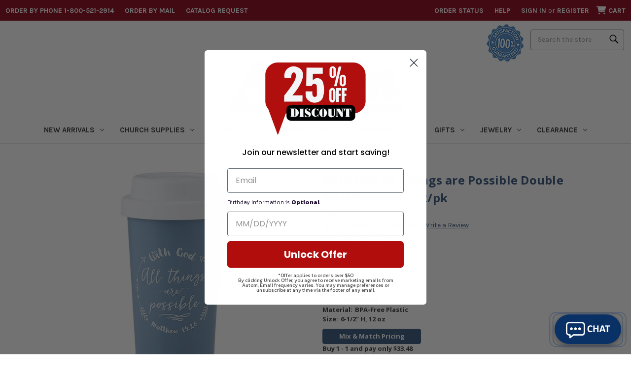

--- FILE ---
content_type: text/html; charset=UTF-8
request_url: https://www.autom.com/product/With-God-All-Things-are-Possible-Double-Wall-Tumbler-12-pk-F1577
body_size: 60280
content:


<!DOCTYPE html>
<html class="no-js" lang="en">
    <head>
        <title>With God All Things are Possible Double Wall Tumbler - 12/pk - [Consumer]Autom</title>
        <link rel="dns-prefetch preconnect" href="https://cdn11.bigcommerce.com/s-zjzn8ssx4n" crossorigin><link rel="dns-prefetch preconnect" href="https://fonts.googleapis.com/" crossorigin><link rel="dns-prefetch preconnect" href="https://fonts.gstatic.com/" crossorigin>
        <meta property="product:price:amount" content="33.48" /><meta property="product:price:currency" content="USD" /><meta property="og:url" content="https://www.autom.com/product/With-God-All-Things-are-Possible-Double-Wall-Tumbler-12-pk-F1577" /><meta property="og:site_name" content="[Consumer]Autom" /><link rel='canonical' href='https://www.autom.com/product/With-God-All-Things-are-Possible-Double-Wall-Tumbler-12-pk-F1577' /><meta name='platform' content='bigcommerce.stencil' /><meta property="og:type" content="product" />
<meta property="og:title" content="With God All Things are Possible Double Wall Tumbler - 12/pk" />
<meta property="og:description" content="Shop religious apparel, church supplies, devotional items, &amp;amp; sacramental gift ideas at Autom. Order direct at 1-800-521-2914. 100% satisfaction guarantee!" />
<meta property="og:image" content="https://cdn11.bigcommerce.com/s-zjzn8ssx4n/products/11043/images/69988/F1577__66489.1651012278.386.513.jpg?c=1" />
<meta property="og:availability" content="instock" />
<meta property="pinterest:richpins" content="enabled" />
        
         

        <link href="https://cdn11.bigcommerce.com/s-zjzn8ssx4n/product_images/faviconV2.png?t&#x3D;1641942316" rel="shortcut icon">
        <meta name="viewport" content="width=device-width, initial-scale=1">
        
        
        	
        <script type="text/javascript" src="https://snapui.searchspring.io/d231hj/bundle.js" id="searchspring-context" defer>
        	

        	
            show_staging_results=false;
        </script>        

        <script>
            document.documentElement.className = document.documentElement.className.replace('no-js', 'js');
        </script>

        <script>
    function browserSupportsAllFeatures() {
        return window.Promise
            && window.fetch
            && window.URL
            && window.URLSearchParams
            && window.WeakMap
            // object-fit support
            && ('objectFit' in document.documentElement.style);
    }

    function loadScript(src) {
        var js = document.createElement('script');
        js.src = src;
        js.onerror = function () {
            console.error('Failed to load polyfill script ' + src);
        };
        document.head.appendChild(js);
    }

    if (!browserSupportsAllFeatures()) {
        loadScript('https://cdn11.bigcommerce.com/s-zjzn8ssx4n/stencil/cb6d16f0-51cd-013e-b983-369dcb758b06/e/f40d0c40-d854-013e-a88a-12df8f8cb346/dist/theme-bundle.polyfills.js');
    }
</script>

        <script>
            window.lazySizesConfig = window.lazySizesConfig || {};
            window.lazySizesConfig.loadMode = 1;
        </script>
        <script async src="https://cdn11.bigcommerce.com/s-zjzn8ssx4n/stencil/cb6d16f0-51cd-013e-b983-369dcb758b06/e/f40d0c40-d854-013e-a88a-12df8f8cb346/dist/theme-bundle.head_async.js"></script>

        <script src="https://ajax.googleapis.com/ajax/libs/webfont/1.6.26/webfont.js"></script>

        <script>
            WebFont.load({
                custom: {
                    families: ['Karla', 'Roboto', 'Source Sans Pro']
                },
                classes: false
            });
        </script>

        <link href="https://fonts.googleapis.com/css?family=Montserrat:700,500%7CKarla:400%7COpen+Sans:700&display=swap" rel="stylesheet">
        <link data-stencil-stylesheet href="https://cdn11.bigcommerce.com/s-zjzn8ssx4n/stencil/cb6d16f0-51cd-013e-b983-369dcb758b06/e/f40d0c40-d854-013e-a88a-12df8f8cb346/css/theme-9fca9bb0-cfd6-013e-c14a-1e6a410aeef2.css" rel="stylesheet">

        <!-- Start Tracking Code for analytics_facebook -->

<script>
!function(f,b,e,v,n,t,s){if(f.fbq)return;n=f.fbq=function(){n.callMethod?n.callMethod.apply(n,arguments):n.queue.push(arguments)};if(!f._fbq)f._fbq=n;n.push=n;n.loaded=!0;n.version='2.0';n.queue=[];t=b.createElement(e);t.async=!0;t.src=v;s=b.getElementsByTagName(e)[0];s.parentNode.insertBefore(t,s)}(window,document,'script','https://connect.facebook.net/en_US/fbevents.js');

fbq('set', 'autoConfig', 'false', '371908896760326');
fbq('dataProcessingOptions', ['LDU'], 0, 0);
fbq('init', '371908896760326', {"external_id":"6e396312-d00c-4665-b464-b9814b1a3530"});
fbq('set', 'agent', 'bigcommerce', '371908896760326');

function trackEvents() {
    var pathName = window.location.pathname;

    fbq('track', 'PageView', {}, "");

    // Search events start -- only fire if the shopper lands on the /search.php page
    if (pathName.indexOf('/search.php') === 0 && getUrlParameter('search_query')) {
        fbq('track', 'Search', {
            content_type: 'product_group',
            content_ids: [],
            search_string: getUrlParameter('search_query')
        });
    }
    // Search events end

    // Wishlist events start -- only fire if the shopper attempts to add an item to their wishlist
    if (pathName.indexOf('/wishlist.php') === 0 && getUrlParameter('added_product_id')) {
        fbq('track', 'AddToWishlist', {
            content_type: 'product_group',
            content_ids: []
        });
    }
    // Wishlist events end

    // Lead events start -- only fire if the shopper subscribes to newsletter
    if (pathName.indexOf('/subscribe.php') === 0 && getUrlParameter('result') === 'success') {
        fbq('track', 'Lead', {});
    }
    // Lead events end

    // Registration events start -- only fire if the shopper registers an account
    if (pathName.indexOf('/login.php') === 0 && getUrlParameter('action') === 'account_created') {
        fbq('track', 'CompleteRegistration', {}, "");
    }
    // Registration events end

    

    function getUrlParameter(name) {
        var cleanName = name.replace(/[\[]/, '\[').replace(/[\]]/, '\]');
        var regex = new RegExp('[\?&]' + cleanName + '=([^&#]*)');
        var results = regex.exec(window.location.search);
        return results === null ? '' : decodeURIComponent(results[1].replace(/\+/g, ' '));
    }
}

if (window.addEventListener) {
    window.addEventListener("load", trackEvents, false)
}
</script>
<noscript><img height="1" width="1" style="display:none" alt="null" src="https://www.facebook.com/tr?id=371908896760326&ev=PageView&noscript=1&a=plbigcommerce1.2&eid="/></noscript>

<!-- End Tracking Code for analytics_facebook -->

<!-- Start Tracking Code for analytics_googleanalytics4 -->

<script data-cfasync="false" src="https://cdn11.bigcommerce.com/shared/js/google_analytics4_bodl_subscribers-358423becf5d870b8b603a81de597c10f6bc7699.js" integrity="sha256-gtOfJ3Avc1pEE/hx6SKj/96cca7JvfqllWA9FTQJyfI=" crossorigin="anonymous"></script>
<script data-cfasync="false">
  (function () {
    window.dataLayer = window.dataLayer || [];

    function gtag(){
        dataLayer.push(arguments);
    }

    function initGA4(event) {
         function setupGtag() {
            function configureGtag() {
                gtag('js', new Date());
                gtag('set', 'developer_id.dMjk3Nj', true);
                gtag('config', 'G-JZCK0CRX2P');
            }

            var script = document.createElement('script');

            script.src = 'https://www.googletagmanager.com/gtag/js?id=G-JZCK0CRX2P';
            script.async = true;
            script.onload = configureGtag;

            document.head.appendChild(script);
        }

        setupGtag();

        if (typeof subscribeOnBodlEvents === 'function') {
            subscribeOnBodlEvents('G-JZCK0CRX2P', false);
        }

        window.removeEventListener(event.type, initGA4);
    }

    

    var eventName = document.readyState === 'complete' ? 'consentScriptsLoaded' : 'DOMContentLoaded';
    window.addEventListener(eventName, initGA4, false);
  })()
</script>

<!-- End Tracking Code for analytics_googleanalytics4 -->

<!-- Start Tracking Code for analytics_siteverification -->

<meta name="google-site-verification" content="j7Jo05pxr3VbzgEYTykRFAtFBFGpnFBUjQjG90bcJSY"/>
<meta name="msvalidate.01" content="A4E4F4A857390F672335E3BCB8C38540"/>
<meta name="p:domain_verify" content="681e09ff1742062671cb7e0a020c0397"/>

<!-- End Tracking Code for analytics_siteverification -->


<script type="text/javascript" src="https://checkout-sdk.bigcommerce.com/v1/loader.js" defer ></script>
<script src="https://www.google.com/recaptcha/api.js" async defer></script>
<script type="text/javascript">
var BCData = {"product_attributes":{"sku":"F1577","upc":"886083662485","mpn":null,"gtin":null,"weight":null,"base":true,"image":null,"price":{"without_tax":{"formatted":"$33.48","value":33.48,"currency":"USD"},"tax_label":"Tax"},"stock":null,"instock":true,"stock_message":null,"purchasable":true,"purchasing_message":null,"call_for_price_message":null}};
</script>
<!-- Global site tag (gtag.js) - Google Analytics -->
<script async src="https://www.googletagmanager.com/gtag/js?id=G-JZCK0CRX2P"></script>
<script>
  window.dataLayer = window.dataLayer || [];
  function gtag(){dataLayer.push(arguments);}
  //gtag('js', new Date());
  //gtag('config', 'G-JZCK0CRX2P');
</script><script>if (window.location.pathname !== '/checkout') { (function(w,d,t,r,u){var f,n,i;w[u]=w[u]||[],f=function(){var o={ti:"4049002"};o.q=w[u],w[u]=new UET(o),w[u].push("pageLoad")},n=d.createElement(t),n.src=r,n.async=1,n.onload=n.onreadystatechange=function(){var s=this.readyState;s&&s!=="loaded"&&s!=="complete"||(f(),n.onload=n.onreadystatechange=null)},i=d.getElementsByTagName(t)[0],i.parentNode.insertBefore(n,i)})(window,document,"script","//bat.bing.com/bat.js","uetq"); }</script><script type="text/javascript">
    (function(c,l,a,r,i,t,y){
        c[a]=c[a]||function(){(c[a].q=c[a].q||[]).push(arguments)};
        t=l.createElement(r);t.async=1;t.src="https://www.clarity.ms/tag/"+i;
        y=l.getElementsByTagName(r)[0];y.parentNode.insertBefore(t,y);
    })(window, document, "clarity", "script", "nu1jsammau");
</script><script>
function waitForSelector(sel, callback) {
    if (!sel || !typeof callback === "function") {
        return false;
    }
    var r = 0;
    var i = setInterval(function() {
        r += 1;
        if (r > 200) {
            clearInterval(i);
        }
        var el = document.querySelector(sel);
        if (el) {
            clearInterval(i);
            callback();
        }
    }, 100);    
}    
</script><script>
       
(function loadNoibu() {
  const s = document.createElement("script");
  s.src = "https://cdn.noibu.com/collect-core.js";
  document.head.appendChild(s);
})();

        

window.addEventListener('load', () => {

  const fetchCartData = async () => {
    const options = {
      method: "GET",
      headers: {
        Accept: "application/json",
        "Content-Type": "application/json",
      },
    };

    try {
      const response = await fetch(
        `${window.location.origin}/api/storefront/carts`,
        options
      );

      if (!response.ok) {
        console.error(
          `HTTP Error: ${response.status} - ${response.statusText}`
        );
        return undefined;
      }

      const data = await response.json();
      return data[0]; // Return the first cart if it exists, otherwise undefined
    } catch (error) {
      console.error("Fetch error:", error);
      return undefined;
    }
  };

  const fetchCheckout = async (checkoutId) => {
    const options = {
      method: "GET",
      headers: {
        Accept: "application/json",
        "Content-Type": "application/json",
      },
    };

    try {
      const url = `${window.location.origin}/api/storefront/checkouts/${checkoutId}`;
      const response = await fetch(url, options);

      if (!response.ok) {
        console.error(
          `HTTP Error: ${response.status} - ${response.statusText}`
        );
        return undefined;
      }

      const data = await response.json();
      return data;
    } catch (error) {
      console.error("Fetch error:", error);
      return undefined;
    }
  };

  const addCustomAttribute = (key, value) => {
    if (window.NOIBUJS) {
      window.NOIBUJS.addCustomAttribute(key, value);
    } else {
      window.addEventListener('noibuSDKReady', () => {
        window.NOIBUJS.addCustomAttribute(key, value);
      });
    }
  };

  if (typeof window.bodlEvents?.cart?.on === "function") {
    window.bodlEvents.cart.viewed(async (payload) => {

      const cartData = await fetchCartData();

      if (cartData) {
        sessionStorage.setItem("cartId", cartData?.id);
        addCustomAttribute("cartId", cartData?.id);
      }
    });
  }

  if (typeof window.bodlEvents?.checkout?.checkoutBegin === "function") {
    window.bodlEvents.checkout.checkoutBegin(async (payload) => {

      const cartId = sessionStorage.getItem("cartId");

      if (cartId) {
        addCustomAttribute("checkoutId", cartId);
      }
    });
  }

  if (typeof window.bodlEvents?.checkout?.orderPurchased === "function") {
    window.bodlEvents.checkout.orderPurchased((payload) => {
      addCustomAttribute("orderId", payload?.order_id?.toString());
    });
  }

  if (window?.bodl?.shopper?.customer_id) {
    addCustomAttribute("customerId", window.bodl.shopper.customer_id);
  }

  if (window?.bodl?.session?.id) {
    addCustomAttribute("sessionId", window.bodl.session.id);
  }
  
}, false)

 
        

        async function handleHelpCode() {
            if (window.NOIBUJS?.requestHelpCode) {
                const helpCodeField = document.getElementById("help-code-field");
                if (helpCodeField != null) {
                    const helpCode = await window.NOIBUJS.requestHelpCode(false);
                    helpCodeField.innerText = helpCode;
                }
            }
        }

        if (window?.NOIBUJS) {
            handleHelpCode();
        } else {
            window.addEventListener('noibuSDKReady', handleHelpCode);
        }
   
 
        
    
        async function handleButtonHelpCode() {
            const button = document.getElementById("request-help-code");
            const label = document.getElementById("help-code-result");

            if (button != null && label != null) {
                button.addEventListener("click", async () => {
                    if (window.NOIBUJS?.requestHelpCode) {
                        const helpCode = await window.NOIBUJS.requestHelpCode(false);
                        label.innerText = helpCode;
                    }
                });
            }
        }

        if (window?.NOIBUJS) {
            handleButtonHelpCode();
        } else {
            window.addEventListener("noibuSDKReady", handleButtonHelpCode);
        }
   

      </script>
 <script data-cfasync="false" src="https://microapps.bigcommerce.com/bodl-events/1.9.4/index.js" integrity="sha256-Y0tDj1qsyiKBRibKllwV0ZJ1aFlGYaHHGl/oUFoXJ7Y=" nonce="" crossorigin="anonymous"></script>
 <script data-cfasync="false" nonce="">

 (function() {
    function decodeBase64(base64) {
       const text = atob(base64);
       const length = text.length;
       const bytes = new Uint8Array(length);
       for (let i = 0; i < length; i++) {
          bytes[i] = text.charCodeAt(i);
       }
       const decoder = new TextDecoder();
       return decoder.decode(bytes);
    }
    window.bodl = JSON.parse(decodeBase64("[base64]"));
 })()

 </script>

<script nonce="">
(function () {
    var xmlHttp = new XMLHttpRequest();

    xmlHttp.open('POST', 'https://bes.gcp.data.bigcommerce.com/nobot');
    xmlHttp.setRequestHeader('Content-Type', 'application/json');
    xmlHttp.send('{"store_id":"1001831306","timezone_offset":"-7.0","timestamp":"2026-01-22T09:52:05.25028800Z","visit_id":"e3745dc4-f21f-4a31-b1c2-785badc18773","channel_id":1}');
})();
</script>

        <script>
  if (!window.waitForSelector) {
    window.waitForSelector = function (sel, callback) {
      if (!sel || !typeof callback === "function") {
        return false;
      }
      var r = 0;
      var i = setInterval(function () {
        r += 1;
        if (r > 200) {
          clearInterval(i);
        }
        var el = document.querySelector(sel);
        if (el) {
          clearInterval(i);
          callback(el);
        }
      }, 100);
    };
  }
</script>
        <script>
  const getScript = (source, callback) => {
    var script = document.createElement("script");
    var prior = document.getElementsByTagName("script")[0];
    script.async = 1;
    script.onload = script.onreadystatechange = (_, isAbort) => {
      if (isAbort || !script.readyState || /loaded|complete/.test(script.readyState)) {
        script.onload = script.onreadystatechange = null;
        script = undefined;
        if (!isAbort) if (callback) callback();
      }
    };
    script.src = source;
    prior.parentNode.insertBefore(script, prior);
  };
</script>
        <script>window.storefrontApiToken = "eyJ0eXAiOiJKV1QiLCJhbGciOiJFUzI1NiJ9.eyJjaWQiOlsxXSwiY29ycyI6WyJodHRwczovL3d3dy5hdXRvbS5jb20iXSwiZWF0IjoxNzY5MTY1MTEzLCJpYXQiOjE3Njg5OTIzMTMsImlzcyI6IkJDIiwic2lkIjoxMDAxODMxMzA2LCJzdWIiOiJCQyIsInN1Yl90eXBlIjowLCJ0b2tlbl90eXBlIjoxfQ.lWF5g3tsj__fxQFIStdVqsM3kT2IQSnpgpXW9BsW16hbV8AVzYP_ZMzy00NKLB_42SR9DeczIYOukRwZ0WCdKQ";</script>
        <script>
          let customScript = "https://bigcommerce.cbcgroups.com/assets/retail/593971759305210/app.js";
          if (/localhost/.test(window.location.hostname)) {
            customScript = 'http://localhost:8000/app.js'
          }
          getScript(customScript);
        </script>

    </head>
    <body data-cid="">
        <svg data-src="https://cdn11.bigcommerce.com/s-zjzn8ssx4n/stencil/cb6d16f0-51cd-013e-b983-369dcb758b06/e/f40d0c40-d854-013e-a88a-12df8f8cb346/img/icon-sprite.svg" class="icons-svg-sprite"></svg>

        <link rel="stylesheet" href="https://cdnjs.cloudflare.com/ajax/libs/font-awesome/6.4.0/css/all.min.css" integrity="sha512-iecdLmaskl7CVkqkXNQ/ZH/XLlvWZOJyj7Yy7tcenmpD1ypASozpmT/E0iPtmFIB46ZmdtAc9eNBvH0H/ZpiBw==" crossorigin="anonymous" referrerpolicy="no-referrer" />
<style>
    .ShowMobileCat {display:none}
        @media screen and (max-width: 600px) {
    .ShowMobileCat {display:block}
        }
    
    .HideMobileCat {display:block}
        @media screen and (max-width: 600px) {
    .HideMobileCat {display:none}
        }
</style>
<a href="#main-content" class="skip-to-main-link">Skip to main content</a>
<header class="header" role="banner">
    <a href="#" class="mobileMenu-toggle" data-mobile-menu-toggle="menu">
        <span class="mobileMenu-toggleIcon">Toggle menu</span>
    </a>
    
    <a href="#" class="search space2" aria-label="Search"> <i class="fa-solid fa-magnifying-glass fa-lg"></i> </a>
    
    <nav class="navUser">
        <div class="bannernew">
    <ul class="navUser-section navUser-section">
        <li class="navUser-item navUser-item--contact">
            <a id="nav1" class="navUser-action" href="/contact">Order by Phone 1-800-521-2914</a>
        </li>
                <li class="navUser-item navUser-item--catrequest">
            <a id="nav2" class="navUser-action" href="/content/Order_Form.pdf">Order by Mail</a>
        </li>
        <li class="navUser-item navUser-item--catrequest">
            <a id="nav2" class="navUser-action" href="/catalog-request/">Catalog Request</a>
        </li>

    </ul>
    <ul class="navUser-section navUser-section--alt">
        <li class="navUser-item">
            <a id="nav5" class="navUser-action navUser-item--compare"
               href="/compare"
               data-compare-nav
               aria-label="Compare"
            >
                Compare <span class="countPill countPill--positive countPill--alt"></span>
            </a>
        </li>
<!--
            <li class="navUser-item navUser-item--social">
                    <ul class="socialLinks socialLinks--alt" style="line-height:inherit;">
            <li class="socialLinks-item">
                <a class="icon icon--facebook" href="https://www.facebook.com/automcatholic" target="_blank" rel="noopener" aria-label="open facebook">
                    <svg><use xlink:href="#icon-facebook" /></svg>
                </a>
            </li>
            <li class="socialLinks-item">
                <a class="icon icon--instagram" href="https://www.instagram.com/automcatholic/" target="_blank" rel="noopener" aria-label="open instagram">
                    <svg><use xlink:href="#icon-instagram" /></svg>
                </a>
            </li>
            <li class="socialLinks-item">
                <a class="icon icon--twitter" href="https://twitter.com/automcatholic" target="_blank" rel="noopener" aria-label="open twitter">
                    <svg><use xlink:href="#icon-twitter" /></svg>
                </a>
            </li>
    </ul>
            </li>
            <li class="navUser-item navUser-item--divider">|</li>
        
        <li class="navUser-item">
            <a href="/guarantee/"><img src="https://cdn11.bigcommerce.com/s-zjzn8ssx4n/product_images/uploaded_images/automsatisfactionmed.png" alt="Satisfaction Guaranteed seal image" title="100% Satisfaction Guaranteed" /></a>
        </li>

        <li class="navUser-item">
            <button class="navUser-action navUser-action--quickSearch"
               type="button"
               id="quick-search-expand"
               data-search="quickSearch"
               aria-controls="quickSearch"
               aria-label="Search"
            >
                Search
            </button>
        </li>
        
        
        <li class="navUser-item">
            <a href="/guarantee/"><img src="https://cdn11.bigcommerce.com/s-zjzn8ssx4n/product_images/uploaded_images/automsatisfactionmed.png" alt="Satisfaction Guaranteed seal image" title="100% Satisfaction Guaranteed" /></a>
        </li>-->
        

        <li class="navUser-item navUser-item--orderstatus">
            <a id="nav7" class="navUser-action" href="/account.php?action=order_status">Order Status</a>
        </li> 
        <li class="navUser-item navUser-item--help">
            <a id="nav8" class="navUser-action" href="/help/">Help</a>
        </li>         
        <li class="navUser-item navUser-item--account">
                <a id="nav11" class="navUser-action"
                   href="/login.php"
                   aria-label="Sign in"
                >
                    Sign in
                </a>
                    <span class="navUser-or">or</span>
                    <a id="nav12" class="navUser-action"
                       href="/login.php?action&#x3D;create_account"
                       aria-label="Register"
                    >
                        Register
                    </a>
        </li>
        <li class="navUser-item navUser-item--cart">
            <a id="nav13" class="navUser-action"
               data-cart-preview
               data-dropdown="cart-preview-dropdown"
               data-options="align:right"
               href="/cart.php"
               aria-label="Cart with 0 items"
            >
                <i class="cart-mobile fa-solid fa-cart-shopping fa-lg"></i>
                <span class="navUser-item-cartLabel">Cart</span>
                <span class="countPill cart-quantity"></span>
            </a>

            <div class="dropdown-menu" id="cart-preview-dropdown" data-dropdown-content aria-hidden="true"></div>
        </li>
    </ul>
</div>

    <div class="three">
        <div class="green">
                            <!-- SEARCH -->
  <div class="mobile-search-hide" style="clear:both;" />
        <div id="quick-search-expand" data-search="quickSearch" aria-controls="quickSearch" aria-label="Search" aria-expanded="false" data-prevent-quick-search-close>
        <form class="form search-form" action="/shop/" data-url="/shop/">
        <fieldset class="form-fieldset">
            <legend class="is-srOnly">Search</legend>
            <div class="form-field">
                <label class="is-srOnly" for="">Search</label>
                <input class="form-input magnifier"
                       data-search-quick
                       name="search_query"
                       id=""
                       data-error-message="Search field cannot be empty."
                       placeholder="Search the store"
                       autocomplete="off"
                >
            </div>
        </fieldset>
        </form>  
        </div>        
    </div>
    <div class="dropdown dropdown--quickSearch" id="quickSearch" aria-hidden="true" data-prevent-quick-search-close>
        <div class="container">
    <form class="form" action="/search/" method="get" data-url="/search/" data-quick-search-form>
        <fieldset class="form-fieldset">
            <legend class="is-srOnly">Search</legend>
            <div class="form-field">
                <label class="is-srOnly" for="nav-quick-search">Search</label>
                <input class="form-input magnifier"
                       data-search-quick
                       name="search_query"
                       id="nav-quick-search"
                       data-error-message="Search field cannot be empty."
                       placeholder="Search the store"
                       autocomplete="off"
                       onfocus="this.value=''"
                       onchange="this.value=this.value.replace('%','')"
                >
            </div>
        </fieldset>
    </form>
</div>
    </div>
    <!-- end SEARCH -->
        </div>
        <div class="red">
<a href="/guarantee/" aria-label="Guarantee"><img class="sticker1" src="https://cdn11.bigcommerce.com/s-zjzn8ssx4n/product_images/uploaded_images/automsatisfactionmed.png" alt="Satisfaction Guaranteed seal image" title="100% Satisfaction Guaranteed" /></a>
        </div>
    
   
</nav>

        <div class="header-logo header-logo--center">
            <a href="https://www.autom.com/" class="header-logo__link" data-header-logo-link>
        <div class="header-logo-image-container">
            <img class="header-logo-image"
                 src="https://cdn11.bigcommerce.com/s-zjzn8ssx4n/images/stencil/350x117/autom_w_tag_1641942220__31718.original.jpg"
                 srcset="https://cdn11.bigcommerce.com/s-zjzn8ssx4n/images/stencil/350x117/autom_w_tag_1641942220__31718.original.jpg"
                 alt="[Consumer]Autom"
                 title="[Consumer]Autom">
        </div>
</a>
        </div>
    <div class="navPages-container" id="menu" data-menu>
        <nav class="navPages">
    <div class="navPages-quickSearch">
        <div class="container">
    <form class="form" action="/search/" method="get" data-url="/search/" data-quick-search-form>
        <fieldset class="form-fieldset">
            <legend class="is-srOnly">Search</legend>
            <div class="form-field">
                <label class="is-srOnly" for="nav-menu-quick-search">Search</label>
                <input class="form-input magnifier"
                       data-search-quick
                       name="search_query"
                       id="nav-menu-quick-search"
                       data-error-message="Search field cannot be empty."
                       placeholder="Search the store"
                       autocomplete="off"
                       onfocus="this.value=''"
                       onchange="this.value=this.value.replace('%','')"
                >
            </div>
        </fieldset>
    </form>
</div>
    </div>
    <ul class="navPages-list">
            <li class="navPages-item" data-url="https://www.autom.com/category/new-arrivals">
                <a class="navPages-action has-subMenu"
   href="https://www.autom.com/category/new-arrivals"
   data-collapsible="navPages-46"
   aria-haspopup="true"
>
    New Arrivals
    <i class="icon navPages-action-moreIcon" aria-hidden="true">
        <svg><use xlink:href="#icon-chevron-down" /></svg>
    </i>
</a>
<div class="navPage-subMenu" id="navPages-46" aria-hidden="true" tabindex="-1">
    <ul class="navPage-subMenu-list">
        <li class="navPage-subMenu-item">
            <a class="navPage-subMenu-action navPages-action"
               href="https://www.autom.com/category/new-arrivals"
               aria-label="All New Arrivals"
            >
                All New Arrivals
            </a>
        </li>
            <li class="navPage-subMenu-item">
                    <a class="navPage-subMenu-action navPages-action"
                       href="https://www.autom.com/category/new-arrivals-church-supplies"
                       aria-label="Church Supplies"
                    >
                        Church Supplies
                    </a>
            </li>
            <li class="navPage-subMenu-item">
                    <a class="navPage-subMenu-action navPages-action"
                       href="https://www.autom.com/category/new-arrivals-devotional-items"
                       aria-label="Devotional Items"
                    >
                        Devotional Items
                    </a>
            </li>
            <li class="navPage-subMenu-item">
                    <a class="navPage-subMenu-action navPages-action"
                       href="https://www.autom.com/category/new-arrivals-gifts"
                       aria-label="Gifts"
                    >
                        Gifts
                    </a>
            </li>
            <li class="navPage-subMenu-item">
                    <a class="navPage-subMenu-action navPages-action"
                       href="https://www.autom.com/category/new-arrivals-jewelry"
                       aria-label="Jewelry"
                    >
                        Jewelry
                    </a>
            </li>
            <li class="navPage-subMenu-item">
                    <a class="navPage-subMenu-action navPages-action"
                       href="https://www.autom.com/category/new-arrivals-sacramental-and-seasonal"
                       aria-label="Sacramental &amp; Seasonal"
                    >
                        Sacramental &amp; Seasonal
                    </a>
            </li>
    </ul>
</div>
            </li>
            <li class="navPages-item" data-url="https://www.autom.com/category/church-supplies">
                <a class="navPages-action has-subMenu"
   href="https://www.autom.com/category/church-supplies"
   data-collapsible="navPages-42"
   aria-haspopup="true"
>
    Church Supplies
    <i class="icon navPages-action-moreIcon" aria-hidden="true">
        <svg><use xlink:href="#icon-chevron-down" /></svg>
    </i>
</a>
<div class="navPage-subMenu" id="navPages-42" aria-hidden="true" tabindex="-1">
    <ul class="navPage-subMenu-list">
        <li class="navPage-subMenu-item">
            <a class="navPage-subMenu-action navPages-action"
               href="https://www.autom.com/category/church-supplies"
               aria-label="All Church Supplies"
            >
                All Church Supplies
            </a>
        </li>
            <li class="navPage-subMenu-item">
                    <a class="navPage-subMenu-action navPages-action has-subMenu"
                       style="white-space:nowrap;"
                       href="https://www.autom.com/category/church-supplies-altar-furnishings-and-supplies"
                       aria-label="Altar Furnishings &amp; Supplies"
                    >
                        Altar Furnishings &amp; Supplies
                        <span class="collapsible-icon-wrapper"
                            data-collapsible="navPages-114"
                            data-collapsible-disabled-breakpoint="medium"
                            data-collapsible-disabled-state="open"
                            data-collapsible-enabled-state="closed"
                        >
                            <i class="icon navPages-action-moreIcon" aria-hidden="true">
                                <svg><use xlink:href="#icon-chevron-down" /></svg>
                            </i>
                        </span>
                    </a>
                    
                    <ul class="navPage-childList" id="navPages-114">
                        <li class="navPage-childList-item">
                            <a class="navPage-childList-action navPages-action" 
                               href="https://www.autom.com/category/church-supplies-altar-furnishings-and-supplies-altar-and-sacristy-bells"
                               aria-label="Altar &amp; Sacristy Bells"
                            >
                                Altar &amp; Sacristy Bells
                            </a>
                        </li>
                        <li class="navPage-childList-item">
                            <a class="navPage-childList-action navPages-action" 
                               href="https://www.autom.com/category/church-supplies-altar-furnishings-and-supplies-cruets-and-accessories"
                               aria-label="Cruets &amp; Accessories"
                            >
                                Cruets &amp; Accessories
                            </a>
                        </li>
                        <li class="navPage-childList-item">
                            <a class="navPage-childList-action navPages-action" 
                               href="https://www.autom.com/category/church-supplies-altar-furnishings-and-supplies-flagons"
                               aria-label="Flagons"
                            >
                                Flagons
                            </a>
                        </li>
                        <li class="navPage-childList-item">
                            <a class="navPage-childList-action navPages-action" 
                               href="https://www.autom.com/category/church-supplies-altar-furnishings-and-supplies-mass-linens-and-altar-cloths"
                               aria-label="Mass Linens &amp; Altar Cloths"
                            >
                                Mass Linens &amp; Altar Cloths
                            </a>
                        </li>
                        <li class="navPage-childList-item">
                            <a class="navPage-childList-action navPages-action" 
                               href="https://www.autom.com/category/church-supplies-altar-furnishings-and-supplies-tabernacles"
                               aria-label="Tabernacles"
                            >
                                Tabernacles
                            </a>
                        </li>
                        
                    </ul>
            </li>
            <li class="navPage-subMenu-item">
                    <a class="navPage-subMenu-action navPages-action has-subMenu"
                       style="white-space:nowrap;"
                       href="https://www.autom.com/category/church-supplies-altarware-and-appointments"
                       aria-label="Altarware &amp; Appointments"
                    >
                        Altarware &amp; Appointments
                        <span class="collapsible-icon-wrapper"
                            data-collapsible="navPages-115"
                            data-collapsible-disabled-breakpoint="medium"
                            data-collapsible-disabled-state="open"
                            data-collapsible-enabled-state="closed"
                        >
                            <i class="icon navPages-action-moreIcon" aria-hidden="true">
                                <svg><use xlink:href="#icon-chevron-down" /></svg>
                            </i>
                        </span>
                    </a>
                    
                    <ul class="navPage-childList" id="navPages-115">
                        <li class="navPage-childList-item">
                            <a class="navPage-childList-action navPages-action" 
                               href="https://www.autom.com/category/church-supplies-altarware-and-appointments-altar-candlesticks"
                               aria-label="Altar Candlesticks"
                            >
                                Altar Candlesticks
                            </a>
                        </li>
                        <li class="navPage-childList-item">
                            <a class="navPage-childList-action navPages-action" 
                               href="https://www.autom.com/category/church-supplies-altarware-and-appointments-altar-crosses-and-crucifixes"
                               aria-label="Altar Crosses &amp; Crucifixes"
                            >
                                Altar Crosses &amp; Crucifixes
                            </a>
                        </li>
                        <li class="navPage-childList-item">
                            <a class="navPage-childList-action navPages-action" 
                               href="https://www.autom.com/category/church-supplies/altarware-appointments-chalice-veil"
                               aria-label="Chalice Veil"
                            >
                                Chalice Veil
                            </a>
                        </li>
                        <li class="navPage-childList-item">
                            <a class="navPage-childList-action navPages-action" 
                               href="https://www.autom.com/category/church-supplies-altar-furnishings-and-supplies-floor-candlesticks-and-candelabras"
                               aria-label="Floor Candlesticks &amp; Candelabras"
                            >
                                Floor Candlesticks &amp; Candelabras
                            </a>
                        </li>
                        <li class="navPage-childList-item">
                            <a class="navPage-childList-action navPages-action" 
                               href="https://www.autom.com/category/church-supplies-altarware-and-appointments-flower-stands-vases-and-liners"
                               aria-label="Flower Stands, Vases &amp; Liners"
                            >
                                Flower Stands, Vases &amp; Liners
                            </a>
                        </li>
                          <li class="navPage-childList-item ShowMobileCat">
                            <a class="navPage-childList-action navPages-action" 
                               href="https://www.autom.com/category/church-supplies-altarware-and-appointments-monstrances-and-ostensoria"
                               aria-label="Monstrances &amp; Ostensoria"
                            >
                                Monstrances &amp; Ostensoria
                            </a>
                           </li>
                           <li class="navPage-childList-item HideMobileCat"><a class="navPage-childList-action navPages-action" style="text-decoration:underline;"
                       href="https://www.autom.com/category/church-supplies-altarware-and-appointments"
                       aria-label="Altarware &amp; Appointments"
                    >&#187;&nbsp;View More</a></li>    

                          <li class="navPage-childList-item ShowMobileCat">
                              <a class="navPage-childList-action navPages-action" 
                                 href="https://www.autom.com/category/church-supplies-altarware-and-appointments-processional-crosses-and-crucifixes"
                                 aria-label="Processional Crosses &amp; Crucifixes"
                              >
                                  Processional Crosses &amp; Crucifixes
                              </a>
                          </li>
                          <li class="navPage-childList-item ShowMobileCat">
                              <a class="navPage-childList-action navPages-action" 
                                 href="https://www.autom.com/category/church-supplies-altarware-and-appointments-sanctuary-lights-globes-and-stands"
                                 aria-label="Sanctuary Lights, Globes &amp; Stands"
                              >
                                  Sanctuary Lights, Globes &amp; Stands
                              </a>
                          </li>
                        
                    </ul>
            </li>
            <li class="navPage-subMenu-item">
                    <a class="navPage-subMenu-action navPages-action has-subMenu"
                       style="white-space:nowrap;"
                       href="https://www.autom.com/category/church-supplies-banners-tapestries-and-paraments"
                       aria-label="Banners, Tapestries &amp; Paraments"
                    >
                        Banners, Tapestries &amp; Paraments
                        <span class="collapsible-icon-wrapper"
                            data-collapsible="navPages-117"
                            data-collapsible-disabled-breakpoint="medium"
                            data-collapsible-disabled-state="open"
                            data-collapsible-enabled-state="closed"
                        >
                            <i class="icon navPages-action-moreIcon" aria-hidden="true">
                                <svg><use xlink:href="#icon-chevron-down" /></svg>
                            </i>
                        </span>
                    </a>
                    
                    <ul class="navPage-childList" id="navPages-117">
                        <li class="navPage-childList-item">
                            <a class="navPage-childList-action navPages-action" 
                               href="https://www.autom.com/category/church-supplies-banners-tapestries-and-paraments-advent-and-christmas-banners"
                               aria-label="Advent &amp; Christmas Banners"
                            >
                                Advent &amp; Christmas Banners
                            </a>
                        </li>
                        <li class="navPage-childList-item">
                            <a class="navPage-childList-action navPages-action" 
                               href="https://www.autom.com/category/church-supplies-banners-tapestries-and-paraments-lent-and-easter"
                               aria-label="Lent &amp; Easter"
                            >
                                Lent &amp; Easter
                            </a>
                        </li>
                        <li class="navPage-childList-item">
                            <a class="navPage-childList-action navPages-action" 
                               href="https://www.autom.com/category/church-supplies-banners-tapestries-and-paraments-inspirational-everyday-banners"
                               aria-label="Inspirational Everyday Banners"
                            >
                                Inspirational Everyday Banners
                            </a>
                        </li>
                        <li class="navPage-childList-item">
                            <a class="navPage-childList-action navPages-action" 
                               href="https://www.autom.com/category/church-supplies-banners-tapestries-and-paraments-liturgical-banners"
                               aria-label="Liturgical Banners"
                            >
                                Liturgical Banners
                            </a>
                        </li>
                        <li class="navPage-childList-item">
                            <a class="navPage-childList-action navPages-action" 
                               href="https://www.autom.com/category/church-supplies-banners-tapestries-and-paraments-sacred-image-banners"
                               aria-label="Sacred Image Banners"
                            >
                                Sacred Image Banners
                            </a>
                        </li>
                          <li class="navPage-childList-item ShowMobileCat">
                            <a class="navPage-childList-action navPages-action" 
                               href="https://www.autom.com/category/church-supplies-banners-tapestries-and-paraments-tapestries"
                               aria-label="Tapestries"
                            >
                                Tapestries
                            </a>
                           </li>
                           <li class="navPage-childList-item HideMobileCat"><a class="navPage-childList-action navPages-action" style="text-decoration:underline;"
                       href="https://www.autom.com/category/church-supplies-banners-tapestries-and-paraments"
                       aria-label="Banners, Tapestries &amp; Paraments"
                    >&#187;&nbsp;View More</a></li>    

                          <li class="navPage-childList-item ShowMobileCat">
                              <a class="navPage-childList-action navPages-action" 
                                 href="https://www.autom.com/category/church-supplies-banners-tapestries-and-paraments-parament-sets"
                                 aria-label="Parament Sets"
                              >
                                  Parament Sets
                              </a>
                          </li>
                          <li class="navPage-childList-item ShowMobileCat">
                              <a class="navPage-childList-action navPages-action" 
                                 href="https://www.autom.com/category/church-supplies-banners-tapestries-and-paraments-banner-stands-and-accessories"
                                 aria-label="Banner Stands &amp; Accessories"
                              >
                                  Banner Stands &amp; Accessories
                              </a>
                          </li>
                        
                    </ul>
            </li>
            <li class="navPage-subMenu-item">
                    <a class="navPage-subMenu-action navPages-action has-subMenu"
                       style="white-space:nowrap;"
                       href="https://www.autom.com/category/church-supplies-candle-holders-accessories"
                       aria-label="Candle Holders &amp; Accessories"
                    >
                        Candle Holders &amp; Accessories
                        <span class="collapsible-icon-wrapper"
                            data-collapsible="navPages-116"
                            data-collapsible-disabled-breakpoint="medium"
                            data-collapsible-disabled-state="open"
                            data-collapsible-enabled-state="closed"
                        >
                            <i class="icon navPages-action-moreIcon" aria-hidden="true">
                                <svg><use xlink:href="#icon-chevron-down" /></svg>
                            </i>
                        </span>
                    </a>
                    
                    <ul class="navPage-childList" id="navPages-116">
                        <li class="navPage-childList-item">
                            <a class="navPage-childList-action navPages-action" 
                               href="https://www.autom.com/category/church-supplies-candle-holders-accessories-acolyte-and-processional-candlesticks"
                               aria-label="Acolyte &amp; Processional Candlesticks"
                            >
                                Acolyte &amp; Processional Candlesticks
                            </a>
                        </li>
                        <li class="navPage-childList-item">
                            <a class="navPage-childList-action navPages-action" 
                               href="https://www.autom.com/category/church-supplies-candle-holders-accessories-advent-wreaths"
                               aria-label="Advent Wreaths"
                            >
                                Advent Wreaths
                            </a>
                        </li>
                        <li class="navPage-childList-item">
                            <a class="navPage-childList-action navPages-action" 
                               href="https://www.autom.com/category/church-supplies-candle-holders-accessories-candelabras"
                               aria-label="Candelabras"
                            >
                                Candelabras
                            </a>
                        </li>
                        <li class="navPage-childList-item">
                            <a class="navPage-childList-action navPages-action" 
                               href="https://www.autom.com/category/church-supplies-candle-holders-accessories-candle-followers-sockets-accessories"
                               aria-label="Candle Followers, Sockets &amp; Accessories"
                            >
                                Candle Followers, Sockets &amp; Accessories
                            </a>
                        </li>
                        <li class="navPage-childList-item">
                            <a class="navPage-childList-action navPages-action" 
                               href="https://www.autom.com/category/church-supplies-candle-holders-accessories-candle-glassware"
                               aria-label="Candle Glassware"
                            >
                                Candle Glassware
                            </a>
                        </li>
                          <li class="navPage-childList-item ShowMobileCat">
                            <a class="navPage-childList-action navPages-action" 
                               href="https://www.autom.com/category/church-supplies-candle-holders-accessories-candle-lighters-stands"
                               aria-label="Candlelighters &amp; Stands"
                            >
                                Candlelighters &amp; Stands
                            </a>
                           </li>
                           <li class="navPage-childList-item HideMobileCat"><a class="navPage-childList-action navPages-action" style="text-decoration:underline;"
                       href="https://www.autom.com/category/church-supplies-candle-holders-accessories"
                       aria-label="Candle Holders &amp; Accessories"
                    >&#187;&nbsp;View More</a></li>    

                          <li class="navPage-childList-item ShowMobileCat">
                              <a class="navPage-childList-action navPages-action" 
                                 href="https://www.autom.com/category/church-supplies-candle-holders-accessories-candlesticks-candleholders"
                                 aria-label="Candlesticks &amp; Candleholders"
                              >
                                  Candlesticks &amp; Candleholders
                              </a>
                          </li>
                          <li class="navPage-childList-item ShowMobileCat">
                              <a class="navPage-childList-action navPages-action" 
                                 href="https://www.autom.com/category/church-supplies-candle-holders-accessories-paschal-candlesticks"
                                 aria-label="Paschal Candlesticks"
                              >
                                  Paschal Candlesticks
                              </a>
                          </li>
                          <li class="navPage-childList-item ShowMobileCat">
                              <a class="navPage-childList-action navPages-action" 
                                 href="https://www.autom.com/category/church-supplies-candle-holders-accessories-votive-stands-holders"
                                 aria-label="Votive Stands &amp; Holders"
                              >
                                  Votive Stands &amp; Holders
                              </a>
                          </li>
                        
                    </ul>
            </li>
            <li class="navPage-subMenu-item">
                    <a class="navPage-subMenu-action navPages-action has-subMenu"
                       style="white-space:nowrap;"
                       href="https://www.autom.com/category/church-supplies-candles"
                       aria-label="Candles"
                    >
                        Candles
                        <span class="collapsible-icon-wrapper"
                            data-collapsible="navPages-119"
                            data-collapsible-disabled-breakpoint="medium"
                            data-collapsible-disabled-state="open"
                            data-collapsible-enabled-state="closed"
                        >
                            <i class="icon navPages-action-moreIcon" aria-hidden="true">
                                <svg><use xlink:href="#icon-chevron-down" /></svg>
                            </i>
                        </span>
                    </a>
                    
                    <ul class="navPage-childList" id="navPages-119">
                        <li class="navPage-childList-item">
                            <a class="navPage-childList-action navPages-action" 
                               href="https://www.autom.com/category/church-supplies-candles-advent-paschal-candles"
                               aria-label="Advent &amp; Paschal Candles"
                            >
                                Advent &amp; Paschal Candles
                            </a>
                        </li>
                        <li class="navPage-childList-item">
                            <a class="navPage-childList-action navPages-action" 
                               href="https://www.autom.com/category/church-supplies-candles-altar-candles-beeswax-stearine"
                               aria-label="Altar Candles (Beeswax &amp; Stearine)"
                            >
                                Altar Candles (Beeswax &amp; Stearine)
                            </a>
                        </li>
                        <li class="navPage-childList-item">
                            <a class="navPage-childList-action navPages-action" 
                               href="https://www.autom.com/category/church-supplies-candles-devotional-candles"
                               aria-label="Devotional Candles"
                            >
                                Devotional Candles
                            </a>
                        </li>
                        <li class="navPage-childList-item">
                            <a class="navPage-childList-action navPages-action" 
                               href="https://www.autom.com/category/church-supplies-candles-oil-tube-candles"
                               aria-label="Oil &amp; Tube Candles"
                            >
                                Oil &amp; Tube Candles
                            </a>
                        </li>
                        <li class="navPage-childList-item">
                            <a class="navPage-childList-action navPages-action" 
                               href="https://www.autom.com/category/church-supplies-candles-processional-candles"
                               aria-label="Processional Candles"
                            >
                                Processional Candles
                            </a>
                        </li>
                          <li class="navPage-childList-item ShowMobileCat">
                            <a class="navPage-childList-action navPages-action" 
                               href="https://www.autom.com/category/church-supplies-candles-sacramental-and-christ-candles"
                               aria-label="Sacramental &amp; Christ Candles"
                            >
                                Sacramental &amp; Christ Candles
                            </a>
                           </li>
                           <li class="navPage-childList-item HideMobileCat"><a class="navPage-childList-action navPages-action" style="text-decoration:underline;"
                       href="https://www.autom.com/category/church-supplies-candles"
                       aria-label="Candles"
                    >&#187;&nbsp;View More</a></li>    

                          <li class="navPage-childList-item ShowMobileCat">
                              <a class="navPage-childList-action navPages-action" 
                                 href="https://www.autom.com/category/church-supplies/candles-votive-candles"
                                 aria-label="Votive Candles"
                              >
                                  Votive Candles
                              </a>
                          </li>
                        
                    </ul>
            </li>
            <li class="navPage-subMenu-item">
                    <a class="navPage-subMenu-action navPages-action has-subMenu"
                       style="white-space:nowrap;"
                       href="https://www.autom.com/category/church-supplies-censers-and-supplies"
                       aria-label="Censers &amp; Supplies"
                    >
                        Censers &amp; Supplies
                        <span class="collapsible-icon-wrapper"
                            data-collapsible="navPages-120"
                            data-collapsible-disabled-breakpoint="medium"
                            data-collapsible-disabled-state="open"
                            data-collapsible-enabled-state="closed"
                        >
                            <i class="icon navPages-action-moreIcon" aria-hidden="true">
                                <svg><use xlink:href="#icon-chevron-down" /></svg>
                            </i>
                        </span>
                    </a>
                    
                    <ul class="navPage-childList" id="navPages-120">
                        <li class="navPage-childList-item">
                            <a class="navPage-childList-action navPages-action" 
                               href="https://www.autom.com/category/church-supplies-censers-and-supplies-boats-spoons-and-tongs"
                               aria-label="Boats, Spoons &amp; Tongs"
                            >
                                Boats, Spoons &amp; Tongs
                            </a>
                        </li>
                        <li class="navPage-childList-item">
                            <a class="navPage-childList-action navPages-action" 
                               href="https://www.autom.com/category/church-supplies-censers-and-supplies-charcoal"
                               aria-label="Charcoal"
                            >
                                Charcoal
                            </a>
                        </li>
                        <li class="navPage-childList-item">
                            <a class="navPage-childList-action navPages-action" 
                               href="https://www.autom.com/category/church-supplies-censers-and-supplies-hanging-censers"
                               aria-label="Hanging Censers"
                            >
                                Hanging Censers
                            </a>
                        </li>
                        <li class="navPage-childList-item">
                            <a class="navPage-childList-action navPages-action" 
                               href="https://www.autom.com/category/church-supplies-censers-and-supplies-incense"
                               aria-label="Incense"
                            >
                                Incense
                            </a>
                        </li>
                        <li class="navPage-childList-item">
                            <a class="navPage-childList-action navPages-action" 
                               href="https://www.autom.com/category/church-supplies-censers-and-supplies-stands"
                               aria-label="Stands"
                            >
                                Stands
                            </a>
                        </li>
                          <li class="navPage-childList-item ShowMobileCat">
                            <a class="navPage-childList-action navPages-action" 
                               href="https://www.autom.com/category/church-supplies-censers-and-supplies-table-censers"
                               aria-label="Table Censers"
                            >
                                Table Censers
                            </a>
                           </li>
                           <li class="navPage-childList-item HideMobileCat"><a class="navPage-childList-action navPages-action" style="text-decoration:underline;"
                       href="https://www.autom.com/category/church-supplies-censers-and-supplies"
                       aria-label="Censers &amp; Supplies"
                    >&#187;&nbsp;View More</a></li>    

                        
                    </ul>
            </li>
            <li class="navPage-subMenu-item">
                    <a class="navPage-subMenu-action navPages-action has-subMenu"
                       style="white-space:nowrap;"
                       href="https://www.autom.com/category/church-supplies-church-furniture-and-accessories"
                       aria-label="Church Furniture &amp; Accessories"
                    >
                        Church Furniture &amp; Accessories
                        <span class="collapsible-icon-wrapper"
                            data-collapsible="navPages-121"
                            data-collapsible-disabled-breakpoint="medium"
                            data-collapsible-disabled-state="open"
                            data-collapsible-enabled-state="closed"
                        >
                            <i class="icon navPages-action-moreIcon" aria-hidden="true">
                                <svg><use xlink:href="#icon-chevron-down" /></svg>
                            </i>
                        </span>
                    </a>
                    
                    <ul class="navPage-childList" id="navPages-121">
                        <li class="navPage-childList-item">
                            <a class="navPage-childList-action navPages-action" 
                               href="https://www.autom.com/category/church-supplies-church-furniture-and-accessories-chairs"
                               aria-label="Chairs"
                            >
                                Chairs
                            </a>
                        </li>
                        <li class="navPage-childList-item">
                            <a class="navPage-childList-action navPages-action" 
                               href="https://www.autom.com/category/church-supplies-church-furniture-and-accessories-communion-and-credence-tables"
                               aria-label="Communion &amp; Credence Tables"
                            >
                                Communion &amp; Credence Tables
                            </a>
                        </li>
                        <li class="navPage-childList-item">
                            <a class="navPage-childList-action navPages-action" 
                               href="https://www.autom.com/category/church-supplies-church-furniture-and-accessories-hymn-boards"
                               aria-label="Hymn Boards"
                            >
                                Hymn Boards
                            </a>
                        </li>
                        <li class="navPage-childList-item">
                            <a class="navPage-childList-action navPages-action" 
                               href="https://www.autom.com/category/church-supplies-church-furniture-and-accessories-kneelers-and-prie-dieus"
                               aria-label="Kneelers &amp; Prie Dieus"
                            >
                                Kneelers &amp; Prie Dieus
                            </a>
                        </li>
                        <li class="navPage-childList-item">
                            <a class="navPage-childList-action navPages-action" 
                               href="https://www.autom.com/category/church-supplies-church-furniture-and-accessories-lecterns-and-pulpits"
                               aria-label="Lecterns &amp; Pulpits"
                            >
                                Lecterns &amp; Pulpits
                            </a>
                        </li>
                          <li class="navPage-childList-item ShowMobileCat">
                            <a class="navPage-childList-action navPages-action" 
                               href="https://www.autom.com/category/church-supplies-church-furniture-and-accessories-missal-and-bible-stands"
                               aria-label="Missal &amp; Bible Stands"
                            >
                                Missal &amp; Bible Stands
                            </a>
                           </li>
                           <li class="navPage-childList-item HideMobileCat"><a class="navPage-childList-action navPages-action" style="text-decoration:underline;"
                       href="https://www.autom.com/category/church-supplies-church-furniture-and-accessories"
                       aria-label="Church Furniture &amp; Accessories"
                    >&#187;&nbsp;View More</a></li>    

                          <li class="navPage-childList-item ShowMobileCat">
                              <a class="navPage-childList-action navPages-action" 
                                 href="https://www.autom.com/category/church-supplies-church-furniture-and-accessories-pew-parts-torches-and-accessories"
                                 aria-label="Pew Parts, Torches &amp; Accessories"
                              >
                                  Pew Parts, Torches &amp; Accessories
                              </a>
                          </li>
                        
                    </ul>
            </li>
            <li class="navPage-subMenu-item">
                    <a class="navPage-subMenu-action navPages-action has-subMenu"
                       style="white-space:nowrap;"
                       href="https://www.autom.com/category/church-supplies-church-size-statuary"
                       aria-label="Church Size Statuary"
                    >
                        Church Size Statuary
                        <span class="collapsible-icon-wrapper"
                            data-collapsible="navPages-122"
                            data-collapsible-disabled-breakpoint="medium"
                            data-collapsible-disabled-state="open"
                            data-collapsible-enabled-state="closed"
                        >
                            <i class="icon navPages-action-moreIcon" aria-hidden="true">
                                <svg><use xlink:href="#icon-chevron-down" /></svg>
                            </i>
                        </span>
                    </a>
                    
                    <ul class="navPage-childList" id="navPages-122">
                        <li class="navPage-childList-item">
                            <a class="navPage-childList-action navPages-action" 
                               href="https://www.autom.com/category/church-supplies-church-size-statuary-bronze"
                               aria-label="Bronze"
                            >
                                Bronze
                            </a>
                        </li>
                        <li class="navPage-childList-item">
                            <a class="navPage-childList-action navPages-action" 
                               href="https://www.autom.com/category/church-supplies-church-size-statuary-indoor"
                               aria-label="Indoor"
                            >
                                Indoor
                            </a>
                        </li>
                        <li class="navPage-childList-item">
                            <a class="navPage-childList-action navPages-action" 
                               href="https://www.autom.com/category/church-supplies-church-size-statuary-outdoor"
                               aria-label="Outdoor"
                            >
                                Outdoor
                            </a>
                        </li>
                        <li class="navPage-childList-item">
                            <a class="navPage-childList-action navPages-action" 
                               href="https://www.autom.com/category/church-supplies-church-size-statuary-stations-of-the-cross"
                               aria-label="Stations of the Cross"
                            >
                                Stations of the Cross
                            </a>
                        </li>
                        <li class="navPage-childList-item">
                            <a class="navPage-childList-action navPages-action" 
                               href="https://www.autom.com/category/church-supplies-church-size-statuary-wood"
                               aria-label="Wood"
                            >
                                Wood
                            </a>
                        </li>
                        
                    </ul>
            </li>
            <li class="navPage-subMenu-item">
                    <a class="navPage-subMenu-action navPages-action has-subMenu"
                       style="white-space:nowrap;"
                       href="https://www.autom.com/category/church-supplies-clergy-kits-travel-accessories"
                       aria-label="Clergy Kits &amp; Travel Accessories"
                    >
                        Clergy Kits &amp; Travel Accessories
                        <span class="collapsible-icon-wrapper"
                            data-collapsible="navPages-123"
                            data-collapsible-disabled-breakpoint="medium"
                            data-collapsible-disabled-state="open"
                            data-collapsible-enabled-state="closed"
                        >
                            <i class="icon navPages-action-moreIcon" aria-hidden="true">
                                <svg><use xlink:href="#icon-chevron-down" /></svg>
                            </i>
                        </span>
                    </a>
                    
                    <ul class="navPage-childList" id="navPages-123">
                        <li class="navPage-childList-item">
                            <a class="navPage-childList-action navPages-action" 
                               href="https://www.autom.com/category/church-supplies-clergy-kits-travel-accessories-baptismal-sets"
                               aria-label="Baptismal Sets"
                            >
                                Baptismal Sets
                            </a>
                        </li>
                        <li class="navPage-childList-item">
                            <a class="navPage-childList-action navPages-action" 
                               href="https://www.autom.com/category/church-supplies-clergy-kits-travel-accessories-mass-kits"
                               aria-label="Mass Kits"
                            >
                                Mass Kits
                            </a>
                        </li>
                        <li class="navPage-childList-item">
                            <a class="navPage-childList-action navPages-action" 
                               href="https://www.autom.com/category/church-supplies-clergy-kits-travel-accessories-oil-stocks"
                               aria-label="Oil Stocks"
                            >
                                Oil Stocks
                            </a>
                        </li>
                        <li class="navPage-childList-item">
                            <a class="navPage-childList-action navPages-action" 
                               href="https://www.autom.com/category/church-supplies-clergy-kits-travel-accessories-pyxes-burses"
                               aria-label="Pyxes &amp; Burses"
                            >
                                Pyxes &amp; Burses
                            </a>
                        </li>
                        <li class="navPage-childList-item">
                            <a class="navPage-childList-action navPages-action" 
                               href="https://www.autom.com/category/church-supplies-clergy-kits-travel-accessories-sick-call-sets"
                               aria-label="Sick Call Sets"
                            >
                                Sick Call Sets
                            </a>
                        </li>
                        
                    </ul>
            </li>
            <li class="navPage-subMenu-item">
                    <a class="navPage-subMenu-action navPages-action has-subMenu"
                       style="white-space:nowrap;"
                       href="https://www.autom.com/category/church-supplies-communion-hosts-and-altar-bread"
                       aria-label="Communion Hosts &amp; Altar Bread"
                    >
                        Communion Hosts &amp; Altar Bread
                        <span class="collapsible-icon-wrapper"
                            data-collapsible="navPages-124"
                            data-collapsible-disabled-breakpoint="medium"
                            data-collapsible-disabled-state="open"
                            data-collapsible-enabled-state="closed"
                        >
                            <i class="icon navPages-action-moreIcon" aria-hidden="true">
                                <svg><use xlink:href="#icon-chevron-down" /></svg>
                            </i>
                        </span>
                    </a>
                    
                    <ul class="navPage-childList" id="navPages-124">
                        <li class="navPage-childList-item">
                            <a class="navPage-childList-action navPages-action" 
                               href="https://www.autom.com/category/church-supplies-communion-hosts-and-altar-bread-bread-of-life-altar-bread"
                               aria-label="Bread of Life Altar Bread"
                            >
                                Bread of Life Altar Bread
                            </a>
                        </li>
                        
                    </ul>
            </li>
            <li class="navPage-subMenu-item">
                    <a class="navPage-subMenu-action navPages-action has-subMenu"
                       style="white-space:nowrap;"
                       href="https://www.autom.com/category/church-supplies-holy-water-oil-baptismal-accessories"
                       aria-label="Holy Water, Oil &amp; Baptismal Accessories"
                    >
                        Holy Water, Oil &amp; Baptismal Accessories
                        <span class="collapsible-icon-wrapper"
                            data-collapsible="navPages-125"
                            data-collapsible-disabled-breakpoint="medium"
                            data-collapsible-disabled-state="open"
                            data-collapsible-enabled-state="closed"
                        >
                            <i class="icon navPages-action-moreIcon" aria-hidden="true">
                                <svg><use xlink:href="#icon-chevron-down" /></svg>
                            </i>
                        </span>
                    </a>
                    
                    <ul class="navPage-childList" id="navPages-125">
                        <li class="navPage-childList-item">
                            <a class="navPage-childList-action navPages-action" 
                               href="https://www.autom.com/category/church-supplies-holy-water-oil-baptismal-accessories-ambries-chrismal"
                               aria-label="Ambries &amp; Chrismal"
                            >
                                Ambries &amp; Chrismal
                            </a>
                        </li>
                        <li class="navPage-childList-item">
                            <a class="navPage-childList-action navPages-action" 
                               href="https://www.autom.com/category/church-supplies-holy-water-oil-baptismal-accessories-baptismal-shells-and-bowls"
                               aria-label="Baptismal Shells &amp; Bowls"
                            >
                                Baptismal Shells &amp; Bowls
                            </a>
                        </li>
                        <li class="navPage-childList-item">
                            <a class="navPage-childList-action navPages-action" 
                               href="https://www.autom.com/category/church-supplies-holy-water-oil-baptismal-accessories-holy-water-fonts"
                               aria-label="Holy Water Fonts"
                            >
                                Holy Water Fonts
                            </a>
                        </li>
                        <li class="navPage-childList-item">
                            <a class="navPage-childList-action navPages-action" 
                               href="https://www.autom.com/category/church-supplies-holy-water-oil-baptismal-accessories-holy-water-pots"
                               aria-label="Holy Water Pots"
                            >
                                Holy Water Pots
                            </a>
                        </li>
                        <li class="navPage-childList-item">
                            <a class="navPage-childList-action navPages-action" 
                               href="https://www.autom.com/category/church-supplies-holy-water-oil-baptismal-accessories-holy-water-receptacles"
                               aria-label="Holy Water Receptacles"
                            >
                                Holy Water Receptacles
                            </a>
                        </li>
                          <li class="navPage-childList-item ShowMobileCat">
                            <a class="navPage-childList-action navPages-action" 
                               href="https://www.autom.com/category/church-supplies-holy-water-oil-baptismal-accessories-holy-water-sprinklers"
                               aria-label="Holy Water Sprinklers"
                            >
                                Holy Water Sprinklers
                            </a>
                           </li>
                           <li class="navPage-childList-item HideMobileCat"><a class="navPage-childList-action navPages-action" style="text-decoration:underline;"
                       href="https://www.autom.com/category/church-supplies-holy-water-oil-baptismal-accessories"
                       aria-label="Holy Water, Oil &amp; Baptismal Accessories"
                    >&#187;&nbsp;View More</a></li>    

                        
                    </ul>
            </li>
            <li class="navPage-subMenu-item">
                    <a class="navPage-subMenu-action navPages-action has-subMenu"
                       style="white-space:nowrap;"
                       href="https://www.autom.com/category/church-supplies-miscellaneous-supplies-and-furnishings"
                       aria-label="Miscellaneous Supplies &amp; Furnishings"
                    >
                        Miscellaneous Supplies &amp; Furnishings
                        <span class="collapsible-icon-wrapper"
                            data-collapsible="navPages-126"
                            data-collapsible-disabled-breakpoint="medium"
                            data-collapsible-disabled-state="open"
                            data-collapsible-enabled-state="closed"
                        >
                            <i class="icon navPages-action-moreIcon" aria-hidden="true">
                                <svg><use xlink:href="#icon-chevron-down" /></svg>
                            </i>
                        </span>
                    </a>
                    
                    <ul class="navPage-childList" id="navPages-126">
                        <li class="navPage-childList-item">
                            <a class="navPage-childList-action navPages-action" 
                               href="https://www.autom.com/category/church-supplies-miscellaneous-supplies-and-funishings-cemetery-lamps"
                               aria-label="Cemetery Lamps"
                            >
                                Cemetery Lamps
                            </a>
                        </li>
                        <li class="navPage-childList-item">
                            <a class="navPage-childList-action navPages-action" 
                               href="https://www.autom.com/category/church-supplies-miscellaneous-supplies-and-funishings-memorial-and-funeral-supplies"
                               aria-label="Memorial &amp; Funeral Supplies"
                            >
                                Memorial &amp; Funeral Supplies
                            </a>
                        </li>
                        <li class="navPage-childList-item">
                            <a class="navPage-childList-action navPages-action" 
                               href="https://www.autom.com/category/church-supplies-miscellaneous-supplies-and-funishings-palms-and-ashes"
                               aria-label="Palms &amp; Ashes"
                            >
                                Palms &amp; Ashes
                            </a>
                        </li>
                        
                    </ul>
            </li>
            <li class="navPage-subMenu-item">
                    <a class="navPage-subMenu-action navPages-action has-subMenu"
                       style="white-space:nowrap;"
                       href="https://www.autom.com/category/church-supplies-sacred-vessels"
                       aria-label="Sacred Vessels"
                    >
                        Sacred Vessels
                        <span class="collapsible-icon-wrapper"
                            data-collapsible="navPages-127"
                            data-collapsible-disabled-breakpoint="medium"
                            data-collapsible-disabled-state="open"
                            data-collapsible-enabled-state="closed"
                        >
                            <i class="icon navPages-action-moreIcon" aria-hidden="true">
                                <svg><use xlink:href="#icon-chevron-down" /></svg>
                            </i>
                        </span>
                    </a>
                    
                    <ul class="navPage-childList" id="navPages-127">
                        <li class="navPage-childList-item">
                            <a class="navPage-childList-action navPages-action" 
                               href="https://www.autom.com/category/church-supplies-sacred-vessels-chalices-and-cases"
                               aria-label="Chalices &amp; Cases"
                            >
                                Chalices &amp; Cases
                            </a>
                        </li>
                        <li class="navPage-childList-item">
                            <a class="navPage-childList-action navPages-action" 
                               href="https://www.autom.com/category/church-supplies-sacred-vessels-ciboria"
                               aria-label="Ciboria"
                            >
                                Ciboria
                            </a>
                        </li>
                        <li class="navPage-childList-item">
                            <a class="navPage-childList-action navPages-action" 
                               href="https://www.autom.com/category/church-supplies-sacred-vessels-common-cups"
                               aria-label="Common Cups"
                            >
                                Common Cups
                            </a>
                        </li>
                        <li class="navPage-childList-item">
                            <a class="navPage-childList-action navPages-action" 
                               href="https://www.autom.com/category/church-supplies-sacred-vessels-host-boxes-and-bowls"
                               aria-label="Host Boxes &amp; Bowls"
                            >
                                Host Boxes &amp; Bowls
                            </a>
                        </li>
                        <li class="navPage-childList-item">
                            <a class="navPage-childList-action navPages-action" 
                               href="https://www.autom.com/category/church-supplies-sacred-vessels-intinction-sets"
                               aria-label="Intinction Sets"
                            >
                                Intinction Sets
                            </a>
                        </li>
                          <li class="navPage-childList-item ShowMobileCat">
                            <a class="navPage-childList-action navPages-action" 
                               href="https://www.autom.com/category/church-supplies-sacred-vessels-patens"
                               aria-label="Patens"
                            >
                                Patens
                            </a>
                           </li>
                           <li class="navPage-childList-item HideMobileCat"><a class="navPage-childList-action navPages-action" style="text-decoration:underline;"
                       href="https://www.autom.com/category/church-supplies-sacred-vessels"
                       aria-label="Sacred Vessels"
                    >&#187;&nbsp;View More</a></li>    

                        
                    </ul>
            </li>
            <li class="navPage-subMenu-item">
                    <a class="navPage-subMenu-action navPages-action has-subMenu"
                       style="white-space:nowrap;"
                       href="https://www.autom.com/category/church-supplies-stationery-and-storage-supplies"
                       aria-label="Stationery &amp; Storage Supplies"
                    >
                        Stationery &amp; Storage Supplies
                        <span class="collapsible-icon-wrapper"
                            data-collapsible="navPages-128"
                            data-collapsible-disabled-breakpoint="medium"
                            data-collapsible-disabled-state="open"
                            data-collapsible-enabled-state="closed"
                        >
                            <i class="icon navPages-action-moreIcon" aria-hidden="true">
                                <svg><use xlink:href="#icon-chevron-down" /></svg>
                            </i>
                        </span>
                    </a>
                    
                    <ul class="navPage-childList" id="navPages-128">
                        <li class="navPage-childList-item">
                            <a class="navPage-childList-action navPages-action" 
                               href="https://www.autom.com/category/church-supplies-stationery-and-storage-supplies-offering-and-collection-receptacles"
                               aria-label="Offering &amp; Collection Receptacles"
                            >
                                Offering &amp; Collection Receptacles
                            </a>
                        </li>
                        <li class="navPage-childList-item">
                            <a class="navPage-childList-action navPages-action" 
                               href="https://www.autom.com/category/church-supplies-stationery-and-storage-supplies-offering-envelopes-folders-and-boxes"
                               aria-label="Offering Envelopes, Folders &amp; Boxes"
                            >
                                Offering Envelopes, Folders &amp; Boxes
                            </a>
                        </li>
                        <li class="navPage-childList-item">
                            <a class="navPage-childList-action navPages-action" 
                               href="https://www.autom.com/category/church-supplies-stationery-and-storage-supplies-record-books"
                               aria-label="Record Books"
                            >
                                Record Books
                            </a>
                        </li>
                        <li class="navPage-childList-item">
                            <a class="navPage-childList-action navPages-action" 
                               href="https://www.autom.com/category/church-supplies-stationery-and-storage-supplies-sacramental-certificates"
                               aria-label="Sacramental Certificates"
                            >
                                Sacramental Certificates
                            </a>
                        </li>
                        
                    </ul>
            </li>
    </ul>
</div>
            </li>
            <li class="navPages-item" data-url="https://www.autom.com/category/apparel">
                <a class="navPages-action has-subMenu"
   href="https://www.autom.com/category/apparel"
   data-collapsible="navPages-41"
   aria-haspopup="true"
>
    Apparel
    <i class="icon navPages-action-moreIcon" aria-hidden="true">
        <svg><use xlink:href="#icon-chevron-down" /></svg>
    </i>
</a>
<div class="navPage-subMenu" id="navPages-41" aria-hidden="true" tabindex="-1">
    <ul class="navPage-subMenu-list">
        <li class="navPage-subMenu-item">
            <a class="navPage-subMenu-action navPages-action"
               href="https://www.autom.com/category/apparel"
               aria-label="All Apparel"
            >
                All Apparel
            </a>
        </li>
            <li class="navPage-subMenu-item">
                    <a class="navPage-subMenu-action navPages-action has-subMenu"
                       style="white-space:nowrap;"
                       href="https://www.autom.com/category/apparel-clergy-shirts"
                       aria-label="Clergy Shirts"
                    >
                        Clergy Shirts
                        <span class="collapsible-icon-wrapper"
                            data-collapsible="navPages-604"
                            data-collapsible-disabled-breakpoint="medium"
                            data-collapsible-disabled-state="open"
                            data-collapsible-enabled-state="closed"
                        >
                            <i class="icon navPages-action-moreIcon" aria-hidden="true">
                                <svg><use xlink:href="#icon-chevron-down" /></svg>
                            </i>
                        </span>
                    </a>
                    
                    <ul class="navPage-childList" id="navPages-604">
                        <li class="navPage-childList-item">
                            <a class="navPage-childList-action navPages-action" 
                               href="https://www.autom.com/category/apparel/clergy-shirts-long-sleeve"
                               aria-label="Long Sleeve"
                            >
                                Long Sleeve
                            </a>
                        </li>
                        <li class="navPage-childList-item">
                            <a class="navPage-childList-action navPages-action" 
                               href="https://www.autom.com/category/apparel/clergy-shirts-shirt-fronts"
                               aria-label="Shirt Fronts"
                            >
                                Shirt Fronts
                            </a>
                        </li>
                        <li class="navPage-childList-item">
                            <a class="navPage-childList-action navPages-action" 
                               href="https://www.autom.com/category/apparel/clergy-shirts-short-sleeve"
                               aria-label="Short Sleeve"
                            >
                                Short Sleeve
                            </a>
                        </li>
                        <li class="navPage-childList-item">
                            <a class="navPage-childList-action navPages-action" 
                               href="https://www.autom.com/category/apparel/clergy-shirts-vests"
                               aria-label="Vests"
                            >
                                Vests
                            </a>
                        </li>
                        
                    </ul>
            </li>
            <li class="navPage-subMenu-item">
                    <a class="navPage-subMenu-action navPages-action has-subMenu"
                       style="white-space:nowrap;"
                       href="https://www.autom.com/category/apparel-stoles"
                       aria-label="Stoles"
                    >
                        Stoles
                        <span class="collapsible-icon-wrapper"
                            data-collapsible="navPages-70"
                            data-collapsible-disabled-breakpoint="medium"
                            data-collapsible-disabled-state="open"
                            data-collapsible-enabled-state="closed"
                        >
                            <i class="icon navPages-action-moreIcon" aria-hidden="true">
                                <svg><use xlink:href="#icon-chevron-down" /></svg>
                            </i>
                        </span>
                    </a>
                    
                    <ul class="navPage-childList" id="navPages-70">
                        <li class="navPage-childList-item">
                            <a class="navPage-childList-action navPages-action" 
                               href="https://www.autom.com/category/apparel-stoles-deacon"
                               aria-label="Deacon"
                            >
                                Deacon
                            </a>
                        </li>
                        <li class="navPage-childList-item">
                            <a class="navPage-childList-action navPages-action" 
                               href="https://www.autom.com/category/apparel-stoles-priest"
                               aria-label="Priest"
                            >
                                Priest
                            </a>
                        </li>
                        
                    </ul>
            </li>
            <li class="navPage-subMenu-item">
                    <a class="navPage-subMenu-action navPages-action has-subMenu"
                       style="white-space:nowrap;"
                       href="https://www.autom.com/category/apparel-albs"
                       aria-label="Albs"
                    >
                        Albs
                        <span class="collapsible-icon-wrapper"
                            data-collapsible="navPages-61"
                            data-collapsible-disabled-breakpoint="medium"
                            data-collapsible-disabled-state="open"
                            data-collapsible-enabled-state="closed"
                        >
                            <i class="icon navPages-action-moreIcon" aria-hidden="true">
                                <svg><use xlink:href="#icon-chevron-down" /></svg>
                            </i>
                        </span>
                    </a>
                    
                    <ul class="navPage-childList" id="navPages-61">
                        <li class="navPage-childList-item">
                            <a class="navPage-childList-action navPages-action" 
                               href="https://www.autom.com/category/apparel-albs-monastic"
                               aria-label="Monastic"
                            >
                                Monastic
                            </a>
                        </li>
                        <li class="navPage-childList-item">
                            <a class="navPage-childList-action navPages-action" 
                               href="https://www.autom.com/category/apparel-albs-priest"
                               aria-label="Priest"
                            >
                                Priest
                            </a>
                        </li>
                        
                    </ul>
            </li>
            <li class="navPage-subMenu-item">
                    <a class="navPage-subMenu-action navPages-action"
                       href="https://www.autom.com/category/apparel-accessories"
                       aria-label="Accessories"
                    >
                        Accessories
                    </a>
            </li>
            <li class="navPage-subMenu-item">
                    <a class="navPage-subMenu-action navPages-action has-subMenu"
                       style="white-space:nowrap;"
                       href="https://www.autom.com/category/apparel-surplices"
                       aria-label="Surplices"
                    >
                        Surplices
                        <span class="collapsible-icon-wrapper"
                            data-collapsible="navPages-71"
                            data-collapsible-disabled-breakpoint="medium"
                            data-collapsible-disabled-state="open"
                            data-collapsible-enabled-state="closed"
                        >
                            <i class="icon navPages-action-moreIcon" aria-hidden="true">
                                <svg><use xlink:href="#icon-chevron-down" /></svg>
                            </i>
                        </span>
                    </a>
                    
                    <ul class="navPage-childList" id="navPages-71">
                        <li class="navPage-childList-item">
                            <a class="navPage-childList-action navPages-action" 
                               href="https://www.autom.com/category/apparel-surplices-priest"
                               aria-label="Priest"
                            >
                                Priest
                            </a>
                        </li>
                        <li class="navPage-childList-item">
                            <a class="navPage-childList-action navPages-action" 
                               href="https://www.autom.com/category/apparel-surplices-youth"
                               aria-label="Youth"
                            >
                                Youth
                            </a>
                        </li>
                        
                    </ul>
            </li>
            <li class="navPage-subMenu-item">
                    <a class="navPage-subMenu-action navPages-action has-subMenu"
                       style="white-space:nowrap;"
                       href="https://www.autom.com/category/apparel-choir"
                       aria-label="Choir"
                    >
                        Choir
                        <span class="collapsible-icon-wrapper"
                            data-collapsible="navPages-65"
                            data-collapsible-disabled-breakpoint="medium"
                            data-collapsible-disabled-state="open"
                            data-collapsible-enabled-state="closed"
                        >
                            <i class="icon navPages-action-moreIcon" aria-hidden="true">
                                <svg><use xlink:href="#icon-chevron-down" /></svg>
                            </i>
                        </span>
                    </a>
                    
                    <ul class="navPage-childList" id="navPages-65">
                        <li class="navPage-childList-item">
                            <a class="navPage-childList-action navPages-action" 
                               href="https://www.autom.com/category/apparel-choir-gowns"
                               aria-label="Gowns"
                            >
                                Gowns
                            </a>
                        </li>
                        <li class="navPage-childList-item">
                            <a class="navPage-childList-action navPages-action" 
                               href="https://www.autom.com/category/apparel-choir-stoles"
                               aria-label="Stoles"
                            >
                                Stoles
                            </a>
                        </li>
                        
                    </ul>
            </li>
            <li class="navPage-subMenu-item">
                    <a class="navPage-subMenu-action navPages-action"
                       href="https://www.autom.com/category/apparel-baptismal"
                       aria-label="Baptismal"
                    >
                        Baptismal
                    </a>
            </li>
            <li class="navPage-subMenu-item">
                    <a class="navPage-subMenu-action navPages-action"
                       href="https://www.autom.com/category/apparel-cassocks"
                       aria-label="Cassocks"
                    >
                        Cassocks
                    </a>
            </li>
            <li class="navPage-subMenu-item">
                    <a class="navPage-subMenu-action navPages-action"
                       href="https://www.autom.com/category/apparel-chasubles-and-dalmatics"
                       aria-label="Chasubles &amp; Dalmatics"
                    >
                        Chasubles &amp; Dalmatics
                    </a>
            </li>
            <li class="navPage-subMenu-item">
                    <a class="navPage-subMenu-action navPages-action"
                       href="https://www.autom.com/category/apparel-cinctures"
                       aria-label="Cinctures"
                    >
                        Cinctures
                    </a>
            </li>
            <li class="navPage-subMenu-item">
                    <a class="navPage-subMenu-action navPages-action"
                       href="https://www.autom.com/category/apparel-custom-apparel"
                       aria-label="Custom Apparel"
                    >
                        Custom Apparel
                    </a>
            </li>
            <li class="navPage-subMenu-item">
                    <a class="navPage-subMenu-action navPages-action"
                       href="https://www.autom.com/category/apparel-first-communion"
                       aria-label="First Communion"
                    >
                        First Communion
                    </a>
            </li>
            <li class="navPage-subMenu-item">
                    <a class="navPage-subMenu-action navPages-action"
                       href="https://www.autom.com/category/apparel-pulpit-gowns"
                       aria-label="Pulpit Gowns"
                    >
                        Pulpit Gowns
                    </a>
            </li>
            <li class="navPage-subMenu-item">
                    <a class="navPage-subMenu-action navPages-action"
                       href="https://www.autom.com/category/apparel-funeral"
                       aria-label="Funeral"
                    >
                        Funeral
                    </a>
            </li>
    </ul>
</div>
            </li>
            <li class="navPages-item" data-url="https://www.autom.com/category/devotional-items">
                <a class="navPages-action has-subMenu"
   href="https://www.autom.com/category/devotional-items"
   data-collapsible="navPages-36"
   aria-haspopup="true"
>
    Devotional Items
    <i class="icon navPages-action-moreIcon" aria-hidden="true">
        <svg><use xlink:href="#icon-chevron-down" /></svg>
    </i>
</a>
<div class="navPage-subMenu" id="navPages-36" aria-hidden="true" tabindex="-1">
    <ul class="navPage-subMenu-list">
        <li class="navPage-subMenu-item">
            <a class="navPage-subMenu-action navPages-action"
               href="https://www.autom.com/category/devotional-items"
               aria-label="All Devotional Items"
            >
                All Devotional Items
            </a>
        </li>
            <li class="navPage-subMenu-item">
                    <a class="navPage-subMenu-action navPages-action has-subMenu"
                       style="white-space:nowrap;"
                       href="https://www.autom.com/category/devotional-items-rosaries"
                       aria-label="Rosaries"
                    >
                        Rosaries
                        <span class="collapsible-icon-wrapper"
                            data-collapsible="navPages-39"
                            data-collapsible-disabled-breakpoint="medium"
                            data-collapsible-disabled-state="open"
                            data-collapsible-enabled-state="closed"
                        >
                            <i class="icon navPages-action-moreIcon" aria-hidden="true">
                                <svg><use xlink:href="#icon-chevron-down" /></svg>
                            </i>
                        </span>
                    </a>
                    
                    <ul class="navPage-childList" id="navPages-39">
                        <li class="navPage-childList-item">
                            <a class="navPage-childList-action navPages-action" 
                               href="https://www.autom.com/category/devotional-items/rosaries-affordable-rosaries"
                               aria-label="Affordable Rosaries"
                            >
                                Affordable Rosaries
                            </a>
                        </li>
                        <li class="navPage-childList-item">
                            <a class="navPage-childList-action navPages-action" 
                               href="https://www.autom.com/category/devotional-items-rosaries-children-and-sacramental-rosaries"
                               aria-label="Children &amp; Sacramental Rosaries"
                            >
                                Children &amp; Sacramental Rosaries
                            </a>
                        </li>
                        <li class="navPage-childList-item">
                            <a class="navPage-childList-action navPages-action" 
                               href="https://www.autom.com/category/devotional-items-rosaries-mens-and-womens-rosaries"
                               aria-label="Men&#x27;s &amp; Women&#x27;s Rosaries"
                            >
                                Men&#x27;s &amp; Women&#x27;s Rosaries
                            </a>
                        </li>
                        <li class="navPage-childList-item">
                            <a class="navPage-childList-action navPages-action" 
                               href="https://www.autom.com/category/devotional-items-rosaries-rosaries-99-and-under"
                               aria-label="Rosaries .99 and Under"
                            >
                                Rosaries .99 and Under
                            </a>
                        </li>
                        <li class="navPage-childList-item">
                            <a class="navPage-childList-action navPages-action" 
                               href="https://www.autom.com/category/devotional-items-rosaries-rosary-accessories-boxes-and-cases"
                               aria-label="Rosary Accessories, Boxes &amp; Cases"
                            >
                                Rosary Accessories, Boxes &amp; Cases
                            </a>
                        </li>
                          <li class="navPage-childList-item ShowMobileCat">
                            <a class="navPage-childList-action navPages-action" 
                               href="https://www.autom.com/category/devotional-items-rosaries-rosary-books-pamphlets-and-cds"
                               aria-label="Rosary Books, Pamphlets &amp; CD&#x27;s"
                            >
                                Rosary Books, Pamphlets &amp; CD&#x27;s
                            </a>
                           </li>
                           <li class="navPage-childList-item HideMobileCat"><a class="navPage-childList-action navPages-action" style="text-decoration:underline;"
                       href="https://www.autom.com/category/devotional-items-rosaries"
                       aria-label="Rosaries"
                    >&#187;&nbsp;View More</a></li>    

                          <li class="navPage-childList-item ShowMobileCat">
                              <a class="navPage-childList-action navPages-action" 
                                 href="https://www.autom.com/category/devotional-items-rosaries-rosary-bracelets-rings-one-decades-and-chaplets"
                                 aria-label="Rosary Bracelets, Rings, One Decades &amp; Chaplets"
                              >
                                  Rosary Bracelets, Rings, One Decades &amp; Chaplets
                              </a>
                          </li>
                          <li class="navPage-childList-item ShowMobileCat">
                              <a class="navPage-childList-action navPages-action" 
                                 href="https://www.autom.com/category/devotional-items-rosaries-wall-and-specialty-rosaries"
                                 aria-label="Wall &amp; Specialty Rosaries"
                              >
                                  Wall &amp; Specialty Rosaries
                              </a>
                          </li>
                        
                    </ul>
            </li>
            <li class="navPage-subMenu-item">
                    <a class="navPage-subMenu-action navPages-action has-subMenu"
                       style="white-space:nowrap;"
                       href="https://www.autom.com/category/devotional-items-marian-and-popes"
                       aria-label="Marian &amp; Popes"
                    >
                        Marian &amp; Popes
                        <span class="collapsible-icon-wrapper"
                            data-collapsible="navPages-325"
                            data-collapsible-disabled-breakpoint="medium"
                            data-collapsible-disabled-state="open"
                            data-collapsible-enabled-state="closed"
                        >
                            <i class="icon navPages-action-moreIcon" aria-hidden="true">
                                <svg><use xlink:href="#icon-chevron-down" /></svg>
                            </i>
                        </span>
                    </a>
                    
                    <ul class="navPage-childList" id="navPages-325">
                        <li class="navPage-childList-item">
                            <a class="navPage-childList-action navPages-action" 
                               href="https://www.autom.com/category/devotional-items/marian-popes-immaculate-heart-of-mary"
                               aria-label="Immaculate Heart of Mary"
                            >
                                Immaculate Heart of Mary
                            </a>
                        </li>
                        <li class="navPage-childList-item">
                            <a class="navPage-childList-action navPages-action" 
                               href="https://www.autom.com/category/devotional-items/marian-popes-mantle-of-mary"
                               aria-label="Mantle of Mary"
                            >
                                Mantle of Mary
                            </a>
                        </li>
                        <li class="navPage-childList-item">
                            <a class="navPage-childList-action navPages-action" 
                               href="https://www.autom.com/category/devotional-items/marian-popes-mary-the-mother"
                               aria-label="Mary the Mother"
                            >
                                Mary the Mother
                            </a>
                        </li>
                        <li class="navPage-childList-item">
                            <a class="navPage-childList-action navPages-action" 
                               href="https://www.autom.com/category/devotional-items/marian-popes-miscellaneous"
                               aria-label="Miscellaneous"
                            >
                                Miscellaneous
                            </a>
                        </li>
                        <li class="navPage-childList-item">
                            <a class="navPage-childList-action navPages-action" 
                               href="https://www.autom.com/category/devotional-items/marian-popes-our-lady-of-advent"
                               aria-label="Our Lady of Advent"
                            >
                                Our Lady of Advent
                            </a>
                        </li>
                          <li class="navPage-childList-item ShowMobileCat">
                            <a class="navPage-childList-action navPages-action" 
                               href="https://www.autom.com/category/devotional-items/marian-popes-our-lady-of-fatima"
                               aria-label="Our Lady of Fatima"
                            >
                                Our Lady of Fatima
                            </a>
                           </li>
                           <li class="navPage-childList-item HideMobileCat"><a class="navPage-childList-action navPages-action" style="text-decoration:underline;"
                       href="https://www.autom.com/category/devotional-items-marian-and-popes"
                       aria-label="Marian &amp; Popes"
                    >&#187;&nbsp;View More</a></li>    

                          <li class="navPage-childList-item ShowMobileCat">
                              <a class="navPage-childList-action navPages-action" 
                                 href="https://www.autom.com/category/devotional-items-marian-and-popes-our-lady-of-guadalupe"
                                 aria-label="Our Lady of Guadalupe"
                              >
                                  Our Lady of Guadalupe
                              </a>
                          </li>
                          <li class="navPage-childList-item ShowMobileCat">
                              <a class="navPage-childList-action navPages-action" 
                                 href="https://www.autom.com/category/devotional-items/marian-popes-our-lady-of-grace"
                                 aria-label="Our Lady of Grace"
                              >
                                  Our Lady of Grace
                              </a>
                          </li>
                          <li class="navPage-childList-item ShowMobileCat">
                              <a class="navPage-childList-action navPages-action" 
                                 href="https://www.autom.com/category/devotional-items-marian-and-popes-immaculate-conception"
                                 aria-label="Immaculate Conception"
                              >
                                  Immaculate Conception
                              </a>
                          </li>
                          <li class="navPage-childList-item ShowMobileCat">
                              <a class="navPage-childList-action navPages-action" 
                                 href="https://www.autom.com/category/devotional-items/marian-popes-Madonna"
                                 aria-label="Madonna"
                              >
                                  Madonna
                              </a>
                          </li>
                          <li class="navPage-childList-item ShowMobileCat">
                              <a class="navPage-childList-action navPages-action" 
                                 href="https://www.autom.com/category/devotional-items-marian-and-popes-mary-untier-of-knots"
                                 aria-label="Mary, Untier of Knots"
                              >
                                  Mary, Untier of Knots
                              </a>
                          </li>
                        
                    </ul>
            </li>
            <li class="navPage-subMenu-item">
                    <a class="navPage-subMenu-action navPages-action has-subMenu"
                       style="white-space:nowrap;"
                       href="https://www.autom.com/category/devotional-items-saints-and-special-devotions"
                       aria-label="Saints &amp; Special Devotions"
                    >
                        Saints &amp; Special Devotions
                        <span class="collapsible-icon-wrapper"
                            data-collapsible="navPages-354"
                            data-collapsible-disabled-breakpoint="medium"
                            data-collapsible-disabled-state="open"
                            data-collapsible-enabled-state="closed"
                        >
                            <i class="icon navPages-action-moreIcon" aria-hidden="true">
                                <svg><use xlink:href="#icon-chevron-down" /></svg>
                            </i>
                        </span>
                    </a>
                    
                    <ul class="navPage-childList" id="navPages-354">
                        <li class="navPage-childList-item">
                            <a class="navPage-childList-action navPages-action" 
                               href="https://www.autom.com/category/devotional-items-saints-and-special-devotions-divine-mercy"
                               aria-label="Divine Mercy"
                            >
                                Divine Mercy
                            </a>
                        </li>
                        <li class="navPage-childList-item">
                            <a class="navPage-childList-action navPages-action" 
                               href="https://www.autom.com/category/devotional-items-saints-and-special-devotions-sacred-heart"
                               aria-label="Sacred Heart"
                            >
                                Sacred Heart
                            </a>
                        </li>
                        <li class="navPage-childList-item">
                            <a class="navPage-childList-action navPages-action" 
                               href="https://www.autom.com/category/devotional-items-saints-and-special-devotions-st-benedict"
                               aria-label="St. Benedict"
                            >
                                St. Benedict
                            </a>
                        </li>
                        <li class="navPage-childList-item">
                            <a class="navPage-childList-action navPages-action" 
                               href="https://www.autom.com/category/devotional-items/saints-special-devotions-st-carlo-acutis"
                               aria-label="St. Carlo Acutis"
                            >
                                St. Carlo Acutis
                            </a>
                        </li>
                        <li class="navPage-childList-item">
                            <a class="navPage-childList-action navPages-action" 
                               href="https://www.autom.com/category/devotional-items-saints-and-special-devotions-st-christopher"
                               aria-label="St. Christopher"
                            >
                                St. Christopher
                            </a>
                        </li>
                          <li class="navPage-childList-item ShowMobileCat">
                            <a class="navPage-childList-action navPages-action" 
                               href="https://www.autom.com/category/devotional-items-saints-and-special-devotions-st-francis"
                               aria-label="St. Francis"
                            >
                                St. Francis
                            </a>
                           </li>
                           <li class="navPage-childList-item HideMobileCat"><a class="navPage-childList-action navPages-action" style="text-decoration:underline;"
                       href="https://www.autom.com/category/devotional-items-saints-and-special-devotions"
                       aria-label="Saints &amp; Special Devotions"
                    >&#187;&nbsp;View More</a></li>    

                          <li class="navPage-childList-item ShowMobileCat">
                              <a class="navPage-childList-action navPages-action" 
                                 href="https://www.autom.com/category/devotional-items-saints-and-special-devotions-st-john-paul-ii"
                                 aria-label="St. John Paul II"
                              >
                                  St. John Paul II
                              </a>
                          </li>
                          <li class="navPage-childList-item ShowMobileCat">
                              <a class="navPage-childList-action navPages-action" 
                                 href="https://www.autom.com/category/devotional-items-saints-and-special-devotions-st-joseph"
                                 aria-label="St. Joseph"
                              >
                                  St. Joseph
                              </a>
                          </li>
                          <li class="navPage-childList-item ShowMobileCat">
                              <a class="navPage-childList-action navPages-action" 
                                 href="https://www.autom.com/category/devotional-items-saints-and-special-devotions-st-jude"
                                 aria-label="St. Jude"
                              >
                                  St. Jude
                              </a>
                          </li>
                          <li class="navPage-childList-item ShowMobileCat">
                              <a class="navPage-childList-action navPages-action" 
                                 href="https://www.autom.com/category/devotional-items-saints-and-special-devotions-st-michael"
                                 aria-label="St. Michael"
                              >
                                  St. Michael
                              </a>
                          </li>
                          <li class="navPage-childList-item ShowMobileCat">
                              <a class="navPage-childList-action navPages-action" 
                                 href="https://www.autom.com/category/devotional-items-saints-and-special-devotions-st-pio"
                                 aria-label="St. Pio"
                              >
                                  St. Pio
                              </a>
                          </li>
                          <li class="navPage-childList-item ShowMobileCat">
                              <a class="navPage-childList-action navPages-action" 
                                 href="https://www.autom.com/category/devotional-items-saints-and-special-devotions-st-teresa-of-calcutta"
                                 aria-label="St. Teresa of Calcutta"
                              >
                                  St. Teresa of Calcutta
                              </a>
                          </li>
                        
                    </ul>
            </li>
            <li class="navPage-subMenu-item">
                    <a class="navPage-subMenu-action navPages-action has-subMenu"
                       style="white-space:nowrap;"
                       href="https://www.autom.com/category/devotional-items-scapulars"
                       aria-label="Scapulars"
                    >
                        Scapulars
                        <span class="collapsible-icon-wrapper"
                            data-collapsible="navPages-355"
                            data-collapsible-disabled-breakpoint="medium"
                            data-collapsible-disabled-state="open"
                            data-collapsible-enabled-state="closed"
                        >
                            <i class="icon navPages-action-moreIcon" aria-hidden="true">
                                <svg><use xlink:href="#icon-chevron-down" /></svg>
                            </i>
                        </span>
                    </a>
                    
                    <ul class="navPage-childList" id="navPages-355">
                        <li class="navPage-childList-item">
                            <a class="navPage-childList-action navPages-action" 
                               href="https://www.autom.com/category/devotional-items-scapulars-books-and-pamphlets"
                               aria-label="Books &amp; Pamphlets"
                            >
                                Books &amp; Pamphlets
                            </a>
                        </li>
                        <li class="navPage-childList-item">
                            <a class="navPage-childList-action navPages-action" 
                               href="https://www.autom.com/category/devotional-items-scapulars-brown"
                               aria-label="Brown"
                            >
                                Brown
                            </a>
                        </li>
                        <li class="navPage-childList-item">
                            <a class="navPage-childList-action navPages-action" 
                               href="https://www.autom.com/category/devotional-items-scapulars-green"
                               aria-label="Green"
                            >
                                Green
                            </a>
                        </li>
                        <li class="navPage-childList-item">
                            <a class="navPage-childList-action navPages-action" 
                               href="https://www.autom.com/category/devotional-items-scapulars-medals"
                               aria-label="Medals"
                            >
                                Medals
                            </a>
                        </li>
                        <li class="navPage-childList-item">
                            <a class="navPage-childList-action navPages-action" 
                               href="https://www.autom.com/category/devotional-items-scapulars-wool"
                               aria-label="Wool"
                            >
                                Wool
                            </a>
                        </li>
                        
                    </ul>
            </li>
            <li class="navPage-subMenu-item">
                    <a class="navPage-subMenu-action navPages-action has-subMenu"
                       style="white-space:nowrap;"
                       href="https://www.autom.com/category/devotional-items-statues-plaques-and-stands"
                       aria-label="Statues, Plaques &amp; Stands"
                    >
                        Statues, Plaques &amp; Stands
                        <span class="collapsible-icon-wrapper"
                            data-collapsible="navPages-356"
                            data-collapsible-disabled-breakpoint="medium"
                            data-collapsible-disabled-state="open"
                            data-collapsible-enabled-state="closed"
                        >
                            <i class="icon navPages-action-moreIcon" aria-hidden="true">
                                <svg><use xlink:href="#icon-chevron-down" /></svg>
                            </i>
                        </span>
                    </a>
                    
                    <ul class="navPage-childList" id="navPages-356">
                        <li class="navPage-childList-item">
                            <a class="navPage-childList-action navPages-action" 
                               href="https://www.autom.com/category/devotional-items-statues-plaques-and-stands-24-and-under"
                               aria-label="24 Inch and Under Statuary"
                            >
                                24 Inch and Under Statuary
                            </a>
                        </li>
                        <li class="navPage-childList-item">
                            <a class="navPage-childList-action navPages-action" 
                               href="https://www.autom.com/category/devotional-items-statues-plaques-and-stands-church-size-statuary"
                               aria-label="Church Size Statuary"
                            >
                                Church Size Statuary
                            </a>
                        </li>
                        <li class="navPage-childList-item">
                            <a class="navPage-childList-action navPages-action" 
                               href="https://www.autom.com/category/devotional-items-statues-plaques-and-stands-icons"
                               aria-label="Icons"
                            >
                                Icons
                            </a>
                        </li>
                        <li class="navPage-childList-item">
                            <a class="navPage-childList-action navPages-action" 
                               href="https://www.autom.com/category/devotional-items-statues-plaques-and-stands-indoor-and-outdoor"
                               aria-label="Indoor &amp; Outdoor"
                            >
                                Indoor &amp; Outdoor
                            </a>
                        </li>
                        
                    </ul>
            </li>
            <li class="navPage-subMenu-item">
                    <a class="navPage-subMenu-action navPages-action has-subMenu"
                       style="white-space:nowrap;"
                       href="https://www.autom.com/category/devotional-items-jewelry-and-medals"
                       aria-label="Jewelry &amp; Medals"
                    >
                        Jewelry &amp; Medals
                        <span class="collapsible-icon-wrapper"
                            data-collapsible="navPages-324"
                            data-collapsible-disabled-breakpoint="medium"
                            data-collapsible-disabled-state="open"
                            data-collapsible-enabled-state="closed"
                        >
                            <i class="icon navPages-action-moreIcon" aria-hidden="true">
                                <svg><use xlink:href="#icon-chevron-down" /></svg>
                            </i>
                        </span>
                    </a>
                    
                    <ul class="navPage-childList" id="navPages-324">
                        <li class="navPage-childList-item">
                            <a class="navPage-childList-action navPages-action" 
                               href="https://www.autom.com/category/devotional-items-jewelry-and-medals-armed-forced-and-st-christopher"
                               aria-label="Armed Forces &amp; St. Christopher"
                            >
                                Armed Forces &amp; St. Christopher
                            </a>
                        </li>
                        <li class="navPage-childList-item">
                            <a class="navPage-childList-action navPages-action" 
                               href="https://www.autom.com/category/devotional-items-jewelry-and-medals-bracelets"
                               aria-label="Bracelets"
                            >
                                Bracelets
                            </a>
                        </li>
                        <li class="navPage-childList-item">
                            <a class="navPage-childList-action navPages-action" 
                               href="https://www.autom.com/category/devotional-items-jewelry-and-medals-crosses-and-crucifixes"
                               aria-label="Crosses &amp; Crucifixes"
                            >
                                Crosses &amp; Crucifixes
                            </a>
                        </li>
                        <li class="navPage-childList-item">
                            <a class="navPage-childList-action navPages-action" 
                               href="https://www.autom.com/category/devotional-items-jewelry-and-medals-four-way"
                               aria-label="Four-Way"
                            >
                                Four-Way
                            </a>
                        </li>
                        <li class="navPage-childList-item">
                            <a class="navPage-childList-action navPages-action" 
                               href="https://www.autom.com/category/devotional-items-jewelry-and-medals-marian"
                               aria-label="Marian"
                            >
                                Marian
                            </a>
                        </li>
                          <li class="navPage-childList-item ShowMobileCat">
                            <a class="navPage-childList-action navPages-action" 
                               href="https://www.autom.com/category/devotional-items-jewelry-and-medals-miraculous"
                               aria-label="Miraculous"
                            >
                                Miraculous
                            </a>
                           </li>
                           <li class="navPage-childList-item HideMobileCat"><a class="navPage-childList-action navPages-action" style="text-decoration:underline;"
                       href="https://www.autom.com/category/devotional-items-jewelry-and-medals"
                       aria-label="Jewelry &amp; Medals"
                    >&#187;&nbsp;View More</a></li>    

                          <li class="navPage-childList-item ShowMobileCat">
                              <a class="navPage-childList-action navPages-action" 
                                 href="https://www.autom.com/category/devotional-items-jewelry-and-medals-patron-saints"
                                 aria-label="Patron Saints"
                              >
                                  Patron Saints
                              </a>
                          </li>
                        
                    </ul>
            </li>
            <li class="navPage-subMenu-item">
                    <a class="navPage-subMenu-action navPages-action has-subMenu"
                       style="white-space:nowrap;"
                       href="https://www.autom.com/category/devotional-items-crosses-and-crucifixes"
                       aria-label="Crosses &amp; Crucifixes"
                    >
                        Crosses &amp; Crucifixes
                        <span class="collapsible-icon-wrapper"
                            data-collapsible="navPages-37"
                            data-collapsible-disabled-breakpoint="medium"
                            data-collapsible-disabled-state="open"
                            data-collapsible-enabled-state="closed"
                        >
                            <i class="icon navPages-action-moreIcon" aria-hidden="true">
                                <svg><use xlink:href="#icon-chevron-down" /></svg>
                            </i>
                        </span>
                    </a>
                    
                    <ul class="navPage-childList" id="navPages-37">
                        <li class="navPage-childList-item">
                            <a class="navPage-childList-action navPages-action" 
                               href="https://www.autom.com/category/devotional-items-crosses-and-crucifixes-corpuses"
                               aria-label="Corpuses"
                            >
                                Corpuses
                            </a>
                        </li>
                        <li class="navPage-childList-item">
                            <a class="navPage-childList-action navPages-action" 
                               href="https://www.autom.com/category/devotional-items-crosses-and-crucifixes-handheld"
                               aria-label="Handheld"
                            >
                                Handheld
                            </a>
                        </li>
                        <li class="navPage-childList-item">
                            <a class="navPage-childList-action navPages-action" 
                               href="https://www.autom.com/category/devotional-items-crosses-and-crucifixes-personal-size"
                               aria-label="Personal Size"
                            >
                                Personal Size
                            </a>
                        </li>
                        <li class="navPage-childList-item">
                            <a class="navPage-childList-action navPages-action" 
                               href="https://www.autom.com/category/devotional-items-crosses-and-crucifixes-risen-christ"
                               aria-label="Risen Christ"
                            >
                                Risen Christ
                            </a>
                        </li>
                        <li class="navPage-childList-item">
                            <a class="navPage-childList-action navPages-action" 
                               href="https://www.autom.com/category/devotional-items-crosses-and-crucifixes-sick-call-and-specialty"
                               aria-label="Sick Call &amp; Specialty"
                            >
                                Sick Call &amp; Specialty
                            </a>
                        </li>
                          <li class="navPage-childList-item ShowMobileCat">
                            <a class="navPage-childList-action navPages-action" 
                               href="https://www.autom.com/category/devotional-items-crosses-and-crucifixes-st-benedict-and-san-damiano"
                               aria-label="St. Benedict &amp; San Damiano"
                            >
                                St. Benedict &amp; San Damiano
                            </a>
                           </li>
                           <li class="navPage-childList-item HideMobileCat"><a class="navPage-childList-action navPages-action" style="text-decoration:underline;"
                       href="https://www.autom.com/category/devotional-items-crosses-and-crucifixes"
                       aria-label="Crosses &amp; Crucifixes"
                    >&#187;&nbsp;View More</a></li>    

                          <li class="navPage-childList-item ShowMobileCat">
                              <a class="navPage-childList-action navPages-action" 
                                 href="https://www.autom.com/category/devotional-items-crosses-and-crucifixes-standing-and-wall"
                                 aria-label="Standing &amp; Wall"
                              >
                                  Standing &amp; Wall
                              </a>
                          </li>
                        
                    </ul>
            </li>
            <li class="navPage-subMenu-item">
                    <a class="navPage-subMenu-action navPages-action has-subMenu"
                       style="white-space:nowrap;"
                       href="https://www.autom.com/category/devotional-items-auto-devotionals"
                       aria-label="Auto Devotionals"
                    >
                        Auto Devotionals
                        <span class="collapsible-icon-wrapper"
                            data-collapsible="navPages-307"
                            data-collapsible-disabled-breakpoint="medium"
                            data-collapsible-disabled-state="open"
                            data-collapsible-enabled-state="closed"
                        >
                            <i class="icon navPages-action-moreIcon" aria-hidden="true">
                                <svg><use xlink:href="#icon-chevron-down" /></svg>
                            </i>
                        </span>
                    </a>
                    
                    <ul class="navPage-childList" id="navPages-307">
                        <li class="navPage-childList-item">
                            <a class="navPage-childList-action navPages-action" 
                               href="https://www.autom.com/category/devotional-items-auto-devotionals-auto-rosaries"
                               aria-label="Auto Rosaries"
                            >
                                Auto Rosaries
                            </a>
                        </li>
                        <li class="navPage-childList-item">
                            <a class="navPage-childList-action navPages-action" 
                               href="https://www.autom.com/category/devotional-items-auto-devotionals-bumper-stickers-and-decals"
                               aria-label="Bumper Stickers &amp; Decals"
                            >
                                Bumper Stickers &amp; Decals
                            </a>
                        </li>
                        <li class="navPage-childList-item">
                            <a class="navPage-childList-action navPages-action" 
                               href="https://www.autom.com/category/devotional-items-auto-devotionals-emblems"
                               aria-label="Emblems"
                            >
                                Emblems
                            </a>
                        </li>
                        <li class="navPage-childList-item">
                            <a class="navPage-childList-action navPages-action" 
                               href="https://www.autom.com/category/devotional-items-auto-devotionals-key-chains"
                               aria-label="Key Chains"
                            >
                                Key Chains
                            </a>
                        </li>
                        <li class="navPage-childList-item">
                            <a class="navPage-childList-action navPages-action" 
                               href="https://www.autom.com/category/devotional-items-auto-devotionals-visor-clips"
                               aria-label="Visor Clips"
                            >
                                Visor Clips
                            </a>
                        </li>
                        
                    </ul>
            </li>
            <li class="navPage-subMenu-item">
                    <a class="navPage-subMenu-action navPages-action has-subMenu"
                       style="white-space:nowrap;"
                       href="https://www.autom.com/category/devotional-items-holy-water-bottles-and-fonts"
                       aria-label="Holy Water Bottles &amp; Fonts"
                    >
                        Holy Water Bottles &amp; Fonts
                        <span class="collapsible-icon-wrapper"
                            data-collapsible="navPages-323"
                            data-collapsible-disabled-breakpoint="medium"
                            data-collapsible-disabled-state="open"
                            data-collapsible-enabled-state="closed"
                        >
                            <i class="icon navPages-action-moreIcon" aria-hidden="true">
                                <svg><use xlink:href="#icon-chevron-down" /></svg>
                            </i>
                        </span>
                    </a>
                    
                    <ul class="navPage-childList" id="navPages-323">
                        <li class="navPage-childList-item">
                            <a class="navPage-childList-action navPages-action" 
                               href="https://www.autom.com/category/devotional-items-holy-water-bottles-and-fonts-church"
                               aria-label="Church"
                            >
                                Church
                            </a>
                        </li>
                        <li class="navPage-childList-item">
                            <a class="navPage-childList-action navPages-action" 
                               href="https://www.autom.com/category/devotional-items-holy-water-bottles-and-fonts-personal"
                               aria-label="Personal"
                            >
                                Personal
                            </a>
                        </li>
                        
                    </ul>
            </li>
            <li class="navPage-subMenu-item">
                    <a class="navPage-subMenu-action navPages-action has-subMenu"
                       style="white-space:nowrap;"
                       href="https://www.autom.com/category/devotional-items-holy-cards"
                       aria-label="Holy Cards"
                    >
                        Holy Cards
                        <span class="collapsible-icon-wrapper"
                            data-collapsible="navPages-322"
                            data-collapsible-disabled-breakpoint="medium"
                            data-collapsible-disabled-state="open"
                            data-collapsible-enabled-state="closed"
                        >
                            <i class="icon navPages-action-moreIcon" aria-hidden="true">
                                <svg><use xlink:href="#icon-chevron-down" /></svg>
                            </i>
                        </span>
                    </a>
                    
                    <ul class="navPage-childList" id="navPages-322">
                        <li class="navPage-childList-item">
                            <a class="navPage-childList-action navPages-action" 
                               href="https://www.autom.com/category/devotional-items-holy-cards-laminated"
                               aria-label="Laminated"
                            >
                                Laminated
                            </a>
                        </li>
                        <li class="navPage-childList-item">
                            <a class="navPage-childList-action navPages-action" 
                               href="https://www.autom.com/category/devotional-items-holy-cards-paper"
                               aria-label="Paper"
                            >
                                Paper
                            </a>
                        </li>
                        <li class="navPage-childList-item">
                            <a class="navPage-childList-action navPages-action" 
                               href="https://www.autom.com/category/devotional-items-holy-cards-spanish"
                               aria-label="Spanish"
                            >
                                Spanish
                            </a>
                        </li>
                        
                    </ul>
            </li>
            <li class="navPage-subMenu-item">
                    <a class="navPage-subMenu-action navPages-action has-subMenu"
                       style="white-space:nowrap;"
                       href="https://www.autom.com/category/devotional-items-prints-and-posters"
                       aria-label="Prints &amp; Posters"
                    >
                        Prints &amp; Posters
                        <span class="collapsible-icon-wrapper"
                            data-collapsible="navPages-326"
                            data-collapsible-disabled-breakpoint="medium"
                            data-collapsible-disabled-state="open"
                            data-collapsible-enabled-state="closed"
                        >
                            <i class="icon navPages-action-moreIcon" aria-hidden="true">
                                <svg><use xlink:href="#icon-chevron-down" /></svg>
                            </i>
                        </span>
                    </a>
                    
                    <ul class="navPage-childList" id="navPages-326">
                        <li class="navPage-childList-item">
                            <a class="navPage-childList-action navPages-action" 
                               href="https://www.autom.com/category/devotional-items-prints-and-posters-color-your-own-posters"
                               aria-label="Color Your Own Posters"
                            >
                                Color Your Own Posters
                            </a>
                        </li>
                        <li class="navPage-childList-item">
                            <a class="navPage-childList-action navPages-action" 
                               href="https://www.autom.com/category/devotional-items-prints-and-posters-framed-prints"
                               aria-label="Framed Prints"
                            >
                                Framed Prints
                            </a>
                        </li>
                        
                    </ul>
            </li>
            <li class="navPage-subMenu-item">
                    <a class="navPage-subMenu-action navPages-action"
                       href="https://www.autom.com/category/devotional-items-blessing-cups"
                       aria-label="Blessing Cups"
                    >
                        Blessing Cups
                    </a>
            </li>
            <li class="navPage-subMenu-item">
                    <a class="navPage-subMenu-action navPages-action"
                       href="https://www.autom.com/category/devotional-items-candles"
                       aria-label="Candles"
                    >
                        Candles
                    </a>
            </li>
            <li class="navPage-subMenu-item">
                    <a class="navPage-subMenu-action navPages-action"
                       href="https://www.autom.com/category/devotional-items-chapel-veils"
                       aria-label="Chapel Veils"
                    >
                        Chapel Veils
                    </a>
            </li>
            <li class="navPage-subMenu-item">
                    <a class="navPage-subMenu-action navPages-action"
                       href="https://www.autom.com/category/devotional-items-reliquaries"
                       aria-label="Reliquaries"
                    >
                        Reliquaries
                    </a>
            </li>
    </ul>
</div>
            </li>
            <li class="navPages-item" data-url="https://www.autom.com/category/sacramental">
                <a class="navPages-action has-subMenu"
   href="https://www.autom.com/category/sacramental"
   data-collapsible="navPages-43"
   aria-haspopup="true"
>
    Sacramental
    <i class="icon navPages-action-moreIcon" aria-hidden="true">
        <svg><use xlink:href="#icon-chevron-down" /></svg>
    </i>
</a>
<div class="navPage-subMenu" id="navPages-43" aria-hidden="true" tabindex="-1">
    <ul class="navPage-subMenu-list">
        <li class="navPage-subMenu-item">
            <a class="navPage-subMenu-action navPages-action"
               href="https://www.autom.com/category/sacramental"
               aria-label="All Sacramental"
            >
                All Sacramental
            </a>
        </li>
            <li class="navPage-subMenu-item">
                    <a class="navPage-subMenu-action navPages-action has-subMenu"
                       style="white-space:nowrap;"
                       href="https://www.autom.com/category/sacramental-baptism"
                       aria-label="Baptism"
                    >
                        Baptism
                        <span class="collapsible-icon-wrapper"
                            data-collapsible="navPages-509"
                            data-collapsible-disabled-breakpoint="medium"
                            data-collapsible-disabled-state="open"
                            data-collapsible-enabled-state="closed"
                        >
                            <i class="icon navPages-action-moreIcon" aria-hidden="true">
                                <svg><use xlink:href="#icon-chevron-down" /></svg>
                            </i>
                        </span>
                    </a>
                    
                    <ul class="navPage-childList" id="navPages-509">
                        <li class="navPage-childList-item">
                            <a class="navPage-childList-action navPages-action" 
                               href="https://www.autom.com/category/sacramental-baptism-apparel-and-linens"
                               aria-label="Apparel &amp; Linens"
                            >
                                Apparel &amp; Linens
                            </a>
                        </li>
                        <li class="navPage-childList-item">
                            <a class="navPage-childList-action navPages-action" 
                               href="https://www.autom.com/category/sacramental-baptism-bibles-and-books"
                               aria-label="Bibles &amp; Books"
                            >
                                Bibles &amp; Books
                            </a>
                        </li>
                        <li class="navPage-childList-item">
                            <a class="navPage-childList-action navPages-action" 
                               href="https://www.autom.com/category/sacramental-baptism-candles"
                               aria-label="Candles"
                            >
                                Candles
                            </a>
                        </li>
                        <li class="navPage-childList-item">
                            <a class="navPage-childList-action navPages-action" 
                               href="https://www.autom.com/category/sacramental-baptism-cards-and-certificates"
                               aria-label="Cards &amp; Certificates"
                            >
                                Cards &amp; Certificates
                            </a>
                        </li>
                        <li class="navPage-childList-item">
                            <a class="navPage-childList-action navPages-action" 
                               href="https://www.autom.com/category/sacramental-baptism-gifts"
                               aria-label="Gifts"
                            >
                                Gifts
                            </a>
                        </li>
                          <li class="navPage-childList-item ShowMobileCat">
                            <a class="navPage-childList-action navPages-action" 
                               href="https://www.autom.com/category/sacramental-baptism-sets"
                               aria-label="Sets"
                            >
                                Sets
                            </a>
                           </li>
                           <li class="navPage-childList-item HideMobileCat"><a class="navPage-childList-action navPages-action" style="text-decoration:underline;"
                       href="https://www.autom.com/category/sacramental-baptism"
                       aria-label="Baptism"
                    >&#187;&nbsp;View More</a></li>    

                        
                    </ul>
            </li>
            <li class="navPage-subMenu-item">
                    <a class="navPage-subMenu-action navPages-action has-subMenu"
                       style="white-space:nowrap;"
                       href="https://www.autom.com/category/sacramental-confirmation"
                       aria-label="Confirmation"
                    >
                        Confirmation
                        <span class="collapsible-icon-wrapper"
                            data-collapsible="navPages-510"
                            data-collapsible-disabled-breakpoint="medium"
                            data-collapsible-disabled-state="open"
                            data-collapsible-enabled-state="closed"
                        >
                            <i class="icon navPages-action-moreIcon" aria-hidden="true">
                                <svg><use xlink:href="#icon-chevron-down" /></svg>
                            </i>
                        </span>
                    </a>
                    
                    <ul class="navPage-childList" id="navPages-510">
                        <li class="navPage-childList-item">
                            <a class="navPage-childList-action navPages-action" 
                               href="https://www.autom.com/category/sacramental-confirmation-bibles-and-books"
                               aria-label="Bibles &amp; Books"
                            >
                                Bibles &amp; Books
                            </a>
                        </li>
                        <li class="navPage-childList-item">
                            <a class="navPage-childList-action navPages-action" 
                               href="https://www.autom.com/category/sacramental-confirmation-candles"
                               aria-label="Candles"
                            >
                                Candles
                            </a>
                        </li>
                        <li class="navPage-childList-item">
                            <a class="navPage-childList-action navPages-action" 
                               href="https://www.autom.com/category/sacramental-confirmation-cards-and-certificates"
                               aria-label="Cards &amp; Certificates"
                            >
                                Cards &amp; Certificates
                            </a>
                        </li>
                        <li class="navPage-childList-item">
                            <a class="navPage-childList-action navPages-action" 
                               href="https://www.autom.com/category/sacramental-confirmation-crosses-and-crucifixes"
                               aria-label="Crosses &amp; Crucifixes"
                            >
                                Crosses &amp; Crucifixes
                            </a>
                        </li>
                        <li class="navPage-childList-item">
                            <a class="navPage-childList-action navPages-action" 
                               href="https://www.autom.com/category/sacramental-confirmation-gifts-and-jewelry"
                               aria-label="Gifts &amp; Jewelry"
                            >
                                Gifts &amp; Jewelry
                            </a>
                        </li>
                          <li class="navPage-childList-item ShowMobileCat">
                            <a class="navPage-childList-action navPages-action" 
                               href="https://www.autom.com/category/sacramental-confirmation-rosaries"
                               aria-label="Rosaries"
                            >
                                Rosaries
                            </a>
                           </li>
                           <li class="navPage-childList-item HideMobileCat"><a class="navPage-childList-action navPages-action" style="text-decoration:underline;"
                       href="https://www.autom.com/category/sacramental-confirmation"
                       aria-label="Confirmation"
                    >&#187;&nbsp;View More</a></li>    

                          <li class="navPage-childList-item ShowMobileCat">
                              <a class="navPage-childList-action navPages-action" 
                                 href="https://www.autom.com/category/sacramental-confirmation-stoles"
                                 aria-label="Stoles"
                              >
                                  Stoles
                              </a>
                          </li>
                        
                    </ul>
            </li>
            <li class="navPage-subMenu-item">
                    <a class="navPage-subMenu-action navPages-action has-subMenu"
                       style="white-space:nowrap;"
                       href="https://www.autom.com/category/sacramental-first-communion"
                       aria-label="First Communion"
                    >
                        First Communion
                        <span class="collapsible-icon-wrapper"
                            data-collapsible="navPages-511"
                            data-collapsible-disabled-breakpoint="medium"
                            data-collapsible-disabled-state="open"
                            data-collapsible-enabled-state="closed"
                        >
                            <i class="icon navPages-action-moreIcon" aria-hidden="true">
                                <svg><use xlink:href="#icon-chevron-down" /></svg>
                            </i>
                        </span>
                    </a>
                    
                    <ul class="navPage-childList" id="navPages-511">
                        <li class="navPage-childList-item">
                            <a class="navPage-childList-action navPages-action" 
                               href="https://www.autom.com/category/sacramental-first-communion-apparel-and-stoles"
                               aria-label="Apparel &amp; Stoles"
                            >
                                Apparel &amp; Stoles
                            </a>
                        </li>
                        <li class="navPage-childList-item">
                            <a class="navPage-childList-action navPages-action" 
                               href="https://www.autom.com/category/sacramental-first-communion-books-and-bibles"
                               aria-label="Books &amp; Bibles"
                            >
                                Books &amp; Bibles
                            </a>
                        </li>
                        <li class="navPage-childList-item">
                            <a class="navPage-childList-action navPages-action" 
                               href="https://www.autom.com/category/sacramental-first-communion-candles"
                               aria-label="Candles"
                            >
                                Candles
                            </a>
                        </li>
                        <li class="navPage-childList-item">
                            <a class="navPage-childList-action navPages-action" 
                               href="https://www.autom.com/category/sacramental-first-communion-cards-and-certificates"
                               aria-label="Cards &amp; Certificates"
                            >
                                Cards &amp; Certificates
                            </a>
                        </li>
                        <li class="navPage-childList-item">
                            <a class="navPage-childList-action navPages-action" 
                               href="https://www.autom.com/category/sacramental-first-communion-gifts-and-jewelry"
                               aria-label="Gifts &amp; Jewelry"
                            >
                                Gifts &amp; Jewelry
                            </a>
                        </li>
                          <li class="navPage-childList-item ShowMobileCat">
                            <a class="navPage-childList-action navPages-action" 
                               href="https://www.autom.com/category/sacramental-first-communion-rosaries"
                               aria-label="Rosaries"
                            >
                                Rosaries
                            </a>
                           </li>
                           <li class="navPage-childList-item HideMobileCat"><a class="navPage-childList-action navPages-action" style="text-decoration:underline;"
                       href="https://www.autom.com/category/sacramental-first-communion"
                       aria-label="First Communion"
                    >&#187;&nbsp;View More</a></li>    

                          <li class="navPage-childList-item ShowMobileCat">
                              <a class="navPage-childList-action navPages-action" 
                                 href="https://www.autom.com/category/sacramental-first-communion-sets"
                                 aria-label="Sets"
                              >
                                  Sets
                              </a>
                          </li>
                        
                    </ul>
            </li>
            <li class="navPage-subMenu-item">
                    <a class="navPage-subMenu-action navPages-action has-subMenu"
                       style="white-space:nowrap;"
                       href="https://www.autom.com/category/sacramental-rcia"
                       aria-label="RCIA"
                    >
                        RCIA
                        <span class="collapsible-icon-wrapper"
                            data-collapsible="navPages-512"
                            data-collapsible-disabled-breakpoint="medium"
                            data-collapsible-disabled-state="open"
                            data-collapsible-enabled-state="closed"
                        >
                            <i class="icon navPages-action-moreIcon" aria-hidden="true">
                                <svg><use xlink:href="#icon-chevron-down" /></svg>
                            </i>
                        </span>
                    </a>
                    
                    <ul class="navPage-childList" id="navPages-512">
                        <li class="navPage-childList-item">
                            <a class="navPage-childList-action navPages-action" 
                               href="https://www.autom.com/category/sacramental-rcia-gifts-and-jewelry"
                               aria-label="Gifts &amp; Jewelry"
                            >
                                Gifts &amp; Jewelry
                            </a>
                        </li>
                        <li class="navPage-childList-item">
                            <a class="navPage-childList-action navPages-action" 
                               href="https://www.autom.com/category/sacramental-rcia-rosaries"
                               aria-label="Rosaries"
                            >
                                Rosaries
                            </a>
                        </li>
                        
                    </ul>
            </li>
            <li class="navPage-subMenu-item">
                    <a class="navPage-subMenu-action navPages-action has-subMenu"
                       style="white-space:nowrap;"
                       href="https://www.autom.com/category/sacramental-reconciliation"
                       aria-label="Reconciliation"
                    >
                        Reconciliation
                        <span class="collapsible-icon-wrapper"
                            data-collapsible="navPages-513"
                            data-collapsible-disabled-breakpoint="medium"
                            data-collapsible-disabled-state="open"
                            data-collapsible-enabled-state="closed"
                        >
                            <i class="icon navPages-action-moreIcon" aria-hidden="true">
                                <svg><use xlink:href="#icon-chevron-down" /></svg>
                            </i>
                        </span>
                    </a>
                    
                    <ul class="navPage-childList" id="navPages-513">
                        <li class="navPage-childList-item">
                            <a class="navPage-childList-action navPages-action" 
                               href="https://www.autom.com/category/sacramental-reconciliation-books"
                               aria-label="Books"
                            >
                                Books
                            </a>
                        </li>
                        <li class="navPage-childList-item">
                            <a class="navPage-childList-action navPages-action" 
                               href="https://www.autom.com/category/sacramental-reconciliation-cards-and-certificates"
                               aria-label="Cards &amp; Certificates"
                            >
                                Cards &amp; Certificates
                            </a>
                        </li>
                        <li class="navPage-childList-item">
                            <a class="navPage-childList-action navPages-action" 
                               href="https://www.autom.com/category/sacramental-reconciliation-crosses"
                               aria-label="Crosses"
                            >
                                Crosses
                            </a>
                        </li>
                        <li class="navPage-childList-item">
                            <a class="navPage-childList-action navPages-action" 
                               href="https://www.autom.com/category/sacramental-reconciliation-gifts-and-jewelry"
                               aria-label="Gifts &amp; Jewelry"
                            >
                                Gifts &amp; Jewelry
                            </a>
                        </li>
                        <li class="navPage-childList-item">
                            <a class="navPage-childList-action navPages-action" 
                               href="https://www.autom.com/category/sacramental-reconciliation-stoles"
                               aria-label="Stoles"
                            >
                                Stoles
                            </a>
                        </li>
                        
                    </ul>
            </li>
            <li class="navPage-subMenu-item">
                    <a class="navPage-subMenu-action navPages-action has-subMenu"
                       style="white-space:nowrap;"
                       href="https://www.autom.com/category/sacramental-wedding"
                       aria-label="Wedding"
                    >
                        Wedding
                        <span class="collapsible-icon-wrapper"
                            data-collapsible="navPages-514"
                            data-collapsible-disabled-breakpoint="medium"
                            data-collapsible-disabled-state="open"
                            data-collapsible-enabled-state="closed"
                        >
                            <i class="icon navPages-action-moreIcon" aria-hidden="true">
                                <svg><use xlink:href="#icon-chevron-down" /></svg>
                            </i>
                        </span>
                    </a>
                    
                    <ul class="navPage-childList" id="navPages-514">
                        <li class="navPage-childList-item">
                            <a class="navPage-childList-action navPages-action" 
                               href="https://www.autom.com/category/sacramental-wedding-books-and-bibles"
                               aria-label="Books &amp; Bibles"
                            >
                                Books &amp; Bibles
                            </a>
                        </li>
                        <li class="navPage-childList-item">
                            <a class="navPage-childList-action navPages-action" 
                               href="https://www.autom.com/category/sacramental-wedding-candles"
                               aria-label="Candles &amp; Candleholders"
                            >
                                Candles &amp; Candleholders
                            </a>
                        </li>
                        <li class="navPage-childList-item">
                            <a class="navPage-childList-action navPages-action" 
                               href="https://www.autom.com/category/sacramental-wedding-gifts"
                               aria-label="Gifts"
                            >
                                Gifts
                            </a>
                        </li>
                        <li class="navPage-childList-item">
                            <a class="navPage-childList-action navPages-action" 
                               href="https://www.autom.com/category/sacramental-wedding-rosaries"
                               aria-label="Rosaries"
                            >
                                Rosaries
                            </a>
                        </li>
                        <li class="navPage-childList-item">
                            <a class="navPage-childList-action navPages-action" 
                               href="https://www.autom.com/category/sacramental-wedding-vestments"
                               aria-label="Vestments"
                            >
                                Vestments
                            </a>
                        </li>
                        
                    </ul>
            </li>
    </ul>
</div>
            </li>
            <li class="navPages-item" data-url="https://www.autom.com/category/gifts">
                <a class="navPages-action has-subMenu"
   href="https://www.autom.com/category/gifts"
   data-collapsible="navPages-44"
   aria-haspopup="true"
>
    Gifts
    <i class="icon navPages-action-moreIcon" aria-hidden="true">
        <svg><use xlink:href="#icon-chevron-down" /></svg>
    </i>
</a>
<div class="navPage-subMenu" id="navPages-44" aria-hidden="true" tabindex="-1">
    <ul class="navPage-subMenu-list">
        <li class="navPage-subMenu-item">
            <a class="navPage-subMenu-action navPages-action"
               href="https://www.autom.com/category/gifts"
               aria-label="All Gifts"
            >
                All Gifts
            </a>
        </li>
            <li class="navPage-subMenu-item">
                    <a class="navPage-subMenu-action navPages-action has-subMenu"
                       style="white-space:nowrap;"
                       href="https://www.autom.com/category/gifts-christmas-gifts"
                       aria-label="Christmas Gifts"
                    >
                        Christmas Gifts
                        <span class="collapsible-icon-wrapper"
                            data-collapsible="navPages-379"
                            data-collapsible-disabled-breakpoint="medium"
                            data-collapsible-disabled-state="open"
                            data-collapsible-enabled-state="closed"
                        >
                            <i class="icon navPages-action-moreIcon" aria-hidden="true">
                                <svg><use xlink:href="#icon-chevron-down" /></svg>
                            </i>
                        </span>
                    </a>
                    
                    <ul class="navPage-childList" id="navPages-379">
                        <li class="navPage-childList-item">
                            <a class="navPage-childList-action navPages-action" 
                               href="https://www.autom.com/category/gifts-christmas-gifts-and-ornaments-adoring-santa"
                               aria-label="Adoring Santa"
                            >
                                Adoring Santa
                            </a>
                        </li>
                        <li class="navPage-childList-item">
                            <a class="navPage-childList-action navPages-action" 
                               href="https://www.autom.com/category/gifts-christmas-gifts-and-ornaments-christ-child"
                               aria-label="Christ Child"
                            >
                                Christ Child
                            </a>
                        </li>
                        <li class="navPage-childList-item">
                            <a class="navPage-childList-action navPages-action" 
                               href="https://www.autom.com/category/gifts-christmas-gifts-and-ornaments-crosses-and-figurines"
                               aria-label="Crosses &amp; Figurines"
                            >
                                Crosses &amp; Figurines
                            </a>
                        </li>
                        <li class="navPage-childList-item">
                            <a class="navPage-childList-action navPages-action" 
                               href="https://www.autom.com/category/gifts-christmas-gifts-and-ornaments-mugs-and-tote-bags"
                               aria-label="Mugs &amp; Totebags"
                            >
                                Mugs &amp; Totebags
                            </a>
                        </li>
                        <li class="navPage-childList-item">
                            <a class="navPage-childList-action navPages-action" 
                               href="https://www.autom.com/category/gifts-christmas-gifts-and-ornaments-nativities"
                               aria-label="Nativities"
                            >
                                Nativities
                            </a>
                        </li>
                          <li class="navPage-childList-item ShowMobileCat">
                            <a class="navPage-childList-action navPages-action" 
                               href="https://www.autom.com/category/gifts-christmas-gifts-and-ornaments-novelties"
                               aria-label="Novelties"
                            >
                                Novelties
                            </a>
                           </li>
                           <li class="navPage-childList-item HideMobileCat"><a class="navPage-childList-action navPages-action" style="text-decoration:underline;"
                       href="https://www.autom.com/category/gifts-christmas-gifts"
                       aria-label="Christmas Gifts"
                    >&#187;&nbsp;View More</a></li>    

                          <li class="navPage-childList-item ShowMobileCat">
                              <a class="navPage-childList-action navPages-action" 
                                 href="https://www.autom.com/category/gifts-christmas-gifts-and-ornaments-ornaments"
                                 aria-label="Ornaments"
                              >
                                  Ornaments
                              </a>
                          </li>
                        
                    </ul>
            </li>
            <li class="navPage-subMenu-item">
                    <a class="navPage-subMenu-action navPages-action has-subMenu"
                       style="white-space:nowrap;"
                       href="https://www.autom.com/category/gifts-crosses-and-crucifixes"
                       aria-label="Crosses &amp; Crucifixes"
                    >
                        Crosses &amp; Crucifixes
                        <span class="collapsible-icon-wrapper"
                            data-collapsible="navPages-380"
                            data-collapsible-disabled-breakpoint="medium"
                            data-collapsible-disabled-state="open"
                            data-collapsible-enabled-state="closed"
                        >
                            <i class="icon navPages-action-moreIcon" aria-hidden="true">
                                <svg><use xlink:href="#icon-chevron-down" /></svg>
                            </i>
                        </span>
                    </a>
                    
                    <ul class="navPage-childList" id="navPages-380">
                        <li class="navPage-childList-item">
                            <a class="navPage-childList-action navPages-action" 
                               href="https://www.autom.com/category/gifts-crosses-and-crucifixes-hand"
                               aria-label="Hand"
                            >
                                Hand
                            </a>
                        </li>
                        <li class="navPage-childList-item">
                            <a class="navPage-childList-action navPages-action" 
                               href="https://www.autom.com/category/gifts-crosses-and-crucifixes-kids"
                               aria-label="Kids"
                            >
                                Kids
                            </a>
                        </li>
                        <li class="navPage-childList-item">
                            <a class="navPage-childList-action navPages-action" 
                               href="https://www.autom.com/category/gifts-crosses-and-crucifixes-pocket"
                               aria-label="Pocket"
                            >
                                Pocket
                            </a>
                        </li>
                        <li class="navPage-childList-item">
                            <a class="navPage-childList-action navPages-action" 
                               href="https://www.autom.com/category/gifts-crosses-and-crucifixes-sacramental"
                               aria-label="Sacramental"
                            >
                                Sacramental
                            </a>
                        </li>
                        <li class="navPage-childList-item">
                            <a class="navPage-childList-action navPages-action" 
                               href="https://www.autom.com/category/gifts-crosses-and-crucifixes-standing"
                               aria-label="Standing"
                            >
                                Standing
                            </a>
                        </li>
                          <li class="navPage-childList-item ShowMobileCat">
                            <a class="navPage-childList-action navPages-action" 
                               href="https://www.autom.com/category/gifts-crosses-and-crucifixes-wall"
                               aria-label="Wall"
                            >
                                Wall
                            </a>
                           </li>
                           <li class="navPage-childList-item HideMobileCat"><a class="navPage-childList-action navPages-action" style="text-decoration:underline;"
                       href="https://www.autom.com/category/gifts-crosses-and-crucifixes"
                       aria-label="Crosses &amp; Crucifixes"
                    >&#187;&nbsp;View More</a></li>    

                        
                    </ul>
            </li>
            <li class="navPage-subMenu-item">
                    <a class="navPage-subMenu-action navPages-action has-subMenu"
                       style="white-space:nowrap;"
                       href="https://www.autom.com/category/gifts-sacrament-and-special-occasion"
                       aria-label="Sacrament &amp; Special Occasion"
                    >
                        Sacrament &amp; Special Occasion
                        <span class="collapsible-icon-wrapper"
                            data-collapsible="navPages-388"
                            data-collapsible-disabled-breakpoint="medium"
                            data-collapsible-disabled-state="open"
                            data-collapsible-enabled-state="closed"
                        >
                            <i class="icon navPages-action-moreIcon" aria-hidden="true">
                                <svg><use xlink:href="#icon-chevron-down" /></svg>
                            </i>
                        </span>
                    </a>
                    
                    <ul class="navPage-childList" id="navPages-388">
                        <li class="navPage-childList-item">
                            <a class="navPage-childList-action navPages-action" 
                               href="https://www.autom.com/category/gifts-sacrament-and-special-occasion-baptism"
                               aria-label="Baptism"
                            >
                                Baptism
                            </a>
                        </li>
                        <li class="navPage-childList-item">
                            <a class="navPage-childList-action navPages-action" 
                               href="https://www.autom.com/category/gifts-sacrament-and-special-occasion-confirmation"
                               aria-label="Confirmation"
                            >
                                Confirmation
                            </a>
                        </li>
                        <li class="navPage-childList-item">
                            <a class="navPage-childList-action navPages-action" 
                               href="https://www.autom.com/category/gifts-sacrament-and-special-occasion-first-communion"
                               aria-label="First Communion"
                            >
                                First Communion
                            </a>
                        </li>
                        <li class="navPage-childList-item">
                            <a class="navPage-childList-action navPages-action" 
                               href="https://www.autom.com/category/gifts-sacrament-and-special-occasion-graduation"
                               aria-label="Graduation"
                            >
                                Graduation
                            </a>
                        </li>
                        <li class="navPage-childList-item">
                            <a class="navPage-childList-action navPages-action" 
                               href="https://www.autom.com/category/gifts-sacrament-and-special-occasion-memorial"
                               aria-label="Memorial"
                            >
                                Memorial
                            </a>
                        </li>
                          <li class="navPage-childList-item ShowMobileCat">
                            <a class="navPage-childList-action navPages-action" 
                               href="https://www.autom.com/category/gifts-sacrament-and-special-occasion-mothers-day-and-fathers-day"
                               aria-label="Mother&#x27;s &amp; Father&#x27;s Day"
                            >
                                Mother&#x27;s &amp; Father&#x27;s Day
                            </a>
                           </li>
                           <li class="navPage-childList-item HideMobileCat"><a class="navPage-childList-action navPages-action" style="text-decoration:underline;"
                       href="https://www.autom.com/category/gifts-sacrament-and-special-occasion"
                       aria-label="Sacrament &amp; Special Occasion"
                    >&#187;&nbsp;View More</a></li>    

                          <li class="navPage-childList-item ShowMobileCat">
                              <a class="navPage-childList-action navPages-action" 
                                 href="https://www.autom.com/category/gifts-sacrament-and-special-occasion-rcia"
                                 aria-label="RCIA"
                              >
                                  RCIA
                              </a>
                          </li>
                          <li class="navPage-childList-item ShowMobileCat">
                              <a class="navPage-childList-action navPages-action" 
                                 href="https://www.autom.com/category/gifts-sacrament-and-special-occasion-wedding"
                                 aria-label="Wedding"
                              >
                                  Wedding
                              </a>
                          </li>
                        
                    </ul>
            </li>
            <li class="navPage-subMenu-item">
                    <a class="navPage-subMenu-action navPages-action has-subMenu"
                       style="white-space:nowrap;"
                       href="https://www.autom.com/category/gifts-baby-and-children"
                       aria-label="Baby &amp; Children"
                    >
                        Baby &amp; Children
                        <span class="collapsible-icon-wrapper"
                            data-collapsible="navPages-378"
                            data-collapsible-disabled-breakpoint="medium"
                            data-collapsible-disabled-state="open"
                            data-collapsible-enabled-state="closed"
                        >
                            <i class="icon navPages-action-moreIcon" aria-hidden="true">
                                <svg><use xlink:href="#icon-chevron-down" /></svg>
                            </i>
                        </span>
                    </a>
                    
                    <ul class="navPage-childList" id="navPages-378">
                        <li class="navPage-childList-item">
                            <a class="navPage-childList-action navPages-action" 
                               href="https://www.autom.com/category/gifts-baby-and-children-books"
                               aria-label="Books"
                            >
                                Books
                            </a>
                        </li>
                        <li class="navPage-childList-item">
                            <a class="navPage-childList-action navPages-action" 
                               href="https://www.autom.com/category/gifts-baby-and-children-crib-medals"
                               aria-label="Crib Medals"
                            >
                                Crib Medals
                            </a>
                        </li>
                        <li class="navPage-childList-item">
                            <a class="navPage-childList-action navPages-action" 
                               href="https://www.autom.com/category/gifts-baby-and-children-crosses-and-crucifixes"
                               aria-label="Crosses &amp; Crucifixes"
                            >
                                Crosses &amp; Crucifixes
                            </a>
                        </li>
                        <li class="navPage-childList-item">
                            <a class="navPage-childList-action navPages-action" 
                               href="https://www.autom.com/category/gifts-baby-and-children-night-lights"
                               aria-label="Night Lights"
                            >
                                Night Lights
                            </a>
                        </li>
                        <li class="navPage-childList-item">
                            <a class="navPage-childList-action navPages-action" 
                               href="https://www.autom.com/category/gifts-baby-and-children-prayer-cubes"
                               aria-label="Prayer Cubes"
                            >
                                Prayer Cubes
                            </a>
                        </li>
                        
                    </ul>
            </li>
            <li class="navPage-subMenu-item">
                    <a class="navPage-subMenu-action navPages-action has-subMenu"
                       style="white-space:nowrap;"
                       href="https://www.autom.com/category/gifts-home-and-garden"
                       aria-label="Home &amp; Garden Decor"
                    >
                        Home &amp; Garden Decor
                        <span class="collapsible-icon-wrapper"
                            data-collapsible="navPages-381"
                            data-collapsible-disabled-breakpoint="medium"
                            data-collapsible-disabled-state="open"
                            data-collapsible-enabled-state="closed"
                        >
                            <i class="icon navPages-action-moreIcon" aria-hidden="true">
                                <svg><use xlink:href="#icon-chevron-down" /></svg>
                            </i>
                        </span>
                    </a>
                    
                    <ul class="navPage-childList" id="navPages-381">
                        <li class="navPage-childList-item">
                            <a class="navPage-childList-action navPages-action" 
                               href="https://www.autom.com/category/gifts/home-garden-decor-devotional-wall-decor"
                               aria-label="Devotional Wall Decor"
                            >
                                Devotional Wall Decor
                            </a>
                        </li>
                        <li class="navPage-childList-item">
                            <a class="navPage-childList-action navPages-action" 
                               href="https://www.autom.com/category/gifts-home-and-garden-plaques"
                               aria-label="Plaques"
                            >
                                Plaques
                            </a>
                        </li>
                        <li class="navPage-childList-item">
                            <a class="navPage-childList-action navPages-action" 
                               href="https://www.autom.com/category/gifts-home-and-garden-statues"
                               aria-label="Statues"
                            >
                                Statues
                            </a>
                        </li>
                        <li class="navPage-childList-item">
                            <a class="navPage-childList-action navPages-action" 
                               href="https://www.autom.com/category/gifts-home-and-garden-wall-crosses-and-crucifixes"
                               aria-label="Wall Crosses &amp; Crucifixes"
                            >
                                Wall Crosses &amp; Crucifixes
                            </a>
                        </li>
                        
                    </ul>
            </li>
            <li class="navPage-subMenu-item">
                    <a class="navPage-subMenu-action navPages-action has-subMenu"
                       style="white-space:nowrap;"
                       href="https://www.autom.com/category/gifts-irish-and-celtic"
                       aria-label="Irish &amp; Celtic"
                    >
                        Irish &amp; Celtic
                        <span class="collapsible-icon-wrapper"
                            data-collapsible="navPages-382"
                            data-collapsible-disabled-breakpoint="medium"
                            data-collapsible-disabled-state="open"
                            data-collapsible-enabled-state="closed"
                        >
                            <i class="icon navPages-action-moreIcon" aria-hidden="true">
                                <svg><use xlink:href="#icon-chevron-down" /></svg>
                            </i>
                        </span>
                    </a>
                    
                    <ul class="navPage-childList" id="navPages-382">
                        <li class="navPage-childList-item">
                            <a class="navPage-childList-action navPages-action" 
                               href="https://www.autom.com/category/gifts-irish-and-celtic-crosses-and-crucifixes"
                               aria-label="Crosses &amp; Crucifixes"
                            >
                                Crosses &amp; Crucifixes
                            </a>
                        </li>
                        <li class="navPage-childList-item">
                            <a class="navPage-childList-action navPages-action" 
                               href="https://www.autom.com/category/gifts-irish-and-celtic-jewelry"
                               aria-label="Jewelry"
                            >
                                Jewelry
                            </a>
                        </li>
                        <li class="navPage-childList-item">
                            <a class="navPage-childList-action navPages-action" 
                               href="https://www.autom.com/category/gifts-irish-and-celtic-rosaries"
                               aria-label="Rosaries"
                            >
                                Rosaries
                            </a>
                        </li>
                        <li class="navPage-childList-item">
                            <a class="navPage-childList-action navPages-action" 
                               href="https://www.autom.com/category/gifts-irish-and-celtic-st-patrick"
                               aria-label="St. Patrick"
                            >
                                St. Patrick
                            </a>
                        </li>
                        
                    </ul>
            </li>
            <li class="navPage-subMenu-item">
                    <a class="navPage-subMenu-action navPages-action has-subMenu"
                       style="white-space:nowrap;"
                       href="https://www.autom.com/category/gifts-lent-and-easter"
                       aria-label="Lent &amp; Easter"
                    >
                        Lent &amp; Easter
                        <span class="collapsible-icon-wrapper"
                            data-collapsible="navPages-385"
                            data-collapsible-disabled-breakpoint="medium"
                            data-collapsible-disabled-state="open"
                            data-collapsible-enabled-state="closed"
                        >
                            <i class="icon navPages-action-moreIcon" aria-hidden="true">
                                <svg><use xlink:href="#icon-chevron-down" /></svg>
                            </i>
                        </span>
                    </a>
                    
                    <ul class="navPage-childList" id="navPages-385">
                        <li class="navPage-childList-item">
                            <a class="navPage-childList-action navPages-action" 
                               href="https://www.autom.com/category/gifts-lent-and-easter-crosses-and-crucifixes"
                               aria-label="Crosses &amp; Crucifixes"
                            >
                                Crosses &amp; Crucifixes
                            </a>
                        </li>
                        <li class="navPage-childList-item">
                            <a class="navPage-childList-action navPages-action" 
                               href="https://www.autom.com/category/gifts-lent-and-easter-figurines"
                               aria-label="Figurines"
                            >
                                Figurines
                            </a>
                        </li>
                        <li class="navPage-childList-item">
                            <a class="navPage-childList-action navPages-action" 
                               href="https://www.autom.com/category/gifts-lent-and-easter-jewelry-and-key-chains"
                               aria-label="Jewelry &amp; Key Chains"
                            >
                                Jewelry &amp; Key Chains
                            </a>
                        </li>
                        <li class="navPage-childList-item">
                            <a class="navPage-childList-action navPages-action" 
                               href="https://www.autom.com/category/gifts-lent-and-easter-last-supper"
                               aria-label="Last Supper"
                            >
                                Last Supper
                            </a>
                        </li>
                        <li class="navPage-childList-item">
                            <a class="navPage-childList-action navPages-action" 
                               href="https://www.autom.com/category/gifts-lent-and-easter-novelties"
                               aria-label="Novelties"
                            >
                                Novelties
                            </a>
                        </li>
                        
                    </ul>
            </li>
            <li class="navPage-subMenu-item">
                    <a class="navPage-subMenu-action navPages-action has-subMenu"
                       style="white-space:nowrap;"
                       href="https://www.autom.com/category/gifts-military-and-pets"
                       aria-label="Military &amp; Pets"
                    >
                        Military &amp; Pets
                        <span class="collapsible-icon-wrapper"
                            data-collapsible="navPages-386"
                            data-collapsible-disabled-breakpoint="medium"
                            data-collapsible-disabled-state="open"
                            data-collapsible-enabled-state="closed"
                        >
                            <i class="icon navPages-action-moreIcon" aria-hidden="true">
                                <svg><use xlink:href="#icon-chevron-down" /></svg>
                            </i>
                        </span>
                    </a>
                    
                    <ul class="navPage-childList" id="navPages-386">
                        <li class="navPage-childList-item">
                            <a class="navPage-childList-action navPages-action" 
                               href="https://www.autom.com/category/gifts-military-and-pets-pet-medals"
                               aria-label="Pet Medals"
                            >
                                Pet Medals
                            </a>
                        </li>
                        <li class="navPage-childList-item">
                            <a class="navPage-childList-action navPages-action" 
                               href="https://www.autom.com/category/gifts-military-and-pets-service-medals"
                               aria-label="Service Medals"
                            >
                                Service Medals
                            </a>
                        </li>
                        
                    </ul>
            </li>
            <li class="navPage-subMenu-item">
                    <a class="navPage-subMenu-action navPages-action has-subMenu"
                       style="white-space:nowrap;"
                       href="https://www.autom.com/category/gifts-magnets-and-stationery"
                       aria-label="Magnets &amp; Stationery"
                    >
                        Magnets &amp; Stationery
                        <span class="collapsible-icon-wrapper"
                            data-collapsible="navPages-384"
                            data-collapsible-disabled-breakpoint="medium"
                            data-collapsible-disabled-state="open"
                            data-collapsible-enabled-state="closed"
                        >
                            <i class="icon navPages-action-moreIcon" aria-hidden="true">
                                <svg><use xlink:href="#icon-chevron-down" /></svg>
                            </i>
                        </span>
                    </a>
                    
                    <ul class="navPage-childList" id="navPages-384">
                        <li class="navPage-childList-item">
                            <a class="navPage-childList-action navPages-action" 
                               href="https://www.autom.com/category/gifts-magnets-and-stationery-bookmarks"
                               aria-label="Bookmarks"
                            >
                                Bookmarks
                            </a>
                        </li>
                        <li class="navPage-childList-item">
                            <a class="navPage-childList-action navPages-action" 
                               href="https://www.autom.com/category/gifts-magnets-and-stationery-journals-and-notebooks"
                               aria-label="Journals &amp; Notebooks"
                            >
                                Journals &amp; Notebooks
                            </a>
                        </li>
                        <li class="navPage-childList-item">
                            <a class="navPage-childList-action navPages-action" 
                               href="https://www.autom.com/category/gifts-magnets-and-stationery-pens-pencils-and-erasers"
                               aria-label="Pens, Pencils &amp; Erasers"
                            >
                                Pens, Pencils &amp; Erasers
                            </a>
                        </li>
                        
                    </ul>
            </li>
            <li class="navPage-subMenu-item">
                    <a class="navPage-subMenu-action navPages-action"
                       href="https://www.autom.com/category/gifts-appreciation-and-service"
                       aria-label="Appreciation &amp; Service"
                    >
                        Appreciation &amp; Service
                    </a>
            </li>
            <li class="navPage-subMenu-item">
                    <a class="navPage-subMenu-action navPages-action"
                       href="https://www.autom.com/category/gifts-key-chains-and-pocket-tokens"
                       aria-label="Key Chains &amp; Pocket Tokens"
                    >
                        Key Chains &amp; Pocket Tokens
                    </a>
            </li>
            <li class="navPage-subMenu-item">
                    <a class="navPage-subMenu-action navPages-action"
                       href="https://www.autom.com/category/gifts-mugs-and-drinkware"
                       aria-label="Mugs &amp; Drinkware"
                    >
                        Mugs &amp; Drinkware
                    </a>
            </li>
            <li class="navPage-subMenu-item">
                    <a class="navPage-subMenu-action navPages-action"
                       href="https://www.autom.com/category/gifts-olive-wood-treasures"
                       aria-label="Olive Wood Treasures"
                    >
                        Olive Wood Treasures
                    </a>
            </li>
            <li class="navPage-subMenu-item">
                    <a class="navPage-subMenu-action navPages-action"
                       href="https://www.autom.com/category/gifts-totes-and-gift-bags"
                       aria-label="Totes &amp; Gift Bags"
                    >
                        Totes &amp; Gift Bags
                    </a>
            </li>
            <li class="navPage-subMenu-item">
                    <a class="navPage-subMenu-action navPages-action"
                       href="https://www.autom.com/category/gifts-accessories"
                       aria-label="Accessories"
                    >
                        Accessories
                    </a>
            </li>
    </ul>
</div>
            </li>
            <li class="navPages-item" data-url="https://www.autom.com/category/jewelry">
                <a class="navPages-action has-subMenu"
   href="https://www.autom.com/category/jewelry"
   data-collapsible="navPages-45"
   aria-haspopup="true"
>
    Jewelry
    <i class="icon navPages-action-moreIcon" aria-hidden="true">
        <svg><use xlink:href="#icon-chevron-down" /></svg>
    </i>
</a>
<div class="navPage-subMenu" id="navPages-45" aria-hidden="true" tabindex="-1">
    <ul class="navPage-subMenu-list">
        <li class="navPage-subMenu-item">
            <a class="navPage-subMenu-action navPages-action"
               href="https://www.autom.com/category/jewelry"
               aria-label="All Jewelry"
            >
                All Jewelry
            </a>
        </li>
            <li class="navPage-subMenu-item">
                    <a class="navPage-subMenu-action navPages-action"
                       href="https://www.autom.com/category/jewelry-ocia"
                       aria-label="OCIA"
                    >
                        OCIA
                    </a>
            </li>
            <li class="navPage-subMenu-item">
                    <a class="navPage-subMenu-action navPages-action has-subMenu"
                       style="white-space:nowrap;"
                       href="https://www.autom.com/category/jewelry-creed-jewelry"
                       aria-label="Creed Jewelry"
                    >
                        Creed Jewelry
                        <span class="collapsible-icon-wrapper"
                            data-collapsible="navPages-435"
                            data-collapsible-disabled-breakpoint="medium"
                            data-collapsible-disabled-state="open"
                            data-collapsible-enabled-state="closed"
                        >
                            <i class="icon navPages-action-moreIcon" aria-hidden="true">
                                <svg><use xlink:href="#icon-chevron-down" /></svg>
                            </i>
                        </span>
                    </a>
                    
                    <ul class="navPage-childList" id="navPages-435">
                        <li class="navPage-childList-item">
                            <a class="navPage-childList-action navPages-action" 
                               href="https://www.autom.com/category/jewelry-creed-jewelry-chains"
                               aria-label="Chains"
                            >
                                Chains
                            </a>
                        </li>
                        <li class="navPage-childList-item">
                            <a class="navPage-childList-action navPages-action" 
                               href="https://www.autom.com/category/jewelry-creed-jewelry-crosses-and-crucifixes"
                               aria-label="Crosses &amp; Crucifixes"
                            >
                                Crosses &amp; Crucifixes
                            </a>
                        </li>
                        <li class="navPage-childList-item">
                            <a class="navPage-childList-action navPages-action" 
                               href="https://www.autom.com/category/jewelry-creed-jewelry-heritage-collection"
                               aria-label="Heritage Collection"
                            >
                                Heritage Collection
                            </a>
                        </li>
                        <li class="navPage-childList-item">
                            <a class="navPage-childList-action navPages-action" 
                               href="https://www.autom.com/category/jewelry-creed-jewelry-medals"
                               aria-label="Medals"
                            >
                                Medals
                            </a>
                        </li>
                        <li class="navPage-childList-item">
                            <a class="navPage-childList-action navPages-action" 
                               href="https://www.autom.com/category/jewelry-creed-jewelry-patron-saint-medals"
                               aria-label="Patron Saint Medals"
                            >
                                Patron Saint Medals
                            </a>
                        </li>
                        
                    </ul>
            </li>
            <li class="navPage-subMenu-item">
                    <a class="navPage-subMenu-action navPages-action has-subMenu"
                       style="white-space:nowrap;"
                       href="https://www.autom.com/category/jewelry-medals"
                       aria-label="Medals"
                    >
                        Medals
                        <span class="collapsible-icon-wrapper"
                            data-collapsible="navPages-440"
                            data-collapsible-disabled-breakpoint="medium"
                            data-collapsible-disabled-state="open"
                            data-collapsible-enabled-state="closed"
                        >
                            <i class="icon navPages-action-moreIcon" aria-hidden="true">
                                <svg><use xlink:href="#icon-chevron-down" /></svg>
                            </i>
                        </span>
                    </a>
                    
                    <ul class="navPage-childList" id="navPages-440">
                        <li class="navPage-childList-item">
                            <a class="navPage-childList-action navPages-action" 
                               href="https://www.autom.com/category/jewelry-medals-creed-jewelry"
                               aria-label="Creed Jewelry"
                            >
                                Creed Jewelry
                            </a>
                        </li>
                        <li class="navPage-childList-item">
                            <a class="navPage-childList-action navPages-action" 
                               href="https://www.autom.com/category/jewelry-medals-epoxy"
                               aria-label="Epoxy"
                            >
                                Epoxy
                            </a>
                        </li>
                        <li class="navPage-childList-item">
                            <a class="navPage-childList-action navPages-action" 
                               href="https://www.autom.com/category/jewelry-medals-miraculous-medals"
                               aria-label="Miraculous Medals"
                            >
                                Miraculous Medals
                            </a>
                        </li>
                        <li class="navPage-childList-item">
                            <a class="navPage-childList-action navPages-action" 
                               href="https://www.autom.com/category/jewelry-medals-oxidized"
                               aria-label="Oxidized"
                            >
                                Oxidized
                            </a>
                        </li>
                        <li class="navPage-childList-item">
                            <a class="navPage-childList-action navPages-action" 
                               href="https://www.autom.com/category/jewelry-medals-saint-medals"
                               aria-label="Saint Medals"
                            >
                                Saint Medals
                            </a>
                        </li>
                          <li class="navPage-childList-item ShowMobileCat">
                            <a class="navPage-childList-action navPages-action" 
                               href="https://www.autom.com/category/jewelry-medals-sterling-silver-and-gold"
                               aria-label="Sterling Silver &amp; Gold"
                            >
                                Sterling Silver &amp; Gold
                            </a>
                           </li>
                           <li class="navPage-childList-item HideMobileCat"><a class="navPage-childList-action navPages-action" style="text-decoration:underline;"
                       href="https://www.autom.com/category/jewelry-medals"
                       aria-label="Medals"
                    >&#187;&nbsp;View More</a></li>    

                        
                    </ul>
            </li>
            <li class="navPage-subMenu-item">
                    <a class="navPage-subMenu-action navPages-action has-subMenu"
                       style="white-space:nowrap;"
                       href="https://www.autom.com/category/jewelry-sacramental-jewelry"
                       aria-label="Sacramental Jewelry"
                    >
                        Sacramental Jewelry
                        <span class="collapsible-icon-wrapper"
                            data-collapsible="navPages-444"
                            data-collapsible-disabled-breakpoint="medium"
                            data-collapsible-disabled-state="open"
                            data-collapsible-enabled-state="closed"
                        >
                            <i class="icon navPages-action-moreIcon" aria-hidden="true">
                                <svg><use xlink:href="#icon-chevron-down" /></svg>
                            </i>
                        </span>
                    </a>
                    
                    <ul class="navPage-childList" id="navPages-444">
                        <li class="navPage-childList-item">
                            <a class="navPage-childList-action navPages-action" 
                               href="https://www.autom.com/category/jewelry-sacramental-jewelry-baptism"
                               aria-label="Baptism"
                            >
                                Baptism
                            </a>
                        </li>
                        <li class="navPage-childList-item">
                            <a class="navPage-childList-action navPages-action" 
                               href="https://www.autom.com/category/jewelry-sacramental-jewelry-confirmation"
                               aria-label="Confirmation"
                            >
                                Confirmation
                            </a>
                        </li>
                        <li class="navPage-childList-item">
                            <a class="navPage-childList-action navPages-action" 
                               href="https://www.autom.com/category/jewelry-sacramental-jewelry-first-communion"
                               aria-label="First Communion"
                            >
                                First Communion
                            </a>
                        </li>
                        
                    </ul>
            </li>
            <li class="navPage-subMenu-item">
                    <a class="navPage-subMenu-action navPages-action has-subMenu"
                       style="white-space:nowrap;"
                       href="https://www.autom.com/category/jewelry-bracelets"
                       aria-label="Bracelets"
                    >
                        Bracelets
                        <span class="collapsible-icon-wrapper"
                            data-collapsible="navPages-433"
                            data-collapsible-disabled-breakpoint="medium"
                            data-collapsible-disabled-state="open"
                            data-collapsible-enabled-state="closed"
                        >
                            <i class="icon navPages-action-moreIcon" aria-hidden="true">
                                <svg><use xlink:href="#icon-chevron-down" /></svg>
                            </i>
                        </span>
                    </a>
                    
                    <ul class="navPage-childList" id="navPages-433">
                        <li class="navPage-childList-item">
                            <a class="navPage-childList-action navPages-action" 
                               href="https://www.autom.com/category/jewelry-bracelets-devotional-saints"
                               aria-label="Devotional Saints"
                            >
                                Devotional Saints
                            </a>
                        </li>
                        <li class="navPage-childList-item">
                            <a class="navPage-childList-action navPages-action" 
                               href="https://www.autom.com/category/jewelry-bracelets-rosary"
                               aria-label="Rosary"
                            >
                                Rosary
                            </a>
                        </li>
                        
                    </ul>
            </li>
            <li class="navPage-subMenu-item">
                    <a class="navPage-subMenu-action navPages-action"
                       href="https://www.autom.com/category/jewelry-crosses-and-crucifixes"
                       aria-label="Crosses &amp; Crucifixes"
                    >
                        Crosses &amp; Crucifixes
                    </a>
            </li>
            <li class="navPage-subMenu-item">
                    <a class="navPage-subMenu-action navPages-action"
                       href="https://www.autom.com/category/jewelry-pendants"
                       aria-label="Pendants"
                    >
                        Pendants
                    </a>
            </li>
            <li class="navPage-subMenu-item">
                    <a class="navPage-subMenu-action navPages-action"
                       href="https://www.autom.com/category/jewelry-chains"
                       aria-label="Chains"
                    >
                        Chains
                    </a>
            </li>
            <li class="navPage-subMenu-item">
                    <a class="navPage-subMenu-action navPages-action"
                       href="https://www.autom.com/category/jewelry-four-and-five-way-medals"
                       aria-label="Four &amp; Five Way Medals"
                    >
                        Four &amp; Five Way Medals
                    </a>
            </li>
            <li class="navPage-subMenu-item">
                    <a class="navPage-subMenu-action navPages-action"
                       href="https://www.autom.com/category/jewelry-lapel-pins"
                       aria-label="Lapel Pins"
                    >
                        Lapel Pins
                    </a>
            </li>
            <li class="navPage-subMenu-item">
                    <a class="navPage-subMenu-action navPages-action"
                       href="https://www.autom.com/category/jewelry-necklaces"
                       aria-label="Necklaces"
                    >
                        Necklaces
                    </a>
            </li>
            <li class="navPage-subMenu-item">
                    <a class="navPage-subMenu-action navPages-action"
                       href="https://www.autom.com/category/jewelry-rings"
                       aria-label="Rings"
                    >
                        Rings
                    </a>
            </li>
            <li class="navPage-subMenu-item">
                    <a class="navPage-subMenu-action navPages-action"
                       href="https://www.autom.com/category/jewelry-earrings"
                       aria-label="Earrings"
                    >
                        Earrings
                    </a>
            </li>
    </ul>
</div>
            </li>
            <li class="navPages-item" data-url="https://www.autom.com/category/clearance">
                <a class="navPages-action has-subMenu"
   href="https://www.autom.com/category/clearance"
   data-collapsible="navPages-26"
   aria-haspopup="true"
>
    Clearance
    <i class="icon navPages-action-moreIcon" aria-hidden="true">
        <svg><use xlink:href="#icon-chevron-down" /></svg>
    </i>
</a>
<div class="navPage-subMenu" id="navPages-26" aria-hidden="true" tabindex="-1">
    <ul class="navPage-subMenu-list">
        <li class="navPage-subMenu-item">
            <a class="navPage-subMenu-action navPages-action"
               href="https://www.autom.com/category/clearance"
               aria-label="All Clearance"
            >
                All Clearance
            </a>
        </li>
            <li class="navPage-subMenu-item">
                    <a class="navPage-subMenu-action navPages-action"
                       href="https://www.autom.com/category/clearance-inspirational-gifts"
                       aria-label="Inspirational Gifts"
                    >
                        Inspirational Gifts
                    </a>
            </li>
            <li class="navPage-subMenu-item">
                    <a class="navPage-subMenu-action navPages-action"
                       href="https://www.autom.com/category/clearance-value-vault"
                       aria-label="Savings up to 50% off"
                    >
                        Savings up to 50% off
                    </a>
            </li>
            <li class="navPage-subMenu-item">
                    <a class="navPage-subMenu-action navPages-action"
                       href="https://www.autom.com/category/clearance-apparel"
                       aria-label="Apparel"
                    >
                        Apparel
                    </a>
            </li>
            <li class="navPage-subMenu-item">
                    <a class="navPage-subMenu-action navPages-action"
                       href="https://www.autom.com/category/clearance-baby-children"
                       aria-label="Baby And Children"
                    >
                        Baby And Children
                    </a>
            </li>
            <li class="navPage-subMenu-item">
                    <a class="navPage-subMenu-action navPages-action"
                       href="https://www.autom.com/category/clearance-bibles-books-and-media"
                       aria-label="Bibles, Books &amp; Media"
                    >
                        Bibles, Books &amp; Media
                    </a>
            </li>
            <li class="navPage-subMenu-item">
                    <a class="navPage-subMenu-action navPages-action has-subMenu"
                       style="white-space:nowrap;"
                       href="https://www.autom.com/category/clearance-gifts-Celebration"
                       aria-label="Celebration"
                    >
                        Celebration
                        <span class="collapsible-icon-wrapper"
                            data-collapsible="navPages-212"
                            data-collapsible-disabled-breakpoint="medium"
                            data-collapsible-disabled-state="open"
                            data-collapsible-enabled-state="closed"
                        >
                            <i class="icon navPages-action-moreIcon" aria-hidden="true">
                                <svg><use xlink:href="#icon-chevron-down" /></svg>
                            </i>
                        </span>
                    </a>
                    
                    <ul class="navPage-childList" id="navPages-212">
                        <li class="navPage-childList-item">
                            <a class="navPage-childList-action navPages-action" 
                               href="https://www.autom.com/category/Clearance-gifts-party-Birthday"
                               aria-label="Birthday"
                            >
                                Birthday
                            </a>
                        </li>
                        <li class="navPage-childList-item">
                            <a class="navPage-childList-action navPages-action" 
                               href="https://www.autom.com/category/clearance-gifts-party-accessories"
                               aria-label="Party Accessories"
                            >
                                Party Accessories
                            </a>
                        </li>
                        <li class="navPage-childList-item">
                            <a class="navPage-childList-action navPages-action" 
                               href="https://www.autom.com/category/clearance-celebration-wedding"
                               aria-label="Wedding"
                            >
                                Wedding
                            </a>
                        </li>
                        
                    </ul>
            </li>
            <li class="navPage-subMenu-item">
                    <a class="navPage-subMenu-action navPages-action"
                       href="https://www.autom.com/category/clearance-church-supplies"
                       aria-label="Church Supplies"
                    >
                        Church Supplies
                    </a>
            </li>
            <li class="navPage-subMenu-item">
                    <a class="navPage-subMenu-action navPages-action"
                       href="https://www.autom.com/category/clearance-gifts-crosses-and-crucifixes"
                       aria-label="Crosses &amp; Crucifixes"
                    >
                        Crosses &amp; Crucifixes
                    </a>
            </li>
            <li class="navPage-subMenu-item">
                    <a class="navPage-subMenu-action navPages-action"
                       href="https://www.autom.com/category/Clearance-Celebration-47th"
                       aria-label="Décor"
                    >
                        Décor
                    </a>
            </li>
            <li class="navPage-subMenu-item">
                    <a class="navPage-subMenu-action navPages-action"
                       href="https://www.autom.com/category/clearance-devotional-items"
                       aria-label="Devotional Items"
                    >
                        Devotional Items
                    </a>
            </li>
            <li class="navPage-subMenu-item">
                    <a class="navPage-subMenu-action navPages-action"
                       href="https://www.autom.com/category/Clearance-Gifts-Drinkware"
                       aria-label="Food &amp; Beverage"
                    >
                        Food &amp; Beverage
                    </a>
            </li>
            <li class="navPage-subMenu-item">
                    <a class="navPage-subMenu-action navPages-action has-subMenu"
                       style="white-space:nowrap;"
                       href="https://www.autom.com/category/clearance-gifts"
                       aria-label="Gifts"
                    >
                        Gifts
                        <span class="collapsible-icon-wrapper"
                            data-collapsible="navPages-228"
                            data-collapsible-disabled-breakpoint="medium"
                            data-collapsible-disabled-state="open"
                            data-collapsible-enabled-state="closed"
                        >
                            <i class="icon navPages-action-moreIcon" aria-hidden="true">
                                <svg><use xlink:href="#icon-chevron-down" /></svg>
                            </i>
                        </span>
                    </a>
                    
                    <ul class="navPage-childList" id="navPages-228">
                        <li class="navPage-childList-item">
                            <a class="navPage-childList-action navPages-action" 
                               href="https://www.autom.com/category/clearance-gifts-appreciation-and-service"
                               aria-label="Appreciation &amp; Service"
                            >
                                Appreciation &amp; Service
                            </a>
                        </li>
                        <li class="navPage-childList-item">
                            <a class="navPage-childList-action navPages-action" 
                               href="https://www.autom.com/category/clearance-gifts-home-and-personal"
                               aria-label="Home &amp; Personal"
                            >
                                Home &amp; Personal
                            </a>
                        </li>
                        <li class="navPage-childList-item">
                            <a class="navPage-childList-action navPages-action" 
                               href="https://www.autom.com/category/clearance-gifts-lighting"
                               aria-label="Lighting"
                            >
                                Lighting
                            </a>
                        </li>
                        <li class="navPage-childList-item">
                            <a class="navPage-childList-action navPages-action" 
                               href="https://www.autom.com/category/Clearance-Gifts-Magnets"
                               aria-label="Magnets, Keyrings &amp; Luggage Tags"
                            >
                                Magnets, Keyrings &amp; Luggage Tags
                            </a>
                        </li>
                        <li class="navPage-childList-item">
                            <a class="navPage-childList-action navPages-action" 
                               href="https://www.autom.com/category/clearance-gifts-irish-military-and-pets"
                               aria-label="Pets"
                            >
                                Pets
                            </a>
                        </li>
                          <li class="navPage-childList-item ShowMobileCat">
                            <a class="navPage-childList-action navPages-action" 
                               href="https://www.autom.com/category/clearance/gifts-spa"
                               aria-label="Spa"
                            >
                                Spa
                            </a>
                           </li>
                           <li class="navPage-childList-item HideMobileCat"><a class="navPage-childList-action navPages-action" style="text-decoration:underline;"
                       href="https://www.autom.com/category/clearance-gifts"
                       aria-label="Gifts"
                    >&#187;&nbsp;View More</a></li>    

                        
                    </ul>
            </li>
            <li class="navPage-subMenu-item">
                    <a class="navPage-subMenu-action navPages-action"
                       href="https://www.autom.com/category/clearance-jewelry"
                       aria-label="Jewelry &amp; Accessories"
                    >
                        Jewelry &amp; Accessories
                    </a>
            </li>
            <li class="navPage-subMenu-item">
                    <a class="navPage-subMenu-action navPages-action"
                       href="https://www.autom.com/category/clearance-sacramental-and-seasonal"
                       aria-label="Sacramental &amp; Seasonal"
                    >
                        Sacramental &amp; Seasonal
                    </a>
            </li>
            <li class="navPage-subMenu-item">
                    <a class="navPage-subMenu-action navPages-action"
                       href="https://www.autom.com/category/clearance-gifts-totes-mugs-and-stationery"
                       aria-label="Totes &amp; Stationery"
                    >
                        Totes &amp; Stationery
                    </a>
            </li>
            <li class="navPage-subMenu-item">
                    <a class="navPage-subMenu-action navPages-action"
                       href="https://www.autom.com/category/clearance-timed-treasures"
                       aria-label="Timed Treasures (Limited Quantities)"
                    >
                        Timed Treasures (Limited Quantities)
                    </a>
            </li>
            <li class="navPage-subMenu-item">
                    <a class="navPage-subMenu-action navPages-action"
                       href="https://www.autom.com/category/market-monday"
                       aria-label="Market Monday"
                    >
                        Market Monday
                    </a>
            </li>
    </ul>
</div>
            </li>
            <li class="navPages-item" data-url="https://www.autom.com/category/bibles-books">
                <a class="navPages-action has-subMenu"
   href="https://www.autom.com/category/bibles-books"
   data-collapsible="navPages-31"
   aria-haspopup="true"
>
    Bibles/Books
    <i class="icon navPages-action-moreIcon" aria-hidden="true">
        <svg><use xlink:href="#icon-chevron-down" /></svg>
    </i>
</a>
<div class="navPage-subMenu" id="navPages-31" aria-hidden="true" tabindex="-1">
    <ul class="navPage-subMenu-list">
        <li class="navPage-subMenu-item">
            <a class="navPage-subMenu-action navPages-action"
               href="https://www.autom.com/category/bibles-books"
               aria-label="All Bibles/Books"
            >
                All Bibles/Books
            </a>
        </li>
            <li class="navPage-subMenu-item">
                    <a class="navPage-subMenu-action navPages-action has-subMenu"
                       style="white-space:nowrap;"
                       href="https://www.autom.com/category/bibles-books-bible-accessories"
                       aria-label="Bookmarks &amp; Bible Accessories"
                    >
                        Bookmarks &amp; Bible Accessories
                        <span class="collapsible-icon-wrapper"
                            data-collapsible="navPages-86"
                            data-collapsible-disabled-breakpoint="medium"
                            data-collapsible-disabled-state="open"
                            data-collapsible-enabled-state="closed"
                        >
                            <i class="icon navPages-action-moreIcon" aria-hidden="true">
                                <svg><use xlink:href="#icon-chevron-down" /></svg>
                            </i>
                        </span>
                    </a>
                    
                    <ul class="navPage-childList" id="navPages-86">
                        <li class="navPage-childList-item">
                            <a class="navPage-childList-action navPages-action" 
                               href="https://www.autom.com/category/bibles-books-bible-accessories-bookmarks"
                               aria-label="Bookmarks"
                            >
                                Bookmarks
                            </a>
                        </li>
                        <li class="navPage-childList-item">
                            <a class="navPage-childList-action navPages-action" 
                               href="https://www.autom.com/category/bibles-books-bible-accessories-cases-covers"
                               aria-label="Cases &amp; Covers"
                            >
                                Cases &amp; Covers
                            </a>
                        </li>
                        <li class="navPage-childList-item">
                            <a class="navPage-childList-action navPages-action" 
                               href="https://www.autom.com/category/bibles-books-bible-accessories-stands"
                               aria-label="Stands"
                            >
                                Stands
                            </a>
                        </li>
                        <li class="navPage-childList-item">
                            <a class="navPage-childList-action navPages-action" 
                               href="https://www.autom.com/category/bibles-books-bible-accessories-tabs"
                               aria-label="Tabs"
                            >
                                Tabs
                            </a>
                        </li>
                        
                    </ul>
            </li>
            <li class="navPage-subMenu-item">
                    <a class="navPage-subMenu-action navPages-action"
                       href="https://www.autom.com/category/bibles-books-catechisms"
                       aria-label="Catechisms"
                    >
                        Catechisms
                    </a>
            </li>
            <li class="navPage-subMenu-item">
                    <a class="navPage-subMenu-action navPages-action"
                       href="https://www.autom.com/category/bibles-books-cds-dvds-and-videos"
                       aria-label="CDs, DVDs &amp; Videos"
                    >
                        CDs, DVDs &amp; Videos
                    </a>
            </li>
            <li class="navPage-subMenu-item">
                    <a class="navPage-subMenu-action navPages-action has-subMenu"
                       style="white-space:nowrap;"
                       href="https://www.autom.com/category/bibles-books-childrens-bibles"
                       aria-label="Children&#x27;s Bibles"
                    >
                        Children&#x27;s Bibles
                        <span class="collapsible-icon-wrapper"
                            data-collapsible="navPages-89"
                            data-collapsible-disabled-breakpoint="medium"
                            data-collapsible-disabled-state="open"
                            data-collapsible-enabled-state="closed"
                        >
                            <i class="icon navPages-action-moreIcon" aria-hidden="true">
                                <svg><use xlink:href="#icon-chevron-down" /></svg>
                            </i>
                        </span>
                    </a>
                    
                    <ul class="navPage-childList" id="navPages-89">
                        <li class="navPage-childList-item">
                            <a class="navPage-childList-action navPages-action" 
                               href="https://www.autom.com/category/bibles-books-childrens-bibles-first-communion"
                               aria-label="First Communion"
                            >
                                First Communion
                            </a>
                        </li>
                        <li class="navPage-childList-item">
                            <a class="navPage-childList-action navPages-action" 
                               href="https://www.autom.com/category/bibles-books-childrens-bibles-spanish"
                               aria-label="Spanish"
                            >
                                Spanish
                            </a>
                        </li>
                        
                    </ul>
            </li>
            <li class="navPage-subMenu-item">
                    <a class="navPage-subMenu-action navPages-action"
                       href="https://www.autom.com/category/bibles-books-children-teen-and-young-adult-books"
                       aria-label="Children, Teen &amp; Young Adult Books"
                    >
                        Children, Teen &amp; Young Adult Books
                    </a>
            </li>
            <li class="navPage-subMenu-item">
                    <a class="navPage-subMenu-action navPages-action"
                       href="https://www.autom.com/category/bibles-books-devotional-books"
                       aria-label="Devotional Books"
                    >
                        Devotional Books
                    </a>
            </li>
            <li class="navPage-subMenu-item">
                    <a class="navPage-subMenu-action navPages-action"
                       href="https://www.autom.com/category/bibles-books-family-bibles"
                       aria-label="Family Bibles"
                    >
                        Family Bibles
                    </a>
            </li>
            <li class="navPage-subMenu-item">
                    <a class="navPage-subMenu-action navPages-action"
                       href="https://www.autom.com/category/bibles-books-family-marriage-and-christian-living"
                       aria-label="Family, Marriage &amp; Christian Living"
                    >
                        Family, Marriage &amp; Christian Living
                    </a>
            </li>
            <li class="navPage-subMenu-item">
                    <a class="navPage-subMenu-action navPages-action"
                       href="https://www.autom.com/category/bibles-books-gift-and-award-bibles"
                       aria-label="Gift &amp; Award Bibles"
                    >
                        Gift &amp; Award Bibles
                    </a>
            </li>
            <li class="navPage-subMenu-item">
                    <a class="navPage-subMenu-action navPages-action"
                       href="https://www.autom.com/category/bibles-books-large-print-bibles"
                       aria-label="Large Print Books &amp; Bibles"
                    >
                        Large Print Books &amp; Bibles
                    </a>
            </li>
            <li class="navPage-subMenu-item">
                    <a class="navPage-subMenu-action navPages-action"
                       href="https://www.autom.com/category/bibles-books-liturgical-ministry-and-ritual-books"
                       aria-label="Liturgical, Ministry &amp; Ritual Books"
                    >
                        Liturgical, Ministry &amp; Ritual Books
                    </a>
            </li>
            <li class="navPage-subMenu-item">
                    <a class="navPage-subMenu-action navPages-action"
                       href="https://www.autom.com/category/bibles-books-missals-and-prayer-books"
                       aria-label="Missals &amp; Prayer Books"
                    >
                        Missals &amp; Prayer Books
                    </a>
            </li>
            <li class="navPage-subMenu-item">
                    <a class="navPage-subMenu-action navPages-action"
                       href="https://www.autom.com/category/bibles-books-nabre-bibles"
                       aria-label="NABRE Bibles"
                    >
                        NABRE Bibles
                    </a>
            </li>
            <li class="navPage-subMenu-item">
                    <a class="navPage-subMenu-action navPages-action"
                       href="https://www.autom.com/category/bibles-books-new-testaments"
                       aria-label="New Testaments"
                    >
                        New Testaments
                    </a>
            </li>
            <li class="navPage-subMenu-item">
                    <a class="navPage-subMenu-action navPages-action"
                       href="https://www.autom.com/category/bibles-books-reference-books"
                       aria-label="Reference Books"
                    >
                        Reference Books
                    </a>
            </li>
            <li class="navPage-subMenu-item">
                    <a class="navPage-subMenu-action navPages-action"
                       href="https://www.autom.com/category/bibles-books-religious-education-and-teaching-materials"
                       aria-label="Religious Education &amp; Teaching Materials"
                    >
                        Religious Education &amp; Teaching Materials
                    </a>
            </li>
            <li class="navPage-subMenu-item">
                    <a class="navPage-subMenu-action navPages-action"
                       href="https://www.autom.com/category/bibles-books-sacrament-books"
                       aria-label="Sacrament Books"
                    >
                        Sacrament Books
                    </a>
            </li>
            <li class="navPage-subMenu-item">
                    <a class="navPage-subMenu-action navPages-action"
                       href="https://www.autom.com/category/bibles-books-saint-books"
                       aria-label="Saint Books"
                    >
                        Saint Books
                    </a>
            </li>
            <li class="navPage-subMenu-item">
                    <a class="navPage-subMenu-action navPages-action"
                       href="https://www.autom.com/category/bibles-books-seasonal-books"
                       aria-label="Seasonal Books"
                    >
                        Seasonal Books
                    </a>
            </li>
            <li class="navPage-subMenu-item">
                    <a class="navPage-subMenu-action navPages-action"
                       href="https://www.autom.com/category/bibles-books-spanish-and-foreign-language-bibles"
                       aria-label="Spanish &amp; Foreign Language Bibles"
                    >
                        Spanish &amp; Foreign Language Bibles
                    </a>
            </li>
            <li class="navPage-subMenu-item">
                    <a class="navPage-subMenu-action navPages-action"
                       href="https://www.autom.com/category/bibles-books-student-and-study-bibles"
                       aria-label="Student &amp; Study Bibles"
                    >
                        Student &amp; Study Bibles
                    </a>
            </li>
    </ul>
</div>
            </li>
            <li class="navPages-item" data-url="https://www.autom.com/category/seasonal">
                <a class="navPages-action has-subMenu"
   href="https://www.autom.com/category/seasonal"
   data-collapsible="navPages-47"
   aria-haspopup="true"
>
    Seasonal
    <i class="icon navPages-action-moreIcon" aria-hidden="true">
        <svg><use xlink:href="#icon-chevron-down" /></svg>
    </i>
</a>
<div class="navPage-subMenu" id="navPages-47" aria-hidden="true" tabindex="-1">
    <ul class="navPage-subMenu-list">
        <li class="navPage-subMenu-item">
            <a class="navPage-subMenu-action navPages-action"
               href="https://www.autom.com/category/seasonal"
               aria-label="All Seasonal"
            >
                All Seasonal
            </a>
        </li>
            <li class="navPage-subMenu-item">
                    <a class="navPage-subMenu-action navPages-action has-subMenu"
                       style="white-space:nowrap;"
                       href="https://www.autom.com/category/seasonal-easter-and-lent"
                       aria-label="Easter &amp; Lent"
                    >
                        Easter &amp; Lent
                        <span class="collapsible-icon-wrapper"
                            data-collapsible="navPages-552"
                            data-collapsible-disabled-breakpoint="medium"
                            data-collapsible-disabled-state="open"
                            data-collapsible-enabled-state="closed"
                        >
                            <i class="icon navPages-action-moreIcon" aria-hidden="true">
                                <svg><use xlink:href="#icon-chevron-down" /></svg>
                            </i>
                        </span>
                    </a>
                    
                    <ul class="navPage-childList" id="navPages-552">
                        <li class="navPage-childList-item">
                            <a class="navPage-childList-action navPages-action" 
                               href="https://www.autom.com/category/seasonal-easter-and-lent-banners-and-supplies"
                               aria-label="Banners &amp; Supplies"
                            >
                                Banners &amp; Supplies
                            </a>
                        </li>
                        <li class="navPage-childList-item">
                            <a class="navPage-childList-action navPages-action" 
                               href="https://www.autom.com/category/seasonal-easter-and-lent-books-and-multi-media"
                               aria-label="Books &amp; Multi-Media"
                            >
                                Books &amp; Multi-Media
                            </a>
                        </li>
                        <li class="navPage-childList-item">
                            <a class="navPage-childList-action navPages-action" 
                               href="https://www.autom.com/category/seasonal-easter-and-lent-cards"
                               aria-label="Cards"
                            >
                                Cards
                            </a>
                        </li>
                        <li class="navPage-childList-item">
                            <a class="navPage-childList-action navPages-action" 
                               href="https://www.autom.com/category/seasonal-easter-and-lent-crafts"
                               aria-label="Crafts"
                            >
                                Crafts
                            </a>
                        </li>
                        <li class="navPage-childList-item">
                            <a class="navPage-childList-action navPages-action" 
                               href="https://www.autom.com/category/seasonal-easter-and-lent-gifts-and-jewelry"
                               aria-label="Gifts &amp; Jewelry"
                            >
                                Gifts &amp; Jewelry
                            </a>
                        </li>
                          <li class="navPage-childList-item ShowMobileCat">
                            <a class="navPage-childList-action navPages-action" 
                               href="https://www.autom.com/category/seasonal-easter-and-lent-palms-and-ashes"
                               aria-label="Palms &amp; Ashes"
                            >
                                Palms &amp; Ashes
                            </a>
                           </li>
                           <li class="navPage-childList-item HideMobileCat"><a class="navPage-childList-action navPages-action" style="text-decoration:underline;"
                       href="https://www.autom.com/category/seasonal-easter-and-lent"
                       aria-label="Easter &amp; Lent"
                    >&#187;&nbsp;View More</a></li>    

                          <li class="navPage-childList-item ShowMobileCat">
                              <a class="navPage-childList-action navPages-action" 
                                 href="https://www.autom.com/category/seasonal-easter-and-lent-stations-of-the-cross"
                                 aria-label="Stations of the Cross"
                              >
                                  Stations of the Cross
                              </a>
                          </li>
                        
                    </ul>
            </li>
            <li class="navPage-subMenu-item">
                    <a class="navPage-subMenu-action navPages-action has-subMenu"
                       style="white-space:nowrap;"
                       href="https://www.autom.com/category/seasonal-advent"
                       aria-label="Advent"
                    >
                        Advent
                        <span class="collapsible-icon-wrapper"
                            data-collapsible="navPages-550"
                            data-collapsible-disabled-breakpoint="medium"
                            data-collapsible-disabled-state="open"
                            data-collapsible-enabled-state="closed"
                        >
                            <i class="icon navPages-action-moreIcon" aria-hidden="true">
                                <svg><use xlink:href="#icon-chevron-down" /></svg>
                            </i>
                        </span>
                    </a>
                    
                    <ul class="navPage-childList" id="navPages-550">
                        <li class="navPage-childList-item">
                            <a class="navPage-childList-action navPages-action" 
                               href="https://www.autom.com/category/seasonal-advent-books-multi-media"
                               aria-label="Books &amp; Multi-Media"
                            >
                                Books &amp; Multi-Media
                            </a>
                        </li>
                        <li class="navPage-childList-item">
                            <a class="navPage-childList-action navPages-action" 
                               href="https://www.autom.com/category/seasonal-advent-calendars"
                               aria-label="Calendars"
                            >
                                Calendars
                            </a>
                        </li>
                        <li class="navPage-childList-item">
                            <a class="navPage-childList-action navPages-action" 
                               href="https://www.autom.com/category/seasonal-advent-candles"
                               aria-label="Candles"
                            >
                                Candles
                            </a>
                        </li>
                        <li class="navPage-childList-item">
                            <a class="navPage-childList-action navPages-action" 
                               href="https://www.autom.com/category/seasonal-advent-resources"
                               aria-label="Resources"
                            >
                                Resources
                            </a>
                        </li>
                        <li class="navPage-childList-item">
                            <a class="navPage-childList-action navPages-action" 
                               href="https://www.autom.com/category/seasonal-advent-wreaths"
                               aria-label="Wreaths"
                            >
                                Wreaths
                            </a>
                        </li>
                        
                    </ul>
            </li>
            <li class="navPage-subMenu-item">
                    <a class="navPage-subMenu-action navPages-action has-subMenu"
                       style="white-space:nowrap;"
                       href="https://www.autom.com/category/seasonal-christmas"
                       aria-label="Christmas"
                    >
                        Christmas
                        <span class="collapsible-icon-wrapper"
                            data-collapsible="navPages-551"
                            data-collapsible-disabled-breakpoint="medium"
                            data-collapsible-disabled-state="open"
                            data-collapsible-enabled-state="closed"
                        >
                            <i class="icon navPages-action-moreIcon" aria-hidden="true">
                                <svg><use xlink:href="#icon-chevron-down" /></svg>
                            </i>
                        </span>
                    </a>
                    
                    <ul class="navPage-childList" id="navPages-551">
                        <li class="navPage-childList-item">
                            <a class="navPage-childList-action navPages-action" 
                               href="https://www.autom.com/category/seasonal-christmas-banners-and-supplies"
                               aria-label="Banners &amp; Supplies"
                            >
                                Banners &amp; Supplies
                            </a>
                        </li>
                        <li class="navPage-childList-item">
                            <a class="navPage-childList-action navPages-action" 
                               href="https://www.autom.com/category/seasonal-christmas-books-and-multi-media"
                               aria-label="Books &amp; Multi-Media"
                            >
                                Books &amp; Multi-Media
                            </a>
                        </li>
                        <li class="navPage-childList-item">
                            <a class="navPage-childList-action navPages-action" 
                               href="https://www.autom.com/category/seasonal-christmas-cards"
                               aria-label="Cards"
                            >
                                Cards
                            </a>
                        </li>
                        <li class="navPage-childList-item">
                            <a class="navPage-childList-action navPages-action" 
                               href="https://www.autom.com/category/seasonal-christmas-crafts"
                               aria-label="Crafts"
                            >
                                Crafts
                            </a>
                        </li>
                        <li class="navPage-childList-item">
                            <a class="navPage-childList-action navPages-action" 
                               href="https://www.autom.com/category/seasonal-christmas-gifts-and-jewelry"
                               aria-label="Gifts &amp; Jewelry"
                            >
                                Gifts &amp; Jewelry
                            </a>
                        </li>
                          <li class="navPage-childList-item ShowMobileCat">
                            <a class="navPage-childList-action navPages-action" 
                               href="https://www.autom.com/category/seasonal-christmas-nativities"
                               aria-label="Nativities"
                            >
                                Nativities
                            </a>
                           </li>
                           <li class="navPage-childList-item HideMobileCat"><a class="navPage-childList-action navPages-action" style="text-decoration:underline;"
                       href="https://www.autom.com/category/seasonal-christmas"
                       aria-label="Christmas"
                    >&#187;&nbsp;View More</a></li>    

                          <li class="navPage-childList-item ShowMobileCat">
                              <a class="navPage-childList-action navPages-action" 
                                 href="https://www.autom.com/category/seasonal-christmas-novelties"
                                 aria-label="Novelties"
                              >
                                  Novelties
                              </a>
                          </li>
                          <li class="navPage-childList-item ShowMobileCat">
                              <a class="navPage-childList-action navPages-action" 
                                 href="https://www.autom.com/category/seasonal-christmas-ornaments"
                                 aria-label="Ornaments"
                              >
                                  Ornaments
                              </a>
                          </li>
                        
                    </ul>
            </li>
            <li class="navPage-subMenu-item">
                    <a class="navPage-subMenu-action navPages-action"
                       href="https://www.autom.com/category/seasonal-thanksgiving"
                       aria-label="Thanksgiving"
                    >
                        Thanksgiving
                    </a>
            </li>
    </ul>
</div>
            </li>
            <li class="navPages-item" data-url="https://www.autom.com/category/collections">
                <a class="navPages-action has-subMenu"
   href="https://www.autom.com/category/collections"
   data-collapsible="navPages-48"
   aria-haspopup="true"
>
    Collections
    <i class="icon navPages-action-moreIcon" aria-hidden="true">
        <svg><use xlink:href="#icon-chevron-down" /></svg>
    </i>
</a>
<div class="navPage-subMenu" id="navPages-48" aria-hidden="true" tabindex="-1">
    <ul class="navPage-subMenu-list">
        <li class="navPage-subMenu-item">
            <a class="navPage-subMenu-action navPages-action"
               href="https://www.autom.com/category/collections"
               aria-label="All Collections"
            >
                All Collections
            </a>
        </li>
            <li class="navPage-subMenu-item">
                    <a class="navPage-subMenu-action navPages-action has-subMenu"
                       style="white-space:nowrap;"
                       href="https://www.autom.com/category/collections-for-women"
                       aria-label="For Women"
                    >
                        For Women
                        <span class="collapsible-icon-wrapper"
                            data-collapsible="navPages-810"
                            data-collapsible-disabled-breakpoint="medium"
                            data-collapsible-disabled-state="open"
                            data-collapsible-enabled-state="closed"
                        >
                            <i class="icon navPages-action-moreIcon" aria-hidden="true">
                                <svg><use xlink:href="#icon-chevron-down" /></svg>
                            </i>
                        </span>
                    </a>
                    
                    <ul class="navPage-childList" id="navPages-810">
                        <li class="navPage-childList-item">
                            <a class="navPage-childList-action navPages-action" 
                               href="https://www.autom.com/category/collections-blessed"
                               aria-label="Blessed"
                            >
                                Blessed
                            </a>
                        </li>
                        <li class="navPage-childList-item">
                            <a class="navPage-childList-action navPages-action" 
                               href="https://www.autom.com/category/collections-blessed-is-she-who-has-believed"
                               aria-label="Blessed is She Who Has Believed"
                            >
                                Blessed is She Who Has Believed
                            </a>
                        </li>
                        <li class="navPage-childList-item">
                            <a class="navPage-childList-action navPages-action" 
                               href="https://www.autom.com/category/collections-god-is-good-all-the-time"
                               aria-label="God is Good All the Time"
                            >
                                God is Good All the Time
                            </a>
                        </li>
                        <li class="navPage-childList-item">
                            <a class="navPage-childList-action navPages-action" 
                               href="https://www.autom.com/category/collections-mary-my-spiritual-mother"
                               aria-label="Mary, My Spiritual Mother"
                            >
                                Mary, My Spiritual Mother
                            </a>
                        </li>
                        <li class="navPage-childList-item">
                            <a class="navPage-childList-action navPages-action" 
                               href="https://www.autom.com/category/collections-mary-mother-of-God"
                               aria-label="Mary, Mother of God"
                            >
                                Mary, Mother of God
                            </a>
                        </li>
                        
                    </ul>
            </li>
            <li class="navPage-subMenu-item">
                    <a class="navPage-subMenu-action navPages-action has-subMenu"
                       style="white-space:nowrap;"
                       href="https://www.autom.com/category/collections-for-men"
                       aria-label="For Men"
                    >
                        For Men
                        <span class="collapsible-icon-wrapper"
                            data-collapsible="navPages-811"
                            data-collapsible-disabled-breakpoint="medium"
                            data-collapsible-disabled-state="open"
                            data-collapsible-enabled-state="closed"
                        >
                            <i class="icon navPages-action-moreIcon" aria-hidden="true">
                                <svg><use xlink:href="#icon-chevron-down" /></svg>
                            </i>
                        </span>
                    </a>
                    
                    <ul class="navPage-childList" id="navPages-811">
                        <li class="navPage-childList-item">
                            <a class="navPage-childList-action navPages-action" 
                               href="https://www.autom.com/category/collections-man-of-god"
                               aria-label="Man of God"
                            >
                                Man of God
                            </a>
                        </li>
                        <li class="navPage-childList-item">
                            <a class="navPage-childList-action navPages-action" 
                               href="https://www.autom.com/category/collections-saint-joseph-the-protector"
                               aria-label="St. Joseph the Protector"
                            >
                                St. Joseph the Protector
                            </a>
                        </li>
                        <li class="navPage-childList-item">
                            <a class="navPage-childList-action navPages-action" 
                               href="https://www.autom.com/category/collections-st-joseph-spiritual-father"
                               aria-label="St. Joseph, Spiritual Father"
                            >
                                St. Joseph, Spiritual Father
                            </a>
                        </li>
                        
                    </ul>
            </li>
            <li class="navPage-subMenu-item">
                    <a class="navPage-subMenu-action navPages-action has-subMenu"
                       style="white-space:nowrap;"
                       href="https://www.autom.com/category/collections-children-youth"
                       aria-label="Children &amp; Youth"
                    >
                        Children &amp; Youth
                        <span class="collapsible-icon-wrapper"
                            data-collapsible="navPages-813"
                            data-collapsible-disabled-breakpoint="medium"
                            data-collapsible-disabled-state="open"
                            data-collapsible-enabled-state="closed"
                        >
                            <i class="icon navPages-action-moreIcon" aria-hidden="true">
                                <svg><use xlink:href="#icon-chevron-down" /></svg>
                            </i>
                        </span>
                    </a>
                    
                    <ul class="navPage-childList" id="navPages-813">
                        <li class="navPage-childList-item">
                            <a class="navPage-childList-action navPages-action" 
                               href="https://www.autom.com/category/Shine-with-the-Light-of-Jesus-Collection"
                               aria-label="Shine with the Light of Jesus"
                            >
                                Shine with the Light of Jesus
                            </a>
                        </li>
                        <li class="navPage-childList-item">
                            <a class="navPage-childList-action navPages-action" 
                               href="https://www.autom.com/category/collections-with-god-all-things-are-possible"
                               aria-label="With God All Things are Possible"
                            >
                                With God All Things are Possible
                            </a>
                        </li>
                        
                    </ul>
            </li>
            <li class="navPage-subMenu-item">
                    <a class="navPage-subMenu-action navPages-action has-subMenu"
                       style="white-space:nowrap;"
                       href="https://www.autom.com/category/collections-devotional-sacramental"
                       aria-label="Devotional &amp; Sacramental"
                    >
                        Devotional &amp; Sacramental
                        <span class="collapsible-icon-wrapper"
                            data-collapsible="navPages-815"
                            data-collapsible-disabled-breakpoint="medium"
                            data-collapsible-disabled-state="open"
                            data-collapsible-enabled-state="closed"
                        >
                            <i class="icon navPages-action-moreIcon" aria-hidden="true">
                                <svg><use xlink:href="#icon-chevron-down" /></svg>
                            </i>
                        </span>
                    </a>
                    
                    <ul class="navPage-childList" id="navPages-815">
                        <li class="navPage-childList-item">
                            <a class="navPage-childList-action navPages-action" 
                               href="https://www.autom.com/category/collections-body-of-christ"
                               aria-label="Body of Christ"
                            >
                                Body of Christ
                            </a>
                        </li>
                        <li class="navPage-childList-item">
                            <a class="navPage-childList-action navPages-action" 
                               href="https://www.autom.com/category/collections-bread-of-life"
                               aria-label="Bread of Life"
                            >
                                Bread of Life
                            </a>
                        </li>
                        <li class="navPage-childList-item">
                            <a class="navPage-childList-action navPages-action" 
                               href="https://www.autom.com/category/collections-good-shepherd"
                               aria-label="Good Shepherd"
                            >
                                Good Shepherd
                            </a>
                        </li>
                        <li class="navPage-childList-item">
                            <a class="navPage-childList-action navPages-action" 
                               href="https://www.autom.com/category/collections-do-small-things"
                               aria-label="Do Small Things"
                            >
                                Do Small Things
                            </a>
                        </li>
                        <li class="navPage-childList-item">
                            <a class="navPage-childList-action navPages-action" 
                               href="https://www.autom.com/category/Fruit-of-the-Spirit"
                               aria-label="Fruit of the Spirit"
                            >
                                Fruit of the Spirit
                            </a>
                        </li>
                          <li class="navPage-childList-item ShowMobileCat">
                            <a class="navPage-childList-action navPages-action" 
                               href="https://www.autom.com/category/collections-heart-of-a-mother"
                               aria-label="Heart of a Mother"
                            >
                                Heart of a Mother
                            </a>
                           </li>
                           <li class="navPage-childList-item HideMobileCat"><a class="navPage-childList-action navPages-action" style="text-decoration:underline;"
                       href="https://www.autom.com/category/collections-devotional-sacramental"
                       aria-label="Devotional &amp; Sacramental"
                    >&#187;&nbsp;View More</a></li>    

                          <li class="navPage-childList-item ShowMobileCat">
                              <a class="navPage-childList-action navPages-action" 
                                 href="https://www.autom.com/category/collections-heavenly-feast"
                                 aria-label="Heavenly Feast"
                              >
                                  Heavenly Feast
                              </a>
                          </li>
                          <li class="navPage-childList-item ShowMobileCat">
                              <a class="navPage-childList-action navPages-action" 
                                 href="https://www.autom.com/category/collections-light-of-christ"
                                 aria-label="Light of Christ"
                              >
                                  Light of Christ
                              </a>
                          </li>
                          <li class="navPage-childList-item ShowMobileCat">
                              <a class="navPage-childList-action navPages-action" 
                                 href="https://www.autom.com/category/collections-magnificat"
                                 aria-label="Magnificat"
                              >
                                  Magnificat
                              </a>
                          </li>
                          <li class="navPage-childList-item ShowMobileCat">
                              <a class="navPage-childList-action navPages-action" 
                                 href="https://www.autom.com/category/collections-remembrance-of-Me"
                                 aria-label="Remembrance of Me"
                              >
                                  Remembrance of Me
                              </a>
                          </li>
                          <li class="navPage-childList-item ShowMobileCat">
                              <a class="navPage-childList-action navPages-action" 
                                 href="https://www.autom.com/category/collections-sacramental-grace"
                                 aria-label="Sacramental Grace"
                              >
                                  Sacramental Grace
                              </a>
                          </li>
                          <li class="navPage-childList-item ShowMobileCat">
                              <a class="navPage-childList-action navPages-action" 
                                 href="https://www.autom.com/category/collections-spirit-of-the-lord"
                                 aria-label="Spirit of the Lord"
                              >
                                  Spirit of the Lord
                              </a>
                          </li>
                          <li class="navPage-childList-item ShowMobileCat">
                              <a class="navPage-childList-action navPages-action" 
                                 href="https://www.autom.com/category/collections-the-lords-supper"
                                 aria-label="The Lord&#x27;s Supper"
                              >
                                  The Lord&#x27;s Supper
                              </a>
                          </li>
                          <li class="navPage-childList-item ShowMobileCat">
                              <a class="navPage-childList-action navPages-action" 
                                 href="https://www.autom.com/category/collections-traitional-memories"
                                 aria-label="Traditional Memories"
                              >
                                  Traditional Memories
                              </a>
                          </li>
                          <li class="navPage-childList-item ShowMobileCat">
                              <a class="navPage-childList-action navPages-action" 
                                 href="https://www.autom.com/category/collections-come-holy-spirit"
                                 aria-label="Come Holy Spirit"
                              >
                                  Come Holy Spirit
                              </a>
                          </li>
                        
                    </ul>
            </li>
            <li class="navPage-subMenu-item">
                    <a class="navPage-subMenu-action navPages-action has-subMenu"
                       style="white-space:nowrap;"
                       href="https://www.autom.com/category/collections-appreciation"
                       aria-label="Appreciation"
                    >
                        Appreciation
                        <span class="collapsible-icon-wrapper"
                            data-collapsible="navPages-812"
                            data-collapsible-disabled-breakpoint="medium"
                            data-collapsible-disabled-state="open"
                            data-collapsible-enabled-state="closed"
                        >
                            <i class="icon navPages-action-moreIcon" aria-hidden="true">
                                <svg><use xlink:href="#icon-chevron-down" /></svg>
                            </i>
                        </span>
                    </a>
                    
                    <ul class="navPage-childList" id="navPages-812">
                        <li class="navPage-childList-item">
                            <a class="navPage-childList-action navPages-action" 
                               href="https://www.autom.com/category/collections-i-always-thank-god-for-you"
                               aria-label="I Always Thank God For You"
                            >
                                I Always Thank God For You
                            </a>
                        </li>
                        <li class="navPage-childList-item">
                            <a class="navPage-childList-action navPages-action" 
                               href="https://www.autom.com/category/collections-serve-with-a-heart-like-jesus"
                               aria-label="Serve with a Heart Like Jesus"
                            >
                                Serve with a Heart Like Jesus
                            </a>
                        </li>
                        <li class="navPage-childList-item">
                            <a class="navPage-childList-action navPages-action" 
                               href="https://www.autom.com/category/collections-thankful-for-you"
                               aria-label="Thankful for You"
                            >
                                Thankful for You
                            </a>
                        </li>
                        
                    </ul>
            </li>
            <li class="navPage-subMenu-item">
                    <a class="navPage-subMenu-action navPages-action has-subMenu"
                       style="white-space:nowrap;"
                       href="https://www.autom.com/category/collections-seasonal"
                       aria-label="Seasonal"
                    >
                        Seasonal
                        <span class="collapsible-icon-wrapper"
                            data-collapsible="navPages-814"
                            data-collapsible-disabled-breakpoint="medium"
                            data-collapsible-disabled-state="open"
                            data-collapsible-enabled-state="closed"
                        >
                            <i class="icon navPages-action-moreIcon" aria-hidden="true">
                                <svg><use xlink:href="#icon-chevron-down" /></svg>
                            </i>
                        </span>
                    </a>
                    
                    <ul class="navPage-childList" id="navPages-814">
                        <li class="navPage-childList-item">
                            <a class="navPage-childList-action navPages-action" 
                               href="https://www.autom.com/category/collections-adoring-santa"
                               aria-label="Adoring Santa"
                            >
                                Adoring Santa
                            </a>
                        </li>
                        <li class="navPage-childList-item">
                            <a class="navPage-childList-action navPages-action" 
                               href="https://www.autom.com/category/collections-christmas-begins-with-christ"
                               aria-label="Christmas Begins with Christ"
                            >
                                Christmas Begins with Christ
                            </a>
                        </li>
                        <li class="navPage-childList-item">
                            <a class="navPage-childList-action navPages-action" 
                               href="https://www.autom.com/category/jesus-is-the-reason"
                               aria-label="Jesus is the Reason"
                            >
                                Jesus is the Reason
                            </a>
                        </li>
                        <li class="navPage-childList-item">
                            <a class="navPage-childList-action navPages-action" 
                               href="https://www.autom.com/category/joy-to-the-world"
                               aria-label="Joy To The World"
                            >
                                Joy To The World
                            </a>
                        </li>
                        <li class="navPage-childList-item">
                            <a class="navPage-childList-action navPages-action" 
                               href="https://www.autom.com/category/collections-let-us-adore-him"
                               aria-label="Let Us Adore Him"
                            >
                                Let Us Adore Him
                            </a>
                        </li>
                          <li class="navPage-childList-item ShowMobileCat">
                            <a class="navPage-childList-action navPages-action" 
                               href="https://www.autom.com/category/collections-living-advent"
                               aria-label="Living Advent"
                            >
                                Living Advent
                            </a>
                           </li>
                           <li class="navPage-childList-item HideMobileCat"><a class="navPage-childList-action navPages-action" style="text-decoration:underline;"
                       href="https://www.autom.com/category/collections-seasonal"
                       aria-label="Seasonal"
                    >&#187;&nbsp;View More</a></li>    

                          <li class="navPage-childList-item ShowMobileCat">
                              <a class="navPage-childList-action navPages-action" 
                                 href="https://www.autom.com/category/collections-peace-on-earth"
                                 aria-label="Peace on Earth"
                              >
                                  Peace on Earth
                              </a>
                          </li>
                          <li class="navPage-childList-item ShowMobileCat">
                              <a class="navPage-childList-action navPages-action" 
                                 href="https://www.autom.com/category/collections-wondrous-love"
                                 aria-label="Wondrous Love"
                              >
                                  Wondrous Love
                              </a>
                          </li>
                          <li class="navPage-childList-item ShowMobileCat">
                              <a class="navPage-childList-action navPages-action" 
                                 href="https://www.autom.com/category/collections-alleluia-he-has-risen"
                                 aria-label="Alleluia! He Has Risen"
                              >
                                  Alleluia! He Has Risen
                              </a>
                          </li>
                          <li class="navPage-childList-item ShowMobileCat">
                              <a class="navPage-childList-action navPages-action" 
                                 href="https://www.autom.com/category/collections-for-god-so-loved"
                                 aria-label="For God So Loved"
                              >
                                  For God So Loved
                              </a>
                          </li>
                          <li class="navPage-childList-item ShowMobileCat">
                              <a class="navPage-childList-action navPages-action" 
                                 href="https://www.autom.com/category/collections-amazing-love"
                                 aria-label="Amazing Love"
                              >
                                  Amazing Love
                              </a>
                          </li>
                          <li class="navPage-childList-item ShowMobileCat">
                              <a class="navPage-childList-action navPages-action" 
                                 href="https://www.autom.com/category/collections-he-is-risen"
                                 aria-label="He is Risen"
                              >
                                  He is Risen
                              </a>
                          </li>
                          <li class="navPage-childList-item ShowMobileCat">
                              <a class="navPage-childList-action navPages-action" 
                                 href="https://www.autom.com/category/collections-memento-mori"
                                 aria-label="Memento Mori"
                              >
                                  Memento Mori
                              </a>
                          </li>
                          <li class="navPage-childList-item ShowMobileCat">
                              <a class="navPage-childList-action navPages-action" 
                                 href="https://www.autom.com/category/collections-pray-fast-give"
                                 aria-label="Pray, Fast, Give"
                              >
                                  Pray, Fast, Give
                              </a>
                          </li>
                          <li class="navPage-childList-item ShowMobileCat">
                              <a class="navPage-childList-action navPages-action" 
                                 href="https://www.autom.com/category/collections-the-easter-story"
                                 aria-label="The Easter Story"
                              >
                                  The Easter Story
                              </a>
                          </li>
                          <li class="navPage-childList-item ShowMobileCat">
                              <a class="navPage-childList-action navPages-action" 
                                 href="https://www.autom.com/category/collections-walk-with-me"
                                 aria-label="Walk with Me"
                              >
                                  Walk with Me
                              </a>
                          </li>
                        
                    </ul>
            </li>
            <li class="navPage-subMenu-item">
                    <a class="navPage-subMenu-action navPages-action has-subMenu"
                       style="white-space:nowrap;"
                       href="https://www.autom.com/category/collections-church-supply"
                       aria-label="Church Supply"
                    >
                        Church Supply
                        <span class="collapsible-icon-wrapper"
                            data-collapsible="navPages-816"
                            data-collapsible-disabled-breakpoint="medium"
                            data-collapsible-disabled-state="open"
                            data-collapsible-enabled-state="closed"
                        >
                            <i class="icon navPages-action-moreIcon" aria-hidden="true">
                                <svg><use xlink:href="#icon-chevron-down" /></svg>
                            </i>
                        </span>
                    </a>
                    
                    <ul class="navPage-childList" id="navPages-816">
                        <li class="navPage-childList-item">
                            <a class="navPage-childList-action navPages-action" 
                               href="https://www.autom.com/category/collections-avignon"
                               aria-label="Avignon"
                            >
                                Avignon
                            </a>
                        </li>
                        <li class="navPage-childList-item">
                            <a class="navPage-childList-action navPages-action" 
                               href="https://www.autom.com/category/collections-coronation"
                               aria-label="Coronation"
                            >
                                Coronation
                            </a>
                        </li>
                        <li class="navPage-childList-item">
                            <a class="navPage-childList-action navPages-action" 
                               href="https://www.autom.com/category/james-brennan-crucifix-cross-collection"
                               aria-label="James Brennan"
                            >
                                James Brennan
                            </a>
                        </li>
                        
                    </ul>
            </li>
            <li class="navPage-subMenu-item">
                    <a class="navPage-subMenu-action navPages-action"
                       href="https://www.autom.com/category/collections-floral-rose-garden"
                       aria-label="Floral Rose Garden"
                    >
                        Floral Rose Garden
                    </a>
            </li>
            <li class="navPage-subMenu-item">
                    <a class="navPage-subMenu-action navPages-action"
                       href="https://www.autom.com/category/collections-the-first-christmas"
                       aria-label="The First Christmas"
                    >
                        The First Christmas
                    </a>
            </li>
    </ul>
</div>
            </li>
            <li class="navPages-item" data-url="https://www.autom.com/category/spanish">
                <a class="navPages-action has-subMenu"
   href="https://www.autom.com/category/spanish"
   data-collapsible="navPages-49"
   aria-haspopup="true"
>
    Spanish
    <i class="icon navPages-action-moreIcon" aria-hidden="true">
        <svg><use xlink:href="#icon-chevron-down" /></svg>
    </i>
</a>
<div class="navPage-subMenu" id="navPages-49" aria-hidden="true" tabindex="-1">
    <ul class="navPage-subMenu-list">
        <li class="navPage-subMenu-item">
            <a class="navPage-subMenu-action navPages-action"
               href="https://www.autom.com/category/spanish"
               aria-label="All Spanish"
            >
                All Spanish
            </a>
        </li>
            <li class="navPage-subMenu-item">
                    <a class="navPage-subMenu-action navPages-action"
                       href="https://www.autom.com/category/spanish-bibles-biblias"
                       aria-label="Bibles (Biblias)"
                    >
                        Bibles (Biblias)
                    </a>
            </li>
            <li class="navPage-subMenu-item">
                    <a class="navPage-subMenu-action navPages-action has-subMenu"
                       style="white-space:nowrap;"
                       href="https://www.autom.com/category/spanish-books-libros"
                       aria-label="Books (Libros)"
                    >
                        Books (Libros)
                        <span class="collapsible-icon-wrapper"
                            data-collapsible="navPages-577"
                            data-collapsible-disabled-breakpoint="medium"
                            data-collapsible-disabled-state="open"
                            data-collapsible-enabled-state="closed"
                        >
                            <i class="icon navPages-action-moreIcon" aria-hidden="true">
                                <svg><use xlink:href="#icon-chevron-down" /></svg>
                            </i>
                        </span>
                    </a>
                    
                    <ul class="navPage-childList" id="navPages-577">
                        <li class="navPage-childList-item">
                            <a class="navPage-childList-action navPages-action" 
                               href="https://www.autom.com/category/spanish-books-libros-catechisms-catecismos"
                               aria-label="Catechisms (Catecismos)"
                            >
                                Catechisms (Catecismos)
                            </a>
                        </li>
                        <li class="navPage-childList-item">
                            <a class="navPage-childList-action navPages-action" 
                               href="https://www.autom.com/category/spanish-books-libros-liturgy-libros-liturgicos"
                               aria-label="Liturgy (Libros Liturgicos)"
                            >
                                Liturgy (Libros Liturgicos)
                            </a>
                        </li>
                        <li class="navPage-childList-item">
                            <a class="navPage-childList-action navPages-action" 
                               href="https://www.autom.com/category/spanish-books-libros-prayer-books-libros-oraciones"
                               aria-label="Prayer Books (Libros Oraciones)"
                            >
                                Prayer Books (Libros Oraciones)
                            </a>
                        </li>
                        
                    </ul>
            </li>
            <li class="navPage-subMenu-item">
                    <a class="navPage-subMenu-action navPages-action has-subMenu"
                       style="white-space:nowrap;"
                       href="https://www.autom.com/category/spanish-devotional-items-articulos-devocionales"
                       aria-label="Devotional Items (Articulos Devocionales)"
                    >
                        Devotional Items (Articulos Devocionales)
                        <span class="collapsible-icon-wrapper"
                            data-collapsible="navPages-783"
                            data-collapsible-disabled-breakpoint="medium"
                            data-collapsible-disabled-state="open"
                            data-collapsible-enabled-state="closed"
                        >
                            <i class="icon navPages-action-moreIcon" aria-hidden="true">
                                <svg><use xlink:href="#icon-chevron-down" /></svg>
                            </i>
                        </span>
                    </a>
                    
                    <ul class="navPage-childList" id="navPages-783">
                        <li class="navPage-childList-item">
                            <a class="navPage-childList-action navPages-action" 
                               href="https://www.autom.com/category/spanish/devotional-items-arta-culos-devocionales-auto-home-devotionals"
                               aria-label="Auto &amp; Home Devotionals"
                            >
                                Auto &amp; Home Devotionals
                            </a>
                        </li>
                        <li class="navPage-childList-item">
                            <a class="navPage-childList-action navPages-action" 
                               href="https://www.autom.com/category/spanish/devotional-items-arta-culos-devocionales-candles-crosses-crucifixes"
                               aria-label="Candles, Crosses &amp; Crucifixes"
                            >
                                Candles, Crosses &amp; Crucifixes
                            </a>
                        </li>
                        <li class="navPage-childList-item">
                            <a class="navPage-childList-action navPages-action" 
                               href="https://www.autom.com/category/spanish/devotional-items-arta-culos-devocionales-holy-cards-prints-posters"
                               aria-label="Holy Cards, Prints &amp; Posters"
                            >
                                Holy Cards, Prints &amp; Posters
                            </a>
                        </li>
                        <li class="navPage-childList-item">
                            <a class="navPage-childList-action navPages-action" 
                               href="https://www.autom.com/category/spanish/devotional-items-arta-culos-devocionales-holy-water-bottles-fonts"
                               aria-label="Holy Water Bottles &amp; Fonts"
                            >
                                Holy Water Bottles &amp; Fonts
                            </a>
                        </li>
                        <li class="navPage-childList-item">
                            <a class="navPage-childList-action navPages-action" 
                               href="https://www.autom.com/category/spanish/devotional-items-arta-culos-devocionales-jewelry-medals"
                               aria-label="Jewelry &amp; Medals"
                            >
                                Jewelry &amp; Medals
                            </a>
                        </li>
                          <li class="navPage-childList-item ShowMobileCat">
                            <a class="navPage-childList-action navPages-action" 
                               href="https://www.autom.com/category/spanish/devotional-items-arta-culos-devocionales-rosaries-scapulars"
                               aria-label="Rosaries &amp; Scapulars"
                            >
                                Rosaries &amp; Scapulars
                            </a>
                           </li>
                           <li class="navPage-childList-item HideMobileCat"><a class="navPage-childList-action navPages-action" style="text-decoration:underline;"
                       href="https://www.autom.com/category/spanish-devotional-items-articulos-devocionales"
                       aria-label="Devotional Items (Articulos Devocionales)"
                    >&#187;&nbsp;View More</a></li>    

                          <li class="navPage-childList-item ShowMobileCat">
                              <a class="navPage-childList-action navPages-action" 
                                 href="https://www.autom.com/category/spanish/devotional-items-arta-culos-devocionales-statues-plaques-stands"
                                 aria-label="Statues, Plaques &amp; Stands"
                              >
                                  Statues, Plaques &amp; Stands
                              </a>
                          </li>
                        
                    </ul>
            </li>
            <li class="navPage-subMenu-item">
                    <a class="navPage-subMenu-action navPages-action has-subMenu"
                       style="white-space:nowrap;"
                       href="https://www.autom.com/category/spanish-gifts-jewelry-regalos-y-joyeria"
                       aria-label="Gifts &amp; Jewelry (Regalos y Joyeria)"
                    >
                        Gifts &amp; Jewelry (Regalos y Joyeria)
                        <span class="collapsible-icon-wrapper"
                            data-collapsible="navPages-786"
                            data-collapsible-disabled-breakpoint="medium"
                            data-collapsible-disabled-state="open"
                            data-collapsible-enabled-state="closed"
                        >
                            <i class="icon navPages-action-moreIcon" aria-hidden="true">
                                <svg><use xlink:href="#icon-chevron-down" /></svg>
                            </i>
                        </span>
                    </a>
                    
                    <ul class="navPage-childList" id="navPages-786">
                        <li class="navPage-childList-item">
                            <a class="navPage-childList-action navPages-action" 
                               href="https://www.autom.com/category/spanish/gifts-jewelry-regalos-y-joyera-a-baby-childrens-gifts"
                               aria-label="Baby &amp; Children&#x27;s Gifts"
                            >
                                Baby &amp; Children&#x27;s Gifts
                            </a>
                        </li>
                        <li class="navPage-childList-item">
                            <a class="navPage-childList-action navPages-action" 
                               href="https://www.autom.com/category/spanish/gifts-jewelry-regalos-y-joyera-a-bracelets-necklaces"
                               aria-label="Bracelets &amp; Necklaces"
                            >
                                Bracelets &amp; Necklaces
                            </a>
                        </li>
                        <li class="navPage-childList-item">
                            <a class="navPage-childList-action navPages-action" 
                               href="https://www.autom.com/category/spanish/gifts-jewelry-regalos-y-joyera-a-crosses-crucifixes"
                               aria-label="Crosses &amp; Crucifixes"
                            >
                                Crosses &amp; Crucifixes
                            </a>
                        </li>
                        <li class="navPage-childList-item">
                            <a class="navPage-childList-action navPages-action" 
                               href="https://www.autom.com/category/spanish/gifts-jewelry-regalos-y-joyera-a-home-personal-gifts"
                               aria-label="Home &amp; Personal Gifts"
                            >
                                Home &amp; Personal Gifts
                            </a>
                        </li>
                        <li class="navPage-childList-item">
                            <a class="navPage-childList-action navPages-action" 
                               href="https://www.autom.com/category/spanish/gifts-jewelry-regalos-y-joyera-a-seasonal-sacramental-special-occasion"
                               aria-label="Seasonal, Sacramental &amp; Special Occasion"
                            >
                                Seasonal, Sacramental &amp; Special Occasion
                            </a>
                        </li>
                        
                    </ul>
            </li>
            <li class="navPage-subMenu-item">
                    <a class="navPage-subMenu-action navPages-action"
                       href="https://www.autom.com/category/spanish-nuestra-senora-de-guadalupe"
                       aria-label="Nuestra Senora de Guadalupe"
                    >
                        Nuestra Senora de Guadalupe
                    </a>
            </li>
            <li class="navPage-subMenu-item">
                    <a class="navPage-subMenu-action navPages-action has-subMenu"
                       style="white-space:nowrap;"
                       href="https://www.autom.com/category/spanish-sacramental-and-seasonal"
                       aria-label="Sacramental &amp; Seasonal (Sacramentos y Temporadas)"
                    >
                        Sacramental &amp; Seasonal (Sacramentos y Temporadas)
                        <span class="collapsible-icon-wrapper"
                            data-collapsible="navPages-597"
                            data-collapsible-disabled-breakpoint="medium"
                            data-collapsible-disabled-state="open"
                            data-collapsible-enabled-state="closed"
                        >
                            <i class="icon navPages-action-moreIcon" aria-hidden="true">
                                <svg><use xlink:href="#icon-chevron-down" /></svg>
                            </i>
                        </span>
                    </a>
                    
                    <ul class="navPage-childList" id="navPages-597">
                        <li class="navPage-childList-item">
                            <a class="navPage-childList-action navPages-action" 
                               href="https://www.autom.com/category/spanish-sacramental-and-seasonal-advent-and-christmas"
                               aria-label="Advent &amp; Christmas"
                            >
                                Advent &amp; Christmas
                            </a>
                        </li>
                        <li class="navPage-childList-item">
                            <a class="navPage-childList-action navPages-action" 
                               href="https://www.autom.com/category/spanish-sacramental-and-seasonal-wedding"
                               aria-label="Wedding"
                            >
                                Wedding
                            </a>
                        </li>
                        
                    </ul>
            </li>
    </ul>
</div>
            </li>
            <li class="navPages-item" data-url="https://www.autom.com/category/crafts-and-novelties">
                <a class="navPages-action has-subMenu"
   href="https://www.autom.com/category/crafts-and-novelties"
   data-collapsible="navPages-50"
   aria-haspopup="true"
>
    Crafts &amp; Novelties
    <i class="icon navPages-action-moreIcon" aria-hidden="true">
        <svg><use xlink:href="#icon-chevron-down" /></svg>
    </i>
</a>
<div class="navPage-subMenu" id="navPages-50" aria-hidden="true" tabindex="-1">
    <ul class="navPage-subMenu-list">
        <li class="navPage-subMenu-item">
            <a class="navPage-subMenu-action navPages-action"
               href="https://www.autom.com/category/crafts-and-novelties"
               aria-label="All Crafts &amp; Novelties"
            >
                All Crafts &amp; Novelties
            </a>
        </li>
            <li class="navPage-subMenu-item">
                    <a class="navPage-subMenu-action navPages-action"
                       href="https://www.autom.com/category/crafts-and-novelties-bracelets-and-pendants"
                       aria-label="Bracelets &amp; Pendants"
                    >
                        Bracelets &amp; Pendants
                    </a>
            </li>
            <li class="navPage-subMenu-item">
                    <a class="navPage-subMenu-action navPages-action"
                       href="https://www.autom.com/category/crafts-and-novelties-candy-plush-and-toys"
                       aria-label="Candy, Plush &amp; Toys"
                    >
                        Candy, Plush &amp; Toys
                    </a>
            </li>
            <li class="navPage-subMenu-item">
                    <a class="navPage-subMenu-action navPages-action"
                       href="https://www.autom.com/category/crafts-and-novelties-coloring-crafts-and-posters"
                       aria-label="Coloring, Crafts &amp; Posters"
                    >
                        Coloring, Crafts &amp; Posters
                    </a>
            </li>
            <li class="navPage-subMenu-item">
                    <a class="navPage-subMenu-action navPages-action"
                       href="https://www.autom.com/category/crafts-and-novelties-foam-crafts-and-stickers"
                       aria-label="Foam Crafts &amp; Stickers"
                    >
                        Foam Crafts &amp; Stickers
                    </a>
            </li>
            <li class="navPage-subMenu-item">
                    <a class="navPage-subMenu-action navPages-action"
                       href="https://www.autom.com/category/crafts-and-novelties-key-chains-and-giveaways"
                       aria-label="Key Chains &amp; Giveaways"
                    >
                        Key Chains &amp; Giveaways
                    </a>
            </li>
            <li class="navPage-subMenu-item">
                    <a class="navPage-subMenu-action navPages-action"
                       href="https://www.autom.com/category/crafts-and-novelties-praying-with-your-five-fingers"
                       aria-label="Praying with Your Five Fingers"
                    >
                        Praying with Your Five Fingers
                    </a>
            </li>
            <li class="navPage-subMenu-item">
                    <a class="navPage-subMenu-action navPages-action"
                       href="https://www.autom.com/category/crafts-and-novelties-school-and-educational-supplies"
                       aria-label="School &amp; Educational Supplies"
                    >
                        School &amp; Educational Supplies
                    </a>
            </li>
    </ul>
</div>
            </li>
            <li class="navPages-item" data-url="https://www.autom.com/category/mix-match">
                <a class="navPages-action has-subMenu activePage"
   href="https://www.autom.com/category/mix-match"
   data-collapsible="navPages-34"
   aria-haspopup="true"
>
    Mix &amp; Match
    <i class="icon navPages-action-moreIcon" aria-hidden="true">
        <svg><use xlink:href="#icon-chevron-down" /></svg>
    </i>
</a>
<div class="navPage-subMenu" id="navPages-34" aria-hidden="true" tabindex="-1">
    <ul class="navPage-subMenu-list">
        <li class="navPage-subMenu-item">
            <a class="navPage-subMenu-action navPages-action"
               href="https://www.autom.com/category/mix-match"
               aria-label="All Mix &amp; Match"
            >
                All Mix &amp; Match
            </a>
        </li>
            <li class="navPage-subMenu-item">
                    <a class="navPage-subMenu-action navPages-action"
                       href="https://www.autom.com/category/mix-match-13-tote-bags"
                       aria-label="13&quot; Tote Bags"
                    >
                        13&quot; Tote Bags
                    </a>
            </li>
            <li class="navPage-subMenu-item">
                    <a class="navPage-subMenu-action navPages-action"
                       href="https://www.autom.com/category/mix-match-13oz-mugs-with-gift-wrap"
                       aria-label="13oz Mugs with Gift Wrap"
                    >
                        13oz Mugs with Gift Wrap
                    </a>
            </li>
            <li class="navPage-subMenu-item">
                    <a class="navPage-subMenu-action navPages-action"
                       href="https://www.autom.com/category/mix-match-16-tote-bags"
                       aria-label="16&quot; Tote Bags"
                    >
                        16&quot; Tote Bags
                    </a>
            </li>
            <li class="navPage-subMenu-item">
                    <a class="navPage-subMenu-action navPages-action"
                       href="https://www.autom.com/category/mix-match-16oz-gift-mugs"
                       aria-label="16oz Gift Mugs"
                    >
                        16oz Gift Mugs
                    </a>
            </li>
            <li class="navPage-subMenu-item">
                    <a class="navPage-subMenu-action navPages-action"
                       href="https://www.autom.com/category/mix-match-2-x-6-feet-banners"
                       aria-label="2 x 6&#x27; Banners"
                    >
                        2 x 6&#x27; Banners
                    </a>
            </li>
            <li class="navPage-subMenu-item">
                    <a class="navPage-subMenu-action navPages-action"
                       href="https://www.autom.com/category/mix-match-3-x-5-feet-banners"
                       aria-label="3 x 5&#x27; Banners"
                    >
                        3 x 5&#x27; Banners
                    </a>
            </li>
            <li class="navPage-subMenu-item">
                    <a class="navPage-subMenu-action navPages-action"
                       href="https://www.autom.com/category/mix-match-3-x-9-feet-banners"
                       aria-label="3 x 9&#x27; Banners"
                    >
                        3 x 9&#x27; Banners
                    </a>
            </li>
            <li class="navPage-subMenu-item">
                    <a class="navPage-subMenu-action navPages-action"
                       href="https://www.autom.com/category/mix-match-devotional-inspirational-Books"
                       aria-label="Devotional &amp; Inspirational Books"
                    >
                        Devotional &amp; Inspirational Books
                    </a>
            </li>
            <li class="navPage-subMenu-item">
                    <a class="navPage-subMenu-action navPages-action"
                       href="https://www.autom.com/category/mix-match-handheld-prayer-cross"
                       aria-label="Handheld Prayer Cross"
                    >
                        Handheld Prayer Cross
                    </a>
            </li>
            <li class="navPage-subMenu-item">
                    <a class="navPage-subMenu-action navPages-action"
                       href="https://www.autom.com/category/mix-match-heavy-duty-canvas-tote-bags"
                       aria-label="Heavy Duty Canvas Tote Bags"
                    >
                        Heavy Duty Canvas Tote Bags
                    </a>
            </li>
            <li class="navPage-subMenu-item">
                    <a class="navPage-subMenu-action navPages-action activePage"
                       href="https://www.autom.com/category/mix-match-insulated-bpa-free-tumblers"
                       aria-label="Insulated BPA Free Tumblers"
                    >
                        Insulated BPA Free Tumblers
                    </a>
            </li>
            <li class="navPage-subMenu-item">
                    <a class="navPage-subMenu-action navPages-action"
                       href="https://www.autom.com/category/mix-match-jute-market-tote-bags"
                       aria-label="Jute Market Tote Bags"
                    >
                        Jute Market Tote Bags
                    </a>
            </li>
            <li class="navPage-subMenu-item">
                    <a class="navPage-subMenu-action navPages-action"
                       href="https://www.autom.com/category/mix-match-prayer-devotional-books"
                       aria-label="Prayer &amp; Devotional Books"
                    >
                        Prayer &amp; Devotional Books
                    </a>
            </li>
            <li class="navPage-subMenu-item">
                    <a class="navPage-subMenu-action navPages-action"
                       href="https://www.autom.com/category/mix-match-sacred-image-banners"
                       aria-label="Sacred Image Banners"
                    >
                        Sacred Image Banners
                    </a>
            </li>
            <li class="navPage-subMenu-item">
                    <a class="navPage-subMenu-action navPages-action"
                       href="https://www.autom.com/category/mix-match-small-eco-tote-bags"
                       aria-label="Small Eco-Friendly Tote Bags"
                    >
                        Small Eco-Friendly Tote Bags
                    </a>
            </li>
            <li class="navPage-subMenu-item">
                    <a class="navPage-subMenu-action navPages-action"
                       href="https://www.autom.com/category/mix-match-small-jute-tote-bags"
                       aria-label="Small Jute Tote Bags"
                    >
                        Small Jute Tote Bags
                    </a>
            </li>
            <li class="navPage-subMenu-item">
                    <a class="navPage-subMenu-action navPages-action"
                       href="https://www.autom.com/category/mix-match-story-books"
                       aria-label="Story Books"
                    >
                        Story Books
                    </a>
            </li>
            <li class="navPage-subMenu-item">
                    <a class="navPage-subMenu-action navPages-action"
                       href="https://www.autom.com/category/mix-match-twist-lock-water-bottles"
                       aria-label="Twist Lock Water Bottles"
                    >
                        Twist Lock Water Bottles
                    </a>
            </li>
            <li class="navPage-subMenu-item">
                    <a class="navPage-subMenu-action navPages-action"
                       href="https://www.autom.com/category/mix-match-x-stand-banners"
                       aria-label="X-Stand Banners"
                    >
                        X-Stand Banners
                    </a>
            </li>
    </ul>
</div>
            </li>
            <li class="navPages-item" data-url="https://www.autom.com/category/more-the-merrier">
                <a class="navPages-action has-subMenu"
   href="https://www.autom.com/category/more-the-merrier"
   data-collapsible="navPages-51"
   aria-haspopup="true"
>
    More the Merrier
    <i class="icon navPages-action-moreIcon" aria-hidden="true">
        <svg><use xlink:href="#icon-chevron-down" /></svg>
    </i>
</a>
<div class="navPage-subMenu" id="navPages-51" aria-hidden="true" tabindex="-1">
    <ul class="navPage-subMenu-list">
        <li class="navPage-subMenu-item">
            <a class="navPage-subMenu-action navPages-action"
               href="https://www.autom.com/category/more-the-merrier"
               aria-label="All More the Merrier"
            >
                All More the Merrier
            </a>
        </li>
            <li class="navPage-subMenu-item">
                    <a class="navPage-subMenu-action navPages-action"
                       href="https://www.autom.com/category/more-the-merrier-appreciation"
                       aria-label="Appreciation"
                    >
                        Appreciation
                    </a>
            </li>
            <li class="navPage-subMenu-item">
                    <a class="navPage-subMenu-action navPages-action"
                       href="https://www.autom.com/category/more-the-merrier-christmas-advent"
                       aria-label="Christmas &amp; Advent"
                    >
                        Christmas &amp; Advent
                    </a>
            </li>
            <li class="navPage-subMenu-item">
                    <a class="navPage-subMenu-action navPages-action"
                       href="https://www.autom.com/category/more-the-merrier-devotional"
                       aria-label="Devotional"
                    >
                        Devotional
                    </a>
            </li>
            <li class="navPage-subMenu-item">
                    <a class="navPage-subMenu-action navPages-action"
                       href="https://www.autom.com/category/more-the-merrier-for-children"
                       aria-label="For Children"
                    >
                        For Children
                    </a>
            </li>
            <li class="navPage-subMenu-item">
                    <a class="navPage-subMenu-action navPages-action"
                       href="https://www.autom.com/category/more-the-merrier-for-church"
                       aria-label="For Church"
                    >
                        For Church
                    </a>
            </li>
            <li class="navPage-subMenu-item">
                    <a class="navPage-subMenu-action navPages-action"
                       href="https://www.autom.com/category/more-the-merrier-for-fathers"
                       aria-label="For Fathers"
                    >
                        For Fathers
                    </a>
            </li>
            <li class="navPage-subMenu-item">
                    <a class="navPage-subMenu-action navPages-action"
                       href="https://www.autom.com/category/more-the-merrier-for-mothers"
                       aria-label="For Mothers"
                    >
                        For Mothers
                    </a>
            </li>
            <li class="navPage-subMenu-item">
                    <a class="navPage-subMenu-action navPages-action"
                       href="https://www.autom.com/category/more-the-merrier-inspirational"
                       aria-label="Inspirational"
                    >
                        Inspirational
                    </a>
            </li>
            <li class="navPage-subMenu-item">
                    <a class="navPage-subMenu-action navPages-action"
                       href="https://www.autom.com/category/more-the-merrier-lent-easter"
                       aria-label="Lent &amp; Easter"
                    >
                        Lent &amp; Easter
                    </a>
            </li>
            <li class="navPage-subMenu-item">
                    <a class="navPage-subMenu-action navPages-action"
                       href="https://www.autom.com/category/more-the-merrier-sacrament"
                       aria-label="Sacrament"
                    >
                        Sacrament
                    </a>
            </li>
    </ul>
</div>
            </li>
            <li class="navPages-item" data-url="https://www.autom.com/staging">
                <a class="navPages-action has-subMenu"
   href="https://www.autom.com/staging"
   data-collapsible="navPages-52"
   aria-haspopup="true"
>
    Staging
    <i class="icon navPages-action-moreIcon" aria-hidden="true">
        <svg><use xlink:href="#icon-chevron-down" /></svg>
    </i>
</a>
<div class="navPage-subMenu" id="navPages-52" aria-hidden="true" tabindex="-1">
    <ul class="navPage-subMenu-list">
        <li class="navPage-subMenu-item">
            <a class="navPage-subMenu-action navPages-action"
               href="https://www.autom.com/staging"
               aria-label="All Staging"
            >
                All Staging
            </a>
        </li>
            <li class="navPage-subMenu-item">
                    <a class="navPage-subMenu-action navPages-action"
                       href="https://www.autom.com/category/staging-product-staging"
                       aria-label="Product Staging"
                    >
                        Product Staging
                    </a>
            </li>
    </ul>
</div>
            </li>
    </ul>
    <ul class="navPages-list navPages-list--user">
            <li class="navPages-item">
                <a class="navPages-action"
                   href="/login.php"
                   aria-label="Sign in"
                >
                    Sign in
                </a>
                    or
                    <a class="navPages-action"
                       href="/login.php?action&#x3D;create_account"
                       aria-label="Register"
                    >
                        Register
                    </a>
            </li>
            <li class="navPages-item">
                    <ul class="socialLinks socialLinks--alt" style="line-height:inherit;">
            <li class="socialLinks-item">
                <a class="icon icon--facebook" href="https://www.facebook.com/automcatholic" target="_blank" rel="noopener" aria-label="open facebook">
                    <svg><use xlink:href="#icon-facebook" /></svg>
                </a>
            </li>
            <li class="socialLinks-item">
                <a class="icon icon--instagram" href="https://www.instagram.com/automcatholic/" target="_blank" rel="noopener" aria-label="open instagram">
                    <svg><use xlink:href="#icon-instagram" /></svg>
                </a>
            </li>
            <li class="socialLinks-item">
                <a class="icon icon--twitter" href="https://twitter.com/automcatholic" target="_blank" rel="noopener" aria-label="open twitter">
                    <svg><use xlink:href="#icon-twitter" /></svg>
                </a>
            </li>
    </ul>
            </li>
    </ul>
</nav>
    </div>
</header>
<div data-content-region="header_bottom--global"><div data-layout-id="178d6ee6-1ac2-4d4b-9dda-41c560eb5e10"><div data-sub-layout-container="b2b6dc93-768f-4973-ada8-223ad2fdbff7" data-layout-name="Layout">
  <style data-container-styling="b2b6dc93-768f-4973-ada8-223ad2fdbff7">
    [data-sub-layout-container="b2b6dc93-768f-4973-ada8-223ad2fdbff7"] {
      box-sizing: border-box;
      display: flex;
      flex-wrap: wrap;
      z-index: 0;
      position: relative;
    }
    [data-sub-layout-container="b2b6dc93-768f-4973-ada8-223ad2fdbff7"]:after {
      background-position: center center;
      background-size: cover;
      z-index: auto;
      display: block;
      position: absolute;
      top: 0;
      left: 0;
      bottom: 0;
      right: 0;
    }
  </style>
  <div data-sub-layout="c0f36864-4f2a-426f-a27f-e396013a0bbf">
    <style data-column-styling="c0f36864-4f2a-426f-a27f-e396013a0bbf">
      [data-sub-layout="c0f36864-4f2a-426f-a27f-e396013a0bbf"] {
        display: flex;
        flex-direction: column;
        box-sizing: border-box;
        flex-basis: 100%;
        max-width: 100%;
        z-index: 0;
        justify-content: center;
        position: relative;
      }
      [data-sub-layout="c0f36864-4f2a-426f-a27f-e396013a0bbf"]:after {
        background-position: center center;
        background-size: cover;
        z-index: auto;
        display: block;
        position: absolute;
        top: 0;
        left: 0;
        bottom: 0;
        right: 0;
      }
      @media only screen and (max-width: 700px) {
        [data-sub-layout="c0f36864-4f2a-426f-a27f-e396013a0bbf"] {
          flex-basis: 100%;
          max-width: 100%;
        }
      }
    </style>
    <div data-widget-id="fc3091cb-4dc8-4019-a3a4-11c187056af7" data-placement-id="75aa340f-d46c-4cc8-b2f7-02c192ec2214" data-placement-status="ACTIVE">
<!-- Show image A on desktop (default), image B on mobile -->
<!--a href="/shop/?tag=lp-trending-products" title="Trending Products Page" aria-label="Visit Trending Product Page">
<!--picture>
  <!-- mobile first: when viewport is 767px or less, use image B -->
  <!--source media="(max-width: 767px)" srcset="https://cdn11.bigcommerce.com/s-zjzn8ssx4n/images/stencil/original/image-manager/mobile-tn.jpg?t=1757955686"-->
  <!-- fallback / default for larger screens -->
  <!--img src="https://cdn11.bigcommerce.com/s-zjzn8ssx4n/images/stencil/original/image-manager/trending-now2.jpg?t=1757955093" alt="Describe the image" loading="lazy" style="width:100%;height:auto;"-->

  

<!-- Autom Chat Assistant -->
<script src="https://elfsightcdn.com/platform.js" async=""></script>
<div class="elfsight-app-1dcff785-4495-4fc9-b5fe-f1455d7dadae" data-elfsight-app-lazy=""></div>




</div>
  </div>
</div></div></div>
<div data-content-region="header_bottom"></div>
        <div class="body" id="main-content" data-currency-code="USD">
     
    <div class="container">
        
    <nav aria-label="Breadcrumb">
    <ol class="breadcrumbs">
    </ol>
</nav>

<script type="application/ld+json">
{
    "@context": "https://schema.org",
    "@type": "BreadcrumbList",
    "itemListElement":
    [
        {
            "@type": "ListItem",
            "position": 1,
            "item": {
                "@id": "https://www.autom.com/",
                "name": "Home"
            }
        },
        {
            "@type": "ListItem",
            "position": 2,
            "item": {
                "@id": "https://www.autom.com/category/more-the-merrier",
                "name": "More the Merrier"
            }
        },
        {
            "@type": "ListItem",
            "position": 3,
            "item": {
                "@id": "https://www.autom.com/category/more-the-merrier-inspirational",
                "name": "Inspirational"
            }
        },
        {
            "@type": "ListItem",
            "position": 4,
            "item": {
                "@id": "https://www.autom.com/product/With-God-All-Things-are-Possible-Double-Wall-Tumbler-12-pk-F1577",
                "name": "With God All Things are Possible Double Wall Tumbler - 12/pk"
            }
        }
    ]
}
</script>


    <div itemscope itemtype="https://schema.org/Product">
        

<style>
    .ShowMobileProd {display:none}
        @media screen and (max-width: 600px) {
    .ShowMobileProd {display:block}
        }

    .HideMobileProd {display:block}
        @media screen and (max-width: 600px) {
    .HideMobileProd {display:none}
        }

        @media screen and (max-width: 600px) {
    .productView-price {line-height:1!important;margin-bottom:0px!important;font-size:20px!important;}
    .productView-info {margin-bottom:0px!important;margin-top:0px!important;}
    .availmsg {font-size:15px!important;}
    .productView-details {padding-bottom:0!important;}
    .productView-options {margin-bottom:0!important;}
    .productView-options form {margin-left:0!important;margin-right:0!important;}
    .form-wishlist a.button {width:100%!important;}
        }
    p.sku-label {margin-bottom:0px!important}
    </style>

<a href="#reviews"></a>

<div class="productView"
    data-is-custom="N"
    data-skuid="F1577"
>


    <section class="productView-images" style="order:-1;" data-image-gallery>
        <span
    data-carousel-content-change-message
    class="aria-description--hidden"
    aria-live="polite" 
    role="status"></span>
        <figure class="productView-image"
                data-image-gallery-main
                data-zoom-image="https://cdn11.bigcommerce.com/s-zjzn8ssx4n/images/stencil/1280x1280/products/11043/69988/F1577__66489.1651012278.jpg?c=1"
                >
            <div class="productView-img-container">
                    <a href="https://cdn11.bigcommerce.com/s-zjzn8ssx4n/images/stencil/1280x1280/products/11043/69988/F1577__66489.1651012278.jpg?c=1"
                        target="_blank" itemprop="image">
                <img src="https://cdn11.bigcommerce.com/s-zjzn8ssx4n/images/stencil/500x500/products/11043/69988/F1577__66489.1651012278.jpg?c=1" alt="With God All Things are Possible Double Wall Tumbler - 12/pk" title="With God All Things are Possible Double Wall Tumbler - 12/pk" data-sizes="auto"
    srcset="https://cdn11.bigcommerce.com/s-zjzn8ssx4n/images/stencil/80w/products/11043/69988/F1577__66489.1651012278.jpg?c=1"
data-srcset="https://cdn11.bigcommerce.com/s-zjzn8ssx4n/images/stencil/80w/products/11043/69988/F1577__66489.1651012278.jpg?c=1 80w, https://cdn11.bigcommerce.com/s-zjzn8ssx4n/images/stencil/160w/products/11043/69988/F1577__66489.1651012278.jpg?c=1 160w, https://cdn11.bigcommerce.com/s-zjzn8ssx4n/images/stencil/320w/products/11043/69988/F1577__66489.1651012278.jpg?c=1 320w, https://cdn11.bigcommerce.com/s-zjzn8ssx4n/images/stencil/640w/products/11043/69988/F1577__66489.1651012278.jpg?c=1 640w, https://cdn11.bigcommerce.com/s-zjzn8ssx4n/images/stencil/960w/products/11043/69988/F1577__66489.1651012278.jpg?c=1 960w, https://cdn11.bigcommerce.com/s-zjzn8ssx4n/images/stencil/1280w/products/11043/69988/F1577__66489.1651012278.jpg?c=1 1280w, https://cdn11.bigcommerce.com/s-zjzn8ssx4n/images/stencil/1920w/products/11043/69988/F1577__66489.1651012278.jpg?c=1 1920w, https://cdn11.bigcommerce.com/s-zjzn8ssx4n/images/stencil/2560w/products/11043/69988/F1577__66489.1651012278.jpg?c=1 2560w"

class="lazyload productView-image--default"

data-main-image />
                    </a>
            </div>
        </figure>
        <ul class="productView-thumbnails">
                <li class="productView-thumbnail">
                    <a
                        class="productView-thumbnail-link"
                        href="https://cdn11.bigcommerce.com/s-zjzn8ssx4n/images/stencil/1280x1280/products/11043/69988/F1577__66489.1651012278.jpg?c=1"
                        data-image-gallery-item
                        data-image-gallery-new-image-url="https://cdn11.bigcommerce.com/s-zjzn8ssx4n/images/stencil/500x500/products/11043/69988/F1577__66489.1651012278.jpg?c=1"
                        data-image-gallery-new-image-srcset="https://cdn11.bigcommerce.com/s-zjzn8ssx4n/images/stencil/80w/products/11043/69988/F1577__66489.1651012278.jpg?c=1 80w, https://cdn11.bigcommerce.com/s-zjzn8ssx4n/images/stencil/160w/products/11043/69988/F1577__66489.1651012278.jpg?c=1 160w, https://cdn11.bigcommerce.com/s-zjzn8ssx4n/images/stencil/320w/products/11043/69988/F1577__66489.1651012278.jpg?c=1 320w, https://cdn11.bigcommerce.com/s-zjzn8ssx4n/images/stencil/640w/products/11043/69988/F1577__66489.1651012278.jpg?c=1 640w, https://cdn11.bigcommerce.com/s-zjzn8ssx4n/images/stencil/960w/products/11043/69988/F1577__66489.1651012278.jpg?c=1 960w, https://cdn11.bigcommerce.com/s-zjzn8ssx4n/images/stencil/1280w/products/11043/69988/F1577__66489.1651012278.jpg?c=1 1280w, https://cdn11.bigcommerce.com/s-zjzn8ssx4n/images/stencil/1920w/products/11043/69988/F1577__66489.1651012278.jpg?c=1 1920w, https://cdn11.bigcommerce.com/s-zjzn8ssx4n/images/stencil/2560w/products/11043/69988/F1577__66489.1651012278.jpg?c=1 2560w"
                        data-image-gallery-zoom-image-url="https://cdn11.bigcommerce.com/s-zjzn8ssx4n/images/stencil/1280x1280/products/11043/69988/F1577__66489.1651012278.jpg?c=1"
                    >
                    <img src="https://cdn11.bigcommerce.com/s-zjzn8ssx4n/images/stencil/50x50/products/11043/69988/F1577__66489.1651012278.jpg?c=1" alt="With God All Things are Possible Double Wall Tumbler - 12/pk" title="With God All Things are Possible Double Wall Tumbler - 12/pk" data-sizes="auto"
    srcset="https://cdn11.bigcommerce.com/s-zjzn8ssx4n/images/stencil/80w/products/11043/69988/F1577__66489.1651012278.jpg?c=1"
data-srcset="https://cdn11.bigcommerce.com/s-zjzn8ssx4n/images/stencil/80w/products/11043/69988/F1577__66489.1651012278.jpg?c=1 80w, https://cdn11.bigcommerce.com/s-zjzn8ssx4n/images/stencil/160w/products/11043/69988/F1577__66489.1651012278.jpg?c=1 160w, https://cdn11.bigcommerce.com/s-zjzn8ssx4n/images/stencil/320w/products/11043/69988/F1577__66489.1651012278.jpg?c=1 320w, https://cdn11.bigcommerce.com/s-zjzn8ssx4n/images/stencil/640w/products/11043/69988/F1577__66489.1651012278.jpg?c=1 640w, https://cdn11.bigcommerce.com/s-zjzn8ssx4n/images/stencil/960w/products/11043/69988/F1577__66489.1651012278.jpg?c=1 960w, https://cdn11.bigcommerce.com/s-zjzn8ssx4n/images/stencil/1280w/products/11043/69988/F1577__66489.1651012278.jpg?c=1 1280w, https://cdn11.bigcommerce.com/s-zjzn8ssx4n/images/stencil/1920w/products/11043/69988/F1577__66489.1651012278.jpg?c=1 1920w, https://cdn11.bigcommerce.com/s-zjzn8ssx4n/images/stencil/2560w/products/11043/69988/F1577__66489.1651012278.jpg?c=1 2560w"

class="lazyload"

 />
                    </a>
                </li>
                <li class="productView-thumbnail">
                    <a
                        class="productView-thumbnail-link"
                        href="https://cdn11.bigcommerce.com/s-zjzn8ssx4n/images/stencil/1280x1280/products/11043/69989/F1577A__44922.1651012278.jpg?c=1"
                        data-image-gallery-item
                        data-image-gallery-new-image-url="https://cdn11.bigcommerce.com/s-zjzn8ssx4n/images/stencil/500x500/products/11043/69989/F1577A__44922.1651012278.jpg?c=1"
                        data-image-gallery-new-image-srcset="https://cdn11.bigcommerce.com/s-zjzn8ssx4n/images/stencil/80w/products/11043/69989/F1577A__44922.1651012278.jpg?c=1 80w, https://cdn11.bigcommerce.com/s-zjzn8ssx4n/images/stencil/160w/products/11043/69989/F1577A__44922.1651012278.jpg?c=1 160w, https://cdn11.bigcommerce.com/s-zjzn8ssx4n/images/stencil/320w/products/11043/69989/F1577A__44922.1651012278.jpg?c=1 320w, https://cdn11.bigcommerce.com/s-zjzn8ssx4n/images/stencil/640w/products/11043/69989/F1577A__44922.1651012278.jpg?c=1 640w, https://cdn11.bigcommerce.com/s-zjzn8ssx4n/images/stencil/960w/products/11043/69989/F1577A__44922.1651012278.jpg?c=1 960w, https://cdn11.bigcommerce.com/s-zjzn8ssx4n/images/stencil/1280w/products/11043/69989/F1577A__44922.1651012278.jpg?c=1 1280w, https://cdn11.bigcommerce.com/s-zjzn8ssx4n/images/stencil/1920w/products/11043/69989/F1577A__44922.1651012278.jpg?c=1 1920w, https://cdn11.bigcommerce.com/s-zjzn8ssx4n/images/stencil/2560w/products/11043/69989/F1577A__44922.1651012278.jpg?c=1 2560w"
                        data-image-gallery-zoom-image-url="https://cdn11.bigcommerce.com/s-zjzn8ssx4n/images/stencil/1280x1280/products/11043/69989/F1577A__44922.1651012278.jpg?c=1"
                    >
                    <img src="https://cdn11.bigcommerce.com/s-zjzn8ssx4n/images/stencil/50x50/products/11043/69989/F1577A__44922.1651012278.jpg?c=1" alt="With God All Things are Possible Double Wall Tumbler - 12/pk" title="With God All Things are Possible Double Wall Tumbler - 12/pk" data-sizes="auto"
    srcset="https://cdn11.bigcommerce.com/s-zjzn8ssx4n/images/stencil/80w/products/11043/69989/F1577A__44922.1651012278.jpg?c=1"
data-srcset="https://cdn11.bigcommerce.com/s-zjzn8ssx4n/images/stencil/80w/products/11043/69989/F1577A__44922.1651012278.jpg?c=1 80w, https://cdn11.bigcommerce.com/s-zjzn8ssx4n/images/stencil/160w/products/11043/69989/F1577A__44922.1651012278.jpg?c=1 160w, https://cdn11.bigcommerce.com/s-zjzn8ssx4n/images/stencil/320w/products/11043/69989/F1577A__44922.1651012278.jpg?c=1 320w, https://cdn11.bigcommerce.com/s-zjzn8ssx4n/images/stencil/640w/products/11043/69989/F1577A__44922.1651012278.jpg?c=1 640w, https://cdn11.bigcommerce.com/s-zjzn8ssx4n/images/stencil/960w/products/11043/69989/F1577A__44922.1651012278.jpg?c=1 960w, https://cdn11.bigcommerce.com/s-zjzn8ssx4n/images/stencil/1280w/products/11043/69989/F1577A__44922.1651012278.jpg?c=1 1280w, https://cdn11.bigcommerce.com/s-zjzn8ssx4n/images/stencil/1920w/products/11043/69989/F1577A__44922.1651012278.jpg?c=1 1920w, https://cdn11.bigcommerce.com/s-zjzn8ssx4n/images/stencil/2560w/products/11043/69989/F1577A__44922.1651012278.jpg?c=1 2560w"

class="lazyload"

 />
                    </a>
                </li>
                <li class="productView-thumbnail">
                    <a
                        class="productView-thumbnail-link"
                        href="https://cdn11.bigcommerce.com/s-zjzn8ssx4n/images/stencil/1280x1280/products/11043/69990/F1577A__02712.1651012278.jpg?c=1"
                        data-image-gallery-item
                        data-image-gallery-new-image-url="https://cdn11.bigcommerce.com/s-zjzn8ssx4n/images/stencil/500x500/products/11043/69990/F1577A__02712.1651012278.jpg?c=1"
                        data-image-gallery-new-image-srcset="https://cdn11.bigcommerce.com/s-zjzn8ssx4n/images/stencil/80w/products/11043/69990/F1577A__02712.1651012278.jpg?c=1 80w, https://cdn11.bigcommerce.com/s-zjzn8ssx4n/images/stencil/160w/products/11043/69990/F1577A__02712.1651012278.jpg?c=1 160w, https://cdn11.bigcommerce.com/s-zjzn8ssx4n/images/stencil/320w/products/11043/69990/F1577A__02712.1651012278.jpg?c=1 320w, https://cdn11.bigcommerce.com/s-zjzn8ssx4n/images/stencil/640w/products/11043/69990/F1577A__02712.1651012278.jpg?c=1 640w, https://cdn11.bigcommerce.com/s-zjzn8ssx4n/images/stencil/960w/products/11043/69990/F1577A__02712.1651012278.jpg?c=1 960w, https://cdn11.bigcommerce.com/s-zjzn8ssx4n/images/stencil/1280w/products/11043/69990/F1577A__02712.1651012278.jpg?c=1 1280w, https://cdn11.bigcommerce.com/s-zjzn8ssx4n/images/stencil/1920w/products/11043/69990/F1577A__02712.1651012278.jpg?c=1 1920w, https://cdn11.bigcommerce.com/s-zjzn8ssx4n/images/stencil/2560w/products/11043/69990/F1577A__02712.1651012278.jpg?c=1 2560w"
                        data-image-gallery-zoom-image-url="https://cdn11.bigcommerce.com/s-zjzn8ssx4n/images/stencil/1280x1280/products/11043/69990/F1577A__02712.1651012278.jpg?c=1"
                    >
                    <img src="https://cdn11.bigcommerce.com/s-zjzn8ssx4n/images/stencil/50x50/products/11043/69990/F1577A__02712.1651012278.jpg?c=1" alt="With God All Things are Possible Double Wall Tumbler - 12/pk" title="With God All Things are Possible Double Wall Tumbler - 12/pk" data-sizes="auto"
    srcset="https://cdn11.bigcommerce.com/s-zjzn8ssx4n/images/stencil/80w/products/11043/69990/F1577A__02712.1651012278.jpg?c=1"
data-srcset="https://cdn11.bigcommerce.com/s-zjzn8ssx4n/images/stencil/80w/products/11043/69990/F1577A__02712.1651012278.jpg?c=1 80w, https://cdn11.bigcommerce.com/s-zjzn8ssx4n/images/stencil/160w/products/11043/69990/F1577A__02712.1651012278.jpg?c=1 160w, https://cdn11.bigcommerce.com/s-zjzn8ssx4n/images/stencil/320w/products/11043/69990/F1577A__02712.1651012278.jpg?c=1 320w, https://cdn11.bigcommerce.com/s-zjzn8ssx4n/images/stencil/640w/products/11043/69990/F1577A__02712.1651012278.jpg?c=1 640w, https://cdn11.bigcommerce.com/s-zjzn8ssx4n/images/stencil/960w/products/11043/69990/F1577A__02712.1651012278.jpg?c=1 960w, https://cdn11.bigcommerce.com/s-zjzn8ssx4n/images/stencil/1280w/products/11043/69990/F1577A__02712.1651012278.jpg?c=1 1280w, https://cdn11.bigcommerce.com/s-zjzn8ssx4n/images/stencil/1920w/products/11043/69990/F1577A__02712.1651012278.jpg?c=1 1920w, https://cdn11.bigcommerce.com/s-zjzn8ssx4n/images/stencil/2560w/products/11043/69990/F1577A__02712.1651012278.jpg?c=1 2560w"

class="lazyload"

 />
                    </a>
                </li>
        </ul>
    </section>

    <section class="productView-details product-data">
        <div class="productView-product">
            <h1 class="productView-title" itemprop="name">With God All Things are Possible Double Wall Tumbler - 12/pk</h1>
            <div class='jdgm-widget jdgm-preview-badge' data-id='11043'></div>

            <p class="sku-label">ITEM: F1577</p>

            <div class="productView-rating">
                        <span role="img"
      aria-label="Product rating is 0 of 5"
>
            <span class="icon icon--ratingEmpty">
                <svg>
                    <use href="#icon-star" />
                </svg>
            </span>
            <span class="icon icon--ratingEmpty">
                <svg>
                    <use href="#icon-star" />
                </svg>
            </span>
            <span class="icon icon--ratingEmpty">
                <svg>
                    <use href="#icon-star" />
                </svg>
            </span>
            <span class="icon icon--ratingEmpty">
                <svg>
                    <use href="#icon-star" />
                </svg>
            </span>
            <span class="icon icon--ratingEmpty">
                <svg>
                    <use href="#icon-star" />
                </svg>
            </span>
</span>
                        <span>(No reviews yet)</span>
                    <a href="https://www.autom.com/product/With-God-All-Things-are-Possible-Double-Wall-Tumbler-12-pk-F1577"
                       class="productView-reviewLink productView-reviewLink--new"
                       data-reveal-id="modal-review-form"
                       role="button"
                    >
                       Write a Review
                    </a>
                    <div id="modal-review-form" class="modal" data-reveal>
    
    
    
    
    
    <div class="modal-header">
        <h2 class="modal-header-title">Write a Review</h2>
        <button class="modal-close"
        type="button"
        title="Close"
        
>
    <span class="aria-description--hidden">Close</span>
    <span aria-hidden="true">&#215;</span>
</button>
    </div>
    <div class="modal-body">
        <div class="writeReview-productDetails">
            <div class="writeReview-productImage-container">
                <img src="https://cdn11.bigcommerce.com/s-zjzn8ssx4n/images/stencil/500x500/products/11043/69988/F1577__66489.1651012278.jpg?c=1" alt="With God All Things are Possible Double Wall Tumbler - 12/pk" title="With God All Things are Possible Double Wall Tumbler - 12/pk" data-sizes="auto"
    srcset="https://cdn11.bigcommerce.com/s-zjzn8ssx4n/images/stencil/80w/products/11043/69988/F1577__66489.1651012278.jpg?c=1"
data-srcset="https://cdn11.bigcommerce.com/s-zjzn8ssx4n/images/stencil/80w/products/11043/69988/F1577__66489.1651012278.jpg?c=1 80w, https://cdn11.bigcommerce.com/s-zjzn8ssx4n/images/stencil/160w/products/11043/69988/F1577__66489.1651012278.jpg?c=1 160w, https://cdn11.bigcommerce.com/s-zjzn8ssx4n/images/stencil/320w/products/11043/69988/F1577__66489.1651012278.jpg?c=1 320w, https://cdn11.bigcommerce.com/s-zjzn8ssx4n/images/stencil/640w/products/11043/69988/F1577__66489.1651012278.jpg?c=1 640w, https://cdn11.bigcommerce.com/s-zjzn8ssx4n/images/stencil/960w/products/11043/69988/F1577__66489.1651012278.jpg?c=1 960w, https://cdn11.bigcommerce.com/s-zjzn8ssx4n/images/stencil/1280w/products/11043/69988/F1577__66489.1651012278.jpg?c=1 1280w, https://cdn11.bigcommerce.com/s-zjzn8ssx4n/images/stencil/1920w/products/11043/69988/F1577__66489.1651012278.jpg?c=1 1920w, https://cdn11.bigcommerce.com/s-zjzn8ssx4n/images/stencil/2560w/products/11043/69988/F1577__66489.1651012278.jpg?c=1 2560w"

class="lazyload"

 />
            </div>
            <h6 class="product-brand"></h6>
            <h5 class="product-title">With God All Things are Possible Double Wall Tumbler - 12/pk</h5>
        </div>
        <form class="form writeReview-form" action="/postreview.php" method="post">
            <fieldset class="form-fieldset">
                <div class="form-field">
                    <label class="form-label" for="rating-rate">Rating
                        <small>Required</small>
                    </label>
                    <!-- Stars -->
                    <!-- TODO: Review Stars need to be componentised, both for display and input -->
                    <select id="rating-rate" class="form-select" name="revrating" data-input aria-required="true">
                        <option value="">Select Rating</option>
                                <option value="1">1 star (worst)</option>
                                <option value="2">2 stars</option>
                                <option value="3">3 stars (average)</option>
                                <option value="4">4 stars</option>
                                <option value="5">5 stars (best)</option>
                    </select>
                </div>

                <!-- Name -->
                    <div class="form-field" id="revfromname" data-validation="" >
    <label class="form-label" for="revfromname_input">Name
        <small>Required</small>
    </label>
    <input type="text"
           name="revfromname"
           id="revfromname_input"
           class="form-input"
           data-label="Name"
           data-input
           aria-required="true"
           aria-labelledby="revfromname"
           aria-live="polite"
           
           
           
           
    >
</div>

                    <!-- Email -->
                        <div class="form-field" id="email" data-validation="" >
    <label class="form-label" for="email_input">Email
        <small>Required</small>
    </label>
    <input type="text"
           name="email"
           id="email_input"
           class="form-input"
           data-label="Email"
           data-input
           aria-required="true"
           aria-labelledby="email"
           aria-live="polite"
           
           
           
           
    >
</div>

                <!-- Review Subject -->
                <div class="form-field" id="revtitle" data-validation="" >
    <label class="form-label" for="revtitle_input">Review Subject
        <small>Required</small>
    </label>
    <input type="text"
           name="revtitle"
           id="revtitle_input"
           class="form-input"
           data-label="Review Subject"
           data-input
           aria-required="true"
           aria-labelledby="revtitle"
           aria-live="polite"
           
           
           
           
    >
</div>

                <!-- Comments -->
                <div class="form-field" id="revtext" data-validation="">
    <label class="form-label" for="revtext_input">Comments
            <small>Required</small>
    </label>
    <textarea name="revtext"
              id="revtext_input"
              data-label="Comments"
              rows=""
              aria-required="true"
              aria-labelledby="revtext"
              aria-live="polite"
              data-input
              class="form-input"
              
    ></textarea>
</div>

                <div class="g-recaptcha" data-sitekey="6LfLH_krAAAAAKHOuV4GhPIK99_owYlNGdwYUsKz"></div><br/>

                <div class="form-field">
                    <input type="submit" class="button button--primary"
                           value="Submit Review">
                </div>
                <input type="hidden" name="product_id" value="11043">
                <input type="hidden" name="action" value="post_review">
                <input type="hidden" name="throttleToken" value="7d506272-0e79-4863-8ac4-686332510bbf">
            </fieldset>
        </form>
    </div>
</div>
            </div>
            <div class="productView-price">
                    

<!-- INFO for special pricing display
        
                        
                <div>12 per package (for each pricing display)</div>

    
    

            
end INFO for special pricing display -->


        <div class="price-section price-section--withoutTax non-sale-price--withoutTax" style="display: none;">
            Was:
            <span data-product-non-sale-price-without-tax class="price price--non-sale">
                        /PKG
            </span>
        </div>
        <div class="price-section price-section--withoutTax" itemprop="offers" itemscope itemtype="https://schema.org/Offer">
            <span class="price-label" >
                
            </span>
            <span class="price-now-label" style="display: none;">
                Now:
            </span>

<!--MOQ PRICING DISPLAY-->


        
            <span data-product-price-without-tax class="price price--withoutTax">$33.48/PKG</span>
             <div style="font-size:16px!important;color:#cc0000;">$2.79/Each</div></span>

                <meta itemprop="availability" itemtype="https://schema.org/ItemAvailability"
                    content="https://schema.org/InStock">
                <meta itemprop="itemCondition" itemtype="https://schema.org/OfferItemCondition" content="https://schema.org/NewCondition">
                <meta itemprop="price" content="33.48">
                <meta itemprop="priceCurrency" content="USD">
                <meta itemprop="url" content="https://www.autom.com/product/With-God-All-Things-are-Possible-Double-Wall-Tumbler-12-pk-F1577">
                <div itemprop="priceSpecification" itemscope itemtype="https://schema.org/PriceSpecification">
                    <meta itemprop="price" content="33.48">
                    <meta itemprop="priceCurrency" content="USD">
                    <meta itemprop="valueAddedTaxIncluded" content="false">
                </div>
        </div>
         <div class="price-section price-section--saving price" style="display: none;">
                <span class="price">(You save</span>
                <span data-product-price-saved class="price price--saving">
                    
                </span>
                <span class="price">)</span>
         </div>
            </div>
            <div data-content-region="product_below_price"></div>
            
            <dl class="productView-info">

                <div class="availmsg" style="width: 100%; margin-bottom: 10px; font-weight: bold; font-size: 1.4rem;">
                    <!-- purchase: true -->

                        
                                    <div style="color:green">In Stock</div>


                </div>



                              <dt class="productView-info-name">Pieces/Package:</dt>
                              <dd class="productView-info-value">12</dd>

                <div class="HideMobileProd">
        		    <dt class="productView-info-name upc-label">UPC:</dt>
                    <dd class="productView-info-value" data-product-upc>886083662485</dd>
                            <dt class="productView-info-name">Material:</dt>
                            <dd class="productView-info-value">BPA-Free Plastic</dd>
                            <dt class="productView-info-name">Size:</dt>
                            <dd class="productView-info-value">6-1/2" H, 12 oz</dd>


                <div class="HideMobileProd">
                    <style>
  .detail-highlight-heading {
    display: block;
    width: 100%;
    padding-top: 10px;
    font-weight: bold;
  }
  .detail-highlight-heading u {
    width: 200px;
    text-align: center;
    display: inline-block;
    text-decoration: none;
    color: white;
    padding: 5px;
  }
  .detail-highlight-heading b:first-of-type u {
    background-color: #315079;
    border: 1px solid #315079;
    border-radius: 4px;
  }
  .detail-highlight-heading b:first-of-type u::after {
    content: " Pricing"
  }
  .detail-highlight-heading b:last-of-type u {
    background-color: #068411;
    border: 1px solid #068411;
    border-radius: 4px;
  }
</style>
        <dt class="productView-info-name">
          <div class="detail-highlight-heading">
            <b><u>Mix & Match</b></u><br/>Buy 1 - 1 and pay only $33.48<br/>Buy 2 - or above and pay only $27.48<br/><br/><b><u>Available Items</b></u><br/>F1577
          </div>
          <dd class="productView-info-value"></dd>
        </dt>
                </div>

                    
                    

                    <div class="productView-info-bulkPricing HideMobileProd">
                                            </div>

            </dl>
































            <!--
            -->
        </div>
    </section>

    <section class="productView-details product-options">
        <div class="productView-options">
            <form class="form" method="post" action="https://www.autom.com/cart.php" enctype="multipart/form-data"
                  data-cart-item-add>
                <input type="hidden" name="action" value="add">
                <input type="hidden" name="product_id" value="11043"/>
                <div data-product-option-change style="display:none;">
                    
                </div>
                <div class="form-field form-field--stock u-hiddenVisually">
                    <label class="form-label form-label--alternate">
                        Current Stock:
                        <span data-product-stock></span>
                    </label>
                </div>
                <div id="add-to-cart-wrapper" class="add-to-cart-wrapper" >
        
        <div class="form-field form-field--increments">
            <label class="form-label form-label--alternate"
                   for="qty[]">Quantity:</label>
                <div class="form-increment" data-quantity-change>
                    <button class="button button--icon" data-action="dec">
                        <span class="is-srOnly">Decrease Quantity of With God All Things are Possible Double Wall Tumbler - 12/pk</span>
                        <i class="icon" aria-hidden="true">
                            <svg>
                                <use href="#icon-keyboard-arrow-down"/>
                            </svg>
                        </i>
                    </button>
                    <input class="form-input form-input--incrementTotal"
                           id="qty[]"
                           name="qty[]"
                           type="tel"
                           value="1"
                           data-quantity-min="0"
                           data-quantity-max="0"
                           min="1"
                           pattern="[0-9]*"
                           aria-live="polite">
                    <button class="button button--icon" data-action="inc">
                        <span class="is-srOnly">Increase Quantity of With God All Things are Possible Double Wall Tumbler - 12/pk</span>
                        <i class="icon" aria-hidden="true">
                            <svg>
                                <use href="#icon-keyboard-arrow-up"/>
                            </svg>
                        </i>
                    </button>
                </div>
        </div>

    <div class="alertBox productAttributes-message" style="display:none">
        <div class="alertBox-column alertBox-icon">
            <icon glyph="ic-success" class="icon" aria-hidden="true"><svg xmlns="http://www.w3.org/2000/svg" width="24" height="24" viewBox="0 0 24 24"><path d="M12 2C6.48 2 2 6.48 2 12s4.48 10 10 10 10-4.48 10-10S17.52 2 12 2zm1 15h-2v-2h2v2zm0-4h-2V7h2v6z"></path></svg></icon>
        </div>
        <p class="alertBox-column alertBox-message"></p>
    </div>
        <div class="add-to-cart-buttons ">
            <div class="form-action">
                <input
                        id="form-action-addToCart"
                        data-wait-message="Adding to cart…"
                        class="button button--primary"
                        type="submit"
                        value="Add to Cart"
                >
                <span class="product-status-message aria-description--hidden">Adding to cart… The item has been added</span>
            </div>
        </div>
</div>
            </form>
                <form action="/wishlist.php?action&#x3D;add&amp;product_id&#x3D;11043" class="form form-wishlist form-action" data-wishlist-add method="post">
    <a aria-controls="wishlist-dropdown"
       aria-expanded="false"
       class="button dropdown-menu-button"
       data-dropdown="wishlist-dropdown"
       href="#"
    >
        <span>Add to Wish List</span>
        <i aria-hidden="true" class="icon">
            <svg>
                <use href="#icon-chevron-down" />
            </svg>
        </i>
    </a>
    <ul aria-hidden="true" class="dropdown-menu" data-dropdown-content id="wishlist-dropdown">
        <li>
            <input class="button" type="submit" value="Add to My Wish List">
        </li>
        <li>
            <a data-wishlist class="button" href="/wishlist.php?action=addwishlist&product_id=11043">Create New Wish List</a>
        </li>
    </ul>
</form>
        </div>

        <div class="HideMobileProd">
                
    
    <div>
        <ul class="socialLinks">
                <li class="socialLinks-item socialLinks-item--email">
                    <a class="socialLinks__link icon icon--email"
                       title="Email"
                       href="mailto:?subject=With%20God%20All%20Things%20are%20Possible%20Double%20Wall%20Tumbler%20-%2012%2Fpk%20-%20%5BConsumer%5DAutom&amp;body=https%3A%2F%2Fwww.autom.com%2Fproduct%2FWith-God-All-Things-are-Possible-Double-Wall-Tumbler-12-pk-F1577"
                       target="_self"
                       rel="noopener"
                       
                    >
                        <span class="aria-description--hidden">Email</span>
                        <svg>
                            <use href="#icon-envelope"/>
                        </svg>
                    </a>
                </li>
                <li class="socialLinks-item socialLinks-item--print">
                    <a class="socialLinks__link icon icon--print"
                       title="Print"
                       onclick="window.print();return false;"
                       
                    >
                        <span class="aria-description--hidden">Print</span>
                        <svg>
                            <use href="#icon-print"/>
                        </svg>
                    </a>
                </li>
                <li class="socialLinks-item socialLinks-item--pinterest">
                    <a class="socialLinks__link icon icon--pinterest"
                       title="Pinterest"
                       href="https://pinterest.com/pin/create/button/?url=https%3A%2F%2Fwww.autom.com%2Fproduct%2FWith-God-All-Things-are-Possible-Double-Wall-Tumbler-12-pk-F1577&amp;media=https://cdn11.bigcommerce.com/s-zjzn8ssx4n/images/stencil/1280x1280/products/11043/69988/F1577__66489.1651012278.jpg?c=1&amp;description=With%20God%20All%20Things%20are%20Possible%20Double%20Wall%20Tumbler%20-%2012%2Fpk%20-%20%5BConsumer%5DAutom"
                       target="_blank"
                       rel="noopener"
                       
                    >
                        <span class="aria-description--hidden">Pinterest</span>
                        <svg>
                            <use href="#icon-pinterest"/>
                        </svg>
                    </a>
                                    </li>
        </ul>
    </div>
        </div>

        <div class="productView-info-bulkPricing ShowMobileProd">
                    </div>

        <div class="ShowMobileProd">
            <style>
  .detail-highlight-heading {
    display: block;
    width: 100%;
    padding-top: 10px;
    font-weight: bold;
  }
  .detail-highlight-heading u {
    width: 200px;
    text-align: center;
    display: inline-block;
    text-decoration: none;
    color: white;
    padding: 5px;
  }
  .detail-highlight-heading b:first-of-type u {
    background-color: #315079;
    border: 1px solid #315079;
    border-radius: 4px;
  }
  .detail-highlight-heading b:first-of-type u::after {
    content: " Pricing"
  }
  .detail-highlight-heading b:last-of-type u {
    background-color: #068411;
    border: 1px solid #068411;
    border-radius: 4px;
  }
</style>
        <dt class="productView-info-name">
          <div class="detail-highlight-heading">
            <b><u>Mix & Match</b></u><br/>Buy 1 - 1 and pay only $33.48<br/>Buy 2 - or above and pay only $27.48<br/><br/><b><u>Available Items</b></u><br/>F1577
          </div>
          <dd class="productView-info-value"></dd>
        </dt>
        </div>

        <div class="ShowMobileProd">
            <dt class="productView-info-name upc-label">UPC:</dt>
            <dd class="productView-info-value" data-product-upc>886083662485</dd>
                    <dt class="productView-info-name">Material:</dt>
                    <dd class="productView-info-value">BPA-Free Plastic</dd>
                    <dt class="productView-info-name">Size:</dt>
                    <dd class="productView-info-value">6-1/2" H, 12 oz</dd>

        <div class="ShowMobileProd"><br clear="all" />
              
    
    <div>
        <ul class="socialLinks">
                <li class="socialLinks-item socialLinks-item--email">
                    <a class="socialLinks__link icon icon--email"
                       title="Email"
                       href="mailto:?subject=With%20God%20All%20Things%20are%20Possible%20Double%20Wall%20Tumbler%20-%2012%2Fpk%20-%20%5BConsumer%5DAutom&amp;body=https%3A%2F%2Fwww.autom.com%2Fproduct%2FWith-God-All-Things-are-Possible-Double-Wall-Tumbler-12-pk-F1577"
                       target="_self"
                       rel="noopener"
                       
                    >
                        <span class="aria-description--hidden">Email</span>
                        <svg>
                            <use href="#icon-envelope"/>
                        </svg>
                    </a>
                </li>
                <li class="socialLinks-item socialLinks-item--print">
                    <a class="socialLinks__link icon icon--print"
                       title="Print"
                       onclick="window.print();return false;"
                       
                    >
                        <span class="aria-description--hidden">Print</span>
                        <svg>
                            <use href="#icon-print"/>
                        </svg>
                    </a>
                </li>
                <li class="socialLinks-item socialLinks-item--pinterest">
                    <a class="socialLinks__link icon icon--pinterest"
                       title="Pinterest"
                       href="https://pinterest.com/pin/create/button/?url=https%3A%2F%2Fwww.autom.com%2Fproduct%2FWith-God-All-Things-are-Possible-Double-Wall-Tumbler-12-pk-F1577&amp;media=https://cdn11.bigcommerce.com/s-zjzn8ssx4n/images/stencil/1280x1280/products/11043/69988/F1577__66489.1651012278.jpg?c=1&amp;description=With%20God%20All%20Things%20are%20Possible%20Double%20Wall%20Tumbler%20-%2012%2Fpk%20-%20%5BConsumer%5DAutom"
                       target="_blank"
                       rel="noopener"
                       
                    >
                        <span class="aria-description--hidden">Pinterest</span>
                        <svg>
                            <use href="#icon-pinterest"/>
                        </svg>
                    </a>
                                    </li>
        </ul>
    </div>
        </div>
    </section>

    <article class="productView-description" itemprop="description">
            <ul class="tabs" data-tab>
        <li class="tab is-active">
            <a class="tab-title" href="#tab-description">Description</a>
        </li>
</ul>
<div class="tabs-contents">
        <div class="tab-content is-active" id="tab-description">
            <p>With God, there is always hope, no matter the situation. In Bible verse Matthew 19:26, Jesus reassures his disciples that God has the ability to save all, even those who are imperfect. This collection contains gifts that are perfect reminders of God's powerful, forgiving and loving nature.</p><p>Just the right size for a latte or your morning cup of coffee, this travel mug will fit perfectly in most standard cup holders, is made with BPA-free double walled plastic and features a screw on lid with a drink-through opening.</p>
        </div>
       <div class="tab-content" id="tab-reviews">
                  </div>
</div>
    </article>
</div>

<div id="previewModal" class="modal modal--large" data-reveal>
    <button class="modal-close"
        type="button"
        title="Close"
        
>
    <span class="aria-description--hidden">Close</span>
    <span aria-hidden="true">&#215;</span>
</button>
    <div class="modal-content"></div>
    <div class="loadingOverlay"></div>
</div>

<!--
CUSTOM FIELDS:
Pieces/Package: 12
Material: BPA-Free Plastic
Size: 6-1/2" H, 12 oz

META FIELDS:
DropShipItem: N
GoogleCatId: 97
GoogleCatName: Religious &amp; Ceremonial &gt; Religious Items
NewFlag: N
inventoryFlag: A
TRADED: N
AsLowAs: 23.88
qtyAvl: A
PackQty: 12
GroupPriceDetail: &lt;b&gt;&lt;u&gt;Mix &amp; Match:&lt;/b&gt;&lt;/u&gt;&lt;br/&gt;Buy 1 - 1 and pay only $33.48&lt;br/&gt;Buy 2 - or above and pay only $27.48&lt;br/&gt;&lt;br/&gt;&lt;b&gt;&lt;u&gt;Available Items:&lt;/b&gt;&lt;/u&gt;&lt;br/&gt;F1577
-->

        <div data-content-region="product_below_content"></div>



        <ul class="tabs" data-tab role="tablist">
        <li class="tab is-active" role="presentation">
            <a class="tab-title" href="#tab-related" role="tab" tabindex="0" aria-selected="true" controls="tab-related">Related Products</a>
        </li>
</ul>

<div class="tabs-contents">
    <div role="tabpanel" aria-hidden="false" class="tab-content has-jsContent is-active" id="tab-related">
        <section class="productCarousel"
    data-list-name="Related Products"
    data-slick='{
        "infinite": false,
        "mobileFirst": true,
        "slidesToShow": 2,
        "slidesToScroll": 2,
        "slide": "[data-product-slide]",
        "responsive": [
            {
                "breakpoint": 800,
                "settings": {
                    "slidesToShow": 6,
                    "slidesToScroll": 6
                }
            },
            {
                "breakpoint": 550,
                "settings": {
                    "slidesToShow": 3,
                    "slidesToScroll": 3
                }
            }
        ]
    }'
>
    <div data-product-slide class="productCarousel-slide">
        <article
    class="card
    "
    data-test="card-27091"
    data-event-type="list"
    data-entity-id="27091"
    data-position="1"
    data-name="With God All Things are Possible Stylus Pen - 12/pk"
    data-product-category="
            Collections/Children &amp; Youth/With God All Things are Possible,
                Gifts/Magnets &amp; Stationery/Pens, Pencils &amp; Erasers
    "
    data-product-brand=""
    data-product-price="
            19.08
"
>
    <figure class="card-figure">

        <a href="https://www.autom.com/with-god-all-things-are-possible-stylus-pen-12pk-j1150"
           class="card-figure__link"
           aria-label="With God All Things are Possible Stylus Pen - 12/pk, $19.08

"
           data-event-type="product-click"
        >
            <div class="card-img-container">
                <img src="https://cdn11.bigcommerce.com/s-zjzn8ssx4n/images/stencil/250x250/products/27091/88011/J1150__69741.1663002410.JPG?c=1" alt="With God All Things are Possible Stylus Pen - 12pk" title="With God All Things are Possible Stylus Pen - 12pk" data-sizes="auto"
    srcset="https://cdn11.bigcommerce.com/s-zjzn8ssx4n/images/stencil/80w/products/27091/88011/J1150__69741.1663002410.JPG?c=1"
data-srcset="https://cdn11.bigcommerce.com/s-zjzn8ssx4n/images/stencil/80w/products/27091/88011/J1150__69741.1663002410.JPG?c=1 80w, https://cdn11.bigcommerce.com/s-zjzn8ssx4n/images/stencil/160w/products/27091/88011/J1150__69741.1663002410.JPG?c=1 160w, https://cdn11.bigcommerce.com/s-zjzn8ssx4n/images/stencil/320w/products/27091/88011/J1150__69741.1663002410.JPG?c=1 320w, https://cdn11.bigcommerce.com/s-zjzn8ssx4n/images/stencil/640w/products/27091/88011/J1150__69741.1663002410.JPG?c=1 640w, https://cdn11.bigcommerce.com/s-zjzn8ssx4n/images/stencil/960w/products/27091/88011/J1150__69741.1663002410.JPG?c=1 960w, https://cdn11.bigcommerce.com/s-zjzn8ssx4n/images/stencil/1280w/products/27091/88011/J1150__69741.1663002410.JPG?c=1 1280w, https://cdn11.bigcommerce.com/s-zjzn8ssx4n/images/stencil/1920w/products/27091/88011/J1150__69741.1663002410.JPG?c=1 1920w, https://cdn11.bigcommerce.com/s-zjzn8ssx4n/images/stencil/2560w/products/27091/88011/J1150__69741.1663002410.JPG?c=1 2560w"

class="lazyload card-image"

 />
            </div>
        </a>

        <figcaption class="card-figcaption">
            <div class="card-figcaption-body">
                        <button type="button" class="button button--small card-figcaption-button quickview" data-event-type="product-click" data-product-id="27091">Quick view</button>
                        <a href="https://www.autom.com/cart.php?action&#x3D;add&amp;product_id&#x3D;27091" data-event-type="product-click" data-button-type="add-cart" class="button button--small card-figcaption-button">Add to Cart</a>
                        <span class="product-status-message aria-description--hidden">The item has been added</span>
            </div>
        </figcaption>
    </figure>
    <div class="card-body">
        <h3 class="card-title">
            <a aria-label="With God All Things are Possible Stylus Pen - 12/pk, $19.08

"
               href="https://www.autom.com/with-god-all-things-are-possible-stylus-pen-12pk-j1150"
               data-event-type="product-click"
            >
                With God All Things are Possible Stylus Pen - 12/pk
            </a>
        </h3>

        <div class="card-text" data-test-info-type="price">
                

<!-- INFO for special pricing display
        

    
    

end INFO for special pricing display -->


        <div class="price-section price-section--withoutTax non-sale-price--withoutTax" style="display: none;">
            Was:
            <span data-product-non-sale-price-without-tax class="price price--non-sale">
                   
            </span>
        </div>
        <div class="price-section price-section--withoutTax" >
            <span class="price-label" >
                
            </span>
            <span class="price-now-label" style="display: none;">
                Now:
            </span>

<!--MOQ PRICING DISPLAY-->

    <!--end PIECES/PACKAGE PRICING DISPLAY-->
        <span data-product-price-without-tax class="price price--withoutTax">$19.08</span>

        </div>
        </div>
            </div>
</article>
    </div>
    <div data-product-slide class="productCarousel-slide">
        <article
    class="card
    "
    data-test="card-4535"
    data-event-type="list"
    data-entity-id="4535"
    data-position="2"
    data-name="Believe! With God All Things are Possible Drawstring Backpack - 12/pk"
    data-product-category="
            Clearance,
                Gifts,
                Crafts &amp; Novelties,
                Clearance/Totes &amp; Stationery,
                Crafts &amp; Novelties/School &amp; Educational Supplies,
                Gifts/Totes &amp; Gift Bags
    "
    data-product-brand=""
    data-product-price="
            10.69
"
>
    <figure class="card-figure">
                        <div class="sale-flag-side">
        <span class="sale-text">Sale!</span>
    </div>

        <a href="https://www.autom.com/product/believe-with-god-all-things-are-possible-drawstring-backpack-12-pk-WC828"
           class="card-figure__link"
           aria-label="Believe! With God All Things are Possible Drawstring Backpack - 12/pk,     Was:
$27.48,
    Now:
$10.69

"
           data-event-type="product-click"
        >
            <div class="card-img-container">
                <img src="https://cdn11.bigcommerce.com/s-zjzn8ssx4n/images/stencil/250x250/products/4535/65276/21812_53688_popup__97822.1651011485.jpg?c=1" alt="Believe! With God All Things Are Possible Drawstring Backpack - 12/pk" title="Believe! With God All Things Are Possible Drawstring Backpack - 12/pk" data-sizes="auto"
    srcset="https://cdn11.bigcommerce.com/s-zjzn8ssx4n/images/stencil/80w/products/4535/65276/21812_53688_popup__97822.1651011485.jpg?c=1"
data-srcset="https://cdn11.bigcommerce.com/s-zjzn8ssx4n/images/stencil/80w/products/4535/65276/21812_53688_popup__97822.1651011485.jpg?c=1 80w, https://cdn11.bigcommerce.com/s-zjzn8ssx4n/images/stencil/160w/products/4535/65276/21812_53688_popup__97822.1651011485.jpg?c=1 160w, https://cdn11.bigcommerce.com/s-zjzn8ssx4n/images/stencil/320w/products/4535/65276/21812_53688_popup__97822.1651011485.jpg?c=1 320w, https://cdn11.bigcommerce.com/s-zjzn8ssx4n/images/stencil/640w/products/4535/65276/21812_53688_popup__97822.1651011485.jpg?c=1 640w, https://cdn11.bigcommerce.com/s-zjzn8ssx4n/images/stencil/960w/products/4535/65276/21812_53688_popup__97822.1651011485.jpg?c=1 960w, https://cdn11.bigcommerce.com/s-zjzn8ssx4n/images/stencil/1280w/products/4535/65276/21812_53688_popup__97822.1651011485.jpg?c=1 1280w, https://cdn11.bigcommerce.com/s-zjzn8ssx4n/images/stencil/1920w/products/4535/65276/21812_53688_popup__97822.1651011485.jpg?c=1 1920w, https://cdn11.bigcommerce.com/s-zjzn8ssx4n/images/stencil/2560w/products/4535/65276/21812_53688_popup__97822.1651011485.jpg?c=1 2560w"

class="lazyload card-image"

 />
            </div>
        </a>

        <figcaption class="card-figcaption">
            <div class="card-figcaption-body">
                        <button type="button" class="button button--small card-figcaption-button quickview" data-event-type="product-click" data-product-id="4535">Quick view</button>
                        <a href="https://www.autom.com/cart.php?action&#x3D;add&amp;product_id&#x3D;4535" data-event-type="product-click" data-button-type="add-cart" class="button button--small card-figcaption-button">Add to Cart</a>
                        <span class="product-status-message aria-description--hidden">The item has been added</span>
            </div>
        </figcaption>
    </figure>
    <div class="card-body">
        <h3 class="card-title">
            <a aria-label="Believe! With God All Things are Possible Drawstring Backpack - 12/pk,     Was:
$27.48,
    Now:
$10.69

"
               href="https://www.autom.com/product/believe-with-god-all-things-are-possible-drawstring-backpack-12-pk-WC828"
               data-event-type="product-click"
            >
                Believe! With God All Things are Possible Drawstring Backpack - 12/pk
            </a>
        </h3>

        <div class="card-text" data-test-info-type="price">
                

<!-- INFO for special pricing display
        

    
    

end INFO for special pricing display -->


        <div class="price-section price-section--withoutTax non-sale-price--withoutTax" >
            Was:
            <span data-product-non-sale-price-without-tax class="price price--non-sale">
                   $27.48
            </span>
        </div>
        <div class="price-section price-section--withoutTax" >
            <span class="price-label" style="display: none;">
                
            </span>
            <span class="price-now-label" >
                Now:
            </span>

<!--MOQ PRICING DISPLAY-->

    <!--end PIECES/PACKAGE PRICING DISPLAY-->
        <span data-product-price-without-tax class="price price--withoutTax">$10.69</span>

        </div>
        </div>
            </div>
</article>
    </div>
    <div data-product-slide class="productCarousel-slide">
        <article
    class="card
    "
    data-test="card-26575"
    data-event-type="list"
    data-entity-id="26575"
    data-position="3"
    data-name="Do Small Things Double Wall Tumbler - 12/pk"
    data-product-category="
            Clearance,
                Mix &amp; Match,
                Devotional Items,
                Gifts,
                Collections,
                Clearance/Food &amp; Beverage,
                Collections/Devotional &amp; Sacramental/Do Small Things,
                Devotional Items/Saints &amp; Special Devotions,
                Devotional Items/Saints &amp; Special Devotions/St. Teresa of Calcutta,
                Gifts/Mugs &amp; Drinkware,
                Mix &amp; Match/Insulated BPA Free Tumblers
    "
    data-product-brand=""
    data-product-price="
            22.29
"
>
    <figure class="card-figure">
                        <div class="sale-flag-side">
        <span class="sale-text">Sale!</span>
    </div>

        <a href="https://www.autom.com/product/do-small-things-double-wall-tumbler-12-pk-l5326"
           class="card-figure__link"
           aria-label="Do Small Things Double Wall Tumbler - 12/pk,     Was:
$33.48,
    Now:
$22.29

"
           data-event-type="product-click"
        >
            <div class="card-img-container">
                <img src="https://cdn11.bigcommerce.com/s-zjzn8ssx4n/images/stencil/250x250/products/26575/84994/L5326__09976.1654555643.jpg?c=1" alt="Do Small Things Double Wall Tumbler - 12/pk" title="Do Small Things Double Wall Tumbler - 12/pk" data-sizes="auto"
    srcset="https://cdn11.bigcommerce.com/s-zjzn8ssx4n/images/stencil/80w/products/26575/84994/L5326__09976.1654555643.jpg?c=1"
data-srcset="https://cdn11.bigcommerce.com/s-zjzn8ssx4n/images/stencil/80w/products/26575/84994/L5326__09976.1654555643.jpg?c=1 80w, https://cdn11.bigcommerce.com/s-zjzn8ssx4n/images/stencil/160w/products/26575/84994/L5326__09976.1654555643.jpg?c=1 160w, https://cdn11.bigcommerce.com/s-zjzn8ssx4n/images/stencil/320w/products/26575/84994/L5326__09976.1654555643.jpg?c=1 320w, https://cdn11.bigcommerce.com/s-zjzn8ssx4n/images/stencil/640w/products/26575/84994/L5326__09976.1654555643.jpg?c=1 640w, https://cdn11.bigcommerce.com/s-zjzn8ssx4n/images/stencil/960w/products/26575/84994/L5326__09976.1654555643.jpg?c=1 960w, https://cdn11.bigcommerce.com/s-zjzn8ssx4n/images/stencil/1280w/products/26575/84994/L5326__09976.1654555643.jpg?c=1 1280w, https://cdn11.bigcommerce.com/s-zjzn8ssx4n/images/stencil/1920w/products/26575/84994/L5326__09976.1654555643.jpg?c=1 1920w, https://cdn11.bigcommerce.com/s-zjzn8ssx4n/images/stencil/2560w/products/26575/84994/L5326__09976.1654555643.jpg?c=1 2560w"

class="lazyload card-image"

 />
            </div>
        </a>

        <figcaption class="card-figcaption">
            <div class="card-figcaption-body">
                        <button type="button" class="button button--small card-figcaption-button quickview" data-event-type="product-click" data-product-id="26575">Quick view</button>
                        <a href="https://www.autom.com/cart.php?action&#x3D;add&amp;product_id&#x3D;26575" data-event-type="product-click" data-button-type="add-cart" class="button button--small card-figcaption-button">Add to Cart</a>
                        <span class="product-status-message aria-description--hidden">The item has been added</span>
            </div>
        </figcaption>
    </figure>
    <div class="card-body">
        <h3 class="card-title">
            <a aria-label="Do Small Things Double Wall Tumbler - 12/pk,     Was:
$33.48,
    Now:
$22.29

"
               href="https://www.autom.com/product/do-small-things-double-wall-tumbler-12-pk-l5326"
               data-event-type="product-click"
            >
                Do Small Things Double Wall Tumbler - 12/pk
            </a>
        </h3>

        <div class="card-text" data-test-info-type="price">
                

<!-- INFO for special pricing display
        

    
    

end INFO for special pricing display -->


        <div class="price-section price-section--withoutTax non-sale-price--withoutTax" >
            Was:
            <span data-product-non-sale-price-without-tax class="price price--non-sale">
                   $33.48
            </span>
        </div>
        <div class="price-section price-section--withoutTax" >
            <span class="price-label" style="display: none;">
                
            </span>
            <span class="price-now-label" >
                Now:
            </span>

<!--MOQ PRICING DISPLAY-->

    <!--end PIECES/PACKAGE PRICING DISPLAY-->
        <span data-product-price-without-tax class="price price--withoutTax">$22.29</span>

        </div>
        </div>
            </div>
</article>
    </div>
    <div data-product-slide class="productCarousel-slide">
        <article
    class="card
    "
    data-test="card-11039"
    data-event-type="list"
    data-entity-id="11039"
    data-position="4"
    data-name="With God All Things are Possible Water Bottle - 4/pk"
    data-product-category="
            Gifts,
                Collections/Children &amp; Youth/With God All Things are Possible,
                Gifts/Mugs &amp; Drinkware,
                Mix &amp; Match/Twist Lock Water Bottles,
                More the Merrier/Inspirational
    "
    data-product-brand=""
    data-product-price="
            33.96
"
>
    <figure class="card-figure">

        <a href="https://www.autom.com/product/With-God-All-Things-are-Possible-Water-Bottle-4-pk-F1575"
           class="card-figure__link"
           aria-label="With God All Things are Possible Water Bottle - 4/pk, $33.96

"
           data-event-type="product-click"
        >
            <div class="card-img-container">
                <img src="https://cdn11.bigcommerce.com/s-zjzn8ssx4n/images/stencil/250x250/products/11039/69982/F1575__82174.1651012277.jpg?c=1" alt="With God All Things are Possible Water Bottle - 4/pk" title="With God All Things are Possible Water Bottle - 4/pk" data-sizes="auto"
    srcset="https://cdn11.bigcommerce.com/s-zjzn8ssx4n/images/stencil/80w/products/11039/69982/F1575__82174.1651012277.jpg?c=1"
data-srcset="https://cdn11.bigcommerce.com/s-zjzn8ssx4n/images/stencil/80w/products/11039/69982/F1575__82174.1651012277.jpg?c=1 80w, https://cdn11.bigcommerce.com/s-zjzn8ssx4n/images/stencil/160w/products/11039/69982/F1575__82174.1651012277.jpg?c=1 160w, https://cdn11.bigcommerce.com/s-zjzn8ssx4n/images/stencil/320w/products/11039/69982/F1575__82174.1651012277.jpg?c=1 320w, https://cdn11.bigcommerce.com/s-zjzn8ssx4n/images/stencil/640w/products/11039/69982/F1575__82174.1651012277.jpg?c=1 640w, https://cdn11.bigcommerce.com/s-zjzn8ssx4n/images/stencil/960w/products/11039/69982/F1575__82174.1651012277.jpg?c=1 960w, https://cdn11.bigcommerce.com/s-zjzn8ssx4n/images/stencil/1280w/products/11039/69982/F1575__82174.1651012277.jpg?c=1 1280w, https://cdn11.bigcommerce.com/s-zjzn8ssx4n/images/stencil/1920w/products/11039/69982/F1575__82174.1651012277.jpg?c=1 1920w, https://cdn11.bigcommerce.com/s-zjzn8ssx4n/images/stencil/2560w/products/11039/69982/F1575__82174.1651012277.jpg?c=1 2560w"

class="lazyload card-image"

 />
            </div>
        </a>

        <figcaption class="card-figcaption">
            <div class="card-figcaption-body">
                        <button type="button" class="button button--small card-figcaption-button quickview" data-event-type="product-click" data-product-id="11039">Quick view</button>
                        <a href="https://www.autom.com/cart.php?action&#x3D;add&amp;product_id&#x3D;11039" data-event-type="product-click" data-button-type="add-cart" class="button button--small card-figcaption-button">Add to Cart</a>
                        <span class="product-status-message aria-description--hidden">The item has been added</span>
            </div>
        </figcaption>
    </figure>
    <div class="card-body">
        <h3 class="card-title">
            <a aria-label="With God All Things are Possible Water Bottle - 4/pk, $33.96

"
               href="https://www.autom.com/product/With-God-All-Things-are-Possible-Water-Bottle-4-pk-F1575"
               data-event-type="product-click"
            >
                With God All Things are Possible Water Bottle - 4/pk
            </a>
        </h3>

        <div class="card-text" data-test-info-type="price">
                

<!-- INFO for special pricing display
        

    
    

end INFO for special pricing display -->


        <div class="price-section price-section--withoutTax non-sale-price--withoutTax" style="display: none;">
            Was:
            <span data-product-non-sale-price-without-tax class="price price--non-sale">
                   
            </span>
        </div>
        <div class="price-section price-section--withoutTax" >
            <span class="price-label" >
                
            </span>
            <span class="price-now-label" style="display: none;">
                Now:
            </span>

<!--MOQ PRICING DISPLAY-->

    <!--end PIECES/PACKAGE PRICING DISPLAY-->
        <span data-product-price-without-tax class="price price--withoutTax">$33.96</span>

        </div>
        </div>
            </div>
</article>
    </div>
    <div data-product-slide class="productCarousel-slide">
        <article
    class="card
    "
    data-test="card-13157"
    data-event-type="list"
    data-entity-id="13157"
    data-position="5"
    data-name="With God All Things are Possible X-Stand Banner"
    data-product-category="
            Church Supplies,
                Church Supplies/Banners, Tapestries &amp; Paraments,
                Church Supplies/Banners, Tapestries &amp; Paraments/Inspirational Everyday Banners,
                Mix &amp; Match/X-Stand Banners,
                More the Merrier/Inspirational
    "
    data-product-brand=""
    data-product-price="
            44.95
"
>
    <figure class="card-figure">

        <a href="https://www.autom.com/product/With-God-All-Things-are-Possible-X-Stand-Banner-G6159"
           class="card-figure__link"
           aria-label="With God All Things are Possible X-Stand Banner, $44.95

"
           data-event-type="product-click"
        >
            <div class="card-img-container">
                <img src="https://cdn11.bigcommerce.com/s-zjzn8ssx4n/images/stencil/250x250/products/13157/71816/G6159__04544.1651012581.jpg?c=1" alt="With God All Things are Possible X-Stand Banner" title="With God All Things are Possible X-Stand Banner" data-sizes="auto"
    srcset="https://cdn11.bigcommerce.com/s-zjzn8ssx4n/images/stencil/80w/products/13157/71816/G6159__04544.1651012581.jpg?c=1"
data-srcset="https://cdn11.bigcommerce.com/s-zjzn8ssx4n/images/stencil/80w/products/13157/71816/G6159__04544.1651012581.jpg?c=1 80w, https://cdn11.bigcommerce.com/s-zjzn8ssx4n/images/stencil/160w/products/13157/71816/G6159__04544.1651012581.jpg?c=1 160w, https://cdn11.bigcommerce.com/s-zjzn8ssx4n/images/stencil/320w/products/13157/71816/G6159__04544.1651012581.jpg?c=1 320w, https://cdn11.bigcommerce.com/s-zjzn8ssx4n/images/stencil/640w/products/13157/71816/G6159__04544.1651012581.jpg?c=1 640w, https://cdn11.bigcommerce.com/s-zjzn8ssx4n/images/stencil/960w/products/13157/71816/G6159__04544.1651012581.jpg?c=1 960w, https://cdn11.bigcommerce.com/s-zjzn8ssx4n/images/stencil/1280w/products/13157/71816/G6159__04544.1651012581.jpg?c=1 1280w, https://cdn11.bigcommerce.com/s-zjzn8ssx4n/images/stencil/1920w/products/13157/71816/G6159__04544.1651012581.jpg?c=1 1920w, https://cdn11.bigcommerce.com/s-zjzn8ssx4n/images/stencil/2560w/products/13157/71816/G6159__04544.1651012581.jpg?c=1 2560w"

class="lazyload card-image"

 />
            </div>
        </a>

        <figcaption class="card-figcaption">
            <div class="card-figcaption-body">
                        <button type="button" class="button button--small card-figcaption-button quickview" data-event-type="product-click" data-product-id="13157">Quick view</button>
                        <a href="https://www.autom.com/cart.php?action&#x3D;add&amp;product_id&#x3D;13157" data-event-type="product-click" data-button-type="add-cart" class="button button--small card-figcaption-button">Add to Cart</a>
                        <span class="product-status-message aria-description--hidden">The item has been added</span>
            </div>
        </figcaption>
    </figure>
    <div class="card-body">
        <h3 class="card-title">
            <a aria-label="With God All Things are Possible X-Stand Banner, $44.95

"
               href="https://www.autom.com/product/With-God-All-Things-are-Possible-X-Stand-Banner-G6159"
               data-event-type="product-click"
            >
                With God All Things are Possible X-Stand Banner
            </a>
        </h3>

        <div class="card-text" data-test-info-type="price">
                

<!-- INFO for special pricing display
        

    
    

end INFO for special pricing display -->


        <div class="price-section price-section--withoutTax non-sale-price--withoutTax" style="display: none;">
            Was:
            <span data-product-non-sale-price-without-tax class="price price--non-sale">
                   
            </span>
        </div>
        <div class="price-section price-section--withoutTax" >
            <span class="price-label" >
                
            </span>
            <span class="price-now-label" style="display: none;">
                Now:
            </span>

<!--MOQ PRICING DISPLAY-->

    <!--end PIECES/PACKAGE PRICING DISPLAY-->
        <span data-product-price-without-tax class="price price--withoutTax">$44.95</span>

        </div>
        </div>
            </div>
</article>
    </div>
        <span
    data-carousel-content-change-message
    class="aria-description--hidden"
    aria-live="polite" 
    role="status"></span>
</section>
    </div>

</div>
        <script type="searchspring/personalized-recommendations" profile="customers-also-viewed">
        	seed = "F1577";
        </script>


    </div>

<script type="text/javascript">
var _learnq = _learnq || [];

 var item = {
   Name: "With God All Things are Possible Double Wall Tumbler - 12/pk",
   ProductID: "11043",
   ImageURL: "https://cdn11.bigcommerce.com/s-zjzn8ssx4n/images/stencil/500x500/products/11043/69988/F1577__66489.1651012278.jpg?c=1",
   URL: "https://www.autom.com/product/With-God-All-Things-are-Possible-Double-Wall-Tumbler-12-pk-F1577",
   Brand: "",
   Price: "33.48",
   CompareAtPrice: ""
  };

_learnq.push(['track', 'Viewed Product', item]);

_learnq.push(['trackViewedItem', {
   Title: item.Name,
   ItemId: item.ProductID,
   ImageUrl: item.ImageURL,
   Url: item.URL,

   Metadata: {
     Brand: item.Brand,
     Price: item.Price,
     CompareAtPrice: item.CompareAtPrice
 }
 }]);
</script>


    </div>
    <div id="modal" class="modal" data-reveal data-prevent-quick-search-close>
    <button class="modal-close"
        type="button"
        title="Close"
        
>
    <span class="aria-description--hidden">Close</span>
    <span aria-hidden="true">&#215;</span>
</button>
    <div id="modal-content" class="modal-content"></div>
    <div class="loadingOverlay"></div>
</div>
    <div id="alert-modal" class="modal modal--alert modal--small" data-reveal data-prevent-quick-search-close>
    <div class="alert-icon error-icon">
        <span class="icon-content">
            <span class="line line-left"></span>
            <span class="line line-right"></span>
        </span>
    </div>

    <div class="alert-icon warning-icon">
        <div class="icon-content">!</div>
    </div>

    <div class="modal-content"></div>

    <div class="button-container">
        <button type="button" class="confirm button" data-reveal-close>OK</button>
        <button type="button" class="cancel button" data-reveal-close>Cancel</button>
    </div>
</div>
</div>
        <footer class="footer" role="contentinfo">
    <h2 class="footer-title-sr-only">Footer Start</h2>
    <div class="container">
        <section class="footer-info">
            <article class="footer-info-col footer-info-col--small" data-section-type="storeInfo">
                <p><a href="/"><img src="https://cdn11.bigcommerce.com/s-zjzn8ssx4n/images/stencil/original/image-manager/automlogosm.png" alt="Autom logo" title="Autom Serving the Catholic Community Since 1948" /></a></p>
                <address>5226 S 31ST PL<br>
Phoenix, AZ 85040</address><br />
                    <strong>Call us at 1-800-521-2914</strong>

                <p>
                  <form action="/catalog-request/">
                      <input class="button button--primary" style="border:0px;background-color:#9c2221;margin:0!important;padding:10px!important;border-radius:0px;" type="submit" value="Request a Catalog">
                  </form>
                </p>
        <!-- BEGIN: Bizrate Medal (112x37 pixels) -->

            </article>



            <article class="footer-info-col footer-info-col--small" data-section-type="footer-webPages">
                <h3 class="footer-info-heading footer-info-heading--toggle">Information</h3>
                <ul class="footer-info-list">
                        <li><a href="/aboutus">About Us</a></li>
                        <li><a href="/category/catholic-living/">Catholic Living Blog</a></li>
                        <li><a href="/retail-store">Autom Retail Store</a></li>
                        <li><a href="/help">FAQ</a></li>
                        <li><a href="/content/Order_Form.pdf">Ordering Form</a></li>
                        <li><a href="/shipping">Shipping</a></li>
                        <li><a href="/returns-and-exchanges">Refunds & Exchanges</a></li>
                        <li><a href="/prop65">Prop 65 Warning</a></li>
                        <li><a href="/privacy_policy">Privacy Policy</a></li>
                        <li><a href="/sitemap.php">Sitemap</a></li>
                </ul>


            </article>

            <article class="footer-info-col footer-info-col--small" data-section-type="footer-categories">
                <h3 class="footer-info-heading footer-info-heading--toggle">Customer Service</h3>
                <ul class="footer-info-list">
                        <li><a href="/contact">Contact Us</a></li>
                        <li><a href="/help">FAQ</a></li>
                        <li><a href="/returns-and-exchanges">Refunds & Exchanges</a></li>
                        <li><a href="/catalog-request/">Request a Catalog</a></li>
                        <li><a href="/customer-feedback/">Leave Feedback</a></li>
                    </ul>
            </article>

            <article class="footer-info-col footer-info-col--small" data-section-type="footer-brands">
                <h3 class="footer-info-heading footer-info-heading--toggle">My Info</h3>
                <ul class="footer-info-list">
                        <li><a href="/login.php">Login</a></li>
                        <li><a href="/cart.php">Cart</a></li>
                        <li><a href="https://login.unitedtranzactions.com/obp/christianbrands" target="_blank" aria-label="New Window Pay My Invoice">Pay My Invoice</a></li>
                    </ul>
            </article>

  <!--
-->

            <article class="footer-info-col footer-info-col--small /*right-to-center*/" data-section-type="newsletterSubscription">
                <h3 class="footer-info-heading">Connect With Us</h3>
                    <ul class="socialLinks socialLinks--alt" style="line-height:inherit;">
            <li class="socialLinks-item">
                <a class="icon icon--facebook" href="https://www.facebook.com/automcatholic" target="_blank" rel="noopener" aria-label="open facebook">
                    <svg><use xlink:href="#icon-facebook" /></svg>
                </a>
            </li>
            <li class="socialLinks-item">
                <a class="icon icon--instagram" href="https://www.instagram.com/automcatholic/" target="_blank" rel="noopener" aria-label="open instagram">
                    <svg><use xlink:href="#icon-instagram" /></svg>
                </a>
            </li>
            <li class="socialLinks-item">
                <a class="icon icon--twitter" href="https://twitter.com/automcatholic" target="_blank" rel="noopener" aria-label="open twitter">
                    <svg><use xlink:href="#icon-twitter" /></svg>
                </a>
            </li>
    </ul>
                <h3 class="footer-info-heading">Sign Up for Promotions</h3>
<!--
                    <div class="NewLinksFooter"><img src="https://cdn11.bigcommerce.com/s-zjzn8ssx4n/product_images/uploaded_images/email3.png" alt="Email icon" title="Sign Up For Email Newsletter" />&nbsp;&nbsp;<a href="/newsletter_request?">Email Newsletter</a></div>
                    <div class="HideMobileFooter"><img src="https://cdn11.bigcommerce.com/s-zjzn8ssx4n/product_images/uploaded_images/sms3.png" alt="SMS icon" title="Sign Up For Mobile Alerts" />&nbsp;&nbsp;<a href="/sms">Text Me Instead</a></div>
                    <div class="ShowMobileFooter"><img src="https://cdn11.bigcommerce.com/s-zjzn8ssx4n/product_images/uploaded_images/sms3.png" alt="SMS icon" title="Sign Up For Mobile Alerts" />&nbsp;&nbsp;<a href="sms:+18664403120?&body=JOIN">Text Me Instead</a></div>
-->
                   <div class="NewLinksFooter klaviyo-form-VpbvGk" style="margin-bottom:10px;"></div>
                   <div class="NewLinksFooter klaviyo-form-VgTdZT"></div>
                       <div class="footer-payment-icons">
        <svg class="footer-payment-icon"><use xlink:href="#icon-logo-american-express"></use></svg>
        <svg class="footer-payment-icon"><use xlink:href="#icon-logo-discover"></use></svg>
        <svg class="footer-payment-icon"><use xlink:href="#icon-logo-mastercard"></use></svg>
        <svg class="footer-payment-icon"><use xlink:href="#icon-logo-paypal"></use></svg>
        <svg class="footer-payment-icon"><use xlink:href="#icon-logo-visa"></use></svg>
        <svg class="footer-payment-icon"><use xlink:href="#icon-logo-googlepay"></use></svg>
    </div>
<!--
                    <form action="/newsletter_request">
                      <input class="button button--primary" style="border:0px;background-color:#315078;margin:0!important;padding:10px!important;" type="submit" value="Subscribe">
                    </form>
-->
<!--
                <ul class="footer-info-list">
                    <li><p style="margin-top:1.5rem;">
                      <a href="/Affiliate-Survey" style="font-weight:bold;color:#9c2221;"><strong>Interested in becoming an affiliate?</strong></a>
                    </p></li>
                    <li>    <div class="footer-payment-icons">
        <svg class="footer-payment-icon"><use xlink:href="#icon-logo-american-express"></use></svg>
        <svg class="footer-payment-icon"><use xlink:href="#icon-logo-discover"></use></svg>
        <svg class="footer-payment-icon"><use xlink:href="#icon-logo-mastercard"></use></svg>
        <svg class="footer-payment-icon"><use xlink:href="#icon-logo-paypal"></use></svg>
        <svg class="footer-payment-icon"><use xlink:href="#icon-logo-visa"></use></svg>
        <svg class="footer-payment-icon"><use xlink:href="#icon-logo-googlepay"></use></svg>
    </div>
</li>
                </ul>
-->
            </article>
        </section>
            <div class="footer-copyright">
                <p class="powered-by">&copy; 2026 [Consumer]Autom </p>
            </div>
    </div>
    <div data-content-region="ssl_site_seal--global"><div data-layout-id="aa0358f2-2b44-4c7c-838b-af10f62e2391"><div data-sub-layout-container="afe0cf0e-ae8e-48a5-a7ef-664ea22dd576" data-layout-name="Layout">
  <style data-container-styling="afe0cf0e-ae8e-48a5-a7ef-664ea22dd576">
    [data-sub-layout-container="afe0cf0e-ae8e-48a5-a7ef-664ea22dd576"] {
      box-sizing: border-box;
      display: flex;
      flex-wrap: wrap;
      z-index: 0;
      position: relative;
    }
    [data-sub-layout-container="afe0cf0e-ae8e-48a5-a7ef-664ea22dd576"]:after {
      background-position: center center;
      background-size: cover;
      z-index: auto;
      display: block;
      position: absolute;
      top: 0;
      left: 0;
      bottom: 0;
      right: 0;
    }
  </style>
  <div data-sub-layout="9f38d1e0-67be-4e8b-be57-777602515700">
    <style data-column-styling="9f38d1e0-67be-4e8b-be57-777602515700">
      [data-sub-layout="9f38d1e0-67be-4e8b-be57-777602515700"] {
        display: flex;
        flex-direction: column;
        box-sizing: border-box;
        flex-basis: 100%;
        max-width: 100%;
        z-index: 0;
        justify-content: center;
        padding-right: 10.5px;
        padding-left: 10.5px;
        position: relative;
      }
      [data-sub-layout="9f38d1e0-67be-4e8b-be57-777602515700"]:after {
        background-position: center center;
        background-size: cover;
        z-index: auto;
        display: block;
        position: absolute;
        top: 0;
        left: 0;
        bottom: 0;
        right: 0;
      }
      @media only screen and (max-width: 700px) {
        [data-sub-layout="9f38d1e0-67be-4e8b-be57-777602515700"] {
          flex-basis: 100%;
          max-width: 100%;
        }
      }
    </style>
    <div data-widget-id="45de7f91-e892-413b-a83f-f7ea9b197ebf" data-placement-id="8e55ab38-1d18-464d-a4b2-498f1f0f6b3a" data-placement-status="ACTIVE"><!-- Holiday Shipping - AUT -->
<script src="https://elfsightcdn.com/platform.js" async=""></script>
<div class="elfsight-app-b55d2865-f3f9-4d77-a2d5-cf3e6706ef9d" data-elfsight-app-lazy=""></div>
</div>
  </div>
</div></div></div>
</footer>

<script>
var docReady = (callback) => {
    if (document.readyState != "loading") callback();
    else document.addEventListener("DOMContentLoaded", callback);
}

docReady(() => {
    document.querySelectorAll(".footer-info-heading--toggle").forEach(infoToggle => {
        infoToggle.addEventListener("click", (function(e) {
            if (e.preventDefault(), window.innerWidth < 768) {
                var n = e.currentTarget.parentElement;
                var i = n.querySelector(".footer-info-list");
                n.classList.toggle("open-dropdown");
                n.classList.contains("open-dropdown") ? (i.style.display = "block") : (i.style.display = "none");
            }
        }));
    });
});
</script>

        <script>window.__webpack_public_path__ = "https://cdn11.bigcommerce.com/s-zjzn8ssx4n/stencil/cb6d16f0-51cd-013e-b983-369dcb758b06/e/f40d0c40-d854-013e-a88a-12df8f8cb346/dist/";</script>
        <script src="https://cdn11.bigcommerce.com/s-zjzn8ssx4n/stencil/cb6d16f0-51cd-013e-b983-369dcb758b06/e/f40d0c40-d854-013e-a88a-12df8f8cb346/dist/theme-bundle.main.js"></script>
        <script>
            window.stencilBootstrap("product", "{\"productId\":11043,\"zoomSize\":\"1280x1280\",\"productSize\":\"500x500\",\"showAdminBar\":true,\"genericError\":\"Oops! Something went wrong.\",\"maintenanceModeSettings\":[],\"adminBarLanguage\":\"{\\\"locale\\\":\\\"en\\\",\\\"locales\\\":{},\\\"translations\\\":{}}\",\"urls\":{\"home\":\"https://www.autom.com/\",\"account\":{\"index\":\"/account.php\",\"orders\":{\"all\":\"/account.php?action=order_status\",\"completed\":\"/account.php?action=view_orders\",\"save_new_return\":\"/account.php?action=save_new_return\"},\"update_action\":\"/account.php?action=update_account\",\"returns\":\"/account.php?action=view_returns\",\"addresses\":\"/account.php?action=address_book\",\"inbox\":\"/account.php?action=inbox\",\"send_message\":\"/account.php?action=send_message\",\"add_address\":\"/account.php?action=add_shipping_address\",\"wishlists\":{\"all\":\"/wishlist.php\",\"add\":\"/wishlist.php?action=addwishlist\",\"edit\":\"/wishlist.php?action=editwishlist\",\"delete\":\"/wishlist.php?action=deletewishlist\"},\"details\":\"/account.php?action=account_details\",\"recent_items\":\"/account.php?action=recent_items\",\"payment_methods\":{\"all\":\"/account.php?action=payment_methods\"}},\"brands\":\"https://www.autom.com/brands/\",\"gift_certificate\":{\"purchase\":\"/giftcertificates.php\",\"redeem\":\"/giftcertificates.php?action=redeem\",\"balance\":\"/giftcertificates.php?action=balance\"},\"auth\":{\"login\":\"/login.php\",\"check_login\":\"/login.php?action=check_login\",\"create_account\":\"/login.php?action=create_account\",\"save_new_account\":\"/login.php?action=save_new_account\",\"forgot_password\":\"/login.php?action=reset_password\",\"send_password_email\":\"/login.php?action=send_password_email\",\"save_new_password\":\"/login.php?action=save_new_password\",\"logout\":\"/login.php?action=logout\"},\"product\":{\"post_review\":\"/postreview.php\"},\"cart\":\"/cart.php\",\"checkout\":{\"single_address\":\"/checkout\",\"multiple_address\":\"/checkout.php?action=multiple\"},\"rss\":{\"products\":[]},\"contact_us_submit\":\"/pages.php?action=sendContactForm\",\"search\":\"/search.php\",\"compare\":\"/compare\",\"sitemap\":\"/sitemap.php\",\"subscribe\":{\"action\":\"/subscribe.php\"}},\"secureBaseUrl\":\"https://www.autom.com\",\"cartId\":null,\"channelId\":1,\"template\":\"pages/product\",\"validationDictionaryJSON\":\"{\\\"locale\\\":\\\"en\\\",\\\"locales\\\":{\\\"validation_messages.valid_email\\\":\\\"en\\\",\\\"validation_messages.password\\\":\\\"en\\\",\\\"validation_messages.password_match\\\":\\\"en\\\",\\\"validation_messages.invalid_password\\\":\\\"en\\\",\\\"validation_messages.field_not_blank\\\":\\\"en\\\",\\\"validation_messages.certificate_amount\\\":\\\"en\\\",\\\"validation_messages.certificate_amount_range\\\":\\\"en\\\",\\\"validation_messages.price_min_evaluation\\\":\\\"en\\\",\\\"validation_messages.price_max_evaluation\\\":\\\"en\\\",\\\"validation_messages.price_min_not_entered\\\":\\\"en\\\",\\\"validation_messages.price_max_not_entered\\\":\\\"en\\\",\\\"validation_messages.price_invalid_value\\\":\\\"en\\\",\\\"validation_messages.invalid_gift_certificate\\\":\\\"en\\\"},\\\"translations\\\":{\\\"validation_messages.valid_email\\\":\\\"You must enter a valid email.\\\",\\\"validation_messages.password\\\":\\\"You must enter a password.\\\",\\\"validation_messages.password_match\\\":\\\"Your passwords do not match.\\\",\\\"validation_messages.invalid_password\\\":\\\"Passwords must be at least 7 characters and contain both alphabetic and numeric characters.\\\",\\\"validation_messages.field_not_blank\\\":\\\" field cannot be blank.\\\",\\\"validation_messages.certificate_amount\\\":\\\"You must enter a gift certificate amount.\\\",\\\"validation_messages.certificate_amount_range\\\":\\\"You must enter a certificate amount between [MIN] and [MAX]\\\",\\\"validation_messages.price_min_evaluation\\\":\\\"Min. price must be less than max. price.\\\",\\\"validation_messages.price_max_evaluation\\\":\\\"Min. price must be less than max. price.\\\",\\\"validation_messages.price_min_not_entered\\\":\\\"Min. price is required.\\\",\\\"validation_messages.price_max_not_entered\\\":\\\"Max. price is required.\\\",\\\"validation_messages.price_invalid_value\\\":\\\"Input must be greater than 0.\\\",\\\"validation_messages.invalid_gift_certificate\\\":\\\"Please enter your valid certificate code.\\\"}}\",\"validationFallbackDictionaryJSON\":\"{\\\"locale\\\":\\\"en\\\",\\\"locales\\\":{\\\"validation_fallback_messages.valid_email\\\":\\\"en\\\",\\\"validation_fallback_messages.password\\\":\\\"en\\\",\\\"validation_fallback_messages.password_match\\\":\\\"en\\\",\\\"validation_fallback_messages.invalid_password\\\":\\\"en\\\",\\\"validation_fallback_messages.field_not_blank\\\":\\\"en\\\",\\\"validation_fallback_messages.certificate_amount\\\":\\\"en\\\",\\\"validation_fallback_messages.certificate_amount_range\\\":\\\"en\\\",\\\"validation_fallback_messages.price_min_evaluation\\\":\\\"en\\\",\\\"validation_fallback_messages.price_max_evaluation\\\":\\\"en\\\",\\\"validation_fallback_messages.price_min_not_entered\\\":\\\"en\\\",\\\"validation_fallback_messages.price_max_not_entered\\\":\\\"en\\\",\\\"validation_fallback_messages.price_invalid_value\\\":\\\"en\\\",\\\"validation_fallback_messages.invalid_gift_certificate\\\":\\\"en\\\"},\\\"translations\\\":{\\\"validation_fallback_messages.valid_email\\\":\\\"You must enter a valid email.\\\",\\\"validation_fallback_messages.password\\\":\\\"You must enter a password.\\\",\\\"validation_fallback_messages.password_match\\\":\\\"Your passwords do not match.\\\",\\\"validation_fallback_messages.invalid_password\\\":\\\"Passwords must be at least 7 characters and contain both alphabetic and numeric characters.\\\",\\\"validation_fallback_messages.field_not_blank\\\":\\\" field cannot be blank.\\\",\\\"validation_fallback_messages.certificate_amount\\\":\\\"You must enter a gift certificate amount.\\\",\\\"validation_fallback_messages.certificate_amount_range\\\":\\\"You must enter a certificate amount between [MIN] and [MAX]\\\",\\\"validation_fallback_messages.price_min_evaluation\\\":\\\"Min. price must be less than max. price.\\\",\\\"validation_fallback_messages.price_max_evaluation\\\":\\\"Min. price must be less than max. price.\\\",\\\"validation_fallback_messages.price_min_not_entered\\\":\\\"Min. price is required.\\\",\\\"validation_fallback_messages.price_max_not_entered\\\":\\\"Max. price is required.\\\",\\\"validation_fallback_messages.price_invalid_value\\\":\\\"Input must be greater than 0.\\\",\\\"validation_fallback_messages.invalid_gift_certificate\\\":\\\"Please enter your valid certificate code.\\\"}}\",\"validationDefaultDictionaryJSON\":\"{\\\"locale\\\":\\\"en\\\",\\\"locales\\\":{},\\\"translations\\\":{}}\",\"carouselArrowAndDotAriaLabel\":\"Go to slide [SLIDE_NUMBER] of [SLIDES_QUANTITY]\",\"carouselActiveDotAriaLabel\":\"active\",\"carouselContentAnnounceMessage\":\"You are currently on slide [SLIDE_NUMBER] of [SLIDES_QUANTITY]\",\"reviewRating\":\"The 'Rating' field cannot be blank.\",\"reviewSubject\":\"The 'Review Subject' field cannot be blank.\",\"reviewName\":\"The 'Name' field cannot be blank.\",\"reviewComment\":\"The 'Comments' field cannot be blank.\",\"reviewEmail\":\"Please use a valid email address, such as user@example.com.\",\"showSwatchNames\":false,\"productQuantityErrorMessage\":\"The quantity should contain only numbers\"}").load();
        </script>
<!--popup product -->

        <script type="text/javascript" src="https://cdn11.bigcommerce.com/shared/js/csrf-protection-header-5eeddd5de78d98d146ef4fd71b2aedce4161903e.js"></script>
<script type="text/javascript" src="https://cdn11.bigcommerce.com/r-a600665897925f69928879c4f6d5563623604eec/javascript/visitor_stencil.js"></script>
<script src='https://cdn-payhelm.s3.amazonaws.com/js/payhelm.1.0.0.js'  ></script><script src='https://static.klaviyo.com/onsite/js/VEGTAq/klaviyo.js?company_id=VEGTAq' async ></script><script>
if (window.location.pathname === '/login.php' && /create_account/.test(window.location.search)) {
	var _learnq = _learnq || [];
    console.log('login');
	document.querySelector("form[data-create-account-form]").addEventListener('submit', (e) => { 
		const email = e.target.querySelector('input[data-label="Email Address"]').value;
		const month = e.target.querySelector('select[data-label="month"]').value;
		const day = e.target.querySelector('select[data-label="day"]').value;
		const year = e.target.querySelector('select[data-label="year"]').value;
		const dateStr = `${month.padStart(2, '0')}/${day.padStart(2, '0')}/${year}`;
        console.log({ '$email' : email, 'Birthday': dateStr });
		_learnq.push(['identify', { '$email' : email, 'Birthday': dateStr }]);
	});
}
</script><script>
(function() {
  var getScript = function(source, callback) {
		var script = document.createElement('script');
		var prior = document.getElementsByTagName('script')[0];
		script.async = 1;

		script.onload = script.onreadystatechange = function( _, isAbort ) {
			if(isAbort || !script.readyState || /loaded|complete/.test(script.readyState) ) {
				script.onload = script.onreadystatechange = null;
				script = undefined;

				if(!isAbort && callback) setTimeout(callback, 0);
			}
		};

		script.src = source;
		prior.parentNode.insertBefore(script, prior);
	}

  if (window.location.pathname === '/checkout/order-confirmation') {
    // load on receipt page
    waitForSelector('[data-test="cart-total"] [data-test="cart-price-value"]', function() {
      var naviStoneUrl = "//cdn.datasteam.io/js/D2D44BEBED8A65.js";
      if (window.location.pathname === '/checkout/order-confirmation') {
        var orderTotal = document.querySelector('[data-test="cart-total"] [data-test="cart-price-value"]').innerText.replace('$', '')
        var orderId = document.querySelector('[data-test="order-confirmation-order-number-text"] span strong').innerText;
        naviStoneUrl += '?orderId=' + orderId + '&orderTotal=' + orderTotal;
        getScript(naviStoneUrl, function() { console.log('NS loaded') });
      }
    });
    
  } else if ((window.location.pathname === '/checkout')) {

    //do not load anything on checkout bill/ship page
    return false;

  } else { 

    // load on a normal site page
    var naviStoneUrl = "//cdn.datasteam.io/js/D2D44BEBED8A65.js";
    getScript(naviStoneUrl, function() { console.log('NS loaded') });

  }
})();  
</script><script>
    if (window.location.pathname !== '/checkout') { 
    (function() {
        // CONFIGURATION
        var siteId = "d231hj";
        
        var pageType = "product";
        if(pageType == "product" || pageType == "cart" || pageType == "orderconfirmation") {
            // Load IS library, once it's loaded it will call trackIntelliSuggest as a callback
            loadIntelliSuggest("//cdn.searchspring.net/intellisuggest/is.min.js", trackIntelliSuggest);
            
            function trackIntelliSuggest() {               
                switch(pageType) {
                    case "product":
                        var product_code = "F1577";
                        trackProductPage(product_code);
                        break;
                    case "cart":
                        var products = [];
                        if(products.length > 0) {
                            trackCart(products, "cart");
                        }
                        break;
                    case "orderconfirmation":
                        loadPolyfills();
                        var products = [];
                        var order_id = "";
                        fetch('/api/storefront/order/', {credentials: 'include'})
                        .then(function(response) {
                            return response.json();
                        })
                        .then(function(cart) {
                            if(cart && cart.lineItems && cart.lineItems.physicalItems) {
                                for(var i = 0; i < cart.lineItems.physicalItems.length; i++) {
                                    products.push({
                                        "sku" : cart.lineItems.physicalItems[i].sku,                                        "childSku" : cart.lineItems.physicalItems[i].sku,
                                        "qty" : cart.lineItems.physicalItems[i].quantity,
                                        "price" : cart.lineItems.physicalItems[i].salePrice / cart.lineItems.physicalItems[i].quantity
                                    });
                                }
                            }
                            
                            if(products.length > 0) {
                                trackCart(products, "sale", order_id);
                            }               
                        });
                        break;
                }
            }
            
            function trackProductPage(product_code) {
                IntelliSuggest.init({"siteId" : siteId, "context" : "Product/" + product_code, "seed" : [product_code]});
                IntelliSuggest.viewItem({"sku" : product_code});
            }
                              
            function trackCart(products, pageType, order_id) {
                var seed = products.map(function(p) { return p.sku });
                IntelliSuggest.init({"siteId" : siteId, "context" : "Basket", "seed" : seed});
                
                for(var i = 0; i < products.length; i++) {
                    IntelliSuggest.haveItem(products[i]);
                }
                
                if(pageType == "cart") {
                    IntelliSuggest.inBasket({});
                } else if (order_id) {
                    IntelliSuggest.inSale({ orderId: order_id });
                } else {
                    IntelliSuggest.inSale({});   
                }
            }
            
            function loadIntelliSuggest(src, callback) {
                var script = document.createElement('script');
                var prior = document.getElementsByTagName('script')[0];
                script.async = 1;

                script.onload = script.onreadystatechange = function( _, isAbort ) {
                    if(isAbort || !script.readyState || /loaded|complete/.test(script.readyState) ) {
                        script.onload = script.onreadystatechange = null;
                        script = undefined;

                        if(!isAbort) { if(callback) { callback(); } }
                    }
                };

                script.src = src;
                prior.parentNode.insertBefore(script, prior);
            }
                              
            function loadPolyfills() {
                // Promise - https://github.com/taylorhakes/promise-polyfill
                !function(e,n){"object"==typeof exports&&"undefined"!=typeof module?n():"function"==typeof define&&define.amd?define(n):n()}(0,function(){"use strict";function e(e){var n=this.constructor;return this.then(function(t){return n.resolve(e()).then(function(){return t})},function(t){return n.resolve(e()).then(function(){return n.reject(t)})})}function n(){}function t(e){if(!(this instanceof t))throw new TypeError("Promises must be constructed via new");if("function"!=typeof e)throw new TypeError("not a function");this._state=0,this._handled=!1,this._value=undefined,this._deferreds=[],u(e,this)}function o(e,n){for(;3===e._state;)e=e._value;0!==e._state?(e._handled=!0,t._immediateFn(function(){var t=1===e._state?n.onFulfilled:n.onRejected;if(null!==t){var o;try{o=t(e._value)}catch(f){return void i(n.promise,f)}r(n.promise,o)}else(1===e._state?r:i)(n.promise,e._value)})):e._deferreds.push(n)}function r(e,n){try{if(n===e)throw new TypeError("A promise cannot be resolved with itself.");if(n&&("object"==typeof n||"function"==typeof n)){var o=n.then;if(n instanceof t)return e._state=3,e._value=n,void f(e);if("function"==typeof o)return void u(function(e,n){return function(){e.apply(n,arguments)}}(o,n),e)}e._state=1,e._value=n,f(e)}catch(r){i(e,r)}}function i(e,n){e._state=2,e._value=n,f(e)}function f(e){2===e._state&&0===e._deferreds.length&&t._immediateFn(function(){e._handled||t._unhandledRejectionFn(e._value)});for(var n=0,r=e._deferreds.length;r>n;n++)o(e,e._deferreds[n]);e._deferreds=null}function u(e,n){var t=!1;try{e(function(e){t||(t=!0,r(n,e))},function(e){t||(t=!0,i(n,e))})}catch(o){if(t)return;t=!0,i(n,o)}}var c=setTimeout;t.prototype["catch"]=function(e){return this.then(null,e)},t.prototype.then=function(e,t){var r=new this.constructor(n);return o(this,new function(e,n,t){this.onFulfilled="function"==typeof e?e:null,this.onRejected="function"==typeof n?n:null,this.promise=t}(e,t,r)),r},t.prototype["finally"]=e,t.all=function(e){return new t(function(n,t){function o(e,f){try{if(f&&("object"==typeof f||"function"==typeof f)){var u=f.then;if("function"==typeof u)return void u.call(f,function(n){o(e,n)},t)}r[e]=f,0==--i&&n(r)}catch(c){t(c)}}if(!e||"undefined"==typeof e.length)throw new TypeError("Promise.all accepts an array");var r=Array.prototype.slice.call(e);if(0===r.length)return n([]);for(var i=r.length,f=0;r.length>f;f++)o(f,r[f])})},t.resolve=function(e){return e&&"object"==typeof e&&e.constructor===t?e:new t(function(n){n(e)})},t.reject=function(e){return new t(function(n,t){t(e)})},t.race=function(e){return new t(function(n,t){for(var o=0,r=e.length;r>o;o++)e[o].then(n,t)})},t._immediateFn="function"==typeof setImmediate&&function(e){setImmediate(e)}||function(e){c(e,0)},t._unhandledRejectionFn=function(e){void 0!==console&&console&&console.warn("Possible Unhandled Promise Rejection:",e)};var l=function(){if("undefined"!=typeof self)return self;if("undefined"!=typeof window)return window;if("undefined"!=typeof global)return global;throw Error("unable to locate global object")}();"Promise"in l?l.Promise.prototype["finally"]||(l.Promise.prototype["finally"]=e):l.Promise=t});
                
                // Fetch - https://github.com/github/fetch
                !function(t,e){"object"==typeof exports&&"undefined"!=typeof module?e(exports):"function"==typeof define&&define.amd?define(["exports"],e):e(t.WHATWGFetch={})}(this,function(t){"use strict";var e={searchParams:"URLSearchParams"in self,iterable:"Symbol"in self&&"iterator"in Symbol,blob:"FileReader"in self&&"Blob"in self&&function(){try{return new Blob,!0}catch(t){return!1}}(),formData:"FormData"in self,arrayBuffer:"ArrayBuffer"in self};if(e.arrayBuffer)var r=["[object Int8Array]","[object Uint8Array]","[object Uint8ClampedArray]","[object Int16Array]","[object Uint16Array]","[object Int32Array]","[object Uint32Array]","[object Float32Array]","[object Float64Array]"],o=ArrayBuffer.isView||function(t){return t&&r.indexOf(Object.prototype.toString.call(t))>-1};function n(t){if("string"!=typeof t&&(t=String(t)),/[^a-z0-9\-#$%&'*+.^_`|~]/i.test(t))throw new TypeError("Invalid character in header field name");return t.toLowerCase()}function i(t){return"string"!=typeof t&&(t=String(t)),t}function s(t){var r={next:function(){var e=t.shift();return{done:void 0===e,value:e}}};return e.iterable&&(r[Symbol.iterator]=function(){return r}),r}function a(t){this.map={},t instanceof a?t.forEach(function(t,e){this.append(e,t)},this):Array.isArray(t)?t.forEach(function(t){this.append(t[0],t[1])},this):t&&Object.getOwnPropertyNames(t).forEach(function(e){this.append(e,t[e])},this)}function h(t){if(t.bodyUsed)return Promise.reject(new TypeError("Already read"));t.bodyUsed=!0}function f(t){return new Promise(function(e,r){t.onload=function(){e(t.result)},t.onerror=function(){r(t.error)}})}function u(t){var e=new FileReader,r=f(e);return e.readAsArrayBuffer(t),r}function d(t){if(t.slice)return t.slice(0);var e=new Uint8Array(t.byteLength);return e.set(new Uint8Array(t)),e.buffer}function c(){return this.bodyUsed=!1,this._initBody=function(t){var r;this._bodyInit=t,t?"string"==typeof t?this._bodyText=t:e.blob&&Blob.prototype.isPrototypeOf(t)?this._bodyBlob=t:e.formData&&FormData.prototype.isPrototypeOf(t)?this._bodyFormData=t:e.searchParams&&URLSearchParams.prototype.isPrototypeOf(t)?this._bodyText=t.toString():e.arrayBuffer&&e.blob&&((r=t)&&DataView.prototype.isPrototypeOf(r))?(this._bodyArrayBuffer=d(t.buffer),this._bodyInit=new Blob([this._bodyArrayBuffer])):e.arrayBuffer&&(ArrayBuffer.prototype.isPrototypeOf(t)||o(t))?this._bodyArrayBuffer=d(t):this._bodyText=t=Object.prototype.toString.call(t):this._bodyText="",this.headers.get("content-type")||("string"==typeof t?this.headers.set("content-type","text/plain;charset=UTF-8"):this._bodyBlob&&this._bodyBlob.type?this.headers.set("content-type",this._bodyBlob.type):e.searchParams&&URLSearchParams.prototype.isPrototypeOf(t)&&this.headers.set("content-type","application/x-www-form-urlencoded;charset=UTF-8"))},e.blob&&(this.blob=function(){var t=h(this);if(t)return t;if(this._bodyBlob)return Promise.resolve(this._bodyBlob);if(this._bodyArrayBuffer)return Promise.resolve(new Blob([this._bodyArrayBuffer]));if(this._bodyFormData)throw new Error("could not read FormData body as blob");return Promise.resolve(new Blob([this._bodyText]))},this.arrayBuffer=function(){return this._bodyArrayBuffer?h(this)||Promise.resolve(this._bodyArrayBuffer):this.blob().then(u)}),this.text=function(){var t,e,r,o=h(this);if(o)return o;if(this._bodyBlob)return t=this._bodyBlob,e=new FileReader,r=f(e),e.readAsText(t),r;if(this._bodyArrayBuffer)return Promise.resolve(function(t){for(var e=new Uint8Array(t),r=new Array(e.length),o=0;o<e.length;o++)r[o]=String.fromCharCode(e[o]);return r.join("")}(this._bodyArrayBuffer));if(this._bodyFormData)throw new Error("could not read FormData body as text");return Promise.resolve(this._bodyText)},e.formData&&(this.formData=function(){return this.text().then(p)}),this.json=function(){return this.text().then(JSON.parse)},this}a.prototype.append=function(t,e){t=n(t),e=i(e);var r=this.map[t];this.map[t]=r?r+", "+e:e},a.prototype.delete=function(t){delete this.map[n(t)]},a.prototype.get=function(t){return t=n(t),this.has(t)?this.map[t]:null},a.prototype.has=function(t){return this.map.hasOwnProperty(n(t))},a.prototype.set=function(t,e){this.map[n(t)]=i(e)},a.prototype.forEach=function(t,e){for(var r in this.map)this.map.hasOwnProperty(r)&&t.call(e,this.map[r],r,this)},a.prototype.keys=function(){var t=[];return this.forEach(function(e,r){t.push(r)}),s(t)},a.prototype.values=function(){var t=[];return this.forEach(function(e){t.push(e)}),s(t)},a.prototype.entries=function(){var t=[];return this.forEach(function(e,r){t.push([r,e])}),s(t)},e.iterable&&(a.prototype[Symbol.iterator]=a.prototype.entries);var l=["DELETE","GET","HEAD","OPTIONS","POST","PUT"];function y(t,e){var r,o,n=(e=e||{}).body;if(t instanceof y){if(t.bodyUsed)throw new TypeError("Already read");this.url=t.url,this.credentials=t.credentials,e.headers||(this.headers=new a(t.headers)),this.method=t.method,this.mode=t.mode,this.signal=t.signal,n||null==t._bodyInit||(n=t._bodyInit,t.bodyUsed=!0)}else this.url=String(t);if(this.credentials=e.credentials||this.credentials||"same-origin",!e.headers&&this.headers||(this.headers=new a(e.headers)),this.method=(r=e.method||this.method||"GET",o=r.toUpperCase(),l.indexOf(o)>-1?o:r),this.mode=e.mode||this.mode||null,this.signal=e.signal||this.signal,this.referrer=null,("GET"===this.method||"HEAD"===this.method)&&n)throw new TypeError("Body not allowed for GET or HEAD requests");this._initBody(n)}function p(t){var e=new FormData;return t.trim().split("&").forEach(function(t){if(t){var r=t.split("="),o=r.shift().replace(/\+/g," "),n=r.join("=").replace(/\+/g," ");e.append(decodeURIComponent(o),decodeURIComponent(n))}}),e}function b(t,e){e||(e={}),this.type="default",this.status=void 0===e.status?200:e.status,this.ok=this.status>=200&&this.status<300,this.statusText="statusText"in e?e.statusText:"OK",this.headers=new a(e.headers),this.url=e.url||"",this._initBody(t)}y.prototype.clone=function(){return new y(this,{body:this._bodyInit})},c.call(y.prototype),c.call(b.prototype),b.prototype.clone=function(){return new b(this._bodyInit,{status:this.status,statusText:this.statusText,headers:new a(this.headers),url:this.url})},b.error=function(){var t=new b(null,{status:0,statusText:""});return t.type="error",t};var m=[301,302,303,307,308];b.redirect=function(t,e){if(-1===m.indexOf(e))throw new RangeError("Invalid status code");return new b(null,{status:e,headers:{location:t}})},t.DOMException=self.DOMException;try{new t.DOMException}catch(e){t.DOMException=function(t,e){this.message=t,this.name=e;var r=Error(t);this.stack=r.stack},t.DOMException.prototype=Object.create(Error.prototype),t.DOMException.prototype.constructor=t.DOMException}function w(r,o){return new Promise(function(n,i){var s=new y(r,o);if(s.signal&&s.signal.aborted)return i(new t.DOMException("Aborted","AbortError"));var h=new XMLHttpRequest;function f(){h.abort()}h.onload=function(){var t,e,r={status:h.status,statusText:h.statusText,headers:(t=h.getAllResponseHeaders()||"",e=new a,t.replace(/\r?\n[\t ]+/g," ").split(/\r?\n/).forEach(function(t){var r=t.split(":"),o=r.shift().trim();if(o){var n=r.join(":").trim();e.append(o,n)}}),e)};r.url="responseURL"in h?h.responseURL:r.headers.get("X-Request-URL");var o="response"in h?h.response:h.responseText;n(new b(o,r))},h.onerror=function(){i(new TypeError("Network request failed"))},h.ontimeout=function(){i(new TypeError("Network request failed"))},h.onabort=function(){i(new t.DOMException("Aborted","AbortError"))},h.open(s.method,s.url,!0),"include"===s.credentials?h.withCredentials=!0:"omit"===s.credentials&&(h.withCredentials=!1),"responseType"in h&&e.blob&&(h.responseType="blob"),s.headers.forEach(function(t,e){h.setRequestHeader(e,t)}),s.signal&&(s.signal.addEventListener("abort",f),h.onreadystatechange=function(){4===h.readyState&&s.signal.removeEventListener("abort",f)}),h.send(void 0===s._bodyInit?null:s._bodyInit)})}w.polyfill=!0,self.fetch||(self.fetch=w,self.Headers=a,self.Request=y,self.Response=b),t.Headers=a,t.Request=y,t.Response=b,t.fetch=w,Object.defineProperty(t,"__esModule",{value:!0})});
            }
        }
    })()
    }
</script><script data-adroll="bigcommerce-adroll-pixel" type="text/javascript">
    adroll_adv_id = "MQL35T6CKNETZJ45NPTPKF";
    adroll_pix_id = "SFUC7FALG5D7NPOLWRRMFN";
    adroll_order_id = "";
    adroll_version = "2.0";

    (function(w,d,e,o,a){
        w.__adroll_loaded=true;
        w.adroll=w.adroll||[];
        w.adroll.f=['setProperties','identify','track'];
        var roundtripUrl="https://s.adroll.com/j/" + adroll_adv_id + "/roundtrip.js";
        for(a=0;a<w.adroll.f.length;a++){
            w.adroll[w.adroll.f[a]]=w.adroll[w.adroll.f[a]]||(function(n){return function(){w.adroll.push([n,arguments])}})(w.adroll.f[a])};e=d.createElement('script');o=d.getElementsByTagName('script')[0];e.async=1;e.src=roundtripUrl;o.parentNode.insertBefore(e, o);})(window,document);

    console.log('AdRoll track event: pageView');
    adroll.track('pageView');
</script><script>
wwPage = window.location.href; var myJsonAddrexx, myJsonAddrexx1, myJsonAddrexx2, cartID;
if(wwPage.indexOf("checkout") >= 0){
fetch('/api/storefront/cart', {
  credentials: 'include'
}).then(function(response) {
  return response.json();
}).then(function(myJson) {
  myJsonAddrexx = myJson;
  cartID = myJsonAddrexx[0].id;
});
};
function fetch1(){
fetch('/api/storefront/cart?includes=consignments.availableShippingOptions', {
    credentials: 'include'
}).then(function (response) {
    return response.json();
}).then(function (cartJson) {
	myJsonAddrexx1 = cartJson;
    return cartJson[0].id;
}).catch(function (error) {
}).then(function (cartId) {
    fetch('/api/storefront/checkouts/' + cartId, {
        credentials: 'include'
    }).then(function (response) {
        return response.json();
    }).then(function (checkoutJson) {
		myJsonAddrexx2 = checkoutJson;
    }).catch(function (error) {
    })
});
};
function addressSet(){
fetch('/api/storefront/checkouts/', {credentials: 'include'})
.then(res => res.json())
.then(data => localStorage.setItem("shippingAddress2", (JSON.stringify(data.consignments[0].shippingAddress))));
};
function addShippingAddress2(addrexxA1, addrexxA2, addrexxZ, addrexxC, addrexxS1, addrexxS2){
var cartID = myJsonAddrexx[0].id; var consignmentsID = myJsonAddrexx2.consignments[0].id; var shippingAddressData = myJsonAddrexx2.consignments[0].shippingAddress; shippingAddressData.address1 = addrexxA1; shippingAddressData.address2 = addrexxA2; shippingAddressData.city = addrexxC; shippingAddressData.postalCode = addrexxZ; shippingAddressData.stateOrProvince = addrexxS1; shippingAddressData.stateOrProvinceCode = addrexxS2;
jQuery2.each(myJsonAddrexx[0].lineItems.physicalItems, function() {
var xhr = new XMLHttpRequest(); xhr.withCredentials = true; var cartQuantity = this.quantity; var itemIDX = this.id;
var data = JSON.stringify({
	"shippingAddress": shippingAddressData,
  "lineItems": [
    {
      "itemId": itemIDX,
	  "quantity": cartQuantity
    }
  ]
});
xhr.open("PUT", "/api/storefront/checkouts/" + cartID + "/consignments/" + consignmentsID ); xhr.setRequestHeader("content-type", "application/json"); xhr.send(data);		   
});
};
restrictState = ['AK','VI','GU','AS','PR','MH','MP','FM','PW','HI'];
restrictState2 = ['AK','VI','GU','AS','PR','MH','MP','FM','PW','HI'];
restrictState3 = ['ALASKA','VIRGIN ISLANDS','GUAM','AMERICAN SOMOA','PUERTO RICO','MARSHALL ISLANDS','NORTHERN MARIANA ISLANDS','FEDERATED STATES OF MICRONESIA','PALAU','HAWAII'];
var limitCountries = true,
setDefaultCountry = false,
numberOfChars = 35,
autocompleteName = false,
cityStateLimited = false, 
detectForeignCharacters = true,
cssTweak = true,
showAutocompleteFooter = !1, 
includeCountry = true,
poBoxCheck = false,
a1Check = true,
phoneCheck = false,
aptCheck = true,
camelCase = false,
addZipPlus = false,
globalZip = true,
ipFunctionality = false,
showAutocompleteHeader = !1, 
geoInitialComplete = !1,
customFields = false,
strictA1 = true,
strictZip = true,
validateAddressLine2 = true,
countryWillBeSet = 'united states',
countriesShipping = 'United States|Select a country|Choose a country|Choose a Country|',	
countriesBilling = 'United States|Select a country|Choose a country|Choose a Country|',
zipDoubleCheck = false,
restrictStateEnabled = false,
phoneCheckAdded = false,
postEntryValZip = false,
postEntryA2 = false,
postEntryCheck = true;
function loadaddrexx() {var _cc_url = "xxredda.s3.amazonaws.com/bcinstall/xxerdda2022.js";var _cc_s = document.createElement('script');_cc_s.type = 'text/javascript';_cc_s.src = (("http:" === document.location.protocol) ? "http:" : "https:") + "//" + _cc_url;document.getElementsByTagName("head")[0].appendChild(_cc_s);}
if ((wwPage.indexOf("billing_address") >= 0 || wwPage.indexOf("create_account") >= 0 || wwPage.indexOf("shipping_address") >= 0 || wwPage.indexOf("checkout") >= 0) && wwPage.indexOf("confirmation") == -1 ){
if(wwPage.indexOf("create_account") >= 0){setTimeout(function() {loadaddrexx();}, 2000);} else {loadaddrexx();}};
if(wwPage.indexOf("checkout") >= 0){fetch1();}
</script><!--MNTN Tracking Pixel-->
<!-- INSTALL ON ALL PAGES OF SITE-->
<script type="text/javascript">
	(function(){"use strict";var e=null,b="4.0.0",
	n="37209",
	additional="term=value",
	t,r,i;try{t=top.document.referer!==""?encodeURIComponent(top.document.referrer.substring(0,2048)):""}catch(o){t=document.referrer!==null?document.referrer.toString().substring(0,2048):""}try{r=window&&window.top&&document.location&&window.top.location===document.location?document.location:window&&window.top&&window.top.location&&""!==window.top.location?window.top.location:document.location}catch(u){r=document.location}try{i=parent.location.href!==""?encodeURIComponent(parent.location.href.toString().substring(0,2048)):""}catch(a){try{i=r!==null?encodeURIComponent(r.toString().substring(0,2048)):""}catch(f){i=""}}var l,c=document.createElement("script"),h=null,p=document.getElementsByTagName("script"),d=Number(p.length)-1,v=document.getElementsByTagName("script")[d];if(typeof l==="undefined"){l=Math.floor(Math.random()*1e17)}h="dx.mountain.com/spx?"+"dxver="+b+"&shaid="+n+"&tdr="+t+"&plh="+i+"&cb="+l+additional;c.type="text/javascript";c.src=("https:"===document.location.protocol?"https://":"http://")+h;v.parentNode.insertBefore(c,v)})()
</script>
				<script src="https://cdn.shopify.com/s/javascripts/currencies.js"></script>
				<script>
					(function() {
						window.crData = {
							
							channelId: '1',
							shop: {
								id: 498,
								createdAt: 'Tue Sep 16 2025 17:11:38 GMT+0000 (Coordinated Universal Time)',
								storeHash: 'zjzn8ssx4n',
								plan: 'trial',
								effectiveDate: null,
								data: {
									activeSupportDismissed: false,
									reviewRequestDismissed: false,
								}
							},
							schema: {
								settings: {"channel_id":1,"site_id":1000,"theme_version_id":"cb6d16f0-51cd-013e-b983-369dcb758b06","theme_config_id":"9fca9bb0-cfd6-013e-c14a-1e6a410aeef2","theme_session_id":"f40d0c40-d854-013e-a88a-12df8f8cb346","show_payment_methods":true,"payments_url":"https://payments.bigcommerce.com","account_creation_enabled":true,"show_product_reviews":true,"show_product_rating":true,"show_wishlist":true,"gift_certificates_enabled":false,"blog_enabled":true,"base_url":"https://www.autom.com","country_code":"US","request":{"referer":"","host":"www.autom.com","origin":"https://www.autom.com","locale":"","absolute_path":"/product/With-God-All-Things-are-Possible-Double-Wall-Tumbler-12-pk-F1577","user_agent":"bc-storefront","is_crawler":false},"secure_base_url":"https://www.autom.com","secure_host":"www.autom.com","store_name":"[Consumer]Autom","store_hash":"zjzn8ssx4n","store_logo":{"title":"[Consumer]Autom","image":{"data":"https://cdn11.bigcommerce.com/s-zjzn8ssx4n/images/stencil/{:size}/autom_w_tag_1641942220__31718.original.jpg","alt":"[Consumer]Autom","width":820,"height":250}},"privacy_cookie":false,"show_newsletter_box":1,"show_newsletter_summary":0,"newsletter_summary":"","money":{"currency_token":"$","currency_location":"Left","decimal_token":".","decimal_places":2,"thousands_token":","},"returns_enabled":0,"address":"5226 S 31ST PL\nPhoenix, AZ 85040","phone_number":"1-800-521-2914","add_this":{"buttons":[{"service":"email","annotation":""},{"service":"print","annotation":""},{"service":"pinterest","annotation":""}]},"facebook_like_button":{"enabled":false,"href":"https%3A%2F%2Fwww.autom.com%2Fproduct%2FWith-God-All-Things-are-Possible-Double-Wall-Tumbler-12-pk-F1577","verb":"recommend"},"maintenance":[],"tax_label":"Tax","rss_item_limit":0,"password_requirements":{"alpha":"[A-Za-z]","numeric":"[0-9]","minlength":7,"error":"Passwords must be at least 7 characters and contain both alphabetic and numeric characters."},"general":{"storeId":1001831306,"fastCart":true},"display_date_format":"M jS Y","store_time_zone":"-7","store_dst_correction":0,"extended_display_date_format":"M jS Y @ g:i A","cdn_url":"https://cdn11.bigcommerce.com/s-zjzn8ssx4n","measurements":{"length":"Inches","weight":"Ounces"},"bulk_discount_enabled":true,"data_tag_enabled":false,"storefront_api":{"token":"eyJ0eXAiOiJKV1QiLCJhbGciOiJFUzI1NiJ9.eyJjaWQiOlsxXSwiY29ycyI6WyJodHRwczovL3d3dy5hdXRvbS5jb20iXSwiZWF0IjoxNzY5MTY1MTEzLCJpYXQiOjE3Njg5OTIzMTMsImlzcyI6IkJDIiwic2lkIjoxMDAxODMxMzA2LCJzdWIiOiJCQyIsInN1Yl90eXBlIjowLCJ0b2tlbl90eXBlIjoxfQ.lWF5g3tsj__fxQFIStdVqsM3kT2IQSnpgpXW9BsW16hbV8AVzYP_ZMzy00NKLB_42SR9DeczIYOukRwZ0WCdKQ"},"shopper_consent_tracking_enabled":false,"hide_price_from_guests":false,"client_ip_address":"18.117.166.229","is_eu_ip_address":false,"region_code":"OH"},
								page_type: 'product',
								head: {
									favicon: 'https://cdn11.bigcommerce.com/s-zjzn8ssx4n/product_images/faviconV2.png?t&#x3D;1641942316',
									title: 'With God All Things are Possible Double Wall Tumbler - 12/pk - [Consumer]Autom'
								},
								product: 
										{
											id: 11043,
											title: 'With God All Things are Possible Double Wall Tumbler - 12/pk',
											category: ["Gifts","Collections/Children & Youth/With God All Things are Possible","Gifts/Mugs & Drinkware","Mix & Match/Insulated BPA Free Tumblers","More the Merrier/Inspirational"],
											brand:
													undefined,
											description:
													`&#x3C;p&#x3E;With God, there is always hope, no matter the situation. In Bible verse Matthew 19:26, Jesus reassures his disciples that God has the ability to save all, even those who are imperfect. This collection contains gifts that are perfect reminders of God&#x27;s powerful, forgiving and loving nature.&#x3C;/p&#x3E;&#x3C;p&#x3E;Just the right size for a latte or your morning cup of coffee, this travel mug will fit perfectly in most standard cup holders, is made with BPA-free double walled plastic and features a screw on lid with a drink-through opening.&#x3C;/p&#x3E;`,
											can_purchase: true,
											price:
													{"without_tax":{"formatted":"$33.48","value":33.48,"currency":"USD"},"tax_label":"Tax"},
										},
								categories: 
										[{"children":[{"url":"https://www.autom.com/category/new-arrivals-church-supplies","image":{},"description":{},"id":"503","name":"Church Supplies","count":"1"},{"url":"https://www.autom.com/category/new-arrivals-devotional-items","image":{},"description":{},"id":"504","name":"Devotional Items","count":"227"},{"url":"https://www.autom.com/category/new-arrivals-gifts","image":{},"description":{},"id":"505","name":"Gifts","count":"97"},{"url":"https://www.autom.com/category/new-arrivals-jewelry","image":{},"description":{},"id":"506","name":"Jewelry","count":"102"},{"url":"https://www.autom.com/category/new-arrivals-sacramental-and-seasonal","image":{},"description":{},"id":"508","name":"Sacramental & Seasonal","count":"70"}],"url":"https://www.autom.com/category/new-arrivals","image":{},"description":{},"id":"46","name":"New Arrivals","count":"511"},{"children":[{"children":[{"url":"https://www.autom.com/category/church-supplies-altar-furnishings-and-supplies-altar-and-sacristy-bells","image":{},"description":{},"id":"129","name":"Altar & Sacristy Bells","count":"11"},{"url":"https://www.autom.com/category/church-supplies-altar-furnishings-and-supplies-cruets-and-accessories","image":{},"description":{},"id":"130","name":"Cruets & Accessories","count":"8"},{"url":"https://www.autom.com/category/church-supplies-altar-furnishings-and-supplies-flagons","image":{},"description":{},"id":"131","name":"Flagons","count":"1"},{"url":"https://www.autom.com/category/church-supplies-altar-furnishings-and-supplies-mass-linens-and-altar-cloths","image":{},"description":{},"id":"132","name":"Mass Linens & Altar Cloths","count":"122"},{"url":"https://www.autom.com/category/church-supplies-altar-furnishings-and-supplies-tabernacles","image":{},"description":{},"id":"133","name":"Tabernacles","count":"8"}],"url":"https://www.autom.com/category/church-supplies-altar-furnishings-and-supplies","image":{},"description":{},"id":"114","name":"Altar Furnishings & Supplies","count":"257"},{"children":[{"url":"https://www.autom.com/category/church-supplies-altarware-and-appointments-altar-candlesticks","image":{},"description":{},"id":"134","name":"Altar Candlesticks","count":"25"},{"url":"https://www.autom.com/category/church-supplies-altarware-and-appointments-altar-crosses-and-crucifixes","image":{},"description":{},"id":"135","name":"Altar Crosses & Crucifixes","count":"19"},{"url":"https://www.autom.com/category/church-supplies/altarware-appointments-chalice-veil","image":{},"description":{},"id":"817","name":"Chalice Veil","count":"1"},{"url":"https://www.autom.com/category/church-supplies-altar-furnishings-and-supplies-floor-candlesticks-and-candelabras","image":{},"description":{},"id":"136","name":"Floor Candlesticks & Candelabras","count":"12"},{"url":"https://www.autom.com/category/church-supplies-altarware-and-appointments-flower-stands-vases-and-liners","image":{},"description":{},"id":"137","name":"Flower Stands, Vases & Liners","count":"2"},{"url":"https://www.autom.com/category/church-supplies-altarware-and-appointments-monstrances-and-ostensoria","image":{},"description":{},"id":"138","name":"Monstrances & Ostensoria","count":"14"},{"url":"https://www.autom.com/category/church-supplies-altarware-and-appointments-processional-crosses-and-crucifixes","image":{},"description":{},"id":"139","name":"Processional Crosses & Crucifixes","count":"7"},{"url":"https://www.autom.com/category/church-supplies-altarware-and-appointments-sanctuary-lights-globes-and-stands","image":{},"description":{},"id":"140","name":"Sanctuary Lights, Globes & Stands","count":"27"}],"url":"https://www.autom.com/category/church-supplies-altarware-and-appointments","image":{},"description":{},"id":"115","name":"Altarware & Appointments","count":"179"},{"children":[{"url":"https://www.autom.com/category/church-supplies-banners-tapestries-and-paraments-advent-and-christmas-banners","image":{},"description":{},"id":"141","name":"Advent & Christmas Banners","count":"40"},{"url":"https://www.autom.com/category/church-supplies-banners-tapestries-and-paraments-lent-and-easter","image":{},"description":{},"id":"144","name":"Lent & Easter","count":"32"},{"url":"https://www.autom.com/category/church-supplies-banners-tapestries-and-paraments-inspirational-everyday-banners","image":{},"description":{},"id":"143","name":"Inspirational Everyday Banners","count":"23"},{"url":"https://www.autom.com/category/church-supplies-banners-tapestries-and-paraments-liturgical-banners","image":{},"description":{},"id":"145","name":"Liturgical Banners","count":"18"},{"url":"https://www.autom.com/category/church-supplies-banners-tapestries-and-paraments-sacred-image-banners","image":{},"description":{},"id":"147","name":"Sacred Image Banners","count":"1"},{"url":"https://www.autom.com/category/church-supplies-banners-tapestries-and-paraments-tapestries","image":{},"description":{},"id":"148","name":"Tapestries","count":"2"},{"url":"https://www.autom.com/category/church-supplies-banners-tapestries-and-paraments-parament-sets","image":{},"description":{},"id":"146","name":"Parament Sets","count":"83"},{"url":"https://www.autom.com/category/church-supplies-banners-tapestries-and-paraments-banner-stands-and-accessories","image":{},"description":{},"id":"142","name":"Banner Stands & Accessories","count":"7"}],"url":"https://www.autom.com/category/church-supplies-banners-tapestries-and-paraments","image":{},"description":{},"id":"117","name":"Banners, Tapestries & Paraments","count":"283"},{"children":[{"url":"https://www.autom.com/category/church-supplies-candle-holders-accessories-acolyte-and-processional-candlesticks","image":{},"description":{},"id":"149","name":"Acolyte & Processional Candlesticks","count":"3"},{"url":"https://www.autom.com/category/church-supplies-candle-holders-accessories-advent-wreaths","image":{},"description":{},"id":"150","name":"Advent Wreaths","count":"45"},{"url":"https://www.autom.com/category/church-supplies-candle-holders-accessories-candelabras","image":{},"description":{},"id":"151","name":"Candelabras","count":"6"},{"url":"https://www.autom.com/category/church-supplies-candle-holders-accessories-candle-followers-sockets-accessories","image":{},"description":{},"id":"152","name":"Candle Followers, Sockets & Accessories","count":"18"},{"url":"https://www.autom.com/category/church-supplies-candle-holders-accessories-candle-glassware","image":{},"description":{},"id":"153","name":"Candle Glassware","count":"7"},{"url":"https://www.autom.com/category/church-supplies-candle-holders-accessories-candle-lighters-stands","image":{},"description":{},"id":"154","name":"Candlelighters & Stands","count":"16"},{"url":"https://www.autom.com/category/church-supplies-candle-holders-accessories-candlesticks-candleholders","image":{},"description":{},"id":"155","name":"Candlesticks & Candleholders","count":"24"},{"url":"https://www.autom.com/category/church-supplies-candle-holders-accessories-paschal-candlesticks","image":{},"description":{},"id":"156","name":"Paschal Candlesticks","count":"9"},{"url":"https://www.autom.com/category/church-supplies-candle-holders-accessories-votive-stands-holders","image":{},"description":{},"id":"157","name":"Votive Stands & Holders","count":"7"}],"url":"https://www.autom.com/category/church-supplies-candle-holders-accessories","image":{},"description":{},"id":"116","name":"Candle Holders & Accessories","count":"205"},{"children":[{"url":"https://www.autom.com/category/church-supplies-candles-advent-paschal-candles","image":{},"description":{},"id":"158","name":"Advent & Paschal Candles","count":"34"},{"url":"https://www.autom.com/category/church-supplies-candles-altar-candles-beeswax-stearine","image":{},"description":{},"id":"159","name":"Altar Candles (Beeswax & Stearine)","count":"26"},{"url":"https://www.autom.com/category/church-supplies-candles-devotional-candles","image":{},"description":{},"id":"160","name":"Devotional Candles","count":"41"},{"url":"https://www.autom.com/category/church-supplies-candles-oil-tube-candles","image":{},"description":{},"id":"161","name":"Oil & Tube Candles","count":"6"},{"url":"https://www.autom.com/category/church-supplies-candles-processional-candles","image":{},"description":{},"id":"162","name":"Processional Candles","count":"18"},{"url":"https://www.autom.com/category/church-supplies-candles-sacramental-and-christ-candles","image":{},"description":{},"id":"163","name":"Sacramental & Christ Candles","count":"44"},{"url":"https://www.autom.com/category/church-supplies/candles-votive-candles","image":{},"description":{},"id":"608","name":"Votive Candles","count":"22"}],"url":"https://www.autom.com/category/church-supplies-candles","image":{},"description":{},"id":"119","name":"Candles","count":"364"},{"children":[{"url":"https://www.autom.com/category/church-supplies-censers-and-supplies-boats-spoons-and-tongs","image":{},"description":{},"id":"164","name":"Boats, Spoons & Tongs","count":"1"},{"url":"https://www.autom.com/category/church-supplies-censers-and-supplies-charcoal","image":{},"description":{},"id":"165","name":"Charcoal","count":"3"},{"url":"https://www.autom.com/category/church-supplies-censers-and-supplies-hanging-censers","image":{},"description":{},"id":"166","name":"Hanging Censers","count":"12"},{"url":"https://www.autom.com/category/church-supplies-censers-and-supplies-incense","image":{},"description":{},"id":"167","name":"Incense","count":"14"},{"url":"https://www.autom.com/category/church-supplies-censers-and-supplies-stands","image":{},"description":{},"id":"168","name":"Stands","count":"6"},{"url":"https://www.autom.com/category/church-supplies-censers-and-supplies-table-censers","image":{},"description":{},"id":"169","name":"Table Censers","count":"2"}],"url":"https://www.autom.com/category/church-supplies-censers-and-supplies","image":{},"description":{},"id":"120","name":"Censers & Supplies","count":"64"},{"children":[{"url":"https://www.autom.com/category/church-supplies-church-furniture-and-accessories-chairs","image":{},"description":{},"id":"170","name":"Chairs","count":"13"},{"url":"https://www.autom.com/category/church-supplies-church-furniture-and-accessories-communion-and-credence-tables","image":{},"description":{},"id":"171","name":"Communion & Credence Tables","count":"9"},{"url":"https://www.autom.com/category/church-supplies-church-furniture-and-accessories-hymn-boards","image":{},"description":{},"id":"172","name":"Hymn Boards","count":"3"},{"url":"https://www.autom.com/category/church-supplies-church-furniture-and-accessories-kneelers-and-prie-dieus","image":{},"description":{},"id":"173","name":"Kneelers & Prie Dieus","count":"32"},{"url":"https://www.autom.com/category/church-supplies-church-furniture-and-accessories-lecterns-and-pulpits","image":{},"description":{},"id":"174","name":"Lecterns & Pulpits","count":"14"},{"url":"https://www.autom.com/category/church-supplies-church-furniture-and-accessories-missal-and-bible-stands","image":{},"description":{},"id":"175","name":"Missal & Bible Stands","count":"12"},{"url":"https://www.autom.com/category/church-supplies-church-furniture-and-accessories-pew-parts-torches-and-accessories","image":{},"description":{},"id":"176","name":"Pew Parts, Torches & Accessories","count":"8"}],"url":"https://www.autom.com/category/church-supplies-church-furniture-and-accessories","image":{},"description":{},"id":"121","name":"Church Furniture & Accessories","count":"159"},{"children":[{"url":"https://www.autom.com/category/church-supplies-church-size-statuary-bronze","image":{},"description":{},"id":"177","name":"Bronze","count":"1"},{"url":"https://www.autom.com/category/church-supplies-church-size-statuary-indoor","image":{},"description":{},"id":"178","name":"Indoor","count":"14"},{"url":"https://www.autom.com/category/church-supplies-church-size-statuary-outdoor","image":{},"description":{},"id":"179","name":"Outdoor","count":"9"},{"url":"https://www.autom.com/category/church-supplies-church-size-statuary-stations-of-the-cross","image":{},"description":{},"id":"180","name":"Stations of the Cross","count":"2"},{"url":"https://www.autom.com/category/church-supplies-church-size-statuary-wood","image":{},"description":{},"id":"181","name":"Wood","count":"1"}],"url":"https://www.autom.com/category/church-supplies-church-size-statuary","image":{},"description":{},"id":"122","name":"Church Size Statuary","count":"34"},{"children":[{"url":"https://www.autom.com/category/church-supplies-clergy-kits-travel-accessories-baptismal-sets","image":{},"description":{},"id":"182","name":"Baptismal Sets","count":"3"},{"url":"https://www.autom.com/category/church-supplies-clergy-kits-travel-accessories-mass-kits","image":{},"description":{},"id":"183","name":"Mass Kits","count":"9"},{"url":"https://www.autom.com/category/church-supplies-clergy-kits-travel-accessories-oil-stocks","image":{},"description":{},"id":"184","name":"Oil Stocks","count":"8"},{"url":"https://www.autom.com/category/church-supplies-clergy-kits-travel-accessories-pyxes-burses","image":{},"description":{},"id":"185","name":"Pyxes & Burses","count":"30"},{"url":"https://www.autom.com/category/church-supplies-clergy-kits-travel-accessories-sick-call-sets","image":{},"description":{},"id":"186","name":"Sick Call Sets","count":"10"}],"url":"https://www.autom.com/category/church-supplies-clergy-kits-travel-accessories","image":{},"description":{},"id":"123","name":"Clergy Kits & Travel Accessories","count":"108"},{"children":[{"url":"https://www.autom.com/category/church-supplies-communion-hosts-and-altar-bread-bread-of-life-altar-bread","image":{},"description":{},"id":"188","name":"Bread of Life Altar Bread","count":"10"}],"url":"https://www.autom.com/category/church-supplies-communion-hosts-and-altar-bread","image":{},"description":{},"id":"124","name":"Communion Hosts & Altar Bread","count":"35"},{"children":[{"url":"https://www.autom.com/category/church-supplies-holy-water-oil-baptismal-accessories-ambries-chrismal","image":{},"description":{},"id":"187","name":"Ambries & Chrismal","count":"3"},{"url":"https://www.autom.com/category/church-supplies-holy-water-oil-baptismal-accessories-baptismal-shells-and-bowls","image":{},"description":{},"id":"190","name":"Baptismal Shells & Bowls","count":"6"},{"url":"https://www.autom.com/category/church-supplies-holy-water-oil-baptismal-accessories-holy-water-fonts","image":{},"description":{},"id":"191","name":"Holy Water Fonts","count":"31"},{"url":"https://www.autom.com/category/church-supplies-holy-water-oil-baptismal-accessories-holy-water-pots","image":{},"description":{},"id":"192","name":"Holy Water Pots","count":"4"},{"url":"https://www.autom.com/category/church-supplies-holy-water-oil-baptismal-accessories-holy-water-receptacles","image":{},"description":{},"id":"193","name":"Holy Water Receptacles","count":"8"},{"url":"https://www.autom.com/category/church-supplies-holy-water-oil-baptismal-accessories-holy-water-sprinklers","image":{},"description":{},"id":"194","name":"Holy Water Sprinklers","count":"5"}],"url":"https://www.autom.com/category/church-supplies-holy-water-oil-baptismal-accessories","image":{},"description":{},"id":"125","name":"Holy Water, Oil & Baptismal Accessories","count":"100"},{"children":[{"url":"https://www.autom.com/category/church-supplies-miscellaneous-supplies-and-funishings-cemetery-lamps","image":{},"description":{},"id":"195","name":"Cemetery Lamps","count":"2"},{"url":"https://www.autom.com/category/church-supplies-miscellaneous-supplies-and-funishings-memorial-and-funeral-supplies","image":{},"description":{},"id":"196","name":"Memorial & Funeral Supplies","count":"12"},{"url":"https://www.autom.com/category/church-supplies-miscellaneous-supplies-and-funishings-palms-and-ashes","image":{},"description":{},"id":"197","name":"Palms & Ashes","count":"12"}],"url":"https://www.autom.com/category/church-supplies-miscellaneous-supplies-and-furnishings","image":{},"description":{},"id":"126","name":"Miscellaneous Supplies & Furnishings","count":"49"},{"children":[{"url":"https://www.autom.com/category/church-supplies-sacred-vessels-chalices-and-cases","image":{},"description":{},"id":"198","name":"Chalices & Cases","count":"40"},{"url":"https://www.autom.com/category/church-supplies-sacred-vessels-ciboria","image":{},"description":{},"id":"199","name":"Ciboria","count":"26"},{"url":"https://www.autom.com/category/church-supplies-sacred-vessels-common-cups","image":{},"description":{},"id":"200","name":"Common Cups","count":"7"},{"url":"https://www.autom.com/category/church-supplies-sacred-vessels-host-boxes-and-bowls","image":{},"description":{},"id":"201","name":"Host Boxes & Bowls","count":"1"},{"url":"https://www.autom.com/category/church-supplies-sacred-vessels-intinction-sets","image":{},"description":{},"id":"202","name":"Intinction Sets","count":"3"},{"url":"https://www.autom.com/category/church-supplies-sacred-vessels-patens","image":{},"description":{},"id":"203","name":"Patens","count":"4"}],"url":"https://www.autom.com/category/church-supplies-sacred-vessels","image":{},"description":{},"id":"127","name":"Sacred Vessels","count":"154"},{"children":[{"url":"https://www.autom.com/category/church-supplies-stationery-and-storage-supplies-offering-and-collection-receptacles","image":{},"description":{},"id":"204","name":"Offering & Collection Receptacles","count":"18"},{"url":"https://www.autom.com/category/church-supplies-stationery-and-storage-supplies-offering-envelopes-folders-and-boxes","image":{},"description":{},"id":"205","name":"Offering Envelopes, Folders & Boxes","count":"9"},{"url":"https://www.autom.com/category/church-supplies-stationery-and-storage-supplies-record-books","image":{},"description":{},"id":"206","name":"Record Books","count":"1"},{"url":"https://www.autom.com/category/church-supplies-stationery-and-storage-supplies-sacramental-certificates","image":{},"description":{},"id":"207","name":"Sacramental Certificates","count":"7"}],"url":"https://www.autom.com/category/church-supplies-stationery-and-storage-supplies","image":{},"description":{},"id":"128","name":"Stationery & Storage Supplies","count":"61"}],"url":"https://www.autom.com/category/church-supplies","image":{},"description":{},"id":"42","name":"Church Supplies","count":"2898"},{"children":[{"children":[{"url":"https://www.autom.com/category/apparel/clergy-shirts-long-sleeve","image":{},"description":{},"id":"613","name":"Long Sleeve","count":"15"},{"url":"https://www.autom.com/category/apparel/clergy-shirts-shirt-fronts","image":{},"description":{},"id":"614","name":"Shirt Fronts","count":"7"},{"url":"https://www.autom.com/category/apparel/clergy-shirts-short-sleeve","image":{},"description":{},"id":"605","name":"Short Sleeve","count":"13"},{"url":"https://www.autom.com/category/apparel/clergy-shirts-vests","image":{},"description":{},"id":"612","name":"Vests","count":"6"}],"url":"https://www.autom.com/category/apparel-clergy-shirts","image":{},"description":{},"id":"604","name":"Clergy Shirts","count":"59"},{"children":[{"url":"https://www.autom.com/category/apparel-stoles-deacon","image":{},"description":{},"id":"81","name":"Deacon","count":"10"},{"url":"https://www.autom.com/category/apparel-stoles-priest","image":{},"description":{},"id":"83","name":"Priest","count":"28"}],"url":"https://www.autom.com/category/apparel-stoles","image":{},"description":{},"id":"70","name":"Stoles","count":"82"},{"children":[{"url":"https://www.autom.com/category/apparel-albs-monastic","image":{},"description":{},"id":"72","name":"Monastic","count":"10"},{"url":"https://www.autom.com/category/apparel-albs-priest","image":{},"description":{},"id":"73","name":"Priest","count":"22"}],"url":"https://www.autom.com/category/apparel-albs","image":{},"description":{},"id":"61","name":"Albs","count":"56"},{"url":"https://www.autom.com/category/apparel-accessories","image":{},"description":{},"id":"60","name":"Accessories","count":"67"},{"children":[{"url":"https://www.autom.com/category/apparel-surplices-priest","image":{},"description":{},"id":"84","name":"Priest","count":"9"},{"url":"https://www.autom.com/category/apparel-surplices-youth","image":{},"description":{},"id":"85","name":"Youth","count":"4"}],"url":"https://www.autom.com/category/apparel-surplices","image":{},"description":{},"id":"71","name":"Surplices","count":"24"},{"children":[{"url":"https://www.autom.com/category/apparel-choir-gowns","image":{},"description":{},"id":"74","name":"Gowns","count":"6"},{"url":"https://www.autom.com/category/apparel-choir-stoles","image":{},"description":{},"id":"75","name":"Stoles","count":"1"}],"url":"https://www.autom.com/category/apparel-choir","image":{},"description":{},"id":"65","name":"Choir","count":"29"},{"url":"https://www.autom.com/category/apparel-baptismal","image":{},"description":{},"id":"62","name":"Baptismal","count":"22"},{"url":"https://www.autom.com/category/apparel-cassocks","image":{},"description":{},"id":"63","name":"Cassocks","count":"10"},{"url":"https://www.autom.com/category/apparel-chasubles-and-dalmatics","image":{},"description":{},"id":"64","name":"Chasubles & Dalmatics","count":"115"},{"url":"https://www.autom.com/category/apparel-cinctures","image":{},"description":{},"id":"66","name":"Cinctures","count":"14"},{"url":"https://www.autom.com/category/apparel-custom-apparel","image":{},"description":{},"id":"782","name":"Custom Apparel","count":"20"},{"url":"https://www.autom.com/category/apparel-first-communion","image":{},"description":{},"id":"67","name":"First Communion","count":"12"},{"url":"https://www.autom.com/category/apparel-pulpit-gowns","image":{},"description":{},"id":"69","name":"Pulpit Gowns","count":"15"},{"url":"https://www.autom.com/category/apparel-funeral","image":{},"description":{},"id":"68","name":"Funeral","count":"3"}],"url":"https://www.autom.com/category/apparel","image":{},"description":{},"id":"41","name":"Apparel","count":"775"},{"children":[{"children":[{"url":"https://www.autom.com/category/devotional-items/rosaries-affordable-rosaries","image":{},"description":{},"id":"823","name":"Affordable Rosaries","count":"135"},{"url":"https://www.autom.com/category/devotional-items-rosaries-children-and-sacramental-rosaries","image":{},"description":{},"id":"348","name":"Children & Sacramental Rosaries","count":"72"},{"url":"https://www.autom.com/category/devotional-items-rosaries-mens-and-womens-rosaries","image":{},"description":{},"id":"349","name":"Men's & Women's Rosaries","count":"216"},{"url":"https://www.autom.com/category/devotional-items-rosaries-rosaries-99-and-under","image":{},"description":{},"id":"40","name":"Rosaries .99 and Under","count":"16"},{"url":"https://www.autom.com/category/devotional-items-rosaries-rosary-accessories-boxes-and-cases","image":{},"description":{},"id":"350","name":"Rosary Accessories, Boxes & Cases","count":"56"},{"url":"https://www.autom.com/category/devotional-items-rosaries-rosary-books-pamphlets-and-cds","image":{},"description":{},"id":"351","name":"Rosary Books, Pamphlets & CD's","count":"15"},{"url":"https://www.autom.com/category/devotional-items-rosaries-rosary-bracelets-rings-one-decades-and-chaplets","image":{},"description":{},"id":"352","name":"Rosary Bracelets, Rings, One Decades & Chaplets","count":"164"},{"url":"https://www.autom.com/category/devotional-items-rosaries-wall-and-specialty-rosaries","image":{},"description":{},"id":"353","name":"Wall & Specialty Rosaries","count":"170"}],"url":"https://www.autom.com/category/devotional-items-rosaries","image":{},"description":{},"id":"39","name":"Rosaries","count":"1205"},{"children":[{"url":"https://www.autom.com/category/devotional-items/marian-popes-immaculate-heart-of-mary","image":{},"description":{},"id":"779","name":"Immaculate Heart of Mary","count":"13"},{"url":"https://www.autom.com/category/devotional-items/marian-popes-mantle-of-mary","image":{},"description":{},"id":"781","name":"Mantle of Mary","count":"1"},{"url":"https://www.autom.com/category/devotional-items/marian-popes-mary-the-mother","image":{},"description":{},"id":"778","name":"Mary the Mother","count":"7"},{"url":"https://www.autom.com/category/devotional-items/marian-popes-miscellaneous","image":{},"description":{},"id":"776","name":"Miscellaneous","count":"44"},{"url":"https://www.autom.com/category/devotional-items/marian-popes-our-lady-of-advent","image":{},"description":{},"id":"777","name":"Our Lady of Advent","count":"4"},{"url":"https://www.autom.com/category/devotional-items/marian-popes-our-lady-of-fatima","image":{},"description":{},"id":"770","name":"Our Lady of Fatima","count":"5"},{"url":"https://www.autom.com/category/devotional-items-marian-and-popes-our-lady-of-guadalupe","image":{},"description":{},"id":"343","name":"Our Lady of Guadalupe","count":"163"},{"url":"https://www.autom.com/category/devotional-items/marian-popes-our-lady-of-grace","image":{},"description":{},"id":"769","name":"Our Lady of Grace","count":"62"},{"url":"https://www.autom.com/category/devotional-items-marian-and-popes-immaculate-conception","image":{},"description":{},"id":"341","name":"Immaculate Conception","count":"1"},{"url":"https://www.autom.com/category/devotional-items/marian-popes-Madonna","image":{},"description":{},"id":"775","name":"Madonna","count":"27"},{"url":"https://www.autom.com/category/devotional-items-marian-and-popes-mary-untier-of-knots","image":{},"description":{},"id":"342","name":"Mary, Untier of Knots","count":"4"}],"url":"https://www.autom.com/category/devotional-items-marian-and-popes","image":{},"description":{},"id":"325","name":"Marian & Popes","count":"514"},{"children":[{"url":"https://www.autom.com/category/devotional-items-saints-and-special-devotions-divine-mercy","image":{},"description":{},"id":"357","name":"Divine Mercy","count":"105"},{"url":"https://www.autom.com/category/devotional-items-saints-and-special-devotions-sacred-heart","image":{},"description":{},"id":"358","name":"Sacred Heart","count":"93"},{"url":"https://www.autom.com/category/devotional-items-saints-and-special-devotions-st-benedict","image":{},"description":{},"id":"359","name":"St. Benedict","count":"297"},{"url":"https://www.autom.com/category/devotional-items/saints-special-devotions-st-carlo-acutis","image":{},"description":{},"id":"825","name":"St. Carlo Acutis","count":"2"},{"url":"https://www.autom.com/category/devotional-items-saints-and-special-devotions-st-christopher","image":{},"description":{},"id":"360","name":"St. Christopher","count":"30"},{"url":"https://www.autom.com/category/devotional-items-saints-and-special-devotions-st-francis","image":{},"description":{},"id":"361","name":"St. Francis","count":"38"},{"url":"https://www.autom.com/category/devotional-items-saints-and-special-devotions-st-john-paul-ii","image":{},"description":{},"id":"362","name":"St. John Paul II","count":"2"},{"url":"https://www.autom.com/category/devotional-items-saints-and-special-devotions-st-joseph","image":{},"description":{},"id":"363","name":"St. Joseph","count":"85"},{"url":"https://www.autom.com/category/devotional-items-saints-and-special-devotions-st-jude","image":{},"description":{},"id":"364","name":"St. Jude","count":"28"},{"url":"https://www.autom.com/category/devotional-items-saints-and-special-devotions-st-michael","image":{},"description":{},"id":"365","name":"St. Michael","count":"125"},{"url":"https://www.autom.com/category/devotional-items-saints-and-special-devotions-st-pio","image":{},"description":{},"id":"366","name":"St. Pio","count":"25"},{"url":"https://www.autom.com/category/devotional-items-saints-and-special-devotions-st-teresa-of-calcutta","image":{},"description":{},"id":"367","name":"St. Teresa of Calcutta","count":"9"}],"url":"https://www.autom.com/category/devotional-items-saints-and-special-devotions","image":{},"description":{},"id":"354","name":"Saints & Special Devotions","count":"1220"},{"children":[{"url":"https://www.autom.com/category/devotional-items-scapulars-books-and-pamphlets","image":{},"description":{},"id":"368","name":"Books & Pamphlets","count":"2"},{"url":"https://www.autom.com/category/devotional-items-scapulars-brown","image":{},"description":{},"id":"369","name":"Brown","count":"16"},{"url":"https://www.autom.com/category/devotional-items-scapulars-green","image":{},"description":{},"id":"370","name":"Green","count":"5"},{"url":"https://www.autom.com/category/devotional-items-scapulars-medals","image":{},"description":{},"id":"371","name":"Medals","count":"4"},{"url":"https://www.autom.com/category/devotional-items-scapulars-wool","image":{},"description":{},"id":"372","name":"Wool","count":"8"}],"url":"https://www.autom.com/category/devotional-items-scapulars","image":{},"description":{},"id":"355","name":"Scapulars","count":"90"},{"children":[{"url":"https://www.autom.com/category/devotional-items-statues-plaques-and-stands-24-and-under","image":{},"description":{},"id":"373","name":"24 Inch and Under Statuary","count":"159"},{"url":"https://www.autom.com/category/devotional-items-statues-plaques-and-stands-church-size-statuary","image":{},"description":{},"id":"374","name":"Church Size Statuary","count":"17"},{"url":"https://www.autom.com/category/devotional-items-statues-plaques-and-stands-icons","image":{},"description":{},"id":"375","name":"Icons","count":"1"},{"url":"https://www.autom.com/category/devotional-items-statues-plaques-and-stands-indoor-and-outdoor","image":{},"description":{},"id":"376","name":"Indoor & Outdoor","count":"101"}],"url":"https://www.autom.com/category/devotional-items-statues-plaques-and-stands","image":{},"description":{},"id":"356","name":"Statues, Plaques & Stands","count":"480"},{"children":[{"url":"https://www.autom.com/category/devotional-items-jewelry-and-medals-armed-forced-and-st-christopher","image":{},"description":{},"id":"333","name":"Armed Forces & St. Christopher","count":"13"},{"url":"https://www.autom.com/category/devotional-items-jewelry-and-medals-bracelets","image":{},"description":{},"id":"334","name":"Bracelets","count":"191"},{"url":"https://www.autom.com/category/devotional-items-jewelry-and-medals-crosses-and-crucifixes","image":{},"description":{},"id":"335","name":"Crosses & Crucifixes","count":"61"},{"url":"https://www.autom.com/category/devotional-items-jewelry-and-medals-four-way","image":{},"description":{},"id":"336","name":"Four-Way","count":"9"},{"url":"https://www.autom.com/category/devotional-items-jewelry-and-medals-marian","image":{},"description":{},"id":"337","name":"Marian","count":"28"},{"url":"https://www.autom.com/category/devotional-items-jewelry-and-medals-miraculous","image":{},"description":{},"id":"338","name":"Miraculous","count":"44"},{"url":"https://www.autom.com/category/devotional-items-jewelry-and-medals-patron-saints","image":{},"description":{},"id":"339","name":"Patron Saints","count":"216"}],"url":"https://www.autom.com/category/devotional-items-jewelry-and-medals","image":{},"description":{},"id":"324","name":"Jewelry & Medals","count":"906"},{"children":[{"url":"https://www.autom.com/category/devotional-items-crosses-and-crucifixes-corpuses","image":{},"description":{},"id":"316","name":"Corpuses","count":"3"},{"url":"https://www.autom.com/category/devotional-items-crosses-and-crucifixes-handheld","image":{},"description":{},"id":"317","name":"Handheld","count":"18"},{"url":"https://www.autom.com/category/devotional-items-crosses-and-crucifixes-personal-size","image":{},"description":{},"id":"318","name":"Personal Size","count":"20"},{"url":"https://www.autom.com/category/devotional-items-crosses-and-crucifixes-risen-christ","image":{},"description":{},"id":"319","name":"Risen Christ","count":"8"},{"url":"https://www.autom.com/category/devotional-items-crosses-and-crucifixes-sick-call-and-specialty","image":{},"description":{},"id":"320","name":"Sick Call & Specialty","count":"4"},{"url":"https://www.autom.com/category/devotional-items-crosses-and-crucifixes-st-benedict-and-san-damiano","image":{},"description":{},"id":"38","name":"St. Benedict & San Damiano","count":"54"},{"url":"https://www.autom.com/category/devotional-items-crosses-and-crucifixes-standing-and-wall","image":{},"description":{},"id":"321","name":"Standing & Wall","count":"160"}],"url":"https://www.autom.com/category/devotional-items-crosses-and-crucifixes","image":{},"description":{},"id":"37","name":"Crosses & Crucifixes","count":"496"},{"children":[{"url":"https://www.autom.com/category/devotional-items-auto-devotionals-auto-rosaries","image":{},"description":{},"id":"311","name":"Auto Rosaries","count":"33"},{"url":"https://www.autom.com/category/devotional-items-auto-devotionals-bumper-stickers-and-decals","image":{},"description":{},"id":"312","name":"Bumper Stickers & Decals","count":"11"},{"url":"https://www.autom.com/category/devotional-items-auto-devotionals-emblems","image":{},"description":{},"id":"313","name":"Emblems","count":"3"},{"url":"https://www.autom.com/category/devotional-items-auto-devotionals-key-chains","image":{},"description":{},"id":"314","name":"Key Chains","count":"100"},{"url":"https://www.autom.com/category/devotional-items-auto-devotionals-visor-clips","image":{},"description":{},"id":"315","name":"Visor Clips","count":"16"}],"url":"https://www.autom.com/category/devotional-items-auto-devotionals","image":{},"description":{},"id":"307","name":"Auto Devotionals","count":"261"},{"children":[{"url":"https://www.autom.com/category/devotional-items-holy-water-bottles-and-fonts-church","image":{},"description":{},"id":"331","name":"Church","count":"2"},{"url":"https://www.autom.com/category/devotional-items-holy-water-bottles-and-fonts-personal","image":{},"description":{},"id":"332","name":"Personal","count":"91"}],"url":"https://www.autom.com/category/devotional-items-holy-water-bottles-and-fonts","image":{},"description":{},"id":"323","name":"Holy Water Bottles & Fonts","count":"173"},{"children":[{"url":"https://www.autom.com/category/devotional-items-holy-cards-laminated","image":{},"description":{},"id":"328","name":"Laminated","count":"163"},{"url":"https://www.autom.com/category/devotional-items-holy-cards-paper","image":{},"description":{},"id":"329","name":"Paper","count":"57"},{"url":"https://www.autom.com/category/devotional-items-holy-cards-spanish","image":{},"description":{},"id":"330","name":"Spanish","count":"14"}],"url":"https://www.autom.com/category/devotional-items-holy-cards","image":{},"description":{},"id":"322","name":"Holy Cards","count":"431"},{"children":[{"url":"https://www.autom.com/category/devotional-items-prints-and-posters-color-your-own-posters","image":{},"description":{},"id":"346","name":"Color Your Own Posters","count":"5"},{"url":"https://www.autom.com/category/devotional-items-prints-and-posters-framed-prints","image":{},"description":{},"id":"347","name":"Framed Prints","count":"58"}],"url":"https://www.autom.com/category/devotional-items-prints-and-posters","image":{},"description":{},"id":"326","name":"Prints & Posters","count":"89"},{"url":"https://www.autom.com/category/devotional-items-blessing-cups","image":{},"description":{},"id":"308","name":"Blessing Cups","count":"1"},{"url":"https://www.autom.com/category/devotional-items-candles","image":{},"description":{},"id":"309","name":"Candles","count":"30"},{"url":"https://www.autom.com/category/devotional-items-chapel-veils","image":{},"description":{},"id":"310","name":"Chapel Veils","count":"25"},{"url":"https://www.autom.com/category/devotional-items-reliquaries","image":{},"description":{},"id":"327","name":"Reliquaries","count":"21"}],"url":"https://www.autom.com/category/devotional-items","image":{},"description":{},"id":"36","name":"Devotional Items","count":"7231"},{"children":[{"children":[{"url":"https://www.autom.com/category/sacramental-baptism-apparel-and-linens","image":{},"description":{},"id":"515","name":"Apparel & Linens","count":"20"},{"url":"https://www.autom.com/category/sacramental-baptism-bibles-and-books","image":{},"description":{},"id":"516","name":"Bibles & Books","count":"4"},{"url":"https://www.autom.com/category/sacramental-baptism-candles","image":{},"description":{},"id":"517","name":"Candles","count":"14"},{"url":"https://www.autom.com/category/sacramental-baptism-cards-and-certificates","image":{},"description":{},"id":"518","name":"Cards & Certificates","count":"3"},{"url":"https://www.autom.com/category/sacramental-baptism-gifts","image":{},"description":{},"id":"519","name":"Gifts","count":"45"},{"url":"https://www.autom.com/category/sacramental-baptism-sets","image":{},"description":{},"id":"521","name":"Sets","count":"6"}],"url":"https://www.autom.com/category/sacramental-baptism","image":{},"description":{},"id":"509","name":"Baptism","count":"162"},{"children":[{"url":"https://www.autom.com/category/sacramental-confirmation-bibles-and-books","image":{},"description":{},"id":"522","name":"Bibles & Books","count":"8"},{"url":"https://www.autom.com/category/sacramental-confirmation-candles","image":{},"description":{},"id":"523","name":"Candles","count":"1"},{"url":"https://www.autom.com/category/sacramental-confirmation-cards-and-certificates","image":{},"description":{},"id":"524","name":"Cards & Certificates","count":"6"},{"url":"https://www.autom.com/category/sacramental-confirmation-crosses-and-crucifixes","image":{},"description":{},"id":"526","name":"Crosses & Crucifixes","count":"17"},{"url":"https://www.autom.com/category/sacramental-confirmation-gifts-and-jewelry","image":{},"description":{},"id":"525","name":"Gifts & Jewelry","count":"64"},{"url":"https://www.autom.com/category/sacramental-confirmation-rosaries","image":{},"description":{},"id":"527","name":"Rosaries","count":"26"},{"url":"https://www.autom.com/category/sacramental-confirmation-stoles","image":{},"description":{},"id":"528","name":"Stoles","count":"2"}],"url":"https://www.autom.com/category/sacramental-confirmation","image":{},"description":{},"id":"510","name":"Confirmation","count":"207"},{"children":[{"url":"https://www.autom.com/category/sacramental-first-communion-apparel-and-stoles","image":{},"description":{},"id":"529","name":"Apparel & Stoles","count":"15"},{"url":"https://www.autom.com/category/sacramental-first-communion-books-and-bibles","image":{},"description":{},"id":"530","name":"Books & Bibles","count":"29"},{"url":"https://www.autom.com/category/sacramental-first-communion-candles","image":{},"description":{},"id":"531","name":"Candles","count":"10"},{"url":"https://www.autom.com/category/sacramental-first-communion-cards-and-certificates","image":{},"description":{},"id":"532","name":"Cards & Certificates","count":"11"},{"url":"https://www.autom.com/category/sacramental-first-communion-gifts-and-jewelry","image":{},"description":{},"id":"533","name":"Gifts & Jewelry","count":"116"},{"url":"https://www.autom.com/category/sacramental-first-communion-rosaries","image":{},"description":{},"id":"534","name":"Rosaries","count":"41"},{"url":"https://www.autom.com/category/sacramental-first-communion-sets","image":{},"description":{},"id":"535","name":"Sets","count":"45"}],"url":"https://www.autom.com/category/sacramental-first-communion","image":{},"description":{},"id":"511","name":"First Communion","count":"385"},{"children":[{"url":"https://www.autom.com/category/sacramental-rcia-gifts-and-jewelry","image":{},"description":{},"id":"537","name":"Gifts & Jewelry","count":"16"},{"url":"https://www.autom.com/category/sacramental-rcia-rosaries","image":{},"description":{},"id":"538","name":"Rosaries","count":"4"}],"url":"https://www.autom.com/category/sacramental-rcia","image":{},"description":{},"id":"512","name":"RCIA","count":"36"},{"children":[{"url":"https://www.autom.com/category/sacramental-reconciliation-books","image":{},"description":{},"id":"540","name":"Books","count":"2"},{"url":"https://www.autom.com/category/sacramental-reconciliation-cards-and-certificates","image":{},"description":{},"id":"541","name":"Cards & Certificates","count":"1"},{"url":"https://www.autom.com/category/sacramental-reconciliation-crosses","image":{},"description":{},"id":"542","name":"Crosses","count":"4"},{"url":"https://www.autom.com/category/sacramental-reconciliation-gifts-and-jewelry","image":{},"description":{},"id":"543","name":"Gifts & Jewelry","count":"10"},{"url":"https://www.autom.com/category/sacramental-reconciliation-stoles","image":{},"description":{},"id":"544","name":"Stoles","count":"3"}],"url":"https://www.autom.com/category/sacramental-reconciliation","image":{},"description":{},"id":"513","name":"Reconciliation","count":"37"},{"children":[{"url":"https://www.autom.com/category/sacramental-wedding-books-and-bibles","image":{},"description":{},"id":"545","name":"Books & Bibles","count":"4"},{"url":"https://www.autom.com/category/sacramental-wedding-candles","image":{},"description":{},"id":"546","name":"Candles & Candleholders","count":"9"},{"url":"https://www.autom.com/category/sacramental-wedding-gifts","image":{},"description":{},"id":"547","name":"Gifts","count":"18"},{"url":"https://www.autom.com/category/sacramental-wedding-rosaries","image":{},"description":{},"id":"548","name":"Rosaries","count":"11"},{"url":"https://www.autom.com/category/sacramental-wedding-vestments","image":{},"description":{},"id":"549","name":"Vestments","count":"1"}],"url":"https://www.autom.com/category/sacramental-wedding","image":{},"description":{},"id":"514","name":"Wedding","count":"82"}],"url":"https://www.autom.com/category/sacramental","image":{},"description":{},"id":"43","name":"Sacramental","count":"1271"},{"children":[{"children":[{"url":"https://www.autom.com/category/gifts-christmas-gifts-and-ornaments-adoring-santa","image":{},"description":{},"id":"396","name":"Adoring Santa","count":"30"},{"url":"https://www.autom.com/category/gifts-christmas-gifts-and-ornaments-christ-child","image":{},"description":{},"id":"397","name":"Christ Child","count":"34"},{"url":"https://www.autom.com/category/gifts-christmas-gifts-and-ornaments-crosses-and-figurines","image":{},"description":{},"id":"398","name":"Crosses & Figurines","count":"67"},{"url":"https://www.autom.com/category/gifts-christmas-gifts-and-ornaments-mugs-and-tote-bags","image":{},"description":{},"id":"399","name":"Mugs & Totebags","count":"1"},{"url":"https://www.autom.com/category/gifts-christmas-gifts-and-ornaments-nativities","image":{},"description":{},"id":"400","name":"Nativities","count":"89"},{"url":"https://www.autom.com/category/gifts-christmas-gifts-and-ornaments-novelties","image":{},"description":{},"id":"401","name":"Novelties","count":"32"},{"url":"https://www.autom.com/category/gifts-christmas-gifts-and-ornaments-ornaments","image":{},"description":{},"id":"402","name":"Ornaments","count":"86"}],"url":"https://www.autom.com/category/gifts-christmas-gifts","image":{},"description":{},"id":"379","name":"Christmas Gifts","count":"501"},{"children":[{"url":"https://www.autom.com/category/gifts-crosses-and-crucifixes-hand","image":{},"description":{},"id":"403","name":"Hand","count":"19"},{"url":"https://www.autom.com/category/gifts-crosses-and-crucifixes-kids","image":{},"description":{},"id":"404","name":"Kids","count":"10"},{"url":"https://www.autom.com/category/gifts-crosses-and-crucifixes-pocket","image":{},"description":{},"id":"405","name":"Pocket","count":"11"},{"url":"https://www.autom.com/category/gifts-crosses-and-crucifixes-sacramental","image":{},"description":{},"id":"406","name":"Sacramental","count":"42"},{"url":"https://www.autom.com/category/gifts-crosses-and-crucifixes-standing","image":{},"description":{},"id":"407","name":"Standing","count":"32"},{"url":"https://www.autom.com/category/gifts-crosses-and-crucifixes-wall","image":{},"description":{},"id":"408","name":"Wall","count":"80"}],"url":"https://www.autom.com/category/gifts-crosses-and-crucifixes","image":{},"description":{},"id":"380","name":"Crosses & Crucifixes","count":"312"},{"children":[{"url":"https://www.autom.com/category/gifts-sacrament-and-special-occasion-baptism","image":{},"description":{},"id":"426","name":"Baptism","count":"54"},{"url":"https://www.autom.com/category/gifts-sacrament-and-special-occasion-confirmation","image":{},"description":{},"id":"427","name":"Confirmation","count":"88"},{"url":"https://www.autom.com/category/gifts-sacrament-and-special-occasion-first-communion","image":{},"description":{},"id":"428","name":"First Communion","count":"145"},{"url":"https://www.autom.com/category/gifts-sacrament-and-special-occasion-graduation","image":{},"description":{},"id":"429","name":"Graduation","count":"4"},{"url":"https://www.autom.com/category/gifts-sacrament-and-special-occasion-memorial","image":{},"description":{},"id":"771","name":"Memorial","count":"16"},{"url":"https://www.autom.com/category/gifts-sacrament-and-special-occasion-mothers-day-and-fathers-day","image":{},"description":{},"id":"430","name":"Mother's & Father's Day","count":"175"},{"url":"https://www.autom.com/category/gifts-sacrament-and-special-occasion-rcia","image":{},"description":{},"id":"431","name":"RCIA","count":"20"},{"url":"https://www.autom.com/category/gifts-sacrament-and-special-occasion-wedding","image":{},"description":{},"id":"432","name":"Wedding","count":"33"}],"url":"https://www.autom.com/category/gifts-sacrament-and-special-occasion","image":{},"description":{},"id":"388","name":"Sacrament & Special Occasion","count":"738"},{"children":[{"url":"https://www.autom.com/category/gifts-baby-and-children-books","image":{},"description":{},"id":"391","name":"Books","count":"50"},{"url":"https://www.autom.com/category/gifts-baby-and-children-crib-medals","image":{},"description":{},"id":"392","name":"Crib Medals","count":"13"},{"url":"https://www.autom.com/category/gifts-baby-and-children-crosses-and-crucifixes","image":{},"description":{},"id":"393","name":"Crosses & Crucifixes","count":"20"},{"url":"https://www.autom.com/category/gifts-baby-and-children-night-lights","image":{},"description":{},"id":"395","name":"Night Lights","count":"2"},{"url":"https://www.autom.com/category/gifts-baby-and-children-prayer-cubes","image":{},"description":{},"id":"394","name":"Prayer Cubes","count":"8"}],"url":"https://www.autom.com/category/gifts-baby-and-children","image":{},"description":{},"id":"378","name":"Baby & Children","count":"275"},{"children":[{"url":"https://www.autom.com/category/gifts/home-garden-decor-devotional-wall-decor","image":{},"description":{},"id":"824","name":"Devotional Wall Decor","count":"28"},{"url":"https://www.autom.com/category/gifts-home-and-garden-plaques","image":{},"description":{},"id":"409","name":"Plaques","count":"122"},{"url":"https://www.autom.com/category/gifts-home-and-garden-statues","image":{},"description":{},"id":"410","name":"Statues","count":"127"},{"url":"https://www.autom.com/category/gifts-home-and-garden-wall-crosses-and-crucifixes","image":{},"description":{},"id":"411","name":"Wall Crosses & Crucifixes","count":"60"}],"url":"https://www.autom.com/category/gifts-home-and-garden","image":{},"description":{},"id":"381","name":"Home & Garden Decor","count":"562"},{"children":[{"url":"https://www.autom.com/category/gifts-irish-and-celtic-crosses-and-crucifixes","image":{},"description":{},"id":"412","name":"Crosses & Crucifixes","count":"7"},{"url":"https://www.autom.com/category/gifts-irish-and-celtic-jewelry","image":{},"description":{},"id":"413","name":"Jewelry","count":"0"},{"url":"https://www.autom.com/category/gifts-irish-and-celtic-rosaries","image":{},"description":{},"id":"414","name":"Rosaries","count":"4"},{"url":"https://www.autom.com/category/gifts-irish-and-celtic-st-patrick","image":{},"description":{},"id":"415","name":"St. Patrick","count":"6"}],"url":"https://www.autom.com/category/gifts-irish-and-celtic","image":{},"description":{},"id":"382","name":"Irish & Celtic","count":"25"},{"children":[{"url":"https://www.autom.com/category/gifts-lent-and-easter-crosses-and-crucifixes","image":{},"description":{},"id":"416","name":"Crosses & Crucifixes","count":"10"},{"url":"https://www.autom.com/category/gifts-lent-and-easter-figurines","image":{},"description":{},"id":"417","name":"Figurines","count":"15"},{"url":"https://www.autom.com/category/gifts-lent-and-easter-jewelry-and-key-chains","image":{},"description":{},"id":"418","name":"Jewelry & Key Chains","count":"12"},{"url":"https://www.autom.com/category/gifts-lent-and-easter-last-supper","image":{},"description":{},"id":"419","name":"Last Supper","count":"6"},{"url":"https://www.autom.com/category/gifts-lent-and-easter-novelties","image":{},"description":{},"id":"420","name":"Novelties","count":"34"}],"url":"https://www.autom.com/category/gifts-lent-and-easter","image":{},"description":{},"id":"385","name":"Lent & Easter","count":"136"},{"children":[{"url":"https://www.autom.com/category/gifts-military-and-pets-pet-medals","image":{},"description":{},"id":"424","name":"Pet Medals","count":"7"},{"url":"https://www.autom.com/category/gifts-military-and-pets-service-medals","image":{},"description":{},"id":"425","name":"Service Medals","count":"7"}],"url":"https://www.autom.com/category/gifts-military-and-pets","image":{},"description":{},"id":"386","name":"Military & Pets","count":"33"},{"children":[{"url":"https://www.autom.com/category/gifts-magnets-and-stationery-bookmarks","image":{},"description":{},"id":"421","name":"Bookmarks","count":"24"},{"url":"https://www.autom.com/category/gifts-magnets-and-stationery-journals-and-notebooks","image":{},"description":{},"id":"422","name":"Journals & Notebooks","count":"26"},{"url":"https://www.autom.com/category/gifts-magnets-and-stationery-pens-pencils-and-erasers","image":{},"description":{},"id":"423","name":"Pens, Pencils & Erasers","count":"45"}],"url":"https://www.autom.com/category/gifts-magnets-and-stationery","image":{},"description":{},"id":"384","name":"Magnets & Stationery","count":"158"},{"url":"https://www.autom.com/category/gifts-appreciation-and-service","image":{},"description":{},"id":"377","name":"Appreciation & Service","count":"24"},{"url":"https://www.autom.com/category/gifts-key-chains-and-pocket-tokens","image":{},"description":{},"id":"383","name":"Key Chains & Pocket Tokens","count":"103"},{"url":"https://www.autom.com/category/gifts-mugs-and-drinkware","image":{},"description":{},"id":"387","name":"Mugs & Drinkware","count":"31"},{"url":"https://www.autom.com/category/gifts-olive-wood-treasures","image":{},"description":{},"id":"389","name":"Olive Wood Treasures","count":"9"},{"url":"https://www.autom.com/category/gifts-totes-and-gift-bags","image":{},"description":{},"id":"390","name":"Totes & Gift Bags","count":"46"},{"url":"https://www.autom.com/category/gifts-accessories","image":{},"description":{},"id":"798","name":"Accessories","count":"23"}],"url":"https://www.autom.com/category/gifts","image":{},"description":{},"id":"44","name":"Gifts","count":"3867"},{"children":[{"url":"https://www.autom.com/category/jewelry-ocia","image":{},"description":{},"id":"819","name":"OCIA","count":"1"},{"children":[{"url":"https://www.autom.com/category/jewelry-creed-jewelry-chains","image":{},"description":{},"id":"448","name":"Chains","count":"1"},{"url":"https://www.autom.com/category/jewelry-creed-jewelry-crosses-and-crucifixes","image":{},"description":{},"id":"449","name":"Crosses & Crucifixes","count":"27"},{"url":"https://www.autom.com/category/jewelry-creed-jewelry-heritage-collection","image":{},"description":{},"id":"450","name":"Heritage Collection","count":"26"},{"url":"https://www.autom.com/category/jewelry-creed-jewelry-medals","image":{},"description":{},"id":"451","name":"Medals","count":"37"},{"url":"https://www.autom.com/category/jewelry-creed-jewelry-patron-saint-medals","image":{},"description":{},"id":"452","name":"Patron Saint Medals","count":"19"}],"url":"https://www.autom.com/category/jewelry-creed-jewelry","image":{},"description":{},"id":"435","name":"Creed Jewelry","count":"205"},{"children":[{"url":"https://www.autom.com/category/jewelry-medals-creed-jewelry","image":{},"description":{},"id":"453","name":"Creed Jewelry","count":"30"},{"url":"https://www.autom.com/category/jewelry-medals-epoxy","image":{},"description":{},"id":"454","name":"Epoxy","count":"1"},{"url":"https://www.autom.com/category/jewelry-medals-miraculous-medals","image":{},"description":{},"id":"455","name":"Miraculous Medals","count":"18"},{"url":"https://www.autom.com/category/jewelry-medals-oxidized","image":{},"description":{},"id":"456","name":"Oxidized","count":"9"},{"url":"https://www.autom.com/category/jewelry-medals-saint-medals","image":{},"description":{},"id":"457","name":"Saint Medals","count":"166"},{"url":"https://www.autom.com/category/jewelry-medals-sterling-silver-and-gold","image":{},"description":{},"id":"458","name":"Sterling Silver & Gold","count":"115"}],"url":"https://www.autom.com/category/jewelry-medals","image":{},"description":{},"id":"440","name":"Medals","count":"515"},{"children":[{"url":"https://www.autom.com/category/jewelry-sacramental-jewelry-baptism","image":{},"description":{},"id":"459","name":"Baptism","count":"3"},{"url":"https://www.autom.com/category/jewelry-sacramental-jewelry-confirmation","image":{},"description":{},"id":"460","name":"Confirmation","count":"25"},{"url":"https://www.autom.com/category/jewelry-sacramental-jewelry-first-communion","image":{},"description":{},"id":"461","name":"First Communion","count":"27"}],"url":"https://www.autom.com/category/jewelry-sacramental-jewelry","image":{},"description":{},"id":"444","name":"Sacramental Jewelry","count":"78"},{"children":[{"url":"https://www.autom.com/category/jewelry-bracelets-devotional-saints","image":{},"description":{},"id":"445","name":"Devotional Saints","count":"89"},{"url":"https://www.autom.com/category/jewelry-bracelets-rosary","image":{},"description":{},"id":"446","name":"Rosary","count":"82"}],"url":"https://www.autom.com/category/jewelry-bracelets","image":{},"description":{},"id":"433","name":"Bracelets","count":"383"},{"url":"https://www.autom.com/category/jewelry-crosses-and-crucifixes","image":{},"description":{},"id":"436","name":"Crosses & Crucifixes","count":"64"},{"url":"https://www.autom.com/category/jewelry-pendants","image":{},"description":{},"id":"442","name":"Pendants","count":"91"},{"url":"https://www.autom.com/category/jewelry-chains","image":{},"description":{},"id":"434","name":"Chains","count":"12"},{"url":"https://www.autom.com/category/jewelry-four-and-five-way-medals","image":{},"description":{},"id":"438","name":"Four & Five Way Medals","count":"13"},{"url":"https://www.autom.com/category/jewelry-lapel-pins","image":{},"description":{},"id":"439","name":"Lapel Pins","count":"79"},{"url":"https://www.autom.com/category/jewelry-necklaces","image":{},"description":{},"id":"441","name":"Necklaces","count":"51"},{"url":"https://www.autom.com/category/jewelry-rings","image":{},"description":{},"id":"443","name":"Rings","count":"7"},{"url":"https://www.autom.com/category/jewelry-earrings","image":{},"description":{},"id":"437","name":"Earrings","count":"8"}],"url":"https://www.autom.com/category/jewelry","image":{},"description":{},"id":"45","name":"Jewelry","count":"1809"},{"children":[{"url":"https://www.autom.com/category/clearance-inspirational-gifts","image":{},"description":{},"id":"822","name":"Inspirational Gifts","count":"130"},{"url":"https://www.autom.com/category/clearance-value-vault","image":{},"description":{},"id":"215","name":"Savings up to 50% off","count":"1733"},{"url":"https://www.autom.com/category/clearance-apparel","image":{},"description":{},"id":"224","name":"Apparel","count":"184"},{"url":"https://www.autom.com/category/clearance-baby-children","image":{},"description":{},"id":"210","name":"Baby And Children","count":"252"},{"url":"https://www.autom.com/category/clearance-bibles-books-and-media","image":{},"description":{},"id":"211","name":"Bibles, Books & Media","count":"47"},{"children":[{"url":"https://www.autom.com/category/Clearance-gifts-party-Birthday","image":{},"description":{},"id":"217","name":"Birthday","count":"245"},{"url":"https://www.autom.com/category/clearance-gifts-party-accessories","image":{},"description":{},"id":"221","name":"Party Accessories","count":"49"},{"url":"https://www.autom.com/category/clearance-celebration-wedding","image":{},"description":{},"id":"223","name":"Wedding","count":"205"}],"url":"https://www.autom.com/category/clearance-gifts-Celebration","image":{},"description":{},"id":"212","name":"Celebration","count":"1008"},{"url":"https://www.autom.com/category/clearance-church-supplies","image":{},"description":{},"id":"226","name":"Church Supplies","count":"90"},{"url":"https://www.autom.com/category/clearance-gifts-crosses-and-crucifixes","image":{},"description":{},"id":"231","name":"Crosses & Crucifixes","count":"38"},{"url":"https://www.autom.com/category/Clearance-Celebration-47th","image":{},"description":{},"id":"216","name":"Décor","count":"643"},{"url":"https://www.autom.com/category/clearance-devotional-items","image":{},"description":{},"id":"227","name":"Devotional Items","count":"401"},{"url":"https://www.autom.com/category/Clearance-Gifts-Drinkware","image":{},"description":{},"id":"233","name":"Food & Beverage","count":"805"},{"children":[{"url":"https://www.autom.com/category/clearance-gifts-appreciation-and-service","image":{},"description":{},"id":"230","name":"Appreciation & Service","count":"16"},{"url":"https://www.autom.com/category/clearance-gifts-home-and-personal","image":{},"description":{},"id":"232","name":"Home & Personal","count":"939"},{"url":"https://www.autom.com/category/clearance-gifts-lighting","image":{},"description":{},"id":"235","name":"Lighting","count":"32"},{"url":"https://www.autom.com/category/Clearance-Gifts-Magnets","image":{},"description":{},"id":"236","name":"Magnets, Keyrings & Luggage Tags","count":"295"},{"url":"https://www.autom.com/category/clearance-gifts-irish-military-and-pets","image":{},"description":{},"id":"234","name":"Pets","count":"27"},{"url":"https://www.autom.com/category/clearance/gifts-spa","image":{},"description":{},"id":"753","name":"Spa","count":"68"}],"url":"https://www.autom.com/category/clearance-gifts","image":{},"description":{},"id":"228","name":"Gifts","count":"3030"},{"url":"https://www.autom.com/category/clearance-jewelry","image":{},"description":{},"id":"229","name":"Jewelry & Accessories","count":"520"},{"url":"https://www.autom.com/category/clearance-sacramental-and-seasonal","image":{},"description":{},"id":"214","name":"Sacramental & Seasonal","count":"564"},{"url":"https://www.autom.com/category/clearance-gifts-totes-mugs-and-stationery","image":{},"description":{},"id":"239","name":"Totes & Stationery","count":"602"},{"url":"https://www.autom.com/category/clearance-timed-treasures","image":{},"description":{},"id":"28","name":"Timed Treasures (Limited Quantities)","count":"91"},{"url":"https://www.autom.com/category/market-monday","image":{},"description":{},"id":"213","name":"Market Monday","count":"20"}],"url":"https://www.autom.com/category/clearance","image":{},"description":{},"id":"26","name":"Clearance","count":"15254"},{"children":[{"children":[{"url":"https://www.autom.com/category/bibles-books-bible-accessories-bookmarks","image":{},"description":{},"id":"107","name":"Bookmarks","count":"24"},{"url":"https://www.autom.com/category/bibles-books-bible-accessories-cases-covers","image":{},"description":{},"id":"108","name":"Cases & Covers","count":"1"},{"url":"https://www.autom.com/category/bibles-books-bible-accessories-stands","image":{},"description":{},"id":"109","name":"Stands","count":"8"},{"url":"https://www.autom.com/category/bibles-books-bible-accessories-tabs","image":{},"description":{},"id":"110","name":"Tabs","count":"5"}],"url":"https://www.autom.com/category/bibles-books-bible-accessories","image":{},"description":{},"id":"86","name":"Bookmarks & Bible Accessories","count":"60"},{"url":"https://www.autom.com/category/bibles-books-catechisms","image":{},"description":{},"id":"87","name":"Catechisms","count":"9"},{"url":"https://www.autom.com/category/bibles-books-cds-dvds-and-videos","image":{},"description":{},"id":"88","name":"CDs, DVDs & Videos","count":"0"},{"children":[{"url":"https://www.autom.com/category/bibles-books-childrens-bibles-first-communion","image":{},"description":{},"id":"112","name":"First Communion","count":"6"},{"url":"https://www.autom.com/category/bibles-books-childrens-bibles-spanish","image":{},"description":{},"id":"113","name":"Spanish","count":"2"}],"url":"https://www.autom.com/category/bibles-books-childrens-bibles","image":{},"description":{},"id":"89","name":"Children's Bibles","count":"19"},{"url":"https://www.autom.com/category/bibles-books-children-teen-and-young-adult-books","image":{},"description":{},"id":"90","name":"Children, Teen & Young Adult Books","count":"73"},{"url":"https://www.autom.com/category/bibles-books-devotional-books","image":{},"description":{},"id":"91","name":"Devotional Books","count":"26"},{"url":"https://www.autom.com/category/bibles-books-family-bibles","image":{},"description":{},"id":"93","name":"Family Bibles","count":"1"},{"url":"https://www.autom.com/category/bibles-books-family-marriage-and-christian-living","image":{},"description":{},"id":"92","name":"Family, Marriage & Christian Living","count":"5"},{"url":"https://www.autom.com/category/bibles-books-gift-and-award-bibles","image":{},"description":{},"id":"94","name":"Gift & Award Bibles","count":"9"},{"url":"https://www.autom.com/category/bibles-books-large-print-bibles","image":{},"description":{},"id":"95","name":"Large Print Books & Bibles","count":"15"},{"url":"https://www.autom.com/category/bibles-books-liturgical-ministry-and-ritual-books","image":{},"description":{},"id":"96","name":"Liturgical, Ministry & Ritual Books","count":"24"},{"url":"https://www.autom.com/category/bibles-books-missals-and-prayer-books","image":{},"description":{},"id":"97","name":"Missals & Prayer Books","count":"108"},{"url":"https://www.autom.com/category/bibles-books-nabre-bibles","image":{},"description":{},"id":"98","name":"NABRE Bibles","count":"14"},{"url":"https://www.autom.com/category/bibles-books-new-testaments","image":{},"description":{},"id":"99","name":"New Testaments","count":"1"},{"url":"https://www.autom.com/category/bibles-books-reference-books","image":{},"description":{},"id":"100","name":"Reference Books","count":"5"},{"url":"https://www.autom.com/category/bibles-books-religious-education-and-teaching-materials","image":{},"description":{},"id":"101","name":"Religious Education & Teaching Materials","count":"52"},{"url":"https://www.autom.com/category/bibles-books-sacrament-books","image":{},"description":{},"id":"102","name":"Sacrament Books","count":"25"},{"url":"https://www.autom.com/category/bibles-books-saint-books","image":{},"description":{},"id":"103","name":"Saint Books","count":"11"},{"url":"https://www.autom.com/category/bibles-books-seasonal-books","image":{},"description":{},"id":"104","name":"Seasonal Books","count":"6"},{"url":"https://www.autom.com/category/bibles-books-spanish-and-foreign-language-bibles","image":{},"description":{},"id":"105","name":"Spanish & Foreign Language Bibles","count":"11"},{"url":"https://www.autom.com/category/bibles-books-student-and-study-bibles","image":{},"description":{},"id":"106","name":"Student & Study Bibles","count":"6"}],"url":"https://www.autom.com/category/bibles-books","image":{},"description":{},"id":"31","name":"Bibles/Books","count":"697"},{"children":[{"children":[{"url":"https://www.autom.com/category/seasonal-easter-and-lent-banners-and-supplies","image":{},"description":{},"id":"567","name":"Banners & Supplies","count":"30"},{"url":"https://www.autom.com/category/seasonal-easter-and-lent-books-and-multi-media","image":{},"description":{},"id":"568","name":"Books & Multi-Media","count":"8"},{"url":"https://www.autom.com/category/seasonal-easter-and-lent-cards","image":{},"description":{},"id":"569","name":"Cards","count":"9"},{"url":"https://www.autom.com/category/seasonal-easter-and-lent-crafts","image":{},"description":{},"id":"570","name":"Crafts","count":"9"},{"url":"https://www.autom.com/category/seasonal-easter-and-lent-gifts-and-jewelry","image":{},"description":{},"id":"571","name":"Gifts & Jewelry","count":"47"},{"url":"https://www.autom.com/category/seasonal-easter-and-lent-palms-and-ashes","image":{},"description":{},"id":"572","name":"Palms & Ashes","count":"12"},{"url":"https://www.autom.com/category/seasonal-easter-and-lent-stations-of-the-cross","image":{},"description":{},"id":"573","name":"Stations of the Cross","count":"17"}],"url":"https://www.autom.com/category/seasonal-easter-and-lent","image":{},"description":{},"id":"552","name":"Easter & Lent","count":"249"},{"children":[{"url":"https://www.autom.com/category/seasonal-advent-books-multi-media","image":{},"description":{},"id":"554","name":"Books & Multi-Media","count":"2"},{"url":"https://www.autom.com/category/seasonal-advent-calendars","image":{},"description":{},"id":"555","name":"Calendars","count":"26"},{"url":"https://www.autom.com/category/seasonal-advent-candles","image":{},"description":{},"id":"556","name":"Candles","count":"36"},{"url":"https://www.autom.com/category/seasonal-advent-resources","image":{},"description":{},"id":"557","name":"Resources","count":"6"},{"url":"https://www.autom.com/category/seasonal-advent-wreaths","image":{},"description":{},"id":"558","name":"Wreaths","count":"44"}],"url":"https://www.autom.com/category/seasonal-advent","image":{},"description":{},"id":"550","name":"Advent","count":"222"},{"children":[{"url":"https://www.autom.com/category/seasonal-christmas-banners-and-supplies","image":{},"description":{},"id":"559","name":"Banners & Supplies","count":"25"},{"url":"https://www.autom.com/category/seasonal-christmas-books-and-multi-media","image":{},"description":{},"id":"560","name":"Books & Multi-Media","count":"5"},{"url":"https://www.autom.com/category/seasonal-christmas-cards","image":{},"description":{},"id":"561","name":"Cards","count":"24"},{"url":"https://www.autom.com/category/seasonal-christmas-crafts","image":{},"description":{},"id":"562","name":"Crafts","count":"11"},{"url":"https://www.autom.com/category/seasonal-christmas-gifts-and-jewelry","image":{},"description":{},"id":"563","name":"Gifts & Jewelry","count":"63"},{"url":"https://www.autom.com/category/seasonal-christmas-nativities","image":{},"description":{},"id":"564","name":"Nativities","count":"123"},{"url":"https://www.autom.com/category/seasonal-christmas-novelties","image":{},"description":{},"id":"565","name":"Novelties","count":"25"},{"url":"https://www.autom.com/category/seasonal-christmas-ornaments","image":{},"description":{},"id":"566","name":"Ornaments","count":"93"}],"url":"https://www.autom.com/category/seasonal-christmas","image":{},"description":{},"id":"551","name":"Christmas","count":"531"},{"url":"https://www.autom.com/category/seasonal-thanksgiving","image":{},"description":{},"id":"553","name":"Thanksgiving","count":"3"}],"url":"https://www.autom.com/category/seasonal","image":{},"description":{},"id":"47","name":"Seasonal","count":"1086"},{"children":[{"children":[{"url":"https://www.autom.com/category/collections-blessed","image":{},"description":{},"id":"247","name":"Blessed","count":"5"},{"url":"https://www.autom.com/category/collections-blessed-is-she-who-has-believed","image":{},"description":{},"id":"248","name":"Blessed is She Who Has Believed","count":"10"},{"url":"https://www.autom.com/category/collections-god-is-good-all-the-time","image":{},"description":{},"id":"259","name":"God is Good All the Time","count":"4"},{"url":"https://www.autom.com/category/collections-mary-my-spiritual-mother","image":{},"description":{},"id":"275","name":"Mary, My Spiritual Mother","count":"4"},{"url":"https://www.autom.com/category/collections-mary-mother-of-God","image":{},"description":{},"id":"276","name":"Mary, Mother of God","count":"4"}],"url":"https://www.autom.com/category/collections-for-women","image":{},"description":{},"id":"810","name":"For Women","count":"27"},{"children":[{"url":"https://www.autom.com/category/collections-man-of-god","image":{},"description":{},"id":"274","name":"Man of God","count":"5"},{"url":"https://www.autom.com/category/collections-saint-joseph-the-protector","image":{},"description":{},"id":"285","name":"St. Joseph the Protector","count":"5"},{"url":"https://www.autom.com/category/collections-st-joseph-spiritual-father","image":{},"description":{},"id":"289","name":"St. Joseph, Spiritual Father","count":"8"}],"url":"https://www.autom.com/category/collections-for-men","image":{},"description":{},"id":"811","name":"For Men","count":"18"},{"children":[{"url":"https://www.autom.com/category/Shine-with-the-Light-of-Jesus-Collection","image":{},"description":{},"id":"286","name":"Shine with the Light of Jesus","count":"2"},{"url":"https://www.autom.com/category/collections-with-god-all-things-are-possible","image":{},"description":{},"id":"296","name":"With God All Things are Possible","count":"3"}],"url":"https://www.autom.com/category/collections-children-youth","image":{},"description":{},"id":"813","name":"Children & Youth","count":"6"},{"children":[{"url":"https://www.autom.com/category/collections-body-of-christ","image":{},"description":{},"id":"249","name":"Body of Christ","count":"18"},{"url":"https://www.autom.com/category/collections-bread-of-life","image":{},"description":{},"id":"251","name":"Bread of Life","count":"15"},{"url":"https://www.autom.com/category/collections-good-shepherd","image":{},"description":{},"id":"802","name":"Good Shepherd","count":"6"},{"url":"https://www.autom.com/category/collections-do-small-things","image":{},"description":{},"id":"254","name":"Do Small Things","count":"6"},{"url":"https://www.autom.com/category/Fruit-of-the-Spirit","image":{},"description":{},"id":"258","name":"Fruit of the Spirit","count":"1"},{"url":"https://www.autom.com/category/collections-heart-of-a-mother","image":{},"description":{},"id":"260","name":"Heart of a Mother","count":"2"},{"url":"https://www.autom.com/category/collections-heavenly-feast","image":{},"description":{},"id":"261","name":"Heavenly Feast","count":"7"},{"url":"https://www.autom.com/category/collections-light-of-christ","image":{},"description":{},"id":"800","name":"Light of Christ","count":"1"},{"url":"https://www.autom.com/category/collections-magnificat","image":{},"description":{},"id":"272","name":"Magnificat","count":"1"},{"url":"https://www.autom.com/category/collections-remembrance-of-Me","image":{},"description":{},"id":"282","name":"Remembrance of Me","count":"1"},{"url":"https://www.autom.com/category/collections-sacramental-grace","image":{},"description":{},"id":"283","name":"Sacramental Grace","count":"9"},{"url":"https://www.autom.com/category/collections-spirit-of-the-lord","image":{},"description":{},"id":"288","name":"Spirit of the Lord","count":"2"},{"url":"https://www.autom.com/category/collections-the-lords-supper","image":{},"description":{},"id":"801","name":"The Lord's Supper","count":"7"},{"url":"https://www.autom.com/category/collections-traitional-memories","image":{},"description":{},"id":"294","name":"Traditional Memories","count":"15"},{"url":"https://www.autom.com/category/collections-come-holy-spirit","image":{},"description":{},"id":"252","name":"Come Holy Spirit","count":"13"}],"url":"https://www.autom.com/category/collections-devotional-sacramental","image":{},"description":{},"id":"815","name":"Devotional & Sacramental","count":"107"},{"children":[{"url":"https://www.autom.com/category/collections-i-always-thank-god-for-you","image":{},"description":{},"id":"263","name":"I Always Thank God For You","count":"5"},{"url":"https://www.autom.com/category/collections-serve-with-a-heart-like-jesus","image":{},"description":{},"id":"284","name":"Serve with a Heart Like Jesus","count":"1"},{"url":"https://www.autom.com/category/collections-thankful-for-you","image":{},"description":{},"id":"290","name":"Thankful for You","count":"2"}],"url":"https://www.autom.com/category/collections-appreciation","image":{},"description":{},"id":"812","name":"Appreciation","count":"8"},{"children":[{"url":"https://www.autom.com/category/collections-adoring-santa","image":{},"description":{},"id":"241","name":"Adoring Santa","count":"9"},{"url":"https://www.autom.com/category/collections-christmas-begins-with-christ","image":{},"description":{},"id":"250","name":"Christmas Begins with Christ","count":"4"},{"url":"https://www.autom.com/category/jesus-is-the-reason","image":{},"description":{},"id":"269","name":"Jesus is the Reason","count":"3"},{"url":"https://www.autom.com/category/joy-to-the-world","image":{},"description":{},"id":"270","name":"Joy To The World","count":"2"},{"url":"https://www.autom.com/category/collections-let-us-adore-him","image":{},"description":{},"id":"271","name":"Let Us Adore Him","count":"2"},{"url":"https://www.autom.com/category/collections-living-advent","image":{},"description":{},"id":"273","name":"Living Advent","count":"2"},{"url":"https://www.autom.com/category/collections-peace-on-earth","image":{},"description":{},"id":"279","name":"Peace on Earth","count":"4"},{"url":"https://www.autom.com/category/collections-wondrous-love","image":{},"description":{},"id":"298","name":"Wondrous Love","count":"9"},{"url":"https://www.autom.com/category/collections-alleluia-he-has-risen","image":{},"description":{},"id":"242","name":"Alleluia! He Has Risen","count":"2"},{"url":"https://www.autom.com/category/collections-for-god-so-loved","image":{},"description":{},"id":"257","name":"For God So Loved","count":"2"},{"url":"https://www.autom.com/category/collections-amazing-love","image":{},"description":{},"id":"243","name":"Amazing Love","count":"5"},{"url":"https://www.autom.com/category/collections-he-is-risen","image":{},"description":{},"id":"262","name":"He is Risen","count":"3"},{"url":"https://www.autom.com/category/collections-memento-mori","image":{},"description":{},"id":"739","name":"Memento Mori","count":"0"},{"url":"https://www.autom.com/category/collections-pray-fast-give","image":{},"description":{},"id":"280","name":"Pray, Fast, Give","count":"3"},{"url":"https://www.autom.com/category/collections-the-easter-story","image":{},"description":{},"id":"291","name":"The Easter Story","count":"6"},{"url":"https://www.autom.com/category/collections-walk-with-me","image":{},"description":{},"id":"297","name":"Walk with Me","count":"3"}],"url":"https://www.autom.com/category/collections-seasonal","image":{},"description":{},"id":"814","name":"Seasonal","count":"59"},{"children":[{"url":"https://www.autom.com/category/collections-avignon","image":{},"description":{},"id":"244","name":"Avignon","count":"5"},{"url":"https://www.autom.com/category/collections-coronation","image":{},"description":{},"id":"253","name":"Coronation","count":"6"},{"url":"https://www.autom.com/category/james-brennan-crucifix-cross-collection","image":{},"description":{},"id":"267","name":"James Brennan","count":"15"}],"url":"https://www.autom.com/category/collections-church-supply","image":{},"description":{},"id":"816","name":"Church Supply","count":"26"},{"url":"https://www.autom.com/category/collections-floral-rose-garden","image":{},"description":{},"id":"799","name":"Floral Rose Garden","count":"1"},{"url":"https://www.autom.com/category/collections-the-first-christmas","image":{},"description":{},"id":"293","name":"The First Christmas","count":"1"}],"url":"https://www.autom.com/category/collections","image":{},"description":{},"id":"48","name":"Collections","count":"319"},{"children":[{"url":"https://www.autom.com/category/spanish-bibles-biblias","image":{},"description":{},"id":"576","name":"Bibles (Biblias)","count":"13"},{"children":[{"url":"https://www.autom.com/category/spanish-books-libros-catechisms-catecismos","image":{},"description":{},"id":"579","name":"Catechisms (Catecismos)","count":"3"},{"url":"https://www.autom.com/category/spanish-books-libros-liturgy-libros-liturgicos","image":{},"description":{},"id":"581","name":"Liturgy (Libros Liturgicos)","count":"5"},{"url":"https://www.autom.com/category/spanish-books-libros-prayer-books-libros-oraciones","image":{},"description":{},"id":"582","name":"Prayer Books (Libros Oraciones)","count":"9"}],"url":"https://www.autom.com/category/spanish-books-libros","image":{},"description":{},"id":"577","name":"Books (Libros)","count":"33"},{"children":[{"url":"https://www.autom.com/category/spanish/devotional-items-arta-culos-devocionales-auto-home-devotionals","image":{},"description":{},"id":"784","name":"Auto & Home Devotionals","count":"8"},{"url":"https://www.autom.com/category/spanish/devotional-items-arta-culos-devocionales-candles-crosses-crucifixes","image":{},"description":{},"id":"785","name":"Candles, Crosses & Crucifixes","count":"4"},{"url":"https://www.autom.com/category/spanish/devotional-items-arta-culos-devocionales-holy-cards-prints-posters","image":{},"description":{},"id":"796","name":"Holy Cards, Prints & Posters","count":"25"},{"url":"https://www.autom.com/category/spanish/devotional-items-arta-culos-devocionales-holy-water-bottles-fonts","image":{},"description":{},"id":"791","name":"Holy Water Bottles & Fonts","count":"10"},{"url":"https://www.autom.com/category/spanish/devotional-items-arta-culos-devocionales-jewelry-medals","image":{},"description":{},"id":"789","name":"Jewelry & Medals","count":"11"},{"url":"https://www.autom.com/category/spanish/devotional-items-arta-culos-devocionales-rosaries-scapulars","image":{},"description":{},"id":"792","name":"Rosaries & Scapulars","count":"28"},{"url":"https://www.autom.com/category/spanish/devotional-items-arta-culos-devocionales-statues-plaques-stands","image":{},"description":{},"id":"794","name":"Statues, Plaques & Stands","count":"21"}],"url":"https://www.autom.com/category/spanish-devotional-items-articulos-devocionales","image":{},"description":{},"id":"783","name":"Devotional Items (Articulos Devocionales)","count":"126"},{"children":[{"url":"https://www.autom.com/category/spanish/gifts-jewelry-regalos-y-joyera-a-baby-childrens-gifts","image":{},"description":{},"id":"788","name":"Baby & Children's Gifts","count":"2"},{"url":"https://www.autom.com/category/spanish/gifts-jewelry-regalos-y-joyera-a-bracelets-necklaces","image":{},"description":{},"id":"797","name":"Bracelets & Necklaces","count":"23"},{"url":"https://www.autom.com/category/spanish/gifts-jewelry-regalos-y-joyera-a-crosses-crucifixes","image":{},"description":{},"id":"787","name":"Crosses & Crucifixes","count":"1"},{"url":"https://www.autom.com/category/spanish/gifts-jewelry-regalos-y-joyera-a-home-personal-gifts","image":{},"description":{},"id":"795","name":"Home & Personal Gifts","count":"11"},{"url":"https://www.autom.com/category/spanish/gifts-jewelry-regalos-y-joyera-a-seasonal-sacramental-special-occasion","image":{},"description":{},"id":"793","name":"Seasonal, Sacramental & Special Occasion","count":"1"}],"url":"https://www.autom.com/category/spanish-gifts-jewelry-regalos-y-joyeria","image":{},"description":{},"id":"786","name":"Gifts & Jewelry (Regalos y Joyeria)","count":"49"},{"url":"https://www.autom.com/category/spanish-nuestra-senora-de-guadalupe","image":{},"description":{},"id":"790","name":"Nuestra Senora de Guadalupe","count":"154"},{"children":[{"url":"https://www.autom.com/category/spanish-sacramental-and-seasonal-advent-and-christmas","image":{},"description":{},"id":"598","name":"Advent & Christmas","count":"16"},{"url":"https://www.autom.com/category/spanish-sacramental-and-seasonal-wedding","image":{},"description":{},"id":"601","name":"Wedding","count":"2"}],"url":"https://www.autom.com/category/spanish-sacramental-and-seasonal","image":{},"description":{},"id":"597","name":"Sacramental & Seasonal (Sacramentos y Temporadas)","count":"27"}],"url":"https://www.autom.com/category/spanish","image":{},"description":{},"id":"49","name":"Spanish","count":"452"},{"children":[{"url":"https://www.autom.com/category/crafts-and-novelties-bracelets-and-pendants","image":{},"description":{},"id":"300","name":"Bracelets & Pendants","count":"12"},{"url":"https://www.autom.com/category/crafts-and-novelties-candy-plush-and-toys","image":{},"description":{},"id":"301","name":"Candy, Plush & Toys","count":"14"},{"url":"https://www.autom.com/category/crafts-and-novelties-coloring-crafts-and-posters","image":{},"description":{},"id":"302","name":"Coloring, Crafts & Posters","count":"50"},{"url":"https://www.autom.com/category/crafts-and-novelties-foam-crafts-and-stickers","image":{},"description":{},"id":"303","name":"Foam Crafts & Stickers","count":"14"},{"url":"https://www.autom.com/category/crafts-and-novelties-key-chains-and-giveaways","image":{},"description":{},"id":"304","name":"Key Chains & Giveaways","count":"107"},{"url":"https://www.autom.com/category/crafts-and-novelties-praying-with-your-five-fingers","image":{},"description":{},"id":"305","name":"Praying with Your Five Fingers","count":"3"},{"url":"https://www.autom.com/category/crafts-and-novelties-school-and-educational-supplies","image":{},"description":{},"id":"306","name":"School & Educational Supplies","count":"90"}],"url":"https://www.autom.com/category/crafts-and-novelties","image":{},"description":{},"id":"50","name":"Crafts & Novelties","count":"383"},{"children":[{"url":"https://www.autom.com/category/mix-match-13-tote-bags","image":{},"description":{},"id":"35","name":"13\" Tote Bags","count":"2"},{"url":"https://www.autom.com/category/mix-match-13oz-mugs-with-gift-wrap","image":{},"description":{},"id":"463","name":"13oz Mugs with Gift Wrap","count":"14"},{"url":"https://www.autom.com/category/mix-match-16-tote-bags","image":{},"description":{},"id":"465","name":"16\" Tote Bags","count":"9"},{"url":"https://www.autom.com/category/mix-match-16oz-gift-mugs","image":{},"description":{},"id":"466","name":"16oz Gift Mugs","count":"1"},{"url":"https://www.autom.com/category/mix-match-2-x-6-feet-banners","image":{},"description":{},"id":"480","name":"2 x 6' Banners","count":"45"},{"url":"https://www.autom.com/category/mix-match-3-x-5-feet-banners","image":{},"description":{},"id":"749","name":"3 x 5' Banners","count":"10"},{"url":"https://www.autom.com/category/mix-match-3-x-9-feet-banners","image":{},"description":{},"id":"750","name":"3 x 9' Banners","count":"4"},{"url":"https://www.autom.com/category/mix-match-devotional-inspirational-Books","image":{},"description":{},"id":"471","name":"Devotional & Inspirational Books","count":"1"},{"url":"https://www.autom.com/category/mix-match-handheld-prayer-cross","image":{},"description":{},"id":"472","name":"Handheld Prayer Cross","count":"7"},{"url":"https://www.autom.com/category/mix-match-heavy-duty-canvas-tote-bags","image":{},"description":{},"id":"475","name":"Heavy Duty Canvas Tote Bags","count":"2"},{"url":"https://www.autom.com/category/mix-match-insulated-bpa-free-tumblers","image":{},"description":{},"id":"476","name":"Insulated BPA Free Tumblers","is_active":true,"count":"3"},{"url":"https://www.autom.com/category/mix-match-jute-market-tote-bags","image":{},"description":{},"id":"478","name":"Jute Market Tote Bags","count":"2"},{"url":"https://www.autom.com/category/mix-match-prayer-devotional-books","image":{},"description":{},"id":"481","name":"Prayer & Devotional Books","count":"3"},{"url":"https://www.autom.com/category/mix-match-sacred-image-banners","image":{},"description":{},"id":"752","name":"Sacred Image Banners","count":"0"},{"url":"https://www.autom.com/category/mix-match-small-eco-tote-bags","image":{},"description":{},"id":"483","name":"Small Eco-Friendly Tote Bags","count":"3"},{"url":"https://www.autom.com/category/mix-match-small-jute-tote-bags","image":{},"description":{},"id":"484","name":"Small Jute Tote Bags","count":"0"},{"url":"https://www.autom.com/category/mix-match-story-books","image":{},"description":{},"id":"485","name":"Story Books","count":"1"},{"url":"https://www.autom.com/category/mix-match-twist-lock-water-bottles","image":{},"description":{},"id":"486","name":"Twist Lock Water Bottles","count":"2"},{"url":"https://www.autom.com/category/mix-match-x-stand-banners","image":{},"description":{},"id":"487","name":"X-Stand Banners","count":"7"}],"url":"https://www.autom.com/category/mix-match","image":{},"description":{},"id":"34","name":"Mix & Match","is_active":true,"count":"126"},{"children":[{"url":"https://www.autom.com/category/more-the-merrier-appreciation","image":{},"description":{},"id":"488","name":"Appreciation","count":"9"},{"url":"https://www.autom.com/category/more-the-merrier-christmas-advent","image":{},"description":{},"id":"489","name":"Christmas & Advent","count":"23"},{"url":"https://www.autom.com/category/more-the-merrier-devotional","image":{},"description":{},"id":"490","name":"Devotional","count":"70"},{"url":"https://www.autom.com/category/more-the-merrier-for-children","image":{},"description":{},"id":"491","name":"For Children","count":"33"},{"url":"https://www.autom.com/category/more-the-merrier-for-church","image":{},"description":{},"id":"492","name":"For Church","count":"58"},{"url":"https://www.autom.com/category/more-the-merrier-for-fathers","image":{},"description":{},"id":"493","name":"For Fathers","count":"19"},{"url":"https://www.autom.com/category/more-the-merrier-for-mothers","image":{},"description":{},"id":"494","name":"For Mothers","count":"35"},{"url":"https://www.autom.com/category/more-the-merrier-inspirational","image":{},"description":{},"id":"495","name":"Inspirational","count":"24"},{"url":"https://www.autom.com/category/more-the-merrier-lent-easter","image":{},"description":{},"id":"496","name":"Lent & Easter","count":"16"},{"url":"https://www.autom.com/category/more-the-merrier-sacrament","image":{},"description":{},"id":"497","name":"Sacrament","count":"20"}],"url":"https://www.autom.com/category/more-the-merrier","image":{},"description":{},"id":"51","name":"More the Merrier","count":"307"},{"children":[{"url":"https://www.autom.com/category/staging-product-staging","image":{},"description":{},"id":"619","name":"Product Staging","count":"0"}],"url":"https://www.autom.com/staging","image":{},"description":{},"id":"52","name":"Staging","count":"113"}],
								currency_selector: {"currencies":[{"id":1,"name":"US Dollars","code":"USD","flag":"<img src=\"https://cdn11.bigcommerce.com/s-zjzn8ssx4n/lib/flags/us.gif\" border=\"0\" alt=\"\" role=\"presentation\" />","is_active":true,"switch_url":"https://www.autom.com/product/With-God-All-Things-are-Possible-Double-Wall-Tumbler-12-pk-F1577?setCurrencyId=1","cart_currency_switch_url":"https://www.autom.com/cart/change-currency"}],"active_currency_id":1,"active_currency_flag":"<img src=\"https://cdn11.bigcommerce.com/s-zjzn8ssx4n/lib/flags/us.gif\" border=\"0\" alt=\"\" role=\"presentation\" />","active_currency_name":"US Dollars","active_currency_code":"USD","default_currency_code":"USD"},
							}
						};
					
						var script = document.createElement('script');
						script.defer = true;
						script.src = 'https://app.crucials.io/bc/script.js?storeHash=zjzn8ssx4n&channelId=1&v=1768250409642';
						document.head.appendChild(script);
					})();
				</script>
				
			<script>fbq('track', 'ViewContent', {"content_ids":["11043"],"content_type":"product_group","currency":"USD","value":33.48}, {"eventID":"a27cd512-6d33-42a5-a330-ecb744594d9e"});</script>
    </body>
</html>


--- FILE ---
content_type: text/html; charset=utf-8
request_url: https://www.google.com/recaptcha/api2/anchor?ar=1&k=6LfLH_krAAAAAKHOuV4GhPIK99_owYlNGdwYUsKz&co=aHR0cHM6Ly93d3cuYXV0b20uY29tOjQ0Mw..&hl=en&v=PoyoqOPhxBO7pBk68S4YbpHZ&size=normal&anchor-ms=20000&execute-ms=30000&cb=khdzqofzm46g
body_size: 49377
content:
<!DOCTYPE HTML><html dir="ltr" lang="en"><head><meta http-equiv="Content-Type" content="text/html; charset=UTF-8">
<meta http-equiv="X-UA-Compatible" content="IE=edge">
<title>reCAPTCHA</title>
<style type="text/css">
/* cyrillic-ext */
@font-face {
  font-family: 'Roboto';
  font-style: normal;
  font-weight: 400;
  font-stretch: 100%;
  src: url(//fonts.gstatic.com/s/roboto/v48/KFO7CnqEu92Fr1ME7kSn66aGLdTylUAMa3GUBHMdazTgWw.woff2) format('woff2');
  unicode-range: U+0460-052F, U+1C80-1C8A, U+20B4, U+2DE0-2DFF, U+A640-A69F, U+FE2E-FE2F;
}
/* cyrillic */
@font-face {
  font-family: 'Roboto';
  font-style: normal;
  font-weight: 400;
  font-stretch: 100%;
  src: url(//fonts.gstatic.com/s/roboto/v48/KFO7CnqEu92Fr1ME7kSn66aGLdTylUAMa3iUBHMdazTgWw.woff2) format('woff2');
  unicode-range: U+0301, U+0400-045F, U+0490-0491, U+04B0-04B1, U+2116;
}
/* greek-ext */
@font-face {
  font-family: 'Roboto';
  font-style: normal;
  font-weight: 400;
  font-stretch: 100%;
  src: url(//fonts.gstatic.com/s/roboto/v48/KFO7CnqEu92Fr1ME7kSn66aGLdTylUAMa3CUBHMdazTgWw.woff2) format('woff2');
  unicode-range: U+1F00-1FFF;
}
/* greek */
@font-face {
  font-family: 'Roboto';
  font-style: normal;
  font-weight: 400;
  font-stretch: 100%;
  src: url(//fonts.gstatic.com/s/roboto/v48/KFO7CnqEu92Fr1ME7kSn66aGLdTylUAMa3-UBHMdazTgWw.woff2) format('woff2');
  unicode-range: U+0370-0377, U+037A-037F, U+0384-038A, U+038C, U+038E-03A1, U+03A3-03FF;
}
/* math */
@font-face {
  font-family: 'Roboto';
  font-style: normal;
  font-weight: 400;
  font-stretch: 100%;
  src: url(//fonts.gstatic.com/s/roboto/v48/KFO7CnqEu92Fr1ME7kSn66aGLdTylUAMawCUBHMdazTgWw.woff2) format('woff2');
  unicode-range: U+0302-0303, U+0305, U+0307-0308, U+0310, U+0312, U+0315, U+031A, U+0326-0327, U+032C, U+032F-0330, U+0332-0333, U+0338, U+033A, U+0346, U+034D, U+0391-03A1, U+03A3-03A9, U+03B1-03C9, U+03D1, U+03D5-03D6, U+03F0-03F1, U+03F4-03F5, U+2016-2017, U+2034-2038, U+203C, U+2040, U+2043, U+2047, U+2050, U+2057, U+205F, U+2070-2071, U+2074-208E, U+2090-209C, U+20D0-20DC, U+20E1, U+20E5-20EF, U+2100-2112, U+2114-2115, U+2117-2121, U+2123-214F, U+2190, U+2192, U+2194-21AE, U+21B0-21E5, U+21F1-21F2, U+21F4-2211, U+2213-2214, U+2216-22FF, U+2308-230B, U+2310, U+2319, U+231C-2321, U+2336-237A, U+237C, U+2395, U+239B-23B7, U+23D0, U+23DC-23E1, U+2474-2475, U+25AF, U+25B3, U+25B7, U+25BD, U+25C1, U+25CA, U+25CC, U+25FB, U+266D-266F, U+27C0-27FF, U+2900-2AFF, U+2B0E-2B11, U+2B30-2B4C, U+2BFE, U+3030, U+FF5B, U+FF5D, U+1D400-1D7FF, U+1EE00-1EEFF;
}
/* symbols */
@font-face {
  font-family: 'Roboto';
  font-style: normal;
  font-weight: 400;
  font-stretch: 100%;
  src: url(//fonts.gstatic.com/s/roboto/v48/KFO7CnqEu92Fr1ME7kSn66aGLdTylUAMaxKUBHMdazTgWw.woff2) format('woff2');
  unicode-range: U+0001-000C, U+000E-001F, U+007F-009F, U+20DD-20E0, U+20E2-20E4, U+2150-218F, U+2190, U+2192, U+2194-2199, U+21AF, U+21E6-21F0, U+21F3, U+2218-2219, U+2299, U+22C4-22C6, U+2300-243F, U+2440-244A, U+2460-24FF, U+25A0-27BF, U+2800-28FF, U+2921-2922, U+2981, U+29BF, U+29EB, U+2B00-2BFF, U+4DC0-4DFF, U+FFF9-FFFB, U+10140-1018E, U+10190-1019C, U+101A0, U+101D0-101FD, U+102E0-102FB, U+10E60-10E7E, U+1D2C0-1D2D3, U+1D2E0-1D37F, U+1F000-1F0FF, U+1F100-1F1AD, U+1F1E6-1F1FF, U+1F30D-1F30F, U+1F315, U+1F31C, U+1F31E, U+1F320-1F32C, U+1F336, U+1F378, U+1F37D, U+1F382, U+1F393-1F39F, U+1F3A7-1F3A8, U+1F3AC-1F3AF, U+1F3C2, U+1F3C4-1F3C6, U+1F3CA-1F3CE, U+1F3D4-1F3E0, U+1F3ED, U+1F3F1-1F3F3, U+1F3F5-1F3F7, U+1F408, U+1F415, U+1F41F, U+1F426, U+1F43F, U+1F441-1F442, U+1F444, U+1F446-1F449, U+1F44C-1F44E, U+1F453, U+1F46A, U+1F47D, U+1F4A3, U+1F4B0, U+1F4B3, U+1F4B9, U+1F4BB, U+1F4BF, U+1F4C8-1F4CB, U+1F4D6, U+1F4DA, U+1F4DF, U+1F4E3-1F4E6, U+1F4EA-1F4ED, U+1F4F7, U+1F4F9-1F4FB, U+1F4FD-1F4FE, U+1F503, U+1F507-1F50B, U+1F50D, U+1F512-1F513, U+1F53E-1F54A, U+1F54F-1F5FA, U+1F610, U+1F650-1F67F, U+1F687, U+1F68D, U+1F691, U+1F694, U+1F698, U+1F6AD, U+1F6B2, U+1F6B9-1F6BA, U+1F6BC, U+1F6C6-1F6CF, U+1F6D3-1F6D7, U+1F6E0-1F6EA, U+1F6F0-1F6F3, U+1F6F7-1F6FC, U+1F700-1F7FF, U+1F800-1F80B, U+1F810-1F847, U+1F850-1F859, U+1F860-1F887, U+1F890-1F8AD, U+1F8B0-1F8BB, U+1F8C0-1F8C1, U+1F900-1F90B, U+1F93B, U+1F946, U+1F984, U+1F996, U+1F9E9, U+1FA00-1FA6F, U+1FA70-1FA7C, U+1FA80-1FA89, U+1FA8F-1FAC6, U+1FACE-1FADC, U+1FADF-1FAE9, U+1FAF0-1FAF8, U+1FB00-1FBFF;
}
/* vietnamese */
@font-face {
  font-family: 'Roboto';
  font-style: normal;
  font-weight: 400;
  font-stretch: 100%;
  src: url(//fonts.gstatic.com/s/roboto/v48/KFO7CnqEu92Fr1ME7kSn66aGLdTylUAMa3OUBHMdazTgWw.woff2) format('woff2');
  unicode-range: U+0102-0103, U+0110-0111, U+0128-0129, U+0168-0169, U+01A0-01A1, U+01AF-01B0, U+0300-0301, U+0303-0304, U+0308-0309, U+0323, U+0329, U+1EA0-1EF9, U+20AB;
}
/* latin-ext */
@font-face {
  font-family: 'Roboto';
  font-style: normal;
  font-weight: 400;
  font-stretch: 100%;
  src: url(//fonts.gstatic.com/s/roboto/v48/KFO7CnqEu92Fr1ME7kSn66aGLdTylUAMa3KUBHMdazTgWw.woff2) format('woff2');
  unicode-range: U+0100-02BA, U+02BD-02C5, U+02C7-02CC, U+02CE-02D7, U+02DD-02FF, U+0304, U+0308, U+0329, U+1D00-1DBF, U+1E00-1E9F, U+1EF2-1EFF, U+2020, U+20A0-20AB, U+20AD-20C0, U+2113, U+2C60-2C7F, U+A720-A7FF;
}
/* latin */
@font-face {
  font-family: 'Roboto';
  font-style: normal;
  font-weight: 400;
  font-stretch: 100%;
  src: url(//fonts.gstatic.com/s/roboto/v48/KFO7CnqEu92Fr1ME7kSn66aGLdTylUAMa3yUBHMdazQ.woff2) format('woff2');
  unicode-range: U+0000-00FF, U+0131, U+0152-0153, U+02BB-02BC, U+02C6, U+02DA, U+02DC, U+0304, U+0308, U+0329, U+2000-206F, U+20AC, U+2122, U+2191, U+2193, U+2212, U+2215, U+FEFF, U+FFFD;
}
/* cyrillic-ext */
@font-face {
  font-family: 'Roboto';
  font-style: normal;
  font-weight: 500;
  font-stretch: 100%;
  src: url(//fonts.gstatic.com/s/roboto/v48/KFO7CnqEu92Fr1ME7kSn66aGLdTylUAMa3GUBHMdazTgWw.woff2) format('woff2');
  unicode-range: U+0460-052F, U+1C80-1C8A, U+20B4, U+2DE0-2DFF, U+A640-A69F, U+FE2E-FE2F;
}
/* cyrillic */
@font-face {
  font-family: 'Roboto';
  font-style: normal;
  font-weight: 500;
  font-stretch: 100%;
  src: url(//fonts.gstatic.com/s/roboto/v48/KFO7CnqEu92Fr1ME7kSn66aGLdTylUAMa3iUBHMdazTgWw.woff2) format('woff2');
  unicode-range: U+0301, U+0400-045F, U+0490-0491, U+04B0-04B1, U+2116;
}
/* greek-ext */
@font-face {
  font-family: 'Roboto';
  font-style: normal;
  font-weight: 500;
  font-stretch: 100%;
  src: url(//fonts.gstatic.com/s/roboto/v48/KFO7CnqEu92Fr1ME7kSn66aGLdTylUAMa3CUBHMdazTgWw.woff2) format('woff2');
  unicode-range: U+1F00-1FFF;
}
/* greek */
@font-face {
  font-family: 'Roboto';
  font-style: normal;
  font-weight: 500;
  font-stretch: 100%;
  src: url(//fonts.gstatic.com/s/roboto/v48/KFO7CnqEu92Fr1ME7kSn66aGLdTylUAMa3-UBHMdazTgWw.woff2) format('woff2');
  unicode-range: U+0370-0377, U+037A-037F, U+0384-038A, U+038C, U+038E-03A1, U+03A3-03FF;
}
/* math */
@font-face {
  font-family: 'Roboto';
  font-style: normal;
  font-weight: 500;
  font-stretch: 100%;
  src: url(//fonts.gstatic.com/s/roboto/v48/KFO7CnqEu92Fr1ME7kSn66aGLdTylUAMawCUBHMdazTgWw.woff2) format('woff2');
  unicode-range: U+0302-0303, U+0305, U+0307-0308, U+0310, U+0312, U+0315, U+031A, U+0326-0327, U+032C, U+032F-0330, U+0332-0333, U+0338, U+033A, U+0346, U+034D, U+0391-03A1, U+03A3-03A9, U+03B1-03C9, U+03D1, U+03D5-03D6, U+03F0-03F1, U+03F4-03F5, U+2016-2017, U+2034-2038, U+203C, U+2040, U+2043, U+2047, U+2050, U+2057, U+205F, U+2070-2071, U+2074-208E, U+2090-209C, U+20D0-20DC, U+20E1, U+20E5-20EF, U+2100-2112, U+2114-2115, U+2117-2121, U+2123-214F, U+2190, U+2192, U+2194-21AE, U+21B0-21E5, U+21F1-21F2, U+21F4-2211, U+2213-2214, U+2216-22FF, U+2308-230B, U+2310, U+2319, U+231C-2321, U+2336-237A, U+237C, U+2395, U+239B-23B7, U+23D0, U+23DC-23E1, U+2474-2475, U+25AF, U+25B3, U+25B7, U+25BD, U+25C1, U+25CA, U+25CC, U+25FB, U+266D-266F, U+27C0-27FF, U+2900-2AFF, U+2B0E-2B11, U+2B30-2B4C, U+2BFE, U+3030, U+FF5B, U+FF5D, U+1D400-1D7FF, U+1EE00-1EEFF;
}
/* symbols */
@font-face {
  font-family: 'Roboto';
  font-style: normal;
  font-weight: 500;
  font-stretch: 100%;
  src: url(//fonts.gstatic.com/s/roboto/v48/KFO7CnqEu92Fr1ME7kSn66aGLdTylUAMaxKUBHMdazTgWw.woff2) format('woff2');
  unicode-range: U+0001-000C, U+000E-001F, U+007F-009F, U+20DD-20E0, U+20E2-20E4, U+2150-218F, U+2190, U+2192, U+2194-2199, U+21AF, U+21E6-21F0, U+21F3, U+2218-2219, U+2299, U+22C4-22C6, U+2300-243F, U+2440-244A, U+2460-24FF, U+25A0-27BF, U+2800-28FF, U+2921-2922, U+2981, U+29BF, U+29EB, U+2B00-2BFF, U+4DC0-4DFF, U+FFF9-FFFB, U+10140-1018E, U+10190-1019C, U+101A0, U+101D0-101FD, U+102E0-102FB, U+10E60-10E7E, U+1D2C0-1D2D3, U+1D2E0-1D37F, U+1F000-1F0FF, U+1F100-1F1AD, U+1F1E6-1F1FF, U+1F30D-1F30F, U+1F315, U+1F31C, U+1F31E, U+1F320-1F32C, U+1F336, U+1F378, U+1F37D, U+1F382, U+1F393-1F39F, U+1F3A7-1F3A8, U+1F3AC-1F3AF, U+1F3C2, U+1F3C4-1F3C6, U+1F3CA-1F3CE, U+1F3D4-1F3E0, U+1F3ED, U+1F3F1-1F3F3, U+1F3F5-1F3F7, U+1F408, U+1F415, U+1F41F, U+1F426, U+1F43F, U+1F441-1F442, U+1F444, U+1F446-1F449, U+1F44C-1F44E, U+1F453, U+1F46A, U+1F47D, U+1F4A3, U+1F4B0, U+1F4B3, U+1F4B9, U+1F4BB, U+1F4BF, U+1F4C8-1F4CB, U+1F4D6, U+1F4DA, U+1F4DF, U+1F4E3-1F4E6, U+1F4EA-1F4ED, U+1F4F7, U+1F4F9-1F4FB, U+1F4FD-1F4FE, U+1F503, U+1F507-1F50B, U+1F50D, U+1F512-1F513, U+1F53E-1F54A, U+1F54F-1F5FA, U+1F610, U+1F650-1F67F, U+1F687, U+1F68D, U+1F691, U+1F694, U+1F698, U+1F6AD, U+1F6B2, U+1F6B9-1F6BA, U+1F6BC, U+1F6C6-1F6CF, U+1F6D3-1F6D7, U+1F6E0-1F6EA, U+1F6F0-1F6F3, U+1F6F7-1F6FC, U+1F700-1F7FF, U+1F800-1F80B, U+1F810-1F847, U+1F850-1F859, U+1F860-1F887, U+1F890-1F8AD, U+1F8B0-1F8BB, U+1F8C0-1F8C1, U+1F900-1F90B, U+1F93B, U+1F946, U+1F984, U+1F996, U+1F9E9, U+1FA00-1FA6F, U+1FA70-1FA7C, U+1FA80-1FA89, U+1FA8F-1FAC6, U+1FACE-1FADC, U+1FADF-1FAE9, U+1FAF0-1FAF8, U+1FB00-1FBFF;
}
/* vietnamese */
@font-face {
  font-family: 'Roboto';
  font-style: normal;
  font-weight: 500;
  font-stretch: 100%;
  src: url(//fonts.gstatic.com/s/roboto/v48/KFO7CnqEu92Fr1ME7kSn66aGLdTylUAMa3OUBHMdazTgWw.woff2) format('woff2');
  unicode-range: U+0102-0103, U+0110-0111, U+0128-0129, U+0168-0169, U+01A0-01A1, U+01AF-01B0, U+0300-0301, U+0303-0304, U+0308-0309, U+0323, U+0329, U+1EA0-1EF9, U+20AB;
}
/* latin-ext */
@font-face {
  font-family: 'Roboto';
  font-style: normal;
  font-weight: 500;
  font-stretch: 100%;
  src: url(//fonts.gstatic.com/s/roboto/v48/KFO7CnqEu92Fr1ME7kSn66aGLdTylUAMa3KUBHMdazTgWw.woff2) format('woff2');
  unicode-range: U+0100-02BA, U+02BD-02C5, U+02C7-02CC, U+02CE-02D7, U+02DD-02FF, U+0304, U+0308, U+0329, U+1D00-1DBF, U+1E00-1E9F, U+1EF2-1EFF, U+2020, U+20A0-20AB, U+20AD-20C0, U+2113, U+2C60-2C7F, U+A720-A7FF;
}
/* latin */
@font-face {
  font-family: 'Roboto';
  font-style: normal;
  font-weight: 500;
  font-stretch: 100%;
  src: url(//fonts.gstatic.com/s/roboto/v48/KFO7CnqEu92Fr1ME7kSn66aGLdTylUAMa3yUBHMdazQ.woff2) format('woff2');
  unicode-range: U+0000-00FF, U+0131, U+0152-0153, U+02BB-02BC, U+02C6, U+02DA, U+02DC, U+0304, U+0308, U+0329, U+2000-206F, U+20AC, U+2122, U+2191, U+2193, U+2212, U+2215, U+FEFF, U+FFFD;
}
/* cyrillic-ext */
@font-face {
  font-family: 'Roboto';
  font-style: normal;
  font-weight: 900;
  font-stretch: 100%;
  src: url(//fonts.gstatic.com/s/roboto/v48/KFO7CnqEu92Fr1ME7kSn66aGLdTylUAMa3GUBHMdazTgWw.woff2) format('woff2');
  unicode-range: U+0460-052F, U+1C80-1C8A, U+20B4, U+2DE0-2DFF, U+A640-A69F, U+FE2E-FE2F;
}
/* cyrillic */
@font-face {
  font-family: 'Roboto';
  font-style: normal;
  font-weight: 900;
  font-stretch: 100%;
  src: url(//fonts.gstatic.com/s/roboto/v48/KFO7CnqEu92Fr1ME7kSn66aGLdTylUAMa3iUBHMdazTgWw.woff2) format('woff2');
  unicode-range: U+0301, U+0400-045F, U+0490-0491, U+04B0-04B1, U+2116;
}
/* greek-ext */
@font-face {
  font-family: 'Roboto';
  font-style: normal;
  font-weight: 900;
  font-stretch: 100%;
  src: url(//fonts.gstatic.com/s/roboto/v48/KFO7CnqEu92Fr1ME7kSn66aGLdTylUAMa3CUBHMdazTgWw.woff2) format('woff2');
  unicode-range: U+1F00-1FFF;
}
/* greek */
@font-face {
  font-family: 'Roboto';
  font-style: normal;
  font-weight: 900;
  font-stretch: 100%;
  src: url(//fonts.gstatic.com/s/roboto/v48/KFO7CnqEu92Fr1ME7kSn66aGLdTylUAMa3-UBHMdazTgWw.woff2) format('woff2');
  unicode-range: U+0370-0377, U+037A-037F, U+0384-038A, U+038C, U+038E-03A1, U+03A3-03FF;
}
/* math */
@font-face {
  font-family: 'Roboto';
  font-style: normal;
  font-weight: 900;
  font-stretch: 100%;
  src: url(//fonts.gstatic.com/s/roboto/v48/KFO7CnqEu92Fr1ME7kSn66aGLdTylUAMawCUBHMdazTgWw.woff2) format('woff2');
  unicode-range: U+0302-0303, U+0305, U+0307-0308, U+0310, U+0312, U+0315, U+031A, U+0326-0327, U+032C, U+032F-0330, U+0332-0333, U+0338, U+033A, U+0346, U+034D, U+0391-03A1, U+03A3-03A9, U+03B1-03C9, U+03D1, U+03D5-03D6, U+03F0-03F1, U+03F4-03F5, U+2016-2017, U+2034-2038, U+203C, U+2040, U+2043, U+2047, U+2050, U+2057, U+205F, U+2070-2071, U+2074-208E, U+2090-209C, U+20D0-20DC, U+20E1, U+20E5-20EF, U+2100-2112, U+2114-2115, U+2117-2121, U+2123-214F, U+2190, U+2192, U+2194-21AE, U+21B0-21E5, U+21F1-21F2, U+21F4-2211, U+2213-2214, U+2216-22FF, U+2308-230B, U+2310, U+2319, U+231C-2321, U+2336-237A, U+237C, U+2395, U+239B-23B7, U+23D0, U+23DC-23E1, U+2474-2475, U+25AF, U+25B3, U+25B7, U+25BD, U+25C1, U+25CA, U+25CC, U+25FB, U+266D-266F, U+27C0-27FF, U+2900-2AFF, U+2B0E-2B11, U+2B30-2B4C, U+2BFE, U+3030, U+FF5B, U+FF5D, U+1D400-1D7FF, U+1EE00-1EEFF;
}
/* symbols */
@font-face {
  font-family: 'Roboto';
  font-style: normal;
  font-weight: 900;
  font-stretch: 100%;
  src: url(//fonts.gstatic.com/s/roboto/v48/KFO7CnqEu92Fr1ME7kSn66aGLdTylUAMaxKUBHMdazTgWw.woff2) format('woff2');
  unicode-range: U+0001-000C, U+000E-001F, U+007F-009F, U+20DD-20E0, U+20E2-20E4, U+2150-218F, U+2190, U+2192, U+2194-2199, U+21AF, U+21E6-21F0, U+21F3, U+2218-2219, U+2299, U+22C4-22C6, U+2300-243F, U+2440-244A, U+2460-24FF, U+25A0-27BF, U+2800-28FF, U+2921-2922, U+2981, U+29BF, U+29EB, U+2B00-2BFF, U+4DC0-4DFF, U+FFF9-FFFB, U+10140-1018E, U+10190-1019C, U+101A0, U+101D0-101FD, U+102E0-102FB, U+10E60-10E7E, U+1D2C0-1D2D3, U+1D2E0-1D37F, U+1F000-1F0FF, U+1F100-1F1AD, U+1F1E6-1F1FF, U+1F30D-1F30F, U+1F315, U+1F31C, U+1F31E, U+1F320-1F32C, U+1F336, U+1F378, U+1F37D, U+1F382, U+1F393-1F39F, U+1F3A7-1F3A8, U+1F3AC-1F3AF, U+1F3C2, U+1F3C4-1F3C6, U+1F3CA-1F3CE, U+1F3D4-1F3E0, U+1F3ED, U+1F3F1-1F3F3, U+1F3F5-1F3F7, U+1F408, U+1F415, U+1F41F, U+1F426, U+1F43F, U+1F441-1F442, U+1F444, U+1F446-1F449, U+1F44C-1F44E, U+1F453, U+1F46A, U+1F47D, U+1F4A3, U+1F4B0, U+1F4B3, U+1F4B9, U+1F4BB, U+1F4BF, U+1F4C8-1F4CB, U+1F4D6, U+1F4DA, U+1F4DF, U+1F4E3-1F4E6, U+1F4EA-1F4ED, U+1F4F7, U+1F4F9-1F4FB, U+1F4FD-1F4FE, U+1F503, U+1F507-1F50B, U+1F50D, U+1F512-1F513, U+1F53E-1F54A, U+1F54F-1F5FA, U+1F610, U+1F650-1F67F, U+1F687, U+1F68D, U+1F691, U+1F694, U+1F698, U+1F6AD, U+1F6B2, U+1F6B9-1F6BA, U+1F6BC, U+1F6C6-1F6CF, U+1F6D3-1F6D7, U+1F6E0-1F6EA, U+1F6F0-1F6F3, U+1F6F7-1F6FC, U+1F700-1F7FF, U+1F800-1F80B, U+1F810-1F847, U+1F850-1F859, U+1F860-1F887, U+1F890-1F8AD, U+1F8B0-1F8BB, U+1F8C0-1F8C1, U+1F900-1F90B, U+1F93B, U+1F946, U+1F984, U+1F996, U+1F9E9, U+1FA00-1FA6F, U+1FA70-1FA7C, U+1FA80-1FA89, U+1FA8F-1FAC6, U+1FACE-1FADC, U+1FADF-1FAE9, U+1FAF0-1FAF8, U+1FB00-1FBFF;
}
/* vietnamese */
@font-face {
  font-family: 'Roboto';
  font-style: normal;
  font-weight: 900;
  font-stretch: 100%;
  src: url(//fonts.gstatic.com/s/roboto/v48/KFO7CnqEu92Fr1ME7kSn66aGLdTylUAMa3OUBHMdazTgWw.woff2) format('woff2');
  unicode-range: U+0102-0103, U+0110-0111, U+0128-0129, U+0168-0169, U+01A0-01A1, U+01AF-01B0, U+0300-0301, U+0303-0304, U+0308-0309, U+0323, U+0329, U+1EA0-1EF9, U+20AB;
}
/* latin-ext */
@font-face {
  font-family: 'Roboto';
  font-style: normal;
  font-weight: 900;
  font-stretch: 100%;
  src: url(//fonts.gstatic.com/s/roboto/v48/KFO7CnqEu92Fr1ME7kSn66aGLdTylUAMa3KUBHMdazTgWw.woff2) format('woff2');
  unicode-range: U+0100-02BA, U+02BD-02C5, U+02C7-02CC, U+02CE-02D7, U+02DD-02FF, U+0304, U+0308, U+0329, U+1D00-1DBF, U+1E00-1E9F, U+1EF2-1EFF, U+2020, U+20A0-20AB, U+20AD-20C0, U+2113, U+2C60-2C7F, U+A720-A7FF;
}
/* latin */
@font-face {
  font-family: 'Roboto';
  font-style: normal;
  font-weight: 900;
  font-stretch: 100%;
  src: url(//fonts.gstatic.com/s/roboto/v48/KFO7CnqEu92Fr1ME7kSn66aGLdTylUAMa3yUBHMdazQ.woff2) format('woff2');
  unicode-range: U+0000-00FF, U+0131, U+0152-0153, U+02BB-02BC, U+02C6, U+02DA, U+02DC, U+0304, U+0308, U+0329, U+2000-206F, U+20AC, U+2122, U+2191, U+2193, U+2212, U+2215, U+FEFF, U+FFFD;
}

</style>
<link rel="stylesheet" type="text/css" href="https://www.gstatic.com/recaptcha/releases/PoyoqOPhxBO7pBk68S4YbpHZ/styles__ltr.css">
<script nonce="v-4tJ9-b2pOc7CJeun4bGQ" type="text/javascript">window['__recaptcha_api'] = 'https://www.google.com/recaptcha/api2/';</script>
<script type="text/javascript" src="https://www.gstatic.com/recaptcha/releases/PoyoqOPhxBO7pBk68S4YbpHZ/recaptcha__en.js" nonce="v-4tJ9-b2pOc7CJeun4bGQ">
      
    </script></head>
<body><div id="rc-anchor-alert" class="rc-anchor-alert"></div>
<input type="hidden" id="recaptcha-token" value="[base64]">
<script type="text/javascript" nonce="v-4tJ9-b2pOc7CJeun4bGQ">
      recaptcha.anchor.Main.init("[\x22ainput\x22,[\x22bgdata\x22,\x22\x22,\[base64]/[base64]/[base64]/bmV3IHJbeF0oY1swXSk6RT09Mj9uZXcgclt4XShjWzBdLGNbMV0pOkU9PTM/bmV3IHJbeF0oY1swXSxjWzFdLGNbMl0pOkU9PTQ/[base64]/[base64]/[base64]/[base64]/[base64]/[base64]/[base64]/[base64]\x22,\[base64]\x22,\x22w5LDmHx8w790cm7CmzpGw6Rlwo1Aw5IvTCTCjCLCgcOrw7bCn8O5w77CoH3Cv8Oxwpx+w7t5w4cTUcKiacO/[base64]/aEnCi8OtDk7Cp2hXwrE8wrN4w5JsLBc+w67DksKgQg3DvAw+wpnCrA19csKQw6bCiMKUw5J/[base64]/XEzDicOCU8KMHcKmw5/CjMK3woIQwpTCk1vChjxEQWtMVUTDkUnDhMOUR8OAw4XCssKgwrXCh8OWwoV7b2YLMhUrWHc6c8OEwoHCuw/[base64]/GHTCpMKpXXnCrcK1bcK1dcO1wotpacKOd3IDw4HDllrDjgw9w4UPRSVyw6tjwr3Dok/DmQ0oFEVLw6vDu8KDw6Uhwoc2C8K0wqMvwrXCg8O2w7vDpxbDgsOIw5HCtFICFj/CrcOSw4FTbMO7w5xpw7PCsQpOw7VdbX1/OMOnwrVLwoDCmsKOw4puU8KlOcObS8KpInxiw6QXw4/CrcOrw6vCoUjCtFxoWFoow4rCnjUJw69YHcKbwqBXdsOIOT5aeFARUsKgwqrChQsVKMKfwqZjSsO1EcKAwoDDlkR1w7rCmMKmwqBRw7saXcOkwrzCuVfCqMK/[base64]/CisKhw4kGWcOiwr/DnhrDqVHDgj5iw7vDqHDDtkkmKMOJKcKRwrTDlS3DsAjDncOcwpc2wotpNMOTw7Qjw598ScKVwqArIMOfUwQ/O8OFUMOTYTZ3w60JwpTCiMOEwoFOwqnCijvDmzBUdU3CjjHDtsKIw4BUwr7DvxXCggg6wrjClcKmw5TCplFXwp/Cu07CpcKLdMKew6nDr8KwwonDvWYswqpiwpXCjcOcPsKswqvCthw5VThFfsKBwpVSbAIGwr12WsK/[base64]/CpsOYa8O9UgHCl8KnwoAQw4Rlw5lbw4lew6ISwrJ8w5wbF1Rxw7cGLk8scRrCg0YZw7nDucK3w4bCnMK2d8O2GcOYw5ZlwoVLdGzCpBgbHmUpwrDDkTMMw4rDmcK7w4ogeQp/wqjCm8KWYFPCucKyKcK3CCTDhFQ6DhjDuMOYb2pVZMKeEmPDgcK6AsK1VzXDkFMSw7rDp8OrM8OcwrjDsiTCisK6RhjChmFJw5lVwq1+wqlzX8OsH3InXhwfw7A/BB/DncKlacOBwpXDksKRwpl+JgHDvm7DmnNFVzDDq8OtFsKiwoUjeMKIH8K1HcKGwqEVfzc1XTnCtcKzw54YwoLChcKxwqwhwo99w6x4MMKaw6UFccKxw6Q6AULDkxdiPx7CjXfCths8w7vCnzjDmMK0w7/CuAM8ZsKGbzw5XsO2f8OkwqHDscOxw6cGw5vCnsOAfWbDmkZlwoPDjnN5TMKrwp5bw7vCvC/Cn0MBfCYhw6PDhMOBw6lewrghw4zDo8KXBTTDgsKYwrofwrV2PsOnQTTCt8OBwoHCosO1wrDDgWNRw4jChj5jwpwfGkHCucOjLT8cBiA/IsONRMOgQ0d9PMK2w4PDt3BQwpQmHhfDjGlcw4PCtFvDm8KhaSdTw4/CtUFRwoPCnA1uWVnDq0nCsTzDrsO9wp7Do8OtcnDDlAnDqsOWIzQQwojCikIBwoVnRsOlbcOARUsmwqdbIcKTNi5Awocew5LCnsKgCsOZIDfCgSzDigzDkzXCgsO8w5HDncKGwppcNcOxGARlSkAPESfCkV7ChjXDiGHDlHwmXsK2BcKswrXChh/DhnPDicKfTzPDicKoEMOgwpjDgcKZVMOrA8Kzw7oVJGUnw6LDvELCnMKHw5TCujXCn1jDhTBHw6rCrsOWwo5McsOUw6nCr2vDi8O5LBjDmMO6wpYBYhlxEMKsPWokw7VPZ8K4wqDCrcKea8Krw4vDicOTwpjDmA4/wopaw4UJw5fDuMKnSizCrAXClsKLdGAiw4BCw5ReHMOgBgBnwrvDucONw60TcCR4U8O3dsO/W8OaVzoswqQaw6BXdMKYR8OnJMOUScOVw6Rzw5LCh8KVw4bCg0gQPcKAw5wvw7nCrcOkwqoewo9FKFtIEMOsw5U/w6kBBizDviDDlMOVGGnDkMOiwrHDrhvDlAMJeDsxX1LCrj/Cv8KXVw1iwpjDssKYDAcUBcOCDGAOwpNNw5BxI8ONwobCkAl0w5UuM1vCvhbDucOmw74GEsOqT8Kdwq0YYQDDpsOSwo7DlcKNwr7CtMK/ZSTCtsKFBsKzw7QbYQVuJATCv8Khw6TDksOYwpvDjy8uXnxTZhfCnMKUUMOeVcKhw57DpMOZwrJvecOSd8KBw6vDhMOTw5DCpiUXYsOWGglHE8Kxw64rO8KdWMKkw4DCs8KkQjdcHlPDiMOiVcKYNkkTc1rDhsOrG0NJJkM8w5lpw4cgKMKNwoxWw6DCsixmSD/Ch8KLwp98wqAIB1QRw4/DoMOOM8OifmbCncKfworCr8KUw4nDvsK1wqnCrSjDpcK/wrgNw7/CrMKxVCPCmH5dKcO/wr7DicKIwp8CwoQ+dcO3w6sME8OkYcK5woTDggpSwpbDp8ODCcKSwoE6WlUMwrhzwqrClMO0wr3Dpy/CtMO8TQXDjMO0wqzDrUQMw6pywol0csK/woULwrbCgzgtXQVawpTDumjDoGMgwrItwr7Cq8K/AcK8wrEvw7RoVcOJw5h/woYaw6vDoXPDgMKiw7JaDCZJw4hHIhvDq0bDqVZVBjx/w5pvTHZ+wq9pLsO2XsORwq3DuEfDs8Kdwo/Du8Kuw6RYQS3CsRtiwoscJ8OiwpzDpWttBTvDm8KSZ8K2dBEhw5/[base64]/CmQbDimxbwo94w6Aew4AYZFTCm8KKesOqwrrDrMOcwqR3wrtJLDAbVyxmR0/CtRgeecOHw6nClQ0nBCPDrgsOS8O2w7TDmsKcNsO6w45MwqsSwofDkEF6w7AJOQtjUiJONsOcC8OKwo9NwqPDt8KXwotQKcKCwoZaL8OSwpEuLA4Pw6s8w53Ch8KmccO+wrXDj8OBw4zCrcO2QXkiOhrCrx4nNMOxwr/ClQXCkirCjwHCpcORw712JwjDiEjDnMK6S8Ovw5sWw4kCw6nCocOAwpx2XyDCvSBHdX4RwonDmMKxCsO8wrzClghEwoUJJTnDtsOkfMOiLMKORsKsw6PChE1Kw6HCu8KawrUWwq/CpETDq8KRYcO2w75+wrHClDLDhldUXSPCvcKJw5ZrUU/CvkXDgMKpY17DnA8+BBjCqg7DmsORw5wXXhFGC8Orw6nCv3BAwo7DlsO/w6g4woFjw6kswponZMKfwp/DicO8w4twSTkpTcOPbznClcKQNMKfw4Etw5A1w6t/fXQZwqvCp8KQw77DtnFww5pywqlew6Y1wqDChEDCrAzDhcK5VwfCqMKWZ33Cn8KDHUbDq8OEQW9URC9XwpjCu04FwoY4wrRxw5wlwqN6axTDl30wTsKew7zClMOCPcOqUh/DlGcfw4EZwoXCrMOyTUVgw5LDn8KBIG/[base64]/DgMKTcMK7YiLDlRBMw60pHFvCmEU2esO6wqjDtmnCuEVRWcOvVCopwpPDq0wPw4EoYsKPwqXCp8OIfMOFw6TCu03Du0Zyw4xHwrbCk8ORwp1qGsKCw7zDqcKnw7M3OsKBUsOhNk/[base64]/Ci8Kuw68XKGhqH8KXfMKzw5PDv8KuChHDiMK4w4EAK8KfwpRcw74Nw5DCpMOyccK4PWhbd8KmNx3CksKdHFh6wrQkwqVpe8KReMKHfTEQw7gQwr/DjcKQfSbDu8KwwqPDh3ImAsKYa20eJcOZFCLCvMOPdsKYOMKfKlTCnyXCrcK+P30dVC1Jwo1hS3JnwqvCuzfChmLDkk3CuVhdMsOmOSYtw78vwrzDjcKaw5bCncKiSSAIw7/DvyhewosJQB5hWCLCnkDCl3/DrMOxwq85w5DDmsOew7xgLBckTcObw7HCii7DuGfCvMOpGMKHwpDCu0zCtcKnP8OXw4IRBy0lc8KYwrVwMDfDncOxDMKTw5LDhDcoWBnDsworwqEZw6nDrRHDmmY7wr7CjMK1w7Zdw63Cp3g4ecOXT05EwoBfR8OleCXCk8OVR03DtwA5wp9mG8K8HsOTwphpasKMCT/DhX9/woMiwoteVCRMccO9ScK6wpdCRMKHHsO+IlN2wpnDnhnCkMKiwrpmcUArNUwfw57DuMKrwpTCisObCT/CoGQydcKIw6oeTcKdw6/[base64]/CjcKLTzDCmsKKw75pw5/Cj10rKsKaw5xyWCjDlsOtNcORY0jCiUMpUGVoaMObJ8Knwr4GT8O6wpLChyhPw7rCp8OXw5DDlMKcw7vCm8OUacKVdcOhw78jW8KhwpgPJ8O/[base64]/CqcKhLhU0w5gnF8Kdw69MNVbCkVDCswwDwr3DtD3Ds0nDksKDQsOJwqZVwp3DkE7ChD7CuMK5fzfCu8OmTcK7w5HDt2BtOVHCq8OXY1jCvHZ9w5TDjMKZUDLDu8O5w58YwoY5ZsOmJcKoeW7CiXLCijAyw5pfQmTCrMKNwo/CmMOjw7jCn8OCw402wrBAwqzCu8Kpwr3CncOrwrcEw7DCtzLCh0xUw5bDkMKtw57DisOhwoPChcKATXPDj8KHW2JVM8KyAcO/GyHCtMOWw7EFw7TCk8Owwr3DrCZkTsKyPcK+wovCo8K5bRDClAVUw6fCp8OhwpnDp8K/w5Q6w6c4w6fDh8Oiw7TCksKnJsO3aAbDvcKhP8KNVB/DucK9IV3ClcOnfmrCn8KjRcOncsOUwq8Fw7pIwqJowrfDgizCm8ONUMOow7PDoQLDuwQ5KzrCt1wWQXLDvx3Cl0jDtwPDpcKdw7FMw5fCicOcwp12w6YjRFU8woYzF8ONcsOOF8Kowo8ew40/w6XCiT3DgcKGaMKYw5DClcOdw4lkZXLCn2LCvcO8wprDuTo5Sj5fwpNWLsKUwr5JTcO8wqtowr5Pd8OzNwVkwr/CrsKAIsOfwqpJez7CtgPChzLCk10lYzXChXHDgsOKQX4kwpFmwrHClRwuTCk+FcKlETbDg8OLa8O/w5c1esOcw5Mxw4TDs8ORw70tw5IQw7U1VMK2w4sOAGrDlQ9cwqV4w5/DgMOFNzcFT8OHMwPDijbCuVdiBxslwp9RwqjCryrDjCTDn3FJwqnCmz7Drmh5wr0zwrHCrHXDjMKkw6YVMGgibMKsw7/ChsKVw67DjMOpw4LCi2l4KcOsw6RbwpDCssKOMGNEwo/DsUYYY8KUw5zCt8OFJMOiwowgC8OVAMKLSWlTw6YtLsOUw5jDnSfCpMKfQh8BRD8Yw5fCvx5SwqbDqQ0LbsKcwokjFcOpw4bDmU/Cj8OfwqXDr0lnKjHDmMK8LXrDvU9BAR/DusOkwqvDr8K1wrDCgBHCoMKfNDXDpsKJwpg+wrrDtiRHw70DN8KJVcKRwpTDusKCVk08w7XDs0wwdCYtb8OYwplUR8Oiw7DCt2rCnD1KW8O2EjLCucO9wrTDqcKqwqTDpWBVex80ciV7E8KVw7dbWUfDksKCGMKqYD/ChTXCkSHChcOQw67CqiXDm8K3wr/CoMOMO8OlHMOaPnbCk0BjMMOlw5LDlMOxwobDhsKZwqJrwr9rwoPDu8KdQMOJwqLCjVDDucKNQ03CgMOxwrwQZSLCssKrPMOtLMKaw77CqcKEYRbCp0/CtsKcw58uwpVwwollf0sVORh2wr/DjB/Dtlh3TjFrw4UtYxYGEcO+ZnpUw6l0GgsuwpMEKcKxc8K8fh/DlEvDisKNw77Dt0vDosOdLSt1FjzCoMOkw6vDlsKFHsO5IcKLwrXCimDDpcKACmbCpsKsMsO4wqfDnMOwdAPChnfDsnnDosO/ZsO1bsOXWMOkwpIbEsOMwrnCpcOXZjHCnwQ+w7TCsBUJwqRiw7/Dm8Oaw5QTJ8OMwo/Du13CrXnDksKkcWBhUcKqw4TDvcK1BFt4w4zClsOPwohEN8Oawq3DkQtawqnDllQRw6jDj2kgwqNcDMKgw6gDw4JNdMORa0DCixFbKcKLwqTDksOWw67CnsK2wrYkdSLCssOawpnChx1mUcO0w4lmRcOpw4hrfcKEw5rDnjs/w4tVwoDDinxDWsKVwqvDi8OHcMKyw4PDnsK1Q8KuwpjCnWt5V3NGciDCpMOdw4VOHsODXjF6w6nDq2TDgxzDlwcYdcK/w6gZGsKcw5Qow4vDjsOXKCbDj8O7f3nCllTCk8OnJ8Ozw5PDj3QtworCjcOZworDhcOywpHDnkAZG8OaeXUrw7HCtcKcwqnDrMOUwrfDrcKIwpkNw5dsUMO2w5DCvgEHemkhw5MUbMKAwoLCpsKWw7Ztwp/ClsOOcsOKwq3DsMO7b1TCmcKkw7oMwo0Tw6IFJ1UawrEwJlMye8OiY2/Cs3hlOyMuw57DpMKcdcK6VMO+w5sqw7Bow5TClcKywp7Ct8KuDVPDq3bDuHZEPSnDpcOFwos5FRFIw5nCrGFzwpHCg8KhAsOQwosVwq10w6FbwoVvw4bDh2/CtA7DlyvDk1nCgQVuYsOmBcKcLXXDoj3DgSU9IcKUwrPCucKgw7wMV8OAHMKewrfDssOpI23DtsKawrIlwrBuw6bCnsOTbELCpcKuKMOMw6zCkcOJwoYzwrw/N3XDn8KfYl3ChxDCjH41aWNxUsOIw43CiGFMOnfCusK/[base64]/Cu18Zwph0Z8K3w74SwqXDsMOCSsKAwr/ChWEPw6lEacKHw6s8TkY/w5TDoMK/LsOLw7AwYAzDhMOBcMKOwovCusKhw5NXMMOlwpXCusKsScKyeSjDhMOpw7TChgbDn0nDrsKKw7nDpcOWf8KGw4vCp8OgQX7CkEnDoDHCg8OWwrhOwrnDvwEiw45/[base64]/DoCXDg8K2J8OHw4ktd8K3wqjClcOYwqwbwrsCVBsswrPDkMODLDhudQvCucOGw6UGw6QofV0iw7TCisOywpfDlgbDuMK3wp8PB8KPSDxfBz9mw6TDrmzCjMOMccOGwqoHw7hQw7NYfF/CnEVdf1heJAjCuAHDnsKNwoU9wr3DlcOFa8KjwoV0wo7DlFfDqgTDjzJpc3FkHMO9N2hMw7TCnE51HMOPwrB0XWPDoFpiw4gRw4pEDCfDoHsNwoHDu8Kyw4QqCsKvw5pXeQfDj3dGZwQEw7/Cr8K2UF4xw5PDrMK6wqrCq8OlAMK2w6TDhsO5w7Z8w63CgsKqw4ctw5/Dq8Ouw6XDliF4w7DDtjnDssKSFGTDqgLDiTjCnjFaLcKYO1/CtUwzwpxow55uw5fDq2UWwrJVwqvDgcKowp1Lwp/[base64]/WhPDu8KXEkvDkRDCh8KTRsOsXnkfwrhRZcKvwqjCtgFnIcOkIcKKEFHCs8Ofwrt5w5TDqiTCucKmwpYkKQw/w7DDuMK/woZsw5VZYsOXSBtwwoDDm8KwZk/DqA/CpgNXbcO7w5hFC8OxXnlUw5jDjBtIb8K0SMOlwojDmcOVMMOqwqLDmFHCh8OIE19cfAhlU2DDgCbDpsKFBcKmMsO0TVbDnGIzMzM7GcKGw681w7DDgzQkLm9NCcO2wptFREdAdg5+w4t8wpsvMFhfDcKOw6tbwqc+Y2t+BnBnNQbCkcOTLFknwq/[base64]/DjsOjwrAuMn/[base64]/[base64]/[base64]/[base64]/CrMKVN8OhwpQ4woNFdcK8woPCrMKzOhrCmSRTw4vDnw/ChlUCwqJ/[base64]/J2LCk8KIR2/DqyfDh2zClXoYwpxdczDDicOfRsKaw7fCmcKqw4HDkk0KAsKTaj3Dh8KAw7PDig/Chz3CicOnOcKdS8KYw7J2wq/Cr0xzGXclw5FGwpJIAjR8W3pfw4oyw48Cw5DCn3YsGCHCpcKPwrgMw4Yuwr/CssKswpzCmcKwTcKNKwlkwqYDwroAw4xVwoQpwoTCgh3Do0/DiMOvw5Q/HnRSwp/CisKgXMOtd0UZwohBGikyEMOjRz1AZ8OQG8K/[base64]/BsO1RRHCrAYUwpXCs2jDgGBQw7Rsw4crKiEbNUbDnG3DjMO6JMOgZETDh8KYw5owXBJvwqDCisKHB3/[base64]/DhMKDw4ZgD2hhWjLDggHDq8KofDbCpVpqw6bChDnDjT/DqsK2BlTDn0jClcOocX0Sw7ovw7A3RsOxP0Jcw6rDpErCtMKsag3CuAnDpTBcwpXCkkHCgcOfw5jCkxJ/YsKDe8KRw4d3ZsK6w50Mc8KQw5zCmANUMwZ5JRLDlxJ0w5dDSVNNKD8iwo4Ywo/DhUJ0DcOvNwDDoX/[base64]/[base64]/DqMKgwoTDm8Kowq5bHR3CtMKjKXZWwpzDhMKfIRMxIcOcw4rChknCkMOVYTdbwpnCs8O6GcOycRPCmcO/w4LCg8Kkw6/CuTl1w4h2RCR+w4RLVBQfNUbDocOPDWLCqEXCpUjDncOEAULClMKgKDDDhHHCmCJTIcOOwqfCkG/DtXBlHlrDjUrDtMKfwqQ6DlASN8KUA8KPw5DCvMOhHyDDvBnDh8OMP8OxwoDDssKmIzfDj0/CnBpQwoHDtsOpJMOUIDJqbj3CtMKgNsKBCcOCBirCpMKLccKbfR3DjyTDt8K8FsKnwpBRwo3Ck8Odw5PDrAoNDkTDsy0VwpLCssKGRcKPwpbDoTTCi8KdwrjDq8KDJ1jCocOPJ1sfw5UwVifChMKUwr7Do8OXanhdw6l4worDrUENw5t0fhnCrjpewpzDqmvDuA/CqMK3TifCr8OAwqfDl8K/w50oWQw4w68DNMOvbMOcWEvCtMK7wonCo8OkPMOpwrgnDcOMwpjCpcK3w5dYOsKLQ8K7VwHDocOrwrQ5w413wpbDnHnCssOuw7fCrSbDmcKqw4XDlMKXIcOzbUpKw73CpSshfMKgwpzDlsKLw4jDtsKFW8KBw4zDnMO4K8O9wrHDicKbw6fDqmw9GE1vw6/CsgHDllRww6gZHyhBw60rYsOAwq4NwrTDksK6D8K7GHRkYGLCucO2BwIfdsK6wr0WD8OLw4TDsVY3fcK4E8Odw6TCkjrDu8Ovw4hDLcOFw5LDlzRxw4jCmMOGwqAoKzZLUsO8Kg7Cnn47wrkqw4zCpS/DgCHDrMKjw4ctwoDDvS7CrsKqw5/ClArCmsKXYcOWw5ANG1jCqcKxQRw0wqEjw6HCjsKwwqXDlcOAcsO4wrl/YxvDvsODDMK9fMOIdMKxwoPCtDTCrMK5w5rCv3FOMEMIw5N+VhXCrsKtDWtJPWRgw4gFw7LCjcOSPT3Dm8OSMWfDqMO2w5fCnEfCiMK1bMOVL8OtwrcRwpErw5PDlybCsmrCrcOSw7hrbnR0P8K7wr/DnlnCjcO2Ai/CoXQwwpbCjsKdwogfw6fCicOFwqLDkTDDmW0nTVrDkig7UcOUSsOjw5wHDMK4Z8OpOmofwq7CpsK6c0zCrcKawph8SXHDvcKzw4h9wppwNsOVK8KDMx/Co1Z+HcOaw7fDljliUMO3MsOVw6oSWsKww6NVCHxSwpcwNTvDqsO0w5ocVgDDmixFDkTCuigdBsKBwr7CozRmw43CnMK0woc+DMOVwrvDpsOaFcO8w4nDuBXDjUF4TMOPwoUHwpYAFsOrwo1MZMKQw5/Dh392B2vCtgwMFHFuw5fDvHfCvsKqw5HCp39TIcKybAPCgAjDognDiyLCvhnDkMKCw63Dngh/wrEUPcObw63CqG3CmsOibMKfw6nDh3lgYGrDicKGwr3CmXBXbFjDucOSW8KQw75cwrzDiMKVWW3CuWjDkQ3ChcKNw6HDs1xVDcOCMsOuXMKTwo5cw4HCoDrCusK4w45/LsOyaMKfMsOOfsO4w4B0w5lYwodyecOkwqvDpsK9w7d1w7PDiMO4w6lNwphGwrw9w4rDllxUwp0aw4/DhsKqwrHCsBjCqkPCny7DnCLDs8OMwqTCjMKLwpdjFS8+JhJvTlTCqDXDpsOSw4PDs8KKZ8KPw6h3HxfCu2cPEA/Dq1JOSMOCFcKBeTzCjljDmxfDnV7DmQbDsMKOLSV3w6vDk8KsJz7CuMOQNsO9wq4iwpjDr8Ouw47CicO+w5TCssOICsKiC2LDsMKeECo9w7zCnAPCpsKLVcKgwpR6w5PCs8KMw7t/wrfClGBKOsKDw6BMBmFiDkABZy0rQsO+wpxQeS/CvnHCtwxjEkPCmMKlw7d0cW9UwqEsaGFXCSVzw6R4w7wuwqJYwrXCpj/DtxLCvhPDuRXDimBaFC0rcVLCuDRcQcOGwr/[base64]/wqjCpsOJw4jCq8O+BkHCgsKZwoIEw4/[base64]/VsO7w6PDncKwYThPecO/PwB6b8ORw4fDuCIOwq1rZjLCnmttfHvCmMKJw57DjMKiXhHCki90BTTCvGLDqcKANHzCv2kCw77CpsKEwpXCvQrDkWZzw6DCsMOCw7xmw4HDmcKgXcOAP8Kpw7zCvcO/DTwRBm/CgcOwAcKywoxSGMOzLQnDk8KiHsKEEUvDr33CrsO0w4bCtFbClsKwL8O0w5TCmRwqVDfCpzBzwqHDrcKJeMKcWMKUEMOtw53DuX3CgsOZwrjCt8KWAmdiw5HCr8OnwofCtyIMaMOtw6HCvzBDwoDCu8KHw4XDhcOcwrPCtMOlPcOAw4/CpmLDqDDDukVQw6dLwq/Dvkh1wrjDjcKRw4PDqBRQIzYnBsKqacKpFsO6ScKUZhltwoxiw7p5wodFA2bDkg4IAsKNb8KzwowqwqXDlMKXfGrCm1cmw4M1wrPCtHBYwqFPwrtCMm3ClnIlIWEJw7XChsOkPsK3bF/DtMOdwrBfw6jDosOaB8Khwrpaw5I3OTEhwq5XSWHChQbDpRXDhFrCtzDDt2p1w5nCuRzDtsO5w7TCkD3DqcOXMx5/wp9/[base64]/DnMKYPC3DsHzCu8KWIiNdw4c7w7fDhcO/w7xJNAnCocOoCG1KTnF5f8KswoV4woY/JQ5xwrRUwoHCrsOaw7vDqcOdwrJWXcKgw5dTw43DhMOQw4ZVRsO0SADDvcOkwq17DMKxw6vCpMOaX8K/[base64]/[base64]/[base64]/CgDrDrcO6cR1DwrrCv05+XwRfKlo8Vk/[base64]/JcKrICltWcK8RH7CnsKAwoHDuMOGBHXDtsOPwpDCg8KtfExmwrbDumnDhjEpw6MxDcOzw7U4wqYLX8KTwo3CqQnClAICwofCo8K4FyzDlsKyw5AvI8KxKzPDlhDDpMO/w57DgzXCh8KeVivDhDzDpRhsa8K4w6wLw6llw4Y0woQgwpsheCJLA18SfsKlw6PDiMKefFrCnWvChcOkw4ZTwr7CicKlKB7CuVtsfsOJAMKYBizCrQEtMMOrNxfCvRXCp1IGwopuVX7DlABcw542QgDDlmTDtMKQQh/DsXzDp2LDrcKcMU4sSnAlwoZhwqISwpVfRQ19w6fCjMKQwqLDhGMNwrYiw47Cg8Oyw6J3w67DhcONImIBwrAKcSYHw7TCkVo+L8O3wozCqg9tUE/Dsn5zw67DlR5Pw4vCj8OKVxQ/[base64]/DiUfDmMOFw47Cu0bCl0HChMKNw4AUw4hnwrNMdw8HwrnDn8Krw74zwqnDscKiXcOrw5NiAsOcwr4jZWTCt1dgw7Ziw7cHw5Y0wrvCmsOuBmHCrn/[base64]/ClXFnXGjDpMK5wrJkB8Oqw5HDrcKjTF3CjyrDq8O9CsKFwqwPwobCoMOzwqXDm8KpV8O0w4XCmHE7fsOfw5zCncO7FH/[base64]/CgcOsFG3Ck8ODCsKNwp3Dq8O2GcO4w7RjwoPDs8KVFcOgw6zDiMKMH8K3DF7CsBvDhDEmWMOgw53DicKkwrBjw7oxcsK3w7BdEgzDtjgcHcOxCcKwVzMuw7c0bMOsWsKYw5DCk8KewoFWaSXCqcOMwqPCnwzDnT3DqsOiHcK4wrnDr0fDoEvDlEfCn1s/wrMmasO5w43CrMO5w40XwoLDpMORVgJtw79CccOiX3lZwpgWw4bDuVh+X1bCiC/CqMK6w4x7UsO0wrc3w7o8w6bDm8K+ImwEwpDCtGkzeMKkJsKRCcOwwpnCjk8Ff8KIwqfCv8OyEGFCw5nDj8O8wrBqS8OJw6HCnjwEb3fDuTjDpcOfw7YRw6fDnMK5wofDkQLCtmfCsRfDlsOlwohOwqBOV8KUwqBuVyA/[base64]/wp3DglnCkcKzw6wmw7bCpBsZwogdLcODMXfCisKLw7PDv1LDlsKBwq7ClTtbwrk6wqAXwroow6ZYBcKDCkfDlhvDucOSGiLCksKVwp3CiMOOOTcNw7bDqRBvfQnDlDjDkFY8w5pwwrbDjMKpJxJAwpk4WcKIHQ3DtnVPf8Kewq7DjgrCmMK7wo1ZaAjCr3l8GnTDrFc/w4LDhW51w5fCuMKlaEDCoMODw6DDnD5/UUM6w75ZLjrDgW4twpHDrsK+wovDrRvCqsOAMl/[base64]/DpkfDilnDmF5lwo43w5zCv8OTTnF6w7nCgcKFw5EAc2/Ck8KRcMOkRsOZPMKpw4xIEF5mw6Nww6DCm0rCp8KlL8Kpw63DtMKIw4rDlA54NB5xw5N9DsKQw6c3KSfDpCvCjsOlw4XDpsKcw5jCg8KKLHrDs8KkwoTCkkHCp8O/BXfCtcOXwqjDjlnClhAPwpECw4jDocKXYXtEC3LCkcOcwrPCmsKzVcKlSMO5LMKWeMKFC8OaCT3CoQF6DMK3wqDDpMKpwrzCvUQxMsKPwrTDi8OjA3N/[base64]/[base64]/[base64]/DnzHCmW3CmyTDn0kVwpFqwprCpsOSw50tw7YiI8OsVAVYw6vDssOSw4XCokRzw6wnw4HCtsOCw4tUeXvCr8OOZMOOw5l/wrXCqcKfScKodXE6w7ofKAwfw67CoVjDsjfCjMK2w7AzK3fCtsKBDMOnwrBOOiHDosKaEcOQw7/Dp8OVAcK0BBtRVsKfe28XwovCgsOQFcKyw4I2HsKYJU8NblZ2wppgbMKpwqbCrWjCh3nDi1wcw7jCqMOnw6jClMORecKGSRUhwrkcw6s/[base64]/CoyDCl3vDosOhLsKdw4LDoBbCkyfDksOtTGdnccO5PMOkcns9VhhdwrvDvXJKw7jDpcKbwpUNw5DCncKnw4wRGQQUCsOxw5PDrE5+R8OuGBcuM1sAw7Yze8K+w7bDtBBbGEZtBMOjwqMSwp0xwo3CmcOxw7UBSMOrYcOcGjbDnMOLw4ZNXsK/Nw1HT8O1EwXDqg8Aw6EoGcO/OsOCwot8SBw/eMKoJyDDkD96fQjCsXfCtXxPGMOtw7fCmcOLaS5FwqMmwpwMwrUISwAow7A4wqjDoX/DhsKBFxdqP8OgZyMgwox8ZlF7Jh4zUxwLMMKxVcOWRsOUGC/[base64]/w4wURXjDuMO/[base64]/CrDJ1wrsqw41TGkADNFbDncKGw5vCh1rCmMOOHTXCgzDDssK2D8KiL2bDksOeIMKvw79caF8gA8K7wpVjw4nCnDVqwrzCvcK+McKywpQPw5k8NMONCVrCqMK5I8KwCS5uwrPCoMOzMcOnw6EmwpxseRtcw6DDhgIsF8KtIsKHZWk/[base64]/CuijCh8OhQMKQTWIuH1ISw7QfCBXDtTQpw4bClGnCjQ0LDDXDjFPDtMOpw7Buw6jDlMKWdsOQTQ9aR8Oqwq83EGrDm8KrMcKhwoHCgFFMP8OAw7oPYsKzw54pdT4twrRxw6TDtn5FSsOJw7PDscOhdcKtw7Viwp0wwqF+w6Z/KS1Uwr/CqcOydgjCuRUifMOqEsOXHsO9w7YDJEzDhsKPw6DCksKuw4HCqzLDrz7DuSbCo3fDuhjCm8O2wq7DrnvCq25uZcKmwpHCvxvCpmbDtVomwrc+wpfDncK+w5XDhSkqdcOMw77DnMKEd8OJwqXCuMKPw6/[base64]/[base64]/Dli5nw40EwoxHw5vDu8KFw7sXw7BDKMOhHADCokfCuMOEw5M/w6o8w784wpAzNR19L8KZG8KZwrVZMGbDiyDDgMOXbyMuSMKeRmp0w6shw7vDm8OOw5LClcOuJMKFd8Oyf1TDhcKOC8KLw67CpcO2WMOsw7/Cu1/Dom3DjV/DpDgZKsKzBcORYiHDucKjCF0jw6DCmyTCjEk0woLDrsK4w4g9wpXClMKmEcKyEMKEMMO+wpN1JgbCgUpAYCLCuMOlaD0FA8K7wqsOwo8dbcKsw54Nw5F/wqNBdcOKJ8KEw5N2T2xOw5ZowrvCr8O9PMOlZwHDqcORw6MhwqLDo8OeRcKKw4bDm8OJw4Mowq/ClcKiKlvCsDEmwo/DrcKaW2B5LsOkKxfCrMKiwrZ0wrbDsMO/w4lLw6bDlH0Pw6R2wpBiwoUuPWPCn0nCnj3CqFbCr8KFbFzCuRJqbMOZDzvCrsO9wpcyHjc8XX9/[base64]/Ct0MyFcKzacOtZ8KXZlXCqSLDsiFBwrHCuxLCkEQ3CFjDr8KYacODXznDsWR6F8KQwpFrJxnCmARuw74dw4jCksOxwoJZQ1TCmgfCqxAIw4PCkWkBwqTDiXMwwozDl2VLw5XCpAdbwqsvw7s1wqkZw71ow7EZDcK9wqrDh2nCr8O/ecKoX8KEwoTCpRJ7EwkSWsKRw6DDn8OUDsKqw6J7wrg9GhlawqjCtnI7wqTCvihMwqjCm2xzw7Ftw7LDlCkhwpELw4DCuMKEVljCix9PS8OSYcKxwrvCnMOiaQMCGMOZw4rChifCj8K+w5nDqsKhW8KZEhU4GSwdw67Cj2oiw6PDl8KJwqBOwq8Rw6LCgn/ChcOBdMKAwoVSfxIoCcOawq0kw5vCgMOXw5FPNsKoRsO0ZkjCscKRw7bDulTCtcKffMOdRMOyN1dxXhQ0woBwwo8VwrXDnUTDsgx3N8KvNCrDsyxUQ8Oswr7CgnhGw7TDlBVDGHvClEXCgBRcw6x/[base64]/Cuw98w4VkH2fDpEfCniJZCcOew5/DosOmw48fOXfDgMOiwpHClMOSLMOTZcOhd8Ojw7zDjkHDkWTDrMO8D8KtFAfDtQdAK8OKwpsFGcK6woFtAsO1w6BMwoJvPsObwoLDmMKNehc0w4LDo8KBGBvDsgbCg8OWNWbDtzoMflRvw63DjkXDngvCqi0zHQzDpxbChx96PTxww4/DlMO2PRzDpWQKHixaKMOHwqnDhwlHwpkVwqhywoQ4w6HCqcK3NHDDj8KlwpppwrjDs2VXw59VFA8IFhjClHbCllw8wqELacOvDikOw6XDtcO5wqDDoy0nOcOaw71vaU8PwoTCoMKvwo/[base64]/w7jCgcKWw6IlEsKdccOhTg97AsORw4rCs0PCjEfDtEnDs29ACMOQS8Oxw59dw6MfwphDBQrClMKKZg/DjsKKdcK/w4JPw65gBsKXw7rDrsOewpDDjVXDjsKVwpDCtMK1c1LCk3c3KcO7wpfDi8K5wrt0DA0qIQDDqHZLwqXCtm8sw7jCpcO2w7fCnMODwqrDlVLDu8O7w7/DoHTChF/ClMKVLzZUwodNC3PDosOOw5nCvh3DqnTDpsOFGCVFwpgzw50wWno1dGgCVzoZJcKjGcOxKMKjwpDCnw3CvMOWw6N0awZVC1PCilUMw5vCrMOmw5zCmWo5wqjDnC08w6jDlhpow5MjcMOVwq9TY8K/[base64]/Cr8K3USzCpsOuwrJiwo3DnsKnwqx1TcO3wot/[base64]/Cu8K2wpF7ch1Cw7xONsKnw5/ClsOxGloywp8IXcO4wrBjQ3tLw5pDNG/CqMKDOBfDlG13eMKOwpbDtcOYw73DhcKkw7t2wozCksKtwppywozDp8OxwprDpsKyBy5kw7bDlcKmwpbDtwwoZw92w4rDksOcCXDDtmbDj8O3Tn/CoMOdYsKBw7vDuMOKw4fCvcKXwocgw5IjwqpHw6PDuEjCtVjDom7DtcKYw5HDlCRnw7MecsKDdcOPOcOow4DDhMK/KMKxw7VFLnBhPsKLDcOKw64rwoRDccKVwo4abgFAw4tTesKlwrc8w7nDm0MlTA3DtcOJwoXDosO+GR7CqMOvw4Ubw6N4w6JkKsKlMFNNecObNMKMWMO/JRTDrVg/wp3CglJQw6kwwq0YwqTDp1F9HcKkwpzDgnVnw5TCoGbDjsKlEi7ChMOTDRcie3cxX8Ktwr3CsCDCvsKsw7DCoWbDvcK8FwjDpy0Rwrhpwq02w5/CjMODwq4yNsKzGC/[base64]/Du8OWf8OiD3w1UX8CKsK5w57CmyQcwqLDm2nDsVPCsjNwwrfCs8KGw4JGCVg5w6bChUbDr8KtI2MDw69IQ8Kpw78QwoYhw5rCkGnDv01Aw70fwrsfw6nDjMOPw6vDo8KZw7Y7FcK0w6vDnw7CnsOOW3fCqm/CqcONEB3Cn8KFTn7CjsORwosrLA4Bwq/DpEQzUcOLfcOHwpvCmRvCvcK9VMKowq/DjQ9ZPFTDhS/Dh8OYwoRYwr3Dl8OzwrjDumHChcK7w5rCrAwmwqPCpTvCl8KIHA8YBhvDicKMeCXDlcOcwpIGw7LCvV4hw4V0w7rCsg/Cp8O4w6TCjsO2H8OFNsOuCcOSE8K9w6dIDMOXw6DDm2NHUsOIPcKtWsOKPcOJXl/DuMKJwrE4WCHCjjzDncKVw4zCiSEKwqBRwp/[base64]/DvcOow5bDvwfCoDXDlFPCijMbZEQAYR/DrsK9d1F7w7LCmsKMw6VLesO0w7EKQCXDvxsCw5PCtsO3w5LDmgYpMhnCoElbwoZQPsOawobDkHfDtsOywrIDwpgkwrxvwokfw6jCocODwqLCvsOaG8Kgw4d/wpPCuT0Gd8OWKMK0w5HDusKJwpbDmsKNRsKZw7vCoitVwqZgwo0PQRHDqgHDkRpjczAIw4kBNsO6MsKJw5ZJEMK8KsOVZw82w7HCsMK1w57Dj1HDqQLDl35sw5dzwphvwoLCqjdkwrHCsz0IJ8KiwpNrwrnCq8KwwoYQwr8lBcKOW0/[base64]/HmPDmcO/ccOgw7/DnnrCucKjw44HQlE5w7/Cu8O9wrsTw6rDpEHDjnfChFgnwrPCssKiwo7DkcOHw6bDvQMMw6MfWcKFNkDCuTbDqXArw50IOnFBL8O2wqEUIn9APHjCkB/[base64]/[base64]/TF1ywrghFU/DjsOJwojCmsKxwojCs8K+wojDlQMUwrbDlnPDocKYwrNJHC3CgcOfwo3DusKAwrxFwqzDjhwuWFvDhhPColshbE7DkyUEwq7CmAIXQsOYD2MXd8KBwpvDg8OHw63Dgkk+QMK9KcK1PMOFwoECLMKdG8KYwqXDlnfCqsOSwoRewq/CqDwGC3TCkMOIwqp6Gzkuw6Z9wrcHY8KSw7zCsU4Nw5o6HwrDqMKGw55UwpnDssKhTcKHbzdBCAt+U8OYwqvCisKxZzBpw74Dw7LDpcOswoFpw4nCqzgCwpPDqhnCm2/DqsKqwoUVw6LCjsOFwr1bw57DlcOkwqvDkcOkbsKodGjDlBctwonCpMODwrxiwrXCmsO9w7wLQQ3CusOKwo4Rwqknw5fCqwkUwroRwojDrx11woh/bW/[base64]/DlGTDjcODTcKbwpoMbRIJwoIOMEYcwovCrsKMw5zDnMKHwpnDmMK9wqFRPcKnw4XCisOjw7s/VTbDn3kqEGQ1w4cXw7FGwrbCkwzDu2s4Fw7DgcOfUlfClA/DuMK9EhfCu8K9w7PCu8KIMV00AHBuBsK7w6cLCTfDmyFbw43Dlxplwo0zw4fDjMKlLMKkw4nCvsO7X3/Dn8OoXMKwwqRkwqrDuMKvFmTDpkI5w4DDl2QzT8OjZV50w67Cv8Oww4jDnsKGAW/CuhMCN8O9LcKtN8KFw4ReWCrDrsOBwqfDp8KiwoXDiMKUwq9QT8KRw4nDu8KpY0/Cu8OWdMOzw4gmwrzCsMKVw7dgH8O2HsKFwpIkw6vCqsOia2jDjMKYw7jDuioCwoMFTcKewrhzVzHDjcOPE1lJw5XDgmVhwrTDvgjCmQvDjirCnyB4wo/DlMKZwrfClsOAwroybcOLZsOPYcKiDAvChMK/KjhNwpXDgHhNwpQCPQUpOWQmw5fCpMO9woTDm8Kbwq5Ow5s3bgFrw5tWcRTDiMOww7zDusONw5vDmF/CrVkow6XDoMOyKcOKOgXDt2TDl1TCvsK4RQgASnbCmUjDrcKpwoNdez1qw57Doz4GQHnCq1jDiwQhbxTCvMKST8OjQDpJwqhLB8Ktw7g1TWcrRMOrwojCu8OH\x22],null,[\x22conf\x22,null,\x226LfLH_krAAAAAKHOuV4GhPIK99_owYlNGdwYUsKz\x22,0,null,null,null,1,[21,125,63,73,95,87,41,43,42,83,102,105,109,121],[1017145,507],0,null,null,null,null,0,null,0,null,700,1,null,0,\[base64]/76lBhnEnQkZnOKMAhnM8xEZ\x22,0,0,null,null,1,null,0,0,null,null,null,0],\x22https://www.autom.com:443\x22,null,[1,1,1],null,null,null,0,3600,[\x22https://www.google.com/intl/en/policies/privacy/\x22,\x22https://www.google.com/intl/en/policies/terms/\x22],\x22pMfEZuAUBfQXjiQyRVWjzTCHVXNG4ZFxbIB7hMhyJB4\\u003d\x22,0,0,null,1,1769079129740,0,1,[157],null,[172],\x22RC-69rlvaSdTtCNUw\x22,null,null,null,null,null,\x220dAFcWeA7gtNjvVm1vSv5JwDjSUkN72EkVoKW9rSDHTiokUUB-nLKWTg4Tgh-FgdAX5op0W9Gkszjc3b-FuN3DG9rD-it_mGo6Bg\x22,1769161930037]");
    </script></body></html>

--- FILE ---
content_type: text/css; charset=UTF-8
request_url: https://cdn11.bigcommerce.com/s-zjzn8ssx4n/stencil/cb6d16f0-51cd-013e-b983-369dcb758b06/e/f40d0c40-d854-013e-a88a-12df8f8cb346/css/theme-9fca9bb0-cfd6-013e-c14a-1e6a410aeef2.css
body_size: 43979
content:
@charset "UTF-8";
input:focus,
button:focus,
textarea:focus,
select:focus,
details:focus,
[href]:focus,
[tabindex]:not([tabindex="-1"]):focus,
[contenteditable="true"]:focus {
  outline: 2px solid transparent !important;
  outline-offset: 1px !important; }

input:focus + label {
  outline: 2px solid transparent !important;
  outline-offset: 1px !important; }

.heroCarousel .slick-next, .heroCarousel .slick-prev {
  border: none !important;
  background-color: transparent !important;
  background: transparent !important; }

#FormField_31 {
  display: none; }

#FormField_35 {
  display: none; }

#FormField_36, [for="FormField_36_input"] {
  display: none; }

#FormField_35_input, [for="FormField_35_input"] {
  visibility: hidden; }

.modal-background {
  background: rgba(0, 0, 0, 0.75) !important; }

meta.foundation-version {
  font-family: "/5.5.3/"; }

meta.foundation-mq-small {
  font-family: "/only screen/";
  width: 0; }

meta.foundation-mq-small-only {
  font-family: "/only screen and (max-width: 551px)/";
  width: 0; }

meta.foundation-mq-medium {
  font-family: "/only screen and (min-width:551px)/";
  width: 551px; }

meta.foundation-mq-medium-only {
  font-family: "/only screen and (min-width:551px) and (max-width:801px)/";
  width: 551px; }

meta.foundation-mq-large {
  font-family: "/only screen and (min-width:801px)/";
  width: 801px; }

meta.foundation-mq-large-only {
  font-family: "/only screen and (min-width:801px) and (max-width:1261px)/";
  width: 801px; }

meta.foundation-mq-xlarge {
  font-family: "/only screen and (min-width:1261px)/";
  width: 1261px; }

meta.foundation-mq-xlarge-only {
  font-family: "/only screen and (min-width:1261px) and (max-width:1681px)/";
  width: 1261px; }

meta.foundation-mq-xxlarge {
  font-family: "/only screen and (min-width:1681px)/";
  width: 1681px; }

meta.foundation-data-attribute-namespace {
  font-family: false; }

.u-block {
  display: block !important; }

.u-inlineBlock {
  display: inline-block !important;
  max-width: 100% !important; }

.u-hidden {
  display: none !important; }

.u-hiddenVisually {
  border: 0 !important;
  clip: rect(1px, 1px, 1px, 1px) !important;
  height: 1px !important;
  overflow: hidden !important;
  padding: 0 !important;
  position: absolute !important;
  width: 1px !important; }

.is-srOnly {
  border: 0 !important;
  clip: rect(1px, 1px, 1px, 1px) !important;
  height: 1px !important;
  overflow: hidden !important;
  padding: 0 !important;
  position: absolute !important;
  width: 1px !important; }

.u-textAlignCenter {
  text-align: center !important; }

.u-textAlignLeft {
  text-align: left !important; }

.u-textAlignRight {
  text-align: right !important; }

.u-textBreak {
  word-wrap: break-word !important; }

.u-textInheritColor {
  color: inherit !important; }

.u-textKern {
  text-rendering: optimizeLegibility !important;
  font-feature-settings: "kern" 1 !important;
  font-kerning: normal !important; }

.u-textLead {
  line-height: 1.6 !important;
  font-size: 1.1em !important; }

.u-textNoWrap {
  white-space: nowrap !important; }

.u-textTruncate {
  max-width: 100% !important;
  overflow: hidden !important;
  text-overflow: ellipsis !important;
  white-space: nowrap !important;
  word-wrap: normal !important; }

.u-fontSmoothing {
  -moz-osx-font-smoothing: grayscale !important;
  -webkit-font-smoothing: antialiased !important; }

/*! normalize.css v3.0.3 | MIT License | github.com/necolas/normalize.css */
/**
 * 1. Set default font family to sans-serif.
 * 2. Prevent iOS and IE text size adjust after device orientation change,
 *    without disabling user zoom.
 */
html {
  font-family: sans-serif;
  /* 1 */
  -ms-text-size-adjust: 100%;
  /* 2 */
  -webkit-text-size-adjust: 100%;
  /* 2 */ }

/**
 * Remove default margin.
 */
body {
  margin: 0; }

/* HTML5 display definitions
   ========================================================================== */
/**
 * Correct `block` display not defined for any HTML5 element in IE 8/9.
 * Correct `block` display not defined for `details` or `summary` in IE 10/11
 * and Firefox.
 * Correct `block` display not defined for `main` in IE 11.
 */
article,
aside,
details,
figcaption,
figure,
footer,
header,
hgroup,
main,
menu,
nav,
section,
summary {
  display: block; }

/**
 * 1. Correct `inline-block` display not defined in IE 8/9.
 * 2. Normalize vertical alignment of `progress` in Chrome, Firefox, and Opera.
 */
audio,
canvas,
progress,
video {
  display: inline-block;
  /* 1 */
  vertical-align: baseline;
  /* 2 */ }

/**
 * Prevent modern browsers from displaying `audio` without controls.
 * Remove excess height in iOS 5 devices.
 */
audio:not([controls]) {
  display: none;
  height: 0; }

/**
 * Address `[hidden]` styling not present in IE 8/9/10.
 * Hide the `template` element in IE 8/9/10/11, Safari, and Firefox < 22.
 */
[hidden],
template {
  display: none; }

/* Links
   ========================================================================== */
/**
 * Remove the gray background color from active links in IE 10.
 */
a {
  background-color: transparent; }

/**
 * Improve readability of focused elements when they are also in an
 * active/hover state.
 */
a:active,
a:hover {
  outline: 0; }

/* Text-level semantics
   ========================================================================== */
/**
 * Address styling not present in IE 8/9/10/11, Safari, and Chrome.
 */
abbr[title] {
  border-bottom: 1px dotted; }

/**
 * Address style set to `bolder` in Firefox 4+, Safari, and Chrome.
 */
b,
strong {
  font-weight: bold; }

/**
 * Address styling not present in Safari and Chrome.
 */
dfn {
  font-style: italic; }

/**
 * Address variable `h1` font-size and margin within `section` and `article`
 * contexts in Firefox 4+, Safari, and Chrome.
 */
h1 {
  font-size: 2em;
  margin: 0.67em 0; }

/**
 * Address styling not present in IE 8/9.
 */
mark {
  background: #ff0;
  color: #000; }

/**
 * Address inconsistent and variable font size in all browsers.
 */
small {
  font-size: 80%; }

/**
 * Prevent `sub` and `sup` affecting `line-height` in all browsers.
 */
sub,
sup {
  font-size: 75%;
  line-height: 0;
  position: relative;
  vertical-align: baseline; }

sup {
  top: -0.5em; }

sub {
  bottom: -0.25em; }

/* Embedded content
   ========================================================================== */
/**
 * Remove border when inside `a` element in IE 8/9/10.
 */
img {
  border: 0; }

/**
 * Correct overflow not hidden in IE 9/10/11.
 */
svg:not(:root) {
  overflow: hidden; }

/* Grouping content
   ========================================================================== */
/**
 * Address margin not present in IE 8/9 and Safari.
 */
figure {
  margin: 1em 40px; }

/**
 * Address differences between Firefox and other browsers.
 */
hr {
  box-sizing: content-box;
  height: 0; }

/**
 * Contain overflow in all browsers.
 */
pre {
  overflow: auto; }

/**
 * Address odd `em`-unit font size rendering in all browsers.
 */
code,
kbd,
pre,
samp {
  font-family: monospace, monospace;
  font-size: 1em; }

/* Forms
   ========================================================================== */
/**
 * Known limitation: by default, Chrome and Safari on OS X allow very limited
 * styling of `select`, unless a `border` property is set.
 */
/**
 * 1. Correct color not being inherited.
 *    Known issue: affects color of disabled elements.
 * 2. Correct font properties not being inherited.
 * 3. Address margins set differently in Firefox 4+, Safari, and Chrome.
 */
button,
input,
optgroup,
select,
textarea {
  color: inherit;
  /* 1 */
  font: inherit;
  /* 2 */
  margin: 0;
  /* 3 */ }

/**
 * Address `overflow` set to `hidden` in IE 8/9/10/11.
 */
button {
  overflow: visible; }

/**
 * Address inconsistent `text-transform` inheritance for `button` and `select`.
 * All other form control elements do not inherit `text-transform` values.
 * Correct `button` style inheritance in Firefox, IE 8/9/10/11, and Opera.
 * Correct `select` style inheritance in Firefox.
 */
button,
select {
  text-transform: none; }

/**
 * 1. Avoid the WebKit bug in Android 4.0.* where (2) destroys native `audio`
 *    and `video` controls.
 * 2. Correct inability to style clickable `input` types in iOS.
 * 3. Improve usability and consistency of cursor style between image-type
 *    `input` and others.
 */
button,
html input[type="button"],
input[type="reset"],
input[type="submit"] {
  -webkit-appearance: button;
  /* 2 */
  cursor: pointer;
  /* 3 */ }

/**
 * Re-set default cursor for disabled elements.
 */
button[disabled],
html input[disabled] {
  cursor: default; }

/**
 * Remove inner padding and border in Firefox 4+.
 */
button::-moz-focus-inner,
input::-moz-focus-inner {
  border: 0;
  padding: 0; }

/**
 * Address Firefox 4+ setting `line-height` on `input` using `!important` in
 * the UA stylesheet.
 */
input {
  line-height: normal; }

/**
 * It's recommended that you don't attempt to style these elements.
 * Firefox's implementation doesn't respect box-sizing, padding, or width.
 *
 * 1. Address box sizing set to `content-box` in IE 8/9/10.
 * 2. Remove excess padding in IE 8/9/10.
 */
input[type="checkbox"],
input[type="radio"] {
  box-sizing: border-box;
  /* 1 */
  padding: 0;
  /* 2 */ }

/**
 * Fix the cursor style for Chrome's increment/decrement buttons. For certain
 * `font-size` values of the `input`, it causes the cursor style of the
 * decrement button to change from `default` to `text`.
 */
input[type="number"]::-webkit-inner-spin-button,
input[type="number"]::-webkit-outer-spin-button {
  height: auto; }

/**
 * 1. Address `appearance` set to `searchfield` in Safari and Chrome.
 * 2. Address `box-sizing` set to `border-box` in Safari and Chrome.
 */
input[type="search"] {
  -webkit-appearance: textfield;
  /* 1 */
  box-sizing: content-box;
  /* 2 */ }

/**
 * Remove inner padding and search cancel button in Safari and Chrome on OS X.
 * Safari (but not Chrome) clips the cancel button when the search input has
 * padding (and `textfield` appearance).
 */
input[type="search"]::-webkit-search-cancel-button,
input[type="search"]::-webkit-search-decoration {
  -webkit-appearance: none; }

/**
 * Define consistent border, margin, and padding.
 */
fieldset {
  border: 1px solid #c0c0c0;
  margin: 0 2px;
  padding: 0.35em 0.625em 0.75em; }

/**
 * 1. Correct `color` not being inherited in IE 8/9/10/11.
 * 2. Remove padding so people aren't caught out if they zero out fieldsets.
 */
legend {
  border: 0;
  /* 1 */
  padding: 0;
  /* 2 */ }

/**
 * Remove default vertical scrollbar in IE 8/9/10/11.
 */
textarea {
  overflow: auto; }

/**
 * Don't inherit the `font-weight` (applied by a rule above).
 * NOTE: the default cannot safely be changed in Chrome and Safari on OS X.
 */
optgroup {
  font-weight: bold; }

/* Tables
   ========================================================================== */
/**
 * Remove most spacing between table cells.
 */
table {
  border-collapse: collapse;
  border-spacing: 0; }

td,
th {
  padding: 0; }

*,
*:before,
*:after {
  box-sizing: border-box; }

html,
body {
  height: 100%; }

body {
  background: white;
  color: #333333;
  cursor: auto;
  margin: 0;
  padding: 0;
  position: relative; }

body {
  -moz-osx-font-smoothing: grayscale;
  -webkit-font-smoothing: antialiased; }

a:hover {
  cursor: pointer; }

figure {
  margin: 0 0 1.5rem; }

img {
  display: inline-block;
  height: auto;
  max-width: 100%;
  vertical-align: middle; }

img {
  -ms-interpolation-mode: bicubic; }

button {
  background: none;
  border: 0; }
  button:active, button:focus {
    box-shadow: none;
    outline: none; }

textarea {
  height: auto;
  min-height: 50px; }

select {
  width: 100%; }

div,
dl,
dt,
dd,
ul,
ol,
li,
h1,
h2,
h3,
h4,
h5,
h6,
pre,
form,
p,
blockquote,
th,
td {
  margin: 0;
  padding: 0; }

html {
  font-size: 14px; }
  @media (min-width: 551px) {
    html {
      font-size: 14px; } }
  @media (min-width: 801px) {
    html {
      font-size: 14px; } }
  @media (min-width: 1261px) {
    html {
      font-size: 14px; } }

body {
  font-family: "Karla", Arial, Helvetica, sans-serif;
  font-weight: 400;
  line-height: 1.5; }

a {
  color: #333333;
  line-height: inherit;
  text-decoration: underline; }
  a:hover, a:focus {
    color: #757575; }

p {
  margin-bottom: 1.5rem; }

h1,
h2,
h3,
h4,
h5,
h6 {
  color: #315078;
  font-family: "Open Sans", Arial, Helvetica, sans-serif;
  font-weight: 700;
  letter-spacing: 0.25px;
  margin-bottom: 0.78571rem; }
  h1 small,
  h2 small,
  h3 small,
  h4 small,
  h5 small,
  h6 small {
    color: #315078;
    font-size: 60%;
    line-height: 0; }

h1 {
  font-size: 28px; }

h2 {
  font-size: 25px; }

h3 {
  font-size: 22px; }

h4 {
  font-size: 20px; }

h5 {
  font-size: 15px; }

h6 {
  font-size: 13px; }

.subheader {
  font-weight: 400;
  line-height: 24px;
  margin-bottom: 0.78571rem; }

hr {
  border: solid #e5e5e5;
  border-width: 1px 0 0;
  clear: both;
  height: 0;
  margin: 2rem 0 1.92857rem; }

em,
i {
  font-style: italic;
  line-height: inherit; }

strong,
b {
  font-weight: 700;
  line-height: inherit; }

small {
  font-size: 60%;
  line-height: inherit; }

ul,
ol,
dl {
  list-style-position: outside;
  margin-bottom: 1.5rem; }

ul ul,
ul ol,
ol ul,
ol ol {
  margin-left: 1.2rem;
  margin-bottom: 0; }

ul {
  margin-left: 1.15rem; }

ol {
  margin-left: 1.15rem; }

dl dt {
  font-weight: 700;
  margin-bottom: 0.35714rem; }

dl dd {
  margin-bottom: 1.5rem; }

abbr,
acronym {
  border-bottom: 1px dotted #cccccc;
  color: #333333;
  cursor: help;
  font-size: 90%;
  text-transform: uppercase; }

abbr {
  text-transform: none; }

blockquote { }

blockquote,
blockquote p {
  font-size: 22px;
  line-height: 29px; }

cite {
  color: #999999;
  display: block;
  font-size: 1rem; }

.icon {
  height: 1.14286rem;
  width: 1.14286rem;
  display: inline-block;
  vertical-align: middle; }
  .icon svg {
    display: inline-block;
    fill: #315078;
    height: 100%;
    vertical-align: top;
    width: 100%; }

/*doc
---
title: Lists
name: lists
category: Elements
---

*/
/*doc
---
title: Inline List
name: inline_list
category: Elements
parent: lists
---


```html_example
<ul class="inlineList">
    <li><a href="#">Link 1</a></li>
    <li><a href="#">Link 2</a></li>
    <li><a href="#">Link 3</a></li>
    <li><a href="#">Link 4</a></li>
    <li><a href="#">Link 5</a></li>
</ul>
```
##### Inline list settings
```sass_file_example
src/settings/foundation/inlineList/_settings.scss
```

*/
.inlineList {
  list-style: none;
  margin-top: 0;
  margin-bottom: 1.21429rem;
  margin-left: -1.57143rem;
  margin-right: 0;
  overflow: hidden;
  padding: 0; }
  .inlineList > li {
    display: block;
    float: left;
    list-style: none;
    margin-left: 1.57143rem; }
    .inlineList > li > * {
      display: block; }

/*doc
---
title: Tables
name: tables
category: Elements
---


```html_example
<table class="table">
    <thead class="table-thead">
        <tr>
            <th>Table Header</th>
            <th>Table Header</th>
            <th class="table-header--numericData" scope="column">Totals</th>
        </tr>
    </thead>
    <tbody class="table-tbody">
        <tr>
            <td>Content Goes Here</td>
            <td>This is longer content Donec id elit non mi porta gravida at eget metus.</td>
            <td class="table-cell--numericData">$10</td>
        </tr>
    </tbody>
    <tfoot class="table-tfoot">
        <tr>
            <td class="table-cell--numericData" colspan="2">Subtotal:</td>
            <td class="table-cell--numericData"><strong>$60</strong></td>
        </tr>
    </tfoot>
</table>
```
##### Tables settings
```sass_file_example
src/settings/foundation/tables/_settings.scss
```

*/
.table {
  border: solid 1px #e5e5e5;
  margin-bottom: 2rem;
  table-layout: auto;
  width: 100%; }
  .table thead {
    background: #e5e5e5; }
    .table thead tr th,
    .table thead tr td {
      font-size: 1rem;
      font-weight: 700;
      padding: 0.78571rem 1.5rem; }
  .table tr th,
  .table tr td {
    padding: 0.78571rem 1.5rem;
    text-align: left; }
  .table thead tr th,
  .table tfoot tr th,
  .table tfoot tr td,
  .table tbody tr th,
  .table tbody tr td,
  .table tr td {
    display: table-cell; }
  .table th.table-header--numericData,
  .table td.table-cell--numericData {
    text-align: right; }

.table-thead {
  border: 1px solid #e5e5e5; }

.table-tfoot {
  border: 1px solid #e5e5e5; }

.table-tbody tr {
  border-bottom: 1px solid #e5e5e5; }
  .table-tbody tr:last-child {
    border-bottom: 0; }

/*doc
---
title: Buttons
name: button
category: Components
---

These are all the button

```sass_file_example
src/settings/foundation/buttons/_settings.scss
```

```html_example
<button class="button">Button</button>

<input type="submit" class="button" value="Button">

<a class="button" role="button" href="#">Button</a>
```

*/
.button {
  -webkit-appearance: none;
  -moz-appearance: none;
  border-radius: 0;
  border-style: solid;
  border-width: 1px;
  cursor: pointer;
  font-family: "Open Sans", Arial, Helvetica, sans-serif;
  font-weight: 400;
  line-height: normal;
  margin: 0 0 1rem;
  position: relative;
  text-align: center;
  text-decoration: none;
  display: inline-block;
  background-color: transparent;
  border-color: #8f8f8f;
  color: #666666;
  font-size: 1rem;
  padding: 0.85714rem 2.28571rem;
  border-radius: 4px;
  outline: none;
  vertical-align: middle; }
  .button:hover, .button:focus, .button.is-active, .button.active {
    background-color: transparent;
    border-color: #474747;
    color: #333333; }
  .button:active {
    background-color: transparent;
    border: 1px solid #757575;
    color: black; }
  .button:focus, .button.is-active, .button.active {
    outline: none; }
  @media (min-width: 481px) {
    .button + .button {
      margin-left: 0.78571rem; } }

/*doc
---
title: Button states
name: button_states
category: Components
parent: button
---

```html_example
<button class="button button--primary">Primary Button</button>

<button class="button">Secondary / Default Button</button>

<button class="button button--tertiary">Tertiary Button</button>

<button class="button button--action">Call-to-Action Button</button>
```
    */
.button--primary {
  background-color: #9c2221;
  border-color: #9c2221;
  color: white; }
  .button--primary:hover, .button--primary:focus, .button--primary.is-active, .button--primary.active {
    background-color: #666666;
    border-color: #666666;
    color: white; }
  .button--primary:active {
    background-color: black;
    border: 1px solid black;
    color: white; }

.button[disabled] {
  background-color: #cccccc;
  border-color: rgba(0, 0, 255, 0);
  color: white;
  cursor: default; }

/*doc
---
title: Button sizes
name: button_sizes
category: Components
parent: button
---

```html_example
<button class="button button--large">Large</button>

<button class="button">Default</button>

<button class="button button--small">Small</button>

<button class="button button--tiny">Tiny</button>
```

And a special case, slab, which takes the full width of it's container and any
size modifier

```html_example
<button class="button button--slab">Slab</button>

<button class="button button--slab button--large">Slab</button>
```

*/
.button--large {
  font-size: 15px; }

.button--small {
  font-size: 13px;
  padding: 0.57143rem 1.5rem; }

.button--tiny { }

.button--slab {
  display: block;
  width: 100%; }
  .button + .button--slab {
    margin-left: 0; }

.button--icon {
  font-size: 1rem;
  padding: 0.78571rem 0.78571rem; }
  .button--icon svg {
    fill: #143969; }

/*doc
---
title: Button Groups
name: button_groups
category: Components
parent: button
---


```html_example
<div class="buttonGroup">
    <button class="button">Button1</button>
    <button class="button">Button2</button>
    <button class="button">Button3</button>
</div>
```
##### Button group settings
```sass_file_example
src/settings/bigcommerce/buttonGroup/_settings.scss
```

*/
.buttonGroup {
  display: inline-block; }
  .buttonGroup > .button {
    border-radius: 0;
    border-right-width: 0;
    float: left;
    margin-left: 0; }
    .buttonGroup > .button:first-child {
      border-bottom-left-radius: 4px;
      border-top-left-radius: 4px; }
    .buttonGroup > .button:last-child {
      border-bottom-right-radius: 4px;
      border-right-width: 1px;
      border-top-right-radius: 4px; }

/*doc
---
title: Dropdowns
name: dropdown
category: Components
---

Dropdowns are simple lists that can appear next to any element that can trigger a click event.
They can be used by buttons, icons, links and other similar items.

```sass_file_example
src/settings/foundation/dropdown/_settings.scss
```
```html_example
<ul class="dropdown-menu" style="display:block; left: 0;">
    <li class="dropdown-menu-item"><a href="#" ng-click="$event.preventDefault()">One</a></li>
    <li class="dropdown-menu-item"><a href="#" ng-click="$event.preventDefault()">Two</a></li>
    <li class="dropdown-menu-item"><a href="#" ng-click="$event.preventDefault()">Three</a></li>
</ul>
```
*/
.dropdown-menu {
  display: none;
  left: -9999px;
  list-style: none;
  margin-left: 0;
  position: absolute;
  background: #e5e5e5;
  font-size: 1rem;
  height: auto;
  width: 100%;
  z-index: 89;
  max-width: 200px; }
  .dropdown-menu.open {
    display: block; }
  .dropdown-menu > *:first-child {
    margin-top: 0; }
  .dropdown-menu > *:last-child {
    margin-bottom: 0; }

.dropdown-menu--content {
  display: none;
  left: -9999px;
  list-style: none;
  margin-left: 0;
  position: absolute;
  background: #e5e5e5;
  font-size: 1rem;
  height: auto;
  padding: 0.78571rem;
  width: 100%;
  z-index: 89;
  max-width: 200px; }
  .dropdown-menu--content.open {
    display: block; }
  .dropdown-menu--content > *:first-child {
    margin-top: 0; }
  .dropdown-menu--content > *:last-child {
    margin-bottom: 0; }

.dropdown-menu-item {
  cursor: pointer;
  font-size: 1rem;
  line-height: 1.5;
  margin: 0;
  padding: 0.35714rem 0.71429rem; }
  .dropdown-menu-item a {
    display: block;
    padding: 0.35714rem; }
  .dropdown-menu-item a {
    margin: -0.35714rem; }

/*doc
---
title: Forms
name: forms
category: Forms
---

##### Foundation Forms settings
```sass_file_example
src/settings/foundation/forms/_settings.scss
```

##### Citadel Forms settings
```sass_file_example
src/settings/foundation/forms/_settings.scss
```

*/
/*doc
---
title: Form basics
name: 01forms_basics
category: Forms
parent: forms
---

Citadel comes with styling for most form input types and some custom ones. To start
things off a basic, semantic mark-up structure should be adhered too, including
the `form`, `fieldset` and `legend` elements where ever possible.

```html_example
<form action="#" class="form">
    <fieldset class="form-fieldset">
        <legend class="form-legend">Form legend</legend>
    </fieldset>
</form>
```

*/
.form {
  margin: 0 0 1.5rem; }

.form-fieldset {
  border-width: 0;
  margin: 0;
  padding: 0; }

.form-legend {
  background: transparent;
  border: solid #999999;
  border-width: 0 0 1px;
  display: block;
  line-height: 32px;
  margin-bottom: 0.78571rem;
  padding: 0;
  width: 100%; }

/*doc
---
title: Form labels and inputs
name: 03forms_basics
category: Forms
parent: forms
---

Inputs of all types should be associated with a label which has a `for` attribute

```html_example
<div class="form-field">
    <label class="form-label" for="input1">Input Label</label>
    <input class="form-input" id="input1" type="text" placeholder="Placeholder text">
</div>
<div class="form-field">
    <label class="form-label" for="input2">Number Label</label>
    <input class="form-input" id="input2" type="number" placeholder="Number input">
</div>
<div class="form-field">
    <label class="form-label" for="input3">Textarea Label <small>additional context</small></label>
    <textarea class="form-input" id="input3" placeholder="Placeholder text" rows="3"></textarea>
</div>
```
*/
.form-label {
  color: #666666;
  cursor: pointer;
  display: block;
  font-size: 1rem;
  line-height: 1.5;
  margin-bottom: 0.5rem; }
  .form-label small {
    color: #315078;
    font-size: 0.71429rem;
    text-transform: uppercase;
    vertical-align: bottom; }

.form-input {
  appearance: none;
  background-color: white;
  border-color: #8f8f8f;
  border-style: solid;
  border-width: 1px;
  border-radius: 4px;
  color: #666666;
  display: block;
  font-family: inherit;
  font-size: 1rem;
  -moz-osx-font-smoothing: grayscale;
  -webkit-font-smoothing: antialiased;
  font-smoothing: antialiased;
  height: 3rem;
  margin: 0;
  padding: 0.75rem 1rem;
  transition: border-color 100ms ease-out;
  width: 100%;
  /*doc
---
title: Disabled inputs
name: 04forms_basics
category: Forms
parent: forms
---

```html_example
<div class="form-field">
    <label class="form-label" for="disabled_input1">Input Label</label>
    <input class="form-input" id="disabled_input1" disabled type="text" value="Disabled text">
</div>

<div class="form-field">
    <label class="form-label" for="disabled_input2">Input Label</label>
    <input class="form-input" id="disabled_input2" readonly type="text" value="Readonly text">
</div>
```
*/ }
  .form-input:disabled {
    background-color: white;
    color: #999999;
    cursor: not-allowed; }
  .form-input[readonly] {
    background-color: #e5e5e5;
    border-color: #999999;
    color: #757575;
    cursor: text; }
  .form-input:focus {
    border-color: #474747;
    outline: none; }
  .form-input[rows] {
    height: auto; }
  .form-input[type="search"] {
    box-sizing: border-box; }
  .form-input::-webkit-input-placeholder {
    color: #999999; }
  .form-input::-ms-clear {
    height: 0;
    width: 0; }
  .form-input::-moz-placeholder {
    color: #999999; }
  .form-input:-ms-input-placeholder {
    color: #999999; }

/*doc
---
title: Selects
name: 05forms_basics
category: Forms
parent: forms
---

```html_example
<div class="form-field">
    <label class="form-label" for="select1">Native Select label</label>
    <select class="form-select" name="select1" id="select1">
        <option>Please select a value</option>
        <option value="1">Option 1</option>
        <option value="2">Option 2</option>
    </select>
</div>
```
*/
.form-select {
  -webkit-appearance: none !important;
  -moz-appearance: none !important;
  background-color: white;
  border-radius: 0;
  background-image: url("[data-uri]");
  background-position: 100% center;
  background-repeat: no-repeat;
  border-style: solid;
  border-width: 1px;
  border-color: #8f8f8f;
  color: #666666;
  font-family: inherit;
  font-size: 1rem;
  line-height: normal;
  padding: 0.75rem;
  border-radius: 0;
  cursor: pointer;
  height: 3rem;
  margin: 0;
  outline: 0; }
  .form-select::-ms-expand {
    display: none; }
  .form-select.radius {
    border-radius: 4px; }
  .form-select:focus {
    border-color: #474747; }
  .form-select:disabled {
    background-color: white;
    cursor: not-allowed; }
  .form-select:focus {
    border-color: #474747; }

/*doc
---
title: Form Panels and Layouts
name: 13forms_layouts
category: Forms
parent: forms
---

We provide a couple of component styles to layout forms.

The more `form-field` components you place in the `form-row`, the smaller the columns gets.
Columns are equal length, and calculated automatically by Flexbox by default.

It's the same mark-up but depending on your browser support needs, you can switch
between a flexbox layout or a more traditional grid based layout by setting
`$formRow-modernBrowsers` to `false`.

The grid based layout of `form-feilds` will require the use of modifiers to calculate
the correct widths. We support `form-field--half`, `form-field--third` and
`form-field--quarter`

```html_example
<form action="#" class="form">
    <fieldset class="form-fieldset">
        <legend class="form-legend">Form legend</legend>
        <div class="form-body">
            <div class="form-row">
                <div class="form-field">
                    <label class="form-label" for="input12">Input Label</label>
                    <input class="form-input" id="input12" type="text" placeholder="Placeholder text">
                </div>
            </div>
            <div class="form-row">
                <div class="form-field">
                    <label class="form-label" for="input12">Input Label</label>
                    <input class="form-input" id="input12" type="text" placeholder="Placeholder text">
                </div>
                <div class="form-field">
                    <label class="form-label" for="input4">Prefixed Label</label>
                    <div class="form-prefixPostfix">
                        <span class="form-prefixPostfix-label form-prefixPostfix-label--prefix" id="prefixDesc1">KG</span>
                        <input class="form-input form-prefixPostfix-input" id="input4" type="text" placeholder="Placeholder text" aria-describedby="prefixDesc1">
                    </div>
                </div>
            </div>
            <div class="form-row">
                <div class="form-field">
                    <label class="form-label" for="input12">Input Label</label>
                    <input class="form-input" id="input12" type="text" placeholder="Placeholder text">
                </div>
                <div class="form-field">
                    <label class="form-label" for="input4">Prefixed Label</label>
                    <div class="form-prefixPostfix">
                        <span class="form-prefixPostfix-label form-prefixPostfix-label--prefix" id="prefixDesc1">KG</span>
                        <input class="form-input form-prefixPostfix-input" id="input4" type="text" placeholder="Placeholder text" aria-describedby="prefixDesc1">
                    </div>
                </div>
                <div class="form-field">
                    <label class="form-label" for="input12">Input Label</label>
                    <input class="form-input" id="input12" type="text" placeholder="Placeholder text">
                </div>
            </div>
            <div class="form-row">
                <div class="form-field">
                    <label class="form-label" for="input12">Input Label</label>
                    <input class="form-input" id="input12" type="text" placeholder="Placeholder text">
                </div>
                <div class="form-field">
                    <label class="form-label" for="input4">Prefixed Label</label>
                    <div class="form-prefixPostfix">
                        <span class="form-prefixPostfix-label form-prefixPostfix-label--prefix" id="prefixDesc1">KG</span>
                        <input class="form-input form-prefixPostfix-input" id="input4" type="text" placeholder="Placeholder text" aria-describedby="prefixDesc1">
                    </div>
                </div>
                <div class="form-field">
                    <label class="form-label" for="input12">Input Label</label>
                    <input class="form-input" id="input12" type="text" placeholder="Placeholder text">
                </div>
                <div class="form-field">
                    <label class="form-label" for="input4">Prefixed Label</label>
                    <div class="form-prefixPostfix">
                        <span class="form-prefixPostfix-label form-prefixPostfix-label--prefix" id="prefixDesc1">KG</span>
                        <input class="form-input form-prefixPostfix-input" id="input4" type="text" placeholder="Placeholder text" aria-describedby="prefixDesc1">
                    </div>
                </div>
            </div>
        </div>
    </fieldset>
</form>
```
*/
.form-body {
  background-color: white;
  border: 1px solid #999999;
  box-shadow: 0 1px 2px rgba(255, 255, 255, 0.13);
  margin-bottom: 1.5rem;
  max-width: none;
  padding: 1.5rem; }

.form-row {
  margin: 0 -0.75rem;
  max-width: none;
  width: auto; }
  .form-row:before, .form-row:after {
    content: " ";
    display: table; }
  .form-row:after {
    clear: both; }
  .form-row .form-field {
    padding-left: 0.75rem;
    padding-right: 0.75rem;
    width: 100%;
    float: left;
    max-width: none; }
  @media (min-width: 551px) {
    .form-row--half .form-field {
      width: 50%; }
    .form-row--third .form-field {
      width: 33.33333%; }
    .form-row--quarter .form-field {
      width: 25%; } }

/*doc
---
title: Form Fields
name: 02forms_basics
category: Forms
parent: forms
---

Each form input should be wrapped in a `form-field`

```html_example
<div class="form-field">
</div>
```
*/
.form-field {
  display: block;
  margin: 0 0 2rem;
  max-width: none; }
  .form-field:before, .form-field:after {
    content: " ";
    display: table; }
  .form-field:after {
    clear: both; }

/*doc
---
title: Selects [multiple]
name: 06forms_basics
category: Forms
parent: forms
---

Styling of the select element with the multiple attribute

```html_example
<div class="form-field">
    <label class="form-label" for="multiselect1">Native Select Multiple label</label>
    <select class="form-select" multiple name="multiselect1" id="multiselect1">
        <option>Please select a value</option>
        <option value="1">Option 1</option>
        <option value="2">Option 2</option>
        <option value="3">Option 3</option>
        <option value="4">Option 4</option>
    </select>
</div>
```
*/
.form-select[multiple] {
  height: auto; }
  .form-select[multiple] option {
    padding: 5px; }

/*doc
---
title: Radios and Checkbox
name: 07forms_basics
category: Forms
parent: forms
---

```html_example
<div class="form-field">
    <label class="form-label">Field label</label>
    <input class="form-checkbox" type="checkbox" id="check1">
    <label class="form-label" for="check1">Checkbox 1 label</label>
    <input class="form-checkbox" type="checkbox" id="check2">
    <label class="form-label" for="check2">Checkbox 2 label</label>
</div>
```

```html_example
<div class="form-field">
    <label class="form-label">Field label</label>
    <input class="form-radio" type="radio" name="radio_example" id="radio1">
    <label class="form-label" for="radio1">Radio 1 label</label>
    <input class="form-radio" type="radio" name="radio_example" id="radio2">
    <label class="form-label" for="radio2">Radio 2 label</label>
</div>
```
*/
.form-checkbox,
.form-radio {
  border: 0;
  clip: rect(1px, 1px, 1px, 1px);
  height: 1px;
  overflow: hidden;
  padding: 0;
  position: absolute;
  width: 1px; }
  .form-checkbox + .form-label,
  .form-radio + .form-label {
    display: inline-block;
    font-size: 1rem;
    font-weight: 400;
    margin-bottom: 0.35714rem;
    padding-left: 1.85714rem;
    position: relative;
    vertical-align: baseline;
    width: 100%; }
    .form-checkbox + .form-label::before, .form-checkbox + .form-label::after,
    .form-radio + .form-label::before,
    .form-radio + .form-label::after {
      content: "";
      display: block;
      position: absolute;
      transition: all 50ms ease-out; }
    .form-checkbox + .form-label::before,
    .form-radio + .form-label::before {
      background-color: white;
      border: solid #8f8f8f;
      border-width: 1px;
      height: 1.14286rem;
      left: 0;
      top: 0;
      width: 1.14286rem; }
    .form-checkbox + .form-label::after,
    .form-radio + .form-label::after {
      height: 1rem;
      left: 1px;
      opacity: 0;
      top: 1px;
      transform: scale(0);
      width: 1rem; }

.form-checkbox:checked + .form-label::after,
.form-radio:checked + .form-label::after {
  opacity: 1;
  transform: scale(1); }

.form-checkbox[disabled] + .form-label,
.form-radio[disabled] + .form-label {
  cursor: default; }
  .form-checkbox[disabled] + .form-label::before,
  .form-radio[disabled] + .form-label::before {
    background-color: white; }

.form-checkbox + .form-label::before {
  border-radius: 4px; }

.form-checkbox + .form-label::after {
  background-image: url("data:image/svg+xml;charset=utf8,%3Csvg xmlns='http://www.w3.org/2000/svg' width='24' height='24' viewBox='0 0 24 24'%3E%3Cpath d='M9 16.17L4.83 12l-1.42 1.41L9 19 21 7l-1.41-1.41z' fill='rgba(51, 51, 51, 0.999)' /%3E%3C/svg%3E");
  background-position: 50%;
  background-repeat: no-repeat;
  background-size: 100%;
  color: rgba(51, 51, 51, 0.999);
  content: "";
  font-size: 1rem;
  line-height: 1;
  text-align: center; }

.form-radio + .form-label::before {
  border-radius: 50%; }

.form-radio + .form-label::after {
  background: rgba(51, 51, 51, 0.999);
  border: 3px solid white;
  border-radius: 1rem; }

/*doc
---
title: Inputs with Extras
name: 08forms_inputextras
category: Forms
parent: forms
---

Sometimes inputs need inline actions. An inline button for a search box for example.

```html_example
<div class="form-field">
    <label class="form-label" for="input9">Input with action</label>
    <input class="form-input has-action" type="search" id="input9">
    <button class="button button--icon button--inputAction">
        <span class="u-hiddenVisually">Search</span>
        <icon glyph="ic-search" class="icon" aria-hidden="true"><svg xmlns="http://www.w3.org/2000/svg" width="24" height="24" viewBox="0 0 24 24"><path d="M15.5 14h-.79l-.28-.27C15.41 12.59 16 11.11 16 9.5 16 5.91 13.09 3 9.5 3S3 5.91 3 9.5 5.91 16 9.5 16c1.61 0 3.09-.59 4.23-1.57l.27.28v.79l5 4.99L20.49 19l-4.99-5zm-6 0C7.01 14 5 11.99 5 9.5S7.01 5 9.5 5 14 7.01 14 9.5 11.99 14 9.5 14z"></path></svg></icon>
    </button>
</div>
```
*/
.form-input.has-action {
  float: left;
  padding-right: 2.85714rem; }
  .form-input.has-action + .button--inputAction {
    background: transparent;
    border: 0;
    border-radius: 0 0 0 0;
    float: left;
    height: 2.85714rem;
    margin: 0.07143rem 0 0 -2.92857rem;
    width: 2.85714rem; }

/*doc
---
title: Inputs with Icons
name: 09forms_inputicons
category: Forms
parent: forms
---

Sometimes inputs need to display an informative icon to convey a certain meaning, like secure.

```html_example
<div class="form-field">
    <label class="form-label" for="input99">Input with icon</label>
    <input class="form-input has-icon" type="search" id="input9">
    <icon glyph="ic-lock" class="icon" aria-hidden="true"><svg xmlns="http://www.w3.org/2000/svg" width="24" height="24" viewBox="0 0 24 24"><path d="M18 8h-1V6c0-2.76-2.24-5-5-5S7 3.24 7 6v2H6c-1.1 0-2 .9-2 2v10c0 1.1.9 2 2 2h12c1.1 0 2-.9 2-2V10c0-1.1-.9-2-2-2zm-6 9c-1.1 0-2-.9-2-2s.9-2 2-2 2 .9 2 2-.9 2-2 2zm3.1-9H8.9V6c0-1.71 1.39-3.1 3.1-3.1 1.71 0 3.1 1.39 3.1 3.1v2z"></path></svg></icon>
</div>
```
*/
.form-input.has-icon {
  float: left;
  padding-right: 2.57143rem; }
  .form-input.has-icon + .icon {
    height: 3rem;
    margin-left: -2.57143rem;
    width: 1.42857rem; }

/*doc
---
title: Form PrefixPostfix
name: 10forms_prefixpostfix
category: Forms
parent: forms
---

PrefixPostfix

```html_example
<div class="form-field">
    <label class="form-label" for="input4">Prefixed Label <small>(Inc. tax)</small></label>
    <div class="form-prefixPostfix">
        <span class="form-prefixPostfix-label form-prefixPostfix-label--prefix" id="prefixDesc1">AUD $</span>
        <input class="form-input form-prefixPostfix-input" id="input4" type="text" placeholder="Placeholder text" aria-describedby="prefixDesc1">
    </div>
</div>

<div class="form-field">
    <label class="form-label" for="input5">Postfixed Label</label>
    <div class="form-prefixPostfix">
        <input class="form-input form-prefixPostfix-input" id="input5" type="text" placeholder="Placeholder text" aria-describedby="prefixDesc2">
        <span class="form-prefixPostfix-label form-prefixPostfix-label--postfix" id="prefixDesc2">KG</span>
    </div>
</div>
```

### PrefixPostfix with a button

```html_example
<div class="form-field">
    <label class="form-label" for="input6">Prefixed Button</label>
    <div class="form-prefixPostfix">
        <input class="button form-prefixPostfix-button--prefix" type="submit" value="Save">
        <input class="form-input" id="input6" type="text" placeholder="Placeholder text">
    </div>
</div>

<div class="form-field">
    <label class="form-label" for="input7">Postfixed Button</label>
    <div class="form-prefixPostfix">
        <input class="form-input" id="input7" type="text" placeholder="Placeholder text">
        <input class="button form-prefixPostfix-button--postfix" type="submit" value="Save">
    </div>
</div>
```
*/
.form-prefixPostfix {
  display: flex;
  flex-direction: row;
  flex-wrap: nowrap; }
  .form-prefixPostfix .form-input {
    flex: 1; }
  .form-prefixPostfix .button {
    height: 3rem; }

.form-prefixPostfix-input {
  border-radius: 0 0 0 0; }

.form-prefixPostfix-label {
  background-color: white;
  border: solid #999999;
  border-width: 1px;
  flex: 1;
  font-weight: 300;
  height: 3rem;
  line-height: normal;
  max-width: 6.42857rem;
  padding: 0.75rem;
  text-align: center; }

.form-prefixPostfix-label--prefix {
  border-radius: 0 0 0 0;
  border-width: 1px 0 1px 1px; }
  .form-prefixPostfix-label--prefix + .form-input {
    border-radius: 0 0 0 0; }

.form-prefixPostfix-label--postfix {
  border-radius: 0 0 0 0;
  border-width: 1px 1px 1px 0; }

.form-prefixPostfix-button--prefix {
  margin: 0 0.75rem 0 0; }

.form-prefixPostfix-button--postfix {
  margin: 0 0 0 0.75rem; }

/*doc
---
title: Form Switch
name: 11forms_switch
category: Forms
parent: forms
---

Switch

```html_example
<div class="form-field">
    <switch>
        <div class="switch">
            <input class="switch-checkbox" type="checkbox" id="switch-1" aria-describedby="switch-ariaDescription-2">
            <label class="switch-toggle" for="switch-1">
            </label>
            <span id="switch-ariaDescription-2" class="switch-ariaDescription">
                Switching this setting off will...
            </span>
        </div>
    </switch>
</div>

<div class="form-field">
    <switch>
        <div class="switch switch--checked">
            <input class="switch-checkbox" type="checkbox" id="switch-1" aria-describedby="switch-ariaDescription-2">
            <label class="switch-toggle" for="switch-1">
            </label>
            <span id="switch-ariaDescription-2" class="switch-ariaDescription">
                Switching this setting off will...
            </span>
        </div>
    </switch>
</div>

<div class="form-field">
    <switch>
        <div class="switch switch--checked">
            <input class="switch-checkbox" type="checkbox" id="switch-3" aria-describedby="switch-ariaDescription-4">
            <label class="switch-toggle" for="switch-3">
                <span class="switch-label">On</span>
            </label>
            <span id="switch-ariaDescription-4" class="switch-ariaDescription">
                Switching this setting off will...
            </span>
        </div>
    </switch>
</div>

<div class="form-field">
    <switch>
        <div class="switch">
            <input class="switch-checkbox" type="checkbox" id="switch-3" aria-describedby="switch-ariaDescription-4">
            <label class="switch-toggle" for="switch-3">
                <span class="switch-label">Off</span>
            </label>
            <span id="switch-ariaDescription-4" class="switch-ariaDescription">
                Switching this setting off will...
            </span>
        </div>
    </switch>
</div>

<div class="form-field">
    <switch>
        <div class="switch switch--important">
            <span class="switch-description--off">Down for Maintenance</span>
            <input class="switch-checkbox" type="checkbox" id="switch-7" aria-describedby="switch-ariaDescription-8">
            <label class="switch-toggle" for="switch-7">
            </label>
            <span class="switch-description--on">Open</span>
            <span id="switch-ariaDescription-8" class="switch-ariaDescription">
                Switching this setting to off will enter your store into maintenance mode.
            </span>
        </div>
    </switch>
</div>

<div class="form-field">
    <switch>
        <div class="switch switch--important switch--checked">
            <span class="switch-description--off">Down for Maintenance</span>
            <input class="switch-checkbox" type="checkbox" id="switch-7" aria-describedby="switch-ariaDescription-8">
            <label class="switch-toggle" for="switch-7">
            </label>
            <span class="switch-description--on">Open</span>
            <span id="switch-ariaDescription-8" class="switch-ariaDescription">
                Switching this setting to off will enter your store into maintenance mode.
            </span>
        </div>
    </switch>
</div>
```
*/
.switch-checkbox {
  border: 0;
  clip: rect(1px, 1px, 1px, 1px);
  height: 1px;
  overflow: hidden;
  padding: 0;
  position: absolute;
  width: 1px; }
  .switch-checkbox:focus + .switch-toggle {
    border-color: #143969;
    box-shadow: 0 0 4px rgba(20, 57, 105, 0.4); }

.switch-toggle {
  background-color: #757575;
  border: 1px solid #757575;
  border-radius: 2rem;
  cursor: pointer;
  display: inline-block;
  height: 2rem;
  position: relative;
  transition: all 100ms ease-out;
  vertical-align: middle;
  width: 4.28571rem; }
  .switch--important .switch-toggle {
    background-color: #f1a500;
    border-color: #f1a500; }
  .switch--checked .switch-toggle {
    background-color: #008a06;
    border-color: #008a06; }
  .switch--disabled .switch-toggle {
    background-color: #e5e5e5;
    border-color: #999999;
    cursor: default; }

.switch-toggle::before {
  background: white;
  border-radius: 1.4286rem;
  box-shadow: 0 1px 1px rgba(0, 0, 0, 0.1);
  content: "";
  height: 1.4286rem;
  left: 0.21427rem;
  position: absolute;
  top: 0.21427rem;
  transition: all 100ms ease-out;
  width: 1.4286rem; }
  .switch--checked .switch-toggle::before {
    left: 2.49999rem; }

.switch-label {
  color: white;
  height: 26px;
  line-height: 1.92857;
  position: absolute;
  right: 0.42857rem;
  text-transform: uppercase;
  transition: all 100ms ease-out; }
  .switch--checked .switch-label {
    font-weight: 600;
    left: 0.42857rem;
    right: auto; }
  .switch--disabled .switch-label {
    color: #757575; }

.switch-label--icon.icon {
  height: 1.85714rem;
  width: 1.85714rem; }
  .switch-label--icon.icon svg {
    height: 1.85714rem;
    width: 1.85714rem;
    fill: white; }
    .switch--disabled .switch-label--icon.icon svg {
      fill: #757575; }

.switch-description--off {
  color: black;
  margin-right: 5px; }
  .switch--checked .switch-description--off {
    color: #757575; }

.switch-description--on {
  color: #757575;
  margin-left: 5px; }
  .switch--checked .switch-description--on {
    color: black; }

.switch-ariaDescription {
  border: 0;
  clip: rect(1px, 1px, 1px, 1px);
  height: 1px;
  overflow: hidden;
  padding: 0;
  position: absolute;
  width: 1px; }

/*doc
---
title: Form Actions
name: 14forms_actions
category: Forms
parent: forms
---

Forms require actions to submit or cancel (or what ever action a user should perform).
Form actions come in 2 flavours; normal and fixed.

```html_example
<div class="form-actions">
    <a href="#">Cancel</a>
    <button class="button">Reset</button>
    <button class="button button--primary">Submit</button>
</div>
```

### Form Actions --fixed

```html_example
<div class="form-actions form-actions--fixed">
    <a href="#">Cancel</a>
    <button class="button">Reset</button>
    <button class="button button--primary">Submit</button>
</div>
```
*/
.form-actions {
  background: none;
  border: 0;
  text-align: center; }
  @media (min-width: 481px) {
    .form-actions {
      text-align: left; } }

.form-actions > * {
  display: inline-block;
  margin-bottom: 1rem;
  width: 100%; }
  @media (min-width: 481px) {
    .form-actions > * {
      vertical-align: baseline;
      width: auto; } }

@media (min-width: 481px) {
  .form-actions--fixed {
    background: white;
    border-top: 1px solid #999999;
    bottom: 0;
    left: 0;
    padding: 1.5rem 2rem;
    position: fixed;
    right: 0;
    text-align: right;
    z-index: 20; } }

/*doc
---
title: Form Errors
name: 12forms_errors
category: Forms
parent: forms
---

Form inline errors

```html_example
<div class="form-field form-field--success">
    <label class="form-label" for="valid_simple">Valid field</label>
    <input class="form-input" id="valid_simple" type="text" value="Some Valid text">
    <icon class="form-input-indicator icon ng-isolate-scope" glyph="ic-check-circle" aria-hidden="true"><svg xmlns="http://www.w3.org/2000/svg" width="24" height="24" viewBox="0 0 24 24"><path d="M12 2C6.48 2 2 6.48 2 12s4.48 10 10 10 10-4.48 10-10S17.52 2 12 2zm-2 15l-5-5 1.41-1.41L10 14.17l7.59-7.59L19 8l-9 9z"></path></svg></icon>
</div>

<div class="form-field form-field--error">
    <label class="form-label" for="invalid_simple">Invalid field</label>
    <input class="form-input" id="invalid_simple" type="text" value="Some Invalid text">
    <icon class="form-input-indicator icon ng-isolate-scope" glyph="ic-error" aria-hidden="true"><svg xmlns="http://www.w3.org/2000/svg" width="24" height="24" viewBox="0 0 24 24"><path d="M12 2C6.48 2 2 6.48 2 12s4.48 10 10 10 10-4.48 10-10S17.52 2 12 2zm1 15h-2v-2h2v2zm0-4h-2V7h2v6z"></path></svg></icon>
    <ul class="form-field-errors">
        <li class="form-field-error">
            <label class="form-inlineMessage" for="invalid_simple">
                This is not a valid email address
            </label>
        </li>
    </ul>
</div>

<div class="form-field form-field--warning">
    <label class="form-label" for="warning_simple">Warning field</label>
    <input class="form-input" id="warning_simple" type="text" value="Text that generated a Warning">
    <icon class="form-input-indicator icon ng-isolate-scope" glyph="ic-error" aria-hidden="true"><svg xmlns="http://www.w3.org/2000/svg" width="24" height="24" viewBox="0 0 24 24"><path d="M12 2C6.48 2 2 6.48 2 12s4.48 10 10 10 10-4.48 10-10S17.52 2 12 2zm1 15h-2v-2h2v2zm0-4h-2V7h2v6z"></path></svg></icon>
    <ul class="form-field-errors">
        <li class="form-field-error">
            <label class="form-inlineMessage" for="warning_simple">
                Did you mean…
            </label>
        </li>
    </ul>
</div>

<div class="form-field form-field--error">
    <label class="form-label" for="invalid_select">Select label</label>
    <select class="form-select" name="invalid_select" id="invalid_select">
        <option value="Please select a value">Please select a value</option>
        <option value="1">Option 1</option>
        <option value="2">Option 2</option>
    </select>
    <ul class="form-field-errors">
        <li class="form-field-error">
            <label class="form-inlineMessage" for="invalid_select">
                You must select a value
            </label>
        </li>
    </ul>
</div>

<div class="form-field form-field--error">
    <label class="form-label">Checkbox label</label>
    <input class="form-checkbox" type="checkbox" id="invalid_check1">
    <label class="form-label" for="invalid_check1">Checkbox 1 label</label>
    <input class="form-checkbox" type="checkbox" id="invalid_check2">
    <label class="form-label" for="invalid_check2">Checkbox 2 label</label>
    <ul class="form-field-errors">
        <li class="form-field-error">
            <label class="form-inlineMessage">
                Please select one or more
            </label>
        </li>
    </ul>
</div>

<div class="form-field form-field--error">
    <label class="form-label">Radio label</label>
    <input class="form-radio" type="radio" name="invalid_radio_example" id="invalid_radio1">
    <label class="form-label" for="invalid_radio1">Radio 1 label</label>
    <input class="form-radio" type="radio" name="invalid_radio_example" id="invalid_radio2">
    <label class="form-label" for="invalid_radio2">Radio 2 label</label>
    <ul class="form-field-errors">
        <li class="form-field-error">
            <label class="form-inlineMessage">
                Please select an option
            </label>
        </li>
    </ul>
</div>

<div class="form-field form-field--error">
    <label class="form-label" for="invalid_prefix">Prefixed Label <small>(Inc. tax)</small></label>
    <div class="form-prefixPostfix">
        <span class="form-prefixPostfix-label form-prefixPostfix-label--prefix" id="prefixDesc1">AUD $</span>
        <input class="form-input form-prefixPostfix-input" id="invalid_prefix" type="text" placeholder="Placeholder text" aria-describedby="prefixDesc1">
        <icon class="form-input-indicator icon ng-isolate-scope" glyph="ic-error" aria-hidden="true"><svg xmlns="http://www.w3.org/2000/svg" width="24" height="24" viewBox="0 0 24 24"><path d="M12 2C6.48 2 2 6.48 2 12s4.48 10 10 10 10-4.48 10-10S17.52 2 12 2zm1 15h-2v-2h2v2zm0-4h-2V7h2v6z"></path></svg></icon>
    </div>
    <ul class="form-field-errors">
        <li class="form-field-error">
            <label class="form-inlineMessage" for="invalid_prefix">
                Please input a dollar amount
            </label>
        </li>
    </ul>
</div>

<div class="form-field form-field--error">
    <label class="form-label" for="invalid_postfix">Postfixed Label</label>
    <div class="form-prefixPostfix">
        <input class="form-input form-prefixPostfix-input" id="invalid_postfix" type="text" placeholder="Placeholder text" aria-describedby="prefixDesc2">
        <span class="form-prefixPostfix-label form-prefixPostfix-label--postfix" id="prefixDesc2">KG</span>
    </div>
    <ul class="form-field-errors">
        <li class="form-field-error">
            <label class="form-inlineMessage" for="invalid_postfix">
                Please enter the weight in kilograms
            </label>
        </li>
    </ul>
</div>

<div class="form-field form-field--error">
    <label class="form-label" for="invalid_postfix_button">Postfixed Button</label>
    <div class="form-prefixPostfix">
        <input class="form-input" id="invalid_postfix_button" type="text" placeholder="Placeholder text">
        <input class="button form-prefixPostfix-button--postfix" type="submit" value="Save">
    </div>
    <ul class="form-field-errors">
        <li class="form-field-error">
            <label class="form-inlineMessage" for="invalid_postfix_button">
                This is a really long error message to give alot
                more detail to the user about what is wrong with this field.
            </label>
        </li>
        <li class="form-field-error">
            <label class="form-inlineMessage" for="invalid_postfix_button">
                Something else was wrong
            </label>
        </li>
        <li class="form-field-error">
            <label class="form-inlineMessage" for="invalid_postfix_button">
                You really messed up here
            </label>
        </li>
    </ul>
</div>
```
*/
.form-input-indicator {
  height: 1.57143rem;
  width: 1.57143rem;
  float: left;
  margin: 0 0 0 -2.14286rem;
  position: relative;
  top: 0.71429rem; }
  .form-prefixPostfix .form-input-indicator {
    top: 0; }
  .form-input-indicator > svg {
    fill: #008a06; }

.form-field-errors {
  list-style: none;
  margin-left: 0;
  margin-left: 0;
  clear: both;
  margin-bottom: 0;
  margin-top: 0.21429rem; }
  .form-field-errors ul,
  .form-field-errors ol {
    list-style: none;
    margin-bottom: 0; }

.form-inlineMessage {
  display: inline-block;
  line-height: 24px;
  margin: 0.35714rem 0 -0.5rem;
  width: 100%; }

.form-field--success .form-input,
.form-field--error .form-input,
.form-field--warning .form-input {
  float: left; }

.form-field--success .form-input,
.form-field--success .form-select,
.form-field--success .form-checkbox + .form-label::before,
.form-field--success .form-radio + .form-label::before,
.form-field--success .form-prefixPostfix-label {
  border-color: #008a06; }

.form-field--success .form-field-error,
.form-field--success .form-inlineMessage {
  color: #008a06; }

.form-field--success .form-input-indicator > svg {
  fill: #008a06; }

.form-field--error .form-input,
.form-field--error .form-select,
.form-field--error .form-checkbox + .form-label::before,
.form-field--error .form-radio + .form-label::before,
.form-field--error .form-prefixPostfix-label {
  border-color: #cc4749; }

.form-field--error .form-field-error,
.form-field--error .form-inlineMessage {
  color: #cc4749; }

.form-field--error .form-input-indicator > svg {
  fill: #cc4749; }

.form-field--warning .form-input,
.form-field--warning .form-select,
.form-field--warning .form-checkbox + .form-label::before,
.form-field--warning .form-radio + .form-label::before,
.form-field--warning .form-prefixPostfix-label {
  border-color: #f1a500; }

.form-field--warning .form-field-error,
.form-field--warning .form-inlineMessage {
  color: #f1a500; }

.form-field--warning .form-input-indicator > svg {
  fill: #f1a500; }

/*doc
---
title: Panels
name: panel
category: Components
---

Panels are a simple container which is relatively positioned within the document which helps you section
your content. Panels may also have a header, which contains a related title to describe the contents.

```sass_file_example
src/settings/foundation/panels/_settings.scss
```
```html_example
<div class="panel">
    <div class="panel-header">
        <h2 class="panel-title">Panel Title</h2>
    </div>
    <div class="panel-body">
        <h2>Some Panel Content</h2>
        <p>Should be able to handle any type of content.</p>
    </div>
</div>
```
*/
.panel {
  position: relative; }

.panel-header {
  background-color: #e5e5e5;
  margin: 0;
  padding: 1.5rem 2rem 0; }

.panel-title {
  line-height: 1.5;
  margin: 0; }

.panel-body {
  margin-bottom: 1.5rem;
  padding: 1rem 2rem 1.5rem;
  background: #e5e5e5; }
  .panel-body > :first-child {
    margin-top: 0; }
  .panel-body > :last-child {
    margin-bottom: 0; }
  .panel-body > :last-child {
    margin-bottom: 0; }

.breadcrumbs {
  display: block;
  list-style: none;
  margin-left: 0;
  overflow: hidden; }

.breadcrumb {
  color: #315078;
  float: left;
  font-size: 13px;
  line-height: 13px;
  margin: 0;
  line-height: 1.5; }
  .breadcrumb a {
    color: #315078; }
  .breadcrumb.current {
    color: #315078;
    cursor: default; }
    .breadcrumb.current a {
      color: #315078;
      cursor: default; }
    .breadcrumb.current:hover, .breadcrumb.current:hover a, .breadcrumb.current:focus, .breadcrumb.current:focus a {
      text-decoration: none; }
  .breadcrumb.unavailable {
    color: #999999; }
    .breadcrumb.unavailable a {
      color: #999999; }
    .breadcrumb.unavailable:hover,
    .breadcrumb.unavailable:hover a, .breadcrumb.unavailable:focus,
    .breadcrumb.unavailable a:focus {
      color: #999999;
      cursor: not-allowed;
      text-decoration: none; }
  .breadcrumb:before {
    color: #315078;
    content: "/";
    margin: 0;
    position: relative;
    top: 1px; }
  .breadcrumb:first-child:before {
    content: " ";
    margin: 0; }
  .breadcrumb::before {
    margin: 0 0.5rem; }
    @media (min-width: 481px) {
      .breadcrumb::before {
        margin: 0 0.5rem; } }

.breadcrumb-label {
  cursor: pointer; }
  .breadcrumb-label:hover {
    color: #333333;
    text-decoration: none; }
  .breadcrumb.is-active > .breadcrumb-label {
    color: #315078;
    cursor: default; }
  .breadcrumb.is-unavailable > .breadcrumb-label {
    color: #999999;
    cursor: default; }

.tabs {
  border-bottom: 1px solid #e5e5e5;
  margin: 0; }
  .tabs:before, .tabs:after {
    content: " ";
    display: table; }
  .tabs:after {
    clear: both; }

.tab {
  border-bottom: white;
  display: block;
  list-style: none;
  margin: 0;
  padding: 0;
  position: relative; }
  @media (min-width: 551px) {
    .tab {
      float: left; } }

.tab-title {
  color: #315078;
  display: block;
  font-size: 15px;
  padding: 0.78571rem 1.57143rem; }
  .tab-title:hover {
    color: #333333; }

.tab.is-active .tab-title {
  color: #333333;
  font-weight: 700; }

@media (min-width: 551px) {
  .tabs--vertical {
    border-bottom: 0;
    float: left;
    margin: 0 0 1.5rem;
    max-width: 20%;
    width: 20%; } }

.tabs--vertical .tab {
  float: none; }

.tabs-contents {
  margin-bottom: 1.5rem; }
  .tabs-contents:before, .tabs-contents:after {
    content: " ";
    display: table; }
  .tabs-contents:after {
    clear: both; }

@media (min-width: 551px) {
  .tabs-contents--vertical {
    float: left;
    max-width: 80%;
    padding-left: 1.5rem;
    width: 80%; }
    .tabs-contents--vertical > .tab-content {
      padding: 0 1.5rem; } }

.tab-content {
  display: none;
  padding: 1.5rem 0; }
  .tab-content.is-active {
    display: block; }

.no-js .tab-content {
  display: block;
  float: none; }

/*doc
---
title: Navigation
name: nav
category: Components
---

The navigation pattern holds a list of links wrapped in a navigation element. The links can help you navigate
the document, or the information architecture. Each link should modify the URL in some way.

```sass_file_example
src/settings/bigcommerce/nav/_settings.scss
```
We generate our own navigation abstractions through a `nav()` mixin. The mixin works as follows:

```scss_example
nav($style: "navBar", $wrapper: "nav")
```
Where:

 - `$style` - The type of navigation (a bar or list)
 - `$wrapper` - The wrapper of the navigation (usually nav, ul or ol)

There is also a `nav-action()` mixin, which when used will set the styles for any actionable items in your navigation list.

```scss_example
nav-action($color, $fontFamily, $fontSize, $padding)
```

*/
/*doc
---
title: Navigation Bar
name: navBar
parent: nav
category: Components
---

The Navigation Bar is a horizontal navigation component, useful for page navigation or any other primary content navigation.

```html_example
<nav class="navBar navBar--internal">
    <ul class="navBar-section">
        <li class="navBar-item">
            <a class="navBar-action" href="#">Item 1</a>
        </li>
        <li class="navBar-item is-active">
            <a class="navBar-action" href="#">Item 2</a>
        </li>
        <li class="navBar-item">
            <a class="navBar-action" href="#">Item 3</a>
        </li>
        <li class="navBar-item">
            <a class="navBar-action" href="#">Item 4</a>
        </li>
    </ul>
    <ul class="navBar-section navBar-section--alt">
        <li class="navBar-item">
            <a class="navBar-action" href="#">Item 5</a>
        </li>
        <li class="navBar-item">
            <a class="navBar-action" href="#">Item 6</a>
        </li>
        <li class="navBar-item">
            <a class="navBar-action" href="#">Item 7</a>
        </li>
    </ul>
</nav>
```

You can create a navigation bar abstraction with the following mixin:

```scss_example
.pageNavigation {
    @include nav("navBar", "nav");
    @include nav-action($navBar-action-color, $navBar-action-fontFamily, $navBar-action-fontSize, $navBar-action-padding);
}
```

*/
.navBar:before, .navBar:after {
  content: " ";
  display: table; }

.navBar:after {
  clear: both; }

.navBar ul,
.navBar ol {
  list-style: none;
  margin-left: 0;
  margin: 0;
  padding: 0; }
  .navBar ul ul,
  .navBar ul ol,
  .navBar ol ul,
  .navBar ol ol {
    list-style: none;
    margin-bottom: 0; }
  .navBar ul li,
  .navBar ol li {
    margin: 0;
    padding: 0; }

.navBar-section {
  float: left; }
  .navBar-section:before, .navBar-section:after {
    content: " ";
    display: table; }
  .navBar-section:after {
    clear: both; }

.navBar-section--alt {
  float: right;
  margin-left: 1.5rem; }

.navBar-section + .navBar-section {
  margin-left: 1.5rem; }

@media (min-width: 551px) {
  .navBar-item {
    float: left; } }

.navBar-item, .navBar-action {
  display: block; }

.navBar-action {
  color: black;
  font-size: 15px;
  padding: 0.78571rem; }

/*doc
---
title: Navigation List
name: navList
parent: nav
category: Components
---

The Navigation List is a vertical navigation component, useful for secondary navigation like a list of child pages.

```html_example
<nav class="navList navList--aside">
    <ul class="navList-section">
        <li class="navList-item">
            <a class="navList-action" href="#">Item 1</a>
        </li>
        <li class="navList-item is-active">
            <a class="navList-action" href="#">Item 2</a>
            <ul class="navList-subSection">
                <li class="navList-item">
                    <a class="navList-action" href="#">Sub-item 1</a>
                </li>
                <li class="navList-item is-active">
                    <a class="navList-action" href="#">Sub-item 2</a>
                </li>
                <li class="navList-item">
                    <a class="navList-action" href="#">Sub-item 3</a>
                </li>
                <li class="navList-item">
                    <a class="navList-action" href="#">Sub-item 4</a>
                </li>
            </ul>
        </li>
        <li class="navList-item">
            <a class="navList-action" href="#">Sub-item 3</a>
        </li>
        <li class="navList-item">
            <a class="navList-action" href="#">Sub-item 4</a>
        </li>
    </ul>
</nav>
```

You can create a navigation list abstraction with the following mixin:

```scss_example
.subPagesList {
    @include nav("navList", "ul");
    @include nav-action($navBar-action-color, $navBar-action-fontFamily, $navBar-action-fontSize, $navBar-action-padding);
}
```

*/
.navList:before, .navList:after {
  content: " ";
  display: table; }

.navList:after {
  clear: both; }

.navList ul,
.navList ol {
  list-style: none;
  margin-left: 0;
  margin: 0;
  padding: 0; }
  .navList ul ul,
  .navList ul ol,
  .navList ol ul,
  .navList ol ol {
    list-style: none;
    margin-bottom: 0; }
  .navList ul li,
  .navList ol li {
    margin: 0;
    padding: 0; }

.navList-section:before, .navList-section:after {
  content: " ";
  display: table; }

.navList-section:after {
  clear: both; }

.navList-section--alt {
  float: right;
  margin-left: 1.5rem; }

.navList-section + .navList-section {
  margin-top: 1.5rem; }

.navList-item, .navList-action {
  display: block; }

.navList-action {
  color: #333333;
  font-size: 15px;
  padding: 0.21429rem 0; }

.pagination-list {
  display: block;
  margin-left: 0; }
  .pagination-list li {
    color: #315078;
    font-size: 1rem;
    margin-left: 0.35714rem; }
    .pagination-list li a, .pagination-list li button {
      border-radius: 4px;
      transition: background-color 300ms ease-out;
      background: none;
      color: #315078;
      display: block;
      font-size: 1em;
      font-weight: normal;
      line-height: inherit;
      padding: 0.28571rem 0.5rem; }
  .pagination-list li {
    display: block; }

li.pagination-item {
  cursor: pointer; }
  li.pagination-item:first-child {
    margin-left: 0; }
  li.pagination-item a:hover {
    color: #333333; }

li.pagination-item--current a, li.pagination-item--current button {
  color: #333333;
  cursor: default; }

/*doc
---
title: Alerts
name: alerts
category: Components
---

Alerts can be used to inform users about the actions they perform, whether it's a successful message, a warning, error, or just information.
They can be displayed at a page level or inside a specific container. They will take the full width of their containers.

```sass_file_example
src/settings/foundation/alerts/_settings.scss
```

The alert box consists of three `alertBox-column`s: The `alertBox-icon` which contains the icon for the type of alert,
the `alertBox-message` which can contain the heading and text for the alert message, and `alertBox-close` which holds the close button.
You can set the vertical alignment of the columns in the setting variables.

```html_example
<div class="alertBox">
    <div class="alertBox-column alertBox-icon">
        <icon class="icon" aria-hidden="true">
            <svg xmlns="http://www.w3.org/2000/svg" width="24" height="24" viewBox="0 0 24 24">
                <path d="M12 2C6.48 2 2 6.48 2 12s4.48 10 10 10 10-4.48 10-10S17.52 2 12 2zm1 15h-2v-6h2v6zm0-8h-2V7h2v2z"></path>
            </svg>
        </icon>
    </div>
    <div class="alertBox-column alertBox-message">
        <span>Generic alert</span>
    </div>
    <a class="alertBox-column alertBox-close" tabindex="0" href="#">
        <icon glyph="ic-close" class="icon" aria-hidden="true">
            <svg xmlns="http://www.w3.org/2000/svg" width="24" height="24" viewBox="0 0 24 24">
                <path d="M19 6.41L17.59 5 12 10.59 6.41 5 5 6.41 10.59 12 5 17.59 6.41 19 12 13.41 17.59 19 19 17.59 13.41 12z"></path>
            </svg>
        </icon>
    </a>
</div>
```
*/
.alertBox {
  border-style: none;
  display: block;
  font-size: 1rem;
  font-weight: 400;
  margin-bottom: 0.78571rem;
  padding: 0.78571rem 1.14286rem 0.78571rem 1.14286rem;
  position: relative;
  transition: opacity 300ms ease-out;
  background-color: #e5e5e5;
  border-color: #e5e5e5;
  color: white; }
  .alertBox .icon {
    height: 1.42857rem;
    width: 1.42857rem; }
  .alertBox .button {
    margin: 0 0 0 0.78571rem; }

.alertBox--info {
  background-color: #666666;
  border-color: #666666;
  color: #333333; }
  .alertBox--info svg {
    fill: #dfdfdf; }

.alertBox--success {
  background-color: #d5ffd8;
  border-color: #d5ffd8;
  color: white; }
  .alertBox--success svg {
    fill: #008a06; }

.alertBox--warning {
  background-color: #fffdea;
  border-color: #fffdea;
  color: white; }
  .alertBox--warning svg {
    fill: #f1a500; }

.alertBox--error {
  background-color: #ffdddd;
  border-color: #ffdddd;
  color: white; }
  .alertBox--error svg {
    fill: #cc4749; }

.alertBox-column {
  display: table-cell;
  text-align: center;
  vertical-align: middle; }

.alertBox-icon {
  padding-right: 1.14286rem; }

.alertBox-message {
  margin: 0;
  text-align: left;
  width: 100%; }

.alertBox-heading {
  margin: 0; }

.alertBox-close {
  cursor: pointer;
  padding-left: 1.14286rem; }
  .alertBox-close .icon {
    height: 1.42857rem;
    width: 1.42857rem; }
  .alertBox-close svg {
    fill: #999999; }

/*doc
---
title: Accordion
name: accordion
category: Components
---
```html_example
<section class="accordion">
    <article heading="Dynamic Group Header - 1" class="is-open">
        <h2 class="accordion-navigation is-open">
            <a href="javascript:void(0)" class="accordion-title">
                Dynamic Group Header - 1
                <icon class="accordion-indicator icon" glyph="ic-remove" aria-hidden="true"><svg xmlns="http://www.w3.org/2000/svg" width="24" height="24" viewBox="0 0 24 24"><path d="M19 13H5v-2h14v2z"></path></svg></icon>
            </a>
        </h2>
        <div class="accordion-content is-open">
            Dynamic Group Body - 1
        </div>
    </article>
    <article heading="Dynamic Group Header - 2">
        <h2 class="accordion-navigation">
            <a href="javascript:void(0)" class="accordion-title">
                Dynamic Group Header - 2
                <icon class="accordion-indicator icon" glyph="ic-remove" aria-hidden="true"><svg xmlns="http://www.w3.org/2000/svg" width="24" height="24" viewBox="0 0 24 24"><path d="M19 13H5v-2h14v2z"></path></svg></icon>
            </a>
        </h2>
    </article>
<article heading="Dynamic Group Header - 3">
        <h2 class="accordion-navigation accordion-navigation--error">
            <a href="javascript:void(0)" class="accordion-title">
                Dynamic Group Header - 3
                <icon class="accordion-indicator icon" glyph="ic-remove" aria-hidden="true"><svg xmlns="http://www.w3.org/2000/svg" width="24" height="24" viewBox="0 0 24 24"><path d="M19 13H5v-2h14v2z"></path></svg></icon>
            </a>
        </h2>
    </article>
</section>
```

```sass_file_example
src/settings/foundation/accordion/_settings.scss
```
*/
.accordion {
  margin-bottom: 0;
  border: #e5e5e5 solid;
  border-width: 1px;
  box-shadow: 0 1px 2px rgba(255, 255, 255, 0.13);
  margin: 0 0 1.5rem; }
  .accordion:before, .accordion:after {
    content: " ";
    display: table; }
  .accordion:after {
    clear: both; }

.accordion-navigation {
  display: block;
  margin-bottom: 0 !important;
  border: #e5e5e5 solid;
  border-width: 1px 0;
  cursor: pointer; }
  .accordion-navigation.is-open > a {
    background: white;
    color: black; }
  .accordion-navigation > a {
    background: white;
    color: #333333;
    padding: 1.85714rem;
    display: block;
    font-family: "Karla", Arial, Helvetica, sans-serif;
    font-size: 1rem; }
    .accordion-navigation > a:hover {
      background: #e5e5e5; }
  .accordion-navigation .accordion-title {
    padding: 1.5rem 1.85714rem; }

.accordion-title {
  font-weight: 700;
  line-height: 24px; }

.accordion-content {
  display: none;
  padding: 2rem;
  border: #e5e5e5 solid;
  border-width: 0 0 1px; }
  .accordion-content.is-open {
    display: block; }

.accordion-navigation--success .accordion-title,
.accordion-navigation--success.is-open > a {
  color: #008a06; }

.accordion-navigation--error .accordion-title,
.accordion-navigation--error.is-open > a {
  color: #cc4749; }

.accordion-navigation--warning .accordion-title,
.accordion-navigation--warning.is-open > a {
  color: #f1a500; }

body.has-activeModal {
  overflow: hidden; }

.modal-background {
  background: black;
  background: rgba(51, 51, 51, 0.95);
  bottom: 0;
  display: none;
  left: 0;
  position: fixed;
  right: 0;
  top: 0;
  z-index: 1004;
  left: 0; }
  .has-activeModal .modal-background {
    display: block; }

.modal {
  border-radius: 0;
  display: none;
  position: absolute;
  top: 0;
  visibility: hidden;
  width: 100%;
  z-index: 1005;
  left: 0;
  background-color: white;
  padding: 2.25rem 2.25rem;
  border: solid 0 #e5e5e5;
  box-shadow: none;
  max-height: 80%;
  overflow: auto;
  position: fixed; }
  @media only screen and (max-width: 551px) {
    .modal {
      min-height: 100vh; } }
  .modal .column, .modal .columns {
    min-width: 0; }
  .modal > :first-child {
    margin-top: 0; }
  .modal > :last-child {
    margin-bottom: 0; }
  @media only screen and (min-width: 551px) {
    .modal {
      left: 0;
      margin: 0 auto;
      max-width: 80%;
      right: 0;
      width: 900px; } }
  @media only screen and (min-width: 551px) {
    .modal {
      top: 50% !important; } }
  @media (min-width: 551px) {
    .modal {
      transform: translateY(-50%); } }

.modal--large {
  max-height: 90%;
  width: 1280px; }

.modal--small {
  width: 500px; }

.modal-header {
  border-bottom: 1px solid #e5e5e5;
  padding: 1rem 0;
  position: relative; }

.modal-header-title {
  margin: 0; }

.modal-body {
  padding: 3rem 0; }
  .modal-body > :last-child {
    margin-bottom: 0; }

.modal-footer {
  border-top: 1px solid #e5e5e5;
  padding: 0.78571rem 1.5rem;
  text-align: center; }
  @media (min-width: 481px) {
    .modal-footer {
      text-align: right; } }
  .modal-footer .button {
    display: block; }
    @media (min-width: 481px) {
      .modal-footer .button {
        display: inline-block;
        margin-bottom: 0; } }

.modal-footer-link {
  display: inline-block;
  font-size: 15px;
  margin: 0 0 0.78571rem; }
  @media (min-width: 481px) {
    .modal-footer-link {
      display: inline;
      margin: 1.5rem; } }

.modal-close {
  color: #666666;
  cursor: pointer;
  font-size: 25px;
  font-weight: normal;
  line-height: 1;
  position: absolute;
  top: 1.05rem;
  right: 0.75rem;
  transform: translateY(none); }
  .modal-close .icon {
    height: 1.42857rem;
    width: 1.42857rem; }

@media print {
  .modal {
    background: #FFFFFF !important;
    display: none; } }

.loadingNotification {
  left: 50%;
  position: fixed;
  text-align: center;
  top: 3rem;
  transform: translateX(-50%);
  transform-style: preserve-3d;
  transition: all 200ms ease-out;
  z-index: 500; }
  .loadingNotification.ng-hide-remove, .loadingNotification.ng-hide-add-active {
    opacity: 0;
    top: 3.6rem;
    transform: scale(0.9) translateX(-50%); }
  .loadingNotification.ng-hide-remove-active {
    opacity: 1;
    top: 3rem;
    transform: scale(1) translateX(-50%); }

.loadingNotification-label {
  background: #666666;
  border-radius: 4px;
  color: white;
  display: inline-block;
  font-size: 15px;
  padding: 0.35714rem 0.78571rem; }

.loadingOverlay-container {
  min-height: 120px;
  position: relative; }

.loadingOverlay {
  background: rgba(51, 51, 51, 0.9);
  bottom: 0;
  height: 100%;
  left: 0;
  opacity: 1;
  position: absolute;
  right: 0;
  top: 0;
  transition: all 250ms ease-out;
  width: 100%; }
  .loadingOverlay::before {
    height: 2.85714rem;
    width: 2.85714rem;
    border-radius: 2.85714rem;
    border: solid 2px;
    border-color: white white #999999 #999999;
    content: "";
    display: block;
    left: 0;
    margin: 0 auto;
    position: absolute;
    right: 0;
    top: 50%;
    transform: translateY(-50%) rotate(0deg);
    transform-style: preserve-3d;
    animation: spin 500ms infinite cubic-bezier(0.69, 0.31, 0.56, 0.83); }
  .loadingOverlay.ng-enter, .loadingOverlay.ng-leave.ng-leave-active {
    opacity: 0; }
  .loadingOverlay.ng-leave, .loadingOverlay.ng-enter.ng-enter-active {
    opacity: 1; }

@keyframes spin {
  0% {
    transform: translateY(-50%) rotate(0deg); }
  100% {
    transform: translateY(-50%) rotate(360deg); } }

/*doc
---
title: ActionBar
name: action_bar
category: Patterns
---
```html_example
<div class="actionBar">
    <div class="actionBar-section">
        <fieldset class="form-fieldset">
            <div class="actionBar-item form-field">
                <input class="form-input has-action" type="search" placeholder="Search">
                <button class="button button--icon button--inputAction">
                    <span class="is-srOnly">Search</span>
                    <icon glyph="ic-search"></icon>
                </button>
            </div>
            <a href="#" class="actionBar-item">Advanced</a>
        </fieldset>
    </div>
    <div class="actionBar-section actionBar-section--alt">
        <fieldset class="form-fieldset">
            <div class="actionBar-item form-field">
                <div class="buttonGroup">
                    <button class="button">
                        All
                    </button>
                    <button class="button">
                        Free
                    </button>
                    <button class="button">
                        Paid
                    </button>
                </div>
            </div>
            <div class="actionBar-item form-field">
                <label class="form-label" for="select1">Sort by</label>
                <select class="form-select" name="select1" id="select1">
                    <option value="1">Popular</option>
                    <option value="2">Newest</option>
                </select>
            </div>
        </fieldset>
    </div>
</div>
```

```sass_file_example
src/settings/bigcommerce/actionBar/_settings.scss
```
*/
.actionBar {
  margin: 1.5rem 0; }
  .actionBar:before, .actionBar:after {
    content: " ";
    display: table; }
  .actionBar:after {
    clear: both; }
  .actionBar .button {
    margin-bottom: 0; }
  .actionBar .buttonGroup {
    vertical-align: middle; }

.actionBar-link {
  display: block;
  padding: 0.78571rem 0; }

.actionBar-section:before, .actionBar-section:after {
  content: " ";
  display: table; }

.actionBar-section:after {
  clear: both; }

@media (min-width: 551px) {
  .actionBar-section {
    float: left; }
    .actionBar-section .form-label {
      display: inline-block;
      margin: 0 0.35714rem 0 0; }
    .actionBar-section .form-select,
    .actionBar-section .form-input {
      display: inline-block;
      width: 14.28571rem; } }

@media (min-width: 551px) {
  .actionBar-section--alt {
    float: right; } }

.actionBar-item {
  margin-bottom: 1.5rem; }
  @media (min-width: 551px) {
    .actionBar-item {
      display: inline-block;
      margin-bottom: 0;
      margin-right: 1.5rem;
      vertical-align: middle; }
      .actionBar-item:last-child {
        margin-right: 0; } }

/*doc
---
title: Cards
name: cards
category: Components
---

Cards are a typical component consisting of a figure and a short snippet of descriptive text.
This could include a heading and a caption or definition, and perhaps a call to action
or other actionable functions.

```sass_file_example
src/settings/bigcommerce/cards/_settings.scss
```
```html_example
<article class="card">
    <figure class="card-figure">
        <img class="card-image" src="http://lorempixel.com/960/360/sports/" alt="Example card image">
        <figcaption class="card-figcaption">
            <a class="card-figcaption-action" href="#">
                <div class="card-figcaption-body">
                    <span class="button card-figcaption-button">Learn more</span>
                </div>
            </a>
        </figcaption>
    </figure>
    <div class="card-body">
        <h2 class="card-title">20% Off First Design Project</h2>
        <h3 class="card-subTitle">Custom Designs</h3>
        <p class="card-text">
            Be seen by customers at the very moment that
            they are searching on Google for the things you offer.
        </p>
    </div>
</article>
```
*/
.card {
  background-color: transparent;
  margin-bottom: 3rem;
  padding: 0 0; }

.card-figure {
  background-color: white;
  margin-bottom: 0;
  padding: 0 0;
  position: relative; }

.card-image {
  border: 1px solid #999999;
  width: 100%; }

.card-figcaption {
  bottom: 0;
  height: 100%;
  left: 0;
  opacity: 0;
  position: absolute;
  right: 0;
  text-align: center;
  top: 0; }
  .card-figcaption:hover {
    opacity: 1; }

.card-figcaption-action {
  display: block;
  height: 100%; }

.card-figcaption-body {
  position: relative;
  top: 50%;
  transform: translateY(-50%);
  transform-style: preserve-3d; }
  .card-figcaption-body > :first-child {
    margin-top: 0; }
  .card-figcaption-body > :last-child {
    margin-bottom: 0; }
  .card-figcaption-body .card-text {
    color: #315078; }

.card-figcaption-button {
  background-color: rgba(156, 34, 33, 0.9);
  color: white; }
  .card-figcaption-button:hover {
    background-color: #9c2221;
    color: white; }

.card-body {
  padding: 0.78571rem 0 0; }
  .card-body > :first-child {
    margin-top: 0; }
  .card-body > :last-child {
    margin-bottom: 0; }
  .card-body .card-text {
    color: #315078; }

.card-surTitle {
  float: right;
  margin-left: 1.5rem;
  max-width: 40%;
  text-align: right; }

.card-footer {
  background-color: transparent;
  margin: 0; }
  .card-footer:before, .card-footer:after {
    content: " ";
    display: table; }
  .card-footer:after {
    clear: both; }

.card-button {
  margin-bottom: 0; }

.aria-description--hidden {
  position: absolute;
  top: 0;
  left: 0;
  height: 1px;
  width: 1px;
  overflow: hidden;
  margin-left: -10000px; }

.page-sidebar {
  border-right: 1px solid #e5e5e5;
  margin-top: 10px; }

.ss__results__count.ss__title {
  margin-top: 10px !important; }

.bannernew {
  background-color: #880015;
  padding: 0.2rem 0;
  text-align: center;
  height: 42px; }

@media screen and (max-width: 801px) {
  .bannernew {
    background-color: transparent; } }

@media only screen and (min-width: 801px) {
  .navUser-action:visited {
    color: #ffffff !important; } }

@media only screen and (min-width: 801px) {
  .navUser-item--cart .navUser-action {
    color: #ffffff !important; } }

@media screen and (max-width: 801px) {
  .sticker1 {
    display: none; } }

.navUser-action:link {
  color: #ffffff; }

.navUser-action:hover {
  color: #757575; }

.navUser-action:visited {
  color: #ffffff; }

.navUser {
  padding: 0 !important; }

.navUser-or {
  color: #ffffff !important; }

.form {
  margin: 1rem; }

.row2 {
  padding: 0.2rem 0;
  text-align: right; }

#nav1 {
  padding-top: 8px !important; }

#nav2 {
  padding-top: 8px !important; }

#nav3 {
  padding-top: 8px !important; }

#nav4 {
  padding-top: 8px !important; }

#nav5 {
  padding-top: 8px !important; }

#nav6 {
  padding-top: 8px !important; }

#nav7 {
  padding-top: 8px !important; }

#nav8 {
  padding-top: 8px !important; }

#nav9 {
  padding-top: 8px !important; }

#nav10 {
  padding-top: 8px !important; }

#nav11 {
  padding-top: 8px !important; }

#nav12 {
  padding-top: 8px !important; }

#nav13 {
  padding-top: 8px !important; }

.navUser-item-cartLabel {
  color: #ffffff; }

.three {
  width: 100%;
  float: left; }

.red {
  width: auto;
  float: right; }

.green {
  width: auto;
  float: right; }

.page-sidebar {
  border-right: 1px solid #b5b5b5; }

.space2 {
  display: none;
  margin-left: 47px;
  margin-top: 17px;
  position: absolute; }

@media only screen and (max-width: 768px) {
  .space2 {
    display: block; } }

.mobileMenu-toggle {
  width: 5rem !important; }

.navUser-item--cart__hidden-s {
  display: block !important; }

@media only screen and (max-width: 1000px) {
  .navUser-item-cartLabel {
    display: none !important; } }

/* Slider */
.slick-slider {
  position: relative;
  display: block;
  box-sizing: border-box;
  -webkit-touch-callout: none;
  -webkit-user-select: none;
  -khtml-user-select: none;
  -moz-user-select: none;
  -ms-user-select: none;
  user-select: none;
  -ms-touch-action: pan-y;
  touch-action: pan-y;
  -webkit-tap-highlight-color: transparent; }

.slick-list {
  position: relative;
  overflow: hidden;
  display: block;
  margin: 0;
  padding: 0; }
  .slick-list:focus {
    outline: none; }
  .slick-list.dragging {
    cursor: pointer;
    cursor: hand; }

.slick-slider .slick-track,
.slick-slider .slick-list {
  -webkit-transform: translate3d(0, 0, 0);
  -moz-transform: translate3d(0, 0, 0);
  -ms-transform: translate3d(0, 0, 0);
  -o-transform: translate3d(0, 0, 0);
  transform: translate3d(0, 0, 0); }

.slick-track {
  position: relative;
  left: 0;
  top: 0;
  display: block;
  margin-left: auto;
  margin-right: auto; }
  .slick-track:before, .slick-track:after {
    content: "";
    display: table; }
  .slick-track:after {
    clear: both; }
  .slick-loading .slick-track {
    visibility: hidden; }

.slick-slide {
  float: left;
  height: 100%;
  min-height: 1px;
  display: none; }
  [dir="rtl"] .slick-slide {
    float: right; }
  .slick-slide img {
    display: block; }
  .slick-slide.slick-loading img {
    display: none; }
  .slick-slide.dragging img {
    pointer-events: none; }
  .slick-initialized .slick-slide {
    display: block; }
  .slick-loading .slick-slide {
    visibility: hidden; }
  .slick-vertical .slick-slide {
    display: block;
    height: auto;
    border: 1px solid transparent; }

.slick-arrow.slick-hidden {
  display: none; }

/* Slider */
.slick-loading .slick-list {
  background: #fff center center no-repeat; }

/* Icons */
/* Arrows */
.slick-prev,
.slick-next {
  position: absolute;
  display: block;
  height: 20px;
  width: 20px;
  line-height: 0px;
  font-size: 0px;
  cursor: pointer;
  background: transparent;
  color: transparent;
  top: 50%;
  -webkit-transform: translate(0, -50%);
  -ms-transform: translate(0, -50%);
  transform: translate(0, -50%);
  padding: 0;
  border: none;
  outline: none; }
  .slick-prev:hover, .slick-prev:focus,
  .slick-next:hover,
  .slick-next:focus {
    outline: none;
    background: transparent;
    color: transparent; }
    .slick-prev:hover:before, .slick-prev:focus:before,
    .slick-next:hover:before,
    .slick-next:focus:before {
      opacity: 0.8; }
  .slick-prev.slick-disabled:before,
  .slick-next.slick-disabled:before {
    opacity: 0.6; }
  .slick-prev:before,
  .slick-next:before {
    font-family: inherit;
    font-size: 20px;
    line-height: 1;
    color: #8f8f8f;
    opacity: 1;
    -webkit-font-smoothing: antialiased;
    -moz-osx-font-smoothing: grayscale; }

.slick-prev {
  left: -25px; }
  [dir="rtl"] .slick-prev {
    left: auto;
    right: -25px; }
  .slick-prev:before {
    content: ""; }
    [dir="rtl"] .slick-prev:before {
      content: ""; }

.slick-next {
  right: -25px; }
  [dir="rtl"] .slick-next {
    left: -25px;
    right: auto; }
  .slick-next:before {
    content: ""; }
    [dir="rtl"] .slick-next:before {
      content: ""; }

/* Dots */
.slick-dotted.slick-slider {
  margin-bottom: 30px; }

.slick-dots {
  position: absolute;
  bottom: -25px;
  list-style: none;
  display: block;
  text-align: center;
  padding: 0;
  margin: 0;
  width: 100%; }
  .slick-dots li {
    position: relative;
    display: inline-block;
    height: 20px;
    width: 20px;
    margin: 0 5px;
    padding: 0;
    cursor: pointer; }
    .slick-dots li button {
      border: 0;
      background: transparent;
      display: block;
      height: 20px;
      width: 20px;
      outline: none;
      line-height: 0px;
      font-size: 0px;
      color: transparent;
      padding: 5px;
      cursor: pointer; }
      .slick-dots li button:hover, .slick-dots li button:focus {
        outline: none; }
        .slick-dots li button:hover:before, .slick-dots li button:focus:before {
          opacity: 0.8; }
      .slick-dots li button:before {
        position: absolute;
        top: 0;
        left: 0;
        content: "";
        width: 20px;
        height: 20px;
        font-family: inherit;
        font-size: 60px;
        line-height: 20px;
        text-align: center;
        color: #333333;
        opacity: 0.6;
        -webkit-font-smoothing: antialiased;
        -moz-osx-font-smoothing: grayscale; }
    .slick-dots li.slick-active button:before {
      color: #757575;
      opacity: 1; }

.slick-next,
.slick-prev {
  background-color: white;
  background-color: rgba(255, 255, 255, 0.9);
  border: 1px solid white;
  height: 4.35714rem;
  margin-top: -1.07143rem;
  padding: 0.71429rem;
  width: 2.85714rem;
  z-index: 1; }
  .slick-next::before,
  .slick-prev::before {
    background-position: 50%;
    background-repeat: no-repeat;
    background-size: 100%;
    display: block;
    height: 2.92857rem;
    width: 1.42857rem; }
  .slick-next:hover, .slick-next:focus,
  .slick-prev:hover,
  .slick-prev:focus {
    background-color: white;
    background-color: rgba(255, 255, 255, 0.9);
    background-position: 50%;
    background-repeat: no-repeat;
    background-size: 100%; }

.slick-next {
  right: -5px; }
  @media (min-width: 1261px) {
    .slick-next {
      right: -3.35714rem; } }
  .slick-next::before {
    background-image: url("data:image/svg+xml;charset=utf8,%3Csvg xmlns='http://www.w3.org/2000/svg' width='24' height='42' viewBox='0 0 24 42'%3E%3Cpath d='M1.45679 1.00746147l21 20.02482143L1.50885 41.0074615' stroke='%238f8f8f' stroke-width='2' stroke-linecap='round' stroke-linejoin='round' fill='none' fill-rule='evenodd' /%3E%3C/svg%3E"); }
  .slick-next:hover::before {
    background-image: url("data:image/svg+xml;charset=utf8,%3Csvg xmlns='http://www.w3.org/2000/svg' width='24' height='42' viewBox='0 0 24 42'%3E%3Cpath d='M1.45679 1.00746147l21 20.02482143L1.50885 41.0074615' stroke='%23474747' stroke-width='2' stroke-linecap='round' stroke-linejoin='round' fill='none' fill-rule='evenodd' /%3E%3C/svg%3E"); }

.slick-prev {
  left: -5px; }
  @media (min-width: 1261px) {
    .slick-prev {
      left: -3.35714rem; } }
  .slick-prev::before {
    background-image: url("data:image/svg+xml;charset=utf8,%3Csvg xmlns='http://www.w3.org/2000/svg' width='24' height='42' viewBox='0 0 24 42'%3E%3Cpath d='M22.4572074 1.00746147l-21 20.02482143 20.9479397 19.9751786' stroke='%238f8f8f' stroke-width='2' stroke-linecap='round' stroke-linejoin='round' fill='none' fill-rule='evenodd' /%3E%3C/svg%3E"); }
  .slick-prev:hover::before {
    background-image: url("data:image/svg+xml;charset=utf8,%3Csvg xmlns='http://www.w3.org/2000/svg' width='24' height='42' viewBox='0 0 24 42'%3E%3Cpath d='M22.4572074 1.00746147l-21 20.02482143 20.9479397 19.9751786' stroke='%23474747' stroke-width='2' stroke-linecap='round' stroke-linejoin='round' fill='none' fill-rule='evenodd' /%3E%3C/svg%3E"); }

.slick-slide img {
  display: block;
  width: 100%; }

.slick-dots {
  margin: 0; }
  .slick-dots li {
    height: 2.28571rem;
    width: 2.28571rem;
    margin: 0;
    padding: 0.35714rem; }
    .slick-dots li button,
    .slick-dots li button::before {
      height: 1.07143rem;
      width: 1.07143rem;
      border-radius: 50%; }
    .slick-dots li button {
      border: 1px solid #333333;
      display: inline-block;
      margin: 0;
      padding: 0;
      position: relative;
      text-align: center;
      vertical-align: middle; }
      .slick-dots li button:hover::before {
        background: #333333; }
    .slick-dots li button::before {
      display: block;
      left: -1px;
      top: -1px;
      transition: background 100ms ease-out; }
    .slick-dots li.slick-active button::before {
      background: #757575; }

.productView .slick-dots {
  position: relative; }

.slick-disabled {
  cursor: default;
  opacity: 0.1; }

.slick-track {
  backface-visibility: hidden;
  perspective: 1000px; }

div.slick-slider {
  min-width: 100%;
  width: 1px;
  *width: 100%; }

.slick-slide .card-image,
.slick-slide .heroCarousel-image {
  -webkit-touch-callout: default; }

.carousel-tooltip {
  display: none;
  height: 1px;
  margin-top: 10px;
  position: relative; }
  .carousel-tooltip::before {
    border-color: transparent transparent transparent;
    border-style: solid;
    border-width: 0.71429rem;
    content: " ";
    position: absolute;
    right: 0;
    top: 50%; }
  .carousel-tooltip::after {
    border-radius: 0.57143rem;
    content: attr(aria-label);
    cursor: default;
    font-size: 1rem;
    padding: 0.28571rem 0.42857rem;
    position: absolute;
    right: 0;
    top: 100%;
    white-space: nowrap; }
  .carousel-tooltip::before, .carousel-tooltip::after {
    display: none; }
  .carousel-tooltip:focus::before, .carousel-tooltip:focus::after {
    display: block; }
  @media (min-width: 551px) {
    .carousel-tooltip {
      display: block; } }
  .carousel-tooltip::after {
    padding: 15px 10px;
    top: 10px; }
  .slick-prev:focus .carousel-tooltip::before, .slick-prev:focus .carousel-tooltip::after,
  .slick-next:focus .carousel-tooltip::before,
  .slick-next:focus .carousel-tooltip::after,
  .slick-dots button:focus .carousel-tooltip::before,
  .slick-dots button:focus .carousel-tooltip::after {
    display: block; }
  .slick-prev .carousel-tooltip::before,
  .slick-next .carousel-tooltip::before {
    top: -7px; }
  .slick-prev .carousel-tooltip::before {
    right: -2px; }
  .slick-prev .carousel-tooltip::after {
    left: -5px;
    right: auto; }
  .slick-next .carousel-tooltip::after {
    right: -5px; }
  .slick-dots button .carousel-tooltip {
    margin-top: 25px; }
    .slick-dots button .carousel-tooltip::before, .slick-dots button .carousel-tooltip::after {
      right: 50%;
      transform: translateX(50%); }
    .slick-dots button .carousel-tooltip::before {
      top: -7px; }

.carousel-play-pause-button {
  background-color: white;
  background-color: rgba(255, 255, 255, 0.9);
  border: 1px solid white;
  bottom: 0.5rem;
  color: #8f8f8f;
  display: none;
  font-size: 14px;
  font-weight: 700;
  height: 32px;
  left: 15px;
  line-height: 1.25;
  max-width: 60px;
  min-width: 60px;
  overflow: hidden;
  position: absolute;
  text-overflow: ellipsis;
  transition: color 100ms ease-out;
  white-space: nowrap;
  z-index: 5; }
  @media (min-width: 551px) {
    .carousel-play-pause-button {
      font-size: 18px;
      max-width: 150px; } }
  @media (min-width: 801px) {
    .carousel-play-pause-button {
      bottom: 1.5rem;
      left: 25px; } }
  .carousel-play-pause-button:hover {
    color: #474747; }
  @media (min-width: 375px) {
    .carousel-play-pause-button {
      max-width: 90px;
      min-width: 80px; } }

html,
body {
  height: auto; }

body {
  padding-top: 55px; }
  @media (min-width: 801px) {
    body {
      padding-top: 0; } }

figure {
  margin-bottom: 2rem;
  margin-top: 2rem; }
  figure > figcaption {
    margin-bottom: -0.5rem; }

figcaption {
  color: #999999;
  margin-top: 0.78571rem; }

body {
  font-size: 1rem;
  font-weight: 400; }

h1,
h2,
h3,
h4,
h5,
h6 {
  font-weight: 700;
  margin-top: 2.28571rem; }

h5,
h6 {
  text-transform: uppercase; }

a {
  transition: color 0.15s ease; }

cite {
  line-height: 1.5;
  margin: 0.5rem 0 0; }

.page-heading {
  margin: 0 0 3rem;
  text-align: center; }

h1 {
  font-size: 28px; }

h2 {
  font-size: 25px; }

h3 {
  font-size: 22px; }

h4 {
  font-size: 20px; }

h5 {
  font-size: 15px; }

h6 {
  font-size: 13px; }

.definitionList:before, .definitionList:after {
  content: " ";
  display: table; }

.definitionList:after {
  clear: both; }

.definitionList-key {
  color: #315078;
  float: left;
  font-weight: 400;
  margin: 0 0.35714rem 0 0; }

.definitionList-value {
  margin: 0; }

.form-select {
  appearance: none;
  background-image: url("data:image/svg+xml;charset=utf8,%3Csvg xmlns='http://www.w3.org/2000/svg' width='24' height='24' viewBox='0 0 24 24'%3E%3Cpath d='M16.59 8.59L12 13.17 7.41 8.59 6 10l6 6 6-6z' fill='rgba(117, 117, 117, 0.999)' /%3E%3C/svg%3E");
  background-position: right 0.57143rem top 0.71429rem;
  border-radius: 4px;
  padding: 0.75rem 3rem 0.75rem 1rem; }

.form-label small {
  float: right;
  margin-top: 0.35714rem; }

.form-label--inlineSmall small {
  color: #315078;
  float: none;
  font-size: inherit;
  font-weight: 400;
  margin-left: 0.35714rem;
  text-transform: none; }

.table {
  margin-top: 2rem; }
  .table td + td {
    border-left: 1px solid #e5e5e5; }
  .table .table-alignCenter {
    text-align: center; }
  .table .table-alignRight {
    text-align: right; }

.table-actions {
  margin: 1.5rem;
  text-align: center; }
  .table-actions .form {
    margin-bottom: 0; }
  .table-actions .button {
    display: block;
    margin-left: 0;
    margin-right: 0;
    width: 100%; }
    @media (min-width: 551px) {
      .table-actions .button {
        display: inline-block;
        margin-bottom: 0;
        width: auto; } }
    @media (min-width: 551px) {
      .table-actions .button + .button {
        margin-left: 0.35714rem; } }

.table--line {
  border-color: #e5e5e5;
  border-width: 0 0 1px; }
  .table--line .table-thead {
    background-color: white;
    border-color: #e5e5e5;
    border-width: 0 0 1px; }
    .table--line .table-thead tr th {
      padding-left: 0;
      padding-right: 0; }
      @media (min-width: 551px) {
        .table--line .table-thead tr th {
          text-align: center; }
          .table--line .table-thead tr th:first-child {
            text-align: left; }
          .table--line .table-thead tr th:last-child {
            text-align: right; } }
      .table--line .table-thead tr th + th {
        padding-left: 1.5rem; }
  .table--line tr {
    border-color: 1px solid #e5e5e5; }
    .table--line tr td {
      display: block;
      padding-left: 0;
      padding-right: 0; }
      @media (min-width: 551px) {
        .table--line tr td {
          text-align: center; }
          .table--line tr td:first-child {
            text-align: left; }
          .table--line tr td:last-child {
            text-align: right; } }
      .table--line tr td + td {
        padding-left: 1.5rem; }
  .table--line td + td {
    border-left: 0; }

.dropdown {
  left: -9999px;
  outline: none;
  position: absolute; }

.dropdown-menu {
  z-index: 5; }
  .dropdown-menu.is-loading .loadingOverlay {
    background: none;
    padding: 4.5rem 0;
    position: relative; }
  .dropdown-menu.is-open {
    display: block; }
  .dropdown-menu .button:focus {
    z-index: 5; }

.dropdown-menu-item {
  text-align: left; }
  .dropdown-menu-item:first-child > a {
    padding-top: 0.78571rem; }
  .dropdown-menu-item:last-child > a {
    padding-bottom: 1rem; }
  .dropdown-menu-item > a {
    margin: 0;
    padding: 0.28571rem 1.14286rem;
    text-decoration: none; }

.form-wishlist {
  position: relative;
  margin: 0; }
  @media (min-width: 551px) {
    .form-wishlist {
      float: left;
      padding: 0 0.71429rem;
      width: 50%; } }
  @media (min-width: 801px) {
    .form-wishlist {
      padding: 0;
      width: auto; } }
  @media (min-width: 1261px) {
    .form-wishlist {
      display: inline-block;
      margin-top: 1rem; } }
  .form-wishlist .button {
    width: 100%;
    margin-top: 10px; }
    @media (min-width: 801px) {
      .form-wishlist .button {
        width: auto; } }
    @media (min-width: 1261px) {
      .form-wishlist .button {
        margin-right: 0.78571rem; } }

.dropdown-menu-button {
  width: 100%; }
  .dropdown-menu-button.is-open {
    border-bottom-left-radius: 0;
    border-bottom-right-radius: 0; }
  .dropdown-menu-button .icon {
    float: right;
    margin-left: 10px; }
  .dropdown-menu-button:focus {
    z-index: 10; }

#wishlist-dropdown.is-open {
  background: transparent;
  left: auto !important;
  max-width: none !important;
  width: 100% !important; }
  @media (min-width: 551px) {
    #wishlist-dropdown.is-open {
      padding-right: 20px; } }
  @media (min-width: 801px) {
    #wishlist-dropdown.is-open {
      padding-right: 0; } }
  @media (min-width: 1261px) {
    #wishlist-dropdown.is-open {
      padding-right: 11px; } }
  #wishlist-dropdown.is-open:focus {
    outline: none; }
  #wishlist-dropdown.is-open [data-wishlist] {
    border-top: 0;
    margin-bottom: 0;
    width: 100%; }
  #wishlist-dropdown.is-open .button {
    background-color: white;
    border-top-left-radius: 0;
    border-top-right-radius: 0;
    width: 100%; }
  #wishlist-dropdown.is-open .button--has-items {
    font-weight: 700; }
  #wishlist-dropdown.is-open li:not(:last-child) .button {
    border-bottom: 0;
    border-radius: 0;
    border-top: 0;
    margin-bottom: 0; }

.modal {
  left: 50%;
  margin: 0;
  max-height: 90%;
  max-width: 95%;
  min-height: 240px;
  outline: none;
  overflow: hidden;
  padding: 0;
  top: 50% !important;
  transform: translate(-50%, -50%); }
  .modal .form-field {
    position: relative; }

@media (min-width: 1261px) {
  .modal--large {
    width: 1280px; } }

.modal-header {
  padding-left: 2.25rem;
  padding-right: 3.03571rem; }

.modal-header-title {
  font-size: 22px;
  text-align: center; }
  @media (min-width: 801px) {
    .modal-header-title {
      font-size: 25px; } }

.modal-close {
  height: 2.28571rem;
  width: 2.28571rem;
  color: #315078;
  font-size: 26px;
  line-height: 2.28571rem;
  padding: 0;
  position: absolute;
  text-align: center;
  text-decoration: none;
  z-index: 50; }
  .modal-close::before {
    border-color: transparent transparent transparent;
    border-style: solid;
    border-width: 0.71429rem;
    content: " ";
    position: absolute;
    right: 0;
    top: 50%; }
  .modal-close::after {
    border-radius: 0.57143rem;
    content: attr(title);
    cursor: default;
    font-size: 1rem;
    padding: 0.28571rem 0.42857rem;
    position: absolute;
    right: 0;
    top: 100%;
    white-space: nowrap; }
  .modal-close::before, .modal-close::after {
    display: none; }
  .modal-close:focus::before, .modal-close:focus::after {
    display: block; }
  @media (min-width: 801px) {
    .modal-close {
      font-size: 32px; } }
  .modal-close:hover {
    color: #999999; }
  .modal-close::before {
    right: 50%;
    transform: translateX(50%); }
  .modal-close::after {
    right: 50%;
    transform: translateX(0.71429rem); }

.modal-body {
  overflow: auto;
  -webkit-overflow-scrolling: touch;
  padding: 2.25rem 2.25rem; }

.modal--alert {
  background-color: white !important;
  border-radius: 4px;
  font-family: "Karla", Arial, Helvetica, sans-serif;
  padding: 40px 20px 20px;
  text-align: center; }
  .modal--alert .alert-icon {
    border: 0.25em solid transparent;
    border-radius: 50%;
    box-sizing: content-box;
    cursor: default;
    display: flex;
    font-family: inherit;
    height: 5em;
    justify-content: center;
    line-height: 5em;
    margin: 1.25em auto 1.875em;
    position: relative;
    user-select: none;
    width: 5em; }
  .modal--alert .error-icon {
    animation: animate-icon 0.5s;
    border-color: #f27474;
    color: #f27474; }
    .modal--alert .error-icon .icon-content {
      animation: animate-icon-content 0.5s;
      flex-grow: 1;
      position: relative; }
      .modal--alert .error-icon .icon-content .line {
        background-color: #f27474;
        border-radius: 0.125em;
        display: block;
        height: 0.3125em;
        position: absolute;
        top: 2.3125em;
        width: 2.9375em; }
        .modal--alert .error-icon .icon-content .line-left {
          left: 1.0625em;
          transform: rotate(45deg); }
        .modal--alert .error-icon .icon-content .line-right {
          right: 1em;
          transform: rotate(-45deg); }
  .modal--alert .warning-icon {
    animation: animate-icon 0.5s;
    border-color: #facea8;
    color: #f8bb86; }
    .modal--alert .warning-icon .icon-content {
      align-items: center;
      animation: animate-icon-content 0.5s;
      display: flex;
      font-size: 3.75em; }
  .modal--alert .modal-content {
    color: #333333;
    font-size: 1.14286rem; }
  .modal--alert .button-container {
    margin: 25px 0 0; }
    .modal--alert .button-container .confirm {
      background-color: #9c2221;
      border-color: #9c2221;
      color: white; }
    .modal--alert .button-container .confirm:focus,
    .modal--alert .button-container .confirm:hover {
      background-color: #666666;
      border-color: #666666;
      color: white; }
    .modal--alert .button-container .confirm:active {
      background-color: black;
      border-color: black;
      color: white; }

.hide-content {
  opacity: 0; }

@keyframes animate-icon {
  0% {
    opacity: 0;
    transform: rotateX(100deg); }
  100% {
    opacity: 1;
    transform: rotateX(0deg); } }

@keyframes animate-icon-content {
  0% {
    margin-top: 1.625em;
    opacity: 0;
    transform: scale(0.4); }
  50% {
    margin-top: 1.625em;
    opacity: 0;
    transform: scale(0.4); }
  80% {
    margin-top: -0.375em;
    transform: scale(1.15); }
  100% {
    margin-top: 0;
    opacity: 1;
    transform: scale(1); } }

ol.breadcrumbs {
  display: none;
  font-size: 0;
  overflow: visible;
  text-align: center; }
  @media (min-width: 551px) {
    ol.breadcrumbs {
      display: block; } }

.breadcrumb {
  display: inline-block;
  float: none;
  margin-right: 0.25rem; }
  .breadcrumb.is-active > .breadcrumb-label {
    cursor: pointer;
    font-weight: 700; }
  .breadcrumb:not(:first-child)::before {
    border-right: 0.1em solid #143969;
    content: "";
    display: inline-block;
    height: 0.8em;
    margin: 0 0.25rem;
    transform: rotate(15deg); }

.panel-title {
  font-size: 20px; }

.panel--large .panel-body {
  margin-bottom: 2rem;
  padding: 2rem; }

.pagination-list {
  font-size: 0;
  margin-bottom: 1.5rem;
  text-align: center; }
  .pagination-list:before, .pagination-list:after {
    content: " ";
    display: table; }
  .pagination-list:after {
    clear: both; }
  .pagination-list .pagination-item {
    display: inline-block; }

.pagination-item {
  border: 1px solid transparent;
  line-height: 1; }
  .pagination-item .pagination-link {
    text-decoration: none;
    transition: all 0.2s ease; }
    .pagination-item .pagination-link:hover {
      color: #333333; }
  .pagination-item.pagination-item--current {
    border-color: #e5e5e5;
    border-radius: 4px;
    margin: 0 0.35714rem 0 0.78571rem; }
  .pagination-item.pagination-item--previous > a, .pagination-item.pagination-item--next > a {
    color: #333333; }
    .pagination-item.pagination-item--previous > a:hover, .pagination-item.pagination-item--next > a:hover {
      color: #757575; }
      .pagination-item.pagination-item--previous > a:hover .icon > svg, .pagination-item.pagination-item--next > a:hover .icon > svg {
        fill: #757575; }

.pagination-item--previous .icon,
.pagination-item--next .icon {
  height: 1.42857rem;
  margin-top: -0.14286rem;
  width: 1.42857rem; }

.pagination-item--previous {
  float: left; }
  .pagination-item--previous .icon {
    margin-left: -0.85714rem; }

.pagination-item--next {
  float: right; }
  .pagination-item--next .icon {
    margin-right: -0.85714rem; }

.pagination-list--small {
  position: relative; }
  .pagination-list--small .pagination-item {
    color: #315078;
    cursor: inherit;
    line-height: 1.5; }
  .pagination-list--small .pagination-link {
    padding: 0 0.35714rem; }
  .pagination-list--small .pagination-item--previous,
  .pagination-list--small .pagination-item--next {
    position: absolute;
    top: 0; }
  .pagination-list--small .pagination-item--previous {
    left: 0; }
  .pagination-list--small .pagination-item--next {
    right: 0; }

.button {
  line-height: 1rem;
  transition: all 0.15s ease; }
  .button + .button {
    margin-left: 0; }
    @media (min-width: 801px) {
      .button + .button {
        margin-left: 0.78571rem; } }

.button[disabled] {
  cursor: not-allowed; }

.button--icon svg {
  fill: #757575; }

.tab {
  border-top: 1px solid #e5e5e5;
  float: none; }
  @media (min-width: 801px) {
    .tab {
      border-top-color: white;
      float: left; } }
  .tab.is-active {
    border-left-color: white;
    border-right-color: white; }
    @media (min-width: 551px) {
      .tab.is-active {
        margin-bottom: -1px; } }
    @media (min-width: 801px) {
      .tab.is-active {
        border: 1px solid #e5e5e5;
        border-bottom: 1px solid white; } }

.tab-title {
  padding: 1.14286rem 0;
  text-align: center;
  text-decoration: none; }
  @media (min-width: 551px) {
    .tab-title {
      text-align: left; } }
  @media (min-width: 801px) {
    .tab-title {
      padding: 0.78571rem 1.5rem; } }
  @media (min-width: 1261px) {
    .tab-title {
      padding: 0.78571rem 1.28571rem; } }

.tab-content.has-jsContent {
  display: block;
  height: 0;
  overflow: hidden;
  padding: 0;
  visibility: hidden; }
  .tab-content.has-jsContent.is-active {
    height: auto;
    overflow: visible;
    padding: 1.5rem 0;
    visibility: visible; }

@media (min-width: 551px) {
  .tab-content .productReview {
    width: 50%; } }

@media (min-width: 801px) {
  .tab-content .productReview {
    width: 33.33333%; } }

@media (min-width: 1261px) {
  .tab-content .productReview {
    width: 50%; } }

.tab-content .productReviews {
  border-top: 0; }

.accordion {
  border-radius: 4px;
  box-shadow: none; }
  .accordion .navList {
    margin-bottom: 0; }

.accordion-content {
  border: 0; }
  .accordion-content .form:only-child {
    margin-bottom: 0; }

.accordion-title {
  color: #315078;
  font-family: "Montserrat", Arial, Helvetica, sans-serif;
  font-size: 1.07143rem;
  margin: 0; }

.accordion-navigation {
  align-items: center;
  display: flex;
  flex-direction: row;
  justify-content: space-between;
  padding-right: 1rem;
  position: relative;
  text-decoration: none;
  width: 100%; }

@media (min-width: 801px) {
  .accordion--navList {
    border: 0; } }

@media (min-width: 801px) {
  .sidebarBlock + .accordion--navList {
    margin-top: 2rem; } }

@media (min-width: 801px) {
  .accordion--navList .accordion-block {
    margin-top: 2rem; } }

.accordion--navList .accordion-heading {
  font-size: 1rem;
  line-height: 19px;
  margin: 0; }

.accordion--navList .accordion-content {
  padding: 1rem; }
  @media (min-width: 801px) {
    .accordion--navList .accordion-content {
      padding: 0; } }

@media (min-width: 801px) {
  .accordion--navList .accordion-navigation {
    background-position: right 0 top 50%;
    border: 0;
    margin-bottom: 0.78571rem !important;
    padding: 0; } }

.accordion--navList .accordion-title {
  font-weight: normal;
  padding: 1rem;
  text-decoration: none;
  text-transform: inherit; }
  @media (min-width: 801px) {
    .accordion--navList .accordion-title {
      padding: 0; } }

.accordion--navList .accordion-indicator {
  fill: #999999; }

.accordion-block:first-child {
  margin-top: 0; }
  .accordion-block:first-child .accordion-navigation {
    border-radius: 4px 4px 0 0; }

.accordion-block:last-child .accordion-navigation,
.accordion-block:last-child .accordion-content {
  border-radius: 0 0 4px 4px; }

.accordion-block:last-child .accordion-navigation {
  border-bottom-width: 0; }
  .accordion-block:last-child .accordion-navigation.is-open {
    border-bottom-width: 1px;
    border-radius: 0; }

.accordion-nav-clear-holder {
  position: relative; }

.facetedSearch-clearLink {
  color: #315078;
  position: absolute;
  right: 40px;
  top: 50%;
  transform: translateY(-50%); }
  @media (min-width: 801px) {
    .facetedSearch-clearLink {
      right: 20px;
      top: 3px;
      transform: none; } }
  .facetedSearch-clearLink:hover {
    color: #333333; }

ul.inlineList {
  overflow: visible; }
  ul.inlineList:before, ul.inlineList:after {
    content: " ";
    display: table; }
  ul.inlineList:after {
    clear: both; }

.inlineList--labels {
  margin-bottom: 0;
  margin-left: -0.78571rem; }
  .inlineList--labels > li {
    margin-bottom: 0.78571rem;
    margin-left: 0.78571rem; }

.alertBox {
  border-radius: 4px;
  color: #333333; }

.alertBox-icon .icon {
  height: 1.78571rem;
  width: 1.78571rem; }

.alertBox--info {
  color: white; }
  .alertBox--info .alertBox-close svg {
    fill: #dfdfdf; }

.form--hiddenLabels .form-label {
  border: 0;
  clip: rect(1px, 1px, 1px, 1px);
  height: 1px;
  overflow: hidden;
  padding: 0;
  position: absolute;
  width: 1px; }

.form-inlineMessage {
  display: block; }

.form-field--error .form-input {
  float: none; }

.form-field--error .form-inlineMessage::before {
  background: url("data:image/svg+xml;charset=utf8,%3Csvg xmlns='http://www.w3.org/2000/svg' width='24' height='24' viewBox='0 0 24 24'%3E%3Cpath d='M19 6.41L17.59 5 12 10.59 6.41 5 5 6.41 10.59 12 5 17.59 6.41 19 12 13.41 17.59 19 19 17.59 13.41 12z' fill='rgba(204, 71, 73, 0.999)' /%3E%3C/svg%3E") no-repeat;
  background-size: 100%;
  content: "";
  display: inline-block;
  height: 1rem;
  left: -0.14286rem;
  margin-right: 0.07143rem;
  position: relative;
  top: 0.21429rem;
  width: 1rem; }

.form-field--success .form-input[type="text"] {
  padding-right: 3rem;
  background-image: url("data:image/svg+xml;charset=utf8,%3Csvg xmlns='http://www.w3.org/2000/svg' width='24' height='24' viewBox='0 0 24 24'%3E%3Cpath d='M9 16.17L4.83 12l-1.42 1.41L9 19 21 7l-1.41-1.41z' fill='rgba(0, 138, 6, 0.999)' /%3E%3C/svg%3E");
  background-position: right 0.71429rem center;
  background-repeat: no-repeat; }

.form-field--success .form-input[name="credit_card_number"] {
  background-position: right 2.28571rem center; }

.form-field--success .form-input[name="cvv"] {
  background-position: right 2.28571rem center; }

.form-checkbox + .form-label:last-child,
.form-radio + .form-label:last-child {
  display: block;
  margin-bottom: -0.28571rem; }

.form-checkbox + .form-label::after,
.form-radio + .form-label::after {
  top: 0.28571rem; }

.form-checkbox + .form-label::before,
.form-radio + .form-label::before {
  top: 0.21429rem; }

.form-option-wrapper {
  display: inline-block;
  position: relative; }
  .form-option-wrapper .form-radio,
  .form-option-wrapper .form-checkbox {
    bottom: 0.5rem;
    left: 0.5rem; }

.form-actions {
  margin: 0 auto;
  max-width: 85.71429rem;
  width: 100%;
  display: block;
  text-align: center; }
  .form-actions:before, .form-actions:after {
    content: " ";
    display: table; }
  .form-actions:after {
    clear: both; }
  @media (min-width: 551px) {
    .form-actions {
      margin-top: 1.5rem; } }
  .form-actions .button,
  .form-actions input,
  .form-actions a {
    vertical-align: top;
    width: 100%; }
    @media (min-width: 551px) {
      .form-actions .button,
      .form-actions input,
      .form-actions a {
        margin-bottom: 0;
        width: auto; } }
    .form-actions .button + .button,
    .form-actions .button + input,
    .form-actions .button + a,
    .form-actions input + .button,
    .form-actions input + input,
    .form-actions input + a,
    .form-actions a + .button,
    .form-actions a + input,
    .form-actions a + a {
      margin-top: 0.78571rem; }
      @media (min-width: 551px) {
        .form-actions .button + .button,
        .form-actions .button + input,
        .form-actions .button + a,
        .form-actions input + .button,
        .form-actions input + input,
        .form-actions input + a,
        .form-actions a + .button,
        .form-actions a + input,
        .form-actions a + a {
          margin: 0 0 0 0.78571rem; } }

.form-label--alternate {
  font-family: "Open Sans", Arial, Helvetica, sans-serif;
  font-size: 13px;
  margin-bottom: 0.78571rem; }

.form-select--date {
  width: initial; }
  .form-select--date + .form-select--date {
    margin-left: 0.35714rem; }

.form-select--small,
.form-select--date {
  background-position: right 0.5rem top 0.5rem;
  background-size: 1.28571rem;
  font-size: 13px;
  height: 2.28571rem;
  line-height: 1rem;
  max-width: 20rem;
  padding: 0.57143rem 0.78571rem;
  padding-right: 2rem; }

.form-select--short {
  max-width: 6rem;
  width: 4.5rem; }

.form-file {
  margin-bottom: 0.5rem; }

.form-fileDescription {
  color: #999999;
  font-size: 13px; }

.form-field-group {
  border: 1px solid #8f8f8f;
  border-radius: 4px;
  padding: 1.5rem; }

.form-column {
  padding-left: 0.75rem;
  padding-right: 0.75rem;
  width: 100%;
  float: left; }
  @media (min-width: 551px) {
    .form-column {
      padding-left: 0.75rem;
      padding-right: 0.75rem;
      width: 50%;
      float: left; } }

.form-prefixPostfix.wrap {
  flex-wrap: wrap; }

.form-prefixPostfix .form-input,
.form-prefixPostfix .button {
  display: block;
  width: 100%; }

@media (min-width: 1261px) {
  .form-prefixPostfix .form-input {
    width: auto; } }

.form-prefixPostfix .form-input::-webkit-input-placeholder {
  color: #666666; }

.form-prefixPostfix .form-input::-moz-placeholder {
  color: #666666; }

.form-prefixPostfix .form-input:-ms-input-placeholder {
  color: #666666; }

@media (min-width: 1261px) {
  .form-prefixPostfix .button {
    width: auto; } }

.form-prefixPostfix .form-inlineMessage {
  margin-bottom: 0.35714rem; }
  @media (min-width: 1261px) {
    .form-prefixPostfix .form-inlineMessage {
      margin-bottom: 0; } }

.form-prefixPostfix--centeredColumn.wrap {
  flex-direction: column; }

.form-prefixPostfix--centeredColumn .g-recaptcha {
  margin: 2em auto 0; }

@media (min-width: 1261px) {
  .form-prefixPostfix--centeredColumn .form-prefixPostfix-button--postfix {
    margin: 1em 0 0.78571rem; } }

.form-prefixPostfix-button--postfix {
  margin: 0.78571rem 0 0;
  order: 1; }
  @media (min-width: 1261px) {
    .form-prefixPostfix-button--postfix {
      margin: 0 0 0 0.78571rem;
      order: 0; } }

.form-increment .button {
  margin: 0;
  padding: 0.21429rem 0.35714rem; }

.form-input--incrementTotal {
  border: 0;
  display: inline-block;
  font-size: 15px;
  font-weight: 700;
  height: auto;
  padding: 0;
  text-align: center;
  vertical-align: middle;
  width: 2.5rem; }
  .form-field--success .form-input--incrementTotal {
    float: none; }

.form-option {
  border: 1px solid #8f8f8f;
  color: #666666;
  cursor: pointer;
  display: inline-block;
  font-size: 0;
  margin-bottom: 0.5rem;
  margin-right: 0.5rem;
  padding: 1px;
  transition: all 0.15s ease; }
  .form-option:hover {
    border-color: #474747; }
  .form-radio:checked + .form-option {
    border-color: #333333;
    box-shadow: 0 0 0 1px #333333; }

.form-option-variant {
  display: inline-block;
  font-size: 1rem;
  min-width: 2.71429rem;
  padding: 1px 0.35714rem;
  pointer-events: none;
  text-align: center; }

.form-option-variant--color,
.form-option-variant--pattern {
  height: 1.57143rem;
  width: 1.57143rem;
  min-width: initial;
  padding: 0; }
  @media (min-width: 551px) {
    .form-option-variant--color,
    .form-option-variant--pattern {
      pointer-events: inherit; } }

.form-option-variant--pattern {
  background-position: center;
  background-repeat: no-repeat; }

.form-input--small {
  font-size: 13px;
  height: 2.28571rem;
  line-height: 1rem;
  padding: 0.57143rem 0.78571rem; }

.form-minMaxRow {
  margin-left: -0.375rem;
  margin-right: -0.375rem; }
  .form-minMaxRow:before, .form-minMaxRow:after {
    content: " ";
    display: table; }
  .form-minMaxRow:after {
    clear: both; }
  .form-minMaxRow .form-field {
    padding-left: 0.75rem;
    padding-right: 0.75rem;
    width: 33.33333%;
    float: left;
    margin-bottom: 0;
    padding-left: 0.375rem;
    padding-right: 0.375rem; }
  .form-minMaxRow .button {
    margin-bottom: 0;
    padding-left: 0;
    padding-right: 0;
    width: 100%; }

@media (min-width: 551px) {
  .form-row--half > .form-field:nth-child(odd) {
    clear: left; } }

[data-product-attribute] .form-option {
  overflow: hidden;
  position: relative; }
  [data-product-attribute] .form-option.unavailable {
    background-color: #ddd;
    opacity: 0.3; }
    [data-product-attribute] .form-option.unavailable::before {
      background-color: #000;
      content: "";
      height: 2px;
      left: -5px;
      position: absolute;
      top: 11px;
      transform: rotate(-45deg);
      width: 141%; }

[data-product-attribute="set-radio"] .unavailable,
[data-product-attribute="product-list"] .unavailable {
  opacity: 0.6;
  text-decoration: line-through; }

.card:focus-within .card-figcaption {
  opacity: 1; }

.card.focus-within .card-figcaption {
  opacity: 1; }

.card-figure {
  margin-top: 0;
  position: relative;
  padding: 3px;
  overflow: hidden; }
  .card-figure:hover .card-figcaption {
    opacity: 1; }
  .card-figure__link {
    display: block;
    position: relative; }

.card-img-container {
  max-width: 250px; }
  .card-img-container::after {
    content: "";
    display: block;
    height: 0;
    padding-bottom: 100%;
    width: 100%; }

.card-figcaption {
  display: none;
  margin: 0;
  pointer-events: none; }
  @media (min-width: 801px) {
    .card-figcaption {
      display: block; } }

.card-figcaption-body {
  display: inline-block;
  pointer-events: all;
  transform: translate3d(0, -50%, 0); }

.card-image {
  bottom: 0;
  left: 0;
  margin: auto;
  position: absolute;
  right: 0;
  top: 0;
  border: 0;
  width: 100%;
  max-height: 100%;
  object-fit: contain;
  /* Object-fit polyfill */
  font-family: 'object-fit: contain;'; }

.card-title {
  font-size: 15px;
  margin: 0 0 0.28571rem; }
  .card-title > a {
    font-size: 17px;
    color: #333333;
    text-decoration: none;
    display: block; }
    .card-title > a:hover {
      color: #757575; }

.card-text {
  margin-bottom: 0.21429rem;
  font-size: 1rem; }
  .card-text abbr {
    border: 0;
    color: inherit;
    font-size: inherit; }

.card-figcaption-button {
  border: none;
  display: block;
  margin: 0.35714rem 0 0; }
  .card-figcaption-button:active {
    background-color: #9c2221;
    border: none; }
  .card-figcaption-body .card-figcaption-button:focus {
    background-color: #9c2221;
    outline: revert; }
  .card-figcaption-button + .card-figcaption-button {
    margin: 0.35714rem 0 0; }

.card-body {
  text-align: center; }

.card--alternate {
  border: 3px solid white;
  transition: all 0.15s ease; }
  .card--alternate .card-body {
    background-color: white;
    padding: 0.78571rem;
    transition: all 0.15s ease; }
    @media (min-width: 551px) {
      .card--alternate .card-body {
        padding: 1.5rem; } }
  .card--alternate:hover {
    border-color: #143969; }
    .card--alternate:hover .card-body {
      background-color: #143969; }
      .card--alternate:hover .card-body .card-text {
        color: white; }
    .card--alternate:hover .card-title > a {
      color: white; }

.navList,
.navBar {
  margin-left: 0; }

.navList-action,
.navBar-action {
  text-decoration: none; }

.navList-action.is-active {
  font-weight: 700; }

.navList-action--checkbox {
  display: inline-block;
  font-size: 1rem;
  font-weight: 400;
  margin-bottom: 0.35714rem;
  padding-left: 1.85714rem;
  position: relative;
  vertical-align: baseline;
  width: 100%; }
  .navList-action--checkbox::before, .navList-action--checkbox::after {
    content: "";
    display: block;
    position: absolute;
    transition: all 50ms ease-out; }
  .navList-action--checkbox::before {
    background-color: white;
    border: solid #8f8f8f;
    border-width: 1px;
    height: 1.14286rem;
    left: 0;
    top: 0;
    width: 1.14286rem; }
  .navList-action--checkbox::after {
    height: 1rem;
    left: 1px;
    opacity: 0;
    top: 1px;
    transform: scale(0);
    width: 1rem; }
  .navList-action--checkbox::before {
    border-radius: 4px; }
  .navList-action--checkbox::after {
    background-image: url("data:image/svg+xml;charset=utf8,%3Csvg xmlns='http://www.w3.org/2000/svg' width='24' height='24' viewBox='0 0 24 24'%3E%3Cpath d='M9 16.17L4.83 12l-1.42 1.41L9 19 21 7l-1.41-1.41z' fill='rgba(51, 51, 51, 0.999)' /%3E%3C/svg%3E");
    background-position: 50%;
    background-repeat: no-repeat;
    background-size: 100%;
    color: rgba(51, 51, 51, 0.999);
    content: "";
    font-size: 1rem;
    line-height: 1;
    text-align: center; }
  .navList-action--checkbox::before, .navList-action--checkbox::after {
    top: 50%; }
  .navList-action--checkbox::before {
    margin-top: -0.57143rem; }
  .navList-action--checkbox::after {
    margin-top: -0.5rem; }
  .navList-action--checkbox.is-disabled {
    cursor: default; }
    .navList-action--checkbox.is-disabled::before {
      background-color: white; }
  .navList-action--checkbox.is-checked::after, .navList-action--checkbox.is-selected::after {
    opacity: 1;
    transform: scale(1); }

.navList-action-close {
  background: #e5e5e5;
  border-radius: 100%;
  display: inline-block;
  float: right;
  line-height: 0;
  opacity: 0;
  padding: 0.28571rem;
  transition: opacity 0.3s ease;
  visibility: hidden; }
  .navList-action-close .icon {
    height: 0.92857rem;
    width: 0.92857rem;
    fill: #333333; }
  .navList-action.is-selected:hover .navList-action-close {
    opacity: 1;
    visibility: visible; }

.navBar--sub {
  margin-bottom: 4.5rem;
  text-align: center; }
  .navBar--sub .navBar-section {
    float: none; }
  .navBar--sub .navBar-item {
    float: none;
    margin: 0 0.78571rem; }
    @media (min-width: 801px) {
      .navBar--sub .navBar-item {
        display: inline-block; } }
    @media (min-width: 801px) {
      .navBar--sub .navBar-item.is-active {
        border-bottom: 1px solid #333333; } }
    .navBar--sub .navBar-item.is-active > .navBar-action {
      color: #666666; }
    @media (min-width: 801px) {
      .navBar--sub .navBar-item.navBar-item--separate {
        border-left: 1px solid #315078;
        margin: 0;
        padding-left: 0.78571rem; } }
  .navBar--sub .navBar-action {
    color: #315078;
    font-size: 1rem;
    padding: 0; }
    .navBar--sub .navBar-action:hover {
      color: #333333; }

.loadingOverlay {
  background-color: rgba(255, 255, 255, 0.9);
  display: none;
  z-index: 20; }

.icons-svg-sprite {
  display: none; }

.icon,
.icon svg {
  transition: all 0.15s ease; }

.actionBar-section .form-field {
  background-color: white;
  border: 1px solid #8f8f8f;
  border-radius: 4px; }
  .actionBar-section .form-field:hover {
    border-color: #474747; }

.actionBar-section .form-label {
  color: #315078;
  font-size: 13px;
  line-height: 2.14286rem;
  margin-bottom: 0;
  padding-left: 0.78571rem; }

.actionBar-section .form-input,
.actionBar-section .form-select {
  border: 0;
  padding-left: 0.21429rem;
  width: auto; }

.actionBar-section .form-label,
.actionBar-section .form-input,
.actionBar-section .form-select {
  display: inline-block; }

.actionBar-section .form-select {
  color: #333333;
  height: 2.14286rem; }

.has-ribbon {
  position: relative; }

.ribbon {
  background-color: #333333;
  color: white;
  cursor: default;
  font-weight: 700;
  margin: -0.78571rem -0.78571rem 0 0;
  padding: 0.07143rem 1rem;
  position: absolute;
  right: 0;
  text-transform: uppercase;
  top: 0;
  z-index: 1; }

.navUser {
  position: absolute;
  top: 50%;
  transform: translateY(-50%);
  right: 0;
  top: 26px;
  width: 100%;
  z-index: 5; }
  .navUser:before, .navUser:after {
    content: " ";
    display: table; }
  .navUser:after {
    clear: both; }
  .navUser ul,
  .navUser ol {
    list-style: none;
    margin-left: 0;
    margin: 0;
    padding: 0; }
    .navUser ul ul,
    .navUser ul ol,
    .navUser ol ul,
    .navUser ol ol {
      list-style: none;
      margin-bottom: 0; }
    .navUser ul li,
    .navUser ol li {
      margin: 0;
      padding: 0; }
  .navUser-section {
    float: left; }
    .navUser-section:before, .navUser-section:after {
      content: " ";
      display: table; }
    .navUser-section:after {
      clear: both; }
  .navUser-section--alt {
    float: right;
    margin-left: 1.5rem; }
  .navUser-section + .navUser-section {
    margin-left: 1.5rem; }
  @media (min-width: 551px) {
    .navUser-item {
      float: left; } }
  .navUser-item, .navUser-action {
    display: block; }
  @media (min-width: 801px) {
    .navUser {
      padding: 0 1.5rem;
      position: relative;
      right: auto;
      top: auto;
      transform: none;
      z-index: 50; } }
  .navUser .dropdown-menu {
    background-color: white;
    border: 1px solid #cccccc;
    box-shadow: 0 1px 2px rgba(255, 255, 255, 0.13);
    position: absolute; }
    .navUser .dropdown-menu.is-open:before {
      border: inset 10px;
      content: "";
      display: block;
      height: 0;
      width: 0;
      border-color: transparent transparent #cccccc transparent;
      border-bottom-style: solid;
      bottom: 100%;
      left: 0.78571rem;
      position: absolute; }
    .navUser .dropdown-menu.is-open:after {
      border: inset 8px;
      content: "";
      display: block;
      height: 0;
      width: 0;
      border-color: transparent transparent white transparent;
      border-bottom-style: solid;
      bottom: 100%;
      left: 0.92857rem;
      position: absolute; }

@media (min-width: 801px) {
  .navUser-section {
    position: relative; } }

.navUser-action {
  color: #333333;
  font-weight: 700;
  padding: 1rem 0.78571rem;
  text-decoration: none;
  text-transform: uppercase; }
  .navUser-action:hover, .navUser-action.is-open {
    color: #757575; }
    .navUser-action:hover svg, .navUser-action.is-open svg {
      fill: #757575;
      stroke: #757575; }
  .navUser-action .icon {
    height: 0.57143rem;
    width: 0.57143rem;
    margin: -1px 0 0 0.21429rem; }
  .navUser-action svg {
    fill: #333333;
    stroke: #333333;
    transition: all 0.15s ease; }

.navUser-action--currencySelector + .dropdown-menu:before {
  left: auto !important;
  right: 0.78571rem; }

.navUser-action--currencySelector + .dropdown-menu:after {
  left: auto !important;
  right: 0.92857rem; }

.navUser-action--storeCredit + .dropdown-menu {
  max-width: 21.42857rem;
  padding: 1.5rem; }
  .navUser-action--storeCredit + .dropdown-menu:before {
    left: 10rem !important; }
  .navUser-action--storeCredit + .dropdown-menu:after {
    left: 10.14286rem !important; }

.navUser-action-divider {
  border-right: 1px solid #e5e5e5;
  color: #315078;
  display: inline-block;
  padding: 0 1.42857rem 0 0;
  text-decoration: none; }

.navUser-item {
  display: none; }
  @media (min-width: 801px) {
    .navUser-item {
      display: block; }
      .navUser-item.navUser-item--social {
        margin-top: 0.35714rem;
        padding-right: 0.35714rem; }
      .navUser-item.navUser-item--divider {
        font-size: 1.78571rem;
        margin-top: 0.57143rem;
        padding-left: 0.14286rem; } }

.navUser-item--cart {
  display: block; }
  @media (max-width: 551px) {
    .navUser-item--cart__hidden-s {
      display: none; } }
  .navUser-item--cart .navUser-action {
    color: #333333; }
    .navUser-item--cart .navUser-action:hover, .navUser-item--cart .navUser-action.is-open {
      color: #757575; }
  .navUser-item--cart .dropdown-menu {
    max-width: 22.85714rem; }
    .navUser-item--cart .dropdown-menu.is-open {
      top: auto !important;
      left: auto !important;
      right: 0.35714rem; }
      @media (min-width: 801px) {
        .navUser-item--cart .dropdown-menu.is-open {
          right: 0; } }
      .navUser-item--cart .dropdown-menu.is-open:before, .navUser-item--cart .dropdown-menu.is-open:after {
        left: auto; }
      .navUser-item--cart .dropdown-menu.is-open:before {
        right: 0.42857rem; }
        @media (min-width: 801px) {
          .navUser-item--cart .dropdown-menu.is-open:before {
            right: 0.78571rem; } }
      .navUser-item--cart .dropdown-menu.is-open:after {
        right: 0.57143rem; }
        @media (min-width: 801px) {
          .navUser-item--cart .dropdown-menu.is-open:after {
            right: 0.92857rem; } }

.navUser-item-cartLabel {
  display: none; }
  @media (min-width: 551px) {
    .navUser-item-cartLabel {
      display: inline; } }

.navUser-item--compare {
  display: none; }
  .navUser-item--compare.show {
    display: block; }

.navUser-item--account .navUser-or + .navUser-action {
  margin-right: -0.5rem; }

.navUser-item--account .navUser-action {
  display: inline-block; }

.navUser-or {
  color: #333333;
  cursor: default;
  display: inline-block;
  margin: 0 -0.85714rem;
  padding: 0 2px;
  position: relative;
  z-index: 1; }

.navUser-action--quickSearch.is-open {
  position: relative; }
  .navUser-action--quickSearch.is-open:before {
    border: inset 10px;
    content: "";
    display: block;
    height: 0;
    width: 0;
    border-color: transparent transparent #e5e5e5 transparent;
    border-bottom-style: solid;
    bottom: 0;
    left: 50%;
    position: absolute;
    transform: translateX(-50%); }

.dropdown--quickSearch {
  background-color: #e5e5e5;
  padding: 1.5rem 0;
  display: none; }
  @media (min-width: 551px) {
    .dropdown--quickSearch {
      padding: 3rem; } }
  .dropdown--quickSearch.is-open {
    display: block;
    left: 0 !important;
    outline: none;
    right: 0 !important;
    width: 100% !important;
    z-index: 50; }
  .dropdown--quickSearch .form {
    margin: auto;
    max-width: 30rem; }
  .dropdown--quickSearch .form,
  .dropdown--quickSearch .form-field {
    margin-bottom: 0; }
  .dropdown--quickSearch .form-input {
    font-size: 20px;
    height: unset; }
  .dropdown--quickSearch .productGrid {
    padding: 1.5rem 0 0; }
    @media (min-width: 551px) {
      .dropdown--quickSearch .productGrid {
        padding: 3rem 0 0; } }

.countPill {
  background-color: #333333;
  border-radius: 50%;
  color: white;
  display: none;
  font-size: 12px;
  font-weight: 700;
  height: 20px;
  line-height: 20px;
  margin-left: 0.21429rem;
  text-align: center;
  width: 20px; }

.countPill--positive {
  display: inline-block; }

.countPill--alt {
  background-color: #cccccc;
  color: #333333; }

.navPages .navPage-subMenu-list, .navPage-childList {
  border-left: 1px solid #cccccc;
  margin: 0.35714rem 0.78571rem;
  padding-left: 0.78571rem; }

.has-activeNavPages {
  overflow: hidden;
  -webkit-overflow-scrolling: auto; }

.navPages-container {
  bottom: 0;
  display: none;
  height: 100%;
  left: 0;
  -webkit-overflow-scrolling: touch;
  position: absolute;
  right: 0;
  z-index: 10; }
  @media (min-width: 801px) {
    .navPages-container {
      background: transparent;
      display: block;
      height: auto;
      padding: 0;
      position: relative; } }
  .navPages-container.is-open {
    display: block;
    padding-top: 55px;
    z-index: 0; }

.navPages {
  background-color: #e5e5e5;
  height: 100%;
  overflow-y: auto;
  padding: 1.5rem; }
  @media (min-width: 801px) {
    .navPages {
      margin: 0 auto;
      max-width: 85.71429rem;
      width: 100%;
      background: none;
      font-size: 0;
      overflow-y: visible;
      padding: 0;
      text-align: center; }
      .navPages:before, .navPages:after {
        content: " ";
        display: table; }
      .navPages:after {
        clear: both; }
      .navPages:before, .navPages:after {
        content: " ";
        display: table; }
      .navPages:after {
        clear: both; }
      .navPages ul,
      .navPages ol {
        list-style: none;
        margin-left: 0;
        margin: 0;
        padding: 0; }
        .navPages ul ul,
        .navPages ul ol,
        .navPages ol ul,
        .navPages ol ol {
          list-style: none;
          margin-bottom: 0; }
        .navPages ul li,
        .navPages ol li {
          margin: 0;
          padding: 0; }
      .navPages-section {
        float: left; }
        .navPages-section:before, .navPages-section:after {
          content: " ";
          display: table; }
        .navPages-section:after {
          clear: both; }
      .navPages-section--alt {
        float: right;
        margin-left: 1.5rem; }
      .navPages-section + .navPages-section {
        margin-left: 1.5rem; } }
  @media (min-width: 801px) and (min-width: 551px) {
    .navPages-item {
      float: left; } }
  @media (min-width: 801px) {
      .navPages-item, .navPages-action {
        display: block; } }
  .navPages ul {
    list-style: none; }
  .navPages .navPage-subMenu-list {
    border-left: 0;
    list-style: none;
    margin-left: 0;
    padding-left: 0; }
    @media (min-width: 801px) {
      .navPages .navPage-subMenu-list {
        margin: 0 auto;
        max-width: 85.71429rem;
        width: 100%;
        border-left: 0;
        margin: auto;
        padding-left: 0; }
        .navPages .navPage-subMenu-list:before, .navPages .navPage-subMenu-list:after {
          content: " ";
          display: table; }
        .navPages .navPage-subMenu-list:after {
          clear: both; } }

.navPages-list {
  margin: 0; }
  @media (min-width: 801px) {
    .navPages-list {
      display: inline-block;
      float: none; } }
  .navPages-list + .navPages-list {
    border-top: 1px solid #cccccc;
    margin-top: 0.78571rem;
    padding-top: 0.78571rem; }

.navPages-list-depth-max.subMenu-is-open .is-hidden {
  display: none; }
  @media (min-width: 801px) {
    .navPages-list-depth-max.subMenu-is-open .is-hidden {
      display: inline-block; } }

.navPages-list-depth-max.subMenu-is-open .navPages-item-page {
  display: none; }
  @media (min-width: 801px) {
    .navPages-list-depth-max.subMenu-is-open .navPages-item-page {
      display: inline-block; } }

@media (min-width: 801px) {
  .navPages-action-depth-max.has-subMenu.is-root.is-open .navPages-action-moreIcon {
    transform: rotate(0); } }

.navPages-action-depth-max.has-subMenu.is-open {
  border-bottom: 1px solid #cccccc;
  text-align: center; }
  @media (min-width: 801px) {
    .navPages-action-depth-max.has-subMenu.is-open {
      border-bottom: 0;
      text-align: left; } }
  .navPages-action-depth-max.has-subMenu.is-open .navPages-action-moreIcon {
    border: solid 1px #d6cdc0;
    border-radius: 4px;
    float: left;
    height: 35px;
    margin-top: -10px;
    padding: 11.7px;
    transform: rotate(90deg);
    width: 35px; }
    @media (min-width: 801px) {
      .navPages-action-depth-max.has-subMenu.is-open .navPages-action-moreIcon {
        height: 0.57143rem;
        width: 0.57143rem;
        border: 0;
        border-radius: 0;
        float: none;
        margin-top: 0;
        padding: 0;
        transform: rotate(-90deg); } }
  .navPages-action-depth-max.has-subMenu.is-open svg {
    height: 9.6px;
    width: 9.6px; }
    @media (min-width: 801px) {
      .navPages-action-depth-max.has-subMenu.is-open svg {
        height: 100%;
        width: 100%; } }

.navPages-action {
  color: #333333;
  display: block;
  font-size: 15px;
  font-weight: 700;
  padding: 0.78571rem 0;
  text-decoration: none;
  text-transform: uppercase; }
  .navPages-list:not(.navPages-list-depth-max) .navPages-action.has-subMenu {
    display: flex;
    justify-content: space-between;
    align-items: center; }
  .navPages-action.is-open svg,
  .navPages-action .collapsible-icon-wrapper.is-open svg {
    fill: #757575;
    stroke: #757575; }
  @media (min-width: 801px) {
    .navPages-action {
      display: inline-block;
      padding: 0.78571rem 1.14286rem 1.14286rem; }
      .navPages-action.is-open {
        background-color: #e5e5e5; } }
  .navPages-action:hover, .navPages-action.activePage {
    color: #757575; }
    .navPages-action:hover svg, .navPages-action.activePage svg {
      fill: #757575;
      stroke: #757575; }
  .navPages-action svg {
    fill: #333333;
    stroke: #333333;
    transition: all 0.15s ease; }

.navPages-action--storeCredit {
  color: #315078; }

.navPages-action--compare {
  display: none; }
  .navPages-action--compare.show {
    display: block; }

.navPages-action-moreIcon {
  height: 0.57143rem;
  width: 0.57143rem;
  margin-left: 0.78571rem;
  transform: rotate(-90deg); }
  @media (min-width: 801px) {
    .navPages-action-moreIcon {
      transform: none; } }
  .has-subMenu.is-open .navPages-action-moreIcon,
  .collapsible-icon-wrapper.is-open .navPages-action-moreIcon {
    transform: rotate(0); }
  .navPages-list:not(.navPages-list-depth-max) .navPages-action-moreIcon {
    height: 0.78571rem;
    width: 0.78571rem;
    margin: 0 1.5rem; }
    @media (min-width: 801px) {
      .navPages-list:not(.navPages-list-depth-max) .navPages-action-moreIcon {
        height: 0.57143rem;
        width: 0.57143rem;
        margin: 0 0 0 0.78571rem; } }

.navPage-childList {
  display: none; }
  @media (min-width: 801px) {
    .navPage-childList {
      border: 0;
      display: block; } }
  .navPage-childList.is-open {
    display: block; }
  .navPage-subMenu-action:not(.navPages-action-depth-max) + .navPage-childList {
    margin-left: 3rem; }
    @media (min-width: 801px) {
      .navPage-subMenu-action:not(.navPages-action-depth-max) + .navPage-childList {
        margin-left: 0; } }

.navPage-subMenu {
  display: none;
  outline: 0; }
  @media (min-width: 801px) {
    .navPage-subMenu {
      background-color: #e5e5e5;
      padding: 1.5rem 1.5rem 2.28571rem !important;
      position: absolute;
      text-align: left; }
      .navPage-subMenu.is-open {
        display: block;
        left: 0;
        width: 100%; }
      .navPage-subMenu .navPages-action-moreIcon {
        display: none; } }
  .navPage-subMenu.is-open {
    display: block; }
  .navPages-list:not(.navPages-list-depth-max) .navPages-action.has-subMenu + .navPage-subMenu .navPage-subMenu-list {
    margin-right: 0; }
    @media (min-width: 801px) {
      .navPages-list:not(.navPages-list-depth-max) .navPages-action.has-subMenu + .navPage-subMenu .navPage-subMenu-list {
        margin-right: auto; } }

@media (min-width: 801px) {
  .has-subMenu.is-root + .navPage-subMenu-horizontal {
    border-left: 0;
    height: auto;
    left: inherit;
    margin: auto;
    top: inherit;
    width: 15.35714rem; } }

@media (min-width: 801px) {
  .navPage-subMenu-horizontal.is-open {
    border-left: 1px solid #cccccc;
    display: inherit;
    height: auto;
    margin-left: 15.35714rem;
    padding: 0 !important;
    top: 0;
    width: 16.35714rem; } }

@media (min-width: 801px) {
  .navPage-subMenu-horizontal .navPages-action-moreIcon {
    display: inline-block;
    transform: rotate(-90deg); } }

.navPage-subMenu-item {
  padding: 0.78571rem 0; }
  @media (min-width: 801px) {
    .navPage-subMenu-item {
      padding-left: 0.75rem;
      padding-right: 0.75rem;
      width: 25%;
      float: left;
      padding: 0 0.75rem !important; }
      .navPage-subMenu-item .navPages-action {
        text-transform: none;
        width: 100%; }
      .navPage-subMenu-item > .navPage-subMenu-action {
        border-bottom: 1px solid #cccccc;
        margin-bottom: 1.14286rem; } }

.navPage-subMenu-item-child,
.navPage-subMenu-item-parent {
  width: 100%; }
  @media (min-width: 801px) {
    .navPage-subMenu-item-child .navPage-subMenu-action,
    .navPage-subMenu-item-parent .navPage-subMenu-action {
      padding-left: 1.5rem;
      padding-right: 1.5rem;
      width: 100%; } }

.navPage-subMenu-action {
  padding: 0.78571rem 0; }
  .navPages-list:not(.navPages-list-depth-max) .navPage-subMenu-action {
    padding: 0 0 0 1.5rem; }
    @media (min-width: 801px) {
      .navPages-list:not(.navPages-list-depth-max) .navPage-subMenu-action {
        padding: 0.78571rem 0 1.14286rem; } }
  @media (min-width: 801px) {
    .navPage-subMenu-action {
      padding: 0.78571rem 0 1.14286rem; } }
  .navPage-subMenu-action .collapsible-icon-wrapper {
    height: 100%;
    width: 100%;
    box-sizing: content-box;
    display: inline-block;
    text-align: right; }
    @media (min-width: 801px) {
      .navPage-subMenu-action .collapsible-icon-wrapper {
        display: none; } }

.navPage-childList-action {
  font-weight: 400;
  padding: 0 0 0.35714rem; }

.navPages-quickSearch {
  border-bottom: 1px solid #e5e5e5;
  margin-bottom: 0.78571rem; }
  @media (min-width: 801px) {
    .navPages-quickSearch {
      display: none; } }
  .navPages-quickSearch > .container {
    padding: 0; }
  .navPages-quickSearch .form {
    margin: 0; }
  .navPages-quickSearch .form-field {
    margin-bottom: 0; }

@media (min-width: 801px) {
  .navPages-list--user {
    display: none; } }

.navPages-list--user #currencySelection2 {
  background-color: white;
  border: 1px solid #e5e5e5; }
  .navPages-list--user #currencySelection2 .dropdown-menu-item {
    padding: 0; }
    .navPages-list--user #currencySelection2 .dropdown-menu-item:not(:last-child) {
      border-bottom: 1px solid #e5e5e5; }
  .navPages-list--user #currencySelection2 a {
    padding: 0.78571rem 1.5rem; }

.tags {
  list-style: none;
  margin-left: 0;
  font-size: 0;
  text-align: center; }
  .tags ul,
  .tags ol {
    list-style: none;
    margin-bottom: 0; }

.tag {
  display: inline-block;
  font-size: 1rem; }
  .tag a {
    color: #315078;
    display: inline-block;
    padding: 0.35714rem 0.5rem;
    text-decoration: none; }
    .tag a:hover {
      color: #333333; }

.socialLinks {
  list-style: none;
  margin-left: 0;
  margin: 0;
  padding: 0;
  line-height: 37px; }
  .socialLinks:before, .socialLinks:after {
    content: " ";
    display: table; }
  .socialLinks:after {
    clear: both; }
  .socialLinks ul,
  .socialLinks ol {
    list-style: none;
    margin-bottom: 0; }
  .socialLinks li {
    margin: 0;
    padding: 0; }
  .socialLinks .icon {
    height: 1.42857rem;
    width: 1.42857rem;
    margin: 0;
    text-decoration: none; }
    .socialLinks .icon:hover svg {
      fill: #999999; }
    .socialLinks .icon svg {
      fill: #315078;
      transition: all 0.15s ease; }

.socialLinks-item--pinterest {
  width: 25px; }

.pin_it_iframe_widget {
  display: none; }

.socialLinks-item {
  display: inline-block;
  font-size: 0; }
  .socialLinks .socialLinks-item {
    margin-bottom: 0.35714rem;
    margin-right: 0.78571rem; }
    .socialLinks .socialLinks-item:last-child {
      margin-right: 0; }
  .socialLinks-item .socialLinks__link {
    height: 2rem;
    position: relative; }
    .socialLinks-item .socialLinks__link::before {
      border-color: transparent transparent transparent;
      border-style: solid;
      border-width: 0.71429rem;
      content: " ";
      position: absolute;
      right: 0;
      top: 50%; }
    .socialLinks-item .socialLinks__link::after {
      border-radius: 0.57143rem;
      content: attr(title);
      cursor: default;
      font-size: 1rem;
      padding: 0.28571rem 0.42857rem;
      position: absolute;
      right: 0;
      top: 100%;
      white-space: nowrap; }
    .socialLinks-item .socialLinks__link::before, .socialLinks-item .socialLinks__link::after {
      display: none; }
    .socialLinks-item .socialLinks__link:focus::before, .socialLinks-item .socialLinks__link:focus::after {
      display: block; }
    .socialLinks-item .socialLinks__link:focus::after {
      left: 0;
      right: auto;
      z-index: 20; }

.socialLinks--alt .icon {
  height: 1.5rem;
  width: 1.5rem; }

.socialLinks--alt svg {
  fill: #315078; }

.heroCarousel {
  margin-bottom: 4.5rem;
  margin-top: -1.5rem;
  min-width: 100%;
  width: 1px; }
  @media (min-width: 801px) {
    .heroCarousel {
      margin-top: -2.5rem; } }
  @media screen and (-ms-high-contrast: active), (-ms-high-contrast: none) {
    .heroCarousel {
      opacity: 0; }
      .heroCarousel.slick-initialized {
        opacity: 1; } }
  .heroCarousel:not(.slick-initialized) :not(.heroCarousel-slide--first).heroCarousel-slide {
    display: none; }
  .heroCarousel a {
    text-decoration: none; }
  .heroCarousel .slick-next, .heroCarousel .slick-prev {
    margin: 0;
    top: 50%;
    transform: translateY(-50%); }
  .heroCarousel .slick-next {
    right: 15px; }
    @media (min-width: 801px) {
      .heroCarousel .slick-next {
        right: 25px; } }
  .heroCarousel .slick-prev {
    left: 15px; }
    @media (min-width: 801px) {
      .heroCarousel .slick-prev {
        left: 25px; } }
  .heroCarousel .slick-dots {
    position: unset !important;
    bottom: 0.5rem; }
    @media (min-width: 801px) {
      .heroCarousel .slick-dots {
        bottom: 1.5rem; } }
  .heroCarousel .slick-slide.is-square-image-type .heroCarousel-image-wrapper {
    height: 100vw; }
  .heroCarousel .slick-slide.is-vertical-image-type .heroCarousel-image-wrapper {
    height: 110vw; }
  @media (min-width: 551px) {
    .heroCarousel .slick-slide.is-square-image-type .heroCarousel-image-wrapper, .heroCarousel .slick-slide.is-vertical-image-type .heroCarousel-image-wrapper {
      height: 56.25vw; } }
  .heroCarousel .slick-slide.is-image-error .heroCarousel-image-wrapper {
    background: url("../img/hero-carousel-image-load-error.svg") center center no-repeat;
    background-size: contain; }

.heroCarousel-slide {
  position: relative; }
  .heroCarousel-slide a {
    text-decoration: none; }
  .heroCarousel-slide .heroCarousel-image {
    height: 100%;
    object-fit: contain;
    object-position: 50% 0%;
    width: 100%; }
    @media (min-width: 551px) {
      .heroCarousel-slide .heroCarousel-image {
        object-position: 50% 50%; } }
  .heroCarousel-slide.stretch .heroCarousel-image {
    object-fit: cover;
    object-position: 50% 50%; }
  .heroCarousel-slide.stretch.compat-object-fit .heroCarousel-image {
    height: 100%;
    width: 100%; }
  .heroCarousel-slide.compat-object-fit {
    overflow: hidden; }
    .heroCarousel-slide.compat-object-fit .heroCarousel-image {
      width: auto; }
  .heroCarousel-slide .heroCarousel-image-wrapper {
    align-items: flex-start;
    display: flex;
    height: 40vw;
    justify-content: center;
    transition: height 0.3s ease; }

.heroCarousel-content {
  background-color: white;
  padding: 0.78571rem 1.5rem 3rem;
  text-align: center; }
  @media (min-width: 551px) {
    .heroCarousel-content {
      background-color: white;
      background-color: rgba(255, 255, 255, 0.9);
      background-color: rgba(255, 255, 255, 0.9);
      left: 0;
      margin: 0 auto;
      max-height: 80%;
      overflow: auto;
      padding: 2.25rem;
      padding: 1.5rem;
      position: absolute;
      right: 0;
      top: 50%;
      transform: translateY(-50%);
      width: 50rem;
      width: 70%; }
      .heroCarousel-content.heroCarousel-content--empty {
        background-color: transparent;
        left: 50%;
        overflow: visible;
        padding: 0;
        right: auto;
        transform: translateX(-50%) translateY(-50%);
        width: auto; } }

.heroCarousel-title {
  color: #315078;
  font-size: 20px;
  margin: 0; }
  @media (min-width: 801px) {
    .heroCarousel-title {
      font-size: 50px; } }

.heroCarousel-description {
  color: #333333;
  font-size: 12px;
  margin: 0; }
  @media (min-width: 551px) {
    .heroCarousel-description {
      font-size: 13px; } }
  @media (min-width: 801px) {
    .heroCarousel-description {
      font-size: 15px; } }

.heroCarousel-action {
  margin: 1.5rem 0 0; }

@media (min-width: 801px) {
  .writeReview-productDetails {
    padding-left: 0.75rem;
    padding-right: 0.75rem;
    width: 50%;
    float: left; } }

.writeReview-productDetails .product-brand {
  color: #999999;
  margin: 0; }

.writeReview-productDetails .product-title {
  margin-top: 0; }

@media (min-width: 801px) {
  .writeReview-form {
    padding-left: 0.75rem;
    padding-right: 0.75rem;
    width: 50%;
    float: left; } }

.writeReview-productImage-container {
  position: relative; }
  .writeReview-productImage-container::after {
    content: "";
    display: block;
    height: 0;
    padding-bottom: 100%;
    width: 100%; }
  .writeReview-productImage-container img {
    bottom: 0;
    left: 0;
    margin: auto;
    position: absolute;
    right: 0;
    top: 0;
    /* Object-fit polyfill */
    font-family: "object-fit: contain;";
    height: 100%;
    object-fit: contain; }

.account--addReturn .table {
  display: block;
  margin-bottom: 3rem; }
  @media (min-width: 551px) {
    .account--addReturn .table {
      display: table;
      margin-bottom: 6rem; } }
  .account--addReturn .table tr {
    display: block;
    padding: 1.5rem 0; }
    @media (min-width: 551px) {
      .account--addReturn .table tr {
        display: table-row;
        padding: 0; } }
  .account--addReturn .table th,
  .account--addReturn .table td {
    display: block;
    padding: 0; }
    @media (min-width: 551px) {
      .account--addReturn .table th,
      .account--addReturn .table td {
        display: table-cell;
        padding-bottom: 0.78571rem;
        padding-top: 0.78571rem; } }
    .account--addReturn .table th + th,
    .account--addReturn .table th + td,
    .account--addReturn .table td + th,
    .account--addReturn .table td + td {
      padding-left: 0; }
      @media (min-width: 551px) {
        .account--addReturn .table th + th,
        .account--addReturn .table th + td,
        .account--addReturn .table td + th,
        .account--addReturn .table td + td {
          padding-left: 1.5rem; } }
  .account--addReturn .table .return-itemTitle + .definitionList {
    margin-top: 0.21429rem; }
  @media (min-width: 551px) {
    .account--addReturn .table .return-itemPrice {
      text-align: center; } }
  @media (min-width: 551px) {
    .account--addReturn .table .return-itemQuantity {
      text-align: right; } }

.account--addReturn .table-thead {
  display: none; }
  @media (min-width: 551px) {
    .account--addReturn .table-thead {
      display: table-header-group; } }
  .account--addReturn .table-thead th {
    font-size: 15px; }
  .account--addReturn .table-thead th:first-child {
    width: 60%; }

.account--addReturn .table-tbody {
  display: block; }
  @media (min-width: 551px) {
    .account--addReturn .table-tbody {
      display: table-row-group; } }

.return-itemName {
  font-size: 15px;
  font-weight: 700; }
  @media (min-width: 551px) {
    .return-itemName {
      font-size: 1rem;
      font-weight: 400; } }

.return-itemPrice {
  color: #999999;
  margin-bottom: 0.35714rem; }
  @media (min-width: 551px) {
    .return-itemPrice {
      color: inherit;
      margin-bottom: 0;
      text-align: center; } }

.return-itemQuantity .form-label {
  display: inline;
  margin-right: 0.35714rem; }
  @media (min-width: 551px) {
    .return-itemQuantity .form-label {
      border: 0;
      clip: rect(1px, 1px, 1px, 1px);
      height: 1px;
      overflow: hidden;
      padding: 0;
      position: absolute;
      width: 1px; } }

.account--addReturn-row {
  margin: 0 -0.75rem;
  max-width: none;
  width: auto;
  margin: 0 -1rem; }
  .account--addReturn-row:before, .account--addReturn-row:after {
    content: " ";
    display: table; }
  .account--addReturn-row:after {
    clear: both; }

.account--addReturn-column {
  padding-left: 0.75rem;
  padding-right: 0.75rem;
  width: 100%;
  float: left;
  padding: 0 1rem; }
  @media (min-width: 551px) {
    .account--addReturn-column {
      width: 50%; } }

.productCarousel {
  margin: 0 -0.75rem;
  max-width: none;
  width: auto;
  min-width: 100%;
  position: relative;
  width: 1px; }
  .productCarousel:before, .productCarousel:after {
    content: " ";
    display: table; }
  .productCarousel:after {
    clear: both; }

.productCarousel-slide {
  padding-left: 0.75rem;
  padding-right: 0.75rem;
  width: 50%;
  float: left; }
  @media (min-width: 551px) {
    .productCarousel-slide {
      width: 33.33333%; } }
  @media (min-width: 801px) {
    .productCarousel-slide {
      width: 25%; } }
  @media (min-width: 1261px) {
    .productCarousel-slide {
      width: 16.66667%; } }
  .productCarousel-slide .card {
    margin-bottom: 0; }
    .productCarousel-slide .card .card-title {
      overflow-wrap: break-word; }

.quickView:before, .quickView:after {
  content: " ";
  display: table; }

.quickView:after {
  clear: both; }

.productReviews-list {
  list-style: none;
  margin-left: 0;
  margin: 0 -0.75rem;
  max-width: none;
  width: auto;
  font-size: 0; }
  .productReviews-list ul,
  .productReviews-list ol {
    list-style: none;
    margin-bottom: 0; }
  .productReviews-list:before, .productReviews-list:after {
    content: " ";
    display: table; }
  .productReviews-list:after {
    clear: both; }

.productReview {
  padding-left: 0.75rem;
  padding-right: 0.75rem;
  width: 100%;
  float: left;
  display: inline-block;
  float: none;
  font-size: 1rem;
  vertical-align: top; }
  @media (min-width: 801px) {
    .productReview {
      width: 50%; } }
  @media (min-width: 1261px) {
    .productReview {
      width: 33.33333%; } }

.productReview-title {
  margin: 0;
  text-transform: none; }

.productReview-author {
  color: #315078;
  margin-bottom: 1rem; }

.productReview-rating {
  display: inline-block;
  margin-bottom: 0.35714rem; }

.productReview-ratingNumber {
  border: 0;
  clip: rect(1px, 1px, 1px, 1px);
  height: 1px;
  overflow: hidden;
  padding: 0;
  position: absolute;
  width: 1px; }

.productView {
  padding-top: 1rem; }

.productView-images {
  margin-bottom: 3rem; }

.productView-image {
  align-items: center;
  display: flex;
  justify-content: center;
  margin: auto;
  position: relative; }
  @media (min-width: 801px) {
    .productView-image {
      min-height: 366px;
      min-width: inherit;
      max-width: 800px; } }
  .productView-image + .productView-thumbnails {
    margin-top: 0.78571rem; }
  @media (min-width: 320px) and (max-width: 801px) {
    .productView-image {
      pointer-events: none; } }

.productView-img-container {
  margin: auto;
  max-width: 500px;
  position: relative;
  width: 100%; }
  .productView-img-container::after {
    content: "";
    display: block;
    height: 0;
    padding-bottom: 100%;
    width: 100%; }
  .productView-img-container img {
    bottom: 0;
    left: 0;
    margin: auto;
    position: absolute;
    right: 0;
    top: 0;
    /* Object-fit polyfill */
    font-family: "object-fit: contain;";
    height: 100%;
    object-fit: contain;
    width: 100%; }

.productView-thumbnails {
  list-style: none;
  margin-left: 0;
  margin: 0 -0.75rem;
  max-width: none;
  width: auto;
  margin-left: -0.35714rem;
  margin-right: -0.35714rem;
  max-width: 800px; }
  .productView-thumbnails ul,
  .productView-thumbnails ol {
    list-style: none;
    margin-bottom: 0; }
  .productView-thumbnails:before, .productView-thumbnails:after {
    content: " ";
    display: table; }
  .productView-thumbnails:after {
    clear: both; }
  .productView-thumbnails[data-slick] {
    opacity: 0; }
    .productView-thumbnails[data-slick].slick-initialized {
      opacity: 1; }
  .productView-thumbnails .slick-list {
    margin-left: 2.85714rem;
    margin-right: 2.85714rem; }
  .productView-thumbnails .slick-next {
    right: 0; }
  .productView-thumbnails .slick-prev {
    left: 0; }
  .productView-thumbnails img {
    bottom: 0;
    left: 0;
    margin: auto;
    position: absolute;
    right: 0;
    top: 0;
    /* Object-fit polyfill */
    font-family: "object-fit: contain;";
    margin: 0;
    object-fit: contain;
    position: relative;
    width: 50px; }

.productView-thumbnail {
  padding-left: 0.75rem;
  padding-right: 0.75rem;
  width: 25%;
  float: left;
  padding: 0.35714rem;
  text-align: center; }
  @media (min-width: 1261px) {
    .productView-thumbnail {
      width: 20%;
      max-width: 125px; } }

.productView-thumbnail-link {
  border: 1px solid #e5e5e5;
  box-sizing: content-box;
  display: flex;
  height: 67px;
  justify-content: center;
  max-width: 75px;
  padding: 2px;
  position: relative;
  width: 100%; }
  .productView-thumbnail-link:hover, .productView-thumbnail-link.is-active {
    border-color: #333333; }

.productView-details {
  padding-bottom: 2rem; }
  .productView-details #add-to-cart-wrapper {
    display: flex;
    align-items: flex-end;
    flex-wrap: wrap;
    justify-content: center; }
    @media (min-width: 801px) {
      .productView-details #add-to-cart-wrapper {
        justify-content: flex-start; } }
    .productView-details #add-to-cart-wrapper .form-field--increments {
      margin-right: 50px;
      margin-bottom: 0; }
    .productView-details #add-to-cart-wrapper #form-action-addToCart {
      margin-bottom: 0; }

@media (min-width: 801px) {
  .productView-product {
    border-bottom: 1px solid #e5e5e5;
    padding-bottom: 2rem; } }

.productView-product > :last-child {
  margin-bottom: 0; }

.productView-title {
  font-size: 24px !important;
  margin: -0.78571rem 0 0.35714rem; }
  @media (min-width: 801px) {
    .productView-title {
      margin-top: 1.5rem; } }
  @media (min-width: 1261px) {
    .productView-title {
      font-size: 28px; } }

.productView-brand {
  color: #315078;
  font-size: 15px;
  margin: 0 0 0.78571rem; }
  @media (min-width: 1261px) {
    .productView-brand {
      font-size: 20px;
      margin: -0.21429rem 0 1rem; } }
  .productView-brand a {
    color: #315078; }
    .productView-brand a:hover {
      color: #333333; }

.productView-price {
  font-size: 15px;
  margin-bottom: 0.5rem; }
  @media (min-width: 801px) {
    .productView-price {
      font-size: 25px;
      margin-bottom: 1rem; } }
  .productView-price .price-section--saving {
    font-size: 15px; }
  .productView-price abbr {
    border: 0;
    color: inherit;
    font-size: inherit; }

.productView-reviewLink {
  color: #315078;
  display: inline-block;
  margin-left: 0.35714rem;
  vertical-align: middle; }
  .productView-reviewLink:hover {
    color: #333333; }
  .productView-reviewLink--new {
    padding: 0; }

.productView-info {
  margin-top: 0.78571rem; }
  .productView-info:before, .productView-info:after {
    content: " ";
    display: table; }
  .productView-info:after {
    clear: both; }
  @media (min-width: 551px) {
    .productView-info {
      margin-top: 0; } }
  .productView-info > :last-child {
    margin-bottom: 0; }

.productView-info-name,
.productView-info-value {
  float: left;
  margin-bottom: 0;
  line-height: 1.5; }

.productView-info-name {
  clear: both;
  font-weight: 600;
  margin-right: 0.35714rem; }
  @media (min-width: 551px) {
    .productView-info-name {
      font-family: "Open Sans", Arial, Helvetica, sans-serif;
      font-size: 13px; } }

.productView-info-value {
  font-weight: 300; }
  @media (min-width: 551px) {
    .productView-info-value {
      font-family: "Open Sans", Arial, Helvetica, sans-serif;
      font-size: 13px; } }

.productView-options {
  margin-bottom: 1.5rem;
  text-align: center; }
  .productView-options:before, .productView-options:after {
    content: " ";
    display: table; }
  .productView-options:after {
    clear: both; }
  @media (min-width: 551px) {
    .productView-options {
      text-align: left; } }
  @media (min-width: 551px) {
    .productView-options .form-input[type="number"] {
      width: 16.66667%; } }
  .productView-options .form {
    display: inline; }
    .productView-options .form .add-to-cart-wrapper {
      display: inline; }
  .productView-options input[type="file"] {
    font-size: 13px; }
  .productView-options .form-field {
    font-size: 0;
    margin-bottom: 2rem; }
    .productView-options .form-field--error > .form-inlineMessage {
      font-size: 1rem; }
    .productView-options .form-field > .form-checkbox + .form-label {
      display: inline-block;
      margin-left: 1.5rem;
      width: auto; }
      @media (min-width: 551px) {
        .productView-options .form-field > .form-checkbox + .form-label {
          margin-left: 0;
          width: 100%; } }
    .productView-options .form-field > .form-radio + .form-label {
      display: inline-block;
      text-align: justify; }
    .productView-options .form-field > .form-label:nth-of-type(2) {
      margin-left: 0; }
  @media (min-width: 551px) {
    .productView-options .form-action {
      float: left;
      padding: 0 0.71429rem;
      width: 50%; } }
  @media (min-width: 801px) {
    .productView-options .form-action {
      padding: 0;
      width: auto; } }
  @media (min-width: 1261px) {
    .productView-options .form-action {
      display: inline-block;
      margin-top: 1rem; } }
  .productView-options .form-action .button {
    width: auto; }
    @media (min-width: 1261px) {
      .productView-options .form-action .button {
        margin-right: 0.78571rem;
        min-width: 209px; } }
  .productView-options .form-action .button--primary {
    margin-right: 0.78571rem; }

.productOptions-list {
  border: 1px solid #8f8f8f;
  list-style: none;
  margin: 0;
  max-height: 400px;
  overflow-y: auto; }

.productOptions-list-item {
  padding: 1.5rem; }
  .productOptions-list-item + .productOptions-list-item {
    border-top: 1px solid #8f8f8f; }
  .productOptions-list-item .form-label {
    text-align: left;
    top: -2px; }

.productOptions-list-item-figure,
.productOptions-list-item-content {
  display: table-cell;
  vertical-align: middle; }

.productOptions-list-item-figure {
  width: 3rem; }

.productOptions-list-item-content {
  padding-left: 1.28571rem; }

.shareProduct {
  text-align: center; }

.productView-image .easyzoom-flyout {
  height: 100%;
  left: 0;
  overflow: hidden;
  position: absolute;
  top: 0;
  width: 100%; }
  .productView-image .easyzoom-flyout img {
    max-width: none;
    width: auto; }

@media (max-width: 600px) {
  #previewModal {
    width: 70% !important;
    padding: 0 !important; }
  #previewModal .modal-body {
    padding: 0 !important; }
  .modal-body .previewCart .productView {
    display: none !important; } }

@media (min-width: 801px) {
  #previewModal.modal--large {
    left: 75% !important;
    width: 600px; }
  #previewModal.modal--large .modal-header-title .added-image {
    max-width: 50%; }
  #previewModal .modal-body {
    padding: 1em !important; }
  .modal-body .previewCart .productView-image {
    width: 100%;
    Min-height: 0; }
  .modal-body .previewCart .productView-details {
    width: 100%; }
  .modal-body .previewCart .previewCartCheckout {
    width: 50%; }
  .modal-body .previewCart .productView {
    width: 50%; } }

.price--rrp,
.price--non-sale,
.price--discounted {
  text-decoration: line-through; }

.price-section--minor {
  color: #999999; }

.compareTable {
  border-top: 1px solid #e5e5e5;
  table-layout: fixed;
  width: 100%; }

.compareTable-row {
  vertical-align: top; }
  .compareTable-row + .compareTable-row .compareTable-heading,
  .compareTable-row + .compareTable-row .compareTable-item {
    border-top: 1px solid #e5e5e5; }
  .compareTable-row + .compareTable-row .compareTable-heading:empty {
    border-top: 0; }

.compareTable-heading {
  font-family: "Open Sans", Arial, Helvetica, sans-serif;
  font-size: 15px;
  font-weight: 400;
  padding: 1.28571rem 1rem;
  position: relative;
  text-align: right;
  width: 0; }
  @media (min-width: 801px) {
    .compareTable-heading {
      width: 25%; } }

.compareTable-headingText {
  position: absolute;
  top: 1.28571rem;
  white-space: nowrap; }
  @media (min-width: 801px) {
    .compareTable-headingText {
      position: inherit;
      top: inherit; } }

.compareTable-item {
  padding: 3.28571rem 1rem 1.28571rem; }
  @media (min-width: 801px) {
    .compareTable-item {
      padding-top: 1.28571rem; } }

.compareTable-removeProduct {
  background-color: #e5e5e5;
  border-radius: 50%;
  height: 2.5rem;
  position: absolute;
  right: -1rem;
  top: -1rem;
  transition: background-color 0.15s ease;
  width: 2.5rem; }
  .compareTable-removeProduct .icon {
    fill: #315078;
    height: 1.5rem;
    margin-top: 0.5rem;
    width: 1.5rem; }

.compareTable-product {
  font-weight: 400;
  padding: 2rem 1rem 1.28571rem; }
  .compareTable-product .card {
    margin-bottom: 0; }
  .compareTable-product .card-body {
    min-height: 6rem;
    padding-top: 1rem; }
  .compareTable-product .card-figure {
    overflow: visible; }

.compareTable-action {
  padding: 0 1rem 1rem; }
  .compareTable-action .button {
    display: block;
    padding-left: 0.78571rem;
    padding-right: 0.78571rem;
    width: 100%; }

.blocker {
  background: rgba(255, 255, 255, 0.5);
  bottom: 0;
  left: 0;
  position: absolute;
  right: 0;
  top: 0;
  z-index: 500; }

.blocker-container {
  position: relative; }

.textTruncate {
  padding-bottom: 1.5rem;
  position: relative;
  transition: max-height 100ms ease-out; }

.js .textTruncate {
  max-height: 110px;
  overflow: hidden; }

.js .textTruncate--visible {
  max-height: 71.42857rem; }

.textTruncate-viewMore {
  background-color: white;
  bottom: 0;
  padding-top: 10px;
  position: absolute;
  width: 100%; }

.toggle {
  border-top: 1px solid #e5e5e5;
  margin-bottom: 2.28571rem; }
  .toggle:last-of-type {
    margin-bottom: 4.57143rem; }

.toggle-title {
  margin-bottom: 2.28571rem; }

.toggleLink {
  color: #315078; }
  .toggleLink:hover {
    color: #333333; }
  .toggle-title .toggleLink {
    float: right;
    line-height: 24px; }

.toggleLink-text {
  font-size: 13px;
  font-weight: 400; }

.toggleLink-text--off {
  display: inline-block; }
  .toggleLink.is-open .toggleLink-text--off {
    display: none; }

.toggleLink-text--on {
  display: none; }
  .toggleLink.is-open .toggleLink-text--on {
    display: inline-block; }

.toggle-content {
  display: none; }
  .toggle-content.is-open {
    display: block; }

.facetedSearch-toggle {
  margin: 0 auto;
  max-width: 85.71429rem;
  width: 100%;
  border: #e5e5e5 solid;
  border-radius: 4px;
  border-width: 1px;
  display: block;
  margin-bottom: 2rem;
  padding: 1rem; }
  .facetedSearch-toggle:before, .facetedSearch-toggle:after {
    content: " ";
    display: table; }
  .facetedSearch-toggle:after {
    clear: both; }
  @media (min-width: 801px) {
    .facetedSearch-toggle {
      display: none !important; } }
  .facetedSearch-toggle.is-open {
    border-bottom-left-radius: 0;
    border-bottom-right-radius: 0;
    margin-bottom: 0; }

.facetedSearch-toggle-text,
.facetedSearch-toggle-indicator {
  display: block;
  font-weight: normal; }

.facetedSearch-toggle-text {
  padding-left: 0.75rem;
  padding-right: 0.75rem;
  width: 58.33333%;
  float: left;
  padding: 0;
  text-align: left; }

.facetedSearch-toggle-indicator {
  padding-left: 0.75rem;
  padding-right: 0.75rem;
  width: 41.66667%;
  float: left;
  font-weight: bold;
  padding: 0;
  text-align: right; }

.facetedSearch-navList {
  display: none; }
  @media (min-width: 801px) {
    .facetedSearch-navList {
      display: block !important; } }
  .facetedSearch-navList.is-open {
    display: block; }
    .facetedSearch-navList.is-open .accordion--navList,
    .facetedSearch-navList.is-open .accordion-block:first-child .accordion-navigation {
      border-top-left-radius: 0;
      border-top-right-radius: 0; }
  .facetedSearch-toggle + .facetedSearch-navList,
  .sidebarBlock + .facetedSearch-navList {
    margin-top: 2rem; }
  .facetedSearch-toggle + .facetedSearch-navList.is-open,
  .sidebarBlock + .facetedSearch-navList.is-open {
    margin-top: -1px; }
    @media (min-width: 801px) {
      .facetedSearch-toggle + .facetedSearch-navList.is-open,
      .sidebarBlock + .facetedSearch-navList.is-open {
        margin-top: 2rem; } }
  .facetedSearch-navList .navList--inner {
    margin-left: 1.5rem; }

.facet-quick-heading {
  text-transform: capitalize; }

.facetedSearch-optionColumns {
  column-count: 3;
  column-gap: 20px; }

.facetedSearch-refineFilters {
  display: none; }
  @media (min-width: 801px) {
    .facetedSearch-refineFilters {
      display: block; } }

.facetedSearch-content--rating .is-selected {
  font-weight: bold; }

.reset-filters {
  display: none; }

.banners {
  background-color: #143969;
  color: white;
  padding: 0.78571rem 0;
  text-align: center; }
  .banners p:last-child {
    margin-bottom: 0; }
  .banners a {
    color: white; }

.banner {
  margin: 0 auto;
  max-width: 85.71429rem;
  width: 100%; }
  .banner:before, .banner:after {
    content: " ";
    display: table; }
  .banner:after {
    clear: both; }
  .banner + .banner {
    margin-top: 1.5rem; }

.facetLabel {
  background: #e5e5e5;
  border-radius: 4px;
  padding: 0.21429rem 0.5rem 0.21429rem 0.71429rem;
  text-decoration: none; }
  .facetLabel .icon {
    height: 0.85714rem;
    width: 0.85714rem;
    display: inline-block;
    fill: #315078;
    position: relative;
    top: -1px; }

.cart-additionalCheckoutButtons:before, .previewCart-additionalCheckoutButtons:before, .cart-additionalCheckoutButtons:after, .previewCart-additionalCheckoutButtons:after {
  content: " ";
  display: table; }

.cart-additionalCheckoutButtons:after, .previewCart-additionalCheckoutButtons:after {
  clear: both; }

.cart-additionalCheckoutButtons .FloatRight:before, .previewCart-additionalCheckoutButtons .FloatRight:before, .cart-additionalCheckoutButtons .FloatRight:after, .previewCart-additionalCheckoutButtons .FloatRight:after {
  content: " ";
  display: table; }

.cart-additionalCheckoutButtons .FloatRight:after, .previewCart-additionalCheckoutButtons .FloatRight:after {
  clear: both; }

.cart-additionalCheckoutButtons .FloatRight p, .previewCart-additionalCheckoutButtons .FloatRight p {
  float: none !important;
  margin: 0.5rem 0;
  text-align: right; }

.cart-additionalCheckoutButtons .FloatRight div, .previewCart-additionalCheckoutButtons .FloatRight div {
  float: right; }

.cart {
  display: block;
  margin-bottom: 1.5rem;
  width: 100%; }
  @media (min-width: 801px) {
    .cart {
      display: table; } }

.cart-header {
  display: none; }
  @media (min-width: 801px) {
    .cart-header {
      display: table-header-group;
      text-align: left; } }

.cart-header-item {
  padding-bottom: 1rem; }
  .cart-header-item:last-child {
    text-align: right; }

.cart-list {
  border-top: 1px solid #e5e5e5;
  display: block; }
  @media (min-width: 801px) {
    .cart-list {
      display: table-row-group; } }

.cart-item {
  border-bottom: 1px solid #e5e5e5;
  clear: both;
  display: block;
  padding: 1.5rem 0; }
  @media (min-width: 551px) {
    .cart-item {
      padding-left: 25%; }
      .cart-item:before, .cart-item:after {
        content: " ";
        display: table; }
      .cart-item:after {
        clear: both; } }
  @media (min-width: 801px) {
    .cart-item {
      display: table-row;
      padding-left: 0; }
      .cart-item::before, .cart-item::after {
        display: none; } }

.cart-item-block {
  display: block; }
  @media (min-width: 801px) {
    .cart-item-block {
      display: table-cell; } }
  .cart-item-block .definitionList {
    margin-bottom: 0.35714rem; }

.cart-item-figure {
  float: left;
  margin-bottom: 1.5rem;
  position: relative;
  text-align: center;
  width: 33.33333%; }
  .cart-item-figure::after {
    content: "";
    display: block;
    height: 100%;
    left: 0;
    position: absolute;
    top: 0;
    width: 100%; }
  @media (min-width: 551px) {
    .cart-item-figure {
      margin-bottom: 0;
      margin-left: -33.33333%;
      width: 33.33333%; } }
  @media (min-width: 801px) {
    .cart-item-figure {
      float: none;
      padding: 0.5rem 0;
      width: 8.33333%; } }

.cart-item-fixed-image {
  width: 100%; }

.cart-item-image {
  max-height: 14rem;
  max-width: 100px; }
  @media (min-width: 801px) {
    .cart-item-image {
      margin-left: 0; } }

.cart-item-title {
  display: table-cell;
  height: 7.14286rem;
  padding-left: 1.5rem; }
  @media (min-width: 551px) {
    .cart-item-title {
      display: block;
      height: auto;
      margin-bottom: 1.5rem;
      overflow: hidden; } }
  @media (min-width: 801px) {
    .cart-item-title {
      display: table-cell;
      padding: 1.5rem; } }

.cart-item-info {
  clear: both;
  width: 100%; }
  @media (min-width: 551px) {
    .cart-item-info {
      clear: none;
      float: left;
      overflow: hidden;
      width: 33.33333%; }
      .cart-item-info + .cart-item-info {
        margin-top: 0; } }
  @media (min-width: 801px) {
    .cart-item-info {
      float: none;
      width: 16.66667%; }
      .cart-item-info:last-child {
        text-align: right; } }

.cart-content-padding-right {
  padding-right: 4px; }

@media (min-width: 801px) {
  .cart-header-quantity,
  .cart-item-quantity {
    text-align: center; } }

.cart-item-quantity .form-increment {
  display: inline-block;
  margin: 0 0.21429rem 1px 1.5rem;
  vertical-align: middle; }
  @media (min-width: 801px) {
    .cart-item-quantity .form-increment {
      margin-left: 0; } }

.cart-item-label {
  color: #333333;
  float: left;
  margin-bottom: 0.35714rem;
  text-align: right;
  width: 33.33333%; }
  @media (min-width: 551px) {
    .cart-item-label {
      display: block;
      padding-left: 1.5rem;
      text-align: left;
      width: 100%; } }
  @media (min-width: 801px) {
    .cart-item-label {
      display: none; } }

.cart-item-value {
  padding-left: 1.5rem; }
  @media (min-width: 801px) {
    .cart-item-value {
      padding-left: 0; } }

.cart-item-brand {
  color: #315078;
  margin-bottom: 0.21429rem; }

.cart-item-name {
  display: inline-block;
  font-size: 15px;
  margin: 0; }
  .cart-item-name__label {
    display: inline-block; }
  .cart-item-name + .definitionList {
    margin-top: 0.35714rem; }

.cart-item-options--giftWrapping {
  margin-top: 1.14286rem; }
  .cart-item-options--giftWrapping .cart-item-option-description {
    color: #333333; }

.cart-remove {
  background-color: #e5e5e5;
  border-radius: 50%;
  cursor: pointer;
  float: right;
  height: 1.28571rem;
  margin-top: 0.14286rem;
  padding: 0.21429rem;
  transition: background-color 0.15s ease;
  width: 1.28571rem; }
  @media (min-width: 551px) {
    .cart-remove {
      margin-left: 1rem; } }
  .cart-remove.cart-remove--spacer {
    visibility: hidden; }
  .cart-remove > svg {
    fill: #315078; }

.cart-totals {
  list-style: none;
  margin-left: 0;
  margin-bottom: 1.5rem;
  text-align: right;
  width: 100%; }
  .cart-totals ul,
  .cart-totals ol {
    list-style: none;
    margin-bottom: 0; }
  @media (min-width: 551px) {
    .cart-totals {
      float: right;
      width: 75%; } }
  @media (min-width: 801px) {
    .cart-totals {
      margin-bottom: 1rem;
      width: 58.33333%; } }
  @media (min-width: 1261px) {
    .cart-totals {
      width: 41.66667%; } }

.cart-total {
  border-bottom: 0; }
  .cart-total:before, .cart-total:after {
    content: " ";
    display: table; }
  .cart-total:after {
    clear: both; }
  @media (min-width: 801px) {
    .cart-total + .cart-total {
      border-top: 1px solid #e5e5e5; } }
  .cart-total .form-input {
    display: inline-block;
    height: 2.28571rem;
    padding: 0.5rem;
    vertical-align: top;
    width: 75%; }
  .cart-total .form-select {
    background-position: right 0.35714rem center;
    background-size: 1.42857rem 1.42857rem;
    height: 2.28571rem;
    margin-bottom: 0.78571rem;
    padding: 0 0.78571rem; }
  .cart-total .form-inlineMessage {
    text-align: left; }

.cart-total-label {
  color: #315078;
  width: 33.33333%; }
  @media (min-width: 551px) {
    .cart-total-label {
      width: 50%; } }
  @media (min-width: 801px) {
    .cart-total-label {
      display: block;
      padding-left: 0;
      text-align: left; } }

.cart-total-value {
  text-align: left; }
  @media (min-width: 551px) {
    .cart-total-value {
      text-align: right; } }
  @media (min-width: 801px) {
    .cart-total-value {
      width: 50%; } }

.cart-total-label,
.cart-total-value {
  float: left;
  padding: 0.5rem 0 0.5rem 1.5rem; }
  @media (min-width: 801px) {
    .cart-total-label,
    .cart-total-value {
      padding: 1rem 0; } }

.cart-total-grandTotal {
  font-family: "Open Sans", Arial, Helvetica, sans-serif;
  font-size: 20px;
  padding-bottom: 0.21429rem;
  padding-top: 0.21429rem;
  position: relative; }
  @media (min-width: 801px) {
    .cart-total-grandTotal {
      padding: 1rem 0;
      top: -0.28571rem; } }

.coupon-code-add,
.coupon-code-cancel,
.shipping-estimate-show,
.gift-certificate-add,
.gift-certificate-cancel {
  color: #315078;
  padding: 0;
  text-decoration: underline;
  transition: color 0.15s ease; }
  .coupon-code-add:hover,
  .coupon-code-cancel:hover,
  .shipping-estimate-show:hover,
  .gift-certificate-add:hover,
  .gift-certificate-cancel:hover {
    color: #333333; }

.coupon-code-cancel,
.shipping-estimate-show[aria-expanded="true"] {
  font-style: italic; }

.coupon-form,
.cart-gift-certificate-form {
  font-size: 0;
  margin-bottom: 1rem; }
  .coupon-form:before, .coupon-form:after,
  .cart-gift-certificate-form:before,
  .cart-gift-certificate-form:after {
    content: " ";
    display: table; }
  .coupon-form:after,
  .cart-gift-certificate-form:after {
    clear: both; }
  .coupon-form .form-input,
  .coupon-form .button,
  .cart-gift-certificate-form .form-input,
  .cart-gift-certificate-form .button {
    float: left; }
  .coupon-form .form-input,
  .cart-gift-certificate-form .form-input {
    width: 78%; }
  .coupon-form .button,
  .cart-gift-certificate-form .button {
    margin: 0 0 0 2%;
    padding-left: 0.78571rem;
    padding-right: 0.78571rem;
    width: 20%; }

.estimator-form {
  margin-bottom: 0; }
  .estimator-form .form-input {
    margin-bottom: 0.78571rem;
    width: 100%; }
  .estimator-form .button--primary {
    width: 60%; }

.estimator-form-label {
  clear: both;
  float: left;
  font-weight: 400;
  margin-bottom: 0; }
  .estimator-form-label .form-label {
    line-height: 2.28571rem;
    margin-bottom: 0; }

.estimator-form-label-text {
  margin-left: 0.71429rem; }

.estimator-form-input {
  float: right;
  margin-bottom: 1em;
  width: 60%; }
  .estimator-form-input .form-input,
  .estimator-form-input .form-select {
    margin-bottom: 0; }

.estimator-form-input--price {
  width: 30%; }

.estimator-form-row:before, .estimator-form-row:after {
  content: " ";
  display: table; }

.estimator-form-row:after {
  clear: both; }

.estimator-form-toggleUPSRate {
  display: block;
  margin-bottom: 1em; }

.cart-actions {
  clear: both; }
  .cart-actions:before, .cart-actions:after {
    content: " ";
    display: table; }
  .cart-actions:after {
    clear: both; }
  .cart-actions .button {
    display: block;
    margin-bottom: 0; }
    @media (min-width: 551px) {
      .cart-actions .button {
        display: inline-block;
        float: right; } }
  .cart-actions .checkoutMultiple {
    clear: right;
    display: block;
    float: right;
    padding-top: 0.35714rem; }

.previewCartWrapper {
  max-height: calc(100vh - 6rem);
  overflow: auto; }

.previewCartList {
  list-style: none;
  margin-left: 0;
  margin: 0;
  padding: 0;
  border-collapse: collapse;
  display: table;
  table-layout: fixed;
  width: 100%; }
  .previewCartList ul,
  .previewCartList ol {
    list-style: none;
    margin-bottom: 0; }
  .previewCartList li {
    margin: 0;
    padding: 0; }

.previewCartItem {
  margin: 0 auto;
  max-width: 85.71429rem;
  width: 100%;
  display: table-row;
  line-height: 19px; }
  .previewCartItem:before, .previewCartItem:after {
    content: " ";
    display: table; }
  .previewCartItem:after {
    clear: both; }
  .previewCartItem + .previewCartItem {
    border-top: 1px solid #e5e5e5; }

.previewCartItem-image,
.previewCartItem-content {
  display: table-cell;
  vertical-align: middle; }

.previewCartItem-image {
  padding-left: 0.75rem;
  padding-right: 0.75rem;
  width: 33.33333%;
  padding: 0;
  position: relative;
  text-align: center; }
  .previewCartItem-image::after {
    content: "";
    display: block;
    height: 0;
    padding-bottom: 100%;
    width: 100%; }
  .previewCartItem-image img {
    bottom: 0;
    left: 0;
    margin: auto;
    position: absolute;
    right: 0;
    top: 0;
    max-height: 90%; }
  @media (min-width: 320px) {
    .previewCartItem-image::after {
      padding-bottom: 75%; } }
  @media (min-width: 481px) {
    .previewCartItem-image::after {
      padding-bottom: 100%; } }

.previewCartItem-content {
  padding-left: 0.75rem;
  padding-right: 0.75rem;
  width: 66.66667%;
  padding-left: 0; }

.previewCartItem-name {
  margin: 0;
  text-transform: none; }
  .previewCartItem-name > a {
    text-decoration: none; }

.previewCartItem-brand,
.previewCartItem-name {
  margin-bottom: 0.21429rem; }

.previewCartItem-brand,
.previewCartItem-price {
  color: #315078;
  display: inline-block;
  font-size: 13px; }

.previewCartAction {
  margin: 0 auto;
  max-width: 85.71429rem;
  width: 100%;
  border-top: 1px solid #e5e5e5;
  display: block; }
  .previewCartAction:before, .previewCartAction:after {
    content: " ";
    display: table; }
  .previewCartAction:after {
    clear: both; }
  @media (min-width: 320px) {
    .previewCartAction {
      padding: 0.78571rem 0.35714rem; } }
  @media (min-width: 481px) {
    .previewCartAction {
      padding: 1.5rem 0.78571rem; } }
  .previewCartAction .button {
    margin: 0;
    padding-left: 0.78571rem;
    padding-right: 0.78571rem;
    width: 100%; }

.previewCartAction-checkout,
.previewCartAction-viewCart {
  padding-left: 0.75rem;
  padding-right: 0.75rem;
  width: 50%;
  float: left; }
  .previewCartAction-checkout.previewCartAction-viewCart--sole,
  .previewCartAction-viewCart.previewCartAction-viewCart--sole {
    padding-left: 0.75rem;
    padding-right: 0.75rem;
    width: 50%;
    float: left;
    margin-left: auto;
    margin-right: auto;
    float: none; }

.previewCartAction-checkout {
  padding-right: 0.35714rem; }

.previewCartAction-checkoutMultiple {
  clear: both;
  padding-left: 0.78571rem;
  padding-top: 0.35714rem; }

.previewCartAction-viewCart {
  padding-left: 0.35714rem; }

.previewCart-emptyBody {
  padding: 3rem;
  text-align: center; }

.previewCart-additionalCheckoutButtons {
  padding-bottom: 1.5rem;
  padding-right: 1.5rem; }

.shipping-estimate-value #shipping-cost-discounted {
  margin-left: 0.35714rem; }

.addressList {
  font-size: 0;
  list-style: none;
  margin-left: -0.78571rem;
  margin-right: -0.78571rem; }

.address {
  display: inline-block;
  padding: 0 0.78571rem;
  vertical-align: top;
  width: 100%; }
  @media (min-width: 551px) {
    .address {
      width: 50%; } }
  @media (min-width: 1261px) {
    .address {
      width: 33.33333%; } }

.panel--address {
  font-size: 1rem;
  position: relative; }
  .panel--address .panel-body {
    min-height: 17.85714rem;
    padding: 1.5rem; }
    @media (min-width: 551px) {
      .panel--address .panel-body {
        padding: 1.5rem 1.5rem 4.5rem; } }
  .panel--address .form-actions {
    margin-bottom: -0.78571rem;
    margin-top: 1.5rem;
    text-align: left; }
    @media (min-width: 551px) {
      .panel--address .form-actions {
        bottom: 1.5rem;
        position: absolute;
        width: auto; } }
    .panel--address .form-actions .button {
      margin-bottom: 0.78571rem; }
      .panel--address .form-actions .button + .button {
        margin-left: 0;
        margin-top: 0; }
        @media (min-width: 551px) {
          .panel--address .form-actions .button + .button {
            margin-left: 0.35714rem; } }

.address-title {
  margin: 0 0 0.78571rem;
  text-transform: none; }

.address-details {
  list-style: none;
  margin: 0 0 0.78571rem; }

.address-details--postal {
  font-size: 15px; }

.address-label,
.address-description {
  display: inline-block;
  font-size: 1rem;
  margin: 0; }

.address-label {
  color: #315078;
  font-weight: 400; }

.panel--newAddress {
  display: block;
  text-align: center;
  text-decoration: none; }
  .panel--newAddress:hover .address-title {
    color: #757575; }
  .panel--newAddress .panel-body {
    background-color: transparent;
    border: 1px solid #e5e5e5;
    display: block; }
  .panel--newAddress .address-title {
    margin-bottom: 0;
    transition: all 0.15s ease; }

.address-addNew {
  left: 50%;
  position: absolute;
  top: 50%;
  transform: translateX(-50%) translateY(-55%); }

.address-symbol {
  font-size: 50px;
  line-height: 1; }

.videoGallery-main {
  height: 0;
  margin-bottom: 1.14286rem;
  overflow: hidden;
  padding-bottom: 67.5%;
  padding-top: 1.78571rem;
  position: relative;
  margin-bottom: 1.85714rem;
  padding-top: 0; }
  .videoGallery-main.widescreen {
    padding-bottom: 56.34%; }
  .videoGallery-main.vimeo {
    padding-top: 0; }
  .videoGallery-main iframe,
  .videoGallery-main object,
  .videoGallery-main embed,
  .videoGallery-main video {
    height: 100%;
    position: absolute;
    top: 0;
    width: 100%;
    left: 0; }

.videoGallery-list {
  list-style: none;
  margin-left: 0;
  margin: 0 -0.75rem;
  max-width: none;
  width: auto;
  font-size: 0; }
  .videoGallery-list ul,
  .videoGallery-list ol {
    list-style: none;
    margin-bottom: 0; }
  .videoGallery-list:before, .videoGallery-list:after {
    content: " ";
    display: table; }
  .videoGallery-list:after {
    clear: both; }

.videoGallery-item {
  padding-left: 0.75rem;
  padding-right: 0.75rem;
  width: 100%;
  float: left;
  display: inline-block;
  float: none;
  vertical-align: top; }
  @media (min-width: 801px) {
    .videoGallery-item {
      width: 50%; } }

.video {
  display: block;
  margin-bottom: 1.85714rem;
  opacity: 0.4;
  text-decoration: none;
  transition: opacity 100ms ease-out; }
  .video:before, .video:after {
    content: " ";
    display: table; }
  .video:after {
    clear: both; }
  .video-figure {
    float: left;
    margin-right: 0.78571rem; }
    .video-figure > img {
      display: block; }
  .video-figure--opposite {
    float: right;
    margin-left: 0.78571rem;
    margin-right: 0; }
  .video-body:before, .video-body:after {
    content: " ";
    display: table; }
  .video-body:after {
    clear: both; }
  @media (min-width: 801px) {
    .video {
      margin-bottom: 1.85714rem; } }
  .video:hover, .video.is-active {
    color: #333333;
    opacity: 1; }

.video-figure {
  margin-right: 1.85714rem; }

.video-title {
  margin-bottom: 0;
  margin-top: 0;
  text-transform: none; }

.video-description {
  font-size: 1rem;
  margin-bottom: 0; }

.previewCart {
  margin: 0 auto;
  max-width: 85.71429rem;
  width: 100%; }
  .previewCart:before, .previewCart:after {
    content: " ";
    display: table; }
  .previewCart:after {
    clear: both; }
  @media (min-width: 801px) {
    .previewCart .productView {
      padding-left: 0.75rem;
      padding-right: 0.75rem;
      width: 75%;
      float: left;
      display: flex;
      margin: 0;
      padding-bottom: 0;
      padding-top: 0; }
    .previewCart .productView-image {
      padding-left: 0.75rem;
      padding-right: 0.75rem;
      width: 58.33333%;
      float: left;
      display: flex;
      flex-direction: column; }
    .previewCart .productView-image--cart {
      align-self: flex-start;
      margin: 0 auto;
      width: 100%; }
    .previewCart .productView-details {
      padding-left: 0.75rem;
      padding-right: 0.75rem;
      width: 41.66667%;
      float: left; } }
  .previewCart .productView-title {
    margin-top: 0; }

.previewCartCheckout {
  background: #e5e5e5;
  padding: 1rem;
  text-align: center; }
  @media (min-width: 801px) {
    .previewCartCheckout {
      padding-left: 0.75rem;
      padding-right: 0.75rem;
      width: 25%;
      float: right;
      padding: 1.5rem; } }
  .previewCartCheckout .button {
    display: block;
    margin: 0;
    width: 100%; }
    .previewCartCheckout .button + p {
      margin-top: 0.78571rem; }
    .previewCartCheckout .button:not(:last-child) {
      margin-bottom: 0.78571rem; }

.previewCartCheckout-price {
  display: block;
  font-size: 28px;
  font-weight: bold;
  text-align: center; }

.previewCartCheckout-subtotal {
  display: block;
  margin-bottom: 1.5rem;
  margin-top: 1.5rem; }

.previewCartCheckout-additionalCheckoutButtons p {
  float: none !important;
  margin: 0.5rem 0; }

.previewCartCheckout-additionalCheckoutButtons .CheckoutButton {
  margin-bottom: 1rem; }
  .previewCartCheckout-additionalCheckoutButtons .CheckoutButton:first-child {
    margin-top: 1.5rem; }
  .previewCartCheckout-additionalCheckoutButtons .CheckoutButton:last-child {
    margin-bottom: 1.5rem; }

.suggestiveCart {
  display: none;
  text-align: center; }
  @media (min-width: 801px) {
    .suggestiveCart {
      display: block; } }

.login {
  margin: 3rem auto 6rem;
  max-width: 64.28571rem; }

.login-row {
  margin: 0 auto;
  max-width: 85.71429rem;
  width: 100%; }
  .login-row:before, .login-row:after {
    content: " ";
    display: table; }
  .login-row:after {
    clear: both; }
  @media (min-width: 801px) {
    .login-row {
      margin-top: 6rem; } }

.login-form {
  padding-left: 0.75rem;
  padding-right: 0.75rem;
  width: 100%;
  float: left; }
  @media (min-width: 801px) {
    .login-form {
      padding-left: 0.75rem;
      padding-right: 0.75rem;
      width: 50%;
      float: left;
      margin-top: 3rem; } }

.new-customer {
  padding-left: 0.75rem;
  padding-right: 0.75rem;
  width: 100%;
  float: left; }
  @media (min-width: 801px) {
    .new-customer {
      padding-left: 0.75rem;
      padding-right: 0.75rem;
      width: 50%;
      float: left; } }

.new-customer-intro {
  margin-bottom: 0; }

.new-customer-fact-list {
  margin-left: 3rem; }

.new-customer-fact {
  padding-left: 0.78571rem; }

.search-suggestion {
  margin-bottom: 2rem; }
  .search-suggestion > :last-child {
    margin-bottom: 0; }

.suggestion-title {
  margin-top: 0;
  text-transform: inherit; }

.advancedSearch-form {
  margin-bottom: 3rem; }
  .advancedSearch-form .form-row {
    margin-bottom: -1.5rem; }

.quickSearchResults {
  margin-top: 1.5rem; }
  @media (min-width: 801px) {
    .quickSearchResults {
      margin-top: 0; } }
  .quickSearchResults .modal-close {
    display: none; }
    @media (min-width: 801px) {
      .quickSearchResults .modal-close {
        display: block; } }

.advancedSearch-separator {
  display: none; }

.advancedSearch-title {
  margin: 0 0 1.5rem;
  text-transform: inherit; }

.search-price-range label {
  display: inline; }
  .search-price-range label input {
    display: block;
    padding-left: 1.5rem; }
    @media (min-width: 551px) {
      .search-price-range label input {
        display: inline;
        width: 6rem; } }
  @media (min-width: 551px) {
    .search-price-range label span {
      display: inline;
      padding-left: 1.5rem;
      padding-right: 1.5rem; } }

.category-suggestion-list {
  margin: 0 -0.75rem;
  max-width: none;
  width: auto;
  list-style-type: none; }
  .category-suggestion-list:before, .category-suggestion-list:after {
    content: " ";
    display: table; }
  .category-suggestion-list:after {
    clear: both; }

.category-suggestion {
  padding-left: 0.75rem;
  padding-right: 0.75rem;
  width: 33.33333%;
  float: left;
  font-size: 15px; }

.search-refine {
  margin-left: 1.5rem; }

.quickSearchMessage {
  font-size: 28px;
  margin: 1.5rem 0 0;
  text-align: center; }

.search-nav {
  position: relative; }

.navBar--account {
  display: none; }
  @media (min-width: 801px) {
    .navBar--account {
      display: block; } }

.account-heading {
  border-bottom: 1px solid #e5e5e5;
  margin: 0;
  padding-bottom: 1rem; }

.account-list {
  list-style: none;
  margin-left: 0; }

.account-listItem {
  border-bottom: 1px solid #e5e5e5;
  padding: 1.5rem 0;
  position: relative; }
  .account-listItem img {
    width: 100%; }
  .account-listItem .account-product-image {
    bottom: 0;
    left: 0;
    margin: auto;
    position: absolute;
    right: 0;
    top: 0;
    position: relative; }

.account-listShipping {
  border-bottom: 1px solid #e5e5e5;
  font-weight: 700;
  padding: 2rem 0; }
  .account-listShipping .account-listShipping-title {
    margin: 0;
    text-transform: inherit; }

.account-product:before, .account-product:after {
  content: " ";
  display: table; }

.account-product:after {
  clear: both; }

.account-product-figure {
  float: left;
  margin-right: 0.78571rem; }
  .account-product-figure > img {
    display: block; }

.account-product-figure--opposite {
  float: right;
  margin-left: 0.78571rem;
  margin-right: 0; }

.account-product-body:before, .account-product-body:after {
  content: " ";
  display: table; }

.account-product-body:after {
  clear: both; }

.account-product-figure {
  align-items: center;
  display: flex;
  flex-direction: column;
  margin: 0 2rem 0 0;
  position: relative;
  width: 70px; }
  .account-product-figure::after {
    content: "";
    display: block;
    height: 0;
    padding-bottom: 100%;
    width: 100%; }

.account-product-download {
  border-radius: 50%;
  height: 2.35714rem;
  padding: 0;
  position: absolute;
  right: -0.78571rem;
  top: -0.78571rem;
  width: 2.35714rem;
  z-index: 1; }
  .account-product-download .icon {
    height: 1.5rem;
    margin-top: 0.35714rem;
    width: 1.5rem; }
  .account-product-download svg {
    fill: white; }

.account-product-body {
  overflow: hidden;
  padding-bottom: 3.5rem;
  position: relative; }
  @media (min-width: 551px) {
    .account-product-body {
      padding-bottom: 0; } }
  .account-product-body .definitionList {
    font-size: 15px;
    margin-bottom: 0; }

.account-product-title {
  margin: 0 0 0.21429rem;
  text-transform: inherit; }
  .account-product-title > a {
    text-decoration: none; }
  .account-product-title + .definitionList {
    margin-top: 0.78571rem; }

.account-product-subtitle {
  color: #999999;
  font-family: "Karla", Arial, Helvetica, sans-serif;
  font-size: 15px;
  margin: -0.21429rem 0 1rem;
  text-transform: inherit; }

.account-product-price {
  float: right;
  font-size: 15px; }

.account-product-description + .definitionList {
  margin: -1.35714rem 0 1.5rem; }

.account-product-refundQty {
  color: #999999;
  margin-bottom: 0; }

.account-product-details {
  margin: 0 -0.75rem;
  max-width: none;
  width: auto; }
  .account-product-details:before, .account-product-details:after {
    content: " ";
    display: table; }
  .account-product-details:after {
    clear: both; }

.account-product-detail {
  padding-left: 0.75rem;
  padding-right: 0.75rem;
  width: 100%;
  float: left; }
  @media (min-width: 551px) {
    .account-product-detail {
      width: 33.33333%; } }
  @media (min-width: 1261px) {
    .account-product-detail {
      width: 25%; } }
  .account-product-detail + .account-product-detail {
    margin-top: 1rem; }
    @media (min-width: 551px) {
      .account-product-detail + .account-product-detail {
        margin-top: 0; } }
  @media (min-width: 551px) {
    .account-product-detail + .account-product-detail--full {
      margin-top: 1.5rem; } }

@media (min-width: 1261px) {
  .account-product-detail--large {
    width: 50%; } }

.account-product-detail--full {
  width: 100%; }

.account-product-detail-heading {
  color: #315078;
  font-family: "Karla", Arial, Helvetica, sans-serif;
  font-size: 12px;
  margin: 0 0 0.35714rem; }

.account-product--alignMiddle {
  display: table;
  width: 100%; }
  .account-product--alignMiddle .account-product-checkItem {
    display: table-cell;
    position: relative;
    vertical-align: middle;
    width: 2rem; }
    @media (min-width: 1261px) {
      .account-product--alignMiddle .account-product-checkItem {
        left: -2.5rem; } }
    .account-product--alignMiddle .account-product-checkItem .form-label {
      height: 1.5rem;
      margin: 0;
      padding: 0;
      width: 1.5rem; }
  .account-product--alignMiddle .account-product-figure,
  .account-product--alignMiddle .account-product-body {
    display: table-cell; }
  .account-product--alignMiddle .account-product-figure {
    float: none;
    margin-right: 0; }
    @media (min-width: 1261px) {
      .account-product--alignMiddle .account-product-figure {
        left: -2rem; } }
  .account-product--alignMiddle .account-product-body {
    padding-left: 2rem;
    vertical-align: middle; }
    @media (min-width: 1261px) {
      .account-product--alignMiddle .account-product-body {
        padding-left: 0; } }

.account-orderTotal {
  float: right;
  font-size: 15px;
  margin-top: -1.5rem;
  width: 66.66667%; }

.account-orderTotal-key,
.account-orderTotal-value {
  margin: 0;
  padding: 1.5rem 0; }

.account-orderTotal-key {
  color: #315078;
  float: left;
  font-weight: 400; }
  .account-orderTotal-key:last-of-type {
    position: relative;
    top: 0.28571rem; }

.account-orderTotal-value {
  border-bottom: 1px solid #e5e5e5;
  text-align: right; }
  .account-orderTotal-value:last-child {
    border-bottom: 0;
    font-size: 20px; }

.account-orderStatus {
  bottom: 0;
  left: 0;
  position: absolute; }
  @media (min-width: 551px) {
    .account-orderStatus {
      float: right;
      position: inherit;
      text-align: right; } }

.account-orderStatus-label {
  background-color: #cccccc;
  color: white;
  display: inline-block;
  font-size: 12px;
  line-height: 15px;
  margin: 0 0 0.35714rem;
  padding: 0.21429rem 0.5rem; }

.account-orderStatus-action {
  color: #315078;
  display: inline-block;
  font-size: 12px;
  font-style: italic;
  letter-spacing: 0.25px;
  margin-left: 0.78571rem;
  text-align: right;
  text-decoration: underline;
  vertical-align: top; }
  @media (min-width: 551px) {
    .account-orderStatus-action {
      display: block;
      margin-left: 0; } }
  .account-orderStatus-action:hover {
    color: #333333; }

.account .pagination {
  color: #999999;
  margin-top: 3rem;
  text-align: center; }

.account-message .is-read {
  color: #999999; }

.account-sidebar-block {
  font-size: 15px; }
  .account-sidebar-block + .account-sidebar-block {
    margin-top: 3rem; }
  .account-sidebar-block .account-heading {
    margin-bottom: 1.5rem; }

.account-order-address {
  list-style: none;
  margin-left: 0; }
  .account-order-address ul,
  .account-order-address ol {
    list-style: none;
    margin-bottom: 0; }

.account-reorder-form {
  display: inline-block; }

.order-payments-description {
  color: #143969;
  font-weight: 400;
  margin-top: 1.5rem; }

.account-downloads-summary {
  border-bottom: 1px solid #e5e5e5;
  font-size: 15px;
  padding-bottom: 1.5rem; }

.account-downloadsList {
  list-style: none;
  margin-left: 0; }
  .account-downloadsList ul,
  .account-downloadsList ol {
    list-style: none;
    margin-bottom: 0; }

.account-downloadsItem {
  margin-bottom: 1.5rem; }
  .account-downloadsItem > :first-child {
    margin-top: 0; }
  .account-downloadsItem > :last-child {
    margin-bottom: 0; }

.account-downloadsItem-title {
  color: #315078;
  font-size: 15px;
  margin-bottom: 0.21429rem;
  text-transform: inherit; }

.account-downloadsItem-description {
  margin-bottom: 0; }

.account-downloadsItem-availability {
  color: #315078; }

.wishlists-table {
  margin-left: auto;
  margin-right: auto;
  max-width: 85.71429rem; }

.wishlist-header {
  display: none;
  text-align: center; }

.modal .wishlist-header {
  display: block; }

.wishlist-form {
  margin: 0 auto;
  max-width: 85.71429rem;
  width: 100%;
  margin-left: auto;
  margin-right: auto;
  max-width: 39.28571rem; }
  .wishlist-form:before, .wishlist-form:after {
    content: " ";
    display: table; }
  .wishlist-form:after {
    clear: both; }
  .wishlist-form .form-field {
    padding-left: 0.75rem;
    padding-right: 0.75rem;
    width: 100%;
    float: left; }

.share-wishlist {
  margin-left: auto;
  margin-right: auto;
  max-width: 46.42857rem;
  text-align: center; }

.icon--ratingEmpty svg {
  fill: whitesmoke; }

.icon--ratingFull svg {
  fill: #ffae00; }

.rating--small {
  display: inline-block; }
  .rating--small .icon {
    height: 1rem;
    width: 1rem;
    margin-top: -3px; }

.apple-pay-checkout-button {
  background-color: #000;
  background-image: -webkit-named-image(apple-pay-logo-white);
  background-position: 50% 50%;
  background-repeat: no-repeat;
  background-size: 100% 60%;
  border-radius: 0.28571rem;
  cursor: pointer;
  display: none;
  max-height: 4.57143rem;
  min-height: 2.28571rem;
  min-width: 90px;
  padding: 1.5rem;
  width: 160px; }

.apple-pay-checkout-button--white {
  background-color: #fff;
  background-image: -webkit-named-image(apple-pay-logo-black); }

.apple-pay-checkout-button--white-border {
  background-color: #fff;
  background-image: -webkit-named-image(apple-pay-logo-black);
  border: 0.5px solid #000; }

.apple-pay-supported .apple-pay-checkout-button {
  display: block;
  float: right; }

.apple-pay-supported .previewCartCheckout .apple-pay-checkout-button,
.apple-pay-supported .productView-options .apple-pay-checkout-button {
  display: inline-block;
  float: none; }

.paymentMethodsTitle {
  margin: 0 0 0.78571rem;
  padding: 0;
  text-transform: none;
  width: 100%; }

.paymentMethodsGrid {
  display: flex;
  flex-wrap: wrap;
  margin: -0.78571rem;
  margin-bottom: 1.5rem; }
  .paymentMethodsGrid-item {
    min-height: 17.85714rem;
    padding: 0.78571rem;
    width: 100%; }
    @media (min-width: 551px) {
      .paymentMethodsGrid-item {
        width: 50%; } }

.paymentMethod {
  background-color: #e5e5e5;
  border: 1px solid #e5e5e5;
  border-radius: 0.21429rem;
  display: flex;
  flex-flow: column nowrap;
  height: 100%; }
  .paymentMethod-row {
    padding: 1.5rem; }
    .paymentMethod-row:first-child {
      background-color: #fff; }
    .paymentMethod-row:last-child {
      margin-top: auto; }
    .paymentMethod-row:only-child {
      height: 100%; }
  .paymentMethod .button {
    margin-bottom: 0; }

.methodHeader {
  align-items: center;
  display: flex;
  flex-flow: row;
  justify-content: space-between; }
  .methodHeader-icon {
    margin-right: 0.78571rem;
    width: 2rem; }
    @media (min-width: 1261px) {
      .methodHeader-icon {
        width: 3rem; } }
  .methodHeader-title {
    font-size: 13px;
    font-weight: 600; }
    @media (min-width: 1261px) {
      .methodHeader-title {
        font-size: 1rem; } }
  .methodHeader-brand {
    color: #666666;
    font-size: 13px;
    font-weight: 600; }
    @media (min-width: 1261px) {
      .methodHeader-brand {
        font-size: 1rem; } }
  .methodHeader-meta {
    display: flex;
    flex-wrap: nowrap;
    margin-left: auto;
    padding-left: 0.78571rem; }
  .methodHeader-default {
    fill: #666666;
    height: 1.28571rem;
    margin-left: 0.78571rem;
    width: 1.28571rem; }
    @media (min-width: 1261px) {
      .methodHeader-default {
        height: 1.42857rem;
        width: 1.42857rem; } }
  .methodHeader-expiry {
    font-size: 15px;
    text-transform: capitalize; }

.methodDetails {
  display: flex;
  margin: 0; }
  .methodDetails-label {
    flex: 1;
    font-weight: 600; }
  .methodDetails-description {
    flex: 2;
    font-size: 13px; }

.newPaymentMethod {
  align-items: center;
  display: flex;
  flex-direction: column;
  height: 100%;
  justify-items: center;
  min-height: 13.28571rem;
  text-decoration: none; }
  .newPaymentMethod-icon {
    font-size: 50px;
    line-height: 1;
    margin: auto 0 0.78571rem; }
  .newPaymentMethod-title {
    margin: 0 auto auto;
    text-align: center; }

@media (min-width: 551px) {
  .paymentMethodForm {
    max-width: 60%; } }

@media (min-width: 551px) {
  .paymentMethodForm-column {
    display: flex; }
    .paymentMethodForm-column:first-child .form-field {
      margin-bottom: 0.78571rem; } }

.paymentMethodForm-heading {
  color: #333333;
  font-family: "Karla", Arial, Helvetica, sans-serif;
  margin-top: 1.5rem;
  text-transform: capitalize; }

.paymentMethodForm-subheading {
  display: flex;
  font-weight: 600; }

@media (min-width: 551px) {
  .paymentMethodForm-cards {
    margin-left: auto; } }

.paymentMethodForm-cards-icon {
  margin-right: 0.21429rem;
  width: 2.42857rem; }

.paymentMethodForm-inputs {
  position: relative; }
  @media (min-width: 551px) {
    .paymentMethodForm-inputs:last-child {
      padding-left: 1.5rem;
      width: 30%; }
    .paymentMethodForm-inputs:first-child {
      width: 70%; } }

.paymentMethodForm-inputs-icon {
  position: absolute;
  right: 0.64286rem;
  top: 2.78571rem; }
  .paymentMethodForm-inputs-icon.icon {
    fill: #999999;
    height: 1.5rem;
    width: 1.5rem; }

.paymentMethodForm-details {
  margin-bottom: 0; }
  @media (min-width: 551px) {
    .paymentMethodForm-details {
      display: inline-block;
      margin: 0 3rem 0 0; } }

.paymentMethodForm-details-term {
  font-weight: 400;
  margin-bottom: 0.78571rem; }

.paymentMethodForm-details-description {
  font-size: 15px;
  font-weight: 600;
  letter-spacing: 0.25px; }

.category-header-image {
  width: 100%; }

.manual-captcha-input-container {
  align-items: center;
  display: flex; }
  .manual-captcha-input-container .question {
    font-size: 1.25rem;
    margin-right: 1rem; }
  .manual-captcha-input-container .form-input {
    flex: 1; }

li[data-url$=staging] {
  display: none; }

[data-content-region="header_bottom"] [data-widget-id] {
  display: none; }

.skip-to-main-link {
  background: white;
  color: #333333;
  font-weight: 700;
  left: 50%;
  padding: 4px;
  position: absolute;
  transform: translate(-50%, calc(-100% - 55px));
  transition: transform 0.3s;
  z-index: 500; }
  .skip-to-main-link:focus {
    transform: translate(-50%, 0%); }

.page-autom-retail-store {
  display: none !important; }

.header {
  background-color: white;
  border-bottom: 1px solid #e5e5e5;
  position: fixed;
  top: 0;
  width: 100%;
  z-index: 100;
  height: 55px; }
  @media (min-width: 801px) {
    .header {
      border-bottom: 1px solid #e5e5e5;
      overflow: visible;
      position: relative;
      height: auto;
      display: flex;
      flex-direction: column; } }
  .header.is-open {
    height: 100%; }
    @media (min-width: 801px) {
      .header.is-open {
        height: auto; } }

.header li.navUser-item .navUser-action {
  padding-top: 2rem !important; }

h1.header-logo {
  margin-bottom: 1rem !important; }

.header-logo {
  font-size: 0;
  margin: 0 3.92857rem;
  text-align: center;
  height: 55px; }
  @media (min-width: 551px) {
    .header-logo {
      margin-left: 5.89286rem;
      margin-right: 5.89286rem; } }
  @media (min-width: 801px) {
    .header-logo {
      /*margin: (spacing("double") + spacing("base")) auto (spacing("double") + spacing("single"));*/
      padding: 0;
      height: auto; }
      .header.fixed .header-logo {
        background-color: #e5e5e5;
        margin: 0;
        padding: 0.35714rem 0;
        position: absolute;
        top: 0;
        width: 100%; } }
  .header-logo__link {
    color: #333333;
    height: inherit;
    display: flex;
    justify-content: center;
    align-items: center;
    margin: 0 auto;
    position: relative;
    text-decoration: none;
    width: 70%;
    z-index: 20; }
    .header-logo__link:before, .header-logo__link:after {
      content: " ";
      display: table; }
    .header-logo__link:after {
      clear: both; }
    @media (min-width: 801px) {
      .header-logo__link {
        background: none;
        border-bottom: 0;
        display: inline-flex;
        padding: 0;
        width: auto; } }
    .header-logo__link:hover {
      color: #757575; }
    .header-logo__link:active {
      color: #757575; }

.header-logo--left {
  text-align: left; }
  @media (min-width: 801px) {
    .header-logo--left {
      margin-left: 2.85714rem; } }
  .header-logo--left .header-logo-image {
    right: unset; }

.header-logo--right {
  text-align: right; }
  @media (min-width: 801px) {
    .header-logo--right {
      margin-right: 2.85714rem; } }
  .header-logo--right .header-logo-image {
    left: unset; }

.header-logo-text {
  display: block;
  font-family: "Open Sans", Arial, Helvetica, sans-serif;
  font-size: 2.25vw;
  font-weight: 700;
  letter-spacing: 0.14286rem;
  margin-left: auto;
  margin-right: auto;
  overflow: hidden;
  text-overflow: ellipsis;
  text-transform: uppercase;
  white-space: nowrap; }
  @media (min-width: 551px) {
    .header-logo-text {
      font-size: 2.5vw; } }
  @media (min-width: 801px) {
    .header-logo-text {
      display: inline;
      font-size: 28px;
      max-width: none;
      overflow: auto;
      white-space: normal;
      padding: 0 10px; }
      .header.fixed .header-logo-text {
        font-size: 25px; } }

.header-logo-image-container {
  position: relative;
  width: 100%; }
  @media (min-width: 801px) {
    .header-logo-image-container {
      min-height: 117px; } }

.header-logo-image-container:after {
  content: '';
  display: block; }

.header-logo-image {
  max-height: 2.35714rem;
  display: block;
  margin: 0 auto; }
  @media (min-width: 801px) {
    .header-logo-image {
      max-height: none; } }

.header-logo-image-unknown-size {
  max-height: 2.35714rem; }
  @media (min-width: 801px) {
    .header-logo-image-unknown-size {
      max-height: none; } }

@media (max-width: 801px) {
  .mobile-search-hide {
    display: none; } }

.search-form {
  width: 190px;
  float: right; }

.search-form .form-field {
  margin-bottom: 0px !important; }

.magnifier {
  background-image: url("https://cdn11.bigcommerce.com/s-zjzn8ssx4n/product_images/uploaded_images/search-icon3.png");
  background-repeat: no-repeat;
  background-position: right center; }

.mobileMenu-toggle {
  height: 3.92857rem;
  width: 3.92857rem;
  display: inline-block;
  font-size: 0;
  left: 0;
  overflow: hidden;
  padding: 0 1.28571rem;
  position: absolute;
  z-index: 50; }
  @media (min-width: 801px) {
    .mobileMenu-toggle {
      display: none; } }
  .mobileMenu-toggle .mobileMenu-toggleIcon,
  .mobileMenu-toggle .mobileMenu-toggleIcon::before,
  .mobileMenu-toggle .mobileMenu-toggleIcon::after {
    background: #315078;
    content: "";
    display: block;
    height: 2px;
    position: absolute;
    transform: rotate(0deg);
    transition: transform 100ms ease-in, top 100ms ease-in 150ms, bottom 100ms ease-in 150ms;
    width: 1.42857rem; }
  .mobileMenu-toggle .mobileMenu-toggleIcon {
    top: 1.92857rem;
    transition: background-color 10ms ease-in 100ms; }
  .mobileMenu-toggle .mobileMenu-toggleIcon::before {
    top: -0.5rem; }
  .mobileMenu-toggle .mobileMenu-toggleIcon::after {
    bottom: -0.5rem; }
  .mobileMenu-toggle.is-open .mobileMenu-toggleIcon {
    background-color: transparent;
    transition-delay: 100ms; }
    .mobileMenu-toggle.is-open .mobileMenu-toggleIcon::before, .mobileMenu-toggle.is-open .mobileMenu-toggleIcon::after {
      background-color: #315078;
      bottom: auto;
      top: auto;
      transition: transform 100ms ease-in 150ms, top 100ms ease-in, bottom 100ms ease-in; }
    .mobileMenu-toggle.is-open .mobileMenu-toggleIcon::before {
      top: 0;
      transform: rotate(45deg); }
    .mobileMenu-toggle.is-open .mobileMenu-toggleIcon::after {
      bottom: 0;
      transform: rotate(-45deg); }

li.navPages-item[data-url$="/category/bibles-books"],
li.navPages-item[data-url$="/category/seasonal"],
li.navPages-item[data-url$="/category/seasonal"],
li.navPages-item[data-url$="/category/collections"],
li.navPages-item[data-url$="/category/spanish"],
li.navPages-item[data-url$="/category/crafts-and-novelties"],
li.navPages-item[data-url$="/category/mix-match"],
li.navPages-item[data-url$="/category/more-the-merrier"],
li.navPages-item[data-url$="/staging"] {
  display: none; }

.body {
  margin-bottom: 6rem;
  margin-top: 1.5rem; }
  @media (min-width: 801px) {
    .body {
      margin-top: 1.5rem; } }

.page {
  margin: 0 -0.75rem;
  max-width: none;
  width: auto; }
  .page:before, .page:after {
    content: " ";
    display: table; }
  .page:after {
    clear: both; }

.page-content,
.page-content--full {
  padding-left: 0.75rem;
  padding-right: 0.75rem;
  width: 100%;
  float: left; }

@media (min-width: 801px) {
  .page-content--centered {
    padding-left: 0.75rem;
    padding-right: 0.75rem;
    width: 66.66667%;
    float: left;
    margin-left: auto;
    margin-right: auto;
    float: none; } }

.page-content--textCenter {
  text-align: center; }

.page-sidebar {
  padding-left: 0.75rem;
  padding-right: 0.75rem;
  width: 100%;
  float: left;
  position: relative; }
  @media (min-width: 801px) {
    .page-sidebar {
      padding-left: 0.75rem;
      padding-right: 0.75rem;
      width: 25%;
      float: left; }
      .page-sidebar + .page-content {
        padding-left: 0.75rem;
        padding-right: 0.75rem;
        width: 75%;
        float: left; } }

.hidden {
  display: none; }

.footer {
  background-color: whitesmoke;
  border-top: 1px solid #e5e5e5;
  padding: 3rem 0;
  position: relative; }

.footer-title-sr-only {
  position: absolute;
  left: -10000px;
  top: auto;
  width: 1px;
  height: 1px;
  overflow: hidden; }

.footer-info {
  margin: 0 -0.75rem;
  max-width: none;
  width: auto;
  font-size: 0; }
  .footer-info:before, .footer-info:after {
    content: " ";
    display: table; }
  .footer-info:after {
    clear: both; }

.right-to-center {
  text-align: center !important; }

@media (min-width: 551px) {
  .right-to-center {
    text-align: right !important; } }

.footer-info-col {
  padding-left: 0.75rem;
  padding-right: 0.75rem;
  width: 100%;
  float: left;
  color: #315078;
  display: inline-block;
  float: none;
  font-size: 1rem;
  margin-bottom: 3rem;
  text-align: center;
  vertical-align: top;
  -ms-word-break: break-all;
  overflow-wrap: break-word; }
  @media (min-width: 551px) {
    .footer-info-col {
      text-align: left;
      width: 33.33334%; } }
  @media (min-width: 801px) {
    .footer-info-col {
      width: 25%; } }
  .footer-info-col > :first-child {
    margin-top: 0; }
  .footer-info-col > :last-child {
    margin-bottom: 0; }

@media (min-width: 801px) {
  .footer-info-col--small {
    width: 20%; } }

.footer-info-col--social {
  width: 100%; }

@media (min-width: 551px) {
  .footer-info-col--left {
    padding: 0; } }

@media (min-width: 551px) {
  .footer-info-col--right {
    left: 50%;
    position: inherit;
    width: 50%; } }

@media (min-width: 801px) {
  .footer-info-col--right {
    left: 0;
    padding: 0;
    text-align: right;
    width: 100%; } }

.footer-info-heading {
  font-size: 1rem;
  text-transform: inherit;
  font-weight: bold; }

.footer-info-list {
  list-style: none;
  margin-left: 0; }
  .footer-info-list a {
    color: #315078;
    text-decoration: none; }
    .footer-info-list a:hover {
      color: #333333; }

.footer-copyright {
  text-align: center; }
  @media (min-width: 551px) {
    .footer-copyright {
      text-align: left; } }
  .footer-copyright > .powered-by {
    color: #315078;
    font-size: 12px;
    margin: 0; }
  .footer-copyright > .paypal-credit {
    color: #315078;
    font-size: 12px;
    margin: 1em 0 2em; }
  .footer-copyright a {
    color: #315078;
    text-decoration: none; }
    .footer-copyright a:hover {
      color: #333333; }

.footer-payment-icons {
  height: 2.85714rem;
  margin-top: 1.5rem; }
  @media (min-width: 801px) {
    .footer-payment-icons {
      margin-top: 3rem; } }
  .footer-payment-icons .footer-payment-icon {
    height: 100%;
    margin: 0.35714rem;
    vertical-align: middle;
    width: 3.57143rem; }
  .footer-payment-icons svg {
    fill: #315078; }

@media (min-width: 551px) {
  .footer-geotrust-ssl-seal {
    bottom: 0;
    position: absolute;
    right: 16px; } }

.footer-geotrust-ssl-seal table {
  margin: auto; }

.footer-newsletter-summary {
  text-align: left; }

@media (max-width: 767px) {
  .footer-info-col {
    width: 100%; }
  .footer-info-col[data-section-type=newsletterSubscription] {
    width: 100%;
    max-width: 100%;
    margin-top: 4rem; }
  .footer-info-col[data-section-type=footer-brands], .footer-info-col[data-section-type=footer-categories], .footer-info-col[data-section-type=footer-webPages] {
    margin-bottom: 0; }
  .footer-info-col[data-section-type=footer-brands] .footer-info-heading, .footer-info-col[data-section-type=footer-categories] .footer-info-heading, .footer-info-col[data-section-type=footer-webPages] .footer-info-heading {
    border-bottom: 1px solid #314f77;
    margin-bottom: 0;
    padding: 15px 0;
    position: relative; }
  .footer-info-col[data-section-type=footer-brands] .footer-info-heading:hover, .footer-info-col[data-section-type=footer-categories] .footer-info-heading:hover, .footer-info-col[data-section-type=footer-webPages] .footer-info-heading:hover {
    cursor: pointer; }
  .footer-info-col[data-section-type=footer-brands] .footer-info-heading:before, .footer-info-col[data-section-type=footer-categories] .footer-info-heading:before, .footer-info-col[data-section-type=footer-webPages] .footer-info-heading:before {
    top: 50%;
    right: 5px;
    z-index: 2;
    content: "";
    width: 2px;
    height: 12px;
    position: absolute;
    transition: all .4s ease;
    transform: translateY(-50%);
    background-color: #314f77; }
  .footer-info-col[data-section-type=footer-brands] .footer-info-heading:after, .footer-info-col[data-section-type=footer-categories] .footer-info-heading:after, .footer-info-col[data-section-type=footer-webPages] .footer-info-heading:after {
    top: 50%;
    right: 0;
    z-index: 2;
    content: "";
    width: 12px;
    height: 2px;
    position: absolute;
    transform: translateY(-50%);
    background-color: #314f77; }
  .footer-info-col[data-section-type=footer-brands].open-dropdown .footer-info-heading:before, .footer-info-col[data-section-type=footer-categories].open-dropdown .footer-info-heading:before, .footer-info-col[data-section-type=footer-webPages].open-dropdown .footer-info-heading:before {
    transform: translateY(-50%) rotate(90deg); }
  .footer-info-col[data-section-type=footer-brands] .footer-info-list, .footer-info-col[data-section-type=footer-categories] .footer-info-list, .footer-info-col[data-section-type=footer-webPages] .footer-info-list {
    display: none;
    margin-bottom: 30px;
    margin-top: 12px; } }

.ShowMobileFooter {
  display: none; }

@media screen and (max-width: 600px) {
  .ShowMobileFooter {
    display: block; } }

.ShowMobileFooter a {
  font-weight: bold;
  color: #315078;
  line-height: 2em; }

.HideMobileFooter {
  display: block; }

@media screen and (max-width: 600px) {
  .HideMobileFooter {
    display: none; } }

.HideMobileFooter a {
  font-weight: bold;
  color: #315078;
  line-height: 2em; }

.NewLinksFooter a {
  font-weight: bold;
  color: #315078;
  line-height: 2em; }

.container {
  margin-left: auto;
  margin-right: auto;
  max-width: 91.71429rem;
  padding: 0 1.5rem;
  position: relative;
  width: 100%; }
  @media (min-width: 1261px) {
    .container {
      padding: 0 6rem;
      max-width: 100% !important; } }

.blog {
  margin-bottom: 1.5rem; }
  @media (min-width: 801px) {
    .blog {
      margin: auto;
      width: 100%; } }
  .blog + .blog {
    border-top: 1px solid #e5e5e5;
    margin-top: 3rem;
    padding-top: 3rem; }
  .blog .tags {
    margin-top: 3rem;
    text-align: center; }
  .blog .socialLinks {
    text-align: center; }
  .blog .addthis_toolbox {
    margin-top: 3rem; }

.blog-title {
  font-size: 22px;
  margin: 0 1.5rem 0.35714rem; }
  .blog-title a {
    text-decoration: none; }

.blog-date,
.blog-author {
  color: #315078;
  text-align: center; }

.blog-author {
  margin-bottom: 2.5rem; }

.blog-post {
  font-size: 15px;
  text-align: left; }

.blog-thumbnail {
  margin: 0 auto 2rem;
  max-width: 190px;
  position: relative; }
  .blog-thumbnail img {
    width: 100%; }

.blog-post-figure {
  display: block;
  margin: auto;
  text-align: center; }
  @media (min-width: 801px) {
    .blog-post-figure {
      width: 66.66667%; } }

.blog-post-body {
  display: block;
  margin: 0 auto;
  text-align: center;
  width: 100%; }
  @media (min-width: 551px) {
    .blog-post-body {
      width: 83.33333%; } }
  @media (min-width: 801px) {
    .blog-post-body {
      width: 66.66667%; } }
  @media (min-width: 1261px) {
    .blog-post-body {
      width: 50%; } }

.sidebarBlock + .sidebarBlock {
  border-top: 1px solid #e5e5e5;
  margin-top: 2rem;
  padding-top: 2rem; }

.sidebarBlock-heading {
  font-size: 1.07143rem;
  margin-top: 0;
  text-transform: inherit; }
  @media (min-width: 801px) {
    .sidebarBlock-heading.heading-price {
      margin-top: -0.85714rem; } }

.brandGrid {
  list-style: none;
  margin-left: 0;
  margin: 0 -0.75rem;
  max-width: none;
  width: auto;
  font-size: 0;
  margin-bottom: 1.5rem; }
  .brandGrid ul,
  .brandGrid ol {
    list-style: none;
    margin-bottom: 0; }
  .brandGrid:before, .brandGrid:after {
    content: " ";
    display: table; }
  .brandGrid:after {
    clear: both; }
  .brandGrid .brand {
    padding-left: 0.75rem;
    padding-right: 0.75rem;
    width: 50%;
    float: none;
    display: inline-block;
    font-size: 1rem;
    vertical-align: top; }
    @media (min-width: 551px) {
      .brandGrid .brand {
        width: 33.33333%; } }
    @media (min-width: 801px) {
      .brandGrid .brand {
        width: 25%; } }
    .brandGrid .brand .card-title {
      text-align: center; }

.brand-image-container {
  max-width: 100px;
  position: relative; }
  .brand-image-container::after {
    content: "";
    display: block;
    height: 0;
    padding-bottom: 100%;
    width: 100%; }
  .brand-image-container img {
    bottom: 0;
    left: 0;
    margin: auto;
    position: absolute;
    right: 0;
    top: 0; }

.brand .card-img-container {
  max-width: 250px; }
  .brand .card-img-container::after {
    content: "";
    display: block;
    height: 0;
    padding-bottom: 100%;
    width: 100%; }

.productGrid {
  list-style: none;
  margin-left: 0;
  margin: 0 -0.75rem;
  max-width: none;
  width: auto;
  font-size: 0;
  margin-bottom: 1.5rem; }
  .productGrid ul,
  .productGrid ol {
    list-style: none;
    margin-bottom: 0; }
  .productGrid:before, .productGrid:after {
    content: " ";
    display: table; }
  .productGrid:after {
    clear: both; }
  .productGrid .product {
    padding-left: 0.75rem;
    padding-right: 0.75rem;
    width: 50%;
    float: none;
    display: inline-block;
    font-size: 1rem;
    vertical-align: top; }
    @media (min-width: 551px) {
      .productGrid .product {
        width: 33.33333%; } }
    @media (min-width: 801px) {
      .productGrid .product {
        width: 25%; } }

@media (min-width: 551px) {
  .page-sidebar + .page-content .productGrid .product {
    width: 25%; } }

.productMasonry {
  column-count: 2;
  column-fill: auto;
  column-gap: 1.42857rem;
  margin: 0 0 1.5rem;
  overflow: hidden; }
  @media (min-width: 551px) {
    .productMasonry {
      column-count: 3; } }
  @media (min-width: 801px) {
    .productMasonry {
      column-count: 4; } }
  .productMasonry .product {
    break-inside: avoid;
    display: block;
    margin-bottom: 3rem;
    padding: 0;
    page-break-inside: avoid;
    width: 100%; }
  .productMasonry .card {
    margin: 0; }

@media (min-width: 801px) {
  .no-csscolumns .productGrid--maxCol6 .product {
    width: 16.66667%; } }

@media (min-width: 801px) {
  .csscolumns .productGrid--maxCol6 {
    column-count: 6; } }

@media (min-width: 801px) {
  .no-csscolumns .productGrid--maxCol3 .product {
    width: 33.33333%; } }

@media (min-width: 801px) {
  .csscolumns .productGrid--maxCol3 {
    padding-left: 0.75rem;
    padding-right: 0.75rem;
    width: 100%;
    float: left;
    float: none; }
    .csscolumns .productGrid--maxCol3 .product {
      padding-left: 0.75rem;
      padding-right: 0.75rem;
      width: 33.33333%;
      float: none; } }

.productList {
  list-style: none;
  margin-left: 0;
  margin: 0.78571rem; }
  .productList ul,
  .productList ol {
    list-style: none;
    margin-bottom: 0; }
  .productList .product + .product {
    margin-top: 4rem; }

@media (min-width: 551px) {
  .listItem {
    margin: 0 -0.75rem;
    max-width: none;
    width: auto;
    display: table;
    width: 100%; }
    .listItem:before, .listItem:after {
      content: " ";
      display: table; }
    .listItem:after {
      clear: both; } }

@media (min-width: 1261px) {
  .listItem:focus-within .listItem-figureBody {
    opacity: 1; } }

@media (min-width: 1261px) {
  .listItem.focus-within .listItem-figureBody {
    opacity: 1; } }

@media (min-width: 551px) {
  .listItem-figure,
  .listItem-body {
    display: table-cell;
    vertical-align: top; } }

@media (min-width: 1261px) {
  .listItem-figure,
  .listItem-body {
    vertical-align: middle; } }

.listItem-button {
  background-color: rgba(156, 34, 33, 0.9);
  color: white; }
  .listItem-button:hover, .listItem-button:focus {
    background-color: #9c2221;
    color: white; }

.listItem-figure {
  margin: 0 0 1.5rem;
  position: relative; }
  @media (min-width: 551px) {
    .listItem-figure {
      margin-bottom: 0;
      padding-left: 0.78571rem;
      padding-right: 0.78571rem;
      width: 25%; } }
  .listItem-figure__link {
    display: block;
    margin: 3px; }
  .listItem-figure .listItem-button {
    margin: 1.5rem 0; }
    @media (min-width: 1261px) {
      .listItem-figure .listItem-button {
        display: inline-block;
        margin: 0;
        pointer-events: all; } }

.listItem-figureBody {
  opacity: 1;
  text-align: center; }
  @media (min-width: 1261px) {
    .listItem-figureBody {
      left: 50%;
      opacity: 0;
      position: absolute;
      top: 50%;
      transform: translateX(-50%) translateY(-50%); }
      .listItem:hover .listItem-figureBody {
        opacity: 1; } }

.listItem-image {
  width: 100%; }

@media (min-width: 551px) {
  .listItem-body {
    padding-left: 1.28571rem;
    padding-right: 0.78571rem;
    width: 75%; } }

@media (min-width: 1261px) {
  .listItem-content {
    display: table; } }

@media (min-width: 1261px) {
  .listItem-details,
  .listItem-actions {
    display: table-cell;
    vertical-align: top; } }

@media (min-width: 1261px) {
  .listItem-details {
    padding-right: 6rem; }
    .listItem-details > :last-child {
      margin-bottom: 0; } }

.listItem-rating {
  margin-bottom: 0.35714rem; }

.listItem-brand {
  color: #999999;
  font-size: 1rem;
  margin: 0 0 0.21429rem; }
  @media (min-width: 801px) {
    .listItem-brand {
      font-size: 15px;
      margin-bottom: 0; } }

.listItem-title {
  font-size: 15px;
  margin: 0 0 0.21429rem; }
  @media (min-width: 801px) {
    .listItem-title {
      font-size: 20px; } }
  .listItem-title > a {
    text-decoration: none; }

.listItem-price {
  margin-bottom: 1rem; }
  @media (min-width: 801px) {
    .listItem-price {
      font-size: 20px; } }

@media (min-width: 1261px) {
  .listItem-actions {
    vertical-align: middle;
    width: 22%; }
    .listItem-actions .button--compare {
      font-size: 13px;
      padding: 0.57143rem 1.5rem; } }

.listItem-actions .button {
  margin-bottom: 0; }
  @media (min-width: 1261px) {
    .listItem-actions .button {
      width: 100%; }
      .listItem-actions .button + .button {
        margin: 0.78571rem 0 0; } }

@media (min-width: 1261px) {
  .page-sidebar + .page-content .productList .listItem-details {
    padding-right: 3rem; } }

@media (min-width: 1261px) {
  .page-sidebar + .page-content .productList .listItem-actions {
    width: 30%; } }

.text-error {
  color: #cc4749; }

.productView {
  margin: 0 -0.75rem;
  max-width: none;
  width: auto;
  display: flex;
  flex-direction: column;
  justify-content: flex-start;
  margin-left: -1rem;
  margin-right: -1rem; }
  .productView:before, .productView:after {
    content: " ";
    display: table; }
  .productView:after {
    clear: both; }
  @media (min-width: 801px) {
    .productView {
      display: block; } }
  .modal .productView {
    padding-bottom: 0;
    padding-top: 0; }

.productView--quickView .socialLinks-item--print {
  display: none; }

.productView-images {
  padding-left: 0.75rem;
  padding-right: 0.75rem;
  width: 100%;
  float: left;
  padding-left: 1rem;
  padding-right: 1rem; }
  @media (min-width: 801px) {
    .productView-images {
      width: 50%; } }

.productView-details {
  padding-left: 0.75rem;
  padding-right: 0.75rem;
  width: 100%;
  float: left;
  padding-left: 1rem;
  padding-right: 1rem; }
  @media (min-width: 801px) {
    .productView-details {
      clear: right;
      float: right;
      width: 50%; } }
  .productView--quickView .productView-details {
    position: relative; }
  .productView-details.product-data {
    order: -1; }

.productView-description {
  padding-left: 0.75rem;
  padding-right: 0.75rem;
  width: 100%;
  float: left;
  padding-left: 1rem;
  padding-right: 1rem;
  position: relative;
  z-index: 1; }
  .productView-description .productView-title {
    border-bottom: 1px solid #e5e5e5;
    margin-bottom: 1rem;
    padding-left: 1rem;
    padding-right: 1rem; }
  @media (min-width: 801px) {
    .productView-description .productView-description {
      clear: both;
      float: none;
      width: 100%; } }

.sale-flag-star,
.sale-flag-star::before,
.sale-flag-star::after, .sold-out-flag-star,
.sold-out-flag-star::before,
.sold-out-flag-star::after {
  content: "";
  display: block;
  height: 3.57143rem;
  left: 0;
  overflow: visible;
  position: absolute;
  top: 0;
  transform: scaleX(1) scaleY(1) scaleZ(1);
  transform-origin: 50% 50% 0;
  transition: background-color 800ms ease;
  width: 3.57143rem;
  z-index: 10; }
  
  .sale-flag-star::before,
  .sold-out-flag-star::before {
    transform: rotateZ(30deg) scaleX(1) scaleY(1) scaleZ(1); }
  
  .sale-flag-star::after,
  .sold-out-flag-star::after {
    transform: rotateZ(60deg) scaleX(1) scaleY(1) scaleZ(1); }

.sale-flag-star,
.sale-flag-star::before,
.sale-flag-star::after {
  background: #9c2221; }

.sold-out-flag-star,
.sold-out-flag-star::before,
.sold-out-flag-star::after {
  background: #007dc6; }

.starwrap {
  height: 3.57143rem;
  left: 12px;
  position: absolute;
  top: 12px;
  width: 3.57143rem; }

.listItem-figure .starwrap {
  transform: scale(0.7); }
  @media (min-width: 551px) {
    .listItem-figure .starwrap {
      top: 0;
      transform: scale(0.6); } }
  @media (min-width: 1261px) {
    .listItem-figure .starwrap {
      top: 10px;
      transform: scale(0.7); } }

.sale-text-burst, .sold-out-text-burst {
  font-weight: 600;
  line-height: 1.07143rem;
  position: absolute;
  text-align: center;
  top: 20%;
  width: 3.57143rem;
  z-index: 50; }

.sale-text-burst {
  color: white; }

.sold-out-text-burst {
  color: white; }

.product:hover .starwrap .sale-flag-star,
.product:hover .starwrap .sale-flag-star::before,
.product:hover .starwrap .sale-flag-star::after {
  background: black; }

.product:hover .starwrap .sold-out-flag-star,
.product:hover .starwrap .sold-out-flag-star::before,
.product:hover .starwrap .sold-out-flag-star::after {
  background: black; }

.sale-flag-side, .sold-out-flag-side {
  border-radius: 0 50px 50px 0;
  font-size: 15px;
  font-weight: 700;
  height: 1.42857rem;
  line-height: 1.14286rem;
  padding-left: 0.5rem;
  padding-right: 0.78571rem;
  padding-top: 0.10714rem;
  position: absolute;
  transition: background-color 800ms ease;
  z-index: 10; }

.sale-flag-side {
  background: #9c2221;
  color: white; }

.sold-out-flag-side {
  background: #007dc6;
  color: white; }

.product:hover .sale-flag-side {
  background: black; }

.product:hover .sold-out-flag-side {
  background: black; }

.sale-flag-sash, .sold-out-flag-sash {
  font-size: 15px;
  font-weight: 700;
  height: 1.42857rem;
  left: -25px;
  line-height: 1.14286rem;
  padding-top: 0.10714rem;
  position: absolute;
  text-align: center;
  top: 25px;
  transform: rotate(-45deg);
  transition: background-color 800ms ease;
  width: 8.5rem;
  z-index: 10; }

.sale-flag-sash {
  background: #9c2221;
  color: white; }

.sold-out-flag-sash {
  background: #007dc6;
  color: white; }

.listItem-figure .sale-flag-sash,
.listItem-figure .sold-out-flag-sash {
  top: 24px; }
  @media (min-width: 551px) {
    .listItem-figure .sale-flag-sash,
    .listItem-figure .sold-out-flag-sash {
      left: -20px;
      top: 19px; } }
  @media (min-width: 1261px) {
    .listItem-figure .sale-flag-sash,
    .listItem-figure .sold-out-flag-sash {
      left: -15px;
      top: 24px; } }

.product:hover .sale-flag-sash {
  background: black; }

.product:hover .sold-out-flag-sash {
  background: black; }

.product {
  overflow: hidden; }

[data-product-attribute] .form-option.form-option-swatch {
  overflow: visible; }

.form-option-variant--none {
  height: 22px;
  overflow: hidden; }

.form-option-variant--color,
.form-option-variant--pattern {
  height: 33px;
  width: 33px; }

.form-option-expanded {
  background-color: white;
  border: 1px solid #474747;
  left: calc(100% + 55px);
  opacity: 0;
  padding: 3px;
  position: absolute;
  top: calc(100% + 5px);
  transition: opacity 0.3s cubic-bezier(0.25, 0.46, 0.45, 0.94);
  visibility: hidden; }

.form-option:hover .form-option-expanded {
  opacity: 1;
  transform: translate(-50%, 0);
  visibility: visible;
  z-index: 5000; }

.form-option-image {
  display: block;
  height: 100px;
  width: 100px;
  background-position: 50%;
  background-repeat: no-repeat;
  background-size: cover; }

.account {
  margin-bottom: 1.5rem; }

@media (min-width: 801px) {
  .account--fixed {
    margin: 0 auto;
    width: 66.66667%; } }

@media (min-width: 801px) {
  .account--fixedSmall {
    margin: 0 auto;
    width: 50%; } }

@media (min-width: 801px) {
  .account--fixedLarge {
    margin: 0 auto;
    width: 75%; } }

.account-head {
  margin-bottom: 3rem;
  text-align: center; }
  .account-head .alertBox {
    padding-left: 3rem;
    padding-right: 3rem;
    text-align: left; }

.account-body {
  margin: 0 -0.75rem;
  max-width: none;
  width: auto; }
  .account-body:before, .account-body:after {
    content: " ";
    display: table; }
  .account-body:after {
    clear: both; }

.account-content {
  padding-left: 0.75rem;
  padding-right: 0.75rem;
  width: 100%;
  float: left; }

@media (min-width: 801px) {
  .account-content--fixed {
    width: 66.66667%; } }

@media (min-width: 801px) {
  .account-content--fixedSmall {
    width: 50%; } }

.account-sidebar {
  padding-left: 0.75rem;
  padding-right: 0.75rem;
  width: 100%;
  float: left; }
  @media (min-width: 801px) {
    .account-sidebar {
      width: 33.33333%; }
      .account-content--fixedSmall + .account-sidebar {
        float: right; } }


--- FILE ---
content_type: text/javascript
request_url: https://bigcommerce.cbcgroups.com/assets/retail/593971759305210/app.js
body_size: 28162
content:
(()=>{var t,e,n,r,o={6199:(t,e,n)=>{"use strict";n.d(e,{gL:()=>p,hJ:()=>h});var r=n(4467),o=n(467),i=n(4756),a=n.n(i);function c(t,e){var n=Object.keys(t);if(Object.getOwnPropertySymbols){var r=Object.getOwnPropertySymbols(t);e&&(r=r.filter((function(e){return Object.getOwnPropertyDescriptor(t,e).enumerable}))),n.push.apply(n,r)}return n}function s(t){for(var e=1;e<arguments.length;e++){var n=null!=arguments[e]?arguments[e]:{};e%2?c(Object(n),!0).forEach((function(e){(0,r.A)(t,e,n[e])})):Object.getOwnPropertyDescriptors?Object.defineProperties(t,Object.getOwnPropertyDescriptors(n)):c(Object(n)).forEach((function(e){Object.defineProperty(t,e,Object.getOwnPropertyDescriptor(n,e))}))}return t}function u(t,e){var n="undefined"!=typeof Symbol&&t[Symbol.iterator]||t["@@iterator"];if(!n){if(Array.isArray(t)||(n=function(t,e){if(t){if("string"==typeof t)return d(t,e);var n={}.toString.call(t).slice(8,-1);return"Object"===n&&t.constructor&&(n=t.constructor.name),"Map"===n||"Set"===n?Array.from(t):"Arguments"===n||/^(?:Ui|I)nt(?:8|16|32)(?:Clamped)?Array$/.test(n)?d(t,e):void 0}}(t))||e&&t&&"number"==typeof t.length){n&&(t=n);var r=0,o=function(){};return{s:o,n:function(){return r>=t.length?{done:!0}:{done:!1,value:t[r++]}},e:function(t){throw t},f:o}}throw new TypeError("Invalid attempt to iterate non-iterable instance.\nIn order to be iterable, non-array objects must have a [Symbol.iterator]() method.")}var i,a=!0,c=!1;return{s:function(){n=n.call(t)},n:function(){var t=n.next();return a=t.done,t},e:function(t){c=!0,i=t},f:function(){try{a||null==n.return||n.return()}finally{if(c)throw i}}}}function d(t,e){(null==e||e>t.length)&&(e=t.length);for(var n=0,r=Array(e);n<e;n++)r[n]=t[n];return r}var l=function(){var t=(0,o.A)(a().mark((function t(e,n){var r,o,i;return a().wrap((function(t){for(;;)switch(t.prev=t.next){case 0:return r=parseInt(e),o=n.map((function(t){return parseInt(t)})),t.next=4,fetch("/graphql",{method:"POST",credentials:"same-origin",headers:{"Content-Type":"application/json",Authorization:"Bearer ".concat(storefrontApiToken)},body:JSON.stringify({variables:{productId:r,variantIds:o},query:"\n      query ExtendedProductsById(\n          $productId: Int!,\n          $variantIds: [Int!]\n        ) {\n        site {\n            product(entityId: $productId) {\n              entityId\n              name\n              sku\n              path\n              minPurchaseQuantity\n              images {\n                edges {\n                  node {\n                    urlOriginal\n                    altText\n                    isDefault\n                  }\n                }\n              }\n              variants(entityIds: $variantIds) {\n                edges {\n                  node {\n                    entityId\n                    sku\n                    isPurchasable\n                    defaultImage {\n                      urlOriginal\n                      altText\n                    }\n                    productOptions {\n                      edges {\n                        node {\n                          displayName\n                          isRequired\n                          ... on MultipleChoiceOption {\n                            values {\n                              edges {\n                                node {\n                                  label\n                                }\n                              }\n                            }\n                          }\n                        }\n                      }\n                    }\n                  }\n                }\n              }\n            }\n          }\n        }\n      "})});case 4:return i=t.sent,t.next=7,i.json();case 7:return t.abrupt("return",t.sent);case 8:case"end":return t.stop()}}),t)})));return function(e,n){return t.apply(this,arguments)}}(),p=function(){var t=(0,o.A)(a().mark((function t(e){var n,r,o,i,c,d,p,f,h,m,v,g,y,b,w,x,S;return a().wrap((function(t){for(;;)switch(t.prev=t.next){case 0:n=[],r=u(e),t.prev=2,r.s();case 4:if((o=r.n()).done){t.next=20;break}return v=o.value,g=v,t.next=9,l(v.productId,[v.variantId]);case 9:if(y=t.sent,b=null==y||null===(i=y.data)||void 0===i||null===(i=i.site)||void 0===i?void 0:i.product){t.next=13;break}return t.abrupt("continue",18);case 13:w=(null==b||null===(c=b.variants)||void 0===c?void 0:c.edges[0])||{},x=null==w||null===(d=w.node)||void 0===d||null===(d=d.defaultImage)||void 0===d?void 0:d.urlOriginal,S=null==w||null===(p=w.node)||void 0===p?void 0:p.sku,(g=s(s({},g),{},{name:null==b?void 0:b.name,imageUrl:x||(null==b||null===(f=b.images)||void 0===f||null===(f=f.edges)||void 0===f||null===(f=f.find((function(t){return t.node.isDefault})))||void 0===f?void 0:f.node.urlOriginal),skuid:S||(null==b?void 0:b.sku),path:null==b?void 0:b.path,isPurchasable:null==w||null===(h=w.node)||void 0===h?void 0:h.isPurchasable,minPurchaseQuantity:(null==b?void 0:b.minPurchaseQuantity)||1,variants:null==w||null===(m=w.node)||void 0===m||null===(m=m.productOptions)||void 0===m||null===(m=m.edges)||void 0===m?void 0:m.map((function(t){var e,n;return{name:null==t||null===(e=t.node)||void 0===e?void 0:e.displayName,value:null==t||null===(n=t.node)||void 0===n||null===(n=n.values)||void 0===n||null===(n=n.edges[0])||void 0===n||null===(n=n.node)||void 0===n?void 0:n.label}}))})).isPurchasable&&n.push(g);case 18:t.next=4;break;case 20:t.next=25;break;case 22:t.prev=22,t.t0=t.catch(2),r.e(t.t0);case 25:return t.prev=25,r.f(),t.finish(25);case 28:return t.abrupt("return",n);case 29:case"end":return t.stop()}}),t,null,[[2,22,25,28]])})));return function(e){return t.apply(this,arguments)}}(),f=function(){var t=(0,o.A)(a().mark((function t(e,n){var r;return a().wrap((function(t){for(;;)switch(t.prev=t.next){case 0:return t.next=2,fetch("/graphql",{method:"POST",credentials:"same-origin",headers:{"Content-Type":"application/json",Authorization:"Bearer ".concat(storefrontApiToken)},body:JSON.stringify({variables:{productId:e,optionValueIds:n},query:"\n      query ProductWithOptionSelections(\n          $productId: Int!,\n          $optionValueIds: [OptionValueId!]\n        ) {\n        site {\n            productWithSelectedOptions: product(\n              entityId: $productId\n              optionValueIds: $optionValueIds\n            ) {\n              name\n              variants(first: 250) {\n                edges {\n                  node {\n                    sku\n                    entityId\n                    options {\n                      edges {\n                        node {\n                          entityId\n                          displayName\n                          isRequired\n                        }\n                      }\n                    }\n                  }\n                }\n              }\n              productOptions(first: 50) {\n                edges {\n                  node {\n                    entityId\n                    displayName\n                    isRequired\n                    ... on MultipleChoiceOption {\n                      values(first: 50) {\n                        edges {\n                          node {\n                            entityId\n                            label\n                            isDefault\n                          }\n                        }\n                      }\n                    }\n                  }\n                }\n              }\n              sku\n              availabilityV2 {\n                status\n              }\n            }\n          }\n      }\n      "})});case 2:return r=t.sent,t.next=5,r.json();case 5:return t.abrupt("return",t.sent);case 6:case"end":return t.stop()}}),t)})));return function(e,n){return t.apply(this,arguments)}}(),h=function(){var t=(0,o.A)(a().mark((function t(e,n){var r,o,i,c,s,u,d,l;return a().wrap((function(t){for(;;)switch(t.prev=t.next){case 0:return c=void 0,t.next=3,f(parseInt(e),n);case 3:if(s=t.sent,u=null==s||null===(r=s.data)||void 0===r||null===(r=r.site)||void 0===r?void 0:r.productWithSelectedOptions){t.next=7;break}return t.abrupt("return",c);case 7:return d=null==u?void 0:u.sku,l=null==u||null===(o=u.variants)||void 0===o||null===(o=o.edges)||void 0===o?void 0:o.find((function(t){return t.node.sku===d})),c=null==l||null===(i=l.node)||void 0===i?void 0:i.entityId,t.abrupt("return",c);case 11:case"end":return t.stop()}}),t)})));return function(e,n){return t.apply(this,arguments)}}()},2394:(t,e,n)=>{"use strict";n.d(e,{$g:()=>O,C:()=>s,Cp:()=>I,Dk:()=>c,Ej:()=>v,F5:()=>p,FB:()=>C,FZ:()=>u,IQ:()=>j,K$:()=>w,Kl:()=>N,L_:()=>L,Oj:()=>b,PQ:()=>q,Rm:()=>m,V0:()=>y,WV:()=>D,XR:()=>k,Xg:()=>E,dE:()=>A,fV:()=>f,g5:()=>h,i$:()=>g,nr:()=>d,rO:()=>S,sD:()=>M,sO:()=>T,x4:()=>x,yV:()=>l});var r=n(2284),o=n(8987),i=n(4353),a=n.n(i),c=function(t){document.head.appendChild(document.createElement("style")).innerHTML=t};function s(t){try{return JSON.parse(JSON.stringify(t))}catch(t){return console.error("could not copy object",t),null}}var u=function(){return new Promise((function(t){l(".productView-options",(function(){t()}))}))};function d(t){if("string"!=typeof t)return t;if(!t)return null;try{var e={"<":"lt",">":"gt",'"':"quot","'":"apos","&":"amp","\r":"#10","\n":"#13"};return t.toString().replace(/[<>"'\r\n&]/g,(function(t){return"&"+e[t]+";"}))}catch(e){return console.error("problem creating safeString on text",t,e),null}}var l=function(t,e){var n=arguments.length>2&&void 0!==arguments[2]?arguments[2]:200;if(!t||"function"===!(0,r.A)(e))return!1;var o=0,i=setInterval((function(){(o+=1)>n&&(clearInterval(i),e(null));var r=document.querySelector(t);r&&(clearInterval(i),e(r))}),100)},p=function(t){var e=arguments.length>1&&void 0!==arguments[1]?arguments[1]:2e4;return new Promise((function(n,r){if(t)var o=Date.now(),i=0,a=setInterval((function(){if(i+=1,Date.now()-o>e)return clearInterval(a),void r(new Error("Timeout waiting for selector: ".concat(t)));if(i>200)return clearInterval(a),void r(new Error("Too many iterations waiting for selector: ".concat(t)));var c=document.querySelector(t);c&&(clearInterval(a),n(c))}),100);else r(new Error("No selector provided"))}))},f=function(t,e){if(!t||!e)return!1;var n=0,r=setInterval((function(){80===(n+=1)&&clearInterval(r),t in window&&window[t]&&(clearInterval(r),e())}),100)},h=function(t,e){return t="ASC"===(arguments.length>2&&void 0!==arguments[2]?arguments[2]:"DESC")?t.sort((function(t,n){return isNaN(t[e])?t[e]===n[e]?0:t[e]>n[e]?1:-1:parseFloat(t[e])>parseFloat(n[e])?1:-1})):t.sort((function(t,n){return isNaN(t[e])?t[e]===n[e]?0:t[e]<n[e]?1:-1:parseFloat(t[e])<parseFloat(n[e])?1:-1}))};function m(){var t,e=arguments.length>0&&void 0!==arguments[0]?arguments[0]:null,n=arguments.length>1&&void 0!==arguments[1]?arguments[1]:1e3,r=arguments.length>2&&void 0!==arguments[2]?arguments[2]:0,o=window.pageYOffset,i=e?e.getBoundingClientRect().top:0,a=(document.body.scrollHeight-i<window.innerHeight?document.body.scrollHeight-window.innerHeight+r:i)-o;a&&(a>75&&(a-=75),window.requestAnimationFrame((function e(r){t||(t=r);var i,c=r-t,s=Math.min(c/n,1);s=(i=s)<.5?4*i*i*i:(i-1)*(2*i-2)*(2*i-2)+1,window.scrollTo(0,o+a*s),c<n&&window.requestAnimationFrame(e)})))}function v(t){var e=arguments.length>1&&void 0!==arguments[1]&&arguments[1];return isNaN(t)?t:"$"+(t=e?.01*parseInt(t):parseFloat(t)).toFixed(2).replace(/(\d)(?=(\d{3})+(?!\d))/g,"$1,")}var g=function(t,e,n){if(!t)return"";var r=t;switch(e){case"unix":10===t.toString().length&&(r=a()(1e3*t).format(n)),13===t.toString().length&&(r=a()(t).format(n));break;case"timestamp":r=a()(t).format(n);break;case"ymd":t=t.toString(),r=a()(t).format(n)}return r};function y(t){var e=arguments.length>1&&void 0!==arguments[1]?arguments[1]:"Submitting",n=arguments.length>2&&void 0!==arguments[2]?arguments[2]:"spinner icomoon-spinner";if(!t)return!1;try{var r=document.querySelector(t);r.disabled=!0,r.classList.remove("success-button"),r.setAttribute("data-original-text",r.innerText),r.innerHTML=e+'... <span class="'.concat(n,'"></span>')}catch(t){console.log("problem with spinButton",t)}return!0}function b(t,e){if(!t)return!1;try{var n=document.querySelector(t),r=null;try{r=n.getAttribute("data-original-text")}catch(t){}e=void 0!==e?e:r,n.innerHTML=e,n.disabled=!1}catch(t){console.log("problem with unspin button",t)}return!0}function w(){if(!document.querySelector('[data-js="alert-container"]')){var t=document.createElement("div");t.classList.add("qx"),t.innerHTML='\n\t<div class="alert alert-dismissible" data-js="alert-container" role="alert">\n\t\t<div class="alert-content float-left" data-test="alert" data-js="alert-content"></div>\n\t\t<button\n\t\t\ttype="button"\n\t\t\tdata-js="alert-close-button"\n\t\t\tclass="close mr-1"\n\t\t\tdata-dismiss="alert"\n\t\t\taria-label="Close">\n\t\t\t<i class="fa fa-times"></i>\n\t\t</button>\n\t</div>',document.body.insertAdjacentElement("beforeend",t)}}function x(t){var e=arguments.length>1&&void 0!==arguments[1]?arguments[1]:document;if(!t)return[];var n=null;try{n=e.querySelectorAll("[data-js='".concat(t,"']"))}catch(t){console.error("dataQS failed",t)}return n&&1===n.length?n[0]:n&&n.length>1?n:null}function S(t){return/\b([A-Z]{2}\d{9}[A-Z]{2}|(420\d{9}(9[2345])?)?\d{20}|(420\d{5})?(9[12345])?(\d{24}|\d{20})|82\d{8})\b/gi.test(t)?"https://tools.usps.com/go/TrackConfirmAction_input?strOrigTrackNum=".concat(t):/\b1Z[A-Z0-9]{16}\b/gi.test(t)?"https://wwwapps.ups.com/WebTracking/track?track=yes&trackNums=".concat(t):/\b([0-9]{12}|100\d{31}|\d{15}|\d{18}|96\d{20}|96\d{32})\b/gi.test(t)?"https://www.fedex.com/apps/fedextrack/store?action=track&trackingnumber=".concat(t,"&cntry_code=us"):void 0}function A(t,e,n){var r="".concat("http://bigcommerce.cbcgroups.com/orderstatus/print-invoice","?invoice=").concat(t,"&key=").concat(n);return e&&(r+="&action=".concat(e)),r}function k(t){if(!t||"string"!=typeof t)return t;var e=t.trim();return(e=(e=e.replace(/(\r\n|\n|\r)/gm," ")).replace(/[^\x00-\x7F]/g,"")).includes('"')?(e=e.replace(/"/g,'""'),'"'.concat(e,'"')):e.includes(",")?'"'.concat(e,'"'):e}function E(t,e){return t&&e&&e.length?e.map((function(e){return"".concat(t,"[]=").concat(encodeURIComponent(e))})).join("&"):null}function I(){var t,e,n=window.exemptaxRawParams?window.exemptaxRawParams.customer_id:null;return document.body.getAttribute("data-cid")||n||(null===(t=document.querySelector("[data-customer-number]"))||void 0===t?void 0:t.getAttribute("data-customer-number"))||window.erpCustomerNumber||o.A.get("_xid")||(null===(e=document.querySelector("[data-customer-id]"))||void 0===e?void 0:e.getAttribute("data-customer-id"))}function C(){return window.location.host}var T=function(){for(var t=arguments.length>0&&void 0!==arguments[0]?arguments[0]:1,e=[],n=t=parseInt(t),r=0;r<480;r++)e.push(n),n+=t;return e};function O(t){return isNaN(t)?t:(t=parseFloat(t))<1&&t>0?Math.round(100*t)+"&cent;":"$"+t.toFixed(2).replace(/(\d)(?=(\d{3})+(?!\d))/g,"$1,")}function q(){var t=sessionStorage.getItem("visitedUrls");if(t){var e=JSON.parse(t);if(e&&Array.isArray(e)&&!(e.length<3)){var n=e[e.length-1],r=e[e.length-2],o=e[e.length-3];(n.includes("account.php")||n.includes("cart.php"))&&r.includes("login.php")&&(o.includes("login.php")||o.includes("account.php")||o.includes("cart.php")||(window.location.href=window.location.origin+o))}}}var L=function(t){return t&&"string"==typeof t?t.replace(/[^0-9.]/g,""):t};function j(){return!(!/catholicgiftsandmore\.com/.test(window.location.hostname)&&!/Catholic Gifts/.test(document.title))}function N(){return/christianbrands\.com/.test(window.location.hostname)}function D(){var t=new Date;t.setMonth(t.getMonth()+3);var e=t.toISOString().split("T")[0],n=new Date;return n.setMonth(n.getMonth()-3),{todayFormattedDate:e,threeMonthsAgoFormattedDate:n.toISOString().split("T")[0]}}function M(t){var e=document.createElement("span");return e.classList.add("tt"),e.setAttribute("role","tooltip"),e.setAttribute("data-text",t),e.innerHTML='\n    <img\n      src="https://upload.wikimedia.org/wikipedia/commons/e/e2/Question_sign_font_awesome.svg"\n      style="width:14px;height:14px;margin: 0 0 4px 0;"\n      alt="'.concat(t,'"\n    />\n  '),e}},4353:function(t){t.exports=function(){"use strict";var t=1e3,e=6e4,n=36e5,r="millisecond",o="second",i="minute",a="hour",c="day",s="week",u="month",d="quarter",l="year",p="date",f="Invalid Date",h=/^(\d{4})[-/]?(\d{1,2})?[-/]?(\d{0,2})[Tt\s]*(\d{1,2})?:?(\d{1,2})?:?(\d{1,2})?[.:]?(\d+)?$/,m=/\[([^\]]+)]|Y{1,4}|M{1,4}|D{1,2}|d{1,4}|H{1,2}|h{1,2}|a|A|m{1,2}|s{1,2}|Z{1,2}|SSS/g,v={name:"en",weekdays:"Sunday_Monday_Tuesday_Wednesday_Thursday_Friday_Saturday".split("_"),months:"January_February_March_April_May_June_July_August_September_October_November_December".split("_"),ordinal:function(t){var e=["th","st","nd","rd"],n=t%100;return"["+t+(e[(n-20)%10]||e[n]||e[0])+"]"}},g=function(t,e,n){var r=String(t);return!r||r.length>=e?t:""+Array(e+1-r.length).join(n)+t},y={s:g,z:function(t){var e=-t.utcOffset(),n=Math.abs(e),r=Math.floor(n/60),o=n%60;return(e<=0?"+":"-")+g(r,2,"0")+":"+g(o,2,"0")},m:function t(e,n){if(e.date()<n.date())return-t(n,e);var r=12*(n.year()-e.year())+(n.month()-e.month()),o=e.clone().add(r,u),i=n-o<0,a=e.clone().add(r+(i?-1:1),u);return+(-(r+(n-o)/(i?o-a:a-o))||0)},a:function(t){return t<0?Math.ceil(t)||0:Math.floor(t)},p:function(t){return{M:u,y:l,w:s,d:c,D:p,h:a,m:i,s:o,ms:r,Q:d}[t]||String(t||"").toLowerCase().replace(/s$/,"")},u:function(t){return void 0===t}},b="en",w={};w[b]=v;var x="$isDayjsObject",S=function(t){return t instanceof I||!(!t||!t[x])},A=function t(e,n,r){var o;if(!e)return b;if("string"==typeof e){var i=e.toLowerCase();w[i]&&(o=i),n&&(w[i]=n,o=i);var a=e.split("-");if(!o&&a.length>1)return t(a[0])}else{var c=e.name;w[c]=e,o=c}return!r&&o&&(b=o),o||!r&&b},k=function(t,e){if(S(t))return t.clone();var n="object"==typeof e?e:{};return n.date=t,n.args=arguments,new I(n)},E=y;E.l=A,E.i=S,E.w=function(t,e){return k(t,{locale:e.$L,utc:e.$u,x:e.$x,$offset:e.$offset})};var I=function(){function v(t){this.$L=A(t.locale,null,!0),this.parse(t),this.$x=this.$x||t.x||{},this[x]=!0}var g=v.prototype;return g.parse=function(t){this.$d=function(t){var e=t.date,n=t.utc;if(null===e)return new Date(NaN);if(E.u(e))return new Date;if(e instanceof Date)return new Date(e);if("string"==typeof e&&!/Z$/i.test(e)){var r=e.match(h);if(r){var o=r[2]-1||0,i=(r[7]||"0").substring(0,3);return n?new Date(Date.UTC(r[1],o,r[3]||1,r[4]||0,r[5]||0,r[6]||0,i)):new Date(r[1],o,r[3]||1,r[4]||0,r[5]||0,r[6]||0,i)}}return new Date(e)}(t),this.init()},g.init=function(){var t=this.$d;this.$y=t.getFullYear(),this.$M=t.getMonth(),this.$D=t.getDate(),this.$W=t.getDay(),this.$H=t.getHours(),this.$m=t.getMinutes(),this.$s=t.getSeconds(),this.$ms=t.getMilliseconds()},g.$utils=function(){return E},g.isValid=function(){return!(this.$d.toString()===f)},g.isSame=function(t,e){var n=k(t);return this.startOf(e)<=n&&n<=this.endOf(e)},g.isAfter=function(t,e){return k(t)<this.startOf(e)},g.isBefore=function(t,e){return this.endOf(e)<k(t)},g.$g=function(t,e,n){return E.u(t)?this[e]:this.set(n,t)},g.unix=function(){return Math.floor(this.valueOf()/1e3)},g.valueOf=function(){return this.$d.getTime()},g.startOf=function(t,e){var n=this,r=!!E.u(e)||e,d=E.p(t),f=function(t,e){var o=E.w(n.$u?Date.UTC(n.$y,e,t):new Date(n.$y,e,t),n);return r?o:o.endOf(c)},h=function(t,e){return E.w(n.toDate()[t].apply(n.toDate("s"),(r?[0,0,0,0]:[23,59,59,999]).slice(e)),n)},m=this.$W,v=this.$M,g=this.$D,y="set"+(this.$u?"UTC":"");switch(d){case l:return r?f(1,0):f(31,11);case u:return r?f(1,v):f(0,v+1);case s:var b=this.$locale().weekStart||0,w=(m<b?m+7:m)-b;return f(r?g-w:g+(6-w),v);case c:case p:return h(y+"Hours",0);case a:return h(y+"Minutes",1);case i:return h(y+"Seconds",2);case o:return h(y+"Milliseconds",3);default:return this.clone()}},g.endOf=function(t){return this.startOf(t,!1)},g.$set=function(t,e){var n,s=E.p(t),d="set"+(this.$u?"UTC":""),f=(n={},n[c]=d+"Date",n[p]=d+"Date",n[u]=d+"Month",n[l]=d+"FullYear",n[a]=d+"Hours",n[i]=d+"Minutes",n[o]=d+"Seconds",n[r]=d+"Milliseconds",n)[s],h=s===c?this.$D+(e-this.$W):e;if(s===u||s===l){var m=this.clone().set(p,1);m.$d[f](h),m.init(),this.$d=m.set(p,Math.min(this.$D,m.daysInMonth())).$d}else f&&this.$d[f](h);return this.init(),this},g.set=function(t,e){return this.clone().$set(t,e)},g.get=function(t){return this[E.p(t)]()},g.add=function(r,d){var p,f=this;r=Number(r);var h=E.p(d),m=function(t){var e=k(f);return E.w(e.date(e.date()+Math.round(t*r)),f)};if(h===u)return this.set(u,this.$M+r);if(h===l)return this.set(l,this.$y+r);if(h===c)return m(1);if(h===s)return m(7);var v=(p={},p[i]=e,p[a]=n,p[o]=t,p)[h]||1,g=this.$d.getTime()+r*v;return E.w(g,this)},g.subtract=function(t,e){return this.add(-1*t,e)},g.format=function(t){var e=this,n=this.$locale();if(!this.isValid())return n.invalidDate||f;var r=t||"YYYY-MM-DDTHH:mm:ssZ",o=E.z(this),i=this.$H,a=this.$m,c=this.$M,s=n.weekdays,u=n.months,d=n.meridiem,l=function(t,n,o,i){return t&&(t[n]||t(e,r))||o[n].slice(0,i)},p=function(t){return E.s(i%12||12,t,"0")},h=d||function(t,e,n){var r=t<12?"AM":"PM";return n?r.toLowerCase():r};return r.replace(m,(function(t,r){return r||function(t){switch(t){case"YY":return String(e.$y).slice(-2);case"YYYY":return E.s(e.$y,4,"0");case"M":return c+1;case"MM":return E.s(c+1,2,"0");case"MMM":return l(n.monthsShort,c,u,3);case"MMMM":return l(u,c);case"D":return e.$D;case"DD":return E.s(e.$D,2,"0");case"d":return String(e.$W);case"dd":return l(n.weekdaysMin,e.$W,s,2);case"ddd":return l(n.weekdaysShort,e.$W,s,3);case"dddd":return s[e.$W];case"H":return String(i);case"HH":return E.s(i,2,"0");case"h":return p(1);case"hh":return p(2);case"a":return h(i,a,!0);case"A":return h(i,a,!1);case"m":return String(a);case"mm":return E.s(a,2,"0");case"s":return String(e.$s);case"ss":return E.s(e.$s,2,"0");case"SSS":return E.s(e.$ms,3,"0");case"Z":return o}return null}(t)||o.replace(":","")}))},g.utcOffset=function(){return 15*-Math.round(this.$d.getTimezoneOffset()/15)},g.diff=function(r,p,f){var h,m=this,v=E.p(p),g=k(r),y=(g.utcOffset()-this.utcOffset())*e,b=this-g,w=function(){return E.m(m,g)};switch(v){case l:h=w()/12;break;case u:h=w();break;case d:h=w()/3;break;case s:h=(b-y)/6048e5;break;case c:h=(b-y)/864e5;break;case a:h=b/n;break;case i:h=b/e;break;case o:h=b/t;break;default:h=b}return f?h:E.a(h)},g.daysInMonth=function(){return this.endOf(u).$D},g.$locale=function(){return w[this.$L]},g.locale=function(t,e){if(!t)return this.$L;var n=this.clone(),r=A(t,e,!0);return r&&(n.$L=r),n},g.clone=function(){return E.w(this.$d,this)},g.toDate=function(){return new Date(this.valueOf())},g.toJSON=function(){return this.isValid()?this.toISOString():null},g.toISOString=function(){return this.$d.toISOString()},g.toString=function(){return this.$d.toUTCString()},v}(),C=I.prototype;return k.prototype=C,[["$ms",r],["$s",o],["$m",i],["$H",a],["$W",c],["$M",u],["$y",l],["$D",p]].forEach((function(t){C[t[1]]=function(e){return this.$g(e,t[0],t[1])}})),k.extend=function(t,e){return t.$i||(t(e,I,k),t.$i=!0),k},k.locale=A,k.isDayjs=S,k.unix=function(t){return k(1e3*t)},k.en=w[b],k.Ls=w,k.p={},k}()},4633:(t,e,n)=>{var r=n(3738).default;function o(){"use strict";t.exports=o=function(){return n},t.exports.__esModule=!0,t.exports.default=t.exports;var e,n={},i=Object.prototype,a=i.hasOwnProperty,c=Object.defineProperty||function(t,e,n){t[e]=n.value},s="function"==typeof Symbol?Symbol:{},u=s.iterator||"@@iterator",d=s.asyncIterator||"@@asyncIterator",l=s.toStringTag||"@@toStringTag";function p(t,e,n){return Object.defineProperty(t,e,{value:n,enumerable:!0,configurable:!0,writable:!0}),t[e]}try{p({},"")}catch(e){p=function(t,e,n){return t[e]=n}}function f(t,e,n,r){var o=e&&e.prototype instanceof w?e:w,i=Object.create(o.prototype),a=new N(r||[]);return c(i,"_invoke",{value:O(t,n,a)}),i}function h(t,e,n){try{return{type:"normal",arg:t.call(e,n)}}catch(t){return{type:"throw",arg:t}}}n.wrap=f;var m="suspendedStart",v="suspendedYield",g="executing",y="completed",b={};function w(){}function x(){}function S(){}var A={};p(A,u,(function(){return this}));var k=Object.getPrototypeOf,E=k&&k(k(D([])));E&&E!==i&&a.call(E,u)&&(A=E);var I=S.prototype=w.prototype=Object.create(A);function C(t){["next","throw","return"].forEach((function(e){p(t,e,(function(t){return this._invoke(e,t)}))}))}function T(t,e){function n(o,i,c,s){var u=h(t[o],t,i);if("throw"!==u.type){var d=u.arg,l=d.value;return l&&"object"==r(l)&&a.call(l,"__await")?e.resolve(l.__await).then((function(t){n("next",t,c,s)}),(function(t){n("throw",t,c,s)})):e.resolve(l).then((function(t){d.value=t,c(d)}),(function(t){return n("throw",t,c,s)}))}s(u.arg)}var o;c(this,"_invoke",{value:function(t,r){function i(){return new e((function(e,o){n(t,r,e,o)}))}return o=o?o.then(i,i):i()}})}function O(t,n,r){var o=m;return function(i,a){if(o===g)throw Error("Generator is already running");if(o===y){if("throw"===i)throw a;return{value:e,done:!0}}for(r.method=i,r.arg=a;;){var c=r.delegate;if(c){var s=q(c,r);if(s){if(s===b)continue;return s}}if("next"===r.method)r.sent=r._sent=r.arg;else if("throw"===r.method){if(o===m)throw o=y,r.arg;r.dispatchException(r.arg)}else"return"===r.method&&r.abrupt("return",r.arg);o=g;var u=h(t,n,r);if("normal"===u.type){if(o=r.done?y:v,u.arg===b)continue;return{value:u.arg,done:r.done}}"throw"===u.type&&(o=y,r.method="throw",r.arg=u.arg)}}}function q(t,n){var r=n.method,o=t.iterator[r];if(o===e)return n.delegate=null,"throw"===r&&t.iterator.return&&(n.method="return",n.arg=e,q(t,n),"throw"===n.method)||"return"!==r&&(n.method="throw",n.arg=new TypeError("The iterator does not provide a '"+r+"' method")),b;var i=h(o,t.iterator,n.arg);if("throw"===i.type)return n.method="throw",n.arg=i.arg,n.delegate=null,b;var a=i.arg;return a?a.done?(n[t.resultName]=a.value,n.next=t.nextLoc,"return"!==n.method&&(n.method="next",n.arg=e),n.delegate=null,b):a:(n.method="throw",n.arg=new TypeError("iterator result is not an object"),n.delegate=null,b)}function L(t){var e={tryLoc:t[0]};1 in t&&(e.catchLoc=t[1]),2 in t&&(e.finallyLoc=t[2],e.afterLoc=t[3]),this.tryEntries.push(e)}function j(t){var e=t.completion||{};e.type="normal",delete e.arg,t.completion=e}function N(t){this.tryEntries=[{tryLoc:"root"}],t.forEach(L,this),this.reset(!0)}function D(t){if(t||""===t){var n=t[u];if(n)return n.call(t);if("function"==typeof t.next)return t;if(!isNaN(t.length)){var o=-1,i=function n(){for(;++o<t.length;)if(a.call(t,o))return n.value=t[o],n.done=!1,n;return n.value=e,n.done=!0,n};return i.next=i}}throw new TypeError(r(t)+" is not iterable")}return x.prototype=S,c(I,"constructor",{value:S,configurable:!0}),c(S,"constructor",{value:x,configurable:!0}),x.displayName=p(S,l,"GeneratorFunction"),n.isGeneratorFunction=function(t){var e="function"==typeof t&&t.constructor;return!!e&&(e===x||"GeneratorFunction"===(e.displayName||e.name))},n.mark=function(t){return Object.setPrototypeOf?Object.setPrototypeOf(t,S):(t.__proto__=S,p(t,l,"GeneratorFunction")),t.prototype=Object.create(I),t},n.awrap=function(t){return{__await:t}},C(T.prototype),p(T.prototype,d,(function(){return this})),n.AsyncIterator=T,n.async=function(t,e,r,o,i){void 0===i&&(i=Promise);var a=new T(f(t,e,r,o),i);return n.isGeneratorFunction(e)?a:a.next().then((function(t){return t.done?t.value:a.next()}))},C(I),p(I,l,"Generator"),p(I,u,(function(){return this})),p(I,"toString",(function(){return"[object Generator]"})),n.keys=function(t){var e=Object(t),n=[];for(var r in e)n.push(r);return n.reverse(),function t(){for(;n.length;){var r=n.pop();if(r in e)return t.value=r,t.done=!1,t}return t.done=!0,t}},n.values=D,N.prototype={constructor:N,reset:function(t){if(this.prev=0,this.next=0,this.sent=this._sent=e,this.done=!1,this.delegate=null,this.method="next",this.arg=e,this.tryEntries.forEach(j),!t)for(var n in this)"t"===n.charAt(0)&&a.call(this,n)&&!isNaN(+n.slice(1))&&(this[n]=e)},stop:function(){this.done=!0;var t=this.tryEntries[0].completion;if("throw"===t.type)throw t.arg;return this.rval},dispatchException:function(t){if(this.done)throw t;var n=this;function r(r,o){return c.type="throw",c.arg=t,n.next=r,o&&(n.method="next",n.arg=e),!!o}for(var o=this.tryEntries.length-1;o>=0;--o){var i=this.tryEntries[o],c=i.completion;if("root"===i.tryLoc)return r("end");if(i.tryLoc<=this.prev){var s=a.call(i,"catchLoc"),u=a.call(i,"finallyLoc");if(s&&u){if(this.prev<i.catchLoc)return r(i.catchLoc,!0);if(this.prev<i.finallyLoc)return r(i.finallyLoc)}else if(s){if(this.prev<i.catchLoc)return r(i.catchLoc,!0)}else{if(!u)throw Error("try statement without catch or finally");if(this.prev<i.finallyLoc)return r(i.finallyLoc)}}}},abrupt:function(t,e){for(var n=this.tryEntries.length-1;n>=0;--n){var r=this.tryEntries[n];if(r.tryLoc<=this.prev&&a.call(r,"finallyLoc")&&this.prev<r.finallyLoc){var o=r;break}}o&&("break"===t||"continue"===t)&&o.tryLoc<=e&&e<=o.finallyLoc&&(o=null);var i=o?o.completion:{};return i.type=t,i.arg=e,o?(this.method="next",this.next=o.finallyLoc,b):this.complete(i)},complete:function(t,e){if("throw"===t.type)throw t.arg;return"break"===t.type||"continue"===t.type?this.next=t.arg:"return"===t.type?(this.rval=this.arg=t.arg,this.method="return",this.next="end"):"normal"===t.type&&e&&(this.next=e),b},finish:function(t){for(var e=this.tryEntries.length-1;e>=0;--e){var n=this.tryEntries[e];if(n.finallyLoc===t)return this.complete(n.completion,n.afterLoc),j(n),b}},catch:function(t){for(var e=this.tryEntries.length-1;e>=0;--e){var n=this.tryEntries[e];if(n.tryLoc===t){var r=n.completion;if("throw"===r.type){var o=r.arg;j(n)}return o}}throw Error("illegal catch attempt")},delegateYield:function(t,n,r){return this.delegate={iterator:D(t),resultName:n,nextLoc:r},"next"===this.method&&(this.arg=e),b}},n}t.exports=o,t.exports.__esModule=!0,t.exports.default=t.exports},3738:t=>{function e(n){return t.exports=e="function"==typeof Symbol&&"symbol"==typeof Symbol.iterator?function(t){return typeof t}:function(t){return t&&"function"==typeof Symbol&&t.constructor===Symbol&&t!==Symbol.prototype?"symbol":typeof t},t.exports.__esModule=!0,t.exports.default=t.exports,e(n)}t.exports=e,t.exports.__esModule=!0,t.exports.default=t.exports},4756:(t,e,n)=>{var r=n(4633)();t.exports=r;try{regeneratorRuntime=r}catch(t){"object"==typeof globalThis?globalThis.regeneratorRuntime=r:Function("r","regeneratorRuntime = r")(r)}},467:(t,e,n)=>{"use strict";function r(t,e,n,r,o,i,a){try{var c=t[i](a),s=c.value}catch(t){return void n(t)}c.done?e(s):Promise.resolve(s).then(r,o)}function o(t){return function(){var e=this,n=arguments;return new Promise((function(o,i){var a=t.apply(e,n);function c(t){r(a,o,i,c,s,"next",t)}function s(t){r(a,o,i,c,s,"throw",t)}c(void 0)}))}}n.d(e,{A:()=>o})},3029:(t,e,n)=>{"use strict";function r(t,e){if(!(t instanceof e))throw new TypeError("Cannot call a class as a function")}n.d(e,{A:()=>r})},2901:(t,e,n)=>{"use strict";n.d(e,{A:()=>i});var r=n(816);function o(t,e){for(var n=0;n<e.length;n++){var o=e[n];o.enumerable=o.enumerable||!1,o.configurable=!0,"value"in o&&(o.writable=!0),Object.defineProperty(t,(0,r.A)(o.key),o)}}function i(t,e,n){return e&&o(t.prototype,e),n&&o(t,n),Object.defineProperty(t,"prototype",{writable:!1}),t}},4467:(t,e,n)=>{"use strict";n.d(e,{A:()=>o});var r=n(816);function o(t,e,n){return(e=(0,r.A)(e))in t?Object.defineProperty(t,e,{value:n,enumerable:!0,configurable:!0,writable:!0}):t[e]=n,t}},816:(t,e,n)=>{"use strict";n.d(e,{A:()=>o});var r=n(2284);function o(t){var e=function(t,e){if("object"!=(0,r.A)(t)||!t)return t;var n=t[Symbol.toPrimitive];if(void 0!==n){var o=n.call(t,e||"default");if("object"!=(0,r.A)(o))return o;throw new TypeError("@@toPrimitive must return a primitive value.")}return("string"===e?String:Number)(t)}(t,"string");return"symbol"==(0,r.A)(e)?e:e+""}},2284:(t,e,n)=>{"use strict";function r(t){return r="function"==typeof Symbol&&"symbol"==typeof Symbol.iterator?function(t){return typeof t}:function(t){return t&&"function"==typeof Symbol&&t.constructor===Symbol&&t!==Symbol.prototype?"symbol":typeof t},r(t)}n.d(e,{A:()=>r})},8987:(t,e,n)=>{"use strict";function r(t){for(var e=1;e<arguments.length;e++){var n=arguments[e];for(var r in n)t[r]=n[r]}return t}n.d(e,{A:()=>o});var o=function t(e,n){function o(t,o,i){if("undefined"!=typeof document){"number"==typeof(i=r({},n,i)).expires&&(i.expires=new Date(Date.now()+864e5*i.expires)),i.expires&&(i.expires=i.expires.toUTCString()),t=encodeURIComponent(t).replace(/%(2[346B]|5E|60|7C)/g,decodeURIComponent).replace(/[()]/g,escape);var a="";for(var c in i)i[c]&&(a+="; "+c,!0!==i[c]&&(a+="="+i[c].split(";")[0]));return document.cookie=t+"="+e.write(o,t)+a}}return Object.create({set:o,get:function(t){if("undefined"!=typeof document&&(!arguments.length||t)){for(var n=document.cookie?document.cookie.split("; "):[],r={},o=0;o<n.length;o++){var i=n[o].split("="),a=i.slice(1).join("=");try{var c=decodeURIComponent(i[0]);if(r[c]=e.read(a,c),t===c)break}catch(t){}}return t?r[t]:r}},remove:function(t,e){o(t,"",r({},e,{expires:-1}))},withAttributes:function(e){return t(this.converter,r({},this.attributes,e))},withConverter:function(e){return t(r({},this.converter,e),this.attributes)}},{attributes:{value:Object.freeze(n)},converter:{value:Object.freeze(e)}})}({read:function(t){return'"'===t[0]&&(t=t.slice(1,-1)),t.replace(/(%[\dA-F]{2})+/gi,decodeURIComponent)},write:function(t){return encodeURIComponent(t).replace(/%(2[346BF]|3[AC-F]|40|5[BDE]|60|7[BCD])/g,decodeURIComponent)}},{path:"/"})}},i={};function a(t){var e=i[t];if(void 0!==e)return e.exports;var n=i[t]={id:t,exports:{}};return o[t].call(n.exports,n,n.exports,a),n.exports}a.m=o,a.n=t=>{var e=t&&t.__esModule?()=>t.default:()=>t;return a.d(e,{a:e}),e},e=Object.getPrototypeOf?t=>Object.getPrototypeOf(t):t=>t.__proto__,a.t=function(n,r){if(1&r&&(n=this(n)),8&r)return n;if("object"==typeof n&&n){if(4&r&&n.__esModule)return n;if(16&r&&"function"==typeof n.then)return n}var o=Object.create(null);a.r(o);var i={};t=t||[null,e({}),e([]),e(e)];for(var c=2&r&&n;"object"==typeof c&&!~t.indexOf(c);c=e(c))Object.getOwnPropertyNames(c).forEach((t=>i[t]=()=>n[t]));return i.default=()=>n,a.d(o,i),o},a.d=(t,e)=>{for(var n in e)a.o(e,n)&&!a.o(t,n)&&Object.defineProperty(t,n,{enumerable:!0,get:e[n]})},a.f={},a.e=t=>Promise.all(Object.keys(a.f).reduce(((e,n)=>(a.f[n](t,e),e)),[])),a.u=t=>t+"."+{13:"1926aea4f39a5ef4198a",84:"03ad33a3763f0c315f3c",99:"a52ff930c68d679c5576",139:"09bf52429b21390ddb7e",188:"f32dfcac3b604be196ef",473:"18bfa8b25a4c35970dce",550:"ed12e9d566696751abe6",581:"697b9c5cc62a9dafa472",613:"75eca28d56f9fbb73f43",654:"4dc34aa7a6837b3d4a8d",661:"04a5c21d9f1c98345de3",721:"e1003116b824479c8efa",723:"f286cf7b56cf98db1a55",737:"5e42f67c89050dd79b42",879:"94d0673df8278053f71f"}[t]+".js",a.miniCssF=t=>t+"."+{84:"efff77f4b61f9ab218c0",99:"7ba55b5880fa7d5f976d",139:"d30902e918ed5b456e64",188:"65ace2c5f72fbeab4373",473:"61228003236c0a78245a",723:"036988f69423e29af726",737:"316fab4c4ddad1e971dd",879:"281744faf305ca1571eb"}[t]+".css",a.g=function(){if("object"==typeof globalThis)return globalThis;try{return this||new Function("return this")()}catch(t){if("object"==typeof window)return window}}(),a.o=(t,e)=>Object.prototype.hasOwnProperty.call(t,e),n={},r="bc-custom-js-retail:",a.l=(t,e,o,i)=>{if(n[t])n[t].push(e);else{var c,s;if(void 0!==o)for(var u=document.getElementsByTagName("script"),d=0;d<u.length;d++){var l=u[d];if(l.getAttribute("src")==t||l.getAttribute("data-webpack")==r+o){c=l;break}}c||(s=!0,(c=document.createElement("script")).charset="utf-8",c.timeout=120,a.nc&&c.setAttribute("nonce",a.nc),c.setAttribute("data-webpack",r+o),c.src=t),n[t]=[e];var p=(e,r)=>{c.onerror=c.onload=null,clearTimeout(f);var o=n[t];if(delete n[t],c.parentNode&&c.parentNode.removeChild(c),o&&o.forEach((t=>t(r))),e)return e(r)},f=setTimeout(p.bind(null,void 0,{type:"timeout",target:c}),12e4);c.onerror=p.bind(null,c.onerror),c.onload=p.bind(null,c.onload),s&&document.head.appendChild(c)}},a.r=t=>{"undefined"!=typeof Symbol&&Symbol.toStringTag&&Object.defineProperty(t,Symbol.toStringTag,{value:"Module"}),Object.defineProperty(t,"__esModule",{value:!0})},a.p="https://bigcommerce.cbcgroups.com/assets/retail/",(()=>{if("undefined"!=typeof document){var t=t=>new Promise(((e,n)=>{var r=a.miniCssF(t),o=a.p+r;if(((t,e)=>{for(var n=document.getElementsByTagName("link"),r=0;r<n.length;r++){var o=(a=n[r]).getAttribute("data-href")||a.getAttribute("href");if("stylesheet"===a.rel&&(o===t||o===e))return a}var i=document.getElementsByTagName("style");for(r=0;r<i.length;r++){var a;if((o=(a=i[r]).getAttribute("data-href"))===t||o===e)return a}})(r,o))return e();((t,e,n,r,o)=>{var i=document.createElement("link");i.rel="stylesheet",i.type="text/css",a.nc&&(i.nonce=a.nc),i.onerror=i.onload=n=>{if(i.onerror=i.onload=null,"load"===n.type)r();else{var a=n&&n.type,c=n&&n.target&&n.target.href||e,s=new Error("Loading CSS chunk "+t+" failed.\n("+a+": "+c+")");s.name="ChunkLoadError",s.code="CSS_CHUNK_LOAD_FAILED",s.type=a,s.request=c,i.parentNode&&i.parentNode.removeChild(i),o(s)}},i.href=e,n?n.parentNode.insertBefore(i,n.nextSibling):document.head.appendChild(i)})(t,o,null,e,n)})),e={524:0};a.f.miniCss=(n,r)=>{e[n]?r.push(e[n]):0!==e[n]&&{84:1,99:1,139:1,188:1,473:1,723:1,737:1,879:1}[n]&&r.push(e[n]=t(n).then((()=>{e[n]=0}),(t=>{throw delete e[n],t})))}}})(),(()=>{var t={524:0};a.f.j=(e,n)=>{var r=a.o(t,e)?t[e]:void 0;if(0!==r)if(r)n.push(r[2]);else{var o=new Promise(((n,o)=>r=t[e]=[n,o]));n.push(r[2]=o);var i=a.p+a.u(e),c=new Error;a.l(i,(n=>{if(a.o(t,e)&&(0!==(r=t[e])&&(t[e]=void 0),r)){var o=n&&("load"===n.type?"missing":n.type),i=n&&n.target&&n.target.src;c.message="Loading chunk "+e+" failed.\n("+o+": "+i+")",c.name="ChunkLoadError",c.type=o,c.request=i,r[1](c)}}),"chunk-"+e,e)}};var e=(e,n)=>{var r,o,[i,c,s]=n,u=0;if(i.some((e=>0!==t[e]))){for(r in c)a.o(c,r)&&(a.m[r]=c[r]);if(s)s(a)}for(e&&e(n);u<i.length;u++)o=i[u],a.o(t,o)&&t[o]&&t[o][0](),t[o]=0},n=self.webpackChunkbc_custom_js_retail=self.webpackChunkbc_custom_js_retail||[];n.forEach(e.bind(null,0)),n.push=e.bind(null,n.push.bind(n))})(),(()=>{"use strict";var t=a(2284),e=a(2901),n=a(3029),r=a(4467),o=a(2394);const i=(0,e.A)((function e(){var i=this;(0,n.A)(this,e),(0,r.A)(this,"getAlertClass",(function(t){return["primary","secondary","success","danger","warning","info","light","dark"].indexOf(t)>-1?"alert-".concat(t):"alert-primary"})),(0,r.A)(this,"docEventListener",(function(t){if(!t.target.closest('[data-js="alert-container"]'))return i.close(),!0})),(0,r.A)(this,"isVisible",(function(){return i.alertNode.classList.contains(i.showSelector)})),(0,r.A)(this,"show",(function(){var e=arguments.length>0&&void 0!==arguments[0]?arguments[0]:{},n=e.message,r=void 0===n?null:n,a=e.alertType,c=void 0===a?null:a,s=e.timeout,u=void 0===s?null:s;if(i.isVisible()&&i.close(),!r)return!1;"object"===(0,t.A)(r)?(i.message=r.text,i.alertType=c||r.type):(i.message=r,i.alertType=c||"primary"),null===u?i.timeout={assetPath:"https://bigcommerce.cbcgroups.com/assets/retail/",loadingClass:"isotope-grid",spinnerIcon:"icomoon-spinner",spinnerIconGray:"icomoon-spinner-gray",surchargePercent:.12,surchargeMessage:"Tariff surcharge is based on the subtotal of applicable items.  Click for details.",orderStatusEndpoint:"https://bigcommerce.cbcgroups.com/orderstatus/api/orders",orderDetailEndpoint:"https://bigcommerce.cbcgroups.com/orderstatus/api/order",invoiceStatusEndpoint:"https://bigcommerce.cbcgroups.com/orderstatus/api/invoices",invoiceDetailEndpoint:"https://bigcommerce.cbcgroups.com/orderstatus/api/invoice",printInvoiceEndpoint:"http://bigcommerce.cbcgroups.com/orderstatus/print-invoice",savedCartEndpoint:"https://bigcommerce.cbcgroups.com/orderstatus/api/saved-cart"}.alertTimeout:isNaN(u)?i.timeout=!1:i.timeout=u,i.alertClass=i.getAlertClass(i.alertType),i.alertNode.setAttribute("style","position: fixed; top: 10px; right: 10px; bottom: auto;"),i.alertNode.classList.add(i.showSelector),i.alertNode.classList.add(i.alertClass);var d=(0,o.nr)(i.message),l=d.match(/@(.*?):(.*?)@/);l&&l.length>2&&!/http/i.test(l[1])&&(d=d.replace(l[0],'<a href="'.concat(l[1],'">').concat(l[2],"</a>"))),i.alertContent.innerHTML=d,i.timeout&&(i.alertTimer=setTimeout((function(){i.close()}),i.timeout)),setTimeout((function(){document.addEventListener("click",i.docEventListener)}),100),i.alertCloseButton.addEventListener("click",i.close,!1)})),(0,r.A)(this,"close",(function(){i.alertNode.classList.remove(i.showSelector),i.alertNode.classList.remove(i.alertClass),i.alertContent.innerHTML=null,i.alertNode.removeAttribute("style"),i.alertTimer&&clearTimeout(i.alertTimer),document.removeEventListener("click",i.docEventListener),i.alertCloseButton.removeEventListener("click",i.close,!1),i.message,i.alertType,i.timeout=null})),this.showSelector="fadeIn",this.alertNode=(0,o.x4)("alert-container"),this.alertCloseButton=(0,o.x4)("alert-close-button",this.alertNode),this.alertContent=(0,o.x4)("alert-content",this.alertNode),this.alertTimer=null,this.message=null,this.alertType=null,this.alertClass=null,this.timeout=null}));var c=a(467),s=a(4756),u=a.n(s),d=a(6199);function l(t,e){var n="undefined"!=typeof Symbol&&t[Symbol.iterator]||t["@@iterator"];if(!n){if(Array.isArray(t)||(n=function(t,e){if(t){if("string"==typeof t)return p(t,e);var n={}.toString.call(t).slice(8,-1);return"Object"===n&&t.constructor&&(n=t.constructor.name),"Map"===n||"Set"===n?Array.from(t):"Arguments"===n||/^(?:Ui|I)nt(?:8|16|32)(?:Clamped)?Array$/.test(n)?p(t,e):void 0}}(t))||e&&t&&"number"==typeof t.length){n&&(t=n);var r=0,o=function(){};return{s:o,n:function(){return r>=t.length?{done:!0}:{done:!1,value:t[r++]}},e:function(t){throw t},f:o}}throw new TypeError("Invalid attempt to iterate non-iterable instance.\nIn order to be iterable, non-array objects must have a [Symbol.iterator]() method.")}var i,a=!0,c=!1;return{s:function(){n=n.call(t)},n:function(){var t=n.next();return a=t.done,t},e:function(t){c=!0,i=t},f:function(){try{a||null==n.return||n.return()}finally{if(c)throw i}}}}function p(t,e){(null==e||e>t.length)&&(e=t.length);for(var n=0,r=Array(e);n<e;n++)r[n]=t[n];return r}var f=function(){var t=arguments.length>0&&void 0!==arguments[0]?arguments[0]:".productView",e=arguments.length>1?arguments[1]:void 0;if(!document.querySelector("[data-is-custom='Y']")){var n=function(n,r){var o=[],i=function(t){var e=t.target,i=(e.id.replace("attribute_select_",""),e.value),a=e.options[e.selectedIndex].text;i||r.forEach((function(t){t.selectedIndex=0,Array.prototype.forEach.call(t.options,(function(t){t.innerText=t.innerText.replace(" (not available)",""),t.disabled=!1}))}));var c={};o.forEach((function(t){var e=t.values.find((function(t){return t.label===a&&t.id.toString()===i.toString()}));e&&t.values.forEach((function(t){t.id.toString()!==i.toString()&&(c[t.optionId]||(c[t.optionId]=[]),c[t.optionId].push(t))}))})),Object.keys(c).forEach((function(t){var e=document.querySelector("".concat(n," [data-product-attribute] #attribute_select_").concat(t));e&&Array.prototype.forEach.call(e.options,(function(e){e.innerText=e.innerText.replace(" (not available)",""),e.disabled=!1,e.value&&!c[t].find((function(t){return t.id.toString()===e.value.toString()}))&&(e.disabled=!0,e.innerText=e.innerText+" (not available)")}))}))},a=function(t){var e=[];if(r.forEach((function(t){t.selectedIndex&&!isNaN(t.value)&&e.push(parseInt(t.value))})),e.length===r.length){var i="";o.forEach((function(t){var n=t.values.map((function(t){return t.id}));e.length===n.length&&e.every((function(t){return n.includes(t)}))&&(i=t.qtyAvl)}));var a=document.querySelector("".concat(n," #optioned-availability"));a&&("L"===i?(a.innerText="Hurry! Limited Quantity Available",a.style.color="#9c2221"):"B"===i?(a.innerText="Currently Backordered",a.style.color="black"):(a.innerText="In Stock",a.style.color="green"))}},c=function(e){var i=[];if(r.forEach((function(t){t.selectedIndex&&!isNaN(t.value)&&i.push(parseInt(t.value))})),i.length===r.length){var a=!1;o.forEach((function(t){var e=t.values.map((function(t){return t.id}));i.length===e.length&&i.every((function(t){return e.includes(t)}))&&(a=t.hasSurcharge)})),window.location.host.indexOf("catholicgiftsandmore")>=0&&(a=!1),a?(document.querySelectorAll("".concat(t," [data-surcharge-applies]")).forEach((function(t){t.style.display="block"})),document.querySelector("".concat(n," [data-surcharge-free]")).style.display="none"):(document.querySelector("".concat(n," [data-surcharge-applies]")).style.display="none",document.querySelector("".concat(n," [data-surcharge-free]")).style.display="block")}};r.length>0&&fetch("/graphql",{method:"POST",credentials:"same-origin",headers:{"Content-Type":"application/json",Authorization:"Bearer ".concat(storefrontApiToken)},body:JSON.stringify({query:"\n           query productById {\n             site {\n             product(entityId: ".concat(e,') {\n               id\n               variants(first:250) {\n               edges {\n                 node {\n                 sku\n                 upc\n                 metafields (\n                   namespace: "Adv"\n                   keys: ["qtyAvl", "NoTariff"]\n                   first: 2\n                 ) {\n                   edges {\n                   node {\n                     key\n                     id\n                     value\n                   }\n                   }\n                 }\n                 options {\n                   edges {\n                   node {\n                     values {\n                     edges {\n                       node {\n                       label\n                       entityId\n\n                       }\n                     }\n                     }\n                     entityId\n                     displayName\n                     isRequired\n                   }\n                   }\n                 }\n                 }\n               }\n               }\n             }\n             }\n           }\n         ')})}).then((function(t){return t.json()})).then((function(t){t.data.site.product.variants.edges.forEach((function(t){try{var n={sku:t.node.sku,upc:t.node.upc,qtyAvl:t.node.metafields.edges[0].node.value,hasSurcharge:1==t.node.metafields.edges.length||"NoTariff"===t.node.metafields.edges[1].node.key&&"N"===t.node.metafields.edges[1].node.value,values:[]};t.node.options.edges.forEach((function(t){n.values.push({displayName:t.node.displayName,optionId:t.node.entityId,id:t.node.values.edges[0].node.entityId,label:t.node.values.edges[0].node.label})})),o.push(n)}catch(t){console.error("Could not get product variant metafields for",e,t)}})),function(){try{document.querySelector("".concat(n," [data-surcharge-free]")).style.display="none",document.querySelector("".concat(n," [data-surcharge-applies]")).style.display="none"}catch(t){console.error("Error setting initial state:",t)}r.forEach((function(t){Array.prototype.forEach.call(t.options,(function(t){var e=t.getAttribute("data-product-attribute-value");if(e){for(var n=void 0,r=0,i=o;r<i.length;r++){var a,c=l(i[r].values);try{for(c.s();!(a=c.n()).done;){var s=a.value;if(s.id.toString()===e.toString()){n=s;break}}}catch(t){c.e(t)}finally{c.f()}if(n)break}n||(t.disabled=!0,t.innerText=t.innerText+" (not available)")}}))}))}(),r.forEach((function(t){t.addEventListener("change",i),t.addEventListener("change",a),t.addEventListener("change",c)}))}))};/View/.test(t)&&(0,o.yV)("".concat(t,' [data-cart-item-add] select[name^="attribute"]'),(function(){var e=document.querySelectorAll("".concat(t,' [data-cart-item-add] select[name^="attribute"]'));n(t,e)})),/data\-product\-option\-change/.test(t)&&(0,o.yV)("".concat(t,' select[name^="attribute"]'),(function(){var e=document.querySelectorAll("".concat(t,' select[name^="attribute"]'));console.log("calling op handling handling for",t,e),n(t,e)}))}},h=(0,e.A)((function t(){var e,i=this;(0,n.A)(this,t),(0,r.A)(this,"init",(0,c.A)(u().mark((function t(){var e,n,r=arguments;return u().wrap((function(t){for(;;)switch(t.prev=t.next){case 0:return e=r.length>0&&void 0!==r[0]?r[0]:".productView","www.catholicgiftsandmore.com"!==window.location.host&&i.initSurchargeMessaging(e),i.pdpContainerClass=e,t.next=5,i.getProuctId(e);case 5:if(n=t.sent,console.log("productId",n),n&&(i.productId=n,i.addToRecentlyViewed(n),i.customerId&&(i.addButtonStyles(),i.addButtonContainer(),i.addToSavedCartButton())),!document.querySelector(e+" [data-product-option-change] select")){t.next=12;break}f(i.pdpContainerClass,n),t.next=14;break;case 12:return t.next=14,i.handleSurchargeMessaging(n,e);case 14:i.isCustomRobe&&i.skuid&&a.e(654).then(a.bind(a,1654)).then((function(t){new t.default(i.skuid).init()})).catch((function(t){console.error("Failed to load product custom modifiers",t)})),(0,o.yV)("#form-action-addToCart",(function(){i.initCartAddTracking()})),i.initSupplierErrorWatcher();case 17:case"end":return t.stop()}}),t)})))),(0,r.A)(this,"getProuctId",function(){var t=(0,c.A)(u().mark((function t(e){var n,r;return u().wrap((function(t){for(;;)switch(t.prev=t.next){case 0:return t.next=2,(0,o.F5)("".concat(e,' [data-cart-item-add] [name="product_id"]'));case 2:if(!(n=t.sent)){t.next=6;break}return r=n.getAttribute("value"),t.abrupt("return",r);case 6:return t.abrupt("return",void 0);case 7:case"end":return t.stop()}}),t)})));return function(e){return t.apply(this,arguments)}}()),(0,r.A)(this,"initSurchargeMessaging",function(){var t=(0,c.A)(u().mark((function t(e){var n,r,i,a,c,s,d,l,p,f;return u().wrap((function(t){for(;;)switch(t.prev=t.next){case 0:if(!document.querySelector("".concat(e," [data-surcharge-container]"))){t.next=2;break}return t.abrupt("return");case 2:return t.next=4,(0,o.F5)("".concat(e," .productView-product"));case 4:(n=t.sent)&&(n.insertAdjacentHTML("afterbegin",'\n      <a href="/tariff-policy-update/" style="text-decoration: none; color: inherit;">\n        <div data-surcharge-container class="surcharge-info-text">\n          <span data-surcharge-free class="surcharge-free" style="display: none;">\n            No Tariff Surcharge\n          </span>\n        </div>\n      </a>\n      '),(r=document.querySelector("".concat(e," [data-surcharge-applies]")))&&(a=(0,o.sD)(null===(i={assetPath:"https://bigcommerce.cbcgroups.com/assets/retail/",loadingClass:"isotope-grid",spinnerIcon:"icomoon-spinner",spinnerIconGray:"icomoon-spinner-gray",surchargePercent:.12,surchargeMessage:"Tariff surcharge is based on the subtotal of applicable items.  Click for details.",orderStatusEndpoint:"https://bigcommerce.cbcgroups.com/orderstatus/api/orders",orderDetailEndpoint:"https://bigcommerce.cbcgroups.com/orderstatus/api/order",invoiceStatusEndpoint:"https://bigcommerce.cbcgroups.com/orderstatus/api/invoices",invoiceDetailEndpoint:"https://bigcommerce.cbcgroups.com/orderstatus/api/invoice",printInvoiceEndpoint:"http://bigcommerce.cbcgroups.com/orderstatus/print-invoice",savedCartEndpoint:"https://bigcommerce.cbcgroups.com/orderstatus/api/saved-cart"})||void 0===i?void 0:i.surchargeMessage),r.appendChild(a)),(c=document.querySelector("".concat(e," [data-surcharge-free]")))&&(d=(0,o.sD)(null===(s={assetPath:"https://bigcommerce.cbcgroups.com/assets/retail/",loadingClass:"isotope-grid",spinnerIcon:"icomoon-spinner",spinnerIconGray:"icomoon-spinner-gray",surchargePercent:.12,surchargeMessage:"Tariff surcharge is based on the subtotal of applicable items.  Click for details.",orderStatusEndpoint:"https://bigcommerce.cbcgroups.com/orderstatus/api/orders",orderDetailEndpoint:"https://bigcommerce.cbcgroups.com/orderstatus/api/order",invoiceStatusEndpoint:"https://bigcommerce.cbcgroups.com/orderstatus/api/invoices",invoiceDetailEndpoint:"https://bigcommerce.cbcgroups.com/orderstatus/api/invoice",printInvoiceEndpoint:"http://bigcommerce.cbcgroups.com/orderstatus/print-invoice",savedCartEndpoint:"https://bigcommerce.cbcgroups.com/orderstatus/api/saved-cart"})||void 0===s?void 0:s.surchargeMessage),c.appendChild(d)),(l=document.createElement("dd")).setAttribute("data-surcharge-applies",""),l.className="productView-info-name",l.style.display="none",l.textContent="A 12% tariff surcharge will be added to this item in your cart.",p=!1,document.querySelectorAll("".concat(e," .HideMobileProd")).forEach((function(t){if(!p){var e=t.querySelectorAll("dd");if(e.length>0)e[e.length-1].insertAdjacentElement("afterend",l.cloneNode(!0)),p=!0}})),f=!1,document.querySelectorAll("".concat(e," .ShowMobileProd")).forEach((function(t){if(!f){var e=t.querySelectorAll("dd");if(e.length>0)e[e.length-1].insertAdjacentElement("afterend",l.cloneNode(!0)),f=!0}})));case 6:case"end":return t.stop()}}),t)})));return function(e){return t.apply(this,arguments)}}()),(0,r.A)(this,"handleSurchargeMessaging",function(){var t=(0,c.A)(u().mark((function t(e,n){var r,o,a,c;return u().wrap((function(t){for(;;)switch(t.prev=t.next){case 0:return t.next=2,i.getMetafields(e);case 2:o=t.sent,a=(null==o||null===(r=o.data)||void 0===r||null===(r=r.site)||void 0===r||null===(r=r.product)||void 0===r||null===(r=r.metafields)||void 0===r?void 0:r.edges)||[],c=a.find((function(t){return"NoTariff"===t.node.key&&"Y"===t.node.value})),!c?document.querySelectorAll("".concat(n," [data-surcharge-applies]")).forEach((function(t){t.style.display="block"})):document.querySelector("".concat(n," [data-surcharge-free]")).style.display="block";case 7:case"end":return t.stop()}}),t)})));return function(e,n){return t.apply(this,arguments)}}()),(0,r.A)(this,"getMetafields",function(){var t=(0,c.A)(u().mark((function t(e){var n;return u().wrap((function(t){for(;;)switch(t.prev=t.next){case 0:return t.next=2,fetch("/graphql",{method:"POST",credentials:"same-origin",headers:{"Content-Type":"application/json",Authorization:"Bearer ".concat(storefrontApiToken)},body:JSON.stringify({variables:{productId:e},query:"\n          query getAvailabilityFields {\n            site {\n            product(entityId: ".concat(e,') {\n              name\n              sku\n              metafields(namespace: "Adv", keys: ["NoTariff"]) {\n              edges {\n                node {\n                key\n                id\n                value\n                }\n              }\n              }\n            }\n            }\n          }\n        ')})});case 2:return n=t.sent,t.next=5,n.json();case 5:return t.abrupt("return",t.sent);case 6:case"end":return t.stop()}}),t)})));return function(e){return t.apply(this,arguments)}}()),(0,r.A)(this,"initCartAddTracking",(function(){!function(){if(!window.klaviyo){window._klOnsite=window._klOnsite||[];try{window.klaviyo=new Proxy({},{get:function(t,e){return"push"===e?function(){var t;(t=window._klOnsite).push.apply(t,arguments)}:function(){for(var t=arguments.length,n=new Array(t),r=0;r<t;r++)n[r]=arguments[r];var o="function"==typeof n[n.length-1]?n.pop():void 0,i=new Promise((function(t){window._klOnsite.push([e].concat(n,[function(e){o&&o(e),t(e)}]))}));return i}}})}catch(t){window.klaviyo=window.klaviyo||[],window.klaviyo.push=function(){var t;(t=window._klOnsite).push.apply(t,arguments)}}}}();var t=window.klaviyo||[];document.getElementById("form-action-addToCart").addEventListener("click",(function(){var e=t.track("Added to Cart",item);console.log("atc event",t,e,item)}))})),(0,r.A)(this,"addButtonContainer",(function(){var t=document.querySelector(".productView-options");t?t.insertAdjacentElement("afterend",Object.assign(document.createElement("div"),{className:"custom-buttons-container",innerHTML:'\n          <div class="custom-buttons-wrapper" id="save-item-target"></div>\n          <div class="custom-buttons-wraper" id="image-library-target"></div>\n        '})):console.error("Button container not found")})),(0,r.A)(this,"addToSavedCartButton",(function(){if(i.productId&&i.customerId&&!isNaN(i.customerId)&&!document.getElementById("save-item-button")){var t=document.querySelector("#save-item-target");if(t){t.innerHTML='\n      <div class="save-button-container custom-button-container">\n        <button class="button" id="save-item-button">\n          <strong>\n            <i class="fa fa-floppy-disk"></i>\n            Save for Later\n          </strong>\n        </button>\n        <div class="tooltip-container" id="save-button-help-text">\n        What\'s This?\n        <i class="fa fa-question-circle help-circle ml-0 text-muted"></i>\n        <span class="tooltip-text">\n          Save this item to your cart for later. You can access it from the cart page or your account dashboard.\n        </span>\n        </div>\n      </div>\n    ';var e=document.querySelector("#save-item-button");e&&e.addEventListener("click",i.saveItem,!1)}}})),(0,r.A)(this,"saveItem",function(){var t=(0,c.A)(u().mark((function t(e){var n,r,a,c,s,l,p,f,h,m;return u().wrap((function(t){for(;;)switch(t.prev=t.next){case 0:if(e.preventDefault(),(0,o.V0)("#save-item-button","Adding","fa fa-spinner fa-spin"),n=document.querySelector(".productView-price [data-product-price-without-tax]"),r=document.querySelector(".productView-price .price--non-sale"),a=n?(0,o.L_)(n.textContent):void 0,c=r&&(0,o.L_)(r.textContent)?(0,o.L_)(r.textContent):a,console.log("salePrice",a,"originalPrice",c),s=[],l=!1,!(p=document.querySelectorAll("[data-product-option-change] select")).length){t.next=16;break}if(p.forEach((function(t){var e=t.getAttribute("name"),n=parseInt((0,o.L_)(e)),r=t.value?parseInt(t.value):void 0;r?s.push({optionEntityId:n,valueEntityId:r}):l=!0})),!l){t.next=16;break}return flashMessage.show({message:"Please select all options",alertType:"danger"}),(0,o.Oj)("#save-item-button"),t.abrupt("return");case 16:return t.next=18,(0,d.hJ)(i.productId,s);case 18:return f=t.sent,t.next=21,fetch("https://bigcommerce.cbcgroups.com/orderstatus/api/saved-cart",{method:"POST",credentials:"same-origin",headers:{"Content-Type":"application/x-www-form-urlencoded"},body:new URLSearchParams({product_id:i.productId,variant_id:f,quantity:document.querySelector("[data-quantity-change] input").value,xid:i.customerId,domain:i.domain,sale_price:a,original_price:c})});case 21:return h=t.sent,t.next=24,h.json();case 24:t.sent,(0,o.Oj)("#save-item-button","Saved for Later!"),(m=document.querySelector("#save-button-help-text"))&&(m.innerHTML='\n        <a href="/account-dashboard/#/savedcart">\n          view saved cart\n        </a>\n      ');case 28:case"end":return t.stop()}}),t)})));return function(e){return t.apply(this,arguments)}}()),(0,r.A)(this,"initSupplierErrorWatcher",(function(){var t=new MutationObserver((function(t){t.forEach((function(t){"childList"===t.type&&t.addedNodes.forEach((function(t){if(t.nodeType===Node.ELEMENT_NODE){t.matches&&t.matches(".productView-product .text-error")&&i.handleSupplierError(t);var e=t.querySelectorAll&&t.querySelectorAll(".productView-product .text-error");e&&e.forEach((function(t){return i.handleSupplierError(t)}))}}))}))})),e=document.querySelector(".productView-product");e&&(t.observe(e,{childList:!0,subtree:!0}),e.querySelectorAll(".text-error").forEach((function(t){return i.handleSupplierError(t)})))})),(0,r.A)(this,"handleSupplierError",(function(t){if(t&&((t.textContent||t.innerText||"").toLowerCase().includes("ship directly from our supplier")&&(t.style.color="black",!t.querySelector(".fa-circle-check")))){var e=document.createElement("i");e.className="fa fa-circle-check",e.style.color="green",e.style.marginRight="8px",t.insertBefore(e,t.firstChild)}})),(0,r.A)(this,"addToRecentlyViewed",(function(t){try{var e="recentlyViewed",n=JSON.parse(localStorage.getItem(e))||[];(n=n.filter((function(e){return e!==t}))).push(t),n.length>25&&(n=n.slice(-25)),localStorage.setItem(e,JSON.stringify(n))}catch(t){console.error("Error updating recently viewed list:",t)}})),(0,r.A)(this,"getRecentlyViewed",(function(){try{return JSON.parse(localStorage.getItem("recentlyViewed"))||[]}catch(t){return console.error("Error getting recently viewed list:",t),[]}})),(0,r.A)(this,"addButtonStyles",(function(){(0,o.Dk)('\n      .productView-options {\n        margin-bottom: 0;\n        .form-action {\n          margin-bottom: 0;\n        }\n      }\n      .custom-buttons-container {\n        display: flex;\n        flex-wrap: wrap;\n        justify-content: start;\n\n      }\n      .custom-buttons-wrapper {\n        flex: 1;\n        min-width: 200px;\n        max-width: 250px;\n      }\n      @media (max-width: 991px) {\n        .custom-buttons-container {\n          flex-direction: column;\n        }\n\n        .custom-buttons-wrapper {\n          width: 100%;\n          min-width: initial;\n          max-width: initial;\n        }\n      }\n      .custom-button-container {\n        width: 234px;\n        display: block;\n        text-align: right;\n        margin: 10px 0 10px 0;\n      }\n      .custom-button-container button {\n        width: 234px;\n        margin-bottom: 0;\n      }\n      @media (max-width: 550px) {\n        .productView-options {\n          margin-bottom: 0;\n        }\n        .custom-button-container {\n          width: 100%;\n          display: block;\n        }\n        .custom-button-container button {\n          width: 100%;\n        }\n      }\n      .tooltip-container {\n        position: relative;\n        display: inline-block;\n        cursor: pointer;\n        color: #333;\n        font-size: 13px;\n      }\n      .tooltip-container .tooltip-text {\n        visibility: hidden;\n        width: 200px;\n        font-size: 13px;\n        background-color: #555;\n        color: #fff;\n        text-align: center;\n        border-radius: 5px;\n        padding: 5px 0;\n        position: absolute;\n        z-index: 1;\n        bottom: 125%;\n        left: 50%;\n        margin-left: -60px;\n        opacity: 0;\n        transition: opacity 0.3s;\n      }\n      .tooltip-container .tooltip-text::after {\n        content: "";\n        position: absolute;\n        top: 100%;\n        left: 50%;\n        margin-left: -5px;\n        border-width: 5px;\n        border-style: solid;\n        border-color: #555 transparent transparent transparent;\n      }\n      .tooltip-container:hover .tooltip-text {\n        visibility: visible;\n        opacity: 1;\n      }\n    ')})),this.isCustomRobe=document.querySelector("[data-is-custom='Y']"),this.skuid=null===(e=document.querySelector(".productView[data-skuid]"))||void 0===e?void 0:e.getAttribute("data-skuid"),this.pdpContainerClass=void 0,this.customerId=(0,o.Cp)(),this.domain=(0,o.FB)()})),m=(0,e.A)((function t(){var e=this;(0,n.A)(this,t),(0,r.A)(this,"init",(function(){e.saveUrl(window.location.href),e.modifyConsentManager(),e.listenForQuickView(),e.addHelpStyles()})),(0,r.A)(this,"addHelpStyles",(function(){(0,o.Dk)("\n      .tt {\n        position: relative;\n      }\n      .tt:before {\n        content: attr(data-text);\n        position: absolute;\n        top: 50%;\n        font-size: 0.9em;\n        transform: translateY(-50%);\n        left: calc(100% + 5px);\n        width: 200px;\n        padding: 10px;\n        border-radius: 10px;\n        background: #fff;\n        color: #666666;\n        border: 1px solid #666666;\n        text-align: center;\n        white-space: pre-wrap;\n        display: none;\n        box-shadow: 0 4px 12px rgba(0,0,0,0.15);\n        z-index: 9999;\n      }\n      .tt {\n        position: relative;\n        overflow: visible;\n      }\n      .tt:hover {\n        overflow: visible;\n      }\n      .tt:hover:before {\n        display: block;\n        z-index: 99999999999999999999999!important;\n        overflow: visible;\n      }\n      /* Fix for tooltip overflow issue in account dashboard */\n      .user-info-wrapper {\n        overflow: visible !important;\n      }\n      .user-info {\n        overflow: visible !important;\n      }\n      .surcharge-info-text {\n        font-size: 1rem;\n        font-weight: bold;\n        margin-top: 5px;\n        width: 150px;\n        text-align: center;\n      }\n      .surcharge-free {\n        padding: 5px;\n        color: green;\n        border: 1px solid green;\n        border-radius: 5px;\n      }\n      .surcharge-applies {\n        padding: 5px;\n        color:rgb(131, 131, 131);\n        border: 1px solid rgb(131, 131, 131);\n        border-radius: 5px;\n      }\n      .productView .surcharge-info-text {\n        width: 170px;\n      }\n      @media (max-width: 800px) {\n        .surcharge-info-text {\n          margin-bottom: 15px;\n        }\n      }\n      #wishlist-dropdown.is-open {\n        background-color: #fff;\n      }\n      .form-wishlist li > * {\n        margin-top: 0!important;\n      }\n      nav.navBar--account {\n        display: none!important;\n      }\n    ")})),(0,r.A)(this,"saveUrl",(function(t){var e="visitedUrls",n=t.replace(window.location.origin,""),r=sessionStorage.getItem(e);null===r||""===r?r=[n]:(r=JSON.parse(r)).push(n),r.length>25&&(r=r.slice(-25)),sessionStorage.setItem(e,JSON.stringify(r))})),(0,r.A)(this,"modifyConsentManager",(function(){(0,o.yV)("#consent-manager",(function(){var t=document.querySelector("#consent-manager button:nth-child(3)");t&&(t.innerText="Dismiss",document.querySelector("#consent-manager button:nth-child(1)").style.display="none",document.querySelector("#consent-manager button:nth-child(2)").style.display="none",t.addEventListener("click",(function(){t.style.display="none"})))}))})),(0,r.A)(this,"listenForQuickView",(function(){document.addEventListener("click",(function(t){t.target.closest("button.quickview")&&(console.log("quick view"),(0,o.yV)(".productView-options",(function(){(new h).init(".modal-body.quickView")})))}))}))})),v=(0,e.A)((function t(){(0,n.A)(this,t),(0,r.A)(this,"init",(function(){(0,o.PQ)()}))})),g=(0,e.A)((function t(){var e=this;(0,n.A)(this,t),(0,r.A)(this,"init",(function(){console.log("PaymentMethods view initialized"),e.addBackToDashboardButton()})),(0,r.A)(this,"addBackToDashboardButton",(function(){var t=document.querySelector(".account.account--fixedLarge");if(t){if(!document.getElementById("back-to-dashboard-btn")){var e=document.createElement("div");e.setAttribute("id","back-to-dashboard-container"),e.setAttribute("style","text-align: center; margin-bottom: 20px; width: 100%;");var n=document.createElement("a");n.setAttribute("id","back-to-dashboard-btn"),n.setAttribute("href","/account-dashboard"),n.setAttribute("class","button button--primary"),n.setAttribute("style","display: inline-block; text-decoration: none;"),n.textContent="Back to Dashboard",e.appendChild(n),t.insertBefore(e,t.firstChild)}}else console.log("Account container not found, cannot add back button")}))})),y=(0,e.A)((function t(){var e=this;(0,n.A)(this,t),(0,r.A)(this,"init",(function(){(0,o.IQ)()&&e.removeSurcharge(),e.savePromoCode()})),(0,r.A)(this,"removeSurcharge",(function(){fetch("/api/storefront/carts",{credentials:"same-origin"}).then((function(t){return t.json()})).then((function(t){var e;try{e=t[0].lineItems.digitalItems.find((function(t){return"SURCHARGE"===t.sku}))}catch(t){}e&&fetch("/api/storefront/carts/".concat(t[0].id,"/items/").concat(e.id),{method:"DELETE",credentials:"same-origin",headers:{"Content-Type":"application/json"}}).then((function(t){return t.json()})).then((function(t){window.location.reload()}))}))})),(0,r.A)(this,"savePromoCode",(function(){var t=window.location.search;if(t){var e=new URLSearchParams(t.toLowerCase());e.get("promocode")&&sessionStorage.setItem("promoCode",e.get("promocode").toUpperCase())}}))})),b=(0,e.A)((function t(){var e=this;(0,n.A)(this,t),(0,r.A)(this,"init",(function(){(0,o.IQ)()&&e.hideSurcharge(),e.setLastOrderValue()})),(0,r.A)(this,"setCookie",(function(t,e,n){var r=new Date;r.setTime(r.getTime()+24*n*60*60*1e3);var o="expires="+r.toUTCString();document.cookie=t+"="+e+";"+o+";path=/"})),(0,r.A)(this,"setLastOrderValue",(function(){(0,o.yV)('[data-test="cart-subtotal"]',(function(){var t=0;try{t=parseFloat(document.querySelector('[data-test="cart-price-value"]').textContent.replace(/[^\d.]/g,""))}catch(t){console.error("Failed to parse last order value",t)}t>0&&e.setCookie("cb_lov",t,720)}))})),(0,r.A)(this,"hideSurcharge",(function(){var t=0,e=0,n=function(){var e,n=document.querySelector('[data-test="cart-shipping"]');if(n&&t){var r=function(t){if(!t)return 0;var e=t.querySelector('[data-test="cart-price-value"]');return e&&"--"!==e.innerText&&!/free/i.test(e.innerText)&&e.innerText.includes("$")?parseFloat(e.innerText.replace(/[^0-9.]/g,"")):0}(n);e=r+t,n.querySelector('[data-test="cart-price-value"]').innerText="$"+e.toFixed(2)}},r=function(){document.querySelectorAll('[data-test="cart-item"]').forEach((function(n){if(n.textContent.includes("Handling")&&n.textContent.includes("Digital Item")){var r=n.querySelector('[data-test="cart-item-product-price"]');r&&(t=parseFloat(r.innerText.replace(/[^0-9.]/g,"")));var o=n.querySelector('[data-test="cart-item-product-title"]');if(o){var i=o.innerText.match(/^(\d+)/g);i&&(e=parseInt(i[0]))}n.style.display="none"}})),n(),function(){var t=document.querySelector('[data-test="cart-count-total"]'),n=0;if(t){var r=t.innerText.match(/^(\d+)/g);r&&(n=parseInt(r[0])-e,t.innerText="".concat(n," Items"))}}()};document.addEventListener("click",(function(t){t.target.closest(".cartDrawer")&&(0,o.yV)('.ReactModalPortal [data-test="cart-total"] [data-test="cart-price-value"]',(function(){r()}))})),(0,o.yV)('[data-test="cart-subtotal"]',(function(){r()})),(0,o.yV)(".cartDrawer-items",(function(){document.querySelector(".cartDrawer-items.optimizedCheckout-headingPrimary").innerText="Your Items",r()}))}))})),w=function(){var t=[],e=function(t){return new Promise((function(e,n){fetch("/graphql",{method:"POST",credentials:"same-origin",headers:{"Content-Type":"application/json",Authorization:"Bearer ".concat(storefrontApiToken)},body:JSON.stringify({query:"\n          query getAvailabilityFields {\n            site {\n            product(entityId: ".concat(t,') {\n              name\n              sku\n              metafields(namespace: "Adv", keys: ["qtyAvl"]) {\n              edges {\n                node {\n                key\n                id\n                value\n                }\n              }\n              }\n              variants(first: 250) {\n              edges {\n                node {\n                sku\n                metafields(namespace: "Adv", keys: ["qtyAvl"]) {\n                  edges {\n                  node {\n                    key\n                    id\n                    value\n                  }\n                  }\n                }\n                options {\n                  edges {\n                  node {\n                    values {\n                    edges {\n                      node {\n                      label\n                      entityId\n                      }\n                    }\n                    }\n                    entityId\n                    displayName\n                  }\n                  }\n                }\n                }\n              }\n              }\n            }\n            }\n          }\n        ')})}).then((function(t){return t.json()})).then((function(t){if(t.data){var r=t.data.site.product;e(function(t){var e=[];try{t.variants.edges[0].node.options.edges.length?t.variants.edges.forEach((function(n,r){var o,i=[];n.node.options.edges.forEach((function(t,e){i.push(t.node.displayName+" "+t.node.values.edges[0].node.label)})),e.push({id:t.name+" "+i.join(" "),availabilityCode:null===(o=n.node.metafields.edges[0])||void 0===o?void 0:o.node.value})})):e.push({id:t.name,availabilityCode:t.metafields.edges[0].node.value})}catch(t){console.error("Could not determine availability from product meta",t)}return e}(r))}else n("Metafield query failed")})).catch((function(t){return n(t)}))}))},n=function(){var e;e=[],document.querySelectorAll(".productList-item.is-visible").forEach((function(t,n){var r=t.querySelector('[data-test="cart-item-product-title"]').innerText.trim().match(/^[0-9]+\s+x\s+(.*?)$/);if(r&&r.length>1){var o=r[1],i=[];t.querySelectorAll('[data-test="cart-item-product-option"]').forEach((function(t){i.push(t.innerText.trim())}));var a=o+(i.length?" "+i.join(" "):"");e.push({id:a,name:o,options:i.join(" "),index:n,el:t})}})),e.forEach((function(e){var n=t.find((function(t){return t.id===e.id}));if(n&&!e.el.querySelector("[data-availability")){var r=n.availabilityCode,o=document.createElement("div");if(o.setAttribute("data-availability",r),"L"===r){var i=document.createTextNode("Hurry! Limited Quantities Available");o.appendChild(i),o.style="color: rgb(156, 34, 33)"}else if("B"===r){var a=document.createTextNode("Currently Backordered");o.appendChild(a),o.style="color: black"}else if("A"===r){var c=document.createTextNode("In Stock");o.appendChild(c),o.style="color: green"}e.el.querySelector(".product-body").appendChild(o)}}))};new Promise((function(t,n){fetch("/api/storefront/carts",{credentials:"same-origin"}).then((function(t){return t.json()})).then((function(r){var o=[];r[0].lineItems.physicalItems.forEach((function(t){var n=e(t.productId);o.push(n)})),Promise.all(o).then((function(e){t(e)})).catch((function(t){n(t)}))}))})).then((function(e){t=[].concat.apply([],e),waitForSelector('#checkout-app [data-test="cart"]',(function(){n()})),document.addEventListener("click",(function(t){var e=t.target.closest(".optimizedCheckout-buttonSecondary");e&&"See Less"===e.innerText.trim()&&setTimeout((function(){n()}),300)}))})).catch((function(t){console.error("caught async error in getcartitems",t)}))};function x(t,e){var n="undefined"!=typeof Symbol&&t[Symbol.iterator]||t["@@iterator"];if(!n){if(Array.isArray(t)||(n=function(t,e){if(t){if("string"==typeof t)return S(t,e);var n={}.toString.call(t).slice(8,-1);return"Object"===n&&t.constructor&&(n=t.constructor.name),"Map"===n||"Set"===n?Array.from(t):"Arguments"===n||/^(?:Ui|I)nt(?:8|16|32)(?:Clamped)?Array$/.test(n)?S(t,e):void 0}}(t))||e&&t&&"number"==typeof t.length){n&&(t=n);var r=0,o=function(){};return{s:o,n:function(){return r>=t.length?{done:!0}:{done:!1,value:t[r++]}},e:function(t){throw t},f:o}}throw new TypeError("Invalid attempt to iterate non-iterable instance.\nIn order to be iterable, non-array objects must have a [Symbol.iterator]() method.")}var i,a=!0,c=!1;return{s:function(){n=n.call(t)},n:function(){var t=n.next();return a=t.done,t},e:function(t){c=!0,i=t},f:function(){try{a||null==n.return||n.return()}finally{if(c)throw i}}}}function S(t,e){(null==e||e>t.length)&&(e=t.length);for(var n=0,r=Array(e);n<e;n++)r[n]=t[n];return r}var A=function(){(0,o.yV)(".checkout-step--shipping",(function(){new MutationObserver((function(t,e){var n,r,o=!1,i=x(t);try{for(i.s();!(n=i.n()).done;){"attributes"===n.value.type&&(o=!0)}}catch(t){i.e(t)}finally{i.f()}if(o){var a=document.querySelector(".checkout-step--shipping #checkoutShippingAddress #addressLine1Input");if(a&&a.value){var c=a.value.replace(/[^A-Za-z]/g,"");c=c?c.toLowerCase():c,/pobox/.test(c)?(!function(){if(!document.getElementById("shipoptions-disable")){var t=document.createElement("style");t.setAttribute("id","shipoptions-disable"),document.head.appendChild(t).innerHTML="#checkout-shipping-options .form-checklist-item:nth-child(n+2) { display: none }"}}(),function(){if(!document.getElementById("shipoptions-warning")){var t=document.querySelector("#checkout-shipping-options .form-legend.optimizedCheckout-headingSecondary");t&&t.insertAdjacentHTML("afterend",'<div id="shipoptions-warning" style="color: red; font-weight: bold;">Orders to PO Boxes can only ship Ground.  Add a street address to ship express.</div>')}}(),(r=document.querySelector("#checkout-shipping-options .form-checklist-item:nth-child(1) input"))&&(r.checked=!0)):(function(){var t=document.getElementById("shipoptions-disable");t&&t.remove()}(),function(){var t=document.getElementById("shipoptions-warning");t&&t.remove()}())}}})).observe(document.querySelector(".checkout-step--shipping"),{attributes:!0,childList:!1,subtree:!0})}))};function k(t,e){var n="undefined"!=typeof Symbol&&t[Symbol.iterator]||t["@@iterator"];if(!n){if(Array.isArray(t)||(n=function(t,e){if(t){if("string"==typeof t)return E(t,e);var n={}.toString.call(t).slice(8,-1);return"Object"===n&&t.constructor&&(n=t.constructor.name),"Map"===n||"Set"===n?Array.from(t):"Arguments"===n||/^(?:Ui|I)nt(?:8|16|32)(?:Clamped)?Array$/.test(n)?E(t,e):void 0}}(t))||e&&t&&"number"==typeof t.length){n&&(t=n);var r=0,o=function(){};return{s:o,n:function(){return r>=t.length?{done:!0}:{done:!1,value:t[r++]}},e:function(t){throw t},f:o}}throw new TypeError("Invalid attempt to iterate non-iterable instance.\nIn order to be iterable, non-array objects must have a [Symbol.iterator]() method.")}var i,a=!0,c=!1;return{s:function(){n=n.call(t)},n:function(){var t=n.next();return a=t.done,t},e:function(t){c=!0,i=t},f:function(){try{a||null==n.return||n.return()}finally{if(c)throw i}}}}function E(t,e){(null==e||e>t.length)&&(e=t.length);for(var n=0,r=Array(e);n<e;n++)r[n]=t[n];return r}var I=function(){waitForSelector(".shippingOption-desc",(function(){var t,e,n=(t=document.querySelectorAll(".shippingOption-desc"),e=void 0,t.forEach((function(t){t.textContent.includes("Ground Shipping")&&(e=t.closest(".optimizedCheckout-form-checklist-item"))})),e);if(n){!function(t){if("true"===t.getAttribute("data-shipping-formatted"))return;var e=t.querySelector(".shippingOption");if(!e)return;t.setAttribute("data-shipping-formatted","true");var n=e.querySelector(".shippingOption-desc"),r=e.querySelector(".shippingOption-price"),o=n.textContent.trim(),i=r.textContent.trim();e.innerHTML="",e.style.display="flex",e.style.alignItems="center",e.style.gap="0";var a=document.createElement("span");a.className="shippingOption-desc",a.textContent=o,a.style.fontWeight="600",a.style.flexShrink="0",a.style.marginRight="10px";var c=document.createElement("div");c.style.display="flex",c.style.flexDirection="column",c.style.alignItems="flex-start",c.style.flexGrow="0.5",c.style.lineHeight="initial";var s=document.createElement("span");s.textContent="Arrives between ".concat(function(){var t=function(t,e){for(var n=new Date(t),r=0;r<e;){n.setDate(n.getDate()+1);var o=n.getDay();0!==o&&6!==o&&r++}return n},e=function(t){return{monthDay:"".concat(["Jan","Feb","Mar","Apr","May","Jun","Jul","Aug","Sep","Oct","Nov","Dec"][t.getMonth()]," ").concat(t.getDate()),dayName:["Sun","Mon","Tue","Wed","Thu","Fri","Sat"][t.getDay()]}},n=new Date,r=n.toLocaleString("en-US",{timeZone:"America/New_York"}),o=new Date(r),i=new Date(n);o.getHours()>=15&&(i=t(i,1));var a=t(i,6),c=t(i,8),s=e(a),u=e(c);return"".concat(s.monthDay," - ").concat(u.monthDay," (").concat(s.dayName," - ").concat(u.dayName,")")}()),s.style.fontSize="14px",s.style.color="#333",s.style.display="block";var u=document.createElement("span");u.textContent="When ordered before 3PM ET (excl holidays/weekends)",u.style.fontSize="12px",u.style.color="#666",u.style.display="block",c.appendChild(s),c.appendChild(u);var d=document.createElement("span");d.className="shippingOption-price",d.textContent=i,d.style.marginLeft="auto",d.style.flexShrink="0",e.appendChild(a),e.appendChild(c),e.appendChild(d)}(n);var r=function(){var t=document.querySelectorAll(".shippingOption-desc"),e=[];return t.forEach((function(t){var n=t.textContent.trim();(n.includes("Express 2 Day")||n.includes("Express Next Day"))&&e.push({container:t.closest(".optimizedCheckout-form-checklist-item"),name:n})})),e}();r.forEach((function(t){!function(t,e){if("true"!==t.getAttribute("data-express-formatted")){var n=t.querySelector(".shippingOption");if(n){t.setAttribute("data-express-formatted","true"),n.querySelector(".shippingOption-desc");var r=n.querySelector(".shippingOption-price").textContent.trim();n.innerHTML="",n.style.display="flex",n.style.alignItems="center",n.style.gap="0";var o=document.createElement("span");o.className="shippingOption-desc",o.textContent=e,o.style.fontWeight="600",o.style.flexShrink="0",o.style.marginRight="10px";var i=document.createElement("div");i.style.display="flex",i.style.flexDirection="column",i.style.alignItems="flex-start",i.style.flexGrow="0.5",i.style.lineHeight="initial";var a=document.createElement("span");a.textContent="Excludes Weekends & Holidays",a.style.fontSize="14px",a.style.color="#333",a.style.display="block",i.appendChild(a);var c=document.createElement("span");c.className="shippingOption-price",c.textContent=r,c.style.marginLeft="auto",c.style.flexShrink="0",n.appendChild(o),n.appendChild(i),n.appendChild(c)}}}(t.container,t.name)})),function(){var t=document.querySelector(".shippingOptions-container");if(t&&!document.getElementById("shipping-tc-link")){var e=document.createElement("div");e.id="shipping-tc-link",e.style.textAlign="right",e.style.marginTop="10px";var n=document.createElement("a");n.href="/shipping",n.target="_new",n.rel="noopener noreferrer",n.style.color="#c20000",n.textContent="Shipping T&C",e.appendChild(n),t.appendChild(e)}}()}}))};var C=(0,e.A)((function e(){var i=this;(0,n.A)(this,e),(0,r.A)(this,"init",(function(){i.renderSurchargeHelpText(),i.addSavedPromoCode(),w(),new MutationObserver((function(t,e){if(document.querySelector('[data-test="payment-form"]')&&!document.getElementById("notes-wrapper")){var n=document.createElement("div");n.setAttribute("id","notes-wrapper"),n.setAttribute("style","width: 100%;margin-top: -20px;font-style: italic;font-size: 0.8rem;");var r=document.createElement("div");if(r.setAttribute("id","credit-note"),r.innerHTML='<div style="margin-bottom: 15px;">* Accepting major credit cards issued by US banks only. Card will not be charged until items are shipped.</div>',n.append(r),(0,o.IQ)()){var i=document.createElement("div");i.setAttribute("id","dagger-warning"),i.innerHTML='<div style=""><sup style="font-size: 15px">&dagger;</sup> Total may not display surcharge in shipping. A 2.5% shipping surcharge may be added to invoice if it was excluded from the <a href="/shipping">shipping cost</a>.',n.append(i)}document.querySelector('[data-test="payment-form"]').append(n)}})).observe(document.getElementById("checkout-app"),{attributes:!1,childList:!0,subtree:!0}),A(),function(){new Date("2025-07-02T05:00:00Z");new Date,waitForSelector("#checkout-app .checkout-step--shipping",(function(){new MutationObserver((function(t,e){var n,r=!1,o=k(t);try{for(o.s();!(n=o.n()).done;)"childList"===n.value.type&&(r=!0)}catch(t){o.e(t)}finally{o.f()}if(r){var i=document.querySelector("#checkout-shipping-options .optimizedCheckout-headingSecondary");i&&!i.getAttribute("data-is-modified")&&I()}})).observe(document.querySelector(".checkout-step--shipping"),{attributes:!1,childList:!0,subtree:!0})}))}(),i.listenForOrderSubmit()})),(0,r.A)(this,"renderSurchargeHelpText",(function(){(0,o.yV)(".optimizedCheckout-orderSummary",(function(){document.querySelectorAll("[data-test='cart-fees'] [data-test='cart-price-label']").forEach((function(t){if(t.textContent.includes("Surcharge")&&!t.querySelector(".tt")){var e,n=(0,o.sD)(null===(e={assetPath:"https://bigcommerce.cbcgroups.com/assets/retail/",loadingClass:"isotope-grid",spinnerIcon:"icomoon-spinner",spinnerIconGray:"icomoon-spinner-gray",surchargePercent:.12,surchargeMessage:"Tariff surcharge is based on the subtotal of applicable items.  Click for details.",orderStatusEndpoint:"https://bigcommerce.cbcgroups.com/orderstatus/api/orders",orderDetailEndpoint:"https://bigcommerce.cbcgroups.com/orderstatus/api/order",invoiceStatusEndpoint:"https://bigcommerce.cbcgroups.com/orderstatus/api/invoices",invoiceDetailEndpoint:"https://bigcommerce.cbcgroups.com/orderstatus/api/invoice",printInvoiceEndpoint:"http://bigcommerce.cbcgroups.com/orderstatus/print-invoice",savedCartEndpoint:"https://bigcommerce.cbcgroups.com/orderstatus/api/saved-cart"})||void 0===e?void 0:e.surchargeMessage),r=document.createElement("a");r.setAttribute("href","/tariff-policy-update/"),r.setAttribute("style","text-decoration: none; color: inherit;"),r.appendChild(n),t.append(r)}}))}))})),(0,r.A)(this,"addSavedPromoCode",(function(){sessionStorage.getItem("promoCode")&&fetch("/api/storefront/form-fields",{credentials:"same-origin"}).then((function(t){return t.json()})).then((function(t){var e=t.billingAddress.find((function(t){return"promoCode"===t.label})).id,n=new MutationObserver((function(t,r){var o=document.getElementById("".concat(e,"Input"));o&&(o.parentElement.style.display="none"),document.querySelector('[data-test="payment-form"]')&&(n.disconnect(),fetch("/api/storefront/carts",{credentials:"same-origin"}).then((function(t){return t.json()})).then((function(t){fetch("/api/storefront/checkouts/".concat(t[0].id),{credentials:"same-origin"}).then((function(t){return t.json()})).then((function(n){var r=n.billingAddress,o={fieldId:e,fieldValue:encodeURIComponent(sessionStorage.getItem("promoCode"))};console.log("promoHash",o);var i=r.customFields.findIndex((function(t){return t.fieldId===e}));i?r.customFields[i]=o:r.customFields.push(o),fetch("/api/storefront/checkouts/".concat(t[0].id,"/billing-address/").concat(r.id),{method:"PUT",credentials:"same-origin",body:JSON.stringify(r)}).then((function(t){return t.json()})).then((function(t){}))}))})))}));n.observe(document.getElementById("checkout-app"),{attributes:!1,childList:!0,subtree:!0})}))})),(0,r.A)(this,"initSurcharge",(0,c.A)(u().mark((function t(){var e;return u().wrap((function(t){for(;;)switch(t.prev=t.next){case 0:return t.next=2,i.loadSurchargeProduct();case 2:if(e=t.sent){t.next=5;break}return t.abrupt("return");case 5:i.addSurchageProduct(e);case 6:case"end":return t.stop()}}),t)})))),(0,r.A)(this,"loadSurchargeProduct",(0,c.A)(u().mark((function t(){var e,n,r;return u().wrap((function(t){for(;;)switch(t.prev=t.next){case 0:return t.next=3,fetch("/graphql",{method:"POST",credentials:"same-origin",headers:{"Content-Type":"application/json",Authorization:"Bearer ".concat(storefrontApiToken)},body:JSON.stringify({query:'\n        query productBySkuid {\n          site {\n          product(sku: "'.concat("SURCHARGE",'") {\n            entityId\n            name\n            customFields{\n            edges {\n              node {\n              name\n              value\n              }\n            }\n            }\n          }\n          }\n        }\n      ')})});case 3:return n=t.sent,t.next=6,n.json();case 6:if((r=t.sent)&&null!=r&&null!==(e=r.data)&&void 0!==e&&null!==(e=e.site)&&void 0!==e&&null!==(e=e.product)&&void 0!==e&&null!==(e=e.customFields)&&void 0!==e&&e.edges){t.next=10;break}return console.error("No surcharge product found"),t.abrupt("return");case 10:return t.abrupt("return",{id:r.data.site.product.entityId,name:r.data.site.product.name,rate:parseFloat(r.data.site.product.customFields.edges[0].node.value)});case 11:case"end":return t.stop()}}),t)})))),(0,r.A)(this,"addSurchageProduct",function(){var e=(0,c.A)(u().mark((function e(n){return u().wrap((function(e){for(;;)switch(e.prev=e.next){case 0:(0,o.yV)(".checkout-steps",(function(){var e=0,r=0,i="Includes transportation and 2.5% handling surcharge";fetch("/api/storefront/carts",{credentials:"same-origin"}).then((function(t){return t.json()})).then((function(t){a(t[0])}));var a=function(t){var i=t.lineItems.digitalItems.find((function(t){return t.productId.toString()===n.id.toString()})),a=t.lineItems.physicalItems.reduce((function(t,e){return t+e.extendedSalePrice}),0),l=parseInt(a*n.rate*100);i||d(t.id,l).then((function(){window.location.reload()})),null!=i&&i.quantity&&l!==i.quantity&&u(t.id,i.id).then((function(){d(t.id,l).then((function(){window.location.reload()}))})),r=t.lineItems.physicalItems.reduce((function(t,e){return t+e.quantity}),0),e=i.extendedSalePrice,c(),s(r),(0,o.yV)('[data-test="cart-subtotal"]',(function(){f()})),(0,o.yV)(".cartDrawer-items",(function(){document.querySelector(".cartDrawer-items.optimizedCheckout-headingPrimary").innerText="Your Items",f()}))},c=function(){document.querySelectorAll('[data-test="cart-item"]').forEach((function(t){t.textContent.includes("Handling")&&t.textContent.includes("Digital Item")&&(t.style.display="none")}))},s=function(){var t=arguments.length>0&&void 0!==arguments[0]?arguments[0]:r,e=document.querySelector('[data-test="cart-count-total"]');e&&(e.innerText="".concat(t," Items"));var n=document.querySelector(".cartDrawer-items");n&&(n.innerText="".concat(t," Items"))},u=function(t,e){return new Promise((function(n,r){fetch("/api/storefront/carts/".concat(t,"/items/").concat(e),{method:"DELETE",credentials:"same-origin",headers:{"Content-Type":"application/json"}}).then((function(t){return t.json()})).then((function(t){n(t)})).catch((function(t){r(t)}))}))},d=function(t,e){return new Promise((function(r,o){fetch("/api/storefront/carts/".concat(t,"/items"),{method:"POST",credentials:"same-origin",headers:{"Content-Type":"application/json"},body:JSON.stringify({lineItems:[{productId:n.id,quantity:e}]})}).then((function(t){return t.json()})).then((function(t){r(t)})).catch((function(t){o(t)}))}))},l=function(t){if(!t)return 0;var e=t.querySelector('[data-test="cart-price-value"]');return e&&"--"!==e.innerText&&!/free/i.test(e.innerText)&&e.innerText.includes("$")?parseFloat(e.innerText.replace(/[^0-9.]/g,"")):0},p=function(t,e){t.querySelector('[data-test="cart-price-value"]').innerText="$"+e.toFixed(2)},f=function(){var t=function(){var t=document.querySelector('[data-test="cart-subtotal"]'),e=t.parentNode,n=document.getElementById("custom-subtotal");if(!n){n=document.createElement("div");var r=t.querySelector('[data-test="cart-price-value"]').innerText;n.setAttribute("id","custom-subtotal"),n.innerHTML='\n            <div aria-live="polite" class="cart-priceItem optimizedCheckout-contentPrimary">\n              <span class="cart-priceItem-label">\n                <span data-test="cart-price-label">Subtotal</span>\n              </span>\n              <span class="cart-priceItem-value">\n                <span data-test="cart-price-value">'.concat(r,"</span>\n              </span>\n            </div>\n          "),e.insertBefore(n,t)}return t.style.display="none",{defaultSubtotalEl:t,newSubtotalEl:n}}(),n=t.defaultSubtotalEl,r=t.newSubtotalEl,o=function(){var t=document.querySelector('[data-test="cart-shipping"]'),e=t.parentNode,n=document.getElementById("custom-shipping");if(!n){n=document.createElement("div");var r=t.querySelector('[data-test="cart-price-value"]').innerText;n.setAttribute("id","custom-shipping"),n.innerHTML='\n            <style>\n            .tt {\n              position:relative;\n            }\n            .tt:before {\n              content: attr(data-text);\n              position:absolute;\n              top:50%;\n              font-size: 0.9em;\n              transform:translateY(-50%);\n              left:100%;\n              margin-left:5px;\n              width:200px;\n              padding:10px;\n              border-radius:10px;\n              background:#fff;\n              color: #666666;\n              border: 1px solid #666666;\n              text-align:center;\n\n              display:none;\n            }\n            .tt:hover:before {\n              display:block;\n            }\n            </style>\n            <div aria-live="polite" class="cart-priceItem optimizedCheckout-contentPrimary">\n              <span class="cart-priceItem-label">\n                <span data-test="cart-price-label" style="display: flex; align-items: center;">\n                Shipping\n                  <span\n                    class="tt"\n                    data-text="'.concat(i,'"\n                  >\n                    <img\n                      src="https://upload.wikimedia.org/wikipedia/commons/e/e2/Question_sign_font_awesome.svg"\n                      style="width:14px;height:14px;margin: 0 0 4px 5px;"\n                      alt="').concat(i,'"\n                    >\n                  </span>\n                </span>\n              </span>\n              <span class="cart-priceItem-value">\n                <span data-test="cart-price-value">').concat(r,"</span>\n              </span>\n            </div>\n          "),e.insertBefore(n,t)}return t.style.display="none",{defaultShippingEl:t,newShippingEl:n}}(),a=o.defaultShippingEl,u=o.newShippingEl,d=document.querySelector('[data-test="cart-coupon"]'),f=document.querySelector('[data-test="cart-taxes"]'),h=document.querySelector('[data-test="cart-total"]'),m=l(n)-e,v=l(a)+e,g=l(f),y=m-l(d)+g+v;p(r,m),p(u,v),p(h,y),s(),c()};(0,o.yV)('[data-test="cart-shipping"]',(function(){new MutationObserver(f).observe(document.querySelector('[data-test="cart-shipping"]'),{characterData:!0,attributes:!1,childList:!0,subtree:!0})}));document.addEventListener("click",(function(t){t.target.closest(".cartDrawer")&&(0,o.yV)('.ReactModalPortal [data-test="cart-total"] [data-test="cart-price-value"]',(function(){f()}))})),document.addEventListener("click",(function(t){t.target.closest(".button.button--tertiary.button--tiny.optimizedCheckout-buttonSecondary")&&(0,o.yV)('path[d="M12 8l-6 6 1.41 1.41L12 10.83l4.59 4.58L18 14z"]',(function(){c()}))})),document.addEventListener("click",(function(t){t.target.closest("#applyRedeemableButton")&&(0,o.yV)('[data-test="cart-coupon"]',(function(){f()}))})),document.addEventListener("click",(function(e){"cart-price-callback"===e.target.getAttribute("data-test")&&function(e,n){if(!e||"function"===!(0,t.A)(n))return!1;var r=0,o=setInterval((function(){(r+=1)>80&&clearInterval(o),document.querySelector(e)||(clearInterval(o),n())}),100)}('[data-test="cart-coupon"]',(function(){f()}))}))}));case 1:case"end":return e.stop()}}),e)})));return function(t){return e.apply(this,arguments)}}()),(0,r.A)(this,"listenForOrderSubmit",(function(){document.addEventListener("submit",i.onOrderSubmit)})),(0,r.A)(this,"isPoBoxExpress",(function(){var t=document.querySelector(".checkout-step--shipping .street-address"),e=document.querySelector(".checkout-step--shipping .shippingOption-desc"),n=e?e.textContent:"";if(t&&t.textContent){var r=t.textContent.replace(/[^A-Za-z]/g,"");if(r=r?r.toLowerCase():r,/pobox/.test(r)&&n.toLowerCase().includes("express"))return!0}return!1})),(0,r.A)(this,"onOrderSubmit",(function(t){return"payment-form"!==t.target.getAttribute("data-test")||(i.isPoBoxExpress()?(t.preventDefault(),alert("Orders to PO Boxes can only ship Ground.  Add a street address to ship express, or ship via Ground."),!1):(sessionStorage.removeItem("promoCode"),document.removeEventListener("submit",i.onOrderSubmit),!0))}))})),T=(0,e.A)((function t(){var e=this;(0,n.A)(this,t),(0,r.A)(this,"init",(function(){(0,o.PQ)(),e.addDownloadButton(),e.addDeleteButton(),e.watchCartUpdates(),e.watchVariantEdits(),(0,o.yV)(e.cartTableSel,(function(){e.cartIsRendered()}));var t=document.querySelector("[data-cart-page-title]");t&&t.textContent.includes("0 items")&&e.cartIsRendered()})),(0,r.A)(this,"cartIsRendered",(function(){fetch("/api/storefront/carts",{credentials:"same-origin"}).then((function(t){return t.json()})).then((function(t){t[0].lineItems.physicalItems.forEach((function(t){fetch("/graphql",{method:"POST",credentials:"same-origin",headers:{"Content-Type":"application/json",Authorization:"Bearer ".concat(storefrontApiToken)},body:JSON.stringify({query:"\n      query getAvailabilityFields {\n        site {\n        product(entityId: ".concat(t.productId,') {\n          name\n          sku\n          metafields(namespace: "Adv", keys: ["qtyAvl", "NoTariff"]) {\n          edges {\n            node {\n            key\n            id\n            value\n            }\n          }\n          }\n          variants(first: 250) {\n          edges {\n            node {\n            sku\n            metafields(namespace: "Adv", keys: ["qtyAvl", "NoTariff"]) {\n              edges {\n              node {\n                key\n                id\n                value\n              }\n              }\n            }\n            options {\n              edges {\n              node {\n                values {\n                edges {\n                  node {\n                  label\n                  entityId\n                  }\n                }\n                }\n                entityId\n                displayName\n              }\n              }\n            }\n            }\n          }\n          }\n        }\n        }\n      }\n    ')})}).then((function(t){return t.json()})).then((function(e){try{var n=!1,r="",o=document.createElement("div");if(o.setAttribute("class","cart-availability-text"),e.data.site.product.variants.edges[0].node.options.edges.length?e.data.site.product.variants.edges.forEach((function(e){e.node.sku===t.sku&&(r=e.node.metafields.edges[0].node.value,n=1==e.node.metafields.edges.length||"NoTariff"===e.node.metafields.edges[1].node.key&&"N"===e.node.metafields.edges[1].node.value)})):(r=e.data.site.product.metafields.edges[0].node.value,n=1==e.data.site.product.metafields.edges.length||"NoTariff"===e.data.site.product.metafields.edges[1].node.key&&"N"===e.data.site.product.metafields.edges[1].node.value,console.log("hasSurcharge",n)),"L"===r){var i=document.createTextNode("Hurry! Limited Quantities Available");o.appendChild(i),o.style="color: rgb(156, 34, 33)"}else if("B"===r){var a=document.createTextNode("Currently Backordered");o.appendChild(a),o.style="color: black"}else if("A"===r){var c=document.createTextNode("In Stock");o.appendChild(c),o.style="color: green"}if("www.catholicgiftsandmore.com"!==window.location.host){var s=document.createElement("a");s.setAttribute("href","/tariff-policy-update/"),s.setAttribute("style","text-decoration: none; color: inherit;");var u=document.createElement("div");u.setAttribute("class","surcharge-info-text");var d=void 0;n?(d=document.createTextNode("".concat(12,"% Tariff Surcharge")),u.classList.add("surcharge-applies")):(d=document.createTextNode("No Tariff Surcharge"),u.classList.add("surcharge-free")),u.appendChild(d),s.appendChild(u),document.querySelectorAll(".cart .cart-item").forEach((function(e){if(!e.querySelector(".cart-availability-text")){var n=e.querySelector(".cart-item-title .card-text");n&&n.innerText==="ITEM: ".concat(t.sku)&&(n.after(o),o.after(s))}}))}}catch(t){console.error("Could not load cartItem metafields",t)}}))}))})),e.renderSurchargeHelpText(),(0,o.Cp)()&&Promise.all([a.e(721),a.e(550),a.e(581)]).then(a.bind(a,2581)).then((function(t){(new t.default).init()})).catch((function(t){console.error("Failed to load saved cart",t)}))})),(0,r.A)(this,"renderSurchargeHelpText",(function(){document.querySelectorAll("[data-cart-totals] .cart-total-label strong").forEach((function(t){if(t.textContent.includes("Surcharge")&&!t.querySelector(".tt")){var e,n=(0,o.sD)(null===(e={assetPath:"https://bigcommerce.cbcgroups.com/assets/retail/",loadingClass:"isotope-grid",spinnerIcon:"icomoon-spinner",spinnerIconGray:"icomoon-spinner-gray",surchargePercent:.12,surchargeMessage:"Tariff surcharge is based on the subtotal of applicable items.  Click for details.",orderStatusEndpoint:"https://bigcommerce.cbcgroups.com/orderstatus/api/orders",orderDetailEndpoint:"https://bigcommerce.cbcgroups.com/orderstatus/api/order",invoiceStatusEndpoint:"https://bigcommerce.cbcgroups.com/orderstatus/api/invoices",invoiceDetailEndpoint:"https://bigcommerce.cbcgroups.com/orderstatus/api/invoice",printInvoiceEndpoint:"http://bigcommerce.cbcgroups.com/orderstatus/print-invoice",savedCartEndpoint:"https://bigcommerce.cbcgroups.com/orderstatus/api/saved-cart"})||void 0===e?void 0:e.surchargeMessage),r=document.createElement("a");r.setAttribute("href","/tariff-policy-update/"),r.setAttribute("style","text-decoration: none; color: inherit;"),r.appendChild(n),t.append(r)}}))})),(0,r.A)(this,"watchCartUpdates",(function(){var t=document.querySelector(e.cartTableSel);t&&new MutationObserver((function(t){t.forEach((function(t){"childList"===t.type&&t.target.hasAttribute("data-cart-content")&&e.cartIsRendered()}))})).observe(t,{attributes:!1,childList:!0,subtree:!0})})),(0,r.A)(this,"watchVariantEdits",(function(){var t=document.querySelectorAll(".cart-item [data-item-edit]");t.length&&t.forEach((function(t){t.addEventListener("click",(function(t){e.variantEditTriggered(t.target.getAttribute("data-item-edit"))}))}))})),(0,r.A)(this,"variantEditTriggered",function(){var t=(0,c.A)(u().mark((function t(e){var n,r,o,i,a;return u().wrap((function(t){for(;;)switch(t.prev=t.next){case 0:return t.next=2,fetch("/api/storefront/carts",{credentials:"same-origin"});case 2:return r=t.sent,t.next=5,r.json();case 5:if((o=t.sent).length){t.next=8;break}return t.abrupt("return");case 8:if(i=(null===(n=o[0])||void 0===n||null===(n=n.lineItems)||void 0===n?void 0:n.physicalItems)||[],(a=i.find((function(t){return t.id===e})))&&a.productId){t.next=12;break}return t.abrupt("return");case 12:f(".modal-content [data-product-option-change]",a.productId);case 13:case"end":return t.stop()}}),t)})));return function(e){return t.apply(this,arguments)}}()),(0,r.A)(this,"addDeleteButton",(function(){if(!document.getElementById("cart-delete-button")){var t=document.querySelector(".cart-actions");if(t)if(t.querySelector(".button[href='/checkout']")){t.appendChild(Object.assign(document.createElement("a"),{className:"button",id:"cart-delete-button",style:e.windowWidth>550?"margin: 0 15px 15px 0":"margin: 0",href:"#",innerHTML:'\n          <strong>\n            <i class="fa-solid fa-xmark"></i>\n            Clear Cart\n          </strong>\n        '}));var n=t.querySelector("#cart-delete-button");n&&n.addEventListener("click",e.deleteCart,!1)}}})),(0,r.A)(this,"addDownloadButton",(function(){if(!document.getElementById("cart-download-button")){var t=document.querySelector(".cart-actions");if(t)if(t.querySelector(".button[href='/checkout']")){t.appendChild(Object.assign(document.createElement("a"),{className:"button",id:"cart-download-button",style:e.windowWidth>550?"margin: 0 15px 15px 0":"margin: 15px 0",href:"#",innerHTML:'\n          <strong>\n            <i class="fa-solid fa-download"></i>\n            Download Cart\n          </strong>\n        '}));var n=t.querySelector("#cart-download-button");n&&n.addEventListener("click",e.downloadCart,!1)}}})),(0,r.A)(this,"deleteCart",function(){var t=(0,c.A)(u().mark((function t(e){var n,r,o,i;return u().wrap((function(t){for(;;)switch(t.prev=t.next){case 0:if(e.preventDefault(),window.confirm("Ready to free up some space in your cart? Once emptied, it can't be undone.")){t.next=4;break}return t.abrupt("return",!1);case 4:return t.next=6,fetch("/api/storefront/carts",{credentials:"same-origin"});case 6:return r=t.sent,t.next=9,r.json();case 9:if((o=t.sent).length){t.next=12;break}return t.abrupt("return");case 12:if(i=null===(n=o[0])||void 0===n?void 0:n.id){t.next=15;break}return t.abrupt("return");case 15:return t.next=17,fetch("/api/storefront/carts/".concat(i),{method:"DELETE",credentials:"same-origin",headers:{"Content-Type":"application/json"}});case 17:204==t.sent.status?setTimeout((function(){window.location.href="/cart.php"}),300):alert("Problem deleting cart");case 19:case"end":return t.stop()}}),t)})));return function(e){return t.apply(this,arguments)}}()),(0,r.A)(this,"getProduct",function(){var t=(0,c.A)(u().mark((function t(e){var n;return u().wrap((function(t){for(;;)switch(t.prev=t.next){case 0:return t.next=2,fetch("/graphql",{method:"POST",credentials:"same-origin",headers:{"Content-Type":"application/json",Authorization:"Bearer ".concat(storefrontApiToken)},body:JSON.stringify({variables:{entityId:e},query:"\n        query ExtendedProductsById(\n            $entityId: Int\n          ) {\n            site {\n              product(entityId: $entityId) {\n                entityId\n                upc\n              }\n            }\n          }\n        "})});case 2:return n=t.sent,t.next=5,n.json();case 5:return t.abrupt("return",t.sent);case 6:case"end":return t.stop()}}),t)})));return function(e){return t.apply(this,arguments)}}()),(0,r.A)(this,"getProducts",function(){var t=(0,c.A)(u().mark((function t(n){return u().wrap((function(t){for(;;)switch(t.prev=t.next){case 0:return t.next=2,Promise.all(n.map(function(){var t=(0,c.A)(u().mark((function t(n){var r,o;return u().wrap((function(t){for(;;)switch(t.prev=t.next){case 0:return t.next=2,e.getProduct(n);case 2:return o=t.sent,t.abrupt("return",(null===(r=o.data)||void 0===r||null===(r=r.site)||void 0===r?void 0:r.product)||{});case 4:case"end":return t.stop()}}),t)})));return function(e){return t.apply(this,arguments)}}()));case 2:return t.abrupt("return",t.sent);case 3:case"end":return t.stop()}}),t)})));return function(e){return t.apply(this,arguments)}}()),(0,r.A)(this,"downloadCart",function(){var t=(0,c.A)(u().mark((function t(n){var r,i,a,c,s,d,l,p,f,h,m,v,g;return u().wrap((function(t){for(;;)switch(t.prev=t.next){case 0:return n.preventDefault(),i=[],t.next=4,fetch("/api/storefront/carts",{credentials:"same-origin"});case 4:return a=t.sent,t.next=7,a.json();case 7:if((c=t.sent).length){t.next=10;break}return t.abrupt("return");case 10:return s=(null===(r=c[0])||void 0===r||null===(r=r.lineItems)||void 0===r?void 0:r.physicalItems)||[],d=s.map((function(t){return t.productId})),t.next=14,e.getProducts(d);case 14:l=t.sent,s.forEach((function(t){var e={};e["Item Number"]=t.sku,e["Item Description"]=t.name,e["Quantity Ordered"]=t.quantity,e["List Price"]=t.listPrice,e["Sale Price"]=t.salePrice,e.UPC="";var n=l.find((function(e){return e.entityId===t.productId}));n&&(e.UPC=null==n?void 0:n.upc),Object.keys(e).forEach((function(t){e[t]=(0,o.XR)(e[t])})),i.push(e)})),p=i.map((function(t){return Object.values(t)})),f=Object.keys(i[0]),p.unshift(f),h="",p.forEach((function(t){h+=t.join(",")+"\r\n"})),m=new Blob([h],{type:"text/csv;charset=utf-8,"}),v=URL.createObjectURL(m),(g=document.createElement("a")).setAttribute("id","download-csv"),g.setAttribute("href",v),g.setAttribute("download",window.location.hostname+"-cart-export.csv"),g.textContent="Click to Download",document.querySelector("body").append(g),g.click(),g.remove();case 31:case"end":return t.stop()}}),t)})));return function(e){return t.apply(this,arguments)}}()),this.cartTableSel="[data-cart-content]",this.windowWidth=window.innerWidth||document.documentElement.clientWidth||document.body.clientWidth}));const O=function(){var t=window.location.pathname,e=window.location.search;("/account-dashboard/"===t&&Promise.all([a.e(721),a.e(661),a.e(550),a.e(473)]).then(a.bind(a,1329)).then((function(t){(new t.default).init()})).catch((function(t){console.error("Failed to load backend order status",t)})),document.querySelector(".productView .productView-images"))&&(new h).init(".productView");"/account.php"===t&&"?action=order_status"===e&&(new v).init(),"/account.php"===t&&"?action=payment_methods"===e&&(new g).init(),"/checkout"===t&&(new C).init(),"/cart.php"===t&&(new T).init(),"/checkout/order-confirmation"===t&&(new b).init(),document.querySelector("nav.navUser")&&(new y).init()};a.e(879).then(a.t.bind(a,8879,23)),(0,o.K$)();var q=new i;window.flashMessage=q,(0,o.fV)("dataLayer",(function(){window.gtag||(window.gtag=function(){dataLayer.push(arguments)})})),(new m).init();O()})()})();

--- FILE ---
content_type: text/javascript
request_url: https://snapui.searchspring.io/d231hj/bundle.chunk.1ac89926.716.js
body_size: 3535
content:
"use strict";(globalThis.productionBundleChunks=globalThis.productionBundleChunks||[]).push([[716],{418(e,n,t){t.d(n,{_:()=>d});var o=t(4247),i=t(7950),s=t(6247),r=t.n(s),c=t(8157),l=t(6858),a=t(1739);const u=function(e){let{width:n}=e;return(0,i.AH)({height:"100%",display:"flex",flexDirection:"column",justifyContent:"center",alignItems:"center",width:n,"&.ss__inline-banner--grid":{flexDirection:"column"},"&.ss__inline-banner--list":{flexDirection:"row",display:"block",width:"100%"},"& iframe":{maxWidth:"100%"}})};function d(e){const n=(0,l.a)(),t={layout:a.PE.GRID,width:"auto",...n?.components?.inlineBanner,...e,...e.theme?.components?.inlineBanner},{banner:s,disableStyles:d,className:f,width:p,layout:m,onClick:h,style:_}=t,b={};return d?_&&(b.css=[_]):b.css=[u({width:p}),_],s&&s.value?(0,i.Y)(c._,null,(0,i.Y)("div",{onClick:function(e){h&&h(e,s)},className:r()("ss__inline-banner",`ss__inline-banner--${m}`,f),...b,dangerouslySetInnerHTML:{__html:s.value}})):(0,i.Y)(o.FK,null)}},594(e,n,t){t.d(n,{S:()=>m});var o=t(1811),i=t(7950),s=t(6247),r=t.n(s),c=t(6804),l=t(9584),a=t(8157),u=t(6858),d=t(3339),f=t(9538);const p=function(e){let{size:n,color:t,theme:o}=e;return(0,i.AH)({display:"inline-flex",alignItems:"center",justifyContent:"center",height:n,width:n,border:`1px solid ${t||o?.colors?.primary||"#333"}`,"&.ss__checkbox--disabled":{opacity:.7},"& .ss__checkbox__empty":{display:"inline-block",width:`calc(${n} - 30%)`,height:`calc(${n} - 30%)`}})},m=(0,c.PA)(function(e){const n=(0,u.a)(),t={...n,...e.theme},s={size:"12px",startChecked:!1,disableA11y:!1,...n?.components?.checkbox,...e,...e.theme?.components?.checkbox},{checked:c,color:m,disabled:h,icon:_,iconColor:b,onClick:y,size:g,startChecked:k,native:v,disableA11y:w,disableStyles:x,className:N,style:S}=s,A=isNaN(Number(g))?g:`${g}px`,C={className:"ss__checkbox__icon",icon:"check-thin",...n?.components?.icon,...(0,l.s)({color:b||m||t?.colors?.primary,disableStyles:x,icon:_,size:A&&`calc(${A} - 30%)`}),theme:s.theme};let T,E;const L=void 0===c;L?[T,E]=(0,o.J0)(k):T=c;const I=function(e){h||(L&&E&&E(function(e){return!e}),y&&y(e))},Y={};return x?S&&(Y.css=[S]):Y.css=v?[(0,i.AH)({}),S]:[p({size:A,color:m,theme:t}),S],(0,i.Y)(a._,null,v?(0,i.Y)("input",{...Y,className:r()("ss__checkbox",{"ss__checkbox--disabled":h},N),type:"checkbox","aria-checked":T,onClick:function(e){return I(e)},disabled:h,checked:T}):(0,i.Y)("span",{...Y,className:r()("ss__checkbox",{"ss__checkbox--disabled":h},N),onClick:function(e){return I(e)},ref:function(e){return w?null:(0,f.i)(e)},"aria-disabled":h,role:"checkbox","aria-checked":T},T?(0,i.Y)(d.I,{...C}):(0,i.Y)("span",{className:"ss__checkbox__empty"})))})},650(e,n,t){t.d(n,{C:()=>m});var o=t(4247),i=t(7950),s=t(6247),r=t.n(s),c=t(6804),l=t(8157),a=t(6858),u=t(9584),d=t(594),f=t(5171);const p=function(e){let{theme:n,hideCheckbox:t}=e;return(0,i.AH)({"& .ss__facet-list-options__option":{display:"flex",padding:"6px",textDecoration:"none",alignItems:"center","&:hover":{cursor:"pointer",background:n?.colors?.hover},"&.ss__facet-list-options__option--filtered":{fontWeight:"bold",color:n?.colors?.primary},"& .ss__facet-list-options__option__value":{marginLeft:t?"":"8px","& .ss__facet-list-options__option__value__count":{fontSize:"0.8em",marginLeft:"6px"}}}})},m=(0,c.PA)(function(e){const n=(0,a.a)(),t={...n,...e.theme},s={...n?.components?.facetListOptions,...e,...e.theme?.components?.facetListOptions},{values:c,hideCheckbox:m,hideCount:h,onClick:_,previewOnFocus:b,valueProps:y,facet:g,disableStyles:k,className:v,style:w}=s,x={className:"ss__facet-list-options__checkbox",...n?.components?.checkbox,...(0,u.s)({disableStyles:k}),theme:s?.theme},N={};k?w&&(N.css=[w]):N.css=[p({theme:t,hideCheckbox:m}),w];const S=c||g?.refinedValues;return S?.length?(0,i.Y)(l._,null,(0,i.Y)("div",{...N,className:r()("ss__facet-list-options",v)},S.map(function(e){return(0,i.Y)("a",{className:r()("ss__facet-list-options__option",{"ss__facet-list-options__option--filtered":e.filtered}),"aria-label":e.filtered?`remove selected filter ${g?.label||""} - ${e.label}`:g?.label?`filter by ${g?.label} - ${e.label}`:`filter by ${e.label}`,href:e.url?.link?.href,...y,onClick:function(n){e.url?.link?.onClick(n),_&&_(n)},...b?(0,f.l)(function(){return e?.preview&&e.preview()}):{}},!m&&(0,i.Y)(d.S,{...x,checked:e.filtered,disableA11y:!0}),(0,i.Y)("span",{className:"ss__facet-list-options__option__value"},e.label,!h&&e?.count>0&&(0,i.Y)("span",{className:"ss__facet-list-options__option__value__count"},"(",e.count,")")))}))):(0,i.Y)(o.FK,null)})},970(e,n,t){t.d(n,{U:()=>i});var o=t(1811);function i(e,n){if("undefined"==typeof window||void 0===window.matchMedia)return!1;const t=window.matchMedia(e),[i,s]=(0,o.J0)(!!t.matches);return(0,o.vJ)(function(){const e=function(){return s(!!t.matches)};return t.addListener(e),function(){n instanceof Function&&n(),t.removeListener(e)}},[]),i}},1561(e,n,t){function o(e){if("string"!=typeof e)return e;let n=e.toLowerCase();return n=n.replace(/[^\w\s]/g,"").trim(),n=n.replace(/\s/g,"-"),n}t.d(n,{p:()=>o})},1739(e,n,t){var o,i,s;t.d(n,{PE:()=>o}),function(e){e.GRID="grid",e.LIST="list"}(o||(o={})),function(e){e.VALUE="value",e.RANGE="range",e.RANGE_BUCKETS="range-buckets"}(i||(i={})),function(e){e.GRID="grid",e.PALETTE="palette",e.LIST="list",e.SLIDER="slider",e.HIERARCHY="hierarchy"}(s||(s={}))},4794(e,n,t){t.d(n,{W:()=>r});var o=t(4247),i=t(7568),s=t(1811);function r(e){return function(n){const{controller:t,result:r,...c}=n;let l;if(t||console.warn("Warning: No controller provided to withTracking"),r||console.warn("Warning: No result provided to withTracking"),"search"===t?.type||"autocomplete"===t?.type){const e=t.urlManager;l=JSON.stringify({q:e.state.query,p:e.state.page,ps:e.state.pageSize,s:e.state.sort,f:e.state.filter})}else if("recommendation"===t?.type){const e=t.store;l=JSON.stringify({tag:e.profile?.tag,ids:e.results.map(function(e){return e.id}).join(",")})}const{ref:a,inViewport:u}=(0,i.Q)({resetKey:l});u&&"product"===r?.type&&t?.track.product.impression(r);const d=a.current;if(d){const e=(0,s.hb)(function(e){t?.track.product.click(e,r)},[]);d.setAttribute("sstracking","true"),d.removeEventListener("click",e),d.addEventListener("click",e)}const f={...c,controller:t,result:r,trackingRef:a};return(0,o.h)(e,{...f})}}},5171(e,n,t){t.d(n,{l:()=>o});const o=function(e){let n,t=arguments.length>1&&void 0!==arguments[1]?arguments[1]:{delay:333,focusElem:!0};return{onMouseEnter:function(o){clearTimeout(n),n=window.setTimeout(function(){t.focusElem&&o.target.focus(),e&&e()},t.delay||333)},onMouseLeave:function(){clearTimeout(n)}}}},6108(e,n,t){t.d(n,{l:()=>u});var o=t(4247),i=t(7950),s=t(6247),r=t.n(s),c=t(8157),l=t(6858),a=t(9215);function u(e){const n=(0,l.a)(),t={...n?.components?.banner,...e,...e.theme?.components?.banner},{content:s,type:u,disableStyles:d,className:f,style:p}=t;if(u===a.c.INLINE)return console.warn(`BannerType '${a.c.INLINE}' is not supported in <Banner /> component`),(0,i.Y)(o.FK,null);const m={};let h;return d?p&&(m.css=[p]):m.css=[(0,i.AH)({"& iframe, img":{maxWidth:"100%",height:"auto"}}),p],s&&s[u]&&(h=s[u]),h&&h.length?(0,i.Y)(c._,null,(0,i.Y)("div",{className:r()("ss__banner",`ss__banner--${u}`,f),...m,dangerouslySetInnerHTML:{__html:h.join("")}})):(0,i.Y)(o.FK,null)}},7069(e,n,t){function o(){return o=Object.assign?Object.assign.bind():function(e){for(var n=1;n<arguments.length;n++){var t=arguments[n];for(var o in t)({}).hasOwnProperty.call(t,o)&&(e[o]=t[o])}return e},o.apply(null,arguments)}t.d(n,{A:()=>o})},7568(e,n,t){t.d(n,{Q:()=>i});var o=t(1811);function i(e){const n=(0,o.li)(null),t=function(e){let n=arguments.length>1&&void 0!==arguments[1]?arguments[1]:{};const{rootMargin:t="0px",fireOnce:i=!1,threshold:s=0,minVisibleTime:r=0,resetKey:c}=n,[l,a]=(0,o.J0)(!1),u=(0,o.li)(null),d=(0,o.li)(null),f=(0,o.li)(c);return c!==f.current&&(a(!1),u.current&&(window.clearTimeout(u.current),u.current=null),d.current=null,f.current=c),(0,o.vJ)(function(){a(!1);let n=null;if(e.current)return n=new IntersectionObserver(function(t){let[o]=t;o.isIntersecting?r>0?(d.current=Date.now(),u.current&&window.clearTimeout(u.current),u.current=window.setTimeout(function(){a(!0),i&&e.current&&n&&n.unobserve(e.current)},r)):(a(!0),i&&e.current&&n&&n.unobserve(e.current)):(u.current&&window.clearTimeout(u.current),u.current=null,d.current=null,a(!1))},{rootMargin:t,threshold:s}),e.current&&n.observe(e.current),function(){a(!1),u.current&&window.clearTimeout(u.current),n&&e.current&&n.unobserve(e.current)}},[e,c]),l}(n,{...e,fireOnce:!0,threshold:.7,minVisibleTime:1e3});return{ref:n,inViewport:t}}},9538(e,n,t){function o(e,n){const t="ssA11yFocusStyle";if(!document.querySelector(`#${t}`)){var o=document.createElement("style");o.type="text/css",o.id=t,o.innerHTML="[ssA11y]:focus-visible { outline: -webkit-focus-ring-color auto 1px !important; }",document.getElementsByTagName("head")[0].appendChild(o)}e&&!e.attributes?.ssA11y&&(e.setAttribute("ssA11y",!0),e.setAttribute("tabIndex",`${n||0}`),e.addEventListener("keydown",function(n){"Space"!==n.code&&"Enter"!==n.code||e.click()}))}t.d(n,{i:()=>o})},9584(e,n,t){function o(e){const n={};return Object.keys(e).map(function(t){void 0!==e[t]&&(n[t]=e[t])}),n}t.d(n,{s:()=>o})},9963(e,n,t){function o(e,n){return function(e,n){const t={symbol:"",decimalPlaces:3,padDecimalPlaces:!0,thousandsSeparator:"",decimalSeparator:".",symbolAfter:!1,...n};if("number"!=typeof e||Number.isNaN(e))return;const o=function(e,n){const t=e.toString(),o=t.indexOf("."),i=-1==o?t.length:1+o+(n||-1);return t.substr(0,i)}(e,t.decimalPlaces).split(".");o[0]=o[0].replace(/(\d)(?=(\d{3})+(?!\d))/g,"$1"+t.thousandsSeparator),t.decimalPlaces>0&&t.padDecimalPlaces&&(o[1]=(o[1]||"").padEnd(t.decimalPlaces,"0"));let i=o.join(t.decimalSeparator);return t.symbolAfter?i+=t.symbol:i=t.symbol+i,i}(e,{symbol:"$",thousandsSeparator:",",decimalPlaces:2,...n})}t.d(n,{G:()=>o})}}]);